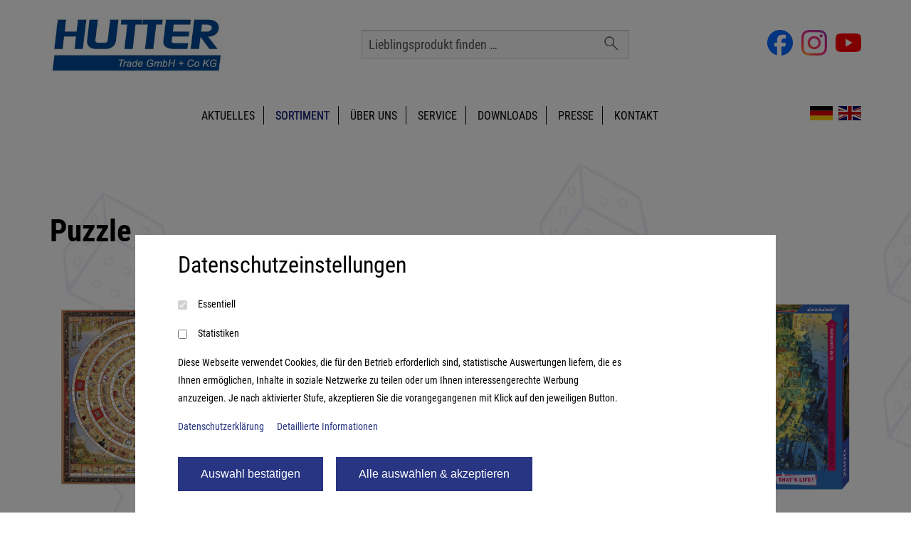

--- FILE ---
content_type: text/html; charset=UTF-8
request_url: https://hutter-trade.com/kategorien/puzzle/
body_size: 42011
content:
<!doctype html>
<html lang="de-DE">
<head>
    <meta charset="UTF-8" />
    <!--
	#########################################
	#    Cortex Media GmbH                  #
	#    Karlstraße 22                      #
	#    89073 Ulm                          #
	#                                       #
	#    Web: http://www.cortex-media.de    #
	#    Tel: 0731 / 14 11 88 2 - 0         #
	#########################################
    -->

    <meta http-equiv="X-UA-Compatible" content="IE=edge">
    <meta name="author" content="Hutter Trade GmbH + Co KG" />
    <meta name="Copyright" content="Hutter Trade GmbH + Co KG" />
    <meta name="viewport" content="width=device-width, initial-scale=1">
    <link rel="stylesheet" href="https://hutter-trade.com/wp-content/themes/hutter/assets/css/royalslider.css"/>
    <link rel="stylesheet" href="https://hutter-trade.com/wp-content/themes/hutter/assets/css/royal-slider-skin/rs-hutter.css"/>

    <link rel="apple-touch-icon" sizes="180x180" href="https://hutter-trade.com/wp-content/themes/hutter/assets/favicons/apple-touch-icon.png">
    <link rel="icon" type="image/png" sizes="32x32" href="https://hutter-trade.com/wp-content/themes/hutter/assets/favicons/favicon-32x32.png">
    <link rel="icon" type="image/png" sizes="16x16" href="https://hutter-trade.com/wp-content/themes/hutter/assets/favicons/favicon-16x16.png">
    <link rel="manifest" href="https://hutter-trade.com/wp-content/themes/hutter/assets/favicons/site.webmanifest">
    <link rel="mask-icon" href="https://hutter-trade.com/wp-content/themes/hutter/assets/favicons/safari-pinned-tab.svg" color="#5bbad5">
    <meta name="msapplication-TileColor" content="#2b5797">
    <meta name="theme-color" content="#ffffff">

    <meta name='robots' content='index, follow, max-image-preview:large, max-snippet:-1, max-video-preview:-1' />
<link rel="alternate" hreflang="de" href="https://hutter-trade.com/sortiment/kategorienuebersicht/kategorie/" />
<link rel="alternate" hreflang="en" href="https://hutter-trade.com/en/product-range/category-overview/category/" />
<link rel="alternate" hreflang="x-default" href="https://hutter-trade.com/sortiment/kategorienuebersicht/kategorie/" />

	<!-- This site is optimized with the Yoast SEO plugin v26.5 - https://yoast.com/wordpress/plugins/seo/ -->
	<title>Puzzle &#8211; Hutter Trade</title>
	<link rel="canonical" href="https://hutter-trade.com/sortiment/kategorienuebersicht/kategorie/" />
	<meta property="og:locale" content="de_DE" />
	<meta property="og:type" content="article" />
	<meta property="og:title" content="Kategorie - Hutter Trade" />
	<meta property="og:url" content="https://hutter-trade.com/sortiment/kategorienuebersicht/kategorie/" />
	<meta property="og:site_name" content="Hutter Trade" />
	<meta property="article:publisher" content="https://www.facebook.com/HUCHSpiele" />
	<meta property="article:modified_time" content="2022-07-01T09:36:08+00:00" />
	<meta name="twitter:card" content="summary_large_image" />
	<script type="application/ld+json" class="yoast-schema-graph">{"@context":"https://schema.org","@graph":[{"@type":"WebPage","@id":"https://hutter-trade.com/sortiment/kategorienuebersicht/kategorie/","url":"https://hutter-trade.com/sortiment/kategorienuebersicht/kategorie/","name":"Kategorie - Hutter Trade","isPartOf":{"@id":"https://hutter-trade.com/#website"},"datePublished":"2020-10-14T14:35:06+00:00","dateModified":"2022-07-01T09:36:08+00:00","breadcrumb":{"@id":"https://hutter-trade.com/sortiment/kategorienuebersicht/kategorie/#breadcrumb"},"inLanguage":"de","potentialAction":[{"@type":"ReadAction","target":["https://hutter-trade.com/sortiment/kategorienuebersicht/kategorie/"]}]},{"@type":"BreadcrumbList","@id":"https://hutter-trade.com/sortiment/kategorienuebersicht/kategorie/#breadcrumb","itemListElement":[{"@type":"ListItem","position":1,"name":"Home","item":"https://hutter-trade.com/"},{"@type":"ListItem","position":2,"name":"Sortiment","item":"https://hutter-trade.com/sortiment/"},{"@type":"ListItem","position":3,"name":"Kategorienübersicht","item":"https://hutter-trade.com/sortiment/kategorienuebersicht/"},{"@type":"ListItem","position":4,"name":"Kategorie"}]},{"@type":"WebSite","@id":"https://hutter-trade.com/#website","url":"https://hutter-trade.com/","name":"Hutter Trade","description":"","publisher":{"@id":"https://hutter-trade.com/#organization"},"potentialAction":[{"@type":"SearchAction","target":{"@type":"EntryPoint","urlTemplate":"https://hutter-trade.com/?s={search_term_string}"},"query-input":{"@type":"PropertyValueSpecification","valueRequired":true,"valueName":"search_term_string"}}],"inLanguage":"de"},{"@type":"Organization","@id":"https://hutter-trade.com/#organization","name":"Hutter Trade GmbH + Co KG","url":"https://hutter-trade.com/","logo":{"@type":"ImageObject","inLanguage":"de","@id":"https://hutter-trade.com/#/schema/logo/image/","url":"https://hutter-trade.com/wp-content/uploads/2020/10/hutter_logo.jpg","contentUrl":"https://hutter-trade.com/wp-content/uploads/2020/10/hutter_logo.jpg","width":1831,"height":591,"caption":"Hutter Trade GmbH + Co KG"},"image":{"@id":"https://hutter-trade.com/#/schema/logo/image/"},"sameAs":["https://www.facebook.com/HUCHSpiele","https://www.instagram.com/huch_games","https://www.youtube.com/user/huchandfriends"]}]}</script>
	<!-- / Yoast SEO plugin. -->


<style id='wp-img-auto-sizes-contain-inline-css' type='text/css'>
img:is([sizes=auto i],[sizes^="auto," i]){contain-intrinsic-size:3000px 1500px}
/*# sourceURL=wp-img-auto-sizes-contain-inline-css */
</style>
<style id='wp-emoji-styles-inline-css' type='text/css'>

	img.wp-smiley, img.emoji {
		display: inline !important;
		border: none !important;
		box-shadow: none !important;
		height: 1em !important;
		width: 1em !important;
		margin: 0 0.07em !important;
		vertical-align: -0.1em !important;
		background: none !important;
		padding: 0 !important;
	}
/*# sourceURL=wp-emoji-styles-inline-css */
</style>
<link rel='stylesheet' id='wp-block-library-css' href='https://hutter-trade.com/wp-includes/css/dist/block-library/style.min.css?ver=6.9' type='text/css' media='all' />
<style id='global-styles-inline-css' type='text/css'>
:root{--wp--preset--aspect-ratio--square: 1;--wp--preset--aspect-ratio--4-3: 4/3;--wp--preset--aspect-ratio--3-4: 3/4;--wp--preset--aspect-ratio--3-2: 3/2;--wp--preset--aspect-ratio--2-3: 2/3;--wp--preset--aspect-ratio--16-9: 16/9;--wp--preset--aspect-ratio--9-16: 9/16;--wp--preset--color--black: #000000;--wp--preset--color--cyan-bluish-gray: #abb8c3;--wp--preset--color--white: #ffffff;--wp--preset--color--pale-pink: #f78da7;--wp--preset--color--vivid-red: #cf2e2e;--wp--preset--color--luminous-vivid-orange: #ff6900;--wp--preset--color--luminous-vivid-amber: #fcb900;--wp--preset--color--light-green-cyan: #7bdcb5;--wp--preset--color--vivid-green-cyan: #00d084;--wp--preset--color--pale-cyan-blue: #8ed1fc;--wp--preset--color--vivid-cyan-blue: #0693e3;--wp--preset--color--vivid-purple: #9b51e0;--wp--preset--gradient--vivid-cyan-blue-to-vivid-purple: linear-gradient(135deg,rgb(6,147,227) 0%,rgb(155,81,224) 100%);--wp--preset--gradient--light-green-cyan-to-vivid-green-cyan: linear-gradient(135deg,rgb(122,220,180) 0%,rgb(0,208,130) 100%);--wp--preset--gradient--luminous-vivid-amber-to-luminous-vivid-orange: linear-gradient(135deg,rgb(252,185,0) 0%,rgb(255,105,0) 100%);--wp--preset--gradient--luminous-vivid-orange-to-vivid-red: linear-gradient(135deg,rgb(255,105,0) 0%,rgb(207,46,46) 100%);--wp--preset--gradient--very-light-gray-to-cyan-bluish-gray: linear-gradient(135deg,rgb(238,238,238) 0%,rgb(169,184,195) 100%);--wp--preset--gradient--cool-to-warm-spectrum: linear-gradient(135deg,rgb(74,234,220) 0%,rgb(151,120,209) 20%,rgb(207,42,186) 40%,rgb(238,44,130) 60%,rgb(251,105,98) 80%,rgb(254,248,76) 100%);--wp--preset--gradient--blush-light-purple: linear-gradient(135deg,rgb(255,206,236) 0%,rgb(152,150,240) 100%);--wp--preset--gradient--blush-bordeaux: linear-gradient(135deg,rgb(254,205,165) 0%,rgb(254,45,45) 50%,rgb(107,0,62) 100%);--wp--preset--gradient--luminous-dusk: linear-gradient(135deg,rgb(255,203,112) 0%,rgb(199,81,192) 50%,rgb(65,88,208) 100%);--wp--preset--gradient--pale-ocean: linear-gradient(135deg,rgb(255,245,203) 0%,rgb(182,227,212) 50%,rgb(51,167,181) 100%);--wp--preset--gradient--electric-grass: linear-gradient(135deg,rgb(202,248,128) 0%,rgb(113,206,126) 100%);--wp--preset--gradient--midnight: linear-gradient(135deg,rgb(2,3,129) 0%,rgb(40,116,252) 100%);--wp--preset--font-size--small: 13px;--wp--preset--font-size--medium: 20px;--wp--preset--font-size--large: 36px;--wp--preset--font-size--x-large: 42px;--wp--preset--spacing--20: 0.44rem;--wp--preset--spacing--30: 0.67rem;--wp--preset--spacing--40: 1rem;--wp--preset--spacing--50: 1.5rem;--wp--preset--spacing--60: 2.25rem;--wp--preset--spacing--70: 3.38rem;--wp--preset--spacing--80: 5.06rem;--wp--preset--shadow--natural: 6px 6px 9px rgba(0, 0, 0, 0.2);--wp--preset--shadow--deep: 12px 12px 50px rgba(0, 0, 0, 0.4);--wp--preset--shadow--sharp: 6px 6px 0px rgba(0, 0, 0, 0.2);--wp--preset--shadow--outlined: 6px 6px 0px -3px rgb(255, 255, 255), 6px 6px rgb(0, 0, 0);--wp--preset--shadow--crisp: 6px 6px 0px rgb(0, 0, 0);}:where(.is-layout-flex){gap: 0.5em;}:where(.is-layout-grid){gap: 0.5em;}body .is-layout-flex{display: flex;}.is-layout-flex{flex-wrap: wrap;align-items: center;}.is-layout-flex > :is(*, div){margin: 0;}body .is-layout-grid{display: grid;}.is-layout-grid > :is(*, div){margin: 0;}:where(.wp-block-columns.is-layout-flex){gap: 2em;}:where(.wp-block-columns.is-layout-grid){gap: 2em;}:where(.wp-block-post-template.is-layout-flex){gap: 1.25em;}:where(.wp-block-post-template.is-layout-grid){gap: 1.25em;}.has-black-color{color: var(--wp--preset--color--black) !important;}.has-cyan-bluish-gray-color{color: var(--wp--preset--color--cyan-bluish-gray) !important;}.has-white-color{color: var(--wp--preset--color--white) !important;}.has-pale-pink-color{color: var(--wp--preset--color--pale-pink) !important;}.has-vivid-red-color{color: var(--wp--preset--color--vivid-red) !important;}.has-luminous-vivid-orange-color{color: var(--wp--preset--color--luminous-vivid-orange) !important;}.has-luminous-vivid-amber-color{color: var(--wp--preset--color--luminous-vivid-amber) !important;}.has-light-green-cyan-color{color: var(--wp--preset--color--light-green-cyan) !important;}.has-vivid-green-cyan-color{color: var(--wp--preset--color--vivid-green-cyan) !important;}.has-pale-cyan-blue-color{color: var(--wp--preset--color--pale-cyan-blue) !important;}.has-vivid-cyan-blue-color{color: var(--wp--preset--color--vivid-cyan-blue) !important;}.has-vivid-purple-color{color: var(--wp--preset--color--vivid-purple) !important;}.has-black-background-color{background-color: var(--wp--preset--color--black) !important;}.has-cyan-bluish-gray-background-color{background-color: var(--wp--preset--color--cyan-bluish-gray) !important;}.has-white-background-color{background-color: var(--wp--preset--color--white) !important;}.has-pale-pink-background-color{background-color: var(--wp--preset--color--pale-pink) !important;}.has-vivid-red-background-color{background-color: var(--wp--preset--color--vivid-red) !important;}.has-luminous-vivid-orange-background-color{background-color: var(--wp--preset--color--luminous-vivid-orange) !important;}.has-luminous-vivid-amber-background-color{background-color: var(--wp--preset--color--luminous-vivid-amber) !important;}.has-light-green-cyan-background-color{background-color: var(--wp--preset--color--light-green-cyan) !important;}.has-vivid-green-cyan-background-color{background-color: var(--wp--preset--color--vivid-green-cyan) !important;}.has-pale-cyan-blue-background-color{background-color: var(--wp--preset--color--pale-cyan-blue) !important;}.has-vivid-cyan-blue-background-color{background-color: var(--wp--preset--color--vivid-cyan-blue) !important;}.has-vivid-purple-background-color{background-color: var(--wp--preset--color--vivid-purple) !important;}.has-black-border-color{border-color: var(--wp--preset--color--black) !important;}.has-cyan-bluish-gray-border-color{border-color: var(--wp--preset--color--cyan-bluish-gray) !important;}.has-white-border-color{border-color: var(--wp--preset--color--white) !important;}.has-pale-pink-border-color{border-color: var(--wp--preset--color--pale-pink) !important;}.has-vivid-red-border-color{border-color: var(--wp--preset--color--vivid-red) !important;}.has-luminous-vivid-orange-border-color{border-color: var(--wp--preset--color--luminous-vivid-orange) !important;}.has-luminous-vivid-amber-border-color{border-color: var(--wp--preset--color--luminous-vivid-amber) !important;}.has-light-green-cyan-border-color{border-color: var(--wp--preset--color--light-green-cyan) !important;}.has-vivid-green-cyan-border-color{border-color: var(--wp--preset--color--vivid-green-cyan) !important;}.has-pale-cyan-blue-border-color{border-color: var(--wp--preset--color--pale-cyan-blue) !important;}.has-vivid-cyan-blue-border-color{border-color: var(--wp--preset--color--vivid-cyan-blue) !important;}.has-vivid-purple-border-color{border-color: var(--wp--preset--color--vivid-purple) !important;}.has-vivid-cyan-blue-to-vivid-purple-gradient-background{background: var(--wp--preset--gradient--vivid-cyan-blue-to-vivid-purple) !important;}.has-light-green-cyan-to-vivid-green-cyan-gradient-background{background: var(--wp--preset--gradient--light-green-cyan-to-vivid-green-cyan) !important;}.has-luminous-vivid-amber-to-luminous-vivid-orange-gradient-background{background: var(--wp--preset--gradient--luminous-vivid-amber-to-luminous-vivid-orange) !important;}.has-luminous-vivid-orange-to-vivid-red-gradient-background{background: var(--wp--preset--gradient--luminous-vivid-orange-to-vivid-red) !important;}.has-very-light-gray-to-cyan-bluish-gray-gradient-background{background: var(--wp--preset--gradient--very-light-gray-to-cyan-bluish-gray) !important;}.has-cool-to-warm-spectrum-gradient-background{background: var(--wp--preset--gradient--cool-to-warm-spectrum) !important;}.has-blush-light-purple-gradient-background{background: var(--wp--preset--gradient--blush-light-purple) !important;}.has-blush-bordeaux-gradient-background{background: var(--wp--preset--gradient--blush-bordeaux) !important;}.has-luminous-dusk-gradient-background{background: var(--wp--preset--gradient--luminous-dusk) !important;}.has-pale-ocean-gradient-background{background: var(--wp--preset--gradient--pale-ocean) !important;}.has-electric-grass-gradient-background{background: var(--wp--preset--gradient--electric-grass) !important;}.has-midnight-gradient-background{background: var(--wp--preset--gradient--midnight) !important;}.has-small-font-size{font-size: var(--wp--preset--font-size--small) !important;}.has-medium-font-size{font-size: var(--wp--preset--font-size--medium) !important;}.has-large-font-size{font-size: var(--wp--preset--font-size--large) !important;}.has-x-large-font-size{font-size: var(--wp--preset--font-size--x-large) !important;}
/*# sourceURL=global-styles-inline-css */
</style>

<style id='classic-theme-styles-inline-css' type='text/css'>
/*! This file is auto-generated */
.wp-block-button__link{color:#fff;background-color:#32373c;border-radius:9999px;box-shadow:none;text-decoration:none;padding:calc(.667em + 2px) calc(1.333em + 2px);font-size:1.125em}.wp-block-file__button{background:#32373c;color:#fff;text-decoration:none}
/*# sourceURL=/wp-includes/css/classic-themes.min.css */
</style>
<link rel='stylesheet' id='cortex-cookie-banner-css-css' href='https://hutter-trade.com/wp-content/plugins/cortex-cookie/includes/css/banner.css?ver=1.1' type='text/css' media='all' />
<link rel='stylesheet' id='responsive-lightbox-swipebox-css' href='https://hutter-trade.com/wp-content/plugins/responsive-lightbox/assets/swipebox/swipebox.min.css?ver=1.5.2' type='text/css' media='all' />
<link rel='stylesheet' id='siteorigin-panels-front-css' href='https://hutter-trade.com/wp-content/plugins/siteorigin-panels/css/front-flex.min.css?ver=2.33.4' type='text/css' media='all' />
<link rel='stylesheet' id='reset-css' href='https://hutter-trade.com/wp-content/themes/hutter/assets/css/reset.css?ver=1.0.0' type='text/css' media='all' />
<link rel='stylesheet' id='fonts-css' href='https://hutter-trade.com/wp-content/themes/hutter/assets/fonts/fonts.css?ver=1.0.0' type='text/css' media='all' />
<link rel='stylesheet' id='select2-css' href='https://hutter-trade.com/wp-content/themes/hutter/assets/css/select2.min.css?ver=1.0.0' type='text/css' media='all' />
<link rel='stylesheet' id='slick-css' href='https://hutter-trade.com/wp-content/themes/hutter/assets/js/libs/slick/slick.css?ver=6.9' type='text/css' media='all' />
<link rel='stylesheet' id='slick-theme-css' href='https://hutter-trade.com/wp-content/themes/hutter/assets/js/libs/slick/slick-theme.css?ver=6.9' type='text/css' media='all' />
<link rel='stylesheet' id='hutter-style-css' href='https://hutter-trade.com/wp-content/themes/hutter/style.css?ver=1.7.0' type='text/css' media='all' />
<script type="text/javascript" src="https://hutter-trade.com/wp-includes/js/jquery/jquery.min.js?ver=3.7.1" id="jquery-core-js"></script>
<script type="text/javascript" src="https://hutter-trade.com/wp-includes/js/jquery/jquery-migrate.min.js?ver=3.4.1" id="jquery-migrate-js"></script>
<script type="text/javascript" id="cortex-cookie-banner-js-js-before">
/* <![CDATA[ */
var Settings = {'cookieDuration': 12, 'ajaxurl': 'https://hutter-trade.com/wp-admin/admin-ajax.php', 'privacyurl': ''}
//# sourceURL=cortex-cookie-banner-js-js-before
/* ]]> */
</script>
<script type="text/javascript" src="https://hutter-trade.com/wp-content/plugins/cortex-cookie/includes/js/banner.js?ver=1.1" id="cortex-cookie-banner-js-js"></script>
<script type="text/javascript" src="https://hutter-trade.com/wp-content/plugins/responsive-lightbox/assets/swipebox/jquery.swipebox.min.js?ver=1.5.2" id="responsive-lightbox-swipebox-js"></script>
<script type="text/javascript" src="https://hutter-trade.com/wp-includes/js/underscore.min.js?ver=1.13.7" id="underscore-js"></script>
<script type="text/javascript" src="https://hutter-trade.com/wp-content/plugins/responsive-lightbox/assets/infinitescroll/infinite-scroll.pkgd.min.js?ver=4.0.1" id="responsive-lightbox-infinite-scroll-js"></script>
<script type="text/javascript" id="responsive-lightbox-js-before">
/* <![CDATA[ */
var rlArgs = {"script":"swipebox","selector":"lightbox","customEvents":"","activeGalleries":false,"animation":true,"hideCloseButtonOnMobile":false,"removeBarsOnMobile":false,"hideBars":true,"hideBarsDelay":5000,"videoMaxWidth":1080,"useSVG":true,"loopAtEnd":false,"woocommerce_gallery":false,"ajaxurl":"https:\/\/hutter-trade.com\/wp-admin\/admin-ajax.php","nonce":"147ae3a94e","preview":false,"postId":116,"scriptExtension":false};

//# sourceURL=responsive-lightbox-js-before
/* ]]> */
</script>
<script type="text/javascript" src="https://hutter-trade.com/wp-content/plugins/responsive-lightbox/js/front.js?ver=2.5.4" id="responsive-lightbox-js"></script>
<script type="text/javascript" src="https://hutter-trade.com/wp-content/themes/hutter/assets/js/libs/jquery.imagesloaded.js?ver=1.0.0" id="jquery-imagesloaded-js"></script>
<script type="text/javascript" src="https://hutter-trade.com/wp-content/themes/hutter/assets/js/libs/jquery.backstretch.min.js?ver=1.0.0" id="jquery-backstretch-js"></script>
<script type="text/javascript" src="https://hutter-trade.com/wp-content/themes/hutter/assets/js/priorityfunctions.js?ver=1.3.2" id="custom-priority-functions-js"></script>
<script type="text/javascript" src="https://hutter-trade.com/wp-content/themes/hutter/assets/js/libs/BigPicture.min.js?ver=1.0.0" id="big-picture-js"></script>
<script type="text/javascript" src="https://hutter-trade.com/wp-content/themes/hutter/assets/js/libs/jquery.fitvids.js?ver=1.0.0" id="jquery-fitvid-js"></script>
<script type="text/javascript" src="https://hutter-trade.com/wp-content/themes/hutter/assets/js/libs/select2.min.js?ver=1.0.0" id="select2-js"></script>

<link rel='shortlink' href='https://hutter-trade.com/?p=116' />
<style media="all" id="siteorigin-panels-layouts-head">/* Layout 116 */ #pgc-116-0-0 , #pgc-116-1-0 { width:100%;width:calc(100% - ( 0 * 30px ) ) } #pg-116-0 , #pl-116 .so-panel , #pl-116 .so-panel:last-of-type { margin-bottom:0px } #pg-116-0.panel-has-style > .panel-row-style, #pg-116-0.panel-no-style , #pg-116-1.panel-has-style > .panel-row-style, #pg-116-1.panel-no-style { -webkit-align-items:flex-start;align-items:flex-start } @media (max-width:780px){ #pg-116-0.panel-no-style, #pg-116-0.panel-has-style > .panel-row-style, #pg-116-0 , #pg-116-1.panel-no-style, #pg-116-1.panel-has-style > .panel-row-style, #pg-116-1 { -webkit-flex-direction:column;-ms-flex-direction:column;flex-direction:column } #pg-116-0 > .panel-grid-cell , #pg-116-0 > .panel-row-style > .panel-grid-cell , #pg-116-1 > .panel-grid-cell , #pg-116-1 > .panel-row-style > .panel-grid-cell { width:100%;margin-right:0 } #pl-116 .panel-grid-cell { padding:0 } #pl-116 .panel-grid .panel-grid-cell-empty { display:none } #pl-116 .panel-grid .panel-grid-cell-mobile-last { margin-bottom:0px }  } </style></head>

<body>

<div class="wrapper">
    <div class="mobile-search-bar">
        <form action="https://hutter-trade.com/suche/" method="POST" class="search-form" id="mobile-search-form" data-target="">
            <input type="search" name="search" id="search" class="search" value="" placeholder="Lieblingsprodukt finden &hellip;" aria-label="Produkt eingeben"/>
            <button type="submit" class="main-search--button" aria-label="Suche starten">
                <img class="icon-magnify" src="https://hutter-trade.com/wp-content/themes/hutter/assets/img/magnify.png" alt="Lupe"/>
                <span class="search-button-text">Suchen</span>
            </button>
        </form>
    </div>
    <header>
        <div class="grid-inner">
            <div class="logo-container">
                <a href="https://hutter-trade.com">
                                        <img src="https://hutter-trade.com/wp-content/plugins/cortexmagick-wp/images/cache/2020/10/hutter_logo-768x248.jpg" alt="Hutter Trade - Startseite"/>
                </a>
            </div>

            <div class="searchbar-container">
                <form action="https://hutter-trade.com/suche/" method="POST" class="search-form" id="search-form" data-target="">
                    <input type="search" name="search" id="search" class="search" value="" placeholder="Lieblingsprodukt finden &hellip;" aria-label="Produkt eingeben"/>
                    <button type="submit" class="main-search--button" aria-label="Suche starten">
                        <img class="icon-magnify" src="https://hutter-trade.com/wp-content/themes/hutter/assets/img/magnify.png" alt="Lupe"/>
                        <span class="search-button-text">Suchen</span>
                    </button>
                </form>
            </div>

            <div class="icons">

                <div class="mobile-icons">
                    <div class="mobile-search-icon">
                        <img class="icon-magnify" src="https://hutter-trade.com/wp-content/themes/hutter/assets/img/magnify.png" alt="Lupe"/>
                    </div>
                    <div class="hamburger hamburger--3dx">
                        <div class="hamburger-box">
                            <div class="hamburger-inner"></div>
                        </div>
                    </div>
                </div>

                <div class="social-icons">
                                            <a href="https://www.facebook.com/HUCHSpiele" class="social-icon"><img width="36" height="36" src="https://hutter-trade.com/wp-content/themes/hutter/assets/img/facebook.png" alt="Hutter Trade auf Facebook"></a>
                                                                <a href="https://www.instagram.com/huch_games" class="social-icon"><img width="36" height="36" src="https://hutter-trade.com/wp-content/themes/hutter/assets/img/instagram.svg" alt="Hutter Trade auf Instagram"></a>
                                                                <a href="https://www.youtube.com/user/huchandfriends" class="social-icon"><img width="36" height="36" src="https://hutter-trade.com/wp-content/themes/hutter/assets/img/yt_icon_rgb.png" alt="Hutter Trade auf YouTube"></a>
                                    </div>
            </div>
        </div>
    </header>

    <nav class="menu-container">
        <div class="grid-inner">
            <div class="menu-hauptmenue-container"><ul id="menu-hauptmenue" class="menu"><li id="menu-item-37" class="menu-item menu-item-type-post_type menu-item-object-page menu-item-37"><a href="https://hutter-trade.com/aktuelles/">Aktuelles</a></li>
<li id="menu-item-38" class="menu-item menu-item-type-post_type menu-item-object-page current-page-ancestor current-menu-ancestor current-menu-parent current_page_parent current_page_ancestor menu-item-has-children menu-item-38"><a href="https://hutter-trade.com/sortiment/">Sortiment</a>
<ul class="sub-menu">
	<li id="menu-item-98" class="menu-item menu-item-type-post_type menu-item-object-page menu-item-98"><a href="https://hutter-trade.com/sortiment/markenuebersicht/huch/">HUCH!</a></li>
	<li id="menu-item-99" class="menu-item menu-item-type-post_type menu-item-object-page menu-item-99"><a href="https://hutter-trade.com/sortiment/partner-marken/">Partner Marken</a></li>
	<li id="menu-item-999" class="menu-item menu-item-type-custom menu-item-object-custom menu-item-999"><a href="https://hutter-trade.com/kategorien/kinder/">Kinder</a></li>
	<li id="menu-item-1000" class="menu-item menu-item-type-custom menu-item-object-custom menu-item-1000"><a href="https://hutter-trade.com/kategorien/familie/">Familie</a></li>
	<li id="menu-item-1001" class="menu-item menu-item-type-custom menu-item-object-custom menu-item-1001"><a href="https://hutter-trade.com/kategorien/lifestyle/">Lifestyle</a></li>
	<li id="menu-item-1002" class="menu-item menu-item-type-custom menu-item-object-custom menu-item-1002"><a href="https://hutter-trade.com/kategorien/strategie/">Strategie</a></li>
	<li id="menu-item-1003" class="menu-item menu-item-type-custom menu-item-object-custom menu-item-1003"><a href="https://hutter-trade.com/kategorien/logik/">Logik</a></li>
	<li id="menu-item-1409" class="menu-item menu-item-type-custom menu-item-object-custom menu-item-1409"><a href="https://hutter-trade.com/kategorien/quiz/">Quiz</a></li>
	<li id="menu-item-1410" class="menu-item menu-item-type-custom menu-item-object-custom current-menu-item menu-item-1410"><a href="https://hutter-trade.com/kategorien/puzzle/" aria-current="page">Puzzle</a></li>
	<li id="menu-item-4639" class="menu-item menu-item-type-post_type menu-item-object-page menu-item-4639"><a href="https://hutter-trade.com/themenwelten/">Themenwelten</a></li>
</ul>
</li>
<li id="menu-item-39" class="menu-item menu-item-type-post_type menu-item-object-page menu-item-39"><a href="https://hutter-trade.com/sortiment/kategorienuebersicht/ueber-uns/">Über uns</a></li>
<li id="menu-item-40" class="empty menu-item menu-item-type-post_type menu-item-object-page menu-item-has-children menu-item-40"><a href="https://hutter-trade.com/service/">Service</a>
<ul class="sub-menu">
	<li id="menu-item-120" class="menu-item menu-item-type-post_type menu-item-object-page menu-item-120"><a href="https://hutter-trade.com/service/kundenservice/">Kundenservice</a></li>
	<li id="menu-item-121" class="menu-item menu-item-type-post_type menu-item-object-page menu-item-121"><a href="https://hutter-trade.com/service/infos-fuer-geschaeftskunden/">Infos für Geschäftskunden</a></li>
	<li id="menu-item-122" class="menu-item menu-item-type-post_type menu-item-object-page menu-item-122"><a href="https://hutter-trade.com/service/infos-fuer-autoren/">Infos für Autoren</a></li>
	<li id="menu-item-123" class="menu-item menu-item-type-post_type menu-item-object-page menu-item-123"><a href="https://hutter-trade.com/service/faq/">FAQ</a></li>
</ul>
</li>
<li id="menu-item-41" class="menu-item menu-item-type-post_type menu-item-object-page menu-item-has-children menu-item-41"><a href="https://hutter-trade.com/downloads/">Downloads</a>
<ul class="sub-menu">
	<li id="menu-item-3809" class="menu-item menu-item-type-post_type menu-item-object-page menu-item-3809"><a href="https://hutter-trade.com/downloads/">Downloads</a></li>
	<li id="menu-item-3813" class="menu-item menu-item-type-post_type menu-item-object-page menu-item-3813"><a href="https://hutter-trade.com/konformitaetserklaerungen/">Konformitätserklärungen</a></li>
</ul>
</li>
<li id="menu-item-42" class="menu-item menu-item-type-post_type menu-item-object-page menu-item-42"><a href="https://hutter-trade.com/presse/">Presse</a></li>
<li id="menu-item-43" class="menu-item menu-item-type-post_type menu-item-object-page menu-item-43"><a href="https://hutter-trade.com/kontakt/">Kontakt</a></li>
</ul></div>            <div class="language-switcher"><div class="language active"><img class="flag" src="https://hutter-trade.com/wp-content/themes/hutter/assets/img/flags/de.svg" alt="de"/></div><div class="language"><a href="https://hutter-trade.com/en//product_categories//"><img class="flag" src="https://hutter-trade.com/wp-content/themes/hutter/assets/img/flags/en.svg" alt="en"/></a></div></div>        </div>
    </nav>

    <div class="mobile-menu">
        <div class="menu-hauptmenue-container"><ul id="menu-hauptmenue-1" class="menu"><li class="menu-item menu-item-type-post_type menu-item-object-page menu-item-37"><a href="https://hutter-trade.com/aktuelles/">Aktuelles<span class="open-sub-menu"></span></a></li>
<li class="menu-item menu-item-type-post_type menu-item-object-page current-page-ancestor current-menu-ancestor current-menu-parent current_page_parent current_page_ancestor menu-item-has-children menu-item-38"><a href="https://hutter-trade.com/sortiment/">Sortiment<span class="open-sub-menu"></span></a>
<ul class="sub-menu">
	<li class="menu-item menu-item-type-post_type menu-item-object-page menu-item-98"><a href="https://hutter-trade.com/sortiment/markenuebersicht/huch/">HUCH!<span class="open-sub-menu"></span></a></li>
	<li class="menu-item menu-item-type-post_type menu-item-object-page menu-item-99"><a href="https://hutter-trade.com/sortiment/partner-marken/">Partner Marken<span class="open-sub-menu"></span></a></li>
	<li class="menu-item menu-item-type-custom menu-item-object-custom menu-item-999"><a href="https://hutter-trade.com/kategorien/kinder/">Kinder<span class="open-sub-menu"></span></a></li>
	<li class="menu-item menu-item-type-custom menu-item-object-custom menu-item-1000"><a href="https://hutter-trade.com/kategorien/familie/">Familie<span class="open-sub-menu"></span></a></li>
	<li class="menu-item menu-item-type-custom menu-item-object-custom menu-item-1001"><a href="https://hutter-trade.com/kategorien/lifestyle/">Lifestyle<span class="open-sub-menu"></span></a></li>
	<li class="menu-item menu-item-type-custom menu-item-object-custom menu-item-1002"><a href="https://hutter-trade.com/kategorien/strategie/">Strategie<span class="open-sub-menu"></span></a></li>
	<li class="menu-item menu-item-type-custom menu-item-object-custom menu-item-1003"><a href="https://hutter-trade.com/kategorien/logik/">Logik<span class="open-sub-menu"></span></a></li>
	<li class="menu-item menu-item-type-custom menu-item-object-custom menu-item-1409"><a href="https://hutter-trade.com/kategorien/quiz/">Quiz<span class="open-sub-menu"></span></a></li>
	<li class="menu-item menu-item-type-custom menu-item-object-custom current-menu-item menu-item-1410"><a href="https://hutter-trade.com/kategorien/puzzle/" aria-current="page">Puzzle<span class="open-sub-menu"></span></a></li>
	<li class="menu-item menu-item-type-post_type menu-item-object-page menu-item-4639"><a href="https://hutter-trade.com/themenwelten/">Themenwelten<span class="open-sub-menu"></span></a></li>
</ul>
</li>
<li class="menu-item menu-item-type-post_type menu-item-object-page menu-item-39"><a href="https://hutter-trade.com/sortiment/kategorienuebersicht/ueber-uns/">Über uns<span class="open-sub-menu"></span></a></li>
<li class="empty menu-item menu-item-type-post_type menu-item-object-page menu-item-has-children menu-item-40"><a href="https://hutter-trade.com/service/">Service<span class="open-sub-menu"></span></a>
<ul class="sub-menu">
	<li class="menu-item menu-item-type-post_type menu-item-object-page menu-item-120"><a href="https://hutter-trade.com/service/kundenservice/">Kundenservice<span class="open-sub-menu"></span></a></li>
	<li class="menu-item menu-item-type-post_type menu-item-object-page menu-item-121"><a href="https://hutter-trade.com/service/infos-fuer-geschaeftskunden/">Infos für Geschäftskunden<span class="open-sub-menu"></span></a></li>
	<li class="menu-item menu-item-type-post_type menu-item-object-page menu-item-122"><a href="https://hutter-trade.com/service/infos-fuer-autoren/">Infos für Autoren<span class="open-sub-menu"></span></a></li>
	<li class="menu-item menu-item-type-post_type menu-item-object-page menu-item-123"><a href="https://hutter-trade.com/service/faq/">FAQ<span class="open-sub-menu"></span></a></li>
</ul>
</li>
<li class="menu-item menu-item-type-post_type menu-item-object-page menu-item-has-children menu-item-41"><a href="https://hutter-trade.com/downloads/">Downloads<span class="open-sub-menu"></span></a>
<ul class="sub-menu">
	<li class="menu-item menu-item-type-post_type menu-item-object-page menu-item-3809"><a href="https://hutter-trade.com/downloads/">Downloads<span class="open-sub-menu"></span></a></li>
	<li class="menu-item menu-item-type-post_type menu-item-object-page menu-item-3813"><a href="https://hutter-trade.com/konformitaetserklaerungen/">Konformitätserklärungen<span class="open-sub-menu"></span></a></li>
</ul>
</li>
<li class="menu-item menu-item-type-post_type menu-item-object-page menu-item-42"><a href="https://hutter-trade.com/presse/">Presse<span class="open-sub-menu"></span></a></li>
<li class="menu-item menu-item-type-post_type menu-item-object-page menu-item-43"><a href="https://hutter-trade.com/kontakt/">Kontakt<span class="open-sub-menu"></span></a></li>
</ul></div>        <div class="language-switcher"><div class="language active"><img class="flag" src="https://hutter-trade.com/wp-content/themes/hutter/assets/img/flags/de.svg" alt="de"/></div><div class="language"><a href="https://hutter-trade.com/en//product_categories//"><img class="flag" src="https://hutter-trade.com/wp-content/themes/hutter/assets/img/flags/en.svg" alt="en"/></a></div></div>    </div>

    <main class="background" style="background-image:url('https://hutter-trade.com/wp-content/themes/hutter/assets/img/background.svg');">                <div id="pl-116"  class="panel-layout" ><div id="pg-116-0"  class="panel-grid panel-has-style" ><div class="grid-inner panel-row-style panel-row-style-for-116-0" ><div id="pgc-116-0-0"  class="panel-grid-cell" ><div id="panel-116-0-0-0" class="so-panel widget widget_empty-stage-widget panel-first-child panel-last-child" data-index="0" ><div
			
			class="so-widget-empty-stage-widget so-widget-empty-stage-widget-base"
			
		><div class="stage empty"></div></div></div></div></div></div><div id="pg-116-1"  class="panel-grid panel-no-style" ><div id="pgc-116-1-0"  class="panel-grid-cell" ><div id="panel-116-1-0-0" class="so-panel widget widget_category-detail-widget panel-first-child panel-last-child" data-index="1" ><div
			
			class="so-widget-category-detail-widget so-widget-category-detail-widget-base"
			
		>
    <div class="brand-detail">
        <div class="grid-inner">
            <h1>Puzzle</h1>

            
                    </div>
        
        <div class="background" style="background-image:url('https://hutter-trade.com/wp-content/themes/hutter/assets/img/background.svg');">
            <div class="grid-inner">
                <div class="assortment">
                    <div class="product-tile">
    <div class="product-image">
        <a href="https://hutter-trade.com/sortiment/produkt/historia-comica-opus-1-heye-puzzle/"><img decoding="async" loading="lazy" src="https://produkte.hutter-trade.com//files/products/1018/100/de/small/29341_JS_001.jpg" alt="Historia Comica Opus 1 – Heye Puzzle"/></a>
    </div>
    <h3><a href="https://hutter-trade.com/sortiment/produkt/historia-comica-opus-1-heye-puzzle/">Historia Comica Opus 1 – Heye Puzzle</a></h3>
    <div class="short-text">
        Marino Deganos sensationelle Reise durch die Historie zeigt die wichtigsten Ereignisse von der Geburt Jesu bis zur Gegenwart mit viel Witz und Spaß an der&hellip;    </div>
    <div class="game-facts">
        
        
        

                <div class="fact-row">
            <div class="icon-container"><img decoding="async" src="https://hutter-trade.com/wp-content/themes/hutter/assets/img/verpackung.svg" class="icon" alt="Verpackung"/></div>
                490 x 272 x 196 mm        </div>
    </div></div><div class="product-tile">
    <div class="product-image">
        <a href="https://hutter-trade.com/sortiment/produkt/high-above-heye-puzzle/"><img decoding="async" loading="lazy" src="https://produkte.hutter-trade.com//files/products/1017/100/de/small/30014_JS_000A.jpg" alt="High Above - Heye Puzzle"/></a>
    </div>
    <h3><a href="https://hutter-trade.com/sortiment/produkt/high-above-heye-puzzle/">High Above - Heye Puzzle</a></h3>
    <div class="short-text">
        Äußerst amüsant, wer bei Marino Degano so alles hoch hinaus will! Unzählige kleine Figuren und verrückt-lustige Szenen bieten immer wieder Neues zu entdecken.    </div>
    <div class="game-facts">
        
        
        

                <div class="fact-row">
            <div class="icon-container"><img decoding="async" src="https://hutter-trade.com/wp-content/themes/hutter/assets/img/verpackung.svg" class="icon" alt="Verpackung"/></div>
                370 x 270 x 85 mm        </div>
    </div></div><div class="product-tile">
    <div class="product-image">
        <a href="https://hutter-trade.com/sortiment/produkt/deep-down-heye-puzzle/"><img decoding="async" loading="lazy" src="https://produkte.hutter-trade.com//files/products/1016/100/de/small/30015_JS_000A.jpg" alt="Deep Down - Heye Puzzle "/></a>
    </div>
    <h3><a href="https://hutter-trade.com/sortiment/produkt/deep-down-heye-puzzle/">Deep Down - Heye Puzzle </a></h3>
    <div class="short-text">
        Und unten ist natürlich die Hölle los! Marino Degano kennt keine Gnade mit seinen Schöpfungen. Genaues Beobachten absolut erlaubt – und sehr unterhaltsam!    </div>
    <div class="game-facts">
        
        
        

                <div class="fact-row">
            <div class="icon-container"><img decoding="async" src="https://hutter-trade.com/wp-content/themes/hutter/assets/img/verpackung.svg" class="icon" alt="Verpackung"/></div>
                370 x 270 x 85 mm        </div>
    </div></div><div class="product-tile">
    <div class="product-image">
        <a href="https://hutter-trade.com/sortiment/produkt/cuckoo-symphony-heye-puzzle/"><img decoding="async" loading="lazy" src="https://produkte.hutter-trade.com//files/products/1015/100/de/small/30010_JS_000A.jpg" alt="Cuckoo Symphony - Heye Puzzle"/></a>
    </div>
    <h3><a href="https://hutter-trade.com/sortiment/produkt/cuckoo-symphony-heye-puzzle/">Cuckoo Symphony - Heye Puzzle</a></h3>
    <div class="short-text">
        Draufgetrommelt und losgesungen! Diese ausgelassene Partyband macht so richtig gute Laune! Gar nicht so einfach, da ruhig am Puzzletisch sitzen zu bleiben ...    </div>
    <div class="game-facts">
        
        
        

                <div class="fact-row">
            <div class="icon-container"><img decoding="async" src="https://hutter-trade.com/wp-content/themes/hutter/assets/img/verpackung.svg" class="icon" alt="Verpackung"/></div>
                370 x 270 x 54 mm        </div>
    </div></div><div class="product-tile">
    <div class="product-image">
        <a href="https://hutter-trade.com/sortiment/produkt/beach-boy-heye-puzzle/"><img decoding="async" loading="lazy" src="https://produkte.hutter-trade.com//files/products/1014/100/de/small/30009_JS_000A.jpg" alt="Beach Boy - Heye Puzzle"/></a>
    </div>
    <h3><a href="https://hutter-trade.com/sortiment/produkt/beach-boy-heye-puzzle/">Beach Boy - Heye Puzzle</a></h3>
    <div class="short-text">
        Da grinst er frech unter seiner Sonnenbrille hervor, der rosa Fuzzel-Freak von Zozoville, und verbreitet augenblicklich eine heitere und unbeschwerte Urlaubsstimmung!    </div>
    <div class="game-facts">
        
        
        

                <div class="fact-row">
            <div class="icon-container"><img decoding="async" src="https://hutter-trade.com/wp-content/themes/hutter/assets/img/verpackung.svg" class="icon" alt="Verpackung"/></div>
                370 x 270 x 54 mm        </div>
    </div></div><div class="product-tile">
    <div class="product-image">
        <a href="https://hutter-trade.com/sortiment/produkt/sloth-heye-puzzle/"><img decoding="async" loading="lazy" src="https://produkte.hutter-trade.com//files/products/1013/100/de/small/30027_JS_000A.jpg" alt="Sloth - Heye Puzzle"/></a>
    </div>
    <h3><a href="https://hutter-trade.com/sortiment/produkt/sloth-heye-puzzle/">Sloth - Heye Puzzle</a></h3>
    <div class="short-text">
        Kopfüber grüßt das Faultier! Die Künstlerin Laura Heine hat hier ganze Arbeit geleistet. Ein sehr passendes Motiv für einen Quilt, aber auch als Puzzle die&hellip;    </div>
    <div class="game-facts">
        
        
        

                <div class="fact-row">
            <div class="icon-container"><img decoding="async" src="https://hutter-trade.com/wp-content/themes/hutter/assets/img/verpackung.svg" class="icon" alt="Verpackung"/></div>
                370 x 270 x 54 mm        </div>
    </div></div><div class="product-tile">
    <div class="product-image">
        <a href="https://hutter-trade.com/sortiment/produkt/piano-heye-puzzle/"><img decoding="async" loading="lazy" src="https://produkte.hutter-trade.com//files/products/1012/100/de/small/30026_JS_000A.jpg" alt="Piano - Heye Puzzle"/></a>
    </div>
    <h3><a href="https://hutter-trade.com/sortiment/produkt/piano-heye-puzzle/">Piano - Heye Puzzle</a></h3>
    <div class="short-text">
        Mit ihren aufwendigen Quilt-Designs hat Laura Heine schon viele Preise gewonnen. Und weil sie so bunt und detailreich sind, ergeben sie auch hervorragende Puzzles!    </div>
    <div class="game-facts">
        
        
        

                <div class="fact-row">
            <div class="icon-container"><img decoding="async" src="https://hutter-trade.com/wp-content/themes/hutter/assets/img/verpackung.svg" class="icon" alt="Verpackung"/></div>
                370 x 270 x 54 mm        </div>
    </div></div><div class="product-tile">
    <div class="product-image">
        <a href="https://hutter-trade.com/sortiment/produkt/anderson-films-heye-puzzle/"><img decoding="async" loading="lazy" src="https://produkte.hutter-trade.com//files/products/1011/100/de/small/30020_JS_000A.jpg" alt="Anderson Films - Heye Puzzle"/></a>
    </div>
    <h3><a href="https://hutter-trade.com/sortiment/produkt/anderson-films-heye-puzzle/">Anderson Films - Heye Puzzle</a></h3>
    <div class="short-text">
        Wes Andersons einzigartige Bildsprache klingt auch in diesem Puzzlemotiv an. So kann man stilvoll alle wichtigen Characters und Orte aus seinen Filmen suchen.    </div>
    <div class="game-facts">
        
        
        

                <div class="fact-row">
            <div class="icon-container"><img decoding="async" src="https://hutter-trade.com/wp-content/themes/hutter/assets/img/verpackung.svg" class="icon" alt="Verpackung"/></div>
                370 x 270 x 54 mm        </div>
    </div></div><div class="product-tile">
    <div class="product-image">
        <a href="https://hutter-trade.com/sortiment/produkt/ausverkauft-wings-no-3-heye-puzzle/"><img decoding="async" loading="lazy" src="https://produkte.hutter-trade.com//files/products/1010/100/de/small/30007_JS_000A.jpg" alt="// AUSVERKAUFT // Wings No. 3 - Heye Puzzle"/></a>
    </div>
    <h3><a href="https://hutter-trade.com/sortiment/produkt/ausverkauft-wings-no-3-heye-puzzle/">// AUSVERKAUFT // Wings No. 3 - Heye Puzzle</a></h3>
    <div class="short-text">
        Das Pfauenauge, einer der beliebtesten, schönsten Schmetterlinge, bekommt im Puzzle-Motiv von André Sanchez noch mal eine ganz neue Dimension und Attraktivität.    </div>
    <div class="game-facts">
        
        
        

                <div class="fact-row">
            <div class="icon-container"><img decoding="async" src="https://hutter-trade.com/wp-content/themes/hutter/assets/img/verpackung.svg" class="icon" alt="Verpackung"/></div>
                370 x 270 x 54 mm        </div>
    </div></div><div class="product-tile">
    <div class="product-image">
        <a href="https://hutter-trade.com/sortiment/produkt/the-escape-heye-puzzle/"><img decoding="async" loading="lazy" src="https://produkte.hutter-trade.com//files/products/1009/100/de/small/30018_JS_000A.jpg" alt="The Escape - Heye Puzzle"/></a>
    </div>
    <h3><a href="https://hutter-trade.com/sortiment/produkt/the-escape-heye-puzzle/">The Escape - Heye Puzzle</a></h3>
    <div class="short-text">
        Was für ein Gemälde! Hintergrund und Vordergrund, innen und außen, gestern, heute und morgen, kunstvoll verbunden zu einer traumartigen Reise ins Unbekannte.    </div>
    <div class="game-facts">
        
        
        

                <div class="fact-row">
            <div class="icon-container"><img decoding="async" src="https://hutter-trade.com/wp-content/themes/hutter/assets/img/verpackung.svg" class="icon" alt="Verpackung"/></div>
                370 x 270 x 54 mm        </div>
    </div></div><div class="product-tile">
    <div class="product-image">
        <a href="https://hutter-trade.com/sortiment/produkt/intruding-house-heye-puzzle/"><img decoding="async" loading="lazy" src="https://produkte.hutter-trade.com//files/products/1008/100/de/small/30019_JS_000A.jpg" alt="Intruding House - Heye Puzzle"/></a>
    </div>
    <h3><a href="https://hutter-trade.com/sortiment/produkt/intruding-house-heye-puzzle/">Intruding House - Heye Puzzle</a></h3>
    <div class="short-text">
        In dieser faszinierenden Bildwelt des dänischen Künstlers Jacob Brostrup kann und möchte man gerne ganz lange verweilen. Klappt beim Puzzeln mühelos!    </div>
    <div class="game-facts">
        
        
        

                <div class="fact-row">
            <div class="icon-container"><img decoding="async" src="https://hutter-trade.com/wp-content/themes/hutter/assets/img/verpackung.svg" class="icon" alt="Verpackung"/></div>
                370 x 270 x 54 mm        </div>
    </div></div><div class="product-tile">
    <div class="product-image">
        <a href="https://hutter-trade.com/sortiment/produkt/cosmic-habitat-heye-puzzle/"><img decoding="async" loading="lazy" src="https://produkte.hutter-trade.com//files/products/1007/100/de/small/30013_JS_000A.jpg" alt="Cosmic Habitat - Heye Puzzle"/></a>
    </div>
    <h3><a href="https://hutter-trade.com/sortiment/produkt/cosmic-habitat-heye-puzzle/">Cosmic Habitat - Heye Puzzle</a></h3>
    <div class="short-text">
        Der Cartoon-Künstler Marino Degano ist in vielen Kulturen zu Hause. Geboren in Italien, aufgewachsen in Deutschland und derzeit in Frankreich ansässig, ist er mit den&hellip;    </div>
    <div class="game-facts">
        
        
        

                <div class="fact-row">
            <div class="icon-container"><img decoding="async" src="https://hutter-trade.com/wp-content/themes/hutter/assets/img/verpackung.svg" class="icon" alt="Verpackung"/></div>
                370 x 270 x 54 mm        </div>
    </div></div><div class="product-tile">
    <div class="product-image">
        <a href="https://hutter-trade.com/sortiment/produkt/elephantaisy-heye-puzzle/"><img decoding="async" loading="lazy" src="https://produkte.hutter-trade.com//files/products/1006/100/de/small/30008_JS_000A.jpg" alt="Elephantaisy - Heye Puzzle"/></a>
    </div>
    <h3><a href="https://hutter-trade.com/sortiment/produkt/elephantaisy-heye-puzzle/">Elephantaisy - Heye Puzzle</a></h3>
    <div class="short-text">
        André Sanchez&apos; kleiner, blauer Elefant kommt mit seiner Besonderheit sehr gut zurecht und tummelt sich lustig in einer dekorativen und super puzzelbaren Umgebung.    </div>
    <div class="game-facts">
        
        
        

                <div class="fact-row">
            <div class="icon-container"><img decoding="async" src="https://hutter-trade.com/wp-content/themes/hutter/assets/img/verpackung.svg" class="icon" alt="Verpackung"/></div>
                370 x 270 x 54 mm        </div>
    </div></div><div class="product-tile">
    <div class="product-image">
        <a href="https://hutter-trade.com/sortiment/produkt/cloudberries-heye-puzzle/"><img decoding="async" loading="lazy" src="https://produkte.hutter-trade.com//files/products/1005/100/de/small/30016_JS_000A.jpg" alt="Cloudberries - Heye Puzzle"/></a>
    </div>
    <h3><a href="https://hutter-trade.com/sortiment/produkt/cloudberries-heye-puzzle/">Cloudberries - Heye Puzzle</a></h3>
    <div class="short-text">
        Diese leckeren roten Beeren wachsen nahe des Heimatorts des preisgekrönten Fotografen Audun Rikardsen in Nord-Norwegen, die Berge am Horizont sind die Lofoten.    </div>
    <div class="game-facts">
        
        
        

                <div class="fact-row">
            <div class="icon-container"><img decoding="async" src="https://hutter-trade.com/wp-content/themes/hutter/assets/img/verpackung.svg" class="icon" alt="Verpackung"/></div>
                370 x 270 x 54 mm        </div>
    </div></div><div class="product-tile">
    <div class="product-image">
        <a href="https://hutter-trade.com/sortiment/produkt/red-arches-heye-puzzle/"><img decoding="async" loading="lazy" src="https://produkte.hutter-trade.com//files/products/1004/100/de/small/30011_JS_000A.jpg" alt="Red Arches - Heye Puzzle"/></a>
    </div>
    <h3><a href="https://hutter-trade.com/sortiment/produkt/red-arches-heye-puzzle/">Red Arches - Heye Puzzle</a></h3>
    <div class="short-text">
        Tatyana Murovas verwinkelte Gassen und schnörkelige Häuser strahlen einen heiteren Frieden aus, der in ihrer ukrainischen Heimat leider gerade kaum zu finden ist.    </div>
    <div class="game-facts">
        
        
        

                <div class="fact-row">
            <div class="icon-container"><img decoding="async" src="https://hutter-trade.com/wp-content/themes/hutter/assets/img/verpackung.svg" class="icon" alt="Verpackung"/></div>
                370 x 270 x 54 mm        </div>
    </div></div><div class="product-tile">
    <div class="product-image">
        <a href="https://hutter-trade.com/sortiment/produkt/pink-trees-heye-puzzle/"><img decoding="async" loading="lazy" src="https://produkte.hutter-trade.com//files/products/1003/100/de/small/30012_JS_000A.jpg" alt="Pink Trees - Heye Puzzle"/></a>
    </div>
    <h3><a href="https://hutter-trade.com/sortiment/produkt/pink-trees-heye-puzzle/">Pink Trees - Heye Puzzle</a></h3>
    <div class="short-text">
        Die ukrainische Künstlerin Tatyana Murova hat sich eine heimelige Stadt gebaut, in der die rosa Blütenpracht der Bäume zusätzlich für romantische Stimmung sorgt.    </div>
    <div class="game-facts">
        
        
        

                <div class="fact-row">
            <div class="icon-container"><img decoding="async" src="https://hutter-trade.com/wp-content/themes/hutter/assets/img/verpackung.svg" class="icon" alt="Verpackung"/></div>
                370 x 270 x 54 mm        </div>
    </div></div><div class="product-tile">
    <div class="product-image">
        <a href="https://hutter-trade.com/sortiment/produkt/purple-bloom-heye-puzzle/"><img decoding="async" loading="lazy" src="https://produkte.hutter-trade.com//files/products/1002/100/de/small/30017_JS_000A.jpg" alt="Purple Bloom - Heye Puzzle"/></a>
    </div>
    <h3><a href="https://hutter-trade.com/sortiment/produkt/purple-bloom-heye-puzzle/">Purple Bloom - Heye Puzzle</a></h3>
    <div class="short-text">
        Eine solche Weite und phänomenale Lichtstimmung findet man in Derbyshire im Peak District National Park in England. Wo vielleicht einst die Queen wanderte ...    </div>
    <div class="game-facts">
        
        
        

                <div class="fact-row">
            <div class="icon-container"><img decoding="async" src="https://hutter-trade.com/wp-content/themes/hutter/assets/img/verpackung.svg" class="icon" alt="Verpackung"/></div>
                370 x 170 x 54 mm        </div>
    </div></div><div class="product-tile">
    <div class="product-image">
        <a href="https://hutter-trade.com/sortiment/produkt/fresh-fish-heye-puzzle/"><img decoding="async" loading="lazy" src="https://produkte.hutter-trade.com//files/products/1001/100/de/small/30025_JS_000A.jpg" alt="Fresh Fish - Heye Puzzle"/></a>
    </div>
    <h3><a href="https://hutter-trade.com/sortiment/produkt/fresh-fish-heye-puzzle/">Fresh Fish - Heye Puzzle</a></h3>
    <div class="short-text">
        Man hört direkt den Fischverkäufer brüllend seine Waren anpreisen, wenn man den Blick über diesen wimmligen Hafen gleiten lässt. ACHTUNG! MEGA VIEL DETAILS!!!    </div>
    <div class="game-facts">
        
        
        

                <div class="fact-row">
            <div class="icon-container"><img decoding="async" src="https://hutter-trade.com/wp-content/themes/hutter/assets/img/verpackung.svg" class="icon" alt="Verpackung"/></div>
                272 x 420 x 196 mm        </div>
    </div></div><div class="product-tile">
    <div class="product-image">
        <a href="https://hutter-trade.com/sortiment/produkt/masked-ball-heye-puzzle/"><img decoding="async" loading="lazy" src="https://produkte.hutter-trade.com//files/products/1000/100/de/small/30023_JS_000A.jpg" alt="Masked Ball - Heye Puzzle"/></a>
    </div>
    <h3><a href="https://hutter-trade.com/sortiment/produkt/masked-ball-heye-puzzle/">Masked Ball - Heye Puzzle</a></h3>
    <div class="short-text">
        Ob in aufwendigen venezianischen Masken, Kult-Kostümen wie King Kong oder Shrek oder einfach in bayerischer Tracht, auf diesem Maskenball wird sich amüsiert!    </div>
    <div class="game-facts">
        
        
        

                <div class="fact-row">
            <div class="icon-container"><img decoding="async" src="https://hutter-trade.com/wp-content/themes/hutter/assets/img/verpackung.svg" class="icon" alt="Verpackung"/></div>
                272 x 350 x 196 mm        </div>
    </div></div><div class="product-tile">
    <div class="product-image">
        <a href="https://hutter-trade.com/sortiment/produkt/all-time-legends-heye-puzzle/"><img decoding="async" loading="lazy" src="https://produkte.hutter-trade.com//files/products/999/100/de/small/30024_JS_000A.jpg" alt="All-Time Legends - Heye Puzzle"/></a>
    </div>
    <h3><a href="https://hutter-trade.com/sortiment/produkt/all-time-legends-heye-puzzle/">All-Time Legends - Heye Puzzle</a></h3>
    <div class="short-text">
        Hugo Prades hat in akribischer Recherche-Arbeit über 150 berühmte und geschichtsträchtige Persönlichkeiten versammelt, die es zu finden und zu erkennen gilt.    </div>
    <div class="game-facts">
        
        
        

                <div class="fact-row">
            <div class="icon-container"><img decoding="async" src="https://hutter-trade.com/wp-content/themes/hutter/assets/img/verpackung.svg" class="icon" alt="Verpackung"/></div>
                272 x 350 x 196 mm        </div>
    </div></div><div class="product-tile">
    <div class="product-image">
        <a href="https://hutter-trade.com/sortiment/produkt/homely-housemates-heye-puzzle/"><img decoding="async" loading="lazy" src="https://produkte.hutter-trade.com//files/products/998/100/de/small/30027_JS_000A.jpg" alt="Homely Housemates - Heye Puzzle"/></a>
    </div>
    <h3><a href="https://hutter-trade.com/sortiment/produkt/homely-housemates-heye-puzzle/">Homely Housemates - Heye Puzzle</a></h3>
    <div class="short-text">
        Sieht gemütlich aus! Mit Freundinnen abhängen, gute Musik hören, was Leckeres essen und trinken, entspannt quatschen – und dabei dieses Puzzle machen. Optimal!    </div>
    <div class="game-facts">
        
        
        

                <div class="fact-row">
            <div class="icon-container"><img decoding="async" src="https://hutter-trade.com/wp-content/themes/hutter/assets/img/verpackung.svg" class="icon" alt="Verpackung"/></div>
                272 x 277 x 196 mm        </div>
    </div></div><div class="product-tile">
    <div class="product-image">
        <a href="https://hutter-trade.com/sortiment/produkt/fantasyland-heye-puzzle/"><img decoding="async" loading="lazy" src="https://produkte.hutter-trade.com//files/products/997/100/de/small/30021_JS_000A.jpg" alt="Fantasyland - Heye Puzzle"/></a>
    </div>
    <h3><a href="https://hutter-trade.com/sortiment/produkt/fantasyland-heye-puzzle/">Fantasyland - Heye Puzzle</a></h3>
    <div class="short-text">
        Da brat mir einer einen Drachen! Im Land des Cartoonisten lectrr trifft sich das typische Fantasy-Volk vom Dschinn bis zum Zauberer beim Warten aufs Festmahl.    </div>
    <div class="game-facts">
                <div class="fact-row">
            <div class="icon-container"><img decoding="async" src="https://hutter-trade.com/wp-content/themes/hutter/assets/img/spieler.svg" class="icon" alt="Spieleranzahl"/></div>
                            1 Personen                    </div>
    
        
        

                <div class="fact-row">
            <div class="icon-container"><img decoding="async" src="https://hutter-trade.com/wp-content/themes/hutter/assets/img/verpackung.svg" class="icon" alt="Verpackung"/></div>
                272 x 277 x 196 mm        </div>
    </div></div><div class="product-tile">
    <div class="product-image">
        <a href="https://hutter-trade.com/sortiment/produkt/exotic-safari-heye-puzzle/"><img decoding="async" loading="lazy" src="https://produkte.hutter-trade.com//files/products/860/100/de/small/29996_JS_000A.jpg" alt="Exotic Safari – Heye Puzzle"/></a>
    </div>
    <h3><a href="https://hutter-trade.com/sortiment/produkt/exotic-safari-heye-puzzle/">Exotic Safari – Heye Puzzle</a></h3>
    <div class="short-text">
            </div>
    <div class="game-facts">
        
        
        

        </div></div><div class="product-tile">
    <div class="product-image">
        <a href="https://hutter-trade.com/sortiment/produkt/hollywood-heye-puzzle/"><img decoding="async" loading="lazy" src="https://produkte.hutter-trade.com//files/products/859/100/de/small/29995_JS_000A.jpg" alt="Hollywood – Heye Puzzle"/></a>
    </div>
    <h3><a href="https://hutter-trade.com/sortiment/produkt/hollywood-heye-puzzle/">Hollywood – Heye Puzzle</a></h3>
    <div class="short-text">
            </div>
    <div class="game-facts">
        
        
        

        </div></div><div class="product-tile">
    <div class="product-image">
        <a href="https://hutter-trade.com/sortiment/produkt/home-of-thoughts-heye-puzzle/"><img decoding="async" loading="lazy" src="https://produkte.hutter-trade.com//files/products/855/100/de/small/29991_JS_000A.jpg" alt="Home of Thoughts – Heye Puzzle"/></a>
    </div>
    <h3><a href="https://hutter-trade.com/sortiment/produkt/home-of-thoughts-heye-puzzle/">Home of Thoughts – Heye Puzzle</a></h3>
    <div class="short-text">
            </div>
    <div class="game-facts">
        
        
        

        </div></div><div class="product-tile">
    <div class="product-image">
        <a href="https://hutter-trade.com/sortiment/produkt/funny-farm-heye-puzzle/"><img decoding="async" loading="lazy" src="https://produkte.hutter-trade.com//files/products/853/100/de/small/29989_JS_000A.jpg" alt="Funny Farm – Heye Puzzle"/></a>
    </div>
    <h3><a href="https://hutter-trade.com/sortiment/produkt/funny-farm-heye-puzzle/">Funny Farm – Heye Puzzle</a></h3>
    <div class="short-text">
        Der deutsche Künstler Michael Ryba lernte u. a. beim berühmten Joseph Beuys, bevor er sich im tiefen Schwarzwald niederließ und begann, seine monumentalen Meister -&hellip;    </div>
    <div class="game-facts">
        
        
        

        </div></div><div class="product-tile">
    <div class="product-image">
        <a href="https://hutter-trade.com/sortiment/produkt/off-on-holiday-heye-puzzle/"><img decoding="async" loading="lazy" src="https://produkte.hutter-trade.com//files/products/852/100/de/small/29988_JS_000A.jpg" alt="Off on Holiday – Heye Puzzle"/></a>
    </div>
    <h3><a href="https://hutter-trade.com/sortiment/produkt/off-on-holiday-heye-puzzle/">Off on Holiday – Heye Puzzle</a></h3>
    <div class="short-text">
        Cartoon Classics Collection    </div>
    <div class="game-facts">
        
        
        

        </div></div><div class="product-tile">
    <div class="product-image">
        <a href="https://hutter-trade.com/sortiment/produkt/idyll-by-the-lake-heye-puzzle/"><img decoding="async" loading="lazy" src="https://produkte.hutter-trade.com//files/products/851/100/de/small/29987_JS_000A.jpg" alt="Idyll by the Lake - Heye Puzzle"/></a>
    </div>
    <h3><a href="https://hutter-trade.com/sortiment/produkt/idyll-by-the-lake-heye-puzzle/">Idyll by the Lake - Heye Puzzle</a></h3>
    <div class="short-text">
        Idyll Collection    </div>
    <div class="game-facts">
        
        
        

        </div></div><div class="product-tile">
    <div class="product-image">
        <a href="https://hutter-trade.com/sortiment/produkt/miniature-world-heye-puzzle/"><img decoding="async" loading="lazy" src="https://produkte.hutter-trade.com//files/products/847/100/de/small/29983_JS_000A.jpg" alt="Miniature World – Heye Puzzle"/></a>
    </div>
    <h3><a href="https://hutter-trade.com/sortiment/produkt/miniature-world-heye-puzzle/">Miniature World – Heye Puzzle</a></h3>
    <div class="short-text">
        Map Art Collection    </div>
    <div class="game-facts">
        
        
        

        </div></div><div class="product-tile">
    <div class="product-image">
        <a href="https://hutter-trade.com/sortiment/produkt/jackalope-heye-puzzle/"><img decoding="async" loading="lazy" src="https://produkte.hutter-trade.com//files/products/843/100/de/small/29979_JS_000A.jpg" alt="Jackalope – Heye Puzzle"/></a>
    </div>
    <h3><a href="https://hutter-trade.com/sortiment/produkt/jackalope-heye-puzzle/">Jackalope – Heye Puzzle</a></h3>
    <div class="short-text">
        Fauna Fantasies Collection    </div>
    <div class="game-facts">
        
        
        

        </div></div><div class="product-tile">
    <div class="product-image">
        <a href="https://hutter-trade.com/sortiment/produkt/wings-no-2-heye-puzzle/"><img decoding="async" loading="lazy" src="https://produkte.hutter-trade.com//files/products/836/100/de/small/29972_JS_000A.jpg" alt="Wings No. 2 – Heye Puzzle"/></a>
    </div>
    <h3><a href="https://hutter-trade.com/sortiment/produkt/wings-no-2-heye-puzzle/">Wings No. 2 – Heye Puzzle</a></h3>
    <div class="short-text">
        Metamorphosis Collection    </div>
    <div class="game-facts">
        
        
        

        </div></div><div class="product-tile">
    <div class="product-image">
        <a href="https://hutter-trade.com/sortiment/produkt/wings-no-1-heye-puzzle/"><img decoding="async" loading="lazy" src="https://produkte.hutter-trade.com//files/products/835/100/de/small/29971_JS_000A.jpg" alt="Wings No. 1 – Heye Puzzle"/></a>
    </div>
    <h3><a href="https://hutter-trade.com/sortiment/produkt/wings-no-1-heye-puzzle/">Wings No. 1 – Heye Puzzle</a></h3>
    <div class="short-text">
        Metamorphosis Collection    </div>
    <div class="game-facts">
        
        
        

        </div></div><div class="product-tile">
    <div class="product-image">
        <a href="https://hutter-trade.com/sortiment/produkt/gentle-bruin-heye-puzzle/"><img decoding="async" loading="lazy" src="https://produkte.hutter-trade.com//files/products/834/100/de/small/29970_JS_000A.jpg" alt="Gentle Bruin – Heye Puzzle"/></a>
    </div>
    <h3><a href="https://hutter-trade.com/sortiment/produkt/gentle-bruin-heye-puzzle/">Gentle Bruin – Heye Puzzle</a></h3>
    <div class="short-text">
        Floral Friends Collection    </div>
    <div class="game-facts">
        
        
        

        </div></div><div class="product-tile">
    <div class="product-image">
        <a href="https://hutter-trade.com/sortiment/produkt/cosmic-dust-heye-puzzle/"><img decoding="async" loading="lazy" src="https://produkte.hutter-trade.com//files/products/833/100/de/small/29969_JS_000A.jpg" alt="Cosmic Dust – Heye Puzzle"/></a>
    </div>
    <h3><a href="https://hutter-trade.com/sortiment/produkt/cosmic-dust-heye-puzzle/">Cosmic Dust – Heye Puzzle</a></h3>
    <div class="short-text">
        &nbsp;Andy Kehoes kosmischer Sternenstaub verzaubert nicht nur das Paar im Bild mit einem gigantischen Himmelsschauspiel. Auch beim Puzzeln wirkt seine Magie!&nbsp;1.000 Teile PuzzleAus der Reihe&hellip;    </div>
    <div class="game-facts">
        
        
        

        </div></div><div class="product-tile">
    <div class="product-image">
        <a href="https://hutter-trade.com/sortiment/produkt/off-broadway-heye-puzzle/"><img decoding="async" loading="lazy" src="https://produkte.hutter-trade.com//files/products/832/100/de/small/29968_JS_000A.jpg" alt="Off Broadway – Heye Puzzle"/></a>
    </div>
    <h3><a href="https://hutter-trade.com/sortiment/produkt/off-broadway-heye-puzzle/">Off Broadway – Heye Puzzle</a></h3>
    <div class="short-text">
            </div>
    <div class="game-facts">
        
        
        

        </div></div><div class="product-tile">
    <div class="product-image">
        <a href="https://hutter-trade.com/sortiment/produkt/omnivore-heye-puzzle/"><img decoding="async" loading="lazy" src="https://produkte.hutter-trade.com//files/products/831/100/de/small/29967_JS_000A.jpg" alt="Omnivore – Heye Puzzle"/></a>
    </div>
    <h3><a href="https://hutter-trade.com/sortiment/produkt/omnivore-heye-puzzle/">Omnivore – Heye Puzzle</a></h3>
    <div class="short-text">
        Zozoville Collection    </div>
    <div class="game-facts">
        
        
        

        </div></div><div class="product-tile">
    <div class="product-image">
        <a href="https://hutter-trade.com/sortiment/produkt/jarantine-heye-puzzle/"><img decoding="async" loading="lazy" src="https://produkte.hutter-trade.com//files/products/830/100/de/small/29966_JS_000A.jpg" alt="Jarantine – Heye Puzzle"/></a>
    </div>
    <h3><a href="https://hutter-trade.com/sortiment/produkt/jarantine-heye-puzzle/">Jarantine – Heye Puzzle</a></h3>
    <div class="short-text">
        ZOZOVILLE Collection    </div>
    <div class="game-facts">
        
        
        

        </div></div><div class="product-tile">
    <div class="product-image">
        <a href="https://hutter-trade.com/sortiment/produkt/love-relentlessly-heye-puzzle/"><img decoding="async" loading="lazy" src="https://produkte.hutter-trade.com//files/products/829/100/de/small/29965_JS_000A.jpg" alt="Love Relentlessly – Heye Puzzle"/></a>
    </div>
    <h3><a href="https://hutter-trade.com/sortiment/produkt/love-relentlessly-heye-puzzle/">Love Relentlessly – Heye Puzzle</a></h3>
    <div class="short-text">
        Jolly Pets Collection    </div>
    <div class="game-facts">
        
        
        

        </div></div><div class="product-tile">
    <div class="product-image">
        <a href="https://hutter-trade.com/sortiment/produkt/my-cat-can-purr-heye-puzzle/"><img decoding="async" loading="lazy" src="https://produkte.hutter-trade.com//files/products/828/100/de/small/29964_JS_000A.jpg" alt="My cat can purr – Heye Puzzle"/></a>
    </div>
    <h3><a href="https://hutter-trade.com/sortiment/produkt/my-cat-can-purr-heye-puzzle/">My cat can purr – Heye Puzzle</a></h3>
    <div class="short-text">
            </div>
    <div class="game-facts">
        
        
        

        </div></div><div class="product-tile">
    <div class="product-image">
        <a href="https://hutter-trade.com/sortiment/produkt/winter-loki-puzzle/"><img decoding="async" loading="lazy" src="https://produkte.hutter-trade.com//files/products/826/100/de/small/Puzzle-loki-sledding_Mockup_WIP.jpg" alt="Winter - Loki Puzzle "/></a>
    </div>
    <h3><a href="https://hutter-trade.com/sortiment/produkt/winter-loki-puzzle/">Winter - Loki Puzzle </a></h3>
    <div class="short-text">
        Loki fährt Schlitten - kommst du mit?&nbsp; Loki hat an alles gedacht! Schaut einfach auf die Rückseite der Puzzleteile, da können ihr entdecken wo sich&hellip;    </div>
    <div class="game-facts">
        
                <div class="fact-row">
            <div class="icon-container"><img decoding="async" src="https://hutter-trade.com/wp-content/themes/hutter/assets/img/alter.svg" class="icon" alt="Geeignet für"/></div>
                            ab 5 Jahre                    </div>
    
        

                <div class="fact-row">
            <div class="icon-container"><img decoding="async" src="https://hutter-trade.com/wp-content/themes/hutter/assets/img/verpackung.svg" class="icon" alt="Verpackung"/></div>
                5 x 21 x 21 mm        </div>
    </div></div><div class="product-tile">
    <div class="product-image">
        <a href="https://hutter-trade.com/sortiment/produkt/ausverkauft-my-puzzle-paris-von-helvetiq/"><img decoding="async" loading="lazy" src="https://produkte.hutter-trade.com//files/products/822/100/de/small/Mypuzzle-Paris-box-mockup-2021-web.jpg" alt="/ AUSVERKAUFT / My Puzzle – Paris von Helvetiq"/></a>
    </div>
    <h3><a href="https://hutter-trade.com/sortiment/produkt/ausverkauft-my-puzzle-paris-von-helvetiq/">/ AUSVERKAUFT / My Puzzle – Paris von Helvetiq</a></h3>
    <div class="short-text">
        <div>Stück für Stück Paris entdecken mit 1.000 Teilen</div>    </div>
    <div class="game-facts">
        
        
        

                <div class="fact-row">
            <div class="icon-container"><img decoding="async" src="https://hutter-trade.com/wp-content/themes/hutter/assets/img/verpackung.svg" class="icon" alt="Verpackung"/></div>
                40 x 230 x 330 mm        </div>
    </div></div><div class="product-tile">
    <div class="product-image">
        <a href="https://hutter-trade.com/sortiment/produkt/ausverkauft-my-puzzle-welt-von-helvetiq/"><img decoding="async" loading="lazy" src="https://produkte.hutter-trade.com//files/products/820/100/de/small/Mypuzzle-World_box_mockup_2021_web-web.jpg" alt="/ AUSVERKAUFT / My Puzzle – Welt von Helvetiq"/></a>
    </div>
    <h3><a href="https://hutter-trade.com/sortiment/produkt/ausverkauft-my-puzzle-welt-von-helvetiq/">/ AUSVERKAUFT / My Puzzle – Welt von Helvetiq</a></h3>
    <div class="short-text">
        Stück für Stück die Welt entdecken mit 1.000 Teilen    </div>
    <div class="game-facts">
        
        
        

        </div></div><div class="product-tile">
    <div class="product-image">
        <a href="https://hutter-trade.com/sortiment/produkt/frida-heye-puzzle/"><img decoding="async" loading="lazy" src="https://produkte.hutter-trade.com//files/products/705/100/de/small/29912_JS_000A.jpg" alt="Frida – Heye Puzzle"/></a>
    </div>
    <h3><a href="https://hutter-trade.com/sortiment/produkt/frida-heye-puzzle/">Frida – Heye Puzzle</a></h3>
    <div class="short-text">
        Der österreichische Künstler VOKA vermittelt traditionelle, in der Kunst gültige Werte in einer neuen, dem Zeitgeist entsprechenden Interpretation. Seinen unverwechselbaren Malstil, der sich aus der&hellip;    </div>
    <div class="game-facts">
        
        
        

                <div class="fact-row">
            <div class="icon-container"><img decoding="async" src="https://hutter-trade.com/wp-content/themes/hutter/assets/img/verpackung.svg" class="icon" alt="Verpackung"/></div>
                54 x 270 x 370 mm        </div>
    </div></div><div class="product-tile">
    <div class="product-image">
        <a href="https://hutter-trade.com/sortiment/produkt/doodle-skull-heye-puzzle/"><img decoding="async" loading="lazy" src="https://produkte.hutter-trade.com//files/products/704/100/de/small/29850_JS_000A.jpg" alt="Doodle Skull – Heye Puzzle "/></a>
    </div>
    <h3><a href="https://hutter-trade.com/sortiment/produkt/doodle-skull-heye-puzzle/">Doodle Skull – Heye Puzzle </a></h3>
    <div class="short-text">
        Jon Burgerman gruppiert seine Gute-Laune-Doodles diesmal zu einem heiteren Totenkopf – perfekt für Halloween, aber auch im Rest des Jahres die reine Puzzle-Freude!1.000 TeileMaße Puzzle:&hellip;    </div>
    <div class="game-facts">
        
        
        

                <div class="fact-row">
            <div class="icon-container"><img decoding="async" src="https://hutter-trade.com/wp-content/themes/hutter/assets/img/verpackung.svg" class="icon" alt="Verpackung"/></div>
                54 x 270 x 370 mm        </div>
    </div></div><div class="product-tile">
    <div class="product-image">
        <a href="https://hutter-trade.com/sortiment/produkt/doodle-rainbow-heye-puzzle/"><img decoding="async" loading="lazy" src="https://produkte.hutter-trade.com//files/products/703/100/de/small/29786_JS_000A.jpg" alt="Doodle Rainbow – Heye Puzzle"/></a>
    </div>
    <h3><a href="https://hutter-trade.com/sortiment/produkt/doodle-rainbow-heye-puzzle/">Doodle Rainbow – Heye Puzzle</a></h3>
    <div class="short-text">
        Diese unglaubliche Vielfalt an lustigen Kreaturen, fabelhaften Formen und starken Farben macht dem englischen Doodle-Meister Jon Burgerman so schnell keiner nach!&nbsp;1.000 TeileMaße Puzzle: 500 x&hellip;    </div>
    <div class="game-facts">
        
        
        

                <div class="fact-row">
            <div class="icon-container"><img decoding="async" src="https://hutter-trade.com/wp-content/themes/hutter/assets/img/verpackung.svg" class="icon" alt="Verpackung"/></div>
                54 x 270 x 370 mm        </div>
    </div></div><div class="product-tile">
    <div class="product-image">
        <a href="https://hutter-trade.com/sortiment/produkt/tim-burton-films-heye-puzzle/"><img decoding="async" loading="lazy" src="https://produkte.hutter-trade.com//files/products/702/100/de/small/29882_JS_000A.jpg" alt="Tim Burton Films – Heye Puzzle"/></a>
    </div>
    <h3><a href="https://hutter-trade.com/sortiment/produkt/tim-burton-films-heye-puzzle/">Tim Burton Films – Heye Puzzle</a></h3>
    <div class="short-text">
        Aus Tim Burtons verrückten Filmfiguren hat Alexandre Clérisse ein spannendes Rate- und Such-Wimmelbild gestaltet. Dreifach-Spaß für alle Kino- und Puzzle-Fans!1.000 TeileMaße Puzzle: 500 x 700mm    </div>
    <div class="game-facts">
        
        
        

                <div class="fact-row">
            <div class="icon-container"><img decoding="async" src="https://hutter-trade.com/wp-content/themes/hutter/assets/img/verpackung.svg" class="icon" alt="Verpackung"/></div>
                54 x 270 x 370 mm        </div>
    </div></div><div class="product-tile">
    <div class="product-image">
        <a href="https://hutter-trade.com/sortiment/produkt/retro-world-heye-puzzle/"><img decoding="async" loading="lazy" src="https://produkte.hutter-trade.com//files/products/701/100/de/small/29871_JS_000A.jpg" alt="Retro World – Heye Puzzle"/></a>
    </div>
    <h3><a href="https://hutter-trade.com/sortiment/produkt/retro-world-heye-puzzle/">Retro World – Heye Puzzle</a></h3>
    <div class="short-text">
        Diese aufwendig in Retro-Optik gestaltete Weltkarte zeigt die Länder und Gewässer unserer Erde mit detailreicher Beschriftung und Hervorhebung der beiden Pole.&nbsp;1.000 TeileMaße Puzzle: 500 x&hellip;    </div>
    <div class="game-facts">
        
        
        

                <div class="fact-row">
            <div class="icon-container"><img decoding="async" src="https://hutter-trade.com/wp-content/themes/hutter/assets/img/verpackung.svg" class="icon" alt="Verpackung"/></div>
                54 x 270 x 370 mm        </div>
    </div></div><div class="product-tile">
    <div class="product-image">
        <a href="https://hutter-trade.com/sortiment/produkt/guiding-light-heye-puzzle/"><img decoding="async" loading="lazy" src="https://produkte.hutter-trade.com//files/products/700/100/de/small/29855_JS_000A.jpg" alt="Guiding light – Heye Puzzle"/></a>
    </div>
    <h3><a href="https://hutter-trade.com/sortiment/produkt/guiding-light-heye-puzzle/">Guiding light – Heye Puzzle</a></h3>
    <div class="short-text">
        Mitten im Wald hat Aaron Reed diesen unfassbar roten Baum gefunden, der, beleuchtet von den goldenen Sonnenstrahlen, wirkt wie von Zauberhand erschaffen.1.000 TeileMaße Puzzle: 500&hellip;    </div>
    <div class="game-facts">
        
        
        

                <div class="fact-row">
            <div class="icon-container"><img decoding="async" src="https://hutter-trade.com/wp-content/themes/hutter/assets/img/verpackung.svg" class="icon" alt="Verpackung"/></div>
                54 x 270 x 370 mm        </div>
    </div></div><div class="product-tile">
    <div class="product-image">
        <a href="https://hutter-trade.com/sortiment/produkt/stags-heye-puzzle/"><img decoding="async" loading="lazy" src="https://produkte.hutter-trade.com//files/products/699/100/de/small/29805_JS_000A.jpg" alt="Stags – Heye Puzzle"/></a>
    </div>
    <h3><a href="https://hutter-trade.com/sortiment/produkt/stags-heye-puzzle/">Stags – Heye Puzzle</a></h3>
    <div class="short-text">
        Die reich gekrönten Könige des Waldes bewegen sich im Zwielicht des Herbstes in eindrucksvoller Formation. Ein mystischer Moment wie aus Märchen und Sagen.1.000 TeileMaße Puzzle:&hellip;    </div>
    <div class="game-facts">
        
        
        

                <div class="fact-row">
            <div class="icon-container"><img decoding="async" src="https://hutter-trade.com/wp-content/themes/hutter/assets/img/verpackung.svg" class="icon" alt="Verpackung"/></div>
                54 x 270 x 370 mm        </div>
    </div></div><div class="product-tile">
    <div class="product-image">
        <a href="https://hutter-trade.com/sortiment/produkt/cascades-heye-puzzle/"><img decoding="async" loading="lazy" src="https://produkte.hutter-trade.com//files/products/698/100/de/small/29602_JS_000A.jpg" alt="Cascades – Heye Puzzle"/></a>
    </div>
    <h3><a href="https://hutter-trade.com/sortiment/produkt/cascades-heye-puzzle/">Cascades – Heye Puzzle</a></h3>
    <div class="short-text">
        Im Wald-Idyll verbinden sich unzählige Wasserströme über pittoresken Felsformationen zu einem grünen Spiegel voller Magie. Sieht aus wie das Wasser des Lebens!1.000 TeileMaße Puzzle: 500&hellip;    </div>
    <div class="game-facts">
        
        
        

                <div class="fact-row">
            <div class="icon-container"><img decoding="async" src="https://hutter-trade.com/wp-content/themes/hutter/assets/img/verpackung.svg" class="icon" alt="Verpackung"/></div>
                54 x 270 x 370 mm        </div>
    </div></div><div class="product-tile">
    <div class="product-image">
        <a href="https://hutter-trade.com/sortiment/produkt/take-a-break-heye-puzzle/"><img decoding="async" loading="lazy" src="https://produkte.hutter-trade.com//files/products/697/100/de/small/29899_JS_000A.jpg" alt="Take a Break – Heye Puzzle"/></a>
    </div>
    <h3><a href="https://hutter-trade.com/sortiment/produkt/take-a-break-heye-puzzle/">Take a Break – Heye Puzzle</a></h3>
    <div class="short-text">
        So entspannt wie dieser Löwe ist auch sein Schöpfer, der amerikanische Künstler Bob Coonts. Und wenn man das Motiv puzzelt, kommt man in dieselbe Stimmung!1.000&hellip;    </div>
    <div class="game-facts">
        
        
        

                <div class="fact-row">
            <div class="icon-container"><img decoding="async" src="https://hutter-trade.com/wp-content/themes/hutter/assets/img/verpackung.svg" class="icon" alt="Verpackung"/></div>
                54 x 270 x 370 mm        </div>
    </div></div><div class="product-tile">
    <div class="product-image">
        <a href="https://hutter-trade.com/sortiment/produkt/ever-alert-heye-puzzle/"><img decoding="async" loading="lazy" src="https://produkte.hutter-trade.com//files/products/696/100/de/small/29879_JS_000A.jpg" alt="Ever Alert – Heye Puzzle"/></a>
    </div>
    <h3><a href="https://hutter-trade.com/sortiment/produkt/ever-alert-heye-puzzle/">Ever Alert – Heye Puzzle</a></h3>
    <div class="short-text">
        Der amerikanische Künstler Bob Coonts lebt in der freien Natur der Rocky Mountains und hat einen sehr dekorativen Stil entwickelt, die Tiere seiner Umwelt zu&hellip;    </div>
    <div class="game-facts">
        
        
        

                <div class="fact-row">
            <div class="icon-container"><img decoding="async" src="https://hutter-trade.com/wp-content/themes/hutter/assets/img/verpackung.svg" class="icon" alt="Verpackung"/></div>
                54 x 270 x 370 mm        </div>
    </div></div><div class="product-tile">
    <div class="product-image">
        <a href="https://hutter-trade.com/sortiment/produkt/so-cosy-heye-puzzle/"><img decoding="async" loading="lazy" src="https://produkte.hutter-trade.com//files/products/695/100/de/small/29878_JS_000A.jpg" alt="So Cosy – Heye Puzzle"/></a>
    </div>
    <h3><a href="https://hutter-trade.com/sortiment/produkt/so-cosy-heye-puzzle/">So Cosy – Heye Puzzle</a></h3>
    <div class="short-text">
        Sie kommt einem wahnsinnig bekannt vor, diese hier und in sich ruhende Katze. Und doch hat es Bob Coonts geschafft, sie in ganz eigener Art&hellip;    </div>
    <div class="game-facts">
        
        
        

                <div class="fact-row">
            <div class="icon-container"><img decoding="async" src="https://hutter-trade.com/wp-content/themes/hutter/assets/img/verpackung.svg" class="icon" alt="Verpackung"/></div>
                54 x 270 x 370 mm        </div>
    </div></div><div class="product-tile">
    <div class="product-image">
        <a href="https://hutter-trade.com/sortiment/produkt/fairy-park-heye-puzzle/"><img decoding="async" loading="lazy" src="https://produkte.hutter-trade.com//files/products/694/100/de/small/29919_JS_000A.jpg" alt="Fairy Park – Heye Puzzle"/></a>
    </div>
    <h3><a href="https://hutter-trade.com/sortiment/produkt/fairy-park-heye-puzzle/">Fairy Park – Heye Puzzle</a></h3>
    <div class="short-text">
        Schirmchen aufgespannt und raus in den wimmeligen Park! Das ist der Treffpunkt von Ilona Renys kleinen Feen, und wer sie puzzelt, ist gleich mittendrin. Zauberhaft!1.000&hellip;    </div>
    <div class="game-facts">
        
        
        

                <div class="fact-row">
            <div class="icon-container"><img decoding="async" src="https://hutter-trade.com/wp-content/themes/hutter/assets/img/verpackung.svg" class="icon" alt="Verpackung"/></div>
                54 x 270 x 370 mm        </div>
    </div></div><div class="product-tile">
    <div class="product-image">
        <a href="https://hutter-trade.com/sortiment/produkt/magic-keys-heye-puzzle/"><img decoding="async" loading="lazy" src="https://produkte.hutter-trade.com//files/products/693/100/de/small/29918_JS_000A.jpg" alt="Magic Keys – Heye Puzzle"/></a>
    </div>
    <h3><a href="https://hutter-trade.com/sortiment/produkt/magic-keys-heye-puzzle/">Magic Keys – Heye Puzzle</a></h3>
    <div class="short-text">
        Nur zu gerne möchte man den Schlüssel finden zu Ilona Renys trendig designter Traumwelt. In diesem Puzzle stecken einige davon drin, man achte auf die&hellip;    </div>
    <div class="game-facts">
        
        
        

                <div class="fact-row">
            <div class="icon-container"><img decoding="async" src="https://hutter-trade.com/wp-content/themes/hutter/assets/img/verpackung.svg" class="icon" alt="Verpackung"/></div>
                54 x 270 x 370 mm        </div>
    </div></div><div class="product-tile">
    <div class="product-image">
        <a href="https://hutter-trade.com/sortiment/produkt/berlin-quest-heye-puzzle/"><img decoding="async" loading="lazy" src="https://produkte.hutter-trade.com//files/products/692/100/de/small/29915_JS_000A.jpg" alt="Berlin Quest – Heye Puzzle"/></a>
    </div>
    <h3><a href="https://hutter-trade.com/sortiment/produkt/berlin-quest-heye-puzzle/">Berlin Quest – Heye Puzzle</a></h3>
    <div class="short-text">
        Berlin, du bist so wunderbar – und bei eBoy nicht nur bis in jedes Detail oder jedes der tausend Teilchen, sondern sogar bis ins kleinste&hellip;    </div>
    <div class="game-facts">
        
        
        

                <div class="fact-row">
            <div class="icon-container"><img decoding="async" src="https://hutter-trade.com/wp-content/themes/hutter/assets/img/verpackung.svg" class="icon" alt="Verpackung"/></div>
                54 x 270 x 370 mm        </div>
    </div></div><div class="product-tile">
    <div class="product-image">
        <a href="https://hutter-trade.com/sortiment/produkt/new-york-quest-heye-puzzle/"><img decoding="async" loading="lazy" src="https://produkte.hutter-trade.com//files/products/691/100/de/small/29914_JS_000A.jpg" alt="New York Quest – Heye Puzzle"/></a>
    </div>
    <h3><a href="https://hutter-trade.com/sortiment/produkt/new-york-quest-heye-puzzle/">New York Quest – Heye Puzzle</a></h3>
    <div class="short-text">
        Im Pixel-New York von eBoy stecken jede Menge Sehenswürdigkeiten und Charaktere drin, sodass sich der Puzzle-Spaß durch Raten und Suchen locker vervielfacht!1.000 TeileMaße Puzzle: 500&hellip;    </div>
    <div class="game-facts">
        
        
        

                <div class="fact-row">
            <div class="icon-container"><img decoding="async" src="https://hutter-trade.com/wp-content/themes/hutter/assets/img/verpackung.svg" class="icon" alt="Verpackung"/></div>
                54 x 270 x 370 mm        </div>
    </div></div><div class="product-tile">
    <div class="product-image">
        <a href="https://hutter-trade.com/sortiment/produkt/magnesium-tree-heye-puzzle/"><img decoding="async" loading="lazy" src="https://produkte.hutter-trade.com//files/products/690/100/de/small/29910_JS_000A.jpg" alt="Magnesium Tree – Heye Puzzle"/></a>
    </div>
    <h3><a href="https://hutter-trade.com/sortiment/produkt/magnesium-tree-heye-puzzle/">Magnesium Tree – Heye Puzzle</a></h3>
    <div class="short-text">
        Das scheint ein hochinteressanter Boden zu sein, auf dem ein solch ungewöhnlicher und mystischer Baum in diesen Farben und dieser Formenvielfalt wachsen kann.1.000 TeileMaße Puzzle:&hellip;    </div>
    <div class="game-facts">
        
        
        

                <div class="fact-row">
            <div class="icon-container"><img decoding="async" src="https://hutter-trade.com/wp-content/themes/hutter/assets/img/verpackung.svg" class="icon" alt="Verpackung"/></div>
                54 x 370 x 170 mm        </div>
    </div></div><div class="product-tile">
    <div class="product-image">
        <a href="https://hutter-trade.com/sortiment/produkt/phosphorus-tree-heye-puzzle/"><img decoding="async" loading="lazy" src="https://produkte.hutter-trade.com//files/products/689/100/de/small/29828_JS_000A.jpg" alt="Phosphorus Tree – Heye Puzzle"/></a>
    </div>
    <h3><a href="https://hutter-trade.com/sortiment/produkt/phosphorus-tree-heye-puzzle/">Phosphorus Tree – Heye Puzzle</a></h3>
    <div class="short-text">
        Wer diesen Baum besteigt, kann mit jedem Griff, mit jedem Schritt etwas Neues, Ungewöhnliches und Faszinierendes entdecken. Wer ihn puzzelt, natürlich auch.1.000 TeileMaße Puzzle: 326&hellip;    </div>
    <div class="game-facts">
        
        
        

                <div class="fact-row">
            <div class="icon-container"><img decoding="async" src="https://hutter-trade.com/wp-content/themes/hutter/assets/img/verpackung.svg" class="icon" alt="Verpackung"/></div>
                54 x 370 x 170 mm        </div>
    </div></div><div class="product-tile">
    <div class="product-image">
        <a href="https://hutter-trade.com/sortiment/produkt/red-balloon-heye-puzzle/"><img decoding="async" loading="lazy" src="https://produkte.hutter-trade.com//files/products/688/100/de/small/1___29743_JS_000A.jpg" alt="Red Balloon – Heye Puzzle"/></a>
    </div>
    <h3><a href="https://hutter-trade.com/sortiment/produkt/red-balloon-heye-puzzle/">Red Balloon – Heye Puzzle</a></h3>
    <div class="short-text">
        Ein netter Riese, der seine Kumpels in einem Ballon spazieren fährt. Oder eher fliegt? Egal, alle haben jedenfalls viel Spaß – wie sicher auch die&hellip;    </div>
    <div class="game-facts">
        
        
        

                <div class="fact-row">
            <div class="icon-container"><img decoding="async" src="https://hutter-trade.com/wp-content/themes/hutter/assets/img/verpackung.svg" class="icon" alt="Verpackung"/></div>
                54 x 370 x 170 mm        </div>
    </div></div><div class="product-tile">
    <div class="product-image">
        <a href="https://hutter-trade.com/sortiment/produkt/carrot-heye-puzzle/"><img decoding="async" loading="lazy" src="https://produkte.hutter-trade.com//files/products/687/100/de/small/29742_JS_000A.jpg" alt="Carrot – Heye Puzzle"/></a>
    </div>
    <h3><a href="https://hutter-trade.com/sortiment/produkt/carrot-heye-puzzle/">Carrot – Heye Puzzle</a></h3>
    <div class="short-text">
        Ob die kleine Karotte wohl Angst hat vor dem rosa Hasen? Dabei ist der doch sooo süß! Aber bei den verrückten Zozoville-Kreaturen kann man ja&hellip;    </div>
    <div class="game-facts">
        
        
        

                <div class="fact-row">
            <div class="icon-container"><img decoding="async" src="https://hutter-trade.com/wp-content/themes/hutter/assets/img/verpackung.svg" class="icon" alt="Verpackung"/></div>
                54 x 370 x 170 mm        </div>
    </div></div><div class="product-tile">
    <div class="product-image">
        <a href="https://hutter-trade.com/sortiment/produkt/street-parade-heye-puzzle/"><img decoding="async" loading="lazy" src="https://produkte.hutter-trade.com//files/products/686/100/de/small/1___29926_JS_000A.jpg" alt="Street Parade – Heye Puzzle"/></a>
    </div>
    <h3><a href="https://hutter-trade.com/sortiment/produkt/street-parade-heye-puzzle/">Street Parade – Heye Puzzle</a></h3>
    <div class="short-text">
        Da bebt die Brücke, wenn ein Elefant drüber geht. Aber es ist ja nicht nur der, sondern eine immens vielfältige Mensch-Tier-Mischung. Ganz großes Puzzle-Amüsement!2.000 TeileMaße&hellip;    </div>
    <div class="game-facts">
        
        
        

                <div class="fact-row">
            <div class="icon-container"><img decoding="async" src="https://hutter-trade.com/wp-content/themes/hutter/assets/img/verpackung.svg" class="icon" alt="Verpackung"/></div>
                196 x 420 x 272 mm        </div>
    </div></div><div class="product-tile">
    <div class="product-image">
        <a href="https://hutter-trade.com/sortiment/produkt/deep-jungle-heye-puzzle/"><img decoding="async" loading="lazy" src="https://produkte.hutter-trade.com//files/products/685/100/de/small/1___29892_JS_000A.jpg" alt="Deep Jungle – Heye Puzzle"/></a>
    </div>
    <h3><a href="https://hutter-trade.com/sortiment/produkt/deep-jungle-heye-puzzle/">Deep Jungle – Heye Puzzle</a></h3>
    <div class="short-text">
        In Rybas Dschungel wächst und gedeiht das Pflanzliche und kreucht und fleucht allerhand Getier. Ist es gefährlich? Man weiß es nicht. Lustig ist es aber&hellip;    </div>
    <div class="game-facts">
        
        
        

                <div class="fact-row">
            <div class="icon-container"><img decoding="async" src="https://hutter-trade.com/wp-content/themes/hutter/assets/img/verpackung.svg" class="icon" alt="Verpackung"/></div>
                196 x 420 x 272 mm        </div>
    </div></div><div class="product-tile">
    <div class="product-image">
        <a href="https://hutter-trade.com/sortiment/produkt/trafalgar-heye-puzzle/"><img decoding="async" loading="lazy" src="https://produkte.hutter-trade.com//files/products/684/100/de/small/1___29795_JS_000A.jpg" alt="Trafalgar – Heye Puzzle"/></a>
    </div>
    <h3><a href="https://hutter-trade.com/sortiment/produkt/trafalgar-heye-puzzle/">Trafalgar – Heye Puzzle</a></h3>
    <div class="short-text">
        Das Meer wogt, die Segel blähen sich, Kanonen knallen und das Seeungeheuer schaut dumm aus der Wäsche – Rybas monumentale Seeschlacht zieht alle Register!2.000 TeileMaße&hellip;    </div>
    <div class="game-facts">
        
        
        

                <div class="fact-row">
            <div class="icon-container"><img decoding="async" src="https://hutter-trade.com/wp-content/themes/hutter/assets/img/verpackung.svg" class="icon" alt="Verpackung"/></div>
                196 x 420 x 272 mm        </div>
    </div></div><div class="product-tile">
    <div class="product-image">
        <a href="https://hutter-trade.com/sortiment/produkt/sherlock-co-heye-puzzle/"><img decoding="async" loading="lazy" src="https://produkte.hutter-trade.com//files/products/683/100/de/small/1___29753_JS_000A.jpg" alt="Sherlock & Co. – Heye Puzzle"/></a>
    </div>
    <h3><a href="https://hutter-trade.com/sortiment/produkt/sherlock-co-heye-puzzle/">Sherlock & Co. – Heye Puzzle</a></h3>
    <div class="short-text">
        Ganz klar ein Fall für Sherlock Holmes, der sich da abspielt an einer der geheimnisvollen Ecken von London. Er ist auch schon auf Tätersuche. Und&hellip;    </div>
    <div class="game-facts">
        
        
        

                <div class="fact-row">
            <div class="icon-container"><img decoding="async" src="https://hutter-trade.com/wp-content/themes/hutter/assets/img/verpackung.svg" class="icon" alt="Verpackung"/></div>
                196 x 420 x 272 mm        </div>
    </div></div><div class="product-tile">
    <div class="product-image">
        <a href="https://hutter-trade.com/sortiment/produkt/train-station-heye-puzzle/"><img decoding="async" loading="lazy" src="https://produkte.hutter-trade.com//files/products/682/100/de/small/1___29730_JS_000A.jpg" alt="Train Station – Heye Puzzle"/></a>
    </div>
    <h3><a href="https://hutter-trade.com/sortiment/produkt/train-station-heye-puzzle/">Train Station – Heye Puzzle</a></h3>
    <div class="short-text">
        Tuuutuuut! Alle Züge(l) los! Großer Bahnhof oben und teilweise auch unten, Christoph Schöne hat keinen Sonderzug und auch sonst nix ausgelassen, was abgeht.&nbsp;2.000 TeileMaße Puzzle:&hellip;    </div>
    <div class="game-facts">
        
        
        

                <div class="fact-row">
            <div class="icon-container"><img decoding="async" src="https://hutter-trade.com/wp-content/themes/hutter/assets/img/verpackung.svg" class="icon" alt="Verpackung"/></div>
                196 x 420 x 272 mm        </div>
    </div></div><div class="product-tile">
    <div class="product-image">
        <a href="https://hutter-trade.com/sortiment/produkt/ausverkauft-bavaria-heye-puzzle/"><img decoding="async" loading="lazy" src="https://produkte.hutter-trade.com//files/products/681/100/de/small/1___29700_JS_000A.jpg" alt="/ AUSVERKAUFT / Bavaria – Heye Puzzle"/></a>
    </div>
    <h3><a href="https://hutter-trade.com/sortiment/produkt/ausverkauft-bavaria-heye-puzzle/">/ AUSVERKAUFT / Bavaria – Heye Puzzle</a></h3>
    <div class="short-text">
        Eine idyllische Bilderbuchlandschaft! Ein Traum von einem Schloss! Ein märchenhafter König! Und natürlich ein Haufen verrückter Leute. Das ist ein echter Ryba!2.000 TeileMaße Puzzle: 688&hellip;    </div>
    <div class="game-facts">
        
        
        

                <div class="fact-row">
            <div class="icon-container"><img decoding="async" src="https://hutter-trade.com/wp-content/themes/hutter/assets/img/verpackung.svg" class="icon" alt="Verpackung"/></div>
                196 x 420 x 272 mm        </div>
    </div></div><div class="product-tile">
    <div class="product-image">
        <a href="https://hutter-trade.com/sortiment/produkt/apocalypse-heye-puzzle/"><img decoding="async" loading="lazy" src="https://produkte.hutter-trade.com//files/products/680/100/de/small/1___29577_JS_000A.jpg" alt="Apocalypse – Heye Puzzle"/></a>
    </div>
    <h3><a href="https://hutter-trade.com/sortiment/produkt/apocalypse-heye-puzzle/">Apocalypse – Heye Puzzle</a></h3>
    <div class="short-text">
        Die Erde tut sich auf, die Sonne explodiert, der Himmel stürzt ein! Nein, es ist nix Schlimmes, Loups phänomenale Fantasie ist nur mal wieder mit&hellip;    </div>
    <div class="game-facts">
        
        
        

                <div class="fact-row">
            <div class="icon-container"><img decoding="async" src="https://hutter-trade.com/wp-content/themes/hutter/assets/img/verpackung.svg" class="icon" alt="Verpackung"/></div>
                196 x 420 x 272 mm        </div>
    </div></div><div class="product-tile">
    <div class="product-image">
        <a href="https://hutter-trade.com/sortiment/produkt/submarine-fun-heye-puzzle/"><img decoding="async" loading="lazy" src="https://produkte.hutter-trade.com//files/products/679/100/de/small/1___29925_JS_000A.jpg" alt="Submarine Fun – Heye Puzzle"/></a>
    </div>
    <h3><a href="https://hutter-trade.com/sortiment/produkt/submarine-fun-heye-puzzle/">Submarine Fun – Heye Puzzle</a></h3>
    <div class="short-text">
        Ob es Moby sein soll, weiß man nicht genau, aber dick ist Uli Oesterles phänomenales U-Boot auf jeden Fall schon mal. Und drin und drum&hellip;    </div>
    <div class="game-facts">
        
        
        

                <div class="fact-row">
            <div class="icon-container"><img decoding="async" src="https://hutter-trade.com/wp-content/themes/hutter/assets/img/verpackung.svg" class="icon" alt="Verpackung"/></div>
                196 x 350 x 272 mm        </div>
    </div></div><div class="product-tile">
    <div class="product-image">
        <a href="https://hutter-trade.com/sortiment/produkt/save-the-ship-heye-puzzle/"><img decoding="async" loading="lazy" src="https://produkte.hutter-trade.com//files/products/678/100/de/small/1___29924_JS_000A.jpg" alt="Save The Ship! – Heye Puzzle"/></a>
    </div>
    <h3><a href="https://hutter-trade.com/sortiment/produkt/save-the-ship-heye-puzzle/">Save The Ship! – Heye Puzzle</a></h3>
    <div class="short-text">
        Man sieht ihnen einfach sooo gerne zu bei ihrem bunten und lustigen Treiben, den liebenswerten Knollennasenmännchen des legendären Cartoon-Künstlers Mordillo.1.500 TeileMaße Puzzle: 600 x 800mm    </div>
    <div class="game-facts">
        
        
        

                <div class="fact-row">
            <div class="icon-container"><img decoding="async" src="https://hutter-trade.com/wp-content/themes/hutter/assets/img/verpackung.svg" class="icon" alt="Verpackung"/></div>
                196 x 350 x 272 mm        </div>
    </div></div><div class="product-tile">
    <div class="product-image">
        <a href="https://hutter-trade.com/sortiment/produkt/monaco-classics-heye-puzzle/"><img decoding="async" loading="lazy" src="https://produkte.hutter-trade.com//files/products/677/100/de/small/1___29923_JS_000A.jpg" alt="Monaco Classics – Heye Puzzle"/></a>
    </div>
    <h3><a href="https://hutter-trade.com/sortiment/produkt/monaco-classics-heye-puzzle/">Monaco Classics – Heye Puzzle</a></h3>
    <div class="short-text">
        Zum Glück hat Loup in seinem Monaco-Klassiker festgehalten, wie&apos;s damals war in der Formel Eins: Gefährlich, laut und stinkig … doch, bei ihm kann man&hellip;    </div>
    <div class="game-facts">
        
        
        

                <div class="fact-row">
            <div class="icon-container"><img decoding="async" src="https://hutter-trade.com/wp-content/themes/hutter/assets/img/verpackung.svg" class="icon" alt="Verpackung"/></div>
                196 x 350 x 272 mm        </div>
    </div></div><div class="product-tile">
    <div class="product-image">
        <a href="https://hutter-trade.com/sortiment/produkt/regatta-heye-puzzle/"><img decoding="async" loading="lazy" src="https://produkte.hutter-trade.com//files/products/676/100/de/small/29891_JS_000A.jpg" alt="Regatta – Heye Puzzle"/></a>
    </div>
    <h3><a href="https://hutter-trade.com/sortiment/produkt/regatta-heye-puzzle/">Regatta – Heye Puzzle</a></h3>
    <div class="short-text">
        Da treffen sie alle zusammen, die Freunde der gepflegten Seefahrt. Mit ihren durchaus eigenwilligen Booten und Schiffen bilden sie eine hochinteressante Armada!1.500 TeileMaße Puzzle: 600&hellip;    </div>
    <div class="game-facts">
        
        
        

                <div class="fact-row">
            <div class="icon-container"><img decoding="async" src="https://hutter-trade.com/wp-content/themes/hutter/assets/img/verpackung.svg" class="icon" alt="Verpackung"/></div>
                196 x 350 x 272 mm        </div>
    </div></div><div class="product-tile">
    <div class="product-image">
        <a href="https://hutter-trade.com/sortiment/produkt/history-river-heye-puzzle/"><img decoding="async" loading="lazy" src="https://produkte.hutter-trade.com//files/products/675/100/de/small/1___29890_JS_000A.jpg" alt="History River – Heye Puzzle"/></a>
    </div>
    <h3><a href="https://hutter-trade.com/sortiment/produkt/history-river-heye-puzzle/">History River – Heye Puzzle</a></h3>
    <div class="short-text">
        Hugo Prades lässt den Fluß der Zeit durch die ganze Geschichte fließen, angefangen vom Urknall, vorbei an wichtigen Bauwerken und Personen bis hin zur Gegenwart.1.500&hellip;    </div>
    <div class="game-facts">
        
        
        

                <div class="fact-row">
            <div class="icon-container"><img decoding="async" src="https://hutter-trade.com/wp-content/themes/hutter/assets/img/verpackung.svg" class="icon" alt="Verpackung"/></div>
                196 x 350 x 272 mm        </div>
    </div></div><div class="product-tile">
    <div class="product-image">
        <a href="https://hutter-trade.com/sortiment/produkt/patisserie-heye-puzzle/"><img decoding="async" loading="lazy" src="https://produkte.hutter-trade.com//files/products/674/100/de/small/1___29889_JS_000A.jpg" alt="Patisserie – Heye Puzzle"/></a>
    </div>
    <h3><a href="https://hutter-trade.com/sortiment/produkt/patisserie-heye-puzzle/">Patisserie – Heye Puzzle</a></h3>
    <div class="short-text">
        Willkommen im Paradies der süßen Genüsse! Törtchen und Kuchen, Kekse und Früchte, Rita Berman verwöhnt die Puzzler mit allem, was lecker und köstlich ist!1.500 TeileMaße&hellip;    </div>
    <div class="game-facts">
        
        
        

                <div class="fact-row">
            <div class="icon-container"><img decoding="async" src="https://hutter-trade.com/wp-content/themes/hutter/assets/img/verpackung.svg" class="icon" alt="Verpackung"/></div>
                196 x 350 x 272 mm        </div>
    </div></div><div class="product-tile">
    <div class="product-image">
        <a href="https://hutter-trade.com/sortiment/produkt/spaceship-heye-puzzle/"><img decoding="async" loading="lazy" src="https://produkte.hutter-trade.com//files/products/672/100/de/small/1___29841_JS_000A.jpg" alt="Spaceship – Heye Puzzle"/></a>
    </div>
    <h3><a href="https://hutter-trade.com/sortiment/produkt/spaceship-heye-puzzle/">Spaceship – Heye Puzzle</a></h3>
    <div class="short-text">
        Das All ruft! Einige Wesen sind schon unterwegs, den Weltraum zu bevölkern. Und haben alles dabei in ihrem wimmeligen Raumschiff, was ein gutes Puzzle ausmacht!1.500&hellip;    </div>
    <div class="game-facts">
        
        
        

                <div class="fact-row">
            <div class="icon-container"><img decoding="async" src="https://hutter-trade.com/wp-content/themes/hutter/assets/img/verpackung.svg" class="icon" alt="Verpackung"/></div>
                196 x 350 x 272 mm        </div>
    </div></div><div class="product-tile">
    <div class="product-image">
        <a href="https://hutter-trade.com/sortiment/produkt/library-heye-puzzle/"><img decoding="async" loading="lazy" src="https://produkte.hutter-trade.com//files/products/671/100/de/small/1___29840_JS_000A.jpg" alt="Library – Heye Puzzle"/></a>
    </div>
    <h3><a href="https://hutter-trade.com/sortiment/produkt/library-heye-puzzle/">Library – Heye Puzzle</a></h3>
    <div class="short-text">
        Was da mittig in der hochnoblen und von allerlei literarischen Figuren gut besuchten Bibliothek wächst, ist ein astreiner Buchbaum – da fehlt definitiv kein "s"!1.500&hellip;    </div>
    <div class="game-facts">
        
        
        

                <div class="fact-row">
            <div class="icon-container"><img decoding="async" src="https://hutter-trade.com/wp-content/themes/hutter/assets/img/verpackung.svg" class="icon" alt="Verpackung"/></div>
                196 x 350 x 272 mm        </div>
    </div></div><div class="product-tile">
    <div class="product-image">
        <a href="https://hutter-trade.com/sortiment/produkt/wonderwoods-heye-puzzle/"><img decoding="async" loading="lazy" src="https://produkte.hutter-trade.com//files/products/670/100/de/small/1___29792_JS_000A.jpg" alt="Wonderwoods – Heye Puzzle"/></a>
    </div>
    <h3><a href="https://hutter-trade.com/sortiment/produkt/wonderwoods-heye-puzzle/">Wonderwoods – Heye Puzzle</a></h3>
    <div class="short-text">
        Gar putzige Tierlein bevölkern Rita Bermans Wunderwald. Sie kümmern sich um die Natur, ihre Häuslein und einander, und es ist eine reine Freude, hier Gast&hellip;    </div>
    <div class="game-facts">
        
        
        

                <div class="fact-row">
            <div class="icon-container"><img decoding="async" src="https://hutter-trade.com/wp-content/themes/hutter/assets/img/verpackung.svg" class="icon" alt="Verpackung"/></div>
                196 x 350 x 272 mm        </div>
    </div></div><div class="product-tile">
    <div class="product-image">
        <a href="https://hutter-trade.com/sortiment/produkt/happytown-heye-puzzle/"><img decoding="async" loading="lazy" src="https://produkte.hutter-trade.com//files/products/669/100/de/small/1___29744_JS_000A.jpg" alt="Happytown – Heye Puzzle"/></a>
    </div>
    <h3><a href="https://hutter-trade.com/sortiment/produkt/happytown-heye-puzzle/">Happytown – Heye Puzzle</a></h3>
    <div class="short-text">
        Ein Traumstädtchen, das Rita Berman da geschaffen hat! Niedliche Tierchen, schnucklige Häuslein, Hügelchen und Bächlein. Das Böse ist doch nicht immer und überall.&nbsp;1.500 TeileMaße Puzzle:&hellip;    </div>
    <div class="game-facts">
        
        
        

                <div class="fact-row">
            <div class="icon-container"><img decoding="async" src="https://hutter-trade.com/wp-content/themes/hutter/assets/img/verpackung.svg" class="icon" alt="Verpackung"/></div>
                196 x 350 x 272 mm        </div>
    </div></div><div class="product-tile">
    <div class="product-image">
        <a href="https://hutter-trade.com/sortiment/produkt/ausverkauft-cruise-heye-puzzle/"><img decoding="async" loading="lazy" src="https://produkte.hutter-trade.com//files/products/668/100/de/small/1___29697_JS_000A.jpg" alt="/ AUSVERKAUFT / Cruise – Heye Puzzle"/></a>
    </div>
    <h3><a href="https://hutter-trade.com/sortiment/produkt/ausverkauft-cruise-heye-puzzle/">/ AUSVERKAUFT / Cruise – Heye Puzzle</a></h3>
    <div class="short-text">
        Kreuzfahrten sind bekanntermaßen immer wieder für Überraschungen gut. Auf Anders Lyons Schiff "MS Scandalia" gibt es überall unzählige davon zu entdecken!1.500 TeileMaße Puzzle: 600 x&hellip;    </div>
    <div class="game-facts">
        
        
        

                <div class="fact-row">
            <div class="icon-container"><img decoding="async" src="https://hutter-trade.com/wp-content/themes/hutter/assets/img/verpackung.svg" class="icon" alt="Verpackung"/></div>
                196 x 350 x 272 mm        </div>
    </div></div><div class="product-tile">
    <div class="product-image">
        <a href="https://hutter-trade.com/sortiment/produkt/fairy-tales-heye-puzzle/"><img decoding="async" loading="lazy" src="https://produkte.hutter-trade.com//files/products/667/100/de/small/1___29414_JS_000A.jpg" alt="Fairy Tales – Heye Puzzle"/></a>
    </div>
    <h3><a href="https://hutter-trade.com/sortiment/produkt/fairy-tales-heye-puzzle/">Fairy Tales – Heye Puzzle</a></h3>
    <div class="short-text">
        Es war einmal Hugo Prades, der alle seine Lieblingsmärchen in ein detailreiches Wimmelbild packte. Und die Puzzlefans dieser Welt puzzeln glücklich bis an ihr Ende&hellip;    </div>
    <div class="game-facts">
        
        
        

                <div class="fact-row">
            <div class="icon-container"><img decoding="async" src="https://hutter-trade.com/wp-content/themes/hutter/assets/img/verpackung.svg" class="icon" alt="Verpackung"/></div>
                196 x 350 x 272 mm        </div>
    </div></div><div class="product-tile">
    <div class="product-image">
        <a href="https://hutter-trade.com/sortiment/produkt/bon-appetit-heye-puzzle/"><img decoding="async" loading="lazy" src="https://produkte.hutter-trade.com//files/products/666/100/de/small/1___29130_JS_000A.jpg" alt="Bon appétit! – Heye Puzzle"/></a>
    </div>
    <h3><a href="https://hutter-trade.com/sortiment/produkt/bon-appetit-heye-puzzle/">Bon appétit! – Heye Puzzle</a></h3>
    <div class="short-text">
        Roger Blachons Motiv-Klassiker mit fulminanter Küchenschlacht ist zweifellos unterhaltsamer als jede noch so angesagte Kochsendung. Und auch besser zu puzzeln ...1.500 TeileMaße Puzzle: 600 x&hellip;    </div>
    <div class="game-facts">
        
        
        

                <div class="fact-row">
            <div class="icon-container"><img decoding="async" src="https://hutter-trade.com/wp-content/themes/hutter/assets/img/verpackung.svg" class="icon" alt="Verpackung"/></div>
                196 x 350 x 272 mm        </div>
    </div></div><div class="product-tile">
    <div class="product-image">
        <a href="https://hutter-trade.com/sortiment/produkt/heaven-and-hell-heye-puzzle/"><img decoding="async" loading="lazy" src="https://produkte.hutter-trade.com//files/products/665/100/de/small/1___29118_JS_000A.jpg" alt="Heaven and Hell – Heye Puzzle"/></a>
    </div>
    <h3><a href="https://hutter-trade.com/sortiment/produkt/heaven-and-hell-heye-puzzle/">Heaven and Hell – Heye Puzzle</a></h3>
    <div class="short-text">
        Schwer zu sagen, wo die Leute besser drauf sind und mehr Spaß haben: in Hugo Prades&apos; feuriger Hölle oder doch in den luftigen Höhen seines&hellip;    </div>
    <div class="game-facts">
        
        
        

                <div class="fact-row">
            <div class="icon-container"><img decoding="async" src="https://hutter-trade.com/wp-content/themes/hutter/assets/img/verpackung.svg" class="icon" alt="Verpackung"/></div>
                196 x 350 x 272 mm        </div>
    </div></div><div class="product-tile">
    <div class="product-image">
        <a href="https://hutter-trade.com/sortiment/produkt/seashore-heye-puzzle/"><img decoding="async" loading="lazy" src="https://produkte.hutter-trade.com//files/products/664/100/de/small/1___29922_JS_000A.jpg" alt="Seashore – Heye Puzzle"/></a>
    </div>
    <h3><a href="https://hutter-trade.com/sortiment/produkt/seashore-heye-puzzle/">Seashore – Heye Puzzle</a></h3>
    <div class="short-text">
        Egal, ob man sich in Birgit Tancks turbulenter Strandszene gemütlich in den Sand legt oder wagemutig in die Wellen stürzt - es ist immer was&hellip;    </div>
    <div class="game-facts">
        
        
        

                <div class="fact-row">
            <div class="icon-container"><img decoding="async" src="https://hutter-trade.com/wp-content/themes/hutter/assets/img/verpackung.svg" class="icon" alt="Verpackung"/></div>
                196 x 277 x 272 mm        </div>
    </div></div><div class="product-tile">
    <div class="product-image">
        <a href="https://hutter-trade.com/sortiment/produkt/bunny-battles-heye-puzzle/"><img decoding="async" loading="lazy" src="https://produkte.hutter-trade.com//files/products/663/100/de/small/1___29920_JS_000A.jpg" alt="Bunny Battles – Heye Puzzle"/></a>
    </div>
    <h3><a href="https://hutter-trade.com/sortiment/produkt/bunny-battles-heye-puzzle/">Bunny Battles – Heye Puzzle</a></h3>
    <div class="short-text">
        Zu den Waffen! In François Ruyers mittelalterlicher Burg gibt es keine Angsthasen, da ist alles hieb- und stichfest! Der Sieger bekommt die goldene Möhre. Oder&hellip;    </div>
    <div class="game-facts">
        
        
        

                <div class="fact-row">
            <div class="icon-container"><img decoding="async" src="https://hutter-trade.com/wp-content/themes/hutter/assets/img/verpackung.svg" class="icon" alt="Verpackung"/></div>
                196 x 277 x 272 mm        </div>
    </div></div><div class="product-tile">
    <div class="product-image">
        <a href="https://hutter-trade.com/sortiment/produkt/cycle-race-heye-puzzle/"><img decoding="async" loading="lazy" src="https://produkte.hutter-trade.com//files/products/662/100/de/small/1___29888_JS_000A.jpg" alt="Cycle Race – Heye Puzzle"/></a>
    </div>
    <h3><a href="https://hutter-trade.com/sortiment/produkt/cycle-race-heye-puzzle/">Cycle Race – Heye Puzzle</a></h3>
    <div class="short-text">
        Auf die Räder, fertig, los! Was allerdings Blachons muntere Gesellinnen und Gesellen am Bahnrand alles so treiben, ist fast spektakulärer als das Radrennen selber ...1.000&hellip;    </div>
    <div class="game-facts">
        
        
        

                <div class="fact-row">
            <div class="icon-container"><img decoding="async" src="https://hutter-trade.com/wp-content/themes/hutter/assets/img/verpackung.svg" class="icon" alt="Verpackung"/></div>
                196 x 277 x 272 mm        </div>
    </div></div><div class="product-tile">
    <div class="product-image">
        <a href="https://hutter-trade.com/sortiment/produkt/fly-with-me-heye-puzzle/"><img decoding="async" loading="lazy" src="https://produkte.hutter-trade.com//files/products/661/100/de/small/1___29887_JS_000A.jpg" alt="Fly with me! – Heye Puzzle"/></a>
    </div>
    <h3><a href="https://hutter-trade.com/sortiment/produkt/fly-with-me-heye-puzzle/">Fly with me! – Heye Puzzle</a></h3>
    <div class="short-text">
        Anschnallen, Rauchen einstellen, Handys aus, Mordillos klassische Kiste hebt ab! Ein tollkühner Flug über bunte Dächer und ein unterhaltsames Puzzle stehen bevor!1.000 TeileMaße Puzzle: 500&hellip;    </div>
    <div class="game-facts">
        
        
        

                <div class="fact-row">
            <div class="icon-container"><img decoding="async" src="https://hutter-trade.com/wp-content/themes/hutter/assets/img/verpackung.svg" class="icon" alt="Verpackung"/></div>
                196 x 277 x 272 mm        </div>
    </div></div><div class="product-tile">
    <div class="product-image">
        <a href="https://hutter-trade.com/sortiment/produkt/gulliver-heye-puzzle/"><img decoding="async" loading="lazy" src="https://produkte.hutter-trade.com//files/products/660/100/de/small/1___29886_JS_000A.jpg" alt="Gulliver – Heye Puzzle"/></a>
    </div>
    <h3><a href="https://hutter-trade.com/sortiment/produkt/gulliver-heye-puzzle/">Gulliver – Heye Puzzle</a></h3>
    <div class="short-text">
        Da liegt er in voller Länge und Breite, der Gulliver, und kann nicht verhindern, dass alle auf ihm rumtrampeln, ihn bestaunen und ablichten. Und ihn&hellip;    </div>
    <div class="game-facts">
        
        
        

                <div class="fact-row">
            <div class="icon-container"><img decoding="async" src="https://hutter-trade.com/wp-content/themes/hutter/assets/img/verpackung.svg" class="icon" alt="Verpackung"/></div>
                196 x 277 x 272 mm        </div>
    </div></div><div class="product-tile">
    <div class="product-image">
        <a href="https://hutter-trade.com/sortiment/produkt/corsair-heye-puzzle/"><img decoding="async" loading="lazy" src="https://produkte.hutter-trade.com//files/products/659/100/de/small/1___29570_JS_000A.jpg" alt="Corsair – Heye Puzzle"/></a>
    </div>
    <h3><a href="https://hutter-trade.com/sortiment/produkt/corsair-heye-puzzle/">Corsair – Heye Puzzle</a></h3>
    <div class="short-text">
        Hohoho, und &apos;ne Buddel voll Rum! Die (vor)witzigen Piraten geben wirklich alles, um die feindlichen Schiffe zu erobern, halsbrecherische Aktionen nicht ausgeschlossen.1.000 TeileMaße Puzzle: 500&hellip;    </div>
    <div class="game-facts">
        
        
        

                <div class="fact-row">
            <div class="icon-container"><img decoding="async" src="https://hutter-trade.com/wp-content/themes/hutter/assets/img/verpackung.svg" class="icon" alt="Verpackung"/></div>
                196 x 277 x 272 mm        </div>
    </div></div><div class="product-tile">
    <div class="product-image">
        <a href="https://hutter-trade.com/sortiment/produkt/flowers-life-heye-puzzle/"><img decoding="async" loading="lazy" src="https://produkte.hutter-trade.com//files/products/658/100/de/small/1___29787_JS_000A.jpg" alt="Flower's Life – Heye Puzzle"/></a>
    </div>
    <h3><a href="https://hutter-trade.com/sortiment/produkt/flowers-life-heye-puzzle/">Flower's Life – Heye Puzzle</a></h3>
    <div class="short-text">
        Nicht nur auf Tieren, auch auf Pflanzen gibt es allerhand Kleinleben zu entdecken. Marino Degano hat in einem Blumenstrauß ein halbes Universum untergebracht!1.000 TeileMaße Puzzle:&hellip;    </div>
    <div class="game-facts">
        
        
        

                <div class="fact-row">
            <div class="icon-container"><img decoding="async" src="https://hutter-trade.com/wp-content/themes/hutter/assets/img/verpackung.svg" class="icon" alt="Verpackung"/></div>
                196 x 277 x 272 mm        </div>
    </div></div><div class="product-tile">
    <div class="product-image">
        <a href="https://hutter-trade.com/sortiment/produkt/magic-sea-heye-puzzle/"><img decoding="async" loading="lazy" src="https://produkte.hutter-trade.com//files/products/657/100/de/small/1___29839_JS_000A.jpg" alt="Magic Sea – Heye Puzzle"/></a>
    </div>
    <h3><a href="https://hutter-trade.com/sortiment/produkt/magic-sea-heye-puzzle/">Magic Sea – Heye Puzzle</a></h3>
    <div class="short-text">
        Das Leben unter Wasser ist bunt und vielfältig! Besonders in Rita Bermans märchenhafter Meereswelt. Gelbes U-Boot, Kraken und Piratenschiff samt Schatz inklusive!1.000 TeileMaße Puzzle: 500&hellip;    </div>
    <div class="game-facts">
        
        
        

                <div class="fact-row">
            <div class="icon-container"><img decoding="async" src="https://hutter-trade.com/wp-content/themes/hutter/assets/img/verpackung.svg" class="icon" alt="Verpackung"/></div>
                196 x 277 x 272 mm        </div>
    </div></div><div class="product-tile">
    <div class="product-image">
        <a href="https://hutter-trade.com/sortiment/produkt/in-the-attic-heye-puzzle/"><img decoding="async" loading="lazy" src="https://produkte.hutter-trade.com//files/products/656/100/de/small/29885_JS_000A.jpg" alt="In The Attic – Heye Puzzle"/></a>
    </div>
    <h3><a href="https://hutter-trade.com/sortiment/produkt/in-the-attic-heye-puzzle/">In The Attic – Heye Puzzle</a></h3>
    <div class="short-text">
        Wenn man mal wieder nachschaut, findet man kostbare Schätze, vergessene Lieblinge und wunderbare Erinnerungen auf dem Dachboden. Birgit Tanck hat&apos;s gemacht.1.000 TeileMaße Puzzle: 500 x&hellip;    </div>
    <div class="game-facts">
        
        
        

                <div class="fact-row">
            <div class="icon-container"><img decoding="async" src="https://hutter-trade.com/wp-content/themes/hutter/assets/img/verpackung.svg" class="icon" alt="Verpackung"/></div>
                196 x 277 x 272 mm        </div>
    </div></div><div class="product-tile">
    <div class="product-image">
        <a href="https://hutter-trade.com/sortiment/produkt/market-place-heye-puzzle/"><img decoding="async" loading="lazy" src="https://produkte.hutter-trade.com//files/products/655/100/de/small/1___29884_JS_000A.jpg" alt="Market Place – Heye Puzzle"/></a>
    </div>
    <h3><a href="https://hutter-trade.com/sortiment/produkt/market-place-heye-puzzle/">Market Place – Heye Puzzle</a></h3>
    <div class="short-text">
        Detailgenau wie immer zeigen Doris Göbel und Peter Knorr das pralle Leben auf dem Marktplatz. Es wird getratscht, gefeilscht, getanzt und geheiratet. Und vieles mehr!1.000&hellip;    </div>
    <div class="game-facts">
        
        
        

                <div class="fact-row">
            <div class="icon-container"><img decoding="async" src="https://hutter-trade.com/wp-content/themes/hutter/assets/img/verpackung.svg" class="icon" alt="Verpackung"/></div>
                196 x 277 x 272 mm        </div>
    </div></div><div class="product-tile">
    <div class="product-image">
        <a href="https://hutter-trade.com/sortiment/produkt/party-cats-heye-puzzle/"><img decoding="async" loading="lazy" src="https://produkte.hutter-trade.com//files/products/654/100/de/small/1___29838_JS_000A.jpg" alt="Party Cats – Heye Puzzle"/></a>
    </div>
    <h3><a href="https://hutter-trade.com/sortiment/produkt/party-cats-heye-puzzle/">Party Cats – Heye Puzzle</a></h3>
    <div class="short-text">
        Bei dieser wilden Party steppt nicht der Bär, sondern die Katze! Und zwar gleich Unmengen davon! Und weil es nur Fischhäppchen gibt, tanzen auch die&hellip;    </div>
    <div class="game-facts">
        
        
        

                <div class="fact-row">
            <div class="icon-container"><img decoding="async" src="https://hutter-trade.com/wp-content/themes/hutter/assets/img/verpackung.svg" class="icon" alt="Verpackung"/></div>
                196 x 277 x 272 mm        </div>
    </div></div><div class="product-tile">
    <div class="product-image">
        <a href="https://hutter-trade.com/sortiment/produkt/ausverkauft-dog-show-heye-puzzle/"><img decoding="async" loading="lazy" src="https://produkte.hutter-trade.com//files/products/653/100/de/small/29788_JS_000A.jpg" alt="/ Ausverkauft / Dog Show – Heye Puzzle"/></a>
    </div>
    <h3><a href="https://hutter-trade.com/sortiment/produkt/ausverkauft-dog-show-heye-puzzle/">/ Ausverkauft / Dog Show – Heye Puzzle</a></h3>
    <div class="short-text">
        Das ist ja mal eine tolle Parade! Kaum zu entscheiden, wer hier die führenden Protagonisten sind: Sowohl Hunde als auch Frau- und Herrchen erstrahlen in&hellip;    </div>
    <div class="game-facts">
        
        
        

                <div class="fact-row">
            <div class="icon-container"><img decoding="async" src="https://hutter-trade.com/wp-content/themes/hutter/assets/img/verpackung.svg" class="icon" alt="Verpackung"/></div>
                196 x 277 x 272 mm        </div>
    </div></div><div class="product-tile">
    <div class="product-image">
        <a href="https://hutter-trade.com/sortiment/produkt/cats-life-heye-puzzle/"><img decoding="async" loading="lazy" src="https://produkte.hutter-trade.com//files/products/652/100/de/small/1___29569_JS_000A.jpg" alt="Cat's Life – Heye Puzzle"/></a>
    </div>
    <h3><a href="https://hutter-trade.com/sortiment/produkt/cats-life-heye-puzzle/">Cat's Life – Heye Puzzle</a></h3>
    <div class="short-text">
        Nun sind Marino Deganos flinke Flöhe auch noch auf diese allerliebste Katze übergesiedelt. Sie trägt&apos;s derweil mit Fassung und lässt sich gut gelaunt zusammenpuzzeln.1.000 TeileMaße&hellip;    </div>
    <div class="game-facts">
        
        
        

                <div class="fact-row">
            <div class="icon-container"><img decoding="async" src="https://hutter-trade.com/wp-content/themes/hutter/assets/img/verpackung.svg" class="icon" alt="Verpackung"/></div>
                196 x 277 x 272 mm        </div>
    </div></div><div class="product-tile">
    <div class="product-image">
        <a href="https://hutter-trade.com/sortiment/produkt/puzzle-sorter-heye-puzzle/"><img decoding="async" loading="lazy" src="https://produkte.hutter-trade.com//files/products/651/100/de/small/80590_JS_000A.jpg" alt="Puzzle Sorter – Heye Puzzle"/></a>
    </div>
    <h3><a href="https://hutter-trade.com/sortiment/produkt/puzzle-sorter-heye-puzzle/">Puzzle Sorter – Heye Puzzle</a></h3>
    <div class="short-text">
        Kinderleicht und zeitsparend! Sortieren und Aufbewahren der Puzzleteile mit dem umweltfreundlichen Heye Puzzle Sorter (6 Sortierboxen).Maße der Boxen (LxBxH):37,0 x 27,0 x 5,4 cm&nbsp;36,5 x&hellip;    </div>
    <div class="game-facts">
        
        
        

                <div class="fact-row">
            <div class="icon-container"><img decoding="async" src="https://hutter-trade.com/wp-content/themes/hutter/assets/img/verpackung.svg" class="icon" alt="Verpackung"/></div>
                275 x 60 x 375 mm        </div>
    </div></div><div class="product-tile">
    <div class="product-image">
        <a href="https://hutter-trade.com/sortiment/produkt/puzzle-pad-heye-puzzle/"><img decoding="async" loading="lazy" src="https://produkte.hutter-trade.com//files/products/650/100/de/small/80589_JS_000A.jpg" alt="Puzzle Pad – Heye Puzzle"/></a>
    </div>
    <h3><a href="https://hutter-trade.com/sortiment/produkt/puzzle-pad-heye-puzzle/">Puzzle Pad – Heye Puzzle</a></h3>
    <div class="short-text">
        Keine Platzprobleme mehr! Das Heye Puzzle Pad sorgt für einfaches Aufbewahren angefangener und fertiger Puzzles und ist leicht zu transportieren und zu verstauen.    </div>
    <div class="game-facts">
        
        
        

                <div class="fact-row">
            <div class="icon-container"><img decoding="async" src="https://hutter-trade.com/wp-content/themes/hutter/assets/img/verpackung.svg" class="icon" alt="Verpackung"/></div>
                90 x 460 x 170 mm        </div>
    </div></div><div class="product-tile">
    <div class="product-image">
        <a href="https://hutter-trade.com/sortiment/produkt/tatoosh-mountains-heye-puzzle/"><img decoding="async" loading="lazy" src="https://produkte.hutter-trade.com//files/products/649/100/de/small/1___29903_JS_000A.jpg" alt="Tatoosh Mountains – Heye Puzzle"/></a>
    </div>
    <h3><a href="https://hutter-trade.com/sortiment/produkt/tatoosh-mountains-heye-puzzle/">Tatoosh Mountains – Heye Puzzle</a></h3>
    <div class="short-text">
        Der "Tatoosh Range" genannte Gebirgszug im Mount Rainier National Park in Washington, USA ist vor allem im Sommer ein beliebtes Ziel für Wanderer und Kletterer.2.000&hellip;    </div>
    <div class="game-facts">
        
        
        

                <div class="fact-row">
            <div class="icon-container"><img decoding="async" src="https://hutter-trade.com/wp-content/themes/hutter/assets/img/verpackung.svg" class="icon" alt="Verpackung"/></div>
                85 x 270 x 370 mm        </div>
    </div></div><div class="product-tile">
    <div class="product-image">
        <a href="https://hutter-trade.com/sortiment/produkt/paradise-palm-heye-puzzle/"><img decoding="async" loading="lazy" src="https://produkte.hutter-trade.com//files/products/648/100/de/small/1___29860_JS_000A.jpg" alt="Paradise Palm – Heye Puzzle"/></a>
    </div>
    <h3><a href="https://hutter-trade.com/sortiment/produkt/paradise-palm-heye-puzzle/">Paradise Palm – Heye Puzzle</a></h3>
    <div class="short-text">
        Durch mit Wind, Wellen und Vögeln übertragene Pflanzensamen besitzt der Bahia Honda State Park eine für die Florida Keys einzigartige karibische Vegetation.2.000 TeileMaße Puzzle: 1.360&hellip;    </div>
    <div class="game-facts">
        
        
        

                <div class="fact-row">
            <div class="icon-container"><img decoding="async" src="https://hutter-trade.com/wp-content/themes/hutter/assets/img/verpackung.svg" class="icon" alt="Verpackung"/></div>
                85 x 170 x 370 mm        </div>
    </div></div><div class="product-tile">
    <div class="product-image">
        <a href="https://hutter-trade.com/sortiment/produkt/red-dawn-heye-puzzle/"><img decoding="async" loading="lazy" src="https://produkte.hutter-trade.com//files/products/647/100/de/small/1___29608_JS_000A.jpg" alt="Red Dawn – Heye Puzzle"/></a>
    </div>
    <h3><a href="https://hutter-trade.com/sortiment/produkt/red-dawn-heye-puzzle/">Red Dawn – Heye Puzzle</a></h3>
    <div class="short-text">
        So schön! So gefährlich! Vor einem blutroten Abendhimmel lauert majestätisch der herrliche Leopard auf einem Stein mit bester Aussicht. Oder ruht er nur aus?2.000 TeileMaße&hellip;    </div>
    <div class="game-facts">
        
        
        

                <div class="fact-row">
            <div class="icon-container"><img decoding="async" src="https://hutter-trade.com/wp-content/themes/hutter/assets/img/verpackung.svg" class="icon" alt="Verpackung"/></div>
                85 x 170 x 370 mm        </div>
    </div></div><div class="product-tile">
    <div class="product-image">
        <a href="https://hutter-trade.com/sortiment/produkt/oak-tree-heye-puzzle/"><img decoding="async" loading="lazy" src="https://produkte.hutter-trade.com//files/products/646/100/de/small/1___29472_JS_000A.jpg" alt="Oak Tree – Heye Puzzle"/></a>
    </div>
    <h3><a href="https://hutter-trade.com/sortiment/produkt/oak-tree-heye-puzzle/">Oak Tree – Heye Puzzle</a></h3>
    <div class="short-text">
        Welch ein Baum! Welch eine Landschaft! Welch ein Himmel! Die großartigen Farben und Formen der Natur zeigen sich hier in ihrer ganzen, unverfälschten Pracht.2.000 TeileMaße&hellip;    </div>
    <div class="game-facts">
        
        
        

                <div class="fact-row">
            <div class="icon-container"><img decoding="async" src="https://hutter-trade.com/wp-content/themes/hutter/assets/img/verpackung.svg" class="icon" alt="Verpackung"/></div>
                85 x 170 x 370 mm        </div>
    </div></div><div class="product-tile">
    <div class="product-image">
        <a href="https://hutter-trade.com/sortiment/produkt/protest-heye-puzzle/"><img decoding="async" loading="lazy" src="https://produkte.hutter-trade.com//files/products/645/100/de/small/1___29820_JS_000A.jpg" alt="Protest! – Heye Puzzle"/></a>
    </div>
    <h3><a href="https://hutter-trade.com/sortiment/produkt/protest-heye-puzzle/">Protest! – Heye Puzzle</a></h3>
    <div class="short-text">
        Das ist doch mal eine Demonstration! Nicht nur von Ansichten, Wünschen und Visionen, sondern auch von herausragendem Cartoonkönnen. Marino Degano eben!2.000 TeileMaße Puzzle: 688 x&hellip;    </div>
    <div class="game-facts">
        
        
        

                <div class="fact-row">
            <div class="icon-container"><img decoding="async" src="https://hutter-trade.com/wp-content/themes/hutter/assets/img/verpackung.svg" class="icon" alt="Verpackung"/></div>
                85 x 270 x 370 mm        </div>
    </div></div><div class="product-tile">
    <div class="product-image">
        <a href="https://hutter-trade.com/sortiment/produkt/4-seasons-heye-puzzle/"><img decoding="async" loading="lazy" src="https://produkte.hutter-trade.com//files/products/644/100/de/small/1___29873_JS_000A.jpg" alt="4 Seasons – Heye Puzzle"/></a>
    </div>
    <h3><a href="https://hutter-trade.com/sortiment/produkt/4-seasons-heye-puzzle/">4 Seasons – Heye Puzzle</a></h3>
    <div class="short-text">
        Roger Blachons Baum kennt sich aus im Jahr - er hat die Liebenden im Frühling gesehen, die Badenden im Sommer, die Jäger im Herbst und&hellip;    </div>
    <div class="game-facts">
        
        
        

                <div class="fact-row">
            <div class="icon-container"><img decoding="async" src="https://hutter-trade.com/wp-content/themes/hutter/assets/img/verpackung.svg" class="icon" alt="Verpackung"/></div>
                85 x 270 x 370 mm        </div>
    </div></div><div class="product-tile">
    <div class="product-image">
        <a href="https://hutter-trade.com/sortiment/produkt/by-night-heye-puzzle/"><img decoding="async" loading="lazy" src="https://produkte.hutter-trade.com//files/products/643/100/de/small/1___29875_JS_000A.jpg" alt="By Night – Heye Puzzle"/></a>
    </div>
    <h3><a href="https://hutter-trade.com/sortiment/produkt/by-night-heye-puzzle/">By Night – Heye Puzzle</a></h3>
    <div class="short-text">
        Im Dunkeln ist gut munkeln in der "Romantic Town" von Ryba! Wer die Nacht zum Tag machen will, legt links einfach das zweite Puzzle der&hellip;    </div>
    <div class="game-facts">
        
        
        

                <div class="fact-row">
            <div class="icon-container"><img decoding="async" src="https://hutter-trade.com/wp-content/themes/hutter/assets/img/verpackung.svg" class="icon" alt="Verpackung"/></div>
                54 x 270 x 370 mm        </div>
    </div></div><div class="product-tile">
    <div class="product-image">
        <a href="https://hutter-trade.com/sortiment/produkt/by-day-heye-puzzle/"><img decoding="async" loading="lazy" src="https://produkte.hutter-trade.com//files/products/642/100/de/small/1___29874_JS_000A.jpg" alt="By Day – Heye Puzzle"/></a>
    </div>
    <h3><a href="https://hutter-trade.com/sortiment/produkt/by-day-heye-puzzle/">By Day – Heye Puzzle</a></h3>
    <div class="short-text">
        Schwer was los in den Straßen der "Romantic Town" von Ryba! Wer wissen will, wie es nachts so zugeht, legt rechts einfach das zweite Puzzle&hellip;    </div>
    <div class="game-facts">
        
        
        

                <div class="fact-row">
            <div class="icon-container"><img decoding="async" src="https://hutter-trade.com/wp-content/themes/hutter/assets/img/verpackung.svg" class="icon" alt="Verpackung"/></div>
                54 x 270 x 370 mm        </div>
    </div></div><div class="product-tile">
    <div class="product-image">
        <a href="https://hutter-trade.com/sortiment/produkt/steven-spielberg-films-heye-puzzle/"><img decoding="async" loading="lazy" src="https://produkte.hutter-trade.com//files/products/641/100/de/small/1___29883_JS_000A.jpg" alt="Steven Spielberg Films – Heye Puzzle"/></a>
    </div>
    <h3><a href="https://hutter-trade.com/sortiment/produkt/steven-spielberg-films-heye-puzzle/">Steven Spielberg Films – Heye Puzzle</a></h3>
    <div class="short-text">
        Sensationell: Die wichtigsten Protagonisten der berühmten Filme von Steven Spielberg alle in einem Bild! Und los geht&apos;s, schnell alle erraten, finden und puzzeln!1.000 TeileMaße Puzzle:&hellip;    </div>
    <div class="game-facts">
        
        
        

                <div class="fact-row">
            <div class="icon-container"><img decoding="async" src="https://hutter-trade.com/wp-content/themes/hutter/assets/img/verpackung.svg" class="icon" alt="Verpackung"/></div>
                54 x 270 x 370 mm        </div>
    </div></div><div class="product-tile">
    <div class="product-image">
        <a href="https://hutter-trade.com/sortiment/produkt/o-sole-mio-heye-puzzle/"><img decoding="async" loading="lazy" src="https://produkte.hutter-trade.com//files/products/640/100/de/small/1___29843_JS_000A.jpg" alt="O Sole Mio! – Heye Puzzle"/></a>
    </div>
    <h3><a href="https://hutter-trade.com/sortiment/produkt/o-sole-mio-heye-puzzle/">O Sole Mio! – Heye Puzzle</a></h3>
    <div class="short-text">
        Touristenalarm im Kanal! Das erhöhte Bötchenaufkommen könnte durchaus zur der ein oder anderen Kollision führen. Egal, Hauptsache, der Gondoliere singt weiter.2.000 TeileMaße Puzzle: 688 x&hellip;    </div>
    <div class="game-facts">
        
        
        

                <div class="fact-row">
            <div class="icon-container"><img decoding="async" src="https://hutter-trade.com/wp-content/themes/hutter/assets/img/verpackung.svg" class="icon" alt="Verpackung"/></div>
                196 x 420 x 272 mm        </div>
    </div></div><div class="product-tile">
    <div class="product-image">
        <a href="https://hutter-trade.com/sortiment/produkt/say-cheese-heye-puzzle/"><img decoding="async" loading="lazy" src="https://produkte.hutter-trade.com//files/products/639/100/de/small/1___29793_JS_000A.jpg" alt="Say Cheese! – Heye Puzzle"/></a>
    </div>
    <h3><a href="https://hutter-trade.com/sortiment/produkt/say-cheese-heye-puzzle/">Say Cheese! – Heye Puzzle</a></h3>
    <div class="short-text">
        Beim aufmerksamen Betrachten des fidelen Käserollens in hochnotholländischer Umgebung brennt sich einem auch ohne Aufforderung ein breites Grinsen ins Gesicht.1.500 TeileMaße Puzzle: 600 x 800mm    </div>
    <div class="game-facts">
        
        
        

                <div class="fact-row">
            <div class="icon-container"><img decoding="async" src="https://hutter-trade.com/wp-content/themes/hutter/assets/img/verpackung.svg" class="icon" alt="Verpackung"/></div>
                196 x 350 x 272 mm        </div>
    </div></div><div class="product-tile">
    <div class="product-image">
        <a href="https://hutter-trade.com/sortiment/produkt/rocket-launch-heye-puzzle/"><img decoding="async" loading="lazy" src="https://produkte.hutter-trade.com//files/products/638/100/de/small/1___29790_JS_000A.jpg" alt="Rocket Launch – Heye Puzzle"/></a>
    </div>
    <h3><a href="https://hutter-trade.com/sortiment/produkt/rocket-launch-heye-puzzle/">Rocket Launch – Heye Puzzle</a></h3>
    <div class="short-text">
        Uli Oesterle widmet sich in seinem ersten Puzzlemotiv der Raumfahrt und versammelt beim launigen Raketenstart alles, was in diesem Bereich Rang und Namen hat.1.000 TeileMaße&hellip;    </div>
    <div class="game-facts">
        
        
        

                <div class="fact-row">
            <div class="icon-container"><img decoding="async" src="https://hutter-trade.com/wp-content/themes/hutter/assets/img/verpackung.svg" class="icon" alt="Verpackung"/></div>
                196 x 277 x 272 mm        </div>
    </div></div><div class="product-tile">
    <div class="product-image">
        <a href="https://hutter-trade.com/sortiment/produkt/historia-comica-opus-2-heye-puzzle/"><img decoding="async" loading="lazy" src="https://produkte.hutter-trade.com//files/products/637/100/de/small/1___29342_JS_000A.jpg" alt="Historia Comica Opus 2 – Heye Puzzle"/></a>
    </div>
    <h3><a href="https://hutter-trade.com/sortiment/produkt/historia-comica-opus-2-heye-puzzle/">Historia Comica Opus 2 – Heye Puzzle</a></h3>
    <div class="short-text">
        In einem wahrhaft opulenten Werk erzählt Marino Degano die Geschichte der Welt vom Big Bang bis zur Geburt Jesu – superlustig und gleichzeitig auch enorm&hellip;    </div>
    <div class="game-facts">
        
        
        

                <div class="fact-row">
            <div class="icon-container"><img decoding="async" src="https://hutter-trade.com/wp-content/themes/hutter/assets/img/verpackung.svg" class="icon" alt="Verpackung"/></div>
                490 x 272 x 196 mm        </div>
    </div></div><div class="product-tile">
    <div class="product-image">
        <a href="https://hutter-trade.com/sortiment/produkt/crazy-world-cup-heye-puzzle/"><img decoding="async" loading="lazy" src="https://produkte.hutter-trade.com//files/products/636/100/de/small/1___29072_JS_000A.jpg" alt="Crazy World Cup – Heye Puzzle"/></a>
    </div>
    <h3><a href="https://hutter-trade.com/sortiment/produkt/crazy-world-cup-heye-puzzle/">Crazy World Cup – Heye Puzzle</a></h3>
    <div class="short-text">
        Wahrscheinlich sind An-, Ab- und sonstige Pfiffe völlig untergegangen in Mordillos furiosem Fußballgetümmel. Aber wenn alle so viel Spaß dabei haben, ist das auch egal.4.000&hellip;    </div>
    <div class="game-facts">
        
        
        

                <div class="fact-row">
            <div class="icon-container"><img decoding="async" src="https://hutter-trade.com/wp-content/themes/hutter/assets/img/verpackung.svg" class="icon" alt="Verpackung"/></div>
                196 x 490 x 272 mm        </div>
    </div></div><div class="product-tile">
    <div class="product-image">
        <a href="https://hutter-trade.com/sortiment/produkt/united-dragons-of-europe-heye-puzzle/"><img decoding="async" loading="lazy" src="https://produkte.hutter-trade.com//files/products/635/100/de/small/1___8854_JS_000A.jpg" alt="United Dragons of Europe – Heye Puzzle"/></a>
    </div>
    <h3><a href="https://hutter-trade.com/sortiment/produkt/united-dragons-of-europe-heye-puzzle/">United Dragons of Europe – Heye Puzzle</a></h3>
    <div class="short-text">
        In ganz Europa tummeln sich Marino Deganos grüne Drachen und erzählen dabei einiges über die liebenswerten Eigenheiten der jeweiligen Länder und Menschen.4.000 TeileMaße Puzzle: 960&hellip;    </div>
    <div class="game-facts">
        
        
        

                <div class="fact-row">
            <div class="icon-container"><img decoding="async" src="https://hutter-trade.com/wp-content/themes/hutter/assets/img/verpackung.svg" class="icon" alt="Verpackung"/></div>
                196 x 490 x 272 mm        </div>
    </div></div><div class="product-tile">
    <div class="product-image">
        <a href="https://hutter-trade.com/sortiment/produkt/veggie-heye-puzzle/"><img decoding="async" loading="lazy" src="https://produkte.hutter-trade.com//files/products/634/100/de/small/1___29898_JS_000A.jpg" alt="Veggie – Heye Puzzle"/></a>
    </div>
    <h3><a href="https://hutter-trade.com/sortiment/produkt/veggie-heye-puzzle/">Veggie – Heye Puzzle</a></h3>
    <div class="short-text">
        Die Berliner Galerie Zozoville, betrieben vom amerikanischen Künstler Mateo Dineen und dem niederländischen Künstler Johan Potma, ist eine fantastische Welt voller skurriler Geschöpfe. Sie tummeln&hellip;    </div>
    <div class="game-facts">
        
        
        

                <div class="fact-row">
            <div class="icon-container"><img decoding="async" src="https://hutter-trade.com/wp-content/themes/hutter/assets/img/verpackung.svg" class="icon" alt="Verpackung"/></div>
                54 x 270 x 370 mm        </div>
    </div></div><div class="product-tile">
    <div class="product-image">
        <a href="https://hutter-trade.com/sortiment/produkt/selfie-heye-puzzle/"><img decoding="async" loading="lazy" src="https://produkte.hutter-trade.com//files/products/633/100/de/small/1___29897_JS_000A.jpg" alt="Selfie – Heye Puzzle"/></a>
    </div>
    <h3><a href="https://hutter-trade.com/sortiment/produkt/selfie-heye-puzzle/">Selfie – Heye Puzzle</a></h3>
    <div class="short-text">
        Die Berliner Galerie Zozoville, betrieben vom amerikanischen Künstler Mateo Dineen und dem niederländischen Künstler Johan Potma, ist eine fantastische Welt voller skurriler Geschöpfe. Sie tummeln&hellip;    </div>
    <div class="game-facts">
        
        
        

                <div class="fact-row">
            <div class="icon-container"><img decoding="async" src="https://hutter-trade.com/wp-content/themes/hutter/assets/img/verpackung.svg" class="icon" alt="Verpackung"/></div>
                54 x 270 x 370 mm        </div>
    </div></div><div class="product-tile">
    <div class="product-image">
        <a href="https://hutter-trade.com/sortiment/produkt/banjo-heye-puzzle/"><img decoding="async" loading="lazy" src="https://produkte.hutter-trade.com//files/products/632/100/de/small/1___29896_JS_000A.jpg" alt="Banjo – Heye Puzzle"/></a>
    </div>
    <h3><a href="https://hutter-trade.com/sortiment/produkt/banjo-heye-puzzle/">Banjo – Heye Puzzle</a></h3>
    <div class="short-text">
        Diese beiden haarigen Musikanten sind super drauf, spielen ihre Instrumente virtuos und singen sensationell! Und sie sind schon mit ein paar Peanuts zufrieden!1.000 TeileMaße Puzzle:&hellip;    </div>
    <div class="game-facts">
        
        
        

                <div class="fact-row">
            <div class="icon-container"><img decoding="async" src="https://hutter-trade.com/wp-content/themes/hutter/assets/img/verpackung.svg" class="icon" alt="Verpackung"/></div>
                54 x 270 x 370 mm        </div>
    </div></div><div class="product-tile">
    <div class="product-image">
        <a href="https://hutter-trade.com/sortiment/produkt/monsta-hi-heye-puzzle/"><img decoding="async" loading="lazy" src="https://produkte.hutter-trade.com//files/products/631/100/de/small/1___29866_JS_000A.jpg" alt="Monsta Hi! – Heye Puzzle"/></a>
    </div>
    <h3><a href="https://hutter-trade.com/sortiment/produkt/monsta-hi-heye-puzzle/">Monsta Hi! – Heye Puzzle</a></h3>
    <div class="short-text">
        Das schüchterne, kleine "Hi!", das Mateo Dineens kuschliges Monsterchen an die Wand schreibt, rührt alle Herzen und zeigt, dass hier niemand Böses im Sinn hat.1.000&hellip;    </div>
    <div class="game-facts">
        
        
        

                <div class="fact-row">
            <div class="icon-container"><img decoding="async" src="https://hutter-trade.com/wp-content/themes/hutter/assets/img/verpackung.svg" class="icon" alt="Verpackung"/></div>
                54 x 270 x 370 mm        </div>
    </div></div><div class="product-tile">
    <div class="product-image">
        <a href="https://hutter-trade.com/sortiment/produkt/laundry-day-heye-puzzle/"><img decoding="async" loading="lazy" src="https://produkte.hutter-trade.com//files/products/630/100/de/small/1___29865_JS_000A.jpg" alt="Laundry Day – Heye Puzzle"/></a>
    </div>
    <h3><a href="https://hutter-trade.com/sortiment/produkt/laundry-day-heye-puzzle/">Laundry Day – Heye Puzzle</a></h3>
    <div class="short-text">
        War ja immer schon klar: Auf die Waschmaschine starren ist spannender als Fernsehen. Vor allem mit Monsterwäschestücken und einer großen Schale Popcorn!1.000 TeileMaße Puzzle: 500&hellip;    </div>
    <div class="game-facts">
        
        
        

                <div class="fact-row">
            <div class="icon-container"><img decoding="async" src="https://hutter-trade.com/wp-content/themes/hutter/assets/img/verpackung.svg" class="icon" alt="Verpackung"/></div>
                54 x 270 x 370 mm        </div>
    </div></div><div class="product-tile">
    <div class="product-image">
        <a href="https://hutter-trade.com/sortiment/produkt/neighbourhood-heye-puzzle/"><img decoding="async" loading="lazy" src="https://produkte.hutter-trade.com//files/products/629/100/de/small/1___29812_JS_000A.jpg" alt="Neighbourhood – Heye Puzzle"/></a>
    </div>
    <h3><a href="https://hutter-trade.com/sortiment/produkt/neighbourhood-heye-puzzle/">Neighbourhood – Heye Puzzle</a></h3>
    <div class="short-text">
        Schon merkwürdig, was die Nachbarschaft manchmal so treibt. Das sieht nach einem richtig fröhlichen Umzug aus. Achtung, die gute Laune überträgt sich auf Puzzler!1.000 TeileMaße&hellip;    </div>
    <div class="game-facts">
        
        
        

                <div class="fact-row">
            <div class="icon-container"><img decoding="async" src="https://hutter-trade.com/wp-content/themes/hutter/assets/img/verpackung.svg" class="icon" alt="Verpackung"/></div>
                54 x 270 x 370 mm        </div>
    </div></div><div class="product-tile">
    <div class="product-image">
        <a href="https://hutter-trade.com/sortiment/produkt/spring-time-heye-puzzle/"><img decoding="async" loading="lazy" src="https://produkte.hutter-trade.com//files/products/628/100/de/small/1___29811_JS_000A.jpg" alt="Spring Time – Heye Puzzle"/></a>
    </div>
    <h3><a href="https://hutter-trade.com/sortiment/produkt/spring-time-heye-puzzle/">Spring Time – Heye Puzzle</a></h3>
    <div class="short-text">
        Wer hat wohl mehr Spaß - der zottlige Freak auf der Wippe, das staunende Menschlein beim Zuschauen oder doch der Glückliche, der das Ganze puzzeln&hellip;    </div>
    <div class="game-facts">
        
        
        

                <div class="fact-row">
            <div class="icon-container"><img decoding="async" src="https://hutter-trade.com/wp-content/themes/hutter/assets/img/verpackung.svg" class="icon" alt="Verpackung"/></div>
                54 x 270 x 370 mm        </div>
    </div></div><div class="product-tile">
    <div class="product-image">
        <a href="https://hutter-trade.com/sortiment/produkt/bathtub-heye-puzzle/"><img decoding="async" loading="lazy" src="https://produkte.hutter-trade.com//files/products/627/100/de/small/29539_JS_000A.jpg" alt="Bathtub – Heye Puzzle"/></a>
    </div>
    <h3><a href="https://hutter-trade.com/sortiment/produkt/bathtub-heye-puzzle/">Bathtub – Heye Puzzle</a></h3>
    <div class="short-text">
        Das badende Fellmonster ist eines der skurrilen Geschöpfe, die der amerikanische Künstler Mateo Dineen in seiner Berliner Galerie Zozoville ihr Unwesen treiben lässt.&nbsp;1.000 TeileMaße Puzzle:&hellip;    </div>
    <div class="game-facts">
        
        
        

                <div class="fact-row">
            <div class="icon-container"><img decoding="async" src="https://hutter-trade.com/wp-content/themes/hutter/assets/img/verpackung.svg" class="icon" alt="Verpackung"/></div>
                54 x 270 x 370 mm        </div>
    </div></div><div class="product-tile">
    <div class="product-image">
        <a href="https://hutter-trade.com/sortiment/produkt/poppy-canopy-heye-puzzle/"><img decoding="async" loading="lazy" src="https://produkte.hutter-trade.com//files/products/626/100/de/small/29900_JS_000A.jpg" alt="Poppy Canopy – Heye Puzzle"/></a>
    </div>
    <h3><a href="https://hutter-trade.com/sortiment/produkt/poppy-canopy-heye-puzzle/">Poppy Canopy – Heye Puzzle</a></h3>
    <div class="short-text">
        Da sitzen sie, Rosina Wachtmeisters populäre Katzen, unter einem roten Mohn-Himmel. Die klaren Farben und Formen ergeben wie immer exquisiten Puzzlegenuss! * mit exklusiver Gold-&hellip;    </div>
    <div class="game-facts">
        
        
        

                <div class="fact-row">
            <div class="icon-container"><img decoding="async" src="https://hutter-trade.com/wp-content/themes/hutter/assets/img/verpackung.svg" class="icon" alt="Verpackung"/></div>
                54 x 270 x 370 mm        </div>
    </div></div><div class="product-tile">
    <div class="product-image">
        <a href="https://hutter-trade.com/sortiment/produkt/gold-rain-heye-puzzle/"><img decoding="async" loading="lazy" src="https://produkte.hutter-trade.com//files/products/625/100/de/small/29854_JS_000A.jpg" alt="Gold Rain – Heye Puzzle"/></a>
    </div>
    <h3><a href="https://hutter-trade.com/sortiment/produkt/gold-rain-heye-puzzle/">Gold Rain – Heye Puzzle</a></h3>
    <div class="short-text">
        Ohne Regen kein Bogen! Rosina Wachtmeisters Katzen fühlen sich auch bei Niederschlag wohl. Schließlich ist er gülden, und sie sitzen ja direkt unter der Sonne!&hellip;    </div>
    <div class="game-facts">
        
        
        

                <div class="fact-row">
            <div class="icon-container"><img decoding="async" src="https://hutter-trade.com/wp-content/themes/hutter/assets/img/verpackung.svg" class="icon" alt="Verpackung"/></div>
                54 x 270 x 370 mm        </div>
    </div></div><div class="product-tile">
    <div class="product-image">
        <a href="https://hutter-trade.com/sortiment/produkt/yellow-ribbon-heye-puzzle/"><img decoding="async" loading="lazy" src="https://produkte.hutter-trade.com//files/products/624/100/de/small/1___29853_JS_000A.jpg" alt="Yellow Ribbon – Heye Puzzle"/></a>
    </div>
    <h3><a href="https://hutter-trade.com/sortiment/produkt/yellow-ribbon-heye-puzzle/">Yellow Ribbon – Heye Puzzle</a></h3>
    <div class="short-text">
        Neue Farben, neues Glück: In dem für Rosina Wachtmeister ganz ungewöhnlich kolorierten, äußerst apartem Ambiente fühlen sich die Katzen offensichtlich sehr wohl. * mit exklusiver&hellip;    </div>
    <div class="game-facts">
        
        
        

                <div class="fact-row">
            <div class="icon-container"><img decoding="async" src="https://hutter-trade.com/wp-content/themes/hutter/assets/img/verpackung.svg" class="icon" alt="Verpackung"/></div>
                54 x 270 x 370 mm        </div>
    </div></div><div class="product-tile">
    <div class="product-image">
        <a href="https://hutter-trade.com/sortiment/produkt/lilies-heye-puzzle/"><img decoding="async" loading="lazy" src="https://produkte.hutter-trade.com//files/products/623/100/de/small/1___29819_JS_000A.jpg" alt="Lilies – Heye Puzzle"/></a>
    </div>
    <h3><a href="https://hutter-trade.com/sortiment/produkt/lilies-heye-puzzle/">Lilies – Heye Puzzle</a></h3>
    <div class="short-text">
        Mit prachtvollen Blüten schmückt Rosina Wachtmeister das Gruppenbild ihrer liebenswerten Katzenfamilie und verleiht ihr damit einen angemessenen Rahmen. * mit exklusiver Gold- oder Silberfolienprägung1.000 TeileMaße&hellip;    </div>
    <div class="game-facts">
        
        
        

                <div class="fact-row">
            <div class="icon-container"><img decoding="async" src="https://hutter-trade.com/wp-content/themes/hutter/assets/img/verpackung.svg" class="icon" alt="Verpackung"/></div>
                54 x 270 x 370 mm        </div>
    </div></div><div class="product-tile">
    <div class="product-image">
        <a href="https://hutter-trade.com/sortiment/produkt/ausverkauft-sleep-well-heye-puzzle/"><img decoding="async" loading="lazy" src="https://produkte.hutter-trade.com//files/products/622/100/de/small/1___29818_JS_000A.jpg" alt="/ AUSVERKAUFT / Sleep Well! – Heye Puzzle"/></a>
    </div>
    <h3><a href="https://hutter-trade.com/sortiment/produkt/ausverkauft-sleep-well-heye-puzzle/">/ AUSVERKAUFT / Sleep Well! – Heye Puzzle</a></h3>
    <div class="short-text">
        Unter diesem aus-, aber auch einladenden Bouquet lässt es sich offenbar hervorragend dösen. Rosina Wachtmeisters Katzen kriegen das jedenfalls sehr dekorativ hin. * mit exklusiver&hellip;    </div>
    <div class="game-facts">
        
        
        

                <div class="fact-row">
            <div class="icon-container"><img decoding="async" src="https://hutter-trade.com/wp-content/themes/hutter/assets/img/verpackung.svg" class="icon" alt="Verpackung"/></div>
                54 x 270 x 370 mm        </div>
    </div></div><div class="product-tile">
    <div class="product-image">
        <a href="https://hutter-trade.com/sortiment/produkt/flowerbed-heye-puzzle/"><img decoding="async" loading="lazy" src="https://produkte.hutter-trade.com//files/products/621/100/de/small/29616_JS_000A.jpg" alt="Flowerbed – Heye Puzzle"/></a>
    </div>
    <h3><a href="https://hutter-trade.com/sortiment/produkt/flowerbed-heye-puzzle/">Flowerbed – Heye Puzzle</a></h3>
    <div class="short-text">
        Im fröhlich-bunten Blumenbeet unter der im wahrsten Sinne des Wortes güldenen Sonne geben Rosina Wachtmeisters fesche Katzen ein besonders prachtvolles Bild ab. * mit exklusiver&hellip;    </div>
    <div class="game-facts">
        
        
        

                <div class="fact-row">
            <div class="icon-container"><img decoding="async" src="https://hutter-trade.com/wp-content/themes/hutter/assets/img/verpackung.svg" class="icon" alt="Verpackung"/></div>
                54 x 270 x 370 mm        </div>
    </div></div><div class="product-tile">
    <div class="product-image">
        <a href="https://hutter-trade.com/sortiment/produkt/sun-heye-puzzle/"><img decoding="async" loading="lazy" src="https://produkte.hutter-trade.com//files/products/620/100/de/small/29158_JS_000A.jpg" alt="Sun – Heye Puzzle"/></a>
    </div>
    <h3><a href="https://hutter-trade.com/sortiment/produkt/sun-heye-puzzle/">Sun – Heye Puzzle</a></h3>
    <div class="short-text">
        Bei so viel Sonne und so fröhlichen Farben sind nicht nur Rosina Wachtmeisters unverwechselbare Katzen, sondern auch alle Betrachter gleich bester Laune. * mit exklusiver&hellip;    </div>
    <div class="game-facts">
        
        
        

                <div class="fact-row">
            <div class="icon-container"><img decoding="async" src="https://hutter-trade.com/wp-content/themes/hutter/assets/img/verpackung.svg" class="icon" alt="Verpackung"/></div>
                54 x 270 x 370 mm        </div>
    </div></div><div class="product-tile">
    <div class="product-image">
        <a href="https://hutter-trade.com/sortiment/produkt/northern-lights-heye-puzzle/"><img decoding="async" loading="lazy" src="https://produkte.hutter-trade.com//files/products/619/100/de/small/29549_JS_000A.jpg" alt="Northern Lights – Heye Puzzle"/></a>
    </div>
    <h3><a href="https://hutter-trade.com/sortiment/produkt/northern-lights-heye-puzzle/">Northern Lights – Heye Puzzle</a></h3>
    <div class="short-text">
        Nordlichter sind trotz aller Erklärungen durch die Naturwissenschaft mystische und faszinierende Erscheinungen geblieben, in der Natur ebenso wie auf diesem Puzzle.&nbsp;1.000 TeileMaße Puzzle: 500 x&hellip;    </div>
    <div class="game-facts">
        
        
        

                <div class="fact-row">
            <div class="icon-container"><img decoding="async" src="https://hutter-trade.com/wp-content/themes/hutter/assets/img/verpackung.svg" class="icon" alt="Verpackung"/></div>
                54 x 270 x 370 mm        </div>
    </div></div><div class="product-tile">
    <div class="product-image">
        <a href="https://hutter-trade.com/sortiment/produkt/audrey-ii-heye-puzzle/"><img decoding="async" loading="lazy" src="https://produkte.hutter-trade.com//files/products/616/100/de/small/29867_JS_000A.jpg" alt="Audrey II – Heye Puzzle"/></a>
    </div>
    <h3><a href="https://hutter-trade.com/sortiment/produkt/audrey-ii-heye-puzzle/">Audrey II – Heye Puzzle</a></h3>
    <div class="short-text">
        Auch das zweite Audrey-Motiv von Johnny Cheuck, diesmal aus "Sabrina", macht sowohl die Film-Fans als auch Puzzler glücklich. Extra-langer Spaß auf 2000 Teilen!2.000 TeileMaße Puzzle:&hellip;    </div>
    <div class="game-facts">
        
        
        

                <div class="fact-row">
            <div class="icon-container"><img decoding="async" src="https://hutter-trade.com/wp-content/themes/hutter/assets/img/verpackung.svg" class="icon" alt="Verpackung"/></div>
                85 x 270 x 370 mm        </div>
    </div></div><div class="product-tile">
    <div class="product-image">
        <a href="https://hutter-trade.com/sortiment/produkt/audrey-heye-puzzle/"><img decoding="async" loading="lazy" src="https://produkte.hutter-trade.com//files/products/615/100/de/small/29684_JS_000A.jpg" alt="Audrey – Heye Puzzle"/></a>
    </div>
    <h3><a href="https://hutter-trade.com/sortiment/produkt/audrey-heye-puzzle/">Audrey – Heye Puzzle</a></h3>
    <div class="short-text">
        Die weltberühmte und vielgeliebte Stilikone aus "Frühstück bei Tiffany" in cooler Neubearbeitung von Johnny Cheuk, einem angesagten Grafik-Künstler aus Hong Kong.1.000 TeileMaße Puzzle: 500 x&hellip;    </div>
    <div class="game-facts">
        
        
        

                <div class="fact-row">
            <div class="icon-container"><img decoding="async" src="https://hutter-trade.com/wp-content/themes/hutter/assets/img/verpackung.svg" class="icon" alt="Verpackung"/></div>
                54 x 270 x 370 mm        </div>
    </div></div><div class="product-tile">
    <div class="product-image">
        <a href="https://hutter-trade.com/sortiment/produkt/bunnytown-heye-puzzle/"><img decoding="async" loading="lazy" src="https://produkte.hutter-trade.com//files/products/614/100/de/small/1___29496_JS_000A.jpg" alt="Bunnytown – Heye Puzzle"/></a>
    </div>
    <h3><a href="https://hutter-trade.com/sortiment/produkt/bunnytown-heye-puzzle/">Bunnytown – Heye Puzzle</a></h3>
    <div class="short-text">
        Buntes Treiben in der Hasengemeinde! Das sieht nach einem Superhoppeltag aus! François Ruyer hat die kleine Stadt aber auch allerliebst und detailreich ausgestattet.1.000 TeileMaße Puzzle:&hellip;    </div>
    <div class="game-facts">
        
        
        

                <div class="fact-row">
            <div class="icon-container"><img decoding="async" src="https://hutter-trade.com/wp-content/themes/hutter/assets/img/verpackung.svg" class="icon" alt="Verpackung"/></div>
                196 x 277 x 272 mm        </div>
    </div></div><div class="product-tile">
    <div class="product-image">
        <a href="https://hutter-trade.com/sortiment/produkt/if-cats-could-talk-heye-puzzle/"><img decoding="async" loading="lazy" src="https://produkte.hutter-trade.com//files/products/613/100/de/small/29893_JS_000A.jpg" alt="If Cats Could Talk – Heye Puzzle"/></a>
    </div>
    <h3><a href="https://hutter-trade.com/sortiment/produkt/if-cats-could-talk-heye-puzzle/">If Cats Could Talk – Heye Puzzle</a></h3>
    <div class="short-text">
        Katzen versteht Dean Russo wie kein zweiter, und er bringt es in Wort und Bild so unnachahmlich zum Ausdruck, dass man beim Puzzeln schon fast&hellip;    </div>
    <div class="game-facts">
        
        
        

                <div class="fact-row">
            <div class="icon-container"><img decoding="async" src="https://hutter-trade.com/wp-content/themes/hutter/assets/img/verpackung.svg" class="icon" alt="Verpackung"/></div>
                54 x 270 x 370 mm        </div>
    </div></div><div class="product-tile">
    <div class="product-image">
        <a href="https://hutter-trade.com/sortiment/produkt/devoted-2-cats-heye-puzzle/"><img decoding="async" loading="lazy" src="https://produkte.hutter-trade.com//files/products/612/100/de/small/1___29864_JS_000A.jpg" alt="Devoted 2 Cats – Heye Puzzle"/></a>
    </div>
    <h3><a href="https://hutter-trade.com/sortiment/produkt/devoted-2-cats-heye-puzzle/">Devoted 2 Cats – Heye Puzzle</a></h3>
    <div class="short-text">
        In typischer Katzenmanier liegen sie da, die beiden Prachtexemplare ihrer Spezies, und rauben einem Herz und Verstand mit ihrem magischen und fesselnden Blick.1.000 TeileMaße Puzzle:&hellip;    </div>
    <div class="game-facts">
        
        
        

                <div class="fact-row">
            <div class="icon-container"><img decoding="async" src="https://hutter-trade.com/wp-content/themes/hutter/assets/img/verpackung.svg" class="icon" alt="Verpackung"/></div>
                54 x 270 x 370 mm        </div>
    </div></div><div class="product-tile">
    <div class="product-image">
        <a href="https://hutter-trade.com/sortiment/produkt/wolfs-soul-heye-puzzle/"><img decoding="async" loading="lazy" src="https://produkte.hutter-trade.com//files/products/611/100/de/small/29809_JS_000A.jpg" alt="Wolf's Soul – Heye Puzzle"/></a>
    </div>
    <h3><a href="https://hutter-trade.com/sortiment/produkt/wolfs-soul-heye-puzzle/">Wolf's Soul – Heye Puzzle</a></h3>
    <div class="short-text">
        Der Wolf spielt in Mythologien, Literatur und Kunst eine zentrale Rolle. Auch Dean Russo gehört zu seinen Verehrern und hat ihn besonders beeindruckend porträtiert.1.000 TeileMaße&hellip;    </div>
    <div class="game-facts">
        
        
        

                <div class="fact-row">
            <div class="icon-container"><img decoding="async" src="https://hutter-trade.com/wp-content/themes/hutter/assets/img/verpackung.svg" class="icon" alt="Verpackung"/></div>
                54 x 270 x 370 mm        </div>
    </div></div><div class="product-tile">
    <div class="product-image">
        <a href="https://hutter-trade.com/sortiment/produkt/wild-tiger-heye-puzzle/"><img decoding="async" loading="lazy" src="https://produkte.hutter-trade.com//files/products/610/100/de/small/29766_JS_000A.jpg" alt="Wild Tiger – Heye Puzzle"/></a>
    </div>
    <h3><a href="https://hutter-trade.com/sortiment/produkt/wild-tiger-heye-puzzle/">Wild Tiger – Heye Puzzle</a></h3>
    <div class="short-text">
        Starkes Tier, starke Farben, starke Anziehungskraft – Dean Russos wilder Tiger zieht einen sofort in seinen Bann. Und lässt bis zum letzten Puzzleteil nicht wieder&hellip;    </div>
    <div class="game-facts">
        
        
        

                <div class="fact-row">
            <div class="icon-container"><img decoding="async" src="https://hutter-trade.com/wp-content/themes/hutter/assets/img/verpackung.svg" class="icon" alt="Verpackung"/></div>
                54 x 270 x 370 mm        </div>
    </div></div><div class="product-tile">
    <div class="product-image">
        <a href="https://hutter-trade.com/sortiment/produkt/dogs-never-lie-heye-puzzle/"><img decoding="async" loading="lazy" src="https://produkte.hutter-trade.com//files/products/609/100/de/small/29732_JS_000A.jpg" alt="Dogs Never Lie – Heye Puzzle"/></a>
    </div>
    <h3><a href="https://hutter-trade.com/sortiment/produkt/dogs-never-lie-heye-puzzle/">Dogs Never Lie – Heye Puzzle</a></h3>
    <div class="short-text">
        Für seine liebevollen Tierportraits benutzt Dean Russo Pastellkreiden, Tinte, Buntstifte, Acryl- und Sprühfarben. Daraus ergeben sich herrlich bunte, detailreiche Puzzles!1.000 TeileMaße Puzzle: 500 x 700mm    </div>
    <div class="game-facts">
        
        
        

                <div class="fact-row">
            <div class="icon-container"><img decoding="async" src="https://hutter-trade.com/wp-content/themes/hutter/assets/img/verpackung.svg" class="icon" alt="Verpackung"/></div>
                54 x 270 x 370 mm        </div>
    </div></div><div class="product-tile">
    <div class="product-image">
        <a href="https://hutter-trade.com/sortiment/produkt/9-lives-heye-puzzle/"><img decoding="async" loading="lazy" src="https://produkte.hutter-trade.com//files/products/608/100/de/small/29731_JS_000A.jpg" alt="9 Lives – Heye Puzzle"/></a>
    </div>
    <h3><a href="https://hutter-trade.com/sortiment/produkt/9-lives-heye-puzzle/">9 Lives – Heye Puzzle</a></h3>
    <div class="short-text">
        Der amerikanische Künstler Dean Russo liebt Tiere über alles. Die Portraits seiner Lieblinge hat er aufwendig in verschiedenen Techniken und fröhlichen Farben gestaltet.1.000 TeileMaße Puzzle:&hellip;    </div>
    <div class="game-facts">
        
        
        

                <div class="fact-row">
            <div class="icon-container"><img decoding="async" src="https://hutter-trade.com/wp-content/themes/hutter/assets/img/verpackung.svg" class="icon" alt="Verpackung"/></div>
                54 x 270 x 370 mm        </div>
    </div></div><div class="product-tile">
    <div class="product-image">
        <a href="https://hutter-trade.com/sortiment/produkt/wondrous-journey-heye-puzzle/"><img decoding="async" loading="lazy" src="https://produkte.hutter-trade.com//files/products/607/100/de/small/1___29908_JS_000A.jpg" alt="Wondrous Journey – Heye Puzzle"/></a>
    </div>
    <h3><a href="https://hutter-trade.com/sortiment/produkt/wondrous-journey-heye-puzzle/">Wondrous Journey – Heye Puzzle</a></h3>
    <div class="short-text">
        Eine freundliche kleine Gruppe wunderlicher Gefährten ist auf einer abenteuerlichen Reise durch eine märchenhaften Landschaft - wer das puzzelt, wandert mit!1.000 TeileMaße Puzzle: 500 x&hellip;    </div>
    <div class="game-facts">
        
        
        

                <div class="fact-row">
            <div class="icon-container"><img decoding="async" src="https://hutter-trade.com/wp-content/themes/hutter/assets/img/verpackung.svg" class="icon" alt="Verpackung"/></div>
                54 x 270 x 370 mm        </div>
    </div></div><div class="product-tile">
    <div class="product-image">
        <a href="https://hutter-trade.com/sortiment/produkt/monkey-habitat-heye-puzzle/"><img decoding="async" loading="lazy" src="https://produkte.hutter-trade.com//files/products/606/100/de/small/29833_JS_000A.jpg" alt="Monkey Habitat – Heye Puzzle"/></a>
    </div>
    <h3><a href="https://hutter-trade.com/sortiment/produkt/monkey-habitat-heye-puzzle/">Monkey Habitat – Heye Puzzle</a></h3>
    <div class="short-text">
        Der Cartoon-Künstler Marino Degano ist in vielen Kulturen zu Hause. Geboren in Italien, aufgewachsen in Deutschland und derzeit in Frankreich ansässig, ist er mit den&hellip;    </div>
    <div class="game-facts">
        
        
        

                <div class="fact-row">
            <div class="icon-container"><img decoding="async" src="https://hutter-trade.com/wp-content/themes/hutter/assets/img/verpackung.svg" class="icon" alt="Verpackung"/></div>
                54 x 270 x 370 mm        </div>
    </div></div><div class="product-tile">
    <div class="product-image">
        <a href="https://hutter-trade.com/sortiment/produkt/polar-habitat-heye-puzzle/"><img decoding="async" loading="lazy" src="https://produkte.hutter-trade.com//files/products/605/100/de/small/29692_JS_000A.jpg" alt="Polar Habitat – Heye Puzzle"/></a>
    </div>
    <h3><a href="https://hutter-trade.com/sortiment/produkt/polar-habitat-heye-puzzle/">Polar Habitat – Heye Puzzle</a></h3>
    <div class="short-text">
        Marino Deganos Fortsetzungs-Zoo dehnt sich auf die Polkappen aus! Nord und Süd kommen bestens miteinander aus – solange genug Eis für alle da ist. Echt&hellip;    </div>
    <div class="game-facts">
        
        
        

                <div class="fact-row">
            <div class="icon-container"><img decoding="async" src="https://hutter-trade.com/wp-content/themes/hutter/assets/img/verpackung.svg" class="icon" alt="Verpackung"/></div>
                54 x 270 x 370 mm        </div>
    </div></div><div class="product-tile">
    <div class="product-image">
        <a href="https://hutter-trade.com/sortiment/produkt/african-habitat-heye-puzzle/"><img decoding="async" loading="lazy" src="https://produkte.hutter-trade.com//files/products/604/100/de/small/29639_JS_000A.jpg" alt="African Habitat – Heye Puzzle"/></a>
    </div>
    <h3><a href="https://hutter-trade.com/sortiment/produkt/african-habitat-heye-puzzle/">African Habitat – Heye Puzzle</a></h3>
    <div class="short-text">
        Mach dir deinen eigenen Zoo! Marino Deganos fertig gelegte Tierwelt-Motive, hier Afrika, können beliebig kombiniert werden – ergibt extra langes Puzzle-Vergnügen!1.000 TeileMaße Puzzle: 500 x&hellip;    </div>
    <div class="game-facts">
        
        
        

                <div class="fact-row">
            <div class="icon-container"><img decoding="async" src="https://hutter-trade.com/wp-content/themes/hutter/assets/img/verpackung.svg" class="icon" alt="Verpackung"/></div>
                54 x 270 x 370 mm        </div>
    </div></div><div class="product-tile">
    <div class="product-image">
        <a href="https://hutter-trade.com/sortiment/produkt/worlds-apart-heye-puzzle/"><img decoding="async" loading="lazy" src="https://produkte.hutter-trade.com//files/products/603/100/de/small/29880_JS_000A.jpg" alt="Worlds Apart – Heye Puzzle"/></a>
    </div>
    <h3><a href="https://hutter-trade.com/sortiment/produkt/worlds-apart-heye-puzzle/">Worlds Apart – Heye Puzzle</a></h3>
    <div class="short-text">
        Andy Kehoes Bilder sind poetische Erzählungen. Seine wundersamen Wesen in ihrer Traumwelt stehen sich so nahe und können doch (noch) nicht zueinander kommen.1.000 TeileMaße Puzzle:&hellip;    </div>
    <div class="game-facts">
        
        
        

                <div class="fact-row">
            <div class="icon-container"><img decoding="async" src="https://hutter-trade.com/wp-content/themes/hutter/assets/img/verpackung.svg" class="icon" alt="Verpackung"/></div>
                54 x 270 x 370 mm        </div>
    </div></div><div class="product-tile">
    <div class="product-image">
        <a href="https://hutter-trade.com/sortiment/produkt/australien-habitat-heye-puzzle/"><img decoding="async" loading="lazy" src="https://produkte.hutter-trade.com//files/products/602/100/de/small/29870_JS_000A.jpg" alt="Australien Habitat – Heye Puzzle"/></a>
    </div>
    <h3><a href="https://hutter-trade.com/sortiment/produkt/australien-habitat-heye-puzzle/">Australien Habitat – Heye Puzzle</a></h3>
    <div class="short-text">
        Dieser Zoo ist wirklich funky! In der Australien-Abteilung boxen die Kängurus, klammern die Koalas und fliegen die Bumerangs. Da stehen die Südpol-Pinguine Kopf!1.000 TeileMaße Puzzle:&hellip;    </div>
    <div class="game-facts">
        
        
        

                <div class="fact-row">
            <div class="icon-container"><img decoding="async" src="https://hutter-trade.com/wp-content/themes/hutter/assets/img/verpackung.svg" class="icon" alt="Verpackung"/></div>
                54 x 270 x 370 mm        </div>
    </div></div><div class="product-tile">
    <div class="product-image">
        <a href="https://hutter-trade.com/sortiment/produkt/ocean-habitat-heye-puzzle/"><img decoding="async" loading="lazy" src="https://produkte.hutter-trade.com//files/products/600/100/de/small/29777_JS_000A.jpg" alt="Ocean Habitat – Heye Puzzle"/></a>
    </div>
    <h3><a href="https://hutter-trade.com/sortiment/produkt/ocean-habitat-heye-puzzle/">Ocean Habitat – Heye Puzzle</a></h3>
    <div class="short-text">
        Der Cartoon-Künstler Marino Degano ist in vielen Kulturen zu Hause. Geboren in Italien, aufgewachsen in Deutschland und derzeit in Frankreich ansässig, ist er mit den&hellip;    </div>
    <div class="game-facts">
        
        
        

                <div class="fact-row">
            <div class="icon-container"><img decoding="async" src="https://hutter-trade.com/wp-content/themes/hutter/assets/img/verpackung.svg" class="icon" alt="Verpackung"/></div>
                54 x 270 x 370 mm        </div>
    </div></div><div class="product-tile">
    <div class="product-image">
        <a href="https://hutter-trade.com/sortiment/produkt/nile-habitat-heye-puzzle/"><img decoding="async" loading="lazy" src="https://produkte.hutter-trade.com//files/products/599/100/de/small/29693_JS_000A.jpg" alt="Nile Habitat – Heye Puzzle"/></a>
    </div>
    <h3><a href="https://hutter-trade.com/sortiment/produkt/nile-habitat-heye-puzzle/">Nile Habitat – Heye Puzzle</a></h3>
    <div class="short-text">
        Der Cartoon-Künstler Marino Degano ist in vielen Kulturen zu Hause. Geboren in Italien, aufgewachsen in Deutschland und derzeit in Frankreich ansässig, ist er mit den&hellip;    </div>
    <div class="game-facts">
        
        
        

                <div class="fact-row">
            <div class="icon-container"><img decoding="async" src="https://hutter-trade.com/wp-content/themes/hutter/assets/img/verpackung.svg" class="icon" alt="Verpackung"/></div>
                54 x 270 x 370 mm        </div>
    </div></div><div class="product-tile">
    <div class="product-image">
        <a href="https://hutter-trade.com/sortiment/produkt/black-forest-habitat-heye-puzzle/"><img decoding="async" loading="lazy" src="https://produkte.hutter-trade.com//files/products/598/100/de/small/1___29638_JS_000A.jpg" alt="Black Forest Habitat – Heye Puzzle"/></a>
    </div>
    <h3><a href="https://hutter-trade.com/sortiment/produkt/black-forest-habitat-heye-puzzle/">Black Forest Habitat – Heye Puzzle</a></h3>
    <div class="short-text">
        Einfach genial, Marino Deganos verrückter Zoo! Alle Motive passen aneinander, sowohl links als auch rechts. So kann sich jeder seinen Tierpark selbst zusammenstellen.1.000 TeileMaße Puzzle:&hellip;    </div>
    <div class="game-facts">
        
        
        

                <div class="fact-row">
            <div class="icon-container"><img decoding="async" src="https://hutter-trade.com/wp-content/themes/hutter/assets/img/verpackung.svg" class="icon" alt="Verpackung"/></div>
                54 x 270 x 370 mm        </div>
    </div></div><div class="product-tile">
    <div class="product-image">
        <a href="https://hutter-trade.com/sortiment/produkt/mini-unicorn-heye-puzzle/"><img decoding="async" loading="lazy" src="https://produkte.hutter-trade.com//files/products/597/100/de/small/1___29907_JS_000A.jpg" alt="Mini Unicorn – Heye Puzzle"/></a>
    </div>
    <h3><a href="https://hutter-trade.com/sortiment/produkt/mini-unicorn-heye-puzzle/">Mini Unicorn – Heye Puzzle</a></h3>
    <div class="short-text">
        Wer ein kleines, süßes Einhorn sehen will, versuche es mit einem Handstand - oder puzzle einfach dieses farbenfrohe und hintergründige Motiv von Lora Zombie!1.000 TeileMaße&hellip;    </div>
    <div class="game-facts">
        
        
        

                <div class="fact-row">
            <div class="icon-container"><img decoding="async" src="https://hutter-trade.com/wp-content/themes/hutter/assets/img/verpackung.svg" class="icon" alt="Verpackung"/></div>
                54 x 270 x 370 mm        </div>
    </div></div><div class="product-tile">
    <div class="product-image">
        <a href="https://hutter-trade.com/sortiment/produkt/meow-heye-puzzle/"><img decoding="async" loading="lazy" src="https://produkte.hutter-trade.com//files/products/596/100/de/small/29825_JS_000A.jpg" alt="Meow – Heye Puzzle"/></a>
    </div>
    <h3><a href="https://hutter-trade.com/sortiment/produkt/meow-heye-puzzle/">Meow – Heye Puzzle</a></h3>
    <div class="short-text">
        Lora Zombie, die in der Urban Art Scene zu den Topsellern gehört, schafft es, dem altbekannten Thema Katzenbild eine ganz neue Anmutung zu geben. Cool!1.000&hellip;    </div>
    <div class="game-facts">
        
        
        

                <div class="fact-row">
            <div class="icon-container"><img decoding="async" src="https://hutter-trade.com/wp-content/themes/hutter/assets/img/verpackung.svg" class="icon" alt="Verpackung"/></div>
                54 x 270 x 370 mm        </div>
    </div></div><div class="product-tile">
    <div class="product-image">
        <a href="https://hutter-trade.com/sortiment/produkt/gold-jewellery-heye-puzzle/"><img decoding="async" loading="lazy" src="https://produkte.hutter-trade.com//files/products/595/100/de/small/1___29614_JS_000A.jpg" alt="Gold Jewellery – Heye Puzzle"/></a>
    </div>
    <h3><a href="https://hutter-trade.com/sortiment/produkt/gold-jewellery-heye-puzzle/">Gold Jewellery – Heye Puzzle</a></h3>
    <div class="short-text">
        Die scheue Schöne hat Glück: Cris Ortega hat ihr einen Schmuck verliehen, der mit all seiner Pracht, seinem Glanz und Detailreichtum kaum wertvoller sein könnte.1.000&hellip;    </div>
    <div class="game-facts">
        
        
        

                <div class="fact-row">
            <div class="icon-container"><img decoding="async" src="https://hutter-trade.com/wp-content/themes/hutter/assets/img/verpackung.svg" class="icon" alt="Verpackung"/></div>
                54 x 270 x 370 mm        </div>
    </div></div><div class="product-tile">
    <div class="product-image">
        <a href="https://hutter-trade.com/sortiment/produkt/swans-heye-puzzle/"><img decoding="async" loading="lazy" src="https://produkte.hutter-trade.com//files/products/594/100/de/small/1___29389_JS_000A.jpg" alt="Swans – Heye Puzzle"/></a>
    </div>
    <h3><a href="https://hutter-trade.com/sortiment/produkt/swans-heye-puzzle/">Swans – Heye Puzzle</a></h3>
    <div class="short-text">
        Wohin die rotgewandete Frau wohl fahren will, in ihrem beunruhigender Weise nicht sehr seetüchtigen Boot? Zum Glück hat ihr Cris Ortega wenigstens ein Licht mitgegeben.1.000&hellip;    </div>
    <div class="game-facts">
        
        
        

                <div class="fact-row">
            <div class="icon-container"><img decoding="async" src="https://hutter-trade.com/wp-content/themes/hutter/assets/img/verpackung.svg" class="icon" alt="Verpackung"/></div>
                54 x 270 x 370 mm        </div>
    </div></div><div class="product-tile">
    <div class="product-image">
        <a href="https://hutter-trade.com/sortiment/produkt/sundown-poppies-heye-puzzle/"><img decoding="async" loading="lazy" src="https://produkte.hutter-trade.com//files/products/593/100/de/small/1___29917_JS_000A.jpg" alt="Sundown Poppies – Heye Puzzle"/></a>
    </div>
    <h3><a href="https://hutter-trade.com/sortiment/produkt/sundown-poppies-heye-puzzle/">Sundown Poppies – Heye Puzzle</a></h3>
    <div class="short-text">
        Die schottische Künstlerin Moy Mackay komponiert faszinierende Bilder aus Filz. Wer möchte, kann die Technik bei ihr lernen – oder einfach dieses Puzzle legen!1.000 TeileMaße&hellip;    </div>
    <div class="game-facts">
        
        
        

                <div class="fact-row">
            <div class="icon-container"><img decoding="async" src="https://hutter-trade.com/wp-content/themes/hutter/assets/img/verpackung.svg" class="icon" alt="Verpackung"/></div>
                54 x 270 x 370 mm        </div>
    </div></div><div class="product-tile">
    <div class="product-image">
        <a href="https://hutter-trade.com/sortiment/produkt/washing-line-heye-puzzle/"><img decoding="async" loading="lazy" src="https://produkte.hutter-trade.com//files/products/592/100/de/small/1___29916_JS_000A.jpg" alt="Washing Line – Heye Puzzle"/></a>
    </div>
    <h3><a href="https://hutter-trade.com/sortiment/produkt/washing-line-heye-puzzle/">Washing Line – Heye Puzzle</a></h3>
    <div class="short-text">
        Sensationell, was Moy Mackay aus Filz zaubern kann! Ihre farbstarken, stimmungsvollen Landschaften aus Wolle-Fasern und Stickereien sind wahre Kunstwerke!&nbsp;1.000 TeileMaße Puzzle: 500 x 700mm    </div>
    <div class="game-facts">
        
        
        

                <div class="fact-row">
            <div class="icon-container"><img decoding="async" src="https://hutter-trade.com/wp-content/themes/hutter/assets/img/verpackung.svg" class="icon" alt="Verpackung"/></div>
                54 x 270 x 370 mm        </div>
    </div></div><div class="product-tile">
    <div class="product-image">
        <a href="https://hutter-trade.com/sortiment/produkt/dark-rose-heye-puzzle/"><img decoding="async" loading="lazy" src="https://produkte.hutter-trade.com//files/products/591/100/de/small/1___29430_JS_000A.jpg" alt="Dark Rose – Heye Puzzle"/></a>
    </div>
    <h3><a href="https://hutter-trade.com/sortiment/produkt/dark-rose-heye-puzzle/">Dark Rose – Heye Puzzle</a></h3>
    <div class="short-text">
        In diesem Puzzle vereinen sich Schönheit und Schmerz, eine packende Kombination, die Victoria Francés in ihren Bildern immer wieder neu und gekonnt umsetzt.1.000 TeileMaße Puzzle:&hellip;    </div>
    <div class="game-facts">
        
        
        

                <div class="fact-row">
            <div class="icon-container"><img decoding="async" src="https://hutter-trade.com/wp-content/themes/hutter/assets/img/verpackung.svg" class="icon" alt="Verpackung"/></div>
                54 x 270 x 370 mm        </div>
    </div></div><div class="product-tile">
    <div class="product-image">
        <a href="https://hutter-trade.com/sortiment/produkt/ausverkauft-universe-creator-heye-puzzle/"><img decoding="async" loading="lazy" src="https://produkte.hutter-trade.com//files/products/590/100/de/small/29851_JS_000A.jpg" alt="/ AUSVERKAUFT / Universe Creator – Heye Puzzle"/></a>
    </div>
    <h3><a href="https://hutter-trade.com/sortiment/produkt/ausverkauft-universe-creator-heye-puzzle/">/ AUSVERKAUFT / Universe Creator – Heye Puzzle</a></h3>
    <div class="short-text">
        Ein seifenblasender Panda auf einem Fahrrad erschafft ein Universum – Lora Zombie hat eine ganz eigene Vorstellung des Urknalls. Ungewöhnlich und spannend!1.000 TeileMaße Puzzle: 560&hellip;    </div>
    <div class="game-facts">
        
        
        

                <div class="fact-row">
            <div class="icon-container"><img decoding="async" src="https://hutter-trade.com/wp-content/themes/hutter/assets/img/verpackung.svg" class="icon" alt="Verpackung"/></div>
                54 x 268 x 270 mm        </div>
    </div></div><div class="product-tile">
    <div class="product-image">
        <a href="https://hutter-trade.com/sortiment/produkt/wildlife-heye-puzzle/"><img decoding="async" loading="lazy" src="https://produkte.hutter-trade.com//files/products/589/100/de/small/29799_JS_000A.jpg" alt="Wildlife – Heye Puzzle"/></a>
    </div>
    <h3><a href="https://hutter-trade.com/sortiment/produkt/wildlife-heye-puzzle/">Wildlife – Heye Puzzle</a></h3>
    <div class="short-text">
        Meister Mordillo gibt freundlicherweise einen aufschlussreichen und heiteren Einblick ins geheime Leben seiner einzigartigen Tierwelt. Erstmals im Quadrat!1.000 TeileMaße Puzzle: 560 x 560mm    </div>
    <div class="game-facts">
        
        
        

                <div class="fact-row">
            <div class="icon-container"><img decoding="async" src="https://hutter-trade.com/wp-content/themes/hutter/assets/img/verpackung.svg" class="icon" alt="Verpackung"/></div>
                54 x 268 x 268 mm        </div>
    </div></div><div class="product-tile">
    <div class="product-image">
        <a href="https://hutter-trade.com/sortiment/produkt/poison-heye-puzzle/"><img decoding="async" loading="lazy" src="https://produkte.hutter-trade.com//files/products/588/100/de/small/1___29198_JS_000A.jpg" alt="Poison – Heye Puzzle"/></a>
    </div>
    <h3><a href="https://hutter-trade.com/sortiment/produkt/poison-heye-puzzle/">Poison – Heye Puzzle</a></h3>
    <div class="short-text">
        Entdecken Sie das Motiv Poison: In Victoria Francés‘ gut ausgestatteter Giftküche wacht die schwarze Katze darüber, dass auch alles genau nach Rezept aus dem dicken&hellip;    </div>
    <div class="game-facts">
        
        
        

                <div class="fact-row">
            <div class="icon-container"><img decoding="async" src="https://hutter-trade.com/wp-content/themes/hutter/assets/img/verpackung.svg" class="icon" alt="Verpackung"/></div>
                54 x 270 x 370 mm        </div>
    </div></div><div class="product-tile">
    <div class="product-image">
        <a href="https://hutter-trade.com/sortiment/produkt/strontium-tree-heye-puzzle/"><img decoding="async" loading="lazy" src="https://produkte.hutter-trade.com//files/products/587/100/de/small/1___29909_JS_000A.jpg" alt="Strontium Tree – Heye Puzzle"/></a>
    </div>
    <h3><a href="https://hutter-trade.com/sortiment/produkt/strontium-tree-heye-puzzle/">Strontium Tree – Heye Puzzle</a></h3>
    <div class="short-text">
        Nur auf den ersten Blick sieht dieser Baum wie einer aus, den es tatsächlich gibt. Dann erkennt man gleich die einfallsreiche Kompositionskunst von Andy Thomas.1.000&hellip;    </div>
    <div class="game-facts">
        
        
        

                <div class="fact-row">
            <div class="icon-container"><img decoding="async" src="https://hutter-trade.com/wp-content/themes/hutter/assets/img/verpackung.svg" class="icon" alt="Verpackung"/></div>
                54 x 270 x 370 mm        </div>
    </div></div><div class="product-tile">
    <div class="product-image">
        <a href="https://hutter-trade.com/sortiment/produkt/red-mangrove-heye-puzzle/"><img decoding="async" loading="lazy" src="https://produkte.hutter-trade.com//files/products/585/100/de/small/1___29856_JS_000A.jpg" alt="Red Mangrove – Heye Puzzle"/></a>
    </div>
    <h3><a href="https://hutter-trade.com/sortiment/produkt/red-mangrove-heye-puzzle/">Red Mangrove – Heye Puzzle</a></h3>
    <div class="short-text">
        Weil das Gebiet um die Inseln Cayos Cochinos in Honduras zu den gesündesten Meeresgewässern der Gegend zählt, fühlen sich die Mangroven hier besonders wohl.1.000 TeileMaße&hellip;    </div>
    <div class="game-facts">
        
        
        

                <div class="fact-row">
            <div class="icon-container"><img decoding="async" src="https://hutter-trade.com/wp-content/themes/hutter/assets/img/verpackung.svg" class="icon" alt="Verpackung"/></div>
                54 x 270 x 370 mm        </div>
    </div></div><div class="product-tile">
    <div class="product-image">
        <a href="https://hutter-trade.com/sortiment/produkt/guanacos-heye-puzzle/"><img decoding="async" loading="lazy" src="https://produkte.hutter-trade.com//files/products/584/100/de/small/1___29815_JS_000A.jpg" alt="Guanacos – Heye Puzzle"/></a>
    </div>
    <h3><a href="https://hutter-trade.com/sortiment/produkt/guanacos-heye-puzzle/">Guanacos – Heye Puzzle</a></h3>
    <div class="short-text">
        Guanakos gehören zu den wildlebenden Lamas und sind in Südamerika zuhause. Man findet sie in Höhen bis 4000 Metern – und auf diesem stimmungsvollen Puzzle!1.000&hellip;    </div>
    <div class="game-facts">
        
        
        

                <div class="fact-row">
            <div class="icon-container"><img decoding="async" src="https://hutter-trade.com/wp-content/themes/hutter/assets/img/verpackung.svg" class="icon" alt="Verpackung"/></div>
                54 x 270 x 370 mm        </div>
    </div></div><div class="product-tile">
    <div class="product-image">
        <a href="https://hutter-trade.com/sortiment/produkt/seljalandsfoss-waterfall-heye-puzzle/"><img decoding="async" loading="lazy" src="https://produkte.hutter-trade.com//files/products/583/100/de/small/1___29769_JS_000A.jpg" alt="Seljalandsfoss Waterfall – Heye Puzzle"/></a>
    </div>
    <h3><a href="https://hutter-trade.com/sortiment/produkt/seljalandsfoss-waterfall-heye-puzzle/">Seljalandsfoss Waterfall – Heye Puzzle</a></h3>
    <div class="short-text">
        Im Süden des Sehnsuchtslands Island stürzt der Fluss Seljalandsá 66 m in die Tiefe. Besonders intensiv erscheinen die Farben in den späten Abendstunden.1.000 TeileMaße Puzzle:&hellip;    </div>
    <div class="game-facts">
        
        
        

                <div class="fact-row">
            <div class="icon-container"><img decoding="async" src="https://hutter-trade.com/wp-content/themes/hutter/assets/img/verpackung.svg" class="icon" alt="Verpackung"/></div>
                54 x 270 x 370 mm        </div>
    </div></div><div class="product-tile">
    <div class="product-image">
        <a href="https://hutter-trade.com/sortiment/produkt/mountain-stream-heye-puzzle/"><img decoding="async" loading="lazy" src="https://produkte.hutter-trade.com//files/products/582/100/de/small/1___29712_JS_000A.jpg" alt="Mountain Stream – Heye Puzzle"/></a>
    </div>
    <h3><a href="https://hutter-trade.com/sortiment/produkt/mountain-stream-heye-puzzle/">Mountain Stream – Heye Puzzle</a></h3>
    <div class="short-text">
        Kraftvoll fließt das wilde Wasser durch die raue Landschaft der Alpen, umrahmt von widerstandsfähigen Wäldern und mächtigen Berggipfeln. Mehr Natur geht nicht.1.000 TeileMaße Puzzle: 500&hellip;    </div>
    <div class="game-facts">
        
        
        

                <div class="fact-row">
            <div class="icon-container"><img decoding="async" src="https://hutter-trade.com/wp-content/themes/hutter/assets/img/verpackung.svg" class="icon" alt="Verpackung"/></div>
                54 x 270 x 370 mm        </div>
    </div></div><div class="product-tile">
    <div class="product-image">
        <a href="https://hutter-trade.com/sortiment/produkt/mesa-arch-heye-puzzle/"><img decoding="async" loading="lazy" src="https://produkte.hutter-trade.com//files/products/581/100/de/small/1___29594_JS_000A.jpg" alt="Mesa Arch – Heye Puzzle"/></a>
    </div>
    <h3><a href="https://hutter-trade.com/sortiment/produkt/mesa-arch-heye-puzzle/">Mesa Arch – Heye Puzzle</a></h3>
    <div class="short-text">
        Die charakteristischen Steinbögen gehören zu den spektakulärsten Eigenheiten des Canyonlands Nationalpark in Utah, USA – besonders eindrucksvoll im Sonnenlicht!1.000 TeileMaße Puzzle: 500 x 700mm    </div>
    <div class="game-facts">
        
        
        

                <div class="fact-row">
            <div class="icon-container"><img decoding="async" src="https://hutter-trade.com/wp-content/themes/hutter/assets/img/verpackung.svg" class="icon" alt="Verpackung"/></div>
                54 x 270 x 370 mm        </div>
    </div></div><div class="product-tile">
    <div class="product-image">
        <a href="https://hutter-trade.com/sortiment/produkt/strawberry-kitty-heye-puzzle/"><img decoding="async" loading="lazy" src="https://produkte.hutter-trade.com//files/products/580/100/de/small/29895_JS_000A.jpg" alt="Strawberry Kitty – Heye Puzzle"/></a>
    </div>
    <h3><a href="https://hutter-trade.com/sortiment/produkt/strawberry-kitty-heye-puzzle/">Strawberry Kitty – Heye Puzzle</a></h3>
    <div class="short-text">
        Das Leben ist süß! Das zeigt Jeremiah Ketner nicht nur mit seinem allerliebsten weißen Kätzchen, sondern auch mit goldigen Erdbeerchen! Mjamjam und Miau!1.000 TeileMaße Puzzle:&hellip;    </div>
    <div class="game-facts">
        
        
        

                <div class="fact-row">
            <div class="icon-container"><img decoding="async" src="https://hutter-trade.com/wp-content/themes/hutter/assets/img/verpackung.svg" class="icon" alt="Verpackung"/></div>
                54 x 270 x 370 mm        </div>
    </div></div><div class="product-tile">
    <div class="product-image">
        <a href="https://hutter-trade.com/sortiment/produkt/ausverkauft-better-tomorrow-heye-puzzle/"><img decoding="async" loading="lazy" src="https://produkte.hutter-trade.com//files/products/579/100/de/small/29849_JS_000A-better-tomorrow.jpg" alt="/ Ausverkauft / Better Tomorrow – Heye Puzzle"/></a>
    </div>
    <h3><a href="https://hutter-trade.com/sortiment/produkt/ausverkauft-better-tomorrow-heye-puzzle/">/ Ausverkauft / Better Tomorrow – Heye Puzzle</a></h3>
    <div class="short-text">
        Inmitten eines Gartens voller farbenprächtiger Blumen und mit einem supersüßen Kätzchen auf dem Schoß lässt es sich bestimmt ganz besonders gut Tag träumen!1.000 TeileMaße Puzzle:&hellip;    </div>
    <div class="game-facts">
        
        
        

                <div class="fact-row">
            <div class="icon-container"><img decoding="async" src="https://hutter-trade.com/wp-content/themes/hutter/assets/img/verpackung.svg" class="icon" alt="Verpackung"/></div>
                54 x 270 x 370 mm        </div>
    </div></div><div class="product-tile">
    <div class="product-image">
        <a href="https://hutter-trade.com/sortiment/produkt/panda-naps-heye-puzzle/"><img decoding="async" loading="lazy" src="https://produkte.hutter-trade.com//files/products/578/100/de/small/29803_JS_000A.jpg" alt="Panda Naps – Heye Puzzle"/></a>
    </div>
    <h3><a href="https://hutter-trade.com/sortiment/produkt/panda-naps-heye-puzzle/">Panda Naps – Heye Puzzle</a></h3>
    <div class="short-text">
        Wo ein niedlicher Panda mit einer gelben Blume auf einem bewachsenen Felsen unter bunten Lampions sitzt, ist ganz bestimmt ein Ort der Glückseligkeit …1.000 TeileMaße&hellip;    </div>
    <div class="game-facts">
        
        
        

                <div class="fact-row">
            <div class="icon-container"><img decoding="async" src="https://hutter-trade.com/wp-content/themes/hutter/assets/img/verpackung.svg" class="icon" alt="Verpackung"/></div>
                54 x 270 x 370 mm        </div>
    </div></div><div class="product-tile">
    <div class="product-image">
        <a href="https://hutter-trade.com/sortiment/produkt/great-big-owl-heye-puzzle/"><img decoding="async" loading="lazy" src="https://produkte.hutter-trade.com//files/products/577/100/de/small/29768_JS_000A.jpg" alt="Great Big Owl – Heye Puzzle"/></a>
    </div>
    <h3><a href="https://hutter-trade.com/sortiment/produkt/great-big-owl-heye-puzzle/">Great Big Owl – Heye Puzzle</a></h3>
    <div class="short-text">
        Jeremiah Ketner schafft es mit seinem feinen, kunstfertigen Malstil, aus trendigen Eulen ein ganz besonders gelungenes und liebenswertes Grüppchen zu gestalten.1.000 TeileMaße Puzzle: 500 x&hellip;    </div>
    <div class="game-facts">
        
        
        

                <div class="fact-row">
            <div class="icon-container"><img decoding="async" src="https://hutter-trade.com/wp-content/themes/hutter/assets/img/verpackung.svg" class="icon" alt="Verpackung"/></div>
                54 x 270 x 370 mm        </div>
    </div></div><div class="product-tile">
    <div class="product-image">
        <a href="https://hutter-trade.com/sortiment/produkt/black-kitty-heye-puzzle/"><img decoding="async" loading="lazy" src="https://produkte.hutter-trade.com//files/products/576/100/de/small/29687_JS_000A.jpg" alt="Black Kitty – Heye Puzzle"/></a>
    </div>
    <h3><a href="https://hutter-trade.com/sortiment/produkt/black-kitty-heye-puzzle/">Black Kitty – Heye Puzzle</a></h3>
    <div class="short-text">
        Wer immer etwas gegen schwarze Katzen gesagt hat – diesem entzückenden Exemplar des amerikanischen Künstlers Jeremiah Ketner kann man nicht widerstehen.1.000 TeileMaße Puzzle: 500 x&hellip;    </div>
    <div class="game-facts">
        
        
        

                <div class="fact-row">
            <div class="icon-container"><img decoding="async" src="https://hutter-trade.com/wp-content/themes/hutter/assets/img/verpackung.svg" class="icon" alt="Verpackung"/></div>
                54 x 270 x 370 mm        </div>
    </div></div><div class="product-tile">
    <div class="product-image">
        <a href="https://hutter-trade.com/sortiment/produkt/wishing-tree-heye-puzzle/"><img decoding="async" loading="lazy" src="https://produkte.hutter-trade.com//files/products/575/100/de/small/29686_JS_000A.jpg" alt="Wishing Tree – Heye Puzzle"/></a>
    </div>
    <h3><a href="https://hutter-trade.com/sortiment/produkt/wishing-tree-heye-puzzle/">Wishing Tree – Heye Puzzle</a></h3>
    <div class="short-text">
        Unter dem Wunschbaum sitzen und was Wunderbares träumen – herrlich! Als hätte Jeremiah Ketner in unsere Köpfe geschaut und gemalt, was er dort gesehen hat.1.000&hellip;    </div>
    <div class="game-facts">
        
        
        

                <div class="fact-row">
            <div class="icon-container"><img decoding="async" src="https://hutter-trade.com/wp-content/themes/hutter/assets/img/verpackung.svg" class="icon" alt="Verpackung"/></div>
                54 x 270 x 370 mm        </div>
    </div></div><div class="product-tile">
    <div class="product-image">
        <a href="https://hutter-trade.com/sortiment/produkt/vive-notre-dame-heye-puzzle/"><img decoding="async" loading="lazy" src="https://produkte.hutter-trade.com//files/products/574/100/de/small/1___29905_JS_000A.jpg" alt="Vive Notre Dame! – Heye Puzzle"/></a>
    </div>
    <h3><a href="https://hutter-trade.com/sortiment/produkt/vive-notre-dame-heye-puzzle/">Vive Notre Dame! – Heye Puzzle</a></h3>
    <div class="short-text">
        Vive Notre Dame! Fast wäre sie den Flammen zum Opfer gefallen, aber in Loups Cartoon-Klassiker ist die herrliche Kirche in Paris zum Glück noch unversehrt.1.000&hellip;    </div>
    <div class="game-facts">
        
        
        

                <div class="fact-row">
            <div class="icon-container"><img decoding="async" src="https://hutter-trade.com/wp-content/themes/hutter/assets/img/verpackung.svg" class="icon" alt="Verpackung"/></div>
                54 x 270 x 370 mm        </div>
    </div></div><div class="product-tile">
    <div class="product-image">
        <a href="https://hutter-trade.com/sortiment/produkt/score-heye-puzzle/"><img decoding="async" loading="lazy" src="https://produkte.hutter-trade.com//files/products/573/100/de/small/1___29564_JS_000A.jpg" alt="Score – Heye Puzzle"/></a>
    </div>
    <h3><a href="https://hutter-trade.com/sortiment/produkt/score-heye-puzzle/">Score – Heye Puzzle</a></h3>
    <div class="short-text">
        Von Loup augenzwinkernd gestaltete Noten von Bachs "Willst du dein Herz mir schenken?" vor großem Orchester – nicht nur für Musiker ein exquisiter Puzzlespaß.1.000 TeileMaße&hellip;    </div>
    <div class="game-facts">
        
        
        

                <div class="fact-row">
            <div class="icon-container"><img decoding="async" src="https://hutter-trade.com/wp-content/themes/hutter/assets/img/verpackung.svg" class="icon" alt="Verpackung"/></div>
                54 x 270 x 370 mm        </div>
    </div></div><div class="product-tile">
    <div class="product-image">
        <a href="https://hutter-trade.com/sortiment/produkt/football-history-heye-puzzle/"><img decoding="async" loading="lazy" src="https://produkte.hutter-trade.com//files/products/572/100/de/small/29205-12_JS_000A.jpg" alt="Football History– Heye Puzzle"/></a>
    </div>
    <h3><a href="https://hutter-trade.com/sortiment/produkt/football-history-heye-puzzle/">Football History– Heye Puzzle</a></h3>
    <div class="short-text">
        Im Fußball gibt es ein paar unumstößliche Regeln: Der Ball ist rund, das Spiel dauert 90 Minuten und die schönsten Cartoons dazu macht immer noch&hellip;    </div>
    <div class="game-facts">
        
        
        

                <div class="fact-row">
            <div class="icon-container"><img decoding="async" src="https://hutter-trade.com/wp-content/themes/hutter/assets/img/verpackung.svg" class="icon" alt="Verpackung"/></div>
                85 x 270 x 370 mm        </div>
    </div></div><div class="product-tile">
    <div class="product-image">
        <a href="https://hutter-trade.com/sortiment/produkt/photo-heye-puzzle/"><img decoding="async" loading="lazy" src="https://produkte.hutter-trade.com//files/products/571/100/de/small/1___29284_JS_000A.jpg" alt="Photo – Heye Puzzle"/></a>
    </div>
    <h3><a href="https://hutter-trade.com/sortiment/produkt/photo-heye-puzzle/">Photo – Heye Puzzle</a></h3>
    <div class="short-text">
        Zum gemeinschaftlichen "cheeeeese"-Sagen hat es wohl nicht ganz gereicht, dennoch hat Mordillo ein absolut gelungenes Familienporträt zustande gebracht.1.000 TeileMaße Puzzle: 500 x 700mm    </div>
    <div class="game-facts">
        
        
        

                <div class="fact-row">
            <div class="icon-container"><img decoding="async" src="https://hutter-trade.com/wp-content/themes/hutter/assets/img/verpackung.svg" class="icon" alt="Verpackung"/></div>
                54 x 270 x 370 mm        </div>
    </div></div><div class="product-tile">
    <div class="product-image">
        <a href="https://hutter-trade.com/sortiment/produkt/freedom-deluxe-heye-puzzle/"><img decoding="async" loading="lazy" src="https://produkte.hutter-trade.com//files/products/570/100/de/small/1___29541_JS_000A.jpg" alt="Freedom Deluxe – Heye Puzzle"/></a>
    </div>
    <h3><a href="https://hutter-trade.com/sortiment/produkt/freedom-deluxe-heye-puzzle/">Freedom Deluxe – Heye Puzzle</a></h3>
    <div class="short-text">
        Das Fahrrad ist nicht nur eins der beliebtesten Fortbewegungsmittel, es steht auch für Fitness, Freiheit und Umweltschutz. Und sieht als Puzzle-Kunstwerk super aus.1.000 TeileMaße Puzzle:&hellip;    </div>
    <div class="game-facts">
        
        
        

                <div class="fact-row">
            <div class="icon-container"><img decoding="async" src="https://hutter-trade.com/wp-content/themes/hutter/assets/img/verpackung.svg" class="icon" alt="Verpackung"/></div>
                54 x 270 x 370 mm        </div>
    </div></div><div class="product-tile">
    <div class="product-image">
        <a href="https://hutter-trade.com/sortiment/produkt/thank-you-heye-puzzle/"><img decoding="async" loading="lazy" src="https://produkte.hutter-trade.com//files/products/569/100/de/small/1___29911_JS_000A.jpg" alt="Thank you! – Heye Puzzle"/></a>
    </div>
    <h3><a href="https://hutter-trade.com/sortiment/produkt/thank-you-heye-puzzle/">Thank you! – Heye Puzzle</a></h3>
    <div class="short-text">
        Die Cartoon begeisterte Welt bedankt sich bei Mordillo für seine große Kunst, seinen liebenswerten Humor und die einzigartigen Knollennasen. Er grüßt aus der Ferne ...500&hellip;    </div>
    <div class="game-facts">
        
        
        

                <div class="fact-row">
            <div class="icon-container"><img decoding="async" src="https://hutter-trade.com/wp-content/themes/hutter/assets/img/verpackung.svg" class="icon" alt="Verpackung"/></div>
                55 x 271 x 185 mm        </div>
    </div></div><div class="product-tile">
    <div class="product-image">
        <a href="https://hutter-trade.com/sortiment/produkt/milk-tooth-heye-puzzle/"><img decoding="async" loading="lazy" src="https://produkte.hutter-trade.com//files/products/568/100/de/small/1___29701_JS_000A.jpg" alt="Milk Tooth – Heye Puzzle"/></a>
    </div>
    <h3><a href="https://hutter-trade.com/sortiment/produkt/milk-tooth-heye-puzzle/">Milk Tooth – Heye Puzzle</a></h3>
    <div class="short-text">
        Die Berliner Galerie Zozoville, betrieben vom amerikanischen Künstler Mateo Dineen und dem niederländischen Künstler Johan Potma, ist eine fantastische Welt voller skurriler Geschöpfe. Sie tummeln&hellip;    </div>
    <div class="game-facts">
        
        
        

                <div class="fact-row">
            <div class="icon-container"><img decoding="async" src="https://hutter-trade.com/wp-content/themes/hutter/assets/img/verpackung.svg" class="icon" alt="Verpackung"/></div>
                55 x 271 x 185 mm        </div>
    </div></div><div class="product-tile">
    <div class="product-image">
        <a href="https://hutter-trade.com/sortiment/produkt/sit-heye-puzzle/"><img decoding="async" loading="lazy" src="https://produkte.hutter-trade.com//files/products/567/100/de/small/1___29675_JS_000A.jpg" alt="Sit! – Heye Puzzle"/></a>
    </div>
    <h3><a href="https://hutter-trade.com/sortiment/produkt/sit-heye-puzzle/">Sit! – Heye Puzzle</a></h3>
    <div class="short-text">
        In der Galerie Zozoville in Berlin werden Monster gut erzogen! "Sitz!" klappt schon, mal sehen, ob Johan Potma seine Schützlinge auch zum Stöckchen holen bringt&hellip;    </div>
    <div class="game-facts">
        
        
        

                <div class="fact-row">
            <div class="icon-container"><img decoding="async" src="https://hutter-trade.com/wp-content/themes/hutter/assets/img/verpackung.svg" class="icon" alt="Verpackung"/></div>
                55 x 271 x 185 mm        </div>
    </div></div><div class="product-tile">
    <div class="product-image">
        <a href="https://hutter-trade.com/sortiment/produkt/3-peaks-heye-puzzle/"><img decoding="async" loading="lazy" src="https://produkte.hutter-trade.com//files/products/566/100/de/small/1___29770_JS_000A.jpg" alt="3 Peaks – Heye Puzzle"/></a>
    </div>
    <h3><a href="https://hutter-trade.com/sortiment/produkt/3-peaks-heye-puzzle/">3 Peaks – Heye Puzzle</a></h3>
    <div class="short-text">
        Obwohl die Drei Zinnen zu den beliebtesten Klettergipfeln der Alpen zählen, gibt es Momente, in denen sie in majestätischer Einsamkeit erstrahlen – wie in diesem&hellip;    </div>
    <div class="game-facts">
        
        
        

                <div class="fact-row">
            <div class="icon-container"><img decoding="async" src="https://hutter-trade.com/wp-content/themes/hutter/assets/img/verpackung.svg" class="icon" alt="Verpackung"/></div>
                54 x 170 x 370 mm        </div>
    </div></div><div class="product-tile">
    <div class="product-image">
        <a href="https://hutter-trade.com/sortiment/produkt/colourful-row-heye-puzzle/"><img decoding="async" loading="lazy" src="https://produkte.hutter-trade.com//files/products/565/100/de/small/1___29737_JS_000A.jpg" alt="Colourful Row – Heye Puzzle"/></a>
    </div>
    <h3><a href="https://hutter-trade.com/sortiment/produkt/colourful-row-heye-puzzle/">Colourful Row – Heye Puzzle</a></h3>
    <div class="short-text">
        Ja, das wär doch mal was: Fahrräder in allen Farben, passend zu verschiedenen Klamotten, Stimmungen oder Wetterlagen. Zumindest als Puzzle sehr kostengünstig!1.000 TeileMaße Puzzle: 500&hellip;    </div>
    <div class="game-facts">
        
        
        

                <div class="fact-row">
            <div class="icon-container"><img decoding="async" src="https://hutter-trade.com/wp-content/themes/hutter/assets/img/verpackung.svg" class="icon" alt="Verpackung"/></div>
                54 x 170 x 370 mm        </div>
    </div></div><div class="product-tile">
    <div class="product-image">
        <a href="https://hutter-trade.com/sortiment/produkt/lake-tekapo-heye-puzzle/"><img decoding="async" loading="lazy" src="https://produkte.hutter-trade.com//files/products/564/100/de/small/1___29902_JS_000A.jpg" alt="Lake Tekapo – Heye Puzzle"/></a>
    </div>
    <h3><a href="https://hutter-trade.com/sortiment/produkt/lake-tekapo-heye-puzzle/">Lake Tekapo – Heye Puzzle</a></h3>
    <div class="short-text">
        Ein feingeschliffener Felsuntergrund und das Schmelzwasser diverser Gletscher verleihen dem Lake Tekapo auf der Südinsel Neuseelands eine helle türkisartige Farbe.1.000 TeileMaße Puzzle: 945 x 326mm    </div>
    <div class="game-facts">
        
        
        

                <div class="fact-row">
            <div class="icon-container"><img decoding="async" src="https://hutter-trade.com/wp-content/themes/hutter/assets/img/verpackung.svg" class="icon" alt="Verpackung"/></div>
                54 x 170 x 370 mm        </div>
    </div></div><div class="product-tile">
    <div class="product-image">
        <a href="https://hutter-trade.com/sortiment/produkt/play-of-light-heye-puzzle/"><img decoding="async" loading="lazy" src="https://produkte.hutter-trade.com//files/products/563/100/de/small/1___29901_JS_000A.jpg" alt="Play of Light – Heye Puzzle"/></a>
    </div>
    <h3><a href="https://hutter-trade.com/sortiment/produkt/play-of-light-heye-puzzle/">Play of Light – Heye Puzzle</a></h3>
    <div class="short-text">
        Dieser spektakulär ins Licht gerückte Baum steht im Bieszczady-Nationalpark in Polen, der Teil des 1992 geschaffenen UNESCO Biosphärenreservats Ostkarpaten ist.1.000 TeileMaße Puzzle: 945 x 326mm    </div>
    <div class="game-facts">
        
        
        

                <div class="fact-row">
            <div class="icon-container"><img decoding="async" src="https://hutter-trade.com/wp-content/themes/hutter/assets/img/verpackung.svg" class="icon" alt="Verpackung"/></div>
                54 x 170 x 370 mm        </div>
    </div></div><div class="product-tile">
    <div class="product-image">
        <a href="https://hutter-trade.com/sortiment/produkt/forest-song-heye-puzzle/"><img decoding="async" loading="lazy" src="https://produkte.hutter-trade.com//files/products/562/100/de/small/1___29869_JS_000A.jpg" alt="Forest Song – Heye Puzzle"/></a>
    </div>
    <h3><a href="https://hutter-trade.com/sortiment/produkt/forest-song-heye-puzzle/">Forest Song – Heye Puzzle</a></h3>
    <div class="short-text">
        So muss eine Zauberwald-Szene aussehen: Eine elfenhafte Schönheit in geheimnisvoller Vegetation, umrundet von allerlei Getier – perfekt fürs Panorama-Format!1.000 TeileMaße Puzzle: 945 x 326mm    </div>
    <div class="game-facts">
        
        
        

                <div class="fact-row">
            <div class="icon-container"><img decoding="async" src="https://hutter-trade.com/wp-content/themes/hutter/assets/img/verpackung.svg" class="icon" alt="Verpackung"/></div>
                54 x 170 x 370 mm        </div>
    </div></div><div class="product-tile">
    <div class="product-image">
        <a href="https://hutter-trade.com/sortiment/produkt/zen-reflection-heye-puzzle/"><img decoding="async" loading="lazy" src="https://produkte.hutter-trade.com//files/products/561/100/de/small/1___29859_JS_000A.jpg" alt="Zen Reflection – Heye Puzzle"/></a>
    </div>
    <h3><a href="https://hutter-trade.com/sortiment/produkt/zen-reflection-heye-puzzle/">Zen Reflection – Heye Puzzle</a></h3>
    <div class="short-text">
        <div>54</div>    </div>
    <div class="game-facts">
        
        
        

                <div class="fact-row">
            <div class="icon-container"><img decoding="async" src="https://hutter-trade.com/wp-content/themes/hutter/assets/img/verpackung.svg" class="icon" alt="Verpackung"/></div>
                54 x 170 x 370 mm        </div>
    </div></div><div class="product-tile">
    <div class="product-image">
        <a href="https://hutter-trade.com/sortiment/produkt/king-penguins-heye-puzzle/"><img decoding="async" loading="lazy" src="https://produkte.hutter-trade.com//files/products/560/100/de/small/1___29858_JS_000A.jpg" alt="King Penguins – Heye Puzzle"/></a>
    </div>
    <h3><a href="https://hutter-trade.com/sortiment/produkt/king-penguins-heye-puzzle/">King Penguins – Heye Puzzle</a></h3>
    <div class="short-text">
        Auf den Falklands ist Wim van den Heever eine phänomenale Momentaufnahme von Königspinguinen gelungen, die sich vor der täglichen Futtersuche versammeln.1.000 TeileMaße Puzzle: 945 x&hellip;    </div>
    <div class="game-facts">
        
        
        

                <div class="fact-row">
            <div class="icon-container"><img decoding="async" src="https://hutter-trade.com/wp-content/themes/hutter/assets/img/verpackung.svg" class="icon" alt="Verpackung"/></div>
                54 x 170 x 370 mm        </div>
    </div></div><div class="product-tile">
    <div class="product-image">
        <a href="https://hutter-trade.com/sortiment/produkt/polar-light-heye-puzzle/"><img decoding="async" loading="lazy" src="https://produkte.hutter-trade.com//files/products/559/100/de/small/29857_JS_000A.jpg" alt="Polar Light – Heye Puzzle"/></a>
    </div>
    <h3><a href="https://hutter-trade.com/sortiment/produkt/polar-light-heye-puzzle/">Polar Light – Heye Puzzle</a></h3>
    <div class="short-text">
        Die geheimnisvollen Lichterscheinungen des hohen Nordens, hier im Lyngenfjord in Norwegen, haben schon immer die Fantasie der Menschen beflügelt. Und tun es noch!1.000 TeileMaße Puzzle:&hellip;    </div>
    <div class="game-facts">
        
        
        

                <div class="fact-row">
            <div class="icon-container"><img decoding="async" src="https://hutter-trade.com/wp-content/themes/hutter/assets/img/verpackung.svg" class="icon" alt="Verpackung"/></div>
                54 x 170 x 370 mm        </div>
    </div></div><div class="product-tile">
    <div class="product-image">
        <a href="https://hutter-trade.com/sortiment/produkt/wharariki-beach-heye-puzzle/"><img decoding="async" loading="lazy" src="https://produkte.hutter-trade.com//files/products/558/100/de/small/1___29816_JS_000A.jpg" alt="Wharariki Beach – Heye Puzzle"/></a>
    </div>
    <h3><a href="https://hutter-trade.com/sortiment/produkt/wharariki-beach-heye-puzzle/">Wharariki Beach – Heye Puzzle</a></h3>
    <div class="short-text">
        Vor dem idyllischen Wharariki-Sandstrand liegen die Archway Islands, eine Gruppe von malerischen Mini-Inseln mit zwei natürlichen Felsenbögen. Was für eine Aussicht!1.000 TeileMaße Puzzle: 945 x&hellip;    </div>
    <div class="game-facts">
        
        
        

                <div class="fact-row">
            <div class="icon-container"><img decoding="async" src="https://hutter-trade.com/wp-content/themes/hutter/assets/img/verpackung.svg" class="icon" alt="Verpackung"/></div>
                54 x 170 x 370 mm        </div>
    </div></div><div class="product-tile">
    <div class="product-image">
        <a href="https://hutter-trade.com/sortiment/produkt/milford-sound-heye-puzzle/"><img decoding="async" loading="lazy" src="https://produkte.hutter-trade.com//files/products/557/100/de/small/1___29606_JS_000A.jpg" alt="Milford Sound – Heye Puzzle"/></a>
    </div>
    <h3><a href="https://hutter-trade.com/sortiment/produkt/milford-sound-heye-puzzle/">Milford Sound – Heye Puzzle</a></h3>
    <div class="short-text">
        Auf der Südinsel Neuseelands liegt der Milford Sound, ein gern und viel besuchter Fjord, der als Teil des Fiordland-Nationalparks zum Weltnaturerbe der UNESCO gehört.1.000 TeileMaße&hellip;    </div>
    <div class="game-facts">
        
        
        

                <div class="fact-row">
            <div class="icon-container"><img decoding="async" src="https://hutter-trade.com/wp-content/themes/hutter/assets/img/verpackung.svg" class="icon" alt="Verpackung"/></div>
                54 x 170 x 370 mm        </div>
    </div></div><div class="product-tile">
    <div class="product-image">
        <a href="https://hutter-trade.com/sortiment/produkt/stingray-heye-puzzle/"><img decoding="async" loading="lazy" src="https://produkte.hutter-trade.com//files/products/556/100/de/small/29470_JS_000A.jpg" alt="Stingray – Heye Puzzle"/></a>
    </div>
    <h3><a href="https://hutter-trade.com/sortiment/produkt/stingray-heye-puzzle/">Stingray – Heye Puzzle</a></h3>
    <div class="short-text">
        Ein wellenreitendes Segelboot und ein mächtiger Rochen auf einem Bild – maritimes Leben gleichzeitig über und unter Wasser. Eine sensationelle Momentaufnahme!1.000 TeileMaße Puzzle: 945 x&hellip;    </div>
    <div class="game-facts">
        
        
        

                <div class="fact-row">
            <div class="icon-container"><img decoding="async" src="https://hutter-trade.com/wp-content/themes/hutter/assets/img/verpackung.svg" class="icon" alt="Verpackung"/></div>
                54 x 170 x 370 mm        </div>
    </div></div><div class="product-tile">
    <div class="product-image">
        <a href="https://hutter-trade.com/sortiment/produkt/divi-divi-tree-heye-puzzle/"><img decoding="async" loading="lazy" src="https://produkte.hutter-trade.com//files/products/555/100/de/small/29399_JS_000A.jpg" alt="Divi Divi Tree – Heye Puzzle"/></a>
    </div>
    <h3><a href="https://hutter-trade.com/sortiment/produkt/divi-divi-tree-heye-puzzle/">Divi Divi Tree – Heye Puzzle</a></h3>
    <div class="short-text">
        Das Wahrzeichen der Insel Aruba vor Venezuelas Küste ist der Divi Divi Baum. Wie auf diesem Bild wächst er an den schönsten Stränden der Welt&hellip;    </div>
    <div class="game-facts">
        
        
        

                <div class="fact-row">
            <div class="icon-container"><img decoding="async" src="https://hutter-trade.com/wp-content/themes/hutter/assets/img/verpackung.svg" class="icon" alt="Verpackung"/></div>
                54 x 170 x 370 mm        </div>
    </div></div><div class="product-tile">
    <div class="product-image">
        <a href="https://hutter-trade.com/sortiment/produkt/elephant-heye-puzzle/"><img decoding="async" loading="lazy" src="https://produkte.hutter-trade.com//files/products/554/100/de/small/29287_JS_000A.jpg" alt="Elephant – Heye Puzzle"/></a>
    </div>
    <h3><a href="https://hutter-trade.com/sortiment/produkt/elephant-heye-puzzle/">Elephant – Heye Puzzle</a></h3>
    <div class="short-text">
        Dieses einzigartige und preisgekrönte Foto des Topfotografen Marsel van Oosten zeigt einen Elefanten bei der Nahrungsaufnahme am Rande der Victoriafälle in Sambia.1.000 TeileMaße Puzzle: 945&hellip;    </div>
    <div class="game-facts">
        
        
        

                <div class="fact-row">
            <div class="icon-container"><img decoding="async" src="https://hutter-trade.com/wp-content/themes/hutter/assets/img/verpackung.svg" class="icon" alt="Verpackung"/></div>
                54 x 170 x 370 mm        </div>
    </div></div><div class="product-tile">
    <div class="product-image">
        <a href="https://hutter-trade.com/sortiment/produkt/lighthouse-le-creach-heye-puzzle/"><img decoding="async" loading="lazy" src="https://produkte.hutter-trade.com//files/products/553/100/de/small/29286_JS_000A.jpg" alt="Lighthouse Le Créac'h – Heye Puzzle"/></a>
    </div>
    <h3><a href="https://hutter-trade.com/sortiment/produkt/lighthouse-le-creach-heye-puzzle/">Lighthouse Le Créac'h – Heye Puzzle</a></h3>
    <div class="short-text">
        Der französische Fotokünstler Jean Guichard hat sich auf Leuchttürme der Bretagne spezialisiert und hält diese in bewegten und immer auch bewegenden Bildern fest.1.000 TeileMaße Puzzle:&hellip;    </div>
    <div class="game-facts">
        
        
        

                <div class="fact-row">
            <div class="icon-container"><img decoding="async" src="https://hutter-trade.com/wp-content/themes/hutter/assets/img/verpackung.svg" class="icon" alt="Verpackung"/></div>
                54 x 170 x 370 mm        </div>
    </div></div><div class="product-tile">
    <div class="product-image">
        <a href="https://hutter-trade.com/sortiment/produkt/quirky-world-heye-puzzle/"><img decoding="async" loading="lazy" src="https://produkte.hutter-trade.com//files/products/552/100/de/small/1___29913_JS_000A.jpg" alt="Quirky World – Heye Puzzle"/></a>
    </div>
    <h3><a href="https://hutter-trade.com/sortiment/produkt/quirky-world-heye-puzzle/">Quirky World – Heye Puzzle</a></h3>
    <div class="short-text">
        Unter dem Motto "Normal ist nur eine Illusion" laden in der Weltkarte von PABUKU ineinander verwobene Grafiken zum Entdecken ein und erzählen farbenfrohe Geschichten.2.000 TeileMaße&hellip;    </div>
    <div class="game-facts">
        
        
        

                <div class="fact-row">
            <div class="icon-container"><img decoding="async" src="https://hutter-trade.com/wp-content/themes/hutter/assets/img/verpackung.svg" class="icon" alt="Verpackung"/></div>
                85 x 270 x 370 mm        </div>
    </div></div><div class="product-tile">
    <div class="product-image">
        <a href="https://hutter-trade.com/sortiment/produkt/map-wave-heye-puzzle/"><img decoding="async" loading="lazy" src="https://produkte.hutter-trade.com//files/products/551/100/de/small/29872_JS_000A.jpg" alt="Map Wave – Heye Puzzle"/></a>
    </div>
    <h3><a href="https://hutter-trade.com/sortiment/produkt/map-wave-heye-puzzle/">Map Wave – Heye Puzzle</a></h3>
    <div class="short-text">
        Matthew Cusick zeigt eindrucksvoll, dass man aus zerschnittenen alten Landkarten spannende neue Bilder zusammensetzen kann. Ergibt eine Welle der Begeisterung!2.000 TeileMaße Puzzle: 688 x 966mm    </div>
    <div class="game-facts">
        
        
        

                <div class="fact-row">
            <div class="icon-container"><img decoding="async" src="https://hutter-trade.com/wp-content/themes/hutter/assets/img/verpackung.svg" class="icon" alt="Verpackung"/></div>
                85 x 270 x 370 mm        </div>
    </div></div><div class="product-tile">
    <div class="product-image">
        <a href="https://hutter-trade.com/sortiment/produkt/pirate-world-heye-puzzle/"><img decoding="async" loading="lazy" src="https://produkte.hutter-trade.com//files/products/550/100/de/small/1___29847_JS_000A.jpg" alt="Pirate World – Heye Puzzle"/></a>
    </div>
    <h3><a href="https://hutter-trade.com/sortiment/produkt/pirate-world-heye-puzzle/">Pirate World – Heye Puzzle</a></h3>
    <div class="short-text">
        Die Piraten kommen! Was wie eine Schatzkarte wirkt, ist eine gehaltvolle Informationsquelle voller Wissen über Schiffe, Waffen, Flaggen und prominente Seeräuber.2.000 TeileMaße Puzzle: 688 x&hellip;    </div>
    <div class="game-facts">
        
        
        

                <div class="fact-row">
            <div class="icon-container"><img decoding="async" src="https://hutter-trade.com/wp-content/themes/hutter/assets/img/verpackung.svg" class="icon" alt="Verpackung"/></div>
                85 x 270 x 370 mm        </div>
    </div></div><div class="product-tile">
    <div class="product-image">
        <a href="https://hutter-trade.com/sortiment/produkt/amazing-world-heye-puzzle/"><img decoding="async" loading="lazy" src="https://produkte.hutter-trade.com//files/products/549/100/de/small/29846_JS_000A.jpg" alt="Amazing World – Heye Puzzle"/></a>
    </div>
    <h3><a href="https://hutter-trade.com/sortiment/produkt/amazing-world-heye-puzzle/">Amazing World – Heye Puzzle</a></h3>
    <div class="short-text">
        Die reich illustrierte Weltkarte "Amazing World" zeigt die vielfältigen Besonderheiten der einzelnen Länder in über 600 liebevoll gestalteten und farbenfrohen Vignetten.2.000 TeileMaße Puzzle: 688 x&hellip;    </div>
    <div class="game-facts">
        
        
        

                <div class="fact-row">
            <div class="icon-container"><img decoding="async" src="https://hutter-trade.com/wp-content/themes/hutter/assets/img/verpackung.svg" class="icon" alt="Verpackung"/></div>
                85 x 270 x 370 mm        </div>
    </div></div><div class="product-tile">
    <div class="product-image">
        <a href="https://hutter-trade.com/sortiment/produkt/the-world-heye-puzzle/"><img decoding="async" loading="lazy" src="https://produkte.hutter-trade.com//files/products/548/100/de/small/1___29845_JS_000A.jpg" alt="The World – Heye Puzzle"/></a>
    </div>
    <h3><a href="https://hutter-trade.com/sortiment/produkt/the-world-heye-puzzle/">The World – Heye Puzzle</a></h3>
    <div class="short-text">
        Diese aufwendig im antiken Stil gestaltete Weltkarte zeigt die Länder unserer Erde, wie sie sich heute geografisch und politisch darstellen. Mit vielen zusätzlichen Details!2.000 TeileMaße&hellip;    </div>
    <div class="game-facts">
        
        
        

                <div class="fact-row">
            <div class="icon-container"><img decoding="async" src="https://hutter-trade.com/wp-content/themes/hutter/assets/img/verpackung.svg" class="icon" alt="Verpackung"/></div>
                85 x 270 x 370 mm        </div>
    </div></div><div class="product-tile">
    <div class="product-image">
        <a href="https://hutter-trade.com/sortiment/produkt/satellite-map-heye-puzzle/"><img decoding="async" loading="lazy" src="https://produkte.hutter-trade.com//files/products/547/100/de/small/29797_JS_000A.jpg" alt="Satellite Map – Heye Puzzle"/></a>
    </div>
    <h3><a href="https://hutter-trade.com/sortiment/produkt/satellite-map-heye-puzzle/">Satellite Map – Heye Puzzle</a></h3>
    <div class="short-text">
        Diese faszinierende Satelliten-Weltkarte zeigt die Beschaffenheit der Erde inklusive Vegetationszonen, Plattentektonik, Populationsdichte, Sprachgruppen u.v.m.2.000 TeileMaße Puzzle: 688 x 966mm    </div>
    <div class="game-facts">
        
        
        

                <div class="fact-row">
            <div class="icon-container"><img decoding="async" src="https://hutter-trade.com/wp-content/themes/hutter/assets/img/verpackung.svg" class="icon" alt="Verpackung"/></div>
                85 x 270 x 370 mm        </div>
    </div></div><div class="product-tile">
    <div class="product-image">
        <a href="https://hutter-trade.com/sortiment/produkt/vintage-world-heye-puzzle/"><img decoding="async" loading="lazy" src="https://produkte.hutter-trade.com//files/products/546/100/de/small/1___29666_JS_000A.jpg" alt="Vintage World – Heye Puzzle"/></a>
    </div>
    <h3><a href="https://hutter-trade.com/sortiment/produkt/vintage-world-heye-puzzle/">Vintage World – Heye Puzzle</a></h3>
    <div class="short-text">
        Hinter der klassischen, im antiken Stil gehaltenen Weltkartengestaltung – geteilt in Ost und West, Nord und Süd – versteckt sich die aktuelle Ländereinteilung der Erde.2.000&hellip;    </div>
    <div class="game-facts">
        
        
        

                <div class="fact-row">
            <div class="icon-container"><img decoding="async" src="https://hutter-trade.com/wp-content/themes/hutter/assets/img/verpackung.svg" class="icon" alt="Verpackung"/></div>
                85 x 270 x 370 mm        </div>
    </div></div><div class="product-tile">
    <div class="product-image">
        <a href="https://hutter-trade.com/sortiment/produkt/lions-heart-heye-puzzle/"><img decoding="async" loading="lazy" src="https://produkte.hutter-trade.com//files/products/545/100/de/small/1___29894_JS_000A.jpg" alt="Lion's Heart – Heye Puzzle"/></a>
    </div>
    <h3><a href="https://hutter-trade.com/sortiment/produkt/lions-heart-heye-puzzle/">Lion's Heart – Heye Puzzle</a></h3>
    <div class="short-text">
        Dean Russo war es in der Kunstschule zu langweilig, perfekte Hauttöne mischen zu müssen, und so verwendet er jetzt nur starke und unerwartete Farben. Zum&hellip;    </div>
    <div class="game-facts">
        
        
        

                <div class="fact-row">
            <div class="icon-container"><img decoding="async" src="https://hutter-trade.com/wp-content/themes/hutter/assets/img/verpackung.svg" class="icon" alt="Verpackung"/></div>
                85 x 270 x 370 mm        </div>
    </div></div><div class="product-tile">
    <div class="product-image">
        <a href="https://hutter-trade.com/sortiment/produkt/abyssinian-heye-puzzle/"><img decoding="async" loading="lazy" src="https://produkte.hutter-trade.com//files/products/544/100/de/small/29810_JS_000A.jpg" alt="Abyssinian – Heye Puzzle"/></a>
    </div>
    <h3><a href="https://hutter-trade.com/sortiment/produkt/abyssinian-heye-puzzle/">Abyssinian – Heye Puzzle</a></h3>
    <div class="short-text">
        An der majestätischen Haltung erkennt man die edle Katze. Und an den starken Farben erkennt man den einzigartigen Dean Russo. Herrlicher Puzzle-Stoff!2.000 TeileMaße Puzzle: 688&hellip;    </div>
    <div class="game-facts">
        
        
        

                <div class="fact-row">
            <div class="icon-container"><img decoding="async" src="https://hutter-trade.com/wp-content/themes/hutter/assets/img/verpackung.svg" class="icon" alt="Verpackung"/></div>
                85 x 270 x 370 mm        </div>
    </div></div><div class="product-tile">
    <div class="product-image">
        <a href="https://hutter-trade.com/sortiment/produkt/jurassic-habitat-heye-puzzle/"><img decoding="async" loading="lazy" src="https://produkte.hutter-trade.com//files/products/543/100/de/small/29727_JS_000A.jpg" alt="Jurassic Habitat – Heye Puzzle"/></a>
    </div>
    <h3><a href="https://hutter-trade.com/sortiment/produkt/jurassic-habitat-heye-puzzle/">Jurassic Habitat – Heye Puzzle</a></h3>
    <div class="short-text">
        Der Cartoon-Künstler Marino Degano ist in vielen Kulturen zu Hause. Geboren in Italien, aufgewachsen in Deutschland und derzeit in Frankreich ansässig, ist er mit den&hellip;    </div>
    <div class="game-facts">
        
        
        

                <div class="fact-row">
            <div class="icon-container"><img decoding="async" src="https://hutter-trade.com/wp-content/themes/hutter/assets/img/verpackung.svg" class="icon" alt="Verpackung"/></div>
                54 x 270 x 370 mm        </div>
    </div></div><div class="product-tile">
    <div class="product-image">
        <a href="https://hutter-trade.com/sortiment/produkt/dogs-life-heye-puzzle/"><img decoding="async" loading="lazy" src="https://produkte.hutter-trade.com//files/products/542/100/de/small/29491_JS_000A.jpg" alt="Dog's Life – Heye Puzzle"/></a>
    </div>
    <h3><a href="https://hutter-trade.com/sortiment/produkt/dogs-life-heye-puzzle/">Dog's Life – Heye Puzzle</a></h3>
    <div class="short-text">
        Ja, es ist schon ein Hundeleben, wenn sich die Flöhe auf einem pudelwohl fühlen! Marino Deganos vielgeplagter Vierbeiner hat und verbreitet aber trotzdem beste Laune.1.000&hellip;    </div>
    <div class="game-facts">
        
        
        

                <div class="fact-row">
            <div class="icon-container"><img decoding="async" src="https://hutter-trade.com/wp-content/themes/hutter/assets/img/verpackung.svg" class="icon" alt="Verpackung"/></div>
                196 x 277 x 272 mm        </div>
    </div></div><div class="product-tile">
    <div class="product-image">
        <a href="https://hutter-trade.com/sortiment/produkt/calla-clearing-heye-puzzle/"><img decoding="async" loading="lazy" src="https://produkte.hutter-trade.com//files/products/541/100/de/small/1___29906_JS_000A.jpg" alt="Calla Clearing – Heye Puzzle"/></a>
    </div>
    <h3><a href="https://hutter-trade.com/sortiment/produkt/calla-clearing-heye-puzzle/">Calla Clearing – Heye Puzzle</a></h3>
    <div class="short-text">
        Unter den knorrigen Ästen des alten Baumes und gestreift von warmen Sonnenstrahlen wirken die anmutigen Calla-Blüten sehr zart und fein. Ein zauberhafter Ort!1.000 TeileMaße Puzzle:&hellip;    </div>
    <div class="game-facts">
        
        
        

                <div class="fact-row">
            <div class="icon-container"><img decoding="async" src="https://hutter-trade.com/wp-content/themes/hutter/assets/img/verpackung.svg" class="icon" alt="Verpackung"/></div>
                54 x 270 x 370 mm        </div>
    </div></div><div class="product-tile">
    <div class="product-image">
        <a href="https://hutter-trade.com/sortiment/produkt/castle-of-horror-heye-puzzle/"><img decoding="async" loading="lazy" src="https://produkte.hutter-trade.com//files/products/540/100/de/small/1___26127_JS_000A.jpg" alt="Castle of Horror – Heye Puzzle"/></a>
    </div>
    <h3><a href="https://hutter-trade.com/sortiment/produkt/castle-of-horror-heye-puzzle/">Castle of Horror – Heye Puzzle</a></h3>
    <div class="short-text">
        Hier sind auf jeden Fall gleich mehrere ausgezogen, um das Fürchten zu lernen, und Jean-Jacques Loup sorgt in unvergleichlicher Weise dafür, dass das auch klappt.2.000&hellip;    </div>
    <div class="game-facts">
        
        
        

                <div class="fact-row">
            <div class="icon-container"><img decoding="async" src="https://hutter-trade.com/wp-content/themes/hutter/assets/img/verpackung.svg" class="icon" alt="Verpackung"/></div>
                196 x 420 x 272 mm        </div>
    </div></div><div class="product-tile">
    <div class="product-image">
        <a href="https://hutter-trade.com/sortiment/produkt/sharing-is-caring-heye-puzzle/"><img decoding="async" loading="lazy" src="https://produkte.hutter-trade.com//files/products/539/100/de/small/29942_JS_000A.jpg" alt="Sharing is Caring – Heye Puzzle"/></a>
    </div>
    <h3><a href="https://hutter-trade.com/sortiment/produkt/sharing-is-caring-heye-puzzle/">Sharing is Caring – Heye Puzzle</a></h3>
    <div class="short-text">
        Der Blick des Künstlers auf die aktuellen Trends und der seines Models auf die Betrachter - beides sehr hintergründig und nachdenklich, aber auch sensationell cool.1.000&hellip;    </div>
    <div class="game-facts">
        
        
        

                <div class="fact-row">
            <div class="icon-container"><img decoding="async" src="https://hutter-trade.com/wp-content/themes/hutter/assets/img/verpackung.svg" class="icon" alt="Verpackung"/></div>
                54 x 270 x 370 mm        </div>
    </div></div><div class="product-tile">
    <div class="product-image">
        <a href="https://hutter-trade.com/sortiment/produkt/be-the-sunrise-heye-puzzle/"><img decoding="async" loading="lazy" src="https://produkte.hutter-trade.com//files/products/538/100/de/small/29941_JS_000A.jpg" alt="Be the Sunrise – Heye Puzzle"/></a>
    </div>
    <h3><a href="https://hutter-trade.com/sortiment/produkt/be-the-sunrise-heye-puzzle/">Be the Sunrise – Heye Puzzle</a></h3>
    <div class="short-text">
        Wahrhaft prophetisch, wie Norman O&apos;Flynn die wichtigen Themen der Zeit irgendwie vorausgeahnt und in seiner Serie "Timekeeper" in stylischen Portraits verarbeitet hat.1.000 TeileMaße Puzzle: 500&hellip;    </div>
    <div class="game-facts">
        
        
        

                <div class="fact-row">
            <div class="icon-container"><img decoding="async" src="https://hutter-trade.com/wp-content/themes/hutter/assets/img/verpackung.svg" class="icon" alt="Verpackung"/></div>
                54 x 270 x 370 mm        </div>
    </div></div><div class="product-tile">
    <div class="product-image">
        <a href="https://hutter-trade.com/sortiment/produkt/night-wolf-heye-puzzle/"><img decoding="async" loading="lazy" src="https://produkte.hutter-trade.com//files/products/537/100/de/small/29939_JS_000A.jpg" alt="Night Wolf – Heye Puzzle"/></a>
    </div>
    <h3><a href="https://hutter-trade.com/sortiment/produkt/night-wolf-heye-puzzle/">Night Wolf – Heye Puzzle</a></h3>
    <div class="short-text">
        Noch heult er nicht, der eindrucksvolle Wolf von Bob Coonts, aber er hält Nachtwache und hat die Umgebung fest im Blick. Ein reines Puzzle-Vergnügen, auch&hellip;    </div>
    <div class="game-facts">
        
        
        

                <div class="fact-row">
            <div class="icon-container"><img decoding="async" src="https://hutter-trade.com/wp-content/themes/hutter/assets/img/verpackung.svg" class="icon" alt="Verpackung"/></div>
                54 x 270 x 370 mm        </div>
    </div></div><div class="product-tile">
    <div class="product-image">
        <a href="https://hutter-trade.com/sortiment/produkt/singing-canyon-heye-puzzle/"><img decoding="async" loading="lazy" src="https://produkte.hutter-trade.com//files/products/536/100/de/small/29944_JS_000A.jpg" alt="Singing Canyon – Heye Puzzle"/></a>
    </div>
    <h3><a href="https://hutter-trade.com/sortiment/produkt/singing-canyon-heye-puzzle/">Singing Canyon – Heye Puzzle</a></h3>
    <div class="short-text">
        An den unwahrscheinlichsten Orten der Erde kämpft sich das Grün ins Licht – wie z.B. hier im Singing Canyon in Utah im Grand Staircase-Escalante National&hellip;    </div>
    <div class="game-facts">
        
        
        

                <div class="fact-row">
            <div class="icon-container"><img decoding="async" src="https://hutter-trade.com/wp-content/themes/hutter/assets/img/verpackung.svg" class="icon" alt="Verpackung"/></div>
                54 x 270 x 370 mm        </div>
    </div></div><div class="product-tile">
    <div class="product-image">
        <a href="https://hutter-trade.com/sortiment/produkt/london-quest-heye-puzzle/"><img decoding="async" loading="lazy" src="https://produkte.hutter-trade.com//files/products/535/100/de/small/29935_JS_000A.jpg" alt="London Quest – Heye Puzzle"/></a>
    </div>
    <h3><a href="https://hutter-trade.com/sortiment/produkt/london-quest-heye-puzzle/">London Quest – Heye Puzzle</a></h3>
    <div class="short-text">
        In der Serie Pixorama von eBoy gibt es keinen Brexit! Und deshalb kann man sich hier nach wie vor an den legendären Sehenswürdigkeiten von London&hellip;    </div>
    <div class="game-facts">
        
        
        

                <div class="fact-row">
            <div class="icon-container"><img decoding="async" src="https://hutter-trade.com/wp-content/themes/hutter/assets/img/verpackung.svg" class="icon" alt="Verpackung"/></div>
                54 x 270 x 370 mm        </div>
    </div></div><div class="product-tile">
    <div class="product-image">
        <a href="https://hutter-trade.com/sortiment/produkt/bird-paradise-heye-puzzle/"><img decoding="async" loading="lazy" src="https://produkte.hutter-trade.com//files/products/534/100/de/small/29957_JS_000A.jpg" alt="Bird Paradise – Heye Puzzle"/></a>
    </div>
    <h3><a href="https://hutter-trade.com/sortiment/produkt/bird-paradise-heye-puzzle/">Bird Paradise – Heye Puzzle</a></h3>
    <div class="short-text">
        Marie Amalia Bartolini gelingt es, dem stylischen Flamingo ein Ambiente zu verschaffen, das nicht nur wunderbar zu ihm passt, sondern auch spannend zu puzzeln ist.1.000&hellip;    </div>
    <div class="game-facts">
        
        
        

                <div class="fact-row">
            <div class="icon-container"><img decoding="async" src="https://hutter-trade.com/wp-content/themes/hutter/assets/img/verpackung.svg" class="icon" alt="Verpackung"/></div>
                54 x 270 x 370 mm        </div>
    </div></div><div class="product-tile">
    <div class="product-image">
        <a href="https://hutter-trade.com/sortiment/produkt/arrow-dynamic-heye-puzzle/"><img decoding="async" loading="lazy" src="https://produkte.hutter-trade.com//files/products/533/100/de/small/29945_JS_000A.jpg" alt="Arrow Dynamic – Heye Puzzle"/></a>
    </div>
    <h3><a href="https://hutter-trade.com/sortiment/produkt/arrow-dynamic-heye-puzzle/">Arrow Dynamic – Heye Puzzle</a></h3>
    <div class="short-text">
        Der amerikanischen Fotografin Erin Babkin ist ein überaus stylisches Foto gelungen, das die speziellen Farben und Formen der Wüste betont und zum Leuchten bringt.1.000 TeileMaße&hellip;    </div>
    <div class="game-facts">
        
        
        

                <div class="fact-row">
            <div class="icon-container"><img decoding="async" src="https://hutter-trade.com/wp-content/themes/hutter/assets/img/verpackung.svg" class="icon" alt="Verpackung"/></div>
                54 x 270 x 370 mm        </div>
    </div></div><div class="product-tile">
    <div class="product-image">
        <a href="https://hutter-trade.com/sortiment/produkt/kitty-cats-heye-puzzle/"><img decoding="async" loading="lazy" src="https://produkte.hutter-trade.com//files/products/532/100/de/small/29955_JS_000A.jpg" alt="Kitty Cats – Heye Puzzle"/></a>
    </div>
    <h3><a href="https://hutter-trade.com/sortiment/produkt/kitty-cats-heye-puzzle/">Kitty Cats – Heye Puzzle</a></h3>
    <div class="short-text">
        Jeremiah Ketner hat neue Lieblingstiere gefunden: Kätzchen! Alle sind sie verschieden, aber eines ist süßer ist als das andere. Da kommt wohliges Schnurren auf!1.000 TeileMaße&hellip;    </div>
    <div class="game-facts">
        
        
        

                <div class="fact-row">
            <div class="icon-container"><img decoding="async" src="https://hutter-trade.com/wp-content/themes/hutter/assets/img/verpackung.svg" class="icon" alt="Verpackung"/></div>
                54 x 270 x 370 mm        </div>
    </div></div><div class="product-tile">
    <div class="product-image">
        <a href="https://hutter-trade.com/sortiment/produkt/shared-river-heye-puzzle/"><img decoding="async" loading="lazy" src="https://produkte.hutter-trade.com//files/products/531/100/de/small/29960_JS_000A.jpg" alt="Shared River – Heye Puzzle"/></a>
    </div>
    <h3><a href="https://hutter-trade.com/sortiment/produkt/shared-river-heye-puzzle/">Shared River – Heye Puzzle</a></h3>
    <div class="short-text">
        In ihre ausdrucksstarken Bilder legt Dimitra Milan so viele tiefe und wahrhafte Emotionen, dass man beim Puzzeln überflutet wird von Liebe, Hoffnung und Schönheit.1.000 TeileMaße&hellip;    </div>
    <div class="game-facts">
        
        
        

                <div class="fact-row">
            <div class="icon-container"><img decoding="async" src="https://hutter-trade.com/wp-content/themes/hutter/assets/img/verpackung.svg" class="icon" alt="Verpackung"/></div>
                54 x 270 x 370 mm        </div>
    </div></div><div class="product-tile">
    <div class="product-image">
        <a href="https://hutter-trade.com/sortiment/produkt/aligned-destiny-heye-puzzle/"><img decoding="async" loading="lazy" src="https://produkte.hutter-trade.com//files/products/530/100/de/small/29959_JS_000A.jpg" alt="Aligned Destiny – Heye Puzzle"/></a>
    </div>
    <h3><a href="https://hutter-trade.com/sortiment/produkt/aligned-destiny-heye-puzzle/">Aligned Destiny – Heye Puzzle</a></h3>
    <div class="short-text">
        Die Bilder der amerikanischen Künstlerin Dimitra Milan zeigen, in romantischen Träumen ist alles möglich – vor allem eine innige Seelenverwandtschaft mit wilden Tieren.1.000 TeileMaße Puzzle:&hellip;    </div>
    <div class="game-facts">
        
        
        

                <div class="fact-row">
            <div class="icon-container"><img decoding="async" src="https://hutter-trade.com/wp-content/themes/hutter/assets/img/verpackung.svg" class="icon" alt="Verpackung"/></div>
                54 x 270 x 370 mm        </div>
    </div></div><div class="product-tile">
    <div class="product-image">
        <a href="https://hutter-trade.com/sortiment/produkt/momentum-heye-puzzle/"><img decoding="async" loading="lazy" src="https://produkte.hutter-trade.com//files/products/529/100/de/small/29950_JS_000A.jpg" alt="Momentum – Heye Puzzle"/></a>
    </div>
    <h3><a href="https://hutter-trade.com/sortiment/produkt/momentum-heye-puzzle/">Momentum – Heye Puzzle</a></h3>
    <div class="short-text">
        Holli May Thomas verwendet upgecycelte Materialien, Fundstücke, Papier und viel Farbe in ihren energiegeladenen Mixed-Media-Collagen. Lieblingsmotiv: Das Fahrrad!1.000 TeileMaße Puzzle: 500 x 700mm    </div>
    <div class="game-facts">
        
        
        

                <div class="fact-row">
            <div class="icon-container"><img decoding="async" src="https://hutter-trade.com/wp-content/themes/hutter/assets/img/verpackung.svg" class="icon" alt="Verpackung"/></div>
                54 x 270 x 370 mm        </div>
    </div></div><div class="product-tile">
    <div class="product-image">
        <a href="https://hutter-trade.com/sortiment/produkt/plant-paradise-heye-puzzle/"><img decoding="async" loading="lazy" src="https://produkte.hutter-trade.com//files/products/528/100/de/small/29956_JS_000A.jpg" alt="Plant Paradise – Heye Puzzle"/></a>
    </div>
    <h3><a href="https://hutter-trade.com/sortiment/produkt/plant-paradise-heye-puzzle/">Plant Paradise – Heye Puzzle</a></h3>
    <div class="short-text">
        Die üppige Pflanzenwelt von Marie Amalia Bartolini ist absolut paradiesisch! Da fühlen sich auch allerhand Tiere pudelwohl. Genau wie die Puzzler beim Zusammenlegen!500 TeileMaße Puzzle:&hellip;    </div>
    <div class="game-facts">
        
        
        

                <div class="fact-row">
            <div class="icon-container"><img decoding="async" src="https://hutter-trade.com/wp-content/themes/hutter/assets/img/verpackung.svg" class="icon" alt="Verpackung"/></div>
                55 x 185 x 271 mm        </div>
    </div></div><div class="product-tile">
    <div class="product-image">
        <a href="https://hutter-trade.com/sortiment/produkt/funny-hedgehog-heye-puzzle/"><img decoding="async" loading="lazy" src="https://produkte.hutter-trade.com//files/products/527/100/de/small/29952_JS_000A.jpg" alt="Funny Hedgehog – Heye Puzzle"/></a>
    </div>
    <h3><a href="https://hutter-trade.com/sortiment/produkt/funny-hedgehog-heye-puzzle/">Funny Hedgehog – Heye Puzzle</a></h3>
    <div class="short-text">
        Mia Charros gut gelaunter Igel gehört zum Süßesten, was die Tierwelt so hergibt. Und mit seinem bunten Blumenkränzchen ist er auch noch bestens puzzelbar!500 Teile&nbsp;Maße&hellip;    </div>
    <div class="game-facts">
        
        
        

                <div class="fact-row">
            <div class="icon-container"><img decoding="async" src="https://hutter-trade.com/wp-content/themes/hutter/assets/img/verpackung.svg" class="icon" alt="Verpackung"/></div>
                55 x 185 x 271 mm        </div>
    </div></div><div class="product-tile">
    <div class="product-image">
        <a href="https://hutter-trade.com/sortiment/produkt/morning-salute-heye-puzzle/"><img decoding="async" loading="lazy" src="https://produkte.hutter-trade.com//files/products/526/100/de/small/29947_JS_000A.jpg" alt="Morning Salute — Heye Puzzle"/></a>
    </div>
    <h3><a href="https://hutter-trade.com/sortiment/produkt/morning-salute-heye-puzzle/">Morning Salute — Heye Puzzle</a></h3>
    <div class="short-text">
        Eines herrlichen Morgens streifte von der aufgehenden Sonne beleuchtet ein Elch übers Feld, gerade lang genug verweilend, um von John Mariana fotografiert zu werden.1.000 TeileMaße&hellip;    </div>
    <div class="game-facts">
        
        
        

                <div class="fact-row">
            <div class="icon-container"><img decoding="async" src="https://hutter-trade.com/wp-content/themes/hutter/assets/img/verpackung.svg" class="icon" alt="Verpackung"/></div>
                54 x 170 x 370 mm        </div>
    </div></div><div class="product-tile">
    <div class="product-image">
        <a href="https://hutter-trade.com/sortiment/produkt/iceland-horses-heye-puzzle/"><img decoding="async" loading="lazy" src="https://produkte.hutter-trade.com//files/products/525/100/de/small/29946_JS_000A.jpg" alt="Iceland Horses – Heye Puzzle"/></a>
    </div>
    <h3><a href="https://hutter-trade.com/sortiment/produkt/iceland-horses-heye-puzzle/">Iceland Horses – Heye Puzzle</a></h3>
    <div class="short-text">
        Christiane Slawik, bekannt für ihre erstklassigen Pferdefotos, konnte hier einen besonders dynamischen Moment in der faszinierenden Landschaft Islands einfangen.1.000 TeileMaße Puzzle: 945 x 326mm&nbsp;    </div>
    <div class="game-facts">
        
        
        

                <div class="fact-row">
            <div class="icon-container"><img decoding="async" src="https://hutter-trade.com/wp-content/themes/hutter/assets/img/verpackung.svg" class="icon" alt="Verpackung"/></div>
                54 x 170 x 370 mm        </div>
    </div></div><div class="product-tile">
    <div class="product-image">
        <a href="https://hutter-trade.com/sortiment/produkt/road-trippin-heye-puzzle/"><img decoding="async" loading="lazy" src="https://produkte.hutter-trade.com//files/products/524/100/de/small/29938_JS_000A.jpg" alt="Road Trippin' – Heye Puzzle"/></a>
    </div>
    <h3><a href="https://hutter-trade.com/sortiment/produkt/road-trippin-heye-puzzle/">Road Trippin' – Heye Puzzle</a></h3>
    <div class="short-text">
        Hurra! Endlich wieder unterwegs sein dürfen! Und wenn man einen feinen Beifahrer hat, der die Karten lesen kann, kann eigentlich nix mehr schief gehen …&hellip;    </div>
    <div class="game-facts">
        
        
        

                <div class="fact-row">
            <div class="icon-container"><img decoding="async" src="https://hutter-trade.com/wp-content/themes/hutter/assets/img/verpackung.svg" class="icon" alt="Verpackung"/></div>
                85 x 270 x 370 mm        </div>
    </div></div><div class="product-tile">
    <div class="product-image">
        <a href="https://hutter-trade.com/sortiment/produkt/sweet-squirrel-heye-puzzle/"><img decoding="async" loading="lazy" src="https://produkte.hutter-trade.com//files/products/523/100/de/small/29953_JS_000A.jpg" alt="Sweet Squirrel – Heye Puzzle"/></a>
    </div>
    <h3><a href="https://hutter-trade.com/sortiment/produkt/sweet-squirrel-heye-puzzle/">Sweet Squirrel – Heye Puzzle</a></h3>
    <div class="short-text">
        Die spanische Künstlerin Mia Charro weiß, wie man aus goldigen Tierlein ebensolche Puzzles macht: Man zeigt sie von ihrer besten Seite und gibt ihnen Blümchen&hellip;    </div>
    <div class="game-facts">
        
        
        

                <div class="fact-row">
            <div class="icon-container"><img decoding="async" src="https://hutter-trade.com/wp-content/themes/hutter/assets/img/verpackung.svg" class="icon" alt="Verpackung"/></div>
                54 x 270 x 370 mm        </div>
    </div></div><div class="product-tile">
    <div class="product-image">
        <a href="https://hutter-trade.com/sortiment/produkt/cuddly-panda-heye-puzzle/"><img decoding="async" loading="lazy" src="https://produkte.hutter-trade.com//files/products/522/100/de/small/29954_JS_000A.jpg" alt="Cuddly Panda – Heye Puzzle"/></a>
    </div>
    <h3><a href="https://hutter-trade.com/sortiment/produkt/cuddly-panda-heye-puzzle/">Cuddly Panda – Heye Puzzle</a></h3>
    <div class="short-text">
        Der knuddlige Panda ist Mitglied der herzallerliebsten Tierserie "Floral Friends" von Mia Charro, die mit den üppigen Blütenkronen auch die Pflanzenfreunde begeistert.1.000 TeileMaße Puzzle: 500&hellip;    </div>
    <div class="game-facts">
        
        
        

                <div class="fact-row">
            <div class="icon-container"><img decoding="async" src="https://hutter-trade.com/wp-content/themes/hutter/assets/img/verpackung.svg" class="icon" alt="Verpackung"/></div>
                54 x 270 x 370 mm        </div>
    </div></div><div class="product-tile">
    <div class="product-image">
        <a href="https://hutter-trade.com/sortiment/produkt/wildlife-paradise-heye-puzzle/"><img decoding="async" loading="lazy" src="https://produkte.hutter-trade.com//files/products/521/100/de/small/29958_JS_000A.jpg" alt="Wildlife Paradise – Heye Puzzle"/></a>
    </div>
    <h3><a href="https://hutter-trade.com/sortiment/produkt/wildlife-paradise-heye-puzzle/">Wildlife Paradise – Heye Puzzle</a></h3>
    <div class="short-text">
        Wie es sich für ein ordentliches Paradies gehört, leben in Maria Amalia Bartolinis exotischem Garden auf 2000 Teilen alle Tiere in schönster Harmonie zusammen!2.000 TeileMaße&hellip;    </div>
    <div class="game-facts">
        
        
        

                <div class="fact-row">
            <div class="icon-container"><img decoding="async" src="https://hutter-trade.com/wp-content/themes/hutter/assets/img/verpackung.svg" class="icon" alt="Verpackung"/></div>
                85 x 270 x 370 mm        </div>
    </div></div><div class="product-tile">
    <div class="product-image">
        <a href="https://hutter-trade.com/sortiment/produkt/puzzlemap-allgaeu/"><img decoding="async" loading="lazy" src="https://produkte.hutter-trade.com//files/products/501/100/de/small/PuzzleMap_Allgaeu_Box_72dpi.jpg" alt="Puzzlemap Allgäu"/></a>
    </div>
    <h3><a href="https://hutter-trade.com/sortiment/produkt/puzzlemap-allgaeu/">Puzzlemap Allgäu</a></h3>
    <div class="short-text">
        Das Allgäu ist Anziehungspunkt und Urlaubsziel für Familien, Paare, Alleinreisende, Aktivurlauber und Erholungssuchende gleichermaßen. Erfahren Sie bei PuzzleMap ALLGÄU welche Ausflugsziele eine Reise wert sind.&hellip;    </div>
    <div class="game-facts">
                <div class="fact-row">
            <div class="icon-container"><img decoding="async" src="https://hutter-trade.com/wp-content/themes/hutter/assets/img/spieler.svg" class="icon" alt="Spieleranzahl"/></div>
                            1 Personen                    </div>
    
                <div class="fact-row">
            <div class="icon-container"><img decoding="async" src="https://hutter-trade.com/wp-content/themes/hutter/assets/img/alter.svg" class="icon" alt="Geeignet für"/></div>
                            9 - 99 Jahre                    </div>
    
        

                <div class="fact-row">
            <div class="icon-container"><img decoding="async" src="https://hutter-trade.com/wp-content/themes/hutter/assets/img/verpackung.svg" class="icon" alt="Verpackung"/></div>
                55 x 250 x 250 mm        </div>
    </div></div><div class="product-tile">
    <div class="product-image">
        <a href="https://hutter-trade.com/sortiment/produkt/ausverkauft-puzzlemap-ostsee/"><img decoding="async" loading="lazy" src="https://produkte.hutter-trade.com//files/products/500/100/de/small/Puzzlemap_Ostsee_72dpi.jpg" alt="/ AUSVERKAUFT / Puzzlemap Ostsee"/></a>
    </div>
    <h3><a href="https://hutter-trade.com/sortiment/produkt/ausverkauft-puzzlemap-ostsee/">/ AUSVERKAUFT / Puzzlemap Ostsee</a></h3>
    <div class="short-text">
        Die Ostseeküste mit ihren Inseln ist Anziehungspunkt und Urlaubsziel für Familien, Paare, Alleinreisende, Aktivurlauber und Erholungssuchende gleichermaßen. Erfahren Sie bei PuzzleMap OSTSEE, welche Ausflugsziele eine&hellip;    </div>
    <div class="game-facts">
                <div class="fact-row">
            <div class="icon-container"><img decoding="async" src="https://hutter-trade.com/wp-content/themes/hutter/assets/img/spieler.svg" class="icon" alt="Spieleranzahl"/></div>
                            1 Personen                    </div>
    
                <div class="fact-row">
            <div class="icon-container"><img decoding="async" src="https://hutter-trade.com/wp-content/themes/hutter/assets/img/alter.svg" class="icon" alt="Geeignet für"/></div>
                            9 - 99 Jahre                    </div>
    
        

                <div class="fact-row">
            <div class="icon-container"><img decoding="async" src="https://hutter-trade.com/wp-content/themes/hutter/assets/img/verpackung.svg" class="icon" alt="Verpackung"/></div>
                55 x 250 x 250 mm        </div>
    </div></div><div class="product-tile">
    <div class="product-image">
        <a href="https://hutter-trade.com/sortiment/produkt/unser-sandmaennchen-puzzle-2-x-24-teile/"><img decoding="async" loading="lazy" src="https://produkte.hutter-trade.com//files/products/308/100/de/small/Kinderspiel-Sandmaennchen-Puzzle-2x24Teile-von-huch-4260071882004-A-Box-72dpi.jpg" alt="Unser Sandmännchen – Puzzle 2 x 24 Teile"/></a>
    </div>
    <h3><a href="https://hutter-trade.com/sortiment/produkt/unser-sandmaennchen-puzzle-2-x-24-teile/">Unser Sandmännchen – Puzzle 2 x 24 Teile</a></h3>
    <div class="short-text">
        Kinder beschäftigen sich gerne mit ihren Lieblingscharakteren und TV-Helden. vielen Jahren einen festen Platz im Herzen der Kinder undlädt jeden Abend aufs Neue zum Träumen&hellip;    </div>
    <div class="game-facts">
        
        
        

                <div class="fact-row">
            <div class="icon-container"><img decoding="async" src="https://hutter-trade.com/wp-content/themes/hutter/assets/img/verpackung.svg" class="icon" alt="Verpackung"/></div>
                35 x 190 x 280 mm        </div>
    </div></div><div class="product-tile">
    <div class="product-image">
        <a href="https://hutter-trade.com/sortiment/produkt/unser-sandmaennchen-puzzle-3-x-49-teile/"><img decoding="async" loading="lazy" src="https://produkte.hutter-trade.com//files/products/309/100/de/small/Kinderspiel-Sandmaennchen-Puzzle-3x49Teile-von-huch-4260071882011-A-Box-72dpi.jpg" alt="Unser Sandmännchen – Puzzle 3 x 49 Teile"/></a>
    </div>
    <h3><a href="https://hutter-trade.com/sortiment/produkt/unser-sandmaennchen-puzzle-3-x-49-teile/">Unser Sandmännchen – Puzzle 3 x 49 Teile</a></h3>
    <div class="short-text">
        Kinder beschäftigen sich gerne mit ihren Lieblingscharakteren und TV-Helden. vielen Jahren einen festen Platz im Herzen der Kinder undlädt jeden Abend aufs Neue zum Träumen&hellip;    </div>
    <div class="game-facts">
        
        
        

                <div class="fact-row">
            <div class="icon-container"><img decoding="async" src="https://hutter-trade.com/wp-content/themes/hutter/assets/img/verpackung.svg" class="icon" alt="Verpackung"/></div>
                35 x 190 x 280 mm        </div>
    </div></div><div class="product-tile">
    <div class="product-image">
        <a href="https://hutter-trade.com/sortiment/produkt/der-kleine-rabe-socke-puzzle-2-x-24-teile/"><img decoding="async" loading="lazy" src="https://produkte.hutter-trade.com//files/products/304/100/de/small/Kinderspiel-Der-kleine-Rabe-Socke-Puzzle-2x24Teile-von-huch-4260071881984-A-Box-72dpi.jpg" alt="Der kleine Rabe Socke – Puzzle 2 x 24 Teile"/></a>
    </div>
    <h3><a href="https://hutter-trade.com/sortiment/produkt/der-kleine-rabe-socke-puzzle-2-x-24-teile/">Der kleine Rabe Socke – Puzzle 2 x 24 Teile</a></h3>
    <div class="short-text">
        Der kleine Rabe Socke feiert 2021 sein 25-jähriges Jubiläum! Er ist ein frecher, aber sehr liebenswerter Charakter,der all das macht, sagt und fragt, was Kinder&hellip;    </div>
    <div class="game-facts">
                <div class="fact-row">
            <div class="icon-container"><img decoding="async" src="https://hutter-trade.com/wp-content/themes/hutter/assets/img/spieler.svg" class="icon" alt="Spieleranzahl"/></div>
                            2 - 4 Personen                    </div>
    
                <div class="fact-row">
            <div class="icon-container"><img decoding="async" src="https://hutter-trade.com/wp-content/themes/hutter/assets/img/alter.svg" class="icon" alt="Geeignet für"/></div>
                            4 - 99 Jahre                    </div>
    
                <div class="fact-row">
            <div class="icon-container"><img decoding="async" src="https://hutter-trade.com/wp-content/themes/hutter/assets/img/dauer.svg" class="icon" alt="Spieldauer"/></div>
                            15 Minuten                    </div>
    

                <div class="fact-row">
            <div class="icon-container"><img decoding="async" src="https://hutter-trade.com/wp-content/themes/hutter/assets/img/verpackung.svg" class="icon" alt="Verpackung"/></div>
                40 x 110 x 110 mm        </div>
    </div></div><div class="product-tile">
    <div class="product-image">
        <a href="https://hutter-trade.com/sortiment/produkt/der-kleine-rabe-socke-puzzle-3-x-48-teile/"><img decoding="async" loading="lazy" src="https://produkte.hutter-trade.com//files/products/305/100/de/small/Kinderspiel-Der-kleine-Rabe-Socke-Puzzle-3x49Teile-von-huch-4260071881991-A-Box-72dpi.jpg" alt="Der kleine Rabe Socke – Puzzle 3 x 48 Teile"/></a>
    </div>
    <h3><a href="https://hutter-trade.com/sortiment/produkt/der-kleine-rabe-socke-puzzle-3-x-48-teile/">Der kleine Rabe Socke – Puzzle 3 x 48 Teile</a></h3>
    <div class="short-text">
        Der kleine Rabe Socke feiert 2021 sein 25-jähriges Jubiläum! Er ist ein frecher, aber sehr liebenswerter Charakter,der all das macht, sagt und fragt, was Kinder&hellip;    </div>
    <div class="game-facts">
        
        
        

                <div class="fact-row">
            <div class="icon-container"><img decoding="async" src="https://hutter-trade.com/wp-content/themes/hutter/assets/img/verpackung.svg" class="icon" alt="Verpackung"/></div>
                35 x 190 x 280 mm        </div>
    </div></div><div class="product-tile">
    <div class="product-image">
        <a href="https://hutter-trade.com/sortiment/produkt/cupoftherapy-puzzle/"><img decoding="async" loading="lazy" src="https://produkte.hutter-trade.com//files/products/270/100/de/small/Lifestylespiel-Cup-of-Therapy-Puzzle-von-huch-4260071882295-Box-72dpi.jpg" alt="CupOfTherapy – Puzzle"/></a>
    </div>
    <h3><a href="https://hutter-trade.com/sortiment/produkt/cupoftherapy-puzzle/">CupOfTherapy – Puzzle</a></h3>
    <div class="short-text">
        CupOfTherapy ist ein neues Konzept, das im Mai 2017 entstanden ist. Die Psychotherapie-Profis Antti Ervasti und Elina Rehmonen haben diese Welt zusammen mit dem preisgekrönten&hellip;    </div>
    <div class="game-facts">
        
        
        

                <div class="fact-row">
            <div class="icon-container"><img decoding="async" src="https://hutter-trade.com/wp-content/themes/hutter/assets/img/verpackung.svg" class="icon" alt="Verpackung"/></div>
                38 x 165 x 114 mm        </div>
    </div></div><div class="product-tile">
    <div class="product-image">
        <a href="https://hutter-trade.com/sortiment/produkt/artists-mind-heye-puzzle/"><img decoding="async" loading="lazy" src="https://produkte.hutter-trade.com//files/products/241/100/de/small/4001689299323.MAINA.jpg" alt="Artist's Mind - HEYE Puzzle"/></a>
    </div>
    <h3><a href="https://hutter-trade.com/sortiment/produkt/artists-mind-heye-puzzle/">Artist's Mind - HEYE Puzzle</a></h3>
    <div class="short-text">
        Der renommierte englische Illustrator Korky Paul zeigt, wie es in einem kreativen Kopf so aussieht. Und wer das puzzelt, wird dabei bestens inspiriert und bereichert!1.000&hellip;    </div>
    <div class="game-facts">
        
        
        

                <div class="fact-row">
            <div class="icon-container"><img decoding="async" src="https://hutter-trade.com/wp-content/themes/hutter/assets/img/verpackung.svg" class="icon" alt="Verpackung"/></div>
                196 x 277 x 272 mm        </div>
    </div></div><div class="product-tile">
    <div class="product-image">
        <a href="https://hutter-trade.com/sortiment/produkt/chaotic-casino-heye-puzzle/"><img decoding="async" loading="lazy" src="https://produkte.hutter-trade.com//files/products/242/100/de/small/4001689299347.MAINA.jpg" alt="Chaotic Casino - HEYE Puzzle"/></a>
    </div>
    <h3><a href="https://hutter-trade.com/sortiment/produkt/chaotic-casino-heye-puzzle/">Chaotic Casino - HEYE Puzzle</a></h3>
    <div class="short-text">
        In Uli Oesterles Casino kommt allerhand verrücktes Volk zusammen, um Geld loszuwerden, das sonst sinnlos auf dem Konto rumdümpelt. Alors, faites vos puzzles!    </div>
    <div class="game-facts">
        
        
        

                <div class="fact-row">
            <div class="icon-container"><img decoding="async" src="https://hutter-trade.com/wp-content/themes/hutter/assets/img/verpackung.svg" class="icon" alt="Verpackung"/></div>
                196 x 277 x 272 mm        </div>
    </div></div><div class="product-tile">
    <div class="product-image">
        <a href="https://hutter-trade.com/sortiment/produkt/garden-adventures/"><img decoding="async" loading="lazy" src="https://produkte.hutter-trade.com//files/products/243/100/de/small/4001689299330.MAINA.jpg" alt="Garden Adventures"/></a>
    </div>
    <h3><a href="https://hutter-trade.com/sortiment/produkt/garden-adventures/">Garden Adventures</a></h3>
    <div class="short-text">
        Simons unfassbar beliebte Katze tobt sich im Garten aus und begeistert dabei zusammen mit vielen tierischen Freunden erstmals die weltweite Puzzle-Fangemeinde. &nbsp;    </div>
    <div class="game-facts">
        
        
        

                <div class="fact-row">
            <div class="icon-container"><img decoding="async" src="https://hutter-trade.com/wp-content/themes/hutter/assets/img/verpackung.svg" class="icon" alt="Verpackung"/></div>
                196 x 277 x 272 mm        </div>
    </div></div><div class="product-tile">
    <div class="product-image">
        <a href="https://hutter-trade.com/sortiment/produkt/hotel-life-heye-puzzle/"><img decoding="async" loading="lazy" src="https://produkte.hutter-trade.com//files/products/244/100/de/small/29927_JS_000A.jpg" alt="Hotel Life - HEYE Puzzle"/></a>
    </div>
    <h3><a href="https://hutter-trade.com/sortiment/produkt/hotel-life-heye-puzzle/">Hotel Life - HEYE Puzzle</a></h3>
    <div class="short-text">
        Krass, wie viele bekannte und unbekannte Freaks Christoph Schöne in seinem Hotel zusammenwohnen lässt. Da ist ein höchst unterhaltsames Chaos vorprogrammiert.    </div>
    <div class="game-facts">
        
        
        

                <div class="fact-row">
            <div class="icon-container"><img decoding="async" src="https://hutter-trade.com/wp-content/themes/hutter/assets/img/verpackung.svg" class="icon" alt="Verpackung"/></div>
                196 x 277 x 272 mm        </div>
    </div></div><div class="product-tile">
    <div class="product-image">
        <a href="https://hutter-trade.com/sortiment/produkt/music-maniac/"><img decoding="async" loading="lazy" src="https://produkte.hutter-trade.com//files/products/245/100/de/small/4001689299286.MAINA.jpg" alt="Music Maniac"/></a>
    </div>
    <h3><a href="https://hutter-trade.com/sortiment/produkt/music-maniac/">Music Maniac</a></h3>
    <div class="short-text">
        Der Traum eines jeden Sound-Tüftlers! Macht mehr Musik! Und puzzelt dieses hervorragend ausgerüstete Homerecording Studio! Macht auf jeden Fall Laune!    </div>
    <div class="game-facts">
        
        
        

                <div class="fact-row">
            <div class="icon-container"><img decoding="async" src="https://hutter-trade.com/wp-content/themes/hutter/assets/img/verpackung.svg" class="icon" alt="Verpackung"/></div>
                196 x 277 x 272 mm        </div>
    </div></div><div class="product-tile">
    <div class="product-image">
        <a href="https://hutter-trade.com/sortiment/produkt/fun-with-friends-heye-puzzle/"><img decoding="async" loading="lazy" src="https://produkte.hutter-trade.com//files/products/246/100/de/small/29929_JS_000A.jpg" alt="Fun With Friends - HEYE Puzzle"/></a>
    </div>
    <h3><a href="https://hutter-trade.com/sortiment/produkt/fun-with-friends-heye-puzzle/">Fun With Friends - HEYE Puzzle</a></h3>
    <div class="short-text">
        Ein neuer Stern am Wimmel-Himmel! Marija Tiurinas Bilder sind nicht nur voller kleiner Stories, Gestalten und Details, sondern auch noch äußerst stilsicher umgesetzt!    </div>
    <div class="game-facts">
        
        
        

                <div class="fact-row">
            <div class="icon-container"><img decoding="async" src="https://hutter-trade.com/wp-content/themes/hutter/assets/img/verpackung.svg" class="icon" alt="Verpackung"/></div>
                196 x 350 x 272 mm        </div>
    </div></div><div class="product-tile">
    <div class="product-image">
        <a href="https://hutter-trade.com/sortiment/produkt/fashion-shoot-heye-puzzle/"><img decoding="async" loading="lazy" src="https://produkte.hutter-trade.com//files/products/247/100/de/small/29931_JS_000A.jpg" alt="Fashion Shoot - HEYE Puzzle"/></a>
    </div>
    <h3><a href="https://hutter-trade.com/sortiment/produkt/fashion-shoot-heye-puzzle/">Fashion Shoot - HEYE Puzzle</a></h3>
    <div class="short-text">
        Aus der spannenden Kombination aus antiken Sehenswürdigkeiten und trendiger Mode haben Doro Göbel und Peter Knorr ein geschmackvolles Puzzlemotiv gemacht!    </div>
    <div class="game-facts">
        
        
        

                <div class="fact-row">
            <div class="icon-container"><img decoding="async" src="https://hutter-trade.com/wp-content/themes/hutter/assets/img/verpackung.svg" class="icon" alt="Verpackung"/></div>
                196 x 420 x 272 mm        </div>
    </div></div><div class="product-tile">
    <div class="product-image">
        <a href="https://hutter-trade.com/sortiment/produkt/go-camping/"><img decoding="async" loading="lazy" src="https://produkte.hutter-trade.com//files/products/248/100/de/small/29930_JS_000A.jpg" alt="Go Camping!"/></a>
    </div>
    <h3><a href="https://hutter-trade.com/sortiment/produkt/go-camping/">Go Camping!</a></h3>
    <div class="short-text">
        Raus an die Luft, rein in die Freiheit! Camping ist die Rettung nach einer sehr seltsamen Zeit des Drinnenbleibens – und auch beim Puzzeln eine&hellip;    </div>
    <div class="game-facts">
        
        
        

                <div class="fact-row">
            <div class="icon-container"><img decoding="async" src="https://hutter-trade.com/wp-content/themes/hutter/assets/img/verpackung.svg" class="icon" alt="Verpackung"/></div>
                196 x 420 x 272 mm        </div>
    </div></div><div class="product-tile">
    <div class="product-image">
        <a href="https://hutter-trade.com/sortiment/produkt/transylvanian-habitat-heye-puzzle/"><img decoding="async" loading="lazy" src="https://produkte.hutter-trade.com//files/products/249/100/de/small/1___29963_JS_000A.jpg" alt="Transylvanian Habitat – Heye Puzzle"/></a>
    </div>
    <h3><a href="https://hutter-trade.com/sortiment/produkt/transylvanian-habitat-heye-puzzle/">Transylvanian Habitat – Heye Puzzle</a></h3>
    <div class="short-text">
        Der Cartoon-Künstler Marino Degano ist in vielen Kulturen zu Hause. Geboren in Italien, aufgewachsen in Deutschland und derzeit in Frankreich ansässig, ist er mit den&hellip;    </div>
    <div class="game-facts">
        
        
        

                <div class="fact-row">
            <div class="icon-container"><img decoding="async" src="https://hutter-trade.com/wp-content/themes/hutter/assets/img/verpackung.svg" class="icon" alt="Verpackung"/></div>
                54 x 270 x 370 mm        </div>
    </div></div><div class="product-tile">
    <div class="product-image">
        <a href="https://hutter-trade.com/sortiment/produkt/new-skies-heye-puzzle/"><img decoding="async" loading="lazy" src="https://produkte.hutter-trade.com//files/products/250/100/de/small/29940_JS_000A.jpg" alt="New Skies – Heye Puzzle"/></a>
    </div>
    <h3><a href="https://hutter-trade.com/sortiment/produkt/new-skies-heye-puzzle/">New Skies – Heye Puzzle</a></h3>
    <div class="short-text">
        Unter dem imposanten Himmel träumt ein kleines Fabelwesen. Wer beim Puzzeln näher hinschaut, entdeckt den unglaublich liebevollen Detailreichtum von Andy Kehoe.    </div>
    <div class="game-facts">
        
        
        

                <div class="fact-row">
            <div class="icon-container"><img decoding="async" src="https://hutter-trade.com/wp-content/themes/hutter/assets/img/verpackung.svg" class="icon" alt="Verpackung"/></div>
                54 x 270 x 370 mm        </div>
    </div></div><div class="product-tile">
    <div class="product-image">
        <a href="https://hutter-trade.com/sortiment/produkt/donkey-love-heye-puzzle/"><img decoding="async" loading="lazy" src="https://produkte.hutter-trade.com//files/products/251/100/de/small/29937_JS_000A.jpg" alt="Donkey Love – Heye Puzzle"/></a>
    </div>
    <h3><a href="https://hutter-trade.com/sortiment/produkt/donkey-love-heye-puzzle/">Donkey Love – Heye Puzzle</a></h3>
    <div class="short-text">
        Dean Russo hat ein Herz für alle Tiere, auch wenn es ausgemachte Esel sind! Die beiden jedenfalls halten fest zusammen, genau wie die Puzzleteile des&hellip;    </div>
    <div class="game-facts">
        
        
        

                <div class="fact-row">
            <div class="icon-container"><img decoding="async" src="https://hutter-trade.com/wp-content/themes/hutter/assets/img/verpackung.svg" class="icon" alt="Verpackung"/></div>
                54 x 270 x 370 mm        </div>
    </div></div><div class="product-tile">
    <div class="product-image">
        <a href="https://hutter-trade.com/sortiment/produkt/rainbow-road-heye-puzzle/"><img decoding="async" loading="lazy" src="https://produkte.hutter-trade.com//files/products/252/100/de/small/29943_JS_000A.jpg" alt="Rainbow Road – Heye Puzzle"/></a>
    </div>
    <h3><a href="https://hutter-trade.com/sortiment/produkt/rainbow-road-heye-puzzle/">Rainbow Road – Heye Puzzle</a></h3>
    <div class="short-text">
        Mit Regenbogenlampe durch den Wald rennen und lange belichten –&nbsp; so zaubert Daniel Mercadante einen unwiderstehlichen Pfad in das mystisch-dunkle Gehölz.    </div>
    <div class="game-facts">
        
        
        

                <div class="fact-row">
            <div class="icon-container"><img decoding="async" src="https://hutter-trade.com/wp-content/themes/hutter/assets/img/verpackung.svg" class="icon" alt="Verpackung"/></div>
                54 x 270 x 370 mm        </div>
    </div></div><div class="product-tile">
    <div class="product-image">
        <a href="https://hutter-trade.com/sortiment/produkt/tarantino-films-heye-puzzle/"><img decoding="async" loading="lazy" src="https://produkte.hutter-trade.com//files/products/253/100/de/small/29949_JS_000A.jpg" alt="﻿Tarantino Films – Heye Puzzle"/></a>
    </div>
    <h3><a href="https://hutter-trade.com/sortiment/produkt/tarantino-films-heye-puzzle/">﻿Tarantino Films – Heye Puzzle</a></h3>
    <div class="short-text">
        Ein Highlight für alle Tarantino-Fans: Alexandre Clérisse hat den Meister und das Beste aus seinen Werken in ein detailreiches und aufregendes Puzzlemotiv gepackt.    </div>
    <div class="game-facts">
        
        
        

                <div class="fact-row">
            <div class="icon-container"><img decoding="async" src="https://hutter-trade.com/wp-content/themes/hutter/assets/img/verpackung.svg" class="icon" alt="Verpackung"/></div>
                54 x 270 x 370 mm        </div>
    </div></div><div class="product-tile">
    <div class="product-image">
        <a href="https://hutter-trade.com/sortiment/produkt/in-winter-heye-puzzle/"><img decoding="async" loading="lazy" src="https://produkte.hutter-trade.com//files/products/254/100/de/small/29961_JS_000A.jpg" alt="In Winter – Heye Puzzle"/></a>
    </div>
    <h3><a href="https://hutter-trade.com/sortiment/produkt/in-winter-heye-puzzle/">In Winter – Heye Puzzle</a></h3>
    <div class="short-text">
        Ein actiongeladener Wintertag im "Paradise" von Ryba! Wer wissen will, wie es im Sommer so zugeht, legt rechts einfach das zweite Puzzle der Mini-Serie dran!    </div>
    <div class="game-facts">
        
        
        

                <div class="fact-row">
            <div class="icon-container"><img decoding="async" src="https://hutter-trade.com/wp-content/themes/hutter/assets/img/verpackung.svg" class="icon" alt="Verpackung"/></div>
                54 x 270 x 370 mm        </div>
    </div></div><div class="product-tile">
    <div class="product-image">
        <a href="https://hutter-trade.com/sortiment/produkt/in-summer-heye-puzzle/"><img decoding="async" loading="lazy" src="https://produkte.hutter-trade.com//files/products/255/100/de/small/4001689299620.MAINA.jpg" alt="In Summer - HEYE Puzzle"/></a>
    </div>
    <h3><a href="https://hutter-trade.com/sortiment/produkt/in-summer-heye-puzzle/">In Summer - HEYE Puzzle</a></h3>
    <div class="short-text">
        Ein geselliger Sonnentag im "Paradise" von Ryba! Wem kühler Schnee lieber ist als die Sommerhitze, legt links einfach das zweite Puzzle der Mini-Serie dran!    </div>
    <div class="game-facts">
        
        
        

                <div class="fact-row">
            <div class="icon-container"><img decoding="async" src="https://hutter-trade.com/wp-content/themes/hutter/assets/img/verpackung.svg" class="icon" alt="Verpackung"/></div>
                54 x 270 x 370 mm        </div>
    </div></div><div class="product-tile">
    <div class="product-image">
        <a href="https://hutter-trade.com/sortiment/produkt/doodle-village-heye-puzzle/"><img decoding="async" loading="lazy" src="https://produkte.hutter-trade.com//files/products/256/100/de/small/29936_JS_000A.jpg" alt="Doodle Village – Heye Puzzle"/></a>
    </div>
    <h3><a href="https://hutter-trade.com/sortiment/produkt/doodle-village-heye-puzzle/">Doodle Village – Heye Puzzle</a></h3>
    <div class="short-text">
        Hier wohnen sie also, die knuffig-bunten Doodle-Wesen, die Jon Burgerman mit ungezügelter Fantasie aufs Blatt bringt. Dieses Village ist definitiv eine Puzzle-Reise wert!    </div>
    <div class="game-facts">
        
        
        

                <div class="fact-row">
            <div class="icon-container"><img decoding="async" src="https://hutter-trade.com/wp-content/themes/hutter/assets/img/verpackung.svg" class="icon" alt="Verpackung"/></div>
                54 x 270 x 370 mm        </div>
    </div></div><div class="product-tile">
    <div class="product-image">
        <a href="https://hutter-trade.com/sortiment/produkt/mona-lisa-heye-puzzle/"><img decoding="async" loading="lazy" src="https://produkte.hutter-trade.com//files/products/257/100/de/small/29948_JS_000A.jpg" alt="Mona Lisa – Heye Puzzle"/></a>
    </div>
    <h3><a href="https://hutter-trade.com/sortiment/produkt/mona-lisa-heye-puzzle/">Mona Lisa – Heye Puzzle</a></h3>
    <div class="short-text">
        Durch die neuen, starken Farben seines aufsehenerregenden Updates erhöht der österreichische Künstler VOKA die Puzzle-Tauglichkeit von Da Vincis Mona Lisa enorm!    </div>
    <div class="game-facts">
        
        
        

                <div class="fact-row">
            <div class="icon-container"><img decoding="async" src="https://hutter-trade.com/wp-content/themes/hutter/assets/img/verpackung.svg" class="icon" alt="Verpackung"/></div>
                54 x 270 x 370 mm        </div>
    </div></div><div class="product-tile">
    <div class="product-image">
        <a href="https://hutter-trade.com/sortiment/produkt/pearl-rain/"><img decoding="async" loading="lazy" src="https://produkte.hutter-trade.com//files/products/258/100/de/small/29951_js_000a-72dpi.jpg" alt="Pearl Rain"/></a>
    </div>
    <h3><a href="https://hutter-trade.com/sortiment/produkt/pearl-rain/">Pearl Rain</a></h3>
    <div class="short-text">
        Schirmchen auf, es regnet Perlen! In Ilona Renys Traumwelt passieren nicht nur ungewöhnliche, sondern auch zauberhafte und bis ins Detail aufwendig gestaltete Dinge.    </div>
    <div class="game-facts">
        
        
        

                <div class="fact-row">
            <div class="icon-container"><img decoding="async" src="https://hutter-trade.com/wp-content/themes/hutter/assets/img/verpackung.svg" class="icon" alt="Verpackung"/></div>
                54 x 270 x 370 mm        </div>
    </div></div><div class="product-tile">
    <div class="product-image">
        <a href="https://hutter-trade.com/sortiment/produkt/mein-erstes-geschichten-puzzle-natur/"><img decoding="async" loading="lazy" src="https://produkte.hutter-trade.com//files/products/102/100/de/small/Geschichten-Puzzle Natur_300dpi.jpg" alt="Mein erstes Geschichten-Puzzle - Natur"/></a>
    </div>
    <h3><a href="https://hutter-trade.com/sortiment/produkt/mein-erstes-geschichten-puzzle-natur/">Mein erstes Geschichten-Puzzle - Natur</a></h3>
    <div class="short-text">
        Ein Samen wird zu einem Spross und dann zu einer Blume. Es regnet, die Sonne kommt heraus, und plötzlich erscheint ein wunderschöner Regenbogen! Schon die&hellip;    </div>
    <div class="game-facts">
        
        
        

                <div class="fact-row">
            <div class="icon-container"><img decoding="async" src="https://hutter-trade.com/wp-content/themes/hutter/assets/img/verpackung.svg" class="icon" alt="Verpackung"/></div>
                37 x 95 x 270 mm        </div>
    </div></div><div class="product-tile">
    <div class="product-image">
        <a href="https://hutter-trade.com/sortiment/produkt/ausverkauft-mein-erstes-geschichten-puzzle-tiere/"><img decoding="async" loading="lazy" src="https://produkte.hutter-trade.com//files/products/105/100/de/small/Geschichten-Puzzle Tiere_300dpi.jpg" alt="/ AUSVERKAUFT / Mein erstes Geschichten-Puzzle - Tiere"/></a>
    </div>
    <h3><a href="https://hutter-trade.com/sortiment/produkt/ausverkauft-mein-erstes-geschichten-puzzle-tiere/">/ AUSVERKAUFT / Mein erstes Geschichten-Puzzle - Tiere</a></h3>
    <div class="short-text">
        Aus einem Ei wird ein Küken und daraus ein Huhn. Aus einer Raupe wird eine Puppe, die sich in einen wunderschönen Schmetterling verwandelt!&nbsp;    </div>
    <div class="game-facts">
        
                <div class="fact-row">
            <div class="icon-container"><img decoding="async" src="https://hutter-trade.com/wp-content/themes/hutter/assets/img/alter.svg" class="icon" alt="Geeignet für"/></div>
                            2 - 99 Jahre                    </div>
    
        

                <div class="fact-row">
            <div class="icon-container"><img decoding="async" src="https://hutter-trade.com/wp-content/themes/hutter/assets/img/verpackung.svg" class="icon" alt="Verpackung"/></div>
                37 x 95 x 270 mm        </div>
    </div></div><div class="product-tile">
    <div class="product-image">
        <a href="https://hutter-trade.com/sortiment/produkt/pretty-in-pink-heye-puzzle/"><img decoding="async" loading="lazy" src="https://produkte.hutter-trade.com//files/products/124/100/de/small/29781_JS_000AJIoVXck0OOJKO.jpg" alt="Pretty in Pink - HEYE Puzzle"/></a>
    </div>
    <h3><a href="https://hutter-trade.com/sortiment/produkt/pretty-in-pink-heye-puzzle/">Pretty in Pink - HEYE Puzzle</a></h3>
    <div class="short-text">
        Fast würde man nur auf den fantastisch-kunstvollen Haarschmuck in allen Rosa-, Violett- und Lilatönen schauen – wäre da nicht dieser intensive und fesselnde Blick.    </div>
    <div class="game-facts">
        
        
        

                <div class="fact-row">
            <div class="icon-container"><img decoding="async" src="https://hutter-trade.com/wp-content/themes/hutter/assets/img/verpackung.svg" class="icon" alt="Verpackung"/></div>
                54 x 270 x 370 mm        </div>
    </div></div><div class="product-tile">
    <div class="product-image">
        <a href="https://hutter-trade.com/sortiment/produkt/forest-cathedral-heye-puzzle/"><img decoding="async" loading="lazy" src="https://produkte.hutter-trade.com//files/products/125/100/de/small/29880_JS_000AmP5Al3RkDN25u.jpg" alt="Forest Cathedral - HEYE Puzzle"/></a>
    </div>
    <h3><a href="https://hutter-trade.com/sortiment/produkt/forest-cathedral-heye-puzzle/">Forest Cathedral - HEYE Puzzle</a></h3>
    <div class="short-text">
        Andy Kehoes Bilder sind poetische Erzählungen. Seine wundersamen Wesen in ihrer Traumwelt stehen sich so nahe und können doch (noch) nicht zueinander kommen.    </div>
    <div class="game-facts">
        
        
        

                <div class="fact-row">
            <div class="icon-container"><img decoding="async" src="https://hutter-trade.com/wp-content/themes/hutter/assets/img/verpackung.svg" class="icon" alt="Verpackung"/></div>
                54 x 270 x 370 mm        </div>
    </div></div><div class="product-tile">
    <div class="product-image">
        <a href="https://hutter-trade.com/sortiment/produkt/puzzle-kathedrale-aus-baeumen/"><img decoding="async" loading="lazy" src="https://produkte.hutter-trade.com//files/products/126/100/de/small/29881_JS_000Al8onsaQW8G0L5.jpg" alt="Puzzle Kathedrale aus Bäumen"/></a>
    </div>
    <h3><a href="https://hutter-trade.com/sortiment/produkt/puzzle-kathedrale-aus-baeumen/">Puzzle Kathedrale aus Bäumen</a></h3>
    <div class="short-text">
        Eine Kathedrale aus Bäumen, ein mystisches Wesen, spirituelles Licht, wallender Nebel: Andy Kehoe zeigt einen geheimnisvollen Augenblick voll ätherischer Magie.    </div>
    <div class="game-facts">
        
        
        

        </div></div><div class="product-tile">
    <div class="product-image">
        <a href="https://hutter-trade.com/sortiment/produkt/ausverkauft-wooden-line-story-puzzles-sunflower/"><img decoding="async" loading="lazy" src="https://produkte.hutter-trade.com//files/products/287/100/de/small/Wooden_Line_Sunflower_Box_NEU_72dpi.jpg" alt="/ AUSVERKAUFT / Wooden Line Story Puzzles Sunflower"/></a>
    </div>
    <h3><a href="https://hutter-trade.com/sortiment/produkt/ausverkauft-wooden-line-story-puzzles-sunflower/">/ AUSVERKAUFT / Wooden Line Story Puzzles Sunflower</a></h3>
    <div class="short-text">
        Auch Geschichten kann man puzzeln: Die Story Puzzles erzählen Stück für Stück, wie eine Sonnenblume oder ein Garten heranwächst. Dabei wird nicht nur nebeneinander, sondern&hellip;    </div>
    <div class="game-facts">
                <div class="fact-row">
            <div class="icon-container"><img decoding="async" src="https://hutter-trade.com/wp-content/themes/hutter/assets/img/spieler.svg" class="icon" alt="Spieleranzahl"/></div>
                            1 Personen                    </div>
    
                <div class="fact-row">
            <div class="icon-container"><img decoding="async" src="https://hutter-trade.com/wp-content/themes/hutter/assets/img/alter.svg" class="icon" alt="Geeignet für"/></div>
                            ab 3 Jahre                    </div>
    
        

                <div class="fact-row">
            <div class="icon-container"><img decoding="async" src="https://hutter-trade.com/wp-content/themes/hutter/assets/img/verpackung.svg" class="icon" alt="Verpackung"/></div>
                17 x 168 x 163 mm        </div>
    </div></div><div class="product-tile">
    <div class="product-image">
        <a href="https://hutter-trade.com/sortiment/produkt/ausverkauft-wooden-line-story-puzzles-fabio/"><img decoding="async" loading="lazy" src="https://produkte.hutter-trade.com//files/products/288/100/de/small/Wooden_Line_Fabio_Box_72dpi.jpg" alt="/ AUSVERKAUFT / Wooden Line Story Puzzles Fabio"/></a>
    </div>
    <h3><a href="https://hutter-trade.com/sortiment/produkt/ausverkauft-wooden-line-story-puzzles-fabio/">/ AUSVERKAUFT / Wooden Line Story Puzzles Fabio</a></h3>
    <div class="short-text">
        Auch Geschichten kann man puzzeln: Die Story Puzzles erzählen Stück für Stück, wie eine Sonnenblume oder ein Garten heranwächst. Dabei wird nicht nur nebeneinander, sondern&hellip;    </div>
    <div class="game-facts">
                <div class="fact-row">
            <div class="icon-container"><img decoding="async" src="https://hutter-trade.com/wp-content/themes/hutter/assets/img/spieler.svg" class="icon" alt="Spieleranzahl"/></div>
                            1 Personen                    </div>
    
                <div class="fact-row">
            <div class="icon-container"><img decoding="async" src="https://hutter-trade.com/wp-content/themes/hutter/assets/img/alter.svg" class="icon" alt="Geeignet für"/></div>
                            ab 3 Jahre                    </div>
    
        

                <div class="fact-row">
            <div class="icon-container"><img decoding="async" src="https://hutter-trade.com/wp-content/themes/hutter/assets/img/verpackung.svg" class="icon" alt="Verpackung"/></div>
                17 x 168 x 163 mm        </div>
    </div></div><div class="product-tile">
    <div class="product-image">
        <a href="https://hutter-trade.com/sortiment/produkt/ausverkauft-wooden-line-maxi-puzzles-farm/"><img decoding="async" loading="lazy" src="https://produkte.hutter-trade.com//files/products/289/100/de/small/Wooden_Line_Farm_Box_NEU_72dpi.jpg" alt="/ AUSVERKAUFT / Wooden Line Maxi Puzzles Farm"/></a>
    </div>
    <h3><a href="https://hutter-trade.com/sortiment/produkt/ausverkauft-wooden-line-maxi-puzzles-farm/">/ AUSVERKAUFT / Wooden Line Maxi Puzzles Farm</a></h3>
    <div class="short-text">
        Das Maxi-Puzzle zeigt in anschaulicher und kindgerechter Weise das Leben auf dem Bauernhof. Die Puzzleteile mit großen Holzknöpfen lassen sich einfach an den richtigen Platz&hellip;    </div>
    <div class="game-facts">
                <div class="fact-row">
            <div class="icon-container"><img decoding="async" src="https://hutter-trade.com/wp-content/themes/hutter/assets/img/spieler.svg" class="icon" alt="Spieleranzahl"/></div>
                            1 Personen                    </div>
    
                <div class="fact-row">
            <div class="icon-container"><img decoding="async" src="https://hutter-trade.com/wp-content/themes/hutter/assets/img/alter.svg" class="icon" alt="Geeignet für"/></div>
                            ab 1 Jahre                    </div>
    
        

                <div class="fact-row">
            <div class="icon-container"><img decoding="async" src="https://hutter-trade.com/wp-content/themes/hutter/assets/img/verpackung.svg" class="icon" alt="Verpackung"/></div>
                32 x 254 x 300 mm        </div>
    </div></div><div class="product-tile">
    <div class="product-image">
        <a href="https://hutter-trade.com/sortiment/produkt/ausverkauft-wooden-line-muku/"><img decoding="async" loading="lazy" src="https://produkte.hutter-trade.com//files/products/291/100/de/small/Wooden_Line_Muku_Box_NEU_72dpi Kopie.jpg" alt="/ AUSVERKAUFT / Wooden Line Muku"/></a>
    </div>
    <h3><a href="https://hutter-trade.com/sortiment/produkt/ausverkauft-wooden-line-muku/">/ AUSVERKAUFT / Wooden Line Muku</a></h3>
    <div class="short-text">
        Die 4-teiligen Holzpuzzles, zum Beispiel mit Kuh Muku oder Feuerwehrauto Flori, können von kleinen Fingern leicht zusammengesetzt werden. Bereits Kinder ab einem Jahr sind in&hellip;    </div>
    <div class="game-facts">
                <div class="fact-row">
            <div class="icon-container"><img decoding="async" src="https://hutter-trade.com/wp-content/themes/hutter/assets/img/spieler.svg" class="icon" alt="Spieleranzahl"/></div>
                            1 Personen                    </div>
    
                <div class="fact-row">
            <div class="icon-container"><img decoding="async" src="https://hutter-trade.com/wp-content/themes/hutter/assets/img/alter.svg" class="icon" alt="Geeignet für"/></div>
                            ab 1 Jahre                    </div>
    
        

                <div class="fact-row">
            <div class="icon-container"><img decoding="async" src="https://hutter-trade.com/wp-content/themes/hutter/assets/img/verpackung.svg" class="icon" alt="Verpackung"/></div>
                12 x 134 x 137 mm        </div>
    </div></div><div class="product-tile">
    <div class="product-image">
        <a href="https://hutter-trade.com/sortiment/produkt/ausverkauft-wooden-line-flori/"><img decoding="async" loading="lazy" src="https://produkte.hutter-trade.com//files/products/292/100/de/small/Wooden_Line_Flori_Box_NEU_72dpi Kopie.jpg" alt="/ AUSVERKAUFT / Wooden Line Flori"/></a>
    </div>
    <h3><a href="https://hutter-trade.com/sortiment/produkt/ausverkauft-wooden-line-flori/">/ AUSVERKAUFT / Wooden Line Flori</a></h3>
    <div class="short-text">
        Die 4-teiligen Holzpuzzles, zum Beispiel mit Kuh Muku oder Feuerwehrauto Flori, können von kleinen Fingern leicht zusammengesetzt werden. Bereits Kinder ab einem Jahr sind in&hellip;    </div>
    <div class="game-facts">
                <div class="fact-row">
            <div class="icon-container"><img decoding="async" src="https://hutter-trade.com/wp-content/themes/hutter/assets/img/spieler.svg" class="icon" alt="Spieleranzahl"/></div>
                            1 Personen                    </div>
    
                <div class="fact-row">
            <div class="icon-container"><img decoding="async" src="https://hutter-trade.com/wp-content/themes/hutter/assets/img/alter.svg" class="icon" alt="Geeignet für"/></div>
                            ab 1 Jahre                    </div>
    
        

                <div class="fact-row">
            <div class="icon-container"><img decoding="async" src="https://hutter-trade.com/wp-content/themes/hutter/assets/img/verpackung.svg" class="icon" alt="Verpackung"/></div>
                12 x 134 x 137 mm        </div>
    </div></div><div class="product-tile">
    <div class="product-image">
        <a href="https://hutter-trade.com/sortiment/produkt/ausverkauft-wooden-line-sissi/"><img decoding="async" loading="lazy" src="https://produkte.hutter-trade.com//files/products/293/100/de/small/Wooden_Line_Sissi_Box_NEU_72dpi Kopie.jpg" alt="/ AUSVERKAUFT / Wooden Line Sissi"/></a>
    </div>
    <h3><a href="https://hutter-trade.com/sortiment/produkt/ausverkauft-wooden-line-sissi/">/ AUSVERKAUFT / Wooden Line Sissi</a></h3>
    <div class="short-text">
        Die 4-teiligen Holzpuzzles, zum Beispiel mit Kuh Muku oder Feuerwehrauto Flori, können von kleinen Fingern leicht zusammengesetzt werden. Bereits Kinder ab einem Jahr sind in&hellip;    </div>
    <div class="game-facts">
                <div class="fact-row">
            <div class="icon-container"><img decoding="async" src="https://hutter-trade.com/wp-content/themes/hutter/assets/img/spieler.svg" class="icon" alt="Spieleranzahl"/></div>
                            1 Personen                    </div>
    
                <div class="fact-row">
            <div class="icon-container"><img decoding="async" src="https://hutter-trade.com/wp-content/themes/hutter/assets/img/alter.svg" class="icon" alt="Geeignet für"/></div>
                            ab 1 Jahre                    </div>
    
        

                <div class="fact-row">
            <div class="icon-container"><img decoding="async" src="https://hutter-trade.com/wp-content/themes/hutter/assets/img/verpackung.svg" class="icon" alt="Verpackung"/></div>
                12 x 134 x 137 mm        </div>
    </div></div><div class="product-tile">
    <div class="product-image">
        <a href="https://hutter-trade.com/sortiment/produkt/shakespeares-welt-ein-puzzle/"><img decoding="async" loading="lazy" src="https://produkte.hutter-trade.com//files/products/426/100/de/small/Shakespeares_Welt_3d_1.jpg" alt="Shakespeares Welt - Ein Puzzle"/></a>
    </div>
    <h3><a href="https://hutter-trade.com/sortiment/produkt/shakespeares-welt-ein-puzzle/">Shakespeares Welt - Ein Puzzle</a></h3>
    <div class="short-text">
        Dieses 1000-Teile-Puzzle zeigt Shakespeares London in herrlichen Details: die Proben zu Ein Sommernachtstraum im Globe Theater, den Tower of London, Richard III. auf der Lauer&hellip;    </div>
    <div class="game-facts">
        
                <div class="fact-row">
            <div class="icon-container"><img decoding="async" src="https://hutter-trade.com/wp-content/themes/hutter/assets/img/alter.svg" class="icon" alt="Geeignet für"/></div>
                            10 - 99 Jahre                    </div>
    
        

                <div class="fact-row">
            <div class="icon-container"><img decoding="async" src="https://hutter-trade.com/wp-content/themes/hutter/assets/img/verpackung.svg" class="icon" alt="Verpackung"/></div>
                5 x 26 x 26 mm        </div>
    </div></div>                </div>
            </div>
        </div>
    </div>
</div></div></div></div></div>    
    </main>
    <footer>
        <div class="grid-inner">
            <div class="clearfix flex">
                <div class="footer-col">
                    <h3>Unternehmen & Service</h3>

                    <div class="content-inner">
                        <div class="menu-footer-1-container"><ul id="menu-footer-1" class="menu"><li id="menu-item-526" class="menu-item menu-item-type-post_type menu-item-object-page menu-item-526"><a href="https://hutter-trade.com/sortiment/kategorienuebersicht/ueber-uns/">Über uns</a></li>
<li id="menu-item-527" class="menu-item menu-item-type-post_type menu-item-object-page menu-item-527"><a href="https://hutter-trade.com/service/kundenservice/">Kundenservice</a></li>
<li id="menu-item-528" class="menu-item menu-item-type-post_type menu-item-object-page menu-item-528"><a href="https://hutter-trade.com/service/infos-fuer-geschaeftskunden/">Infos für Geschäftskunden</a></li>
<li id="menu-item-529" class="menu-item menu-item-type-post_type menu-item-object-page menu-item-529"><a href="https://hutter-trade.com/service/infos-fuer-autoren/">Infos für Autoren</a></li>
<li id="menu-item-530" class="menu-item menu-item-type-post_type menu-item-object-page menu-item-530"><a href="https://hutter-trade.com/service/faq/">FAQ</a></li>
<li id="menu-item-1579" class="menu-item menu-item-type-custom menu-item-object-custom menu-item-1579"><a href="https://hutter.net/karriere/">Karriere</a></li>
</ul></div>                    </div>
                </div>

                <div class="footer-col">
                    <h3>Sortiment</h3>
                                        <div class="content-inner">
                       <ul>
                                                      <li><a href="https://hutter-trade.com/kategorien/kinder/">Kinderspiele</a></li>
                                                      <li><a href="https://hutter-trade.com/kategorien/familie/">Familienspiele</a></li>
                                                      <li><a href="https://hutter-trade.com/kategorien/strategie/">Strategiespiele</a></li>
                                                      <li><a href="https://hutter-trade.com/kategorien/lifestyle/">Lifestyle-Spiele</a></li>
                                                      <li><a href="https://hutter-trade.com/kategorien/logik/">Logikspiele</a></li>
                       </ul>
                    </div>
                </div>

                <div class="footer-col">
                    <h3>Mehr über...</h3>
                    <div class="content-inner">
                        <div class="menu-footermenue-2-container"><ul id="menu-footermenue-2" class="menu"><li id="menu-item-558" class="menu-item menu-item-type-post_type menu-item-object-page menu-item-558"><a href="https://hutter-trade.com/impressum/">Impressum</a></li>
<li id="menu-item-557" class="menu-item menu-item-type-post_type menu-item-object-page menu-item-557"><a href="https://hutter-trade.com/agb/">AGB</a></li>
<li id="menu-item-573" class="menu-item menu-item-type-post_type menu-item-object-page menu-item-573"><a href="https://hutter-trade.com/datenschutzerklaerung/">Datenschutzerklärung</a></li>
</ul></div>                    </div>
                </div>

                <div class="footer-col last">
                    <h3>Adresse</h3>
                    <div class="content-inner">
                        <p>Hutter Trade GmbH + Co KG<br/>
                        Bgm.-Landmann-Platz 1-5<br/>
                            D-89312 Günzburg</p>
                    </div>
                </div>
            </div>
        </div>
    </footer>
</div>

<script type="speculationrules">
{"prefetch":[{"source":"document","where":{"and":[{"href_matches":"/*"},{"not":{"href_matches":["/wp-*.php","/wp-admin/*","/wp-content/plugins/cortexmagick-wp/images/cache/*","/wp-content/*","/wp-content/plugins/*","/wp-content/themes/hutter/*","/*\\?(.+)"]}},{"not":{"selector_matches":"a[rel~=\"nofollow\"]"}},{"not":{"selector_matches":".no-prefetch, .no-prefetch a"}}]},"eagerness":"conservative"}]}
</script>
<div id="cortex-cookie-banner-background">
    <div class="cortex-cookie-banner-content" style="background-color: #ffffff; color: #000000;">
        <div class="cortex-cookie-banner-basic-settings">
            <div class="cortex-cookie-banner-header">
                Datenschutzeinstellungen            </div>
            <div class="flex">
                <div class="cortex-cookie-banner-groups">
                                            <label>
                            <input
                                    type="checkbox"
                                    class="cookie-group"
                                    data-id="essential"
                                 checked="checked" disabled="disabled"                             >
                            Essentiell                        </label>
                                            <label>
                            <input
                                    type="checkbox"
                                    class="cookie-group"
                                    data-id="statistics"
                                                            >
                            Statistiken                        </label>
                                    </div>

                <div class="cortex-cookie-banner-description">
                    <span>Diese Webseite verwendet Cookies, die für den Betrieb erforderlich sind, statistische Auswertungen liefern, die es Ihnen ermöglichen, Inhalte in soziale Netzwerke zu teilen oder um Ihnen interessengerechte Werbung anzuzeigen. Je nach aktivierter Stufe, akzeptieren Sie die vorangegangenen mit Klick auf den jeweiligen Button.</span>
                    <p class="cortex-cookie-banner-legal">
                        <a href="">Datenschutzerklärung</a>
                        <a href="#" id="cortex-cookie-individual-settings">Detaillierte Informationen</a>
                    </p>

                    <div class="cortex-cookie-banner-buttons">
                        <button id="cortex-cookie-save-current" style="background-color: #273582; color: #ffffff;">
                            Auswahl bestätigen                        </button>
                        <button id="cortex-cookie-accept-all" style="background-color: #273582; color: #ffffff;">
                            Alle auswählen & akzeptieren                        </button>
                    </div>
                </div>
            </div>
        </div>
        <div id="cortex-cookie-banner-privacy-settings" class="hidden">
                            <div>
                    <div class="cortex-cookie-banner-group-name">Essentiell</div>
                    <div class="cortex-cookie-banner-group-description">Essentielle Cookies ermöglichen grundlegende Funktionen und sind für die einwandfreie Funktion der Website erforderlich.</div>
                    <div class="cortex-cookie-banner-group-cookies">
                                                    <table>
                                <colgroup>
                                    <col style="width: 20%;">
                                    <col style="width: 80%;">
                                </colgroup>
                                <tr>
                                    <td><label for="cookie-cortex-cookie">Akzeptieren</label></td>
                                    <td>
                                        <input
                                            type="checkbox"
                                            class="cortex-cookie-banner-group-cookie"
                                            id="cookie-cortex-cookie"
                                            data-id="cortex-cookie"
                                            data-group="essential"
                                             checked="checked" disabled="disabled"                                         >
                                    </td>
                                </tr>
                                <tr>
                                    <td>Name</td>
                                    <td>Cortex Cookie</td>
                                </tr>
                                <tr>
                                    <td>Anbieter</td>
                                    <td>Eigentümer dieser Webseite</td>
                                </tr>
                                <tr>
                                    <td>Zweck</td>
                                    <td>Speichert die Einstellungen der Besucher, die in der Cookie Box ausgewählt wurden.</td>
                                </tr>
                                <tr>
                                    <td>Cookie Name</td>
                                    <td>cortex-cookie</td>
                                </tr>
                                <tr>
                                    <td>Cookie Laufzeit</td>
                                    <td>12 Monat(e)</td>
                                </tr>
                                <tr>
                                    <td>Datenschutzerklärung</td>
                                    <td><a href="https://hutter-trade.com/impressum/" target="_blank">https://hutter-trade.com/impressum/</a></td>
                                </tr>
                            </table>
                                            </div>
                </div>
                            <div>
                    <div class="cortex-cookie-banner-group-name">Statistiken</div>
                    <div class="cortex-cookie-banner-group-description">Statistik Cookies erfassen Informationen anonym. Diese Informationen helfen uns zu verstehen, wie unsere Besucher unsere Website nutzen.</div>
                    <div class="cortex-cookie-banner-group-cookies">
                                                    <table>
                                <colgroup>
                                    <col style="width: 20%;">
                                    <col style="width: 80%;">
                                </colgroup>
                                <tr>
                                    <td><label for="cookie-google-statistics">Akzeptieren</label></td>
                                    <td>
                                        <input
                                            type="checkbox"
                                            class="cortex-cookie-banner-group-cookie"
                                            id="cookie-google-statistics"
                                            data-id="google-statistics"
                                            data-group="statistics"
                                                                                    >
                                    </td>
                                </tr>
                                <tr>
                                    <td>Name</td>
                                    <td>Google Analytics Statistiken</td>
                                </tr>
                                <tr>
                                    <td>Anbieter</td>
                                    <td>Google</td>
                                </tr>
                                <tr>
                                    <td>Zweck</td>
                                    <td>Cookie von Google für Website-Analysen. Erzeugt statistische Daten darüber, wie der Besucher die Website nutzt.</td>
                                </tr>
                                <tr>
                                    <td>Cookie Name</td>
                                    <td>_ga,_gat,_gid</td>
                                </tr>
                                <tr>
                                    <td>Cookie Laufzeit</td>
                                    <td>12 Monat(e)</td>
                                </tr>
                                <tr>
                                    <td>Datenschutzerklärung</td>
                                    <td><a href="https://policies.google.com/privacy" target="_blank">https://policies.google.com/privacy</a></td>
                                </tr>
                            </table>
                                            </div>
                </div>
                    </div>
    </div>
</div>
<script type="text/javascript" src="https://hutter-trade.com/wp-content/themes/hutter/assets/js/libs/slick/slick.min.js?ver=1.0.0" id="slick-js"></script>
<script type="text/javascript" src="https://hutter-trade.com/wp-includes/js/imagesloaded.min.js?ver=5.0.0" id="imagesloaded-js"></script>
<script type="text/javascript" src="https://hutter-trade.com/wp-includes/js/masonry.min.js?ver=4.2.2" id="masonry-js"></script>
<script type="text/javascript" src="https://hutter-trade.com/wp-content/themes/hutter/assets/js/forms.js?ver=1.2.1" id="forms-js"></script>
<script type="text/javascript" src="https://hutter-trade.com/wp-content/themes/hutter/assets/js/functions.js?ver=1.2.0" id="custom-functions-js"></script>
<script type="text/javascript" src="https://hutter-trade.com/wp-content/plugins/new-royalslider/lib/royalslider/jquery.royalslider.min.js?ver=3.3.9" id="new-royalslider-main-js-js"></script>
<script id="wp-emoji-settings" type="application/json">
{"baseUrl":"https://s.w.org/images/core/emoji/17.0.2/72x72/","ext":".png","svgUrl":"https://s.w.org/images/core/emoji/17.0.2/svg/","svgExt":".svg","source":{"concatemoji":"https://hutter-trade.com/wp-includes/js/wp-emoji-release.min.js?ver=6.9"}}
</script>
<script type="module">
/* <![CDATA[ */
/*! This file is auto-generated */
const a=JSON.parse(document.getElementById("wp-emoji-settings").textContent),o=(window._wpemojiSettings=a,"wpEmojiSettingsSupports"),s=["flag","emoji"];function i(e){try{var t={supportTests:e,timestamp:(new Date).valueOf()};sessionStorage.setItem(o,JSON.stringify(t))}catch(e){}}function c(e,t,n){e.clearRect(0,0,e.canvas.width,e.canvas.height),e.fillText(t,0,0);t=new Uint32Array(e.getImageData(0,0,e.canvas.width,e.canvas.height).data);e.clearRect(0,0,e.canvas.width,e.canvas.height),e.fillText(n,0,0);const a=new Uint32Array(e.getImageData(0,0,e.canvas.width,e.canvas.height).data);return t.every((e,t)=>e===a[t])}function p(e,t){e.clearRect(0,0,e.canvas.width,e.canvas.height),e.fillText(t,0,0);var n=e.getImageData(16,16,1,1);for(let e=0;e<n.data.length;e++)if(0!==n.data[e])return!1;return!0}function u(e,t,n,a){switch(t){case"flag":return n(e,"\ud83c\udff3\ufe0f\u200d\u26a7\ufe0f","\ud83c\udff3\ufe0f\u200b\u26a7\ufe0f")?!1:!n(e,"\ud83c\udde8\ud83c\uddf6","\ud83c\udde8\u200b\ud83c\uddf6")&&!n(e,"\ud83c\udff4\udb40\udc67\udb40\udc62\udb40\udc65\udb40\udc6e\udb40\udc67\udb40\udc7f","\ud83c\udff4\u200b\udb40\udc67\u200b\udb40\udc62\u200b\udb40\udc65\u200b\udb40\udc6e\u200b\udb40\udc67\u200b\udb40\udc7f");case"emoji":return!a(e,"\ud83e\u1fac8")}return!1}function f(e,t,n,a){let r;const o=(r="undefined"!=typeof WorkerGlobalScope&&self instanceof WorkerGlobalScope?new OffscreenCanvas(300,150):document.createElement("canvas")).getContext("2d",{willReadFrequently:!0}),s=(o.textBaseline="top",o.font="600 32px Arial",{});return e.forEach(e=>{s[e]=t(o,e,n,a)}),s}function r(e){var t=document.createElement("script");t.src=e,t.defer=!0,document.head.appendChild(t)}a.supports={everything:!0,everythingExceptFlag:!0},new Promise(t=>{let n=function(){try{var e=JSON.parse(sessionStorage.getItem(o));if("object"==typeof e&&"number"==typeof e.timestamp&&(new Date).valueOf()<e.timestamp+604800&&"object"==typeof e.supportTests)return e.supportTests}catch(e){}return null}();if(!n){if("undefined"!=typeof Worker&&"undefined"!=typeof OffscreenCanvas&&"undefined"!=typeof URL&&URL.createObjectURL&&"undefined"!=typeof Blob)try{var e="postMessage("+f.toString()+"("+[JSON.stringify(s),u.toString(),c.toString(),p.toString()].join(",")+"));",a=new Blob([e],{type:"text/javascript"});const r=new Worker(URL.createObjectURL(a),{name:"wpTestEmojiSupports"});return void(r.onmessage=e=>{i(n=e.data),r.terminate(),t(n)})}catch(e){}i(n=f(s,u,c,p))}t(n)}).then(e=>{for(const n in e)a.supports[n]=e[n],a.supports.everything=a.supports.everything&&a.supports[n],"flag"!==n&&(a.supports.everythingExceptFlag=a.supports.everythingExceptFlag&&a.supports[n]);var t;a.supports.everythingExceptFlag=a.supports.everythingExceptFlag&&!a.supports.flag,a.supports.everything||((t=a.source||{}).concatemoji?r(t.concatemoji):t.wpemoji&&t.twemoji&&(r(t.twemoji),r(t.wpemoji)))});
//# sourceURL=https://hutter-trade.com/wp-includes/js/wp-emoji-loader.min.js
/* ]]> */
</script>
</body>
</html>

<!--
Performance optimized by W3 Total Cache. Learn more: https://www.boldgrid.com/w3-total-cache/?utm_source=w3tc&utm_medium=footer_comment&utm_campaign=free_plugin

Page Caching using Disk: Enhanced 

Served from: hutter-trade.com @ 2026-01-09 22:28:57 by W3 Total Cache
-->

--- FILE ---
content_type: text/css
request_url: https://hutter-trade.com/wp-content/themes/hutter/assets/css/royal-slider-skin/rs-hutter.css
body_size: 552
content:
/******************************
*
*  RoyalSlider Default Skin 
*
*    1. Arrows 
*    2. Bullets
*    3. Thumbnails
*    4. Tabs
*    5. Fullscreen button
*    6. Play/close video button
*    7. Preloader
*    8. Caption
*    
*  Sprite: 'rs-default.png'
*  Feel free to edit anything
*  If you don't some part - just delete it
* 
******************************/


/* Background */
.rsHutter,
.rsHutter .rsOverflow,
.rsHutter .rsSlide,
.rsHutter .rsVideoFrameHolder,
.rsHutter .rsThumbs {
	background: #000000;
	color: #FFF;
}


/***************
*
*  1. Arrows
*
****************/

.rsHutter .rsArrow {
	height: 100%;
	width: 44px;
	position: absolute;
	display: block;
	cursor: pointer;
    background-color: #ededed;
	z-index: 21;
    visibility: visible;
}
.rsArrow:hover {
	background-color: #d7d7d7;
}

.rsHutter.rsVer .rsArrow {
	width: 100%;
	height: 44px;
	
}
.rsHutter.rsVer .rsArrowLeft { top: 0; left: 0; }
.rsHutter.rsVer .rsArrowRight { bottom: 0;  left: 0; }

.rsHutter.rsHor .rsArrowLeft { left: 0; top: 0; }
.rsHutter.rsHor .rsArrowRight { right: 0; top:0; }

.rsHutter .rsArrowIcn {
	width: 11px;
	height: 22px;
	top: 50%;
	left: 50%;
	margin-top: -11px;
	margin-left: -6px;

	position: absolute;	
	cursor: pointer;	
	background: url('arrows.png');
    background-size: 22px 22px;
}
.rsHutter .rsArrowIcn:hover {
}

.rsHutter.rsHor .rsArrowLeft .rsArrowIcn { background-position: 0 0; }
.rsHutter.rsHor .rsArrowRight .rsArrowIcn { background-position: 11px 0; }

.rsHutter.rsVer .rsArrowLeft .rsArrowIcn { background-position: -96px -32px; }
.rsHutter.rsVer .rsArrowRight .rsArrowIcn { background-position: -96px -64px; }

.rsHutter .rsArrowDisabled .rsArrowIcn { opacity: .2; filter: alpha(opacity=20);  *display: none; }


/***************
*
*  2. Bullets
*
****************/

.rsHutter .rsBullets {
	position: absolute;
	z-index: 35;
	left: 0;
	bottom: 8px;
	width: 100%;
	height: auto;
	margin: 0 auto;

	text-align: center;
	line-height: 13px;
	overflow: hidden;
}
.rsHutter .rsBullets * {
	-webkit-box-sizing: content-box;
	-moz-box-sizing: content-box;
	box-sizing: content-box;
}
.rsHutter .rsBullet {
	width: 9px;
	height: 9px;
	display: inline-block;
	*display:inline;
	*zoom:1;
	padding: 6px 7px 6px;
	cursor: pointer;
}
.rsHutter .rsBullet span {
	display: block;
	width: 9px;
	height: 9px;
	border-radius: 50%;
	background: #dedcdc;
}
.rsHutter .rsBullet.rsNavSelected span {
	background-color: #273582;
}



/***************
*
*  7. Preloader
*
****************/

.rsHutter .rsPreloader {
	width:20px;
	height:20px;
	background-image:url(preloader-white.gif);

	left:50%;
	top:50%;
	margin-left:-10px;
	margin-top:-10px;	
}

--- FILE ---
content_type: text/css
request_url: https://hutter-trade.com/wp-content/plugins/cortex-cookie/includes/css/banner.css?ver=1.1
body_size: 489
content:
#cortex-cookie-banner-background {
  display: none;
  position: fixed;
  top: 0;
  right: 0;
  bottom: 0;
  left: 0;
  background: rgba(0, 0, 0, 0.5);
  font-size: 0.9rem;
  z-index: 999999;
}
#cortex-cookie-banner-background .cortex-cookie-banner-content {
  position: fixed;
  right: 0;
  bottom: 0;
  left: 0;
  display: flex;
  flex-direction: column;
  padding: 30px 60px !important;
  max-width: 900px;
  margin: 0 auto;
}
#cortex-cookie-banner-background .cortex-cookie-banner-content label {
  user-select: none;
  cursor: pointer;
}
#cortex-cookie-banner-background .cortex-cookie-banner-content input {
  cursor: pointer;
  scale: 1.5;
}
#cortex-cookie-banner-background .cortex-cookie-banner-content .cortex-cookie-banner-basic-settings .cortex-cookie-banner-header {
  font-size: 2rem;
  margin-bottom: 30px;
}
#cortex-cookie-banner-background .cortex-cookie-banner-content .cortex-cookie-banner-basic-settings .cortex-cookie-banner-groups {
  display: flex;
  flex-direction: column;
  justify-content: flex-start;
  align-items: flex-start;
  max-width: 50%;
  margin: 0;
  padding-right: 60px;
}
#cortex-cookie-banner-background .cortex-cookie-banner-content .cortex-cookie-banner-basic-settings .cortex-cookie-banner-groups input[type=checkbox] {
  margin-right: 12px;
  vertical-align: middle;
}
#cortex-cookie-banner-background .cortex-cookie-banner-content .cortex-cookie-banner-basic-settings .cortex-cookie-banner-groups label {
  margin-bottom: 1rem;
}
#cortex-cookie-banner-background .cortex-cookie-banner-content .cortex-cookie-banner-basic-settings .cortex-cookie-banner-description {
  flex-grow: 1;
  max-width: 80%;
}
#cortex-cookie-banner-background .cortex-cookie-banner-content .cortex-cookie-banner-basic-settings .cortex-cookie-banner-legal {
  margin: 15px 0;
}
#cortex-cookie-banner-background .cortex-cookie-banner-content .cortex-cookie-banner-basic-settings .cortex-cookie-banner-legal a {
  margin-right: 15px;
}
#cortex-cookie-banner-background .cortex-cookie-banner-content .cortex-cookie-banner-basic-settings .cortex-cookie-banner-legal a:last-child {
  margin-right: 0;
}
#cortex-cookie-banner-background .cortex-cookie-banner-content .cortex-cookie-banner-basic-settings .cortex-cookie-banner-buttons {
  margin-top: 30px;
}
#cortex-cookie-banner-background .cortex-cookie-banner-content .cortex-cookie-banner-basic-settings .cortex-cookie-banner-buttons button {
  padding: 12px 32px;
  border: none;
  cursor: pointer;
  font-size: 1rem;
  line-height: 1.5;
  margin-right: 15px;
}
#cortex-cookie-banner-background .cortex-cookie-banner-content .cortex-cookie-banner-basic-settings .cortex-cookie-banner-buttons button:hover {
  filter: brightness(85%);
}
#cortex-cookie-banner-background #cortex-cookie-banner-privacy-settings {
  display: flex;
  flex-direction: column;
  max-height: 20vh;
  overflow-x: hidden;
}
#cortex-cookie-banner-background #cortex-cookie-banner-privacy-settings.hidden {
  display: none;
}
#cortex-cookie-banner-background #cortex-cookie-banner-privacy-settings > div {
  width: 100%;
  padding: 1rem;
}
#cortex-cookie-banner-background #cortex-cookie-banner-privacy-settings > div .cortex-cookie-banner-group-name {
  font-size: 1rem;
}
#cortex-cookie-banner-background #cortex-cookie-banner-privacy-settings > div .cortex-cookie-banner-group-description {
  font-size: 0.8rem;
}
#cortex-cookie-banner-background #cortex-cookie-banner-privacy-settings > div .cortex-cookie-banner-group-cookies {
  padding: 0 1rem;
}
#cortex-cookie-banner-background #cortex-cookie-banner-privacy-settings > div .cortex-cookie-banner-group-cookies table {
  margin-top: 0.5rem;
  width: 100%;
}
#cortex-cookie-banner-background #cortex-cookie-banner-privacy-settings > div .cortex-cookie-banner-group-cookies table td {
  padding: 8px;
}

.cortex-content-blocker {
  padding: 40px 20px;
  text-align: center;
  background: #e2e2e2;
  display: flex;
  flex-wrap: wrap;
}
.cortex-content-blocker .cortex-unblock-content {
  margin: 0 auto;
}
.cortex-content-blocker input[type=checkbox] {
  vertical-align: middle;
  margin-right: 8px;
}

@media screen and (max-width: 960px) {
  #cortex-cookie-banner-background .cortex-cookie-banner-content {
    padding: 24px !important;
  }
  #cortex-cookie-banner-background .cortex-cookie-banner-content .cortex-cookie-banner-basic-settings .cortex-cookie-banner-header {
    font-size: 1.6rem;
    margin-bottom: 15px;
  }
  #cortex-cookie-banner-background .cortex-cookie-banner-content .cortex-cookie-banner-basic-settings .cortex-cookie-banner-description {
    max-width: 100%;
  }
  #cortex-cookie-banner-background .cortex-cookie-banner-content .cortex-cookie-banner-buttons button {
    width: 100%;
    margin-bottom: 7.5px;
  }
}

/*# sourceMappingURL=banner.css.map */


--- FILE ---
content_type: text/css
request_url: https://hutter-trade.com/wp-content/themes/hutter/assets/fonts/fonts.css?ver=1.0.0
body_size: -7
content:
/* roboto-condensed-300 - latin */
@font-face {
    font-family: 'Roboto Condensed';
    font-style: normal;
    font-weight: 300;
    src: url('roboto-condensed-v25-latin-300.eot'); /* IE9 Compat Modes */
    src: local(''),
    url('roboto-condensed-v25-latin-300.eot?#iefix') format('embedded-opentype'), /* IE6-IE8 */
    url('roboto-condensed-v25-latin-300.woff2') format('woff2'), /* Super Modern Browsers */
    url('roboto-condensed-v25-latin-300.woff') format('woff'), /* Modern Browsers */
    url('roboto-condensed-v25-latin-300.ttf') format('truetype'), /* Safari, Android, iOS */
    url('roboto-condensed-v25-latin-300.svg#RobotoCondensed') format('svg'); /* Legacy iOS */
}
/* roboto-condensed-regular - latin */
@font-face {
    font-family: 'Roboto Condensed';
    font-style: normal;
    font-weight: 400;
    src: url('roboto-condensed-v25-latin-regular.eot'); /* IE9 Compat Modes */
    src: local(''),
    url('roboto-condensed-v25-latin-regular.eot?#iefix') format('embedded-opentype'), /* IE6-IE8 */
    url('roboto-condensed-v25-latin-regular.woff2') format('woff2'), /* Super Modern Browsers */
    url('roboto-condensed-v25-latin-regular.woff') format('woff'), /* Modern Browsers */
    url('roboto-condensed-v25-latin-regular.ttf') format('truetype'), /* Safari, Android, iOS */
    url('roboto-condensed-v25-latin-regular.svg#RobotoCondensed') format('svg'); /* Legacy iOS */
}
/* roboto-condensed-700 - latin */
@font-face {
    font-family: 'Roboto Condensed';
    font-style: normal;
    font-weight: 700;
    src: url('roboto-condensed-v25-latin-700.eot'); /* IE9 Compat Modes */
    src: local(''),
    url('roboto-condensed-v25-latin-700.eot?#iefix') format('embedded-opentype'), /* IE6-IE8 */
    url('roboto-condensed-v25-latin-700.woff2') format('woff2'), /* Super Modern Browsers */
    url('roboto-condensed-v25-latin-700.woff') format('woff'), /* Modern Browsers */
    url('roboto-condensed-v25-latin-700.ttf') format('truetype'), /* Safari, Android, iOS */
    url('roboto-condensed-v25-latin-700.svg#RobotoCondensed') format('svg'); /* Legacy iOS */
}

--- FILE ---
content_type: text/css
request_url: https://hutter-trade.com/wp-content/themes/hutter/style.css?ver=1.7.0
body_size: 6734
content:
@charset "UTF-8";
/*!
Theme Name: HUTTER Wordpress Theme
Theme URI: http://www.hutter.net/
Author: Cortex Media GmbH
Author URI: https://cortex-media.de
Description: Theme des 2019er Redesigns von HUTTER
Version: 1.0
Text Domain: hutter
*/
/* Variables
-------------------------------------------------------------------------------*/
/* Reset Stuff
-------------------------------------------------------------------------------*/
/* Custom text-selection colors (remove any text shadows: http://twitter.com/miketaylr/status/12228805301) */
::-moz-selection {
  background: #273582;
  color: #fff;
  text-shadow: none;
}

::selection {
  background: #273582;
  color: #fff;
  text-shadow: none;
}

/*	j.mp/webkit-tap-highlight-color */
a:link {
  -webkit-tap-highlight-color: #fcd700;
}

ins {
  background-color: #fcd700;
  color: #000;
  text-decoration: none;
}

mark {
  background-color: #fcd700;
  color: #000;
  font-style: italic;
  font-weight: bold;
}

/* Mozilla dosen't style placeholders by default */
input:-moz-placeholder {
  color: #a9a9a9;
}

textarea:-moz-placeholder {
  color: #a9a9a9;
}

/* let's give blockquotes *some* default styling, because unstyled blockquotes are dangerous */
blockquote {
  padding: 16px;
  background: #eee;
}

/* make ie11 render images better*/
img {
  -ms-interpolation-mode: bicubic;
  height: auto;
  width: 100%;
}

/* Grid
-------------------------------------------------------------------------------*/
.grid-inner, .grid-outer {
  max-width: 1140px;
  margin: 0 auto;
  /*padding: 0 0 0 1%;*/
  /*Remove the 1% ...*/
  padding: 0;
}

.col1, .col2, .col3, .col4, .col5, .col6, .col7, .col8, .col9, .col10, .col11, .col12 {
  float: left;
  margin: 0 3% 0 0;
}

.col1.last, .col2.last, .col3.last, .col4.last, .col5.last, .col6.last, .col7.last, .col8.last, .col9.last, .col10.last, .col11.last, .col12 {
  margin: 0;
}

.col1 {
  width: 5.5%;
}

.col2 {
  width: 14%;
}

.col3 {
  width: 22.5%;
}

.col4 {
  width: 31%;
}

.col5 {
  width: 39.5%;
}

.col6 {
  width: 48%;
}

.col7 {
  width: 56.5%;
}

.col8 {
  width: 65%;
}

.col9 {
  width: 73.5%;
}

.col10 {
  width: 82%;
}

.col11 {
  width: 90.5%;
}

.col12 {
  width: 99%;
  margin: 0;
}

/* General
-------------------------------------------------------------------------------*/
body {
  font-family: "Roboto Condensed", sans-serif;
  font-size: 18px;
  line-height: 1.42857143em;
  background-color: #fff;
}

strong, b {
  font-weight: 700;
}

body, select, input, textarea {
  color: #000;
  font-family: "Roboto Condensed", sans-serif;
}

a {
  color: #273582;
  text-decoration: none;
}

a:hover {
  color: #273582;
  text-decoration: underline;
}

a:hover img.hover, a:hover div.hover {
  opacity: 0.8;
}

.float-left {
  float: left !important;
}

.float-right {
  float: right !important;
}

.relative {
  position: relative;
}

.block {
  display: block;
}

.text-align-center {
  text-align: center;
}

.text-align-right {
  text-align: right;
}

.margin-bottom-double {
  margin-bottom: 96px !important;
}

.margin-bottom-big {
  margin-bottom: 72px !important;
}

.margin-bottom {
  margin-bottom: 48px !important;
}

.margin-bottom-half {
  margin-bottom: 24px !important;
}

.no-margin-bottom {
  margin-bottom: 0;
}

.margin-top-double {
  margin-top: 96px !important;
}

.margin-top {
  margin-top: 48px !important;
}

.margin-top-half {
  margin-top: 24px !important;
}

.no-margin-top {
  margin-top: 0;
}

.padding-right {
  padding-right: 35px;
}

.padding-right-half {
  padding-right: 12px;
}

.padding-top {
  padding-top: 48px !important;
}

.padding-bottom {
  padding-bottom: 48px !important;
}

.padding-bottom-double {
  padding-bottom: 96px !important;
}

.red {
  color: #273582;
}

.centered {
  margin-left: auto !important;
  margin-right: auto !important;
  float: none !important;
}

.full-height {
  height: 100%;
}

.centered-text {
  text-align: center;
}

.text-padding-right {
  padding-right: 64px;
}

.grey_background .panel-grid-cell {
  background: #f4f4f4;
  margin-bottom: 48px;
}
.grey_background .panel-grid-cell .text-banner {
  margin-bottom: 0;
}

h1 {
  font-size: 2.4em;
  color: #000;
  line-height: 1.1em;
  margin-bottom: 36px;
  font-weight: 700;
}

h2, h1.as-h2 {
  font-size: 1.8em;
  color: #000;
  line-height: 1.1em;
  margin-bottom: 18px;
  font-weight: 300;
}

h1 + h2 {
  margin-top: -30px;
}

h3 {
  font-size: 1em;
  margin-bottom: 12px;
  line-height: 1.2em;
  color: #000;
  font-weight: 700;
}

p {
  margin-bottom: 1.375em;
}

.full-width {
  width: 100%;
}

ul, ol {
  margin-bottom: 1.375em;
  list-style: disc outside;
}
ul li, ol li {
  margin-left: 1em;
  margin-bottom: 1em;
}

ol {
  list-style: decimal outside;
}

.cortex-text {
  line-height: 1.75em;
}

.multi-columns {
  columns: 2 24em;
  -ms-hyphens: auto;
  -webkit-hyphens: auto;
  hyphens: auto;
  column-gap: 5%;
}

.hidden {
  display: none;
}

/* Header
-------------------------------------------------------------------------------*/
header {
  margin: 24px 0 46px;
}
header .grid-inner {
  display: flex;
  justify-content: space-between;
}
header .logo-container {
  width: 244px;
}
header .logo-container img {
  display: block;
}
header .icons {
  text-align: right;
  padding-top: 18px;
}
header .social-icons {
  display: flex;
  align-items: center;
}
header .social-icons .social-icon {
  width: 36px;
  margin-right: 12px;
  display: inline-block;
}
header .social-icons .social-icon img {
  display: block;
}
header .social-icons .social-icon:last-child {
  margin-right: 0;
}

.searchbar-container, .mobile-search-bar {
  width: 33%;
  padding-top: 18px;
}
.searchbar-container .search-form, .mobile-search-bar .search-form {
  position: relative;
}
.searchbar-container .search-form input.search, .mobile-search-bar .search-form input.search {
  padding: 0.5625rem 2.375rem 0.5625rem 0.5625rem;
  background: #fafafa;
  border: 1px solid #dadae5;
  border-top-color: #cbcbdb;
  box-shadow: inset 0 1px 1px #dadae5;
  color: #545454;
  width: 100%;
}
.searchbar-container .search-form input.search::placeholder, .mobile-search-bar .search-form input.search::placeholder {
  color: #545454;
}
.searchbar-container .search-form .main-search--button, .mobile-search-bar .search-form .main-search--button {
  height: 34px;
  width: 34px;
  background-color: transparent;
  border: 0;
  position: absolute;
  right: 8px;
  top: 50%;
  -webkit-transform: translate(0%, -50%);
  -moz-transform: translate(0%, -50%);
  -ms-transform: translate(0%, -50%);
  -o-transform: translate(0%, -50%);
  transform: translate(0%, -50%);
}
.searchbar-container .search-form .search-button-text, .mobile-search-bar .search-form .search-button-text {
  display: none;
}

.mobile-search-bar {
  width: 100%;
  background-color: #efefef;
  padding: 16px;
  display: none;
}

.menu-hauptmenue-container, .menu-hauptmenue-englisch-container {
  display: inline-block;
}

.menu-container {
  text-align: center;
  margin-bottom: 6px;
}
.menu-container ul.menu {
  display: inline-block;
  margin: 0 auto;
}
.menu-container ul.menu li {
  display: inline-block;
  padding: 0 12px;
  border-right: 1px solid #000;
  margin: 0;
  position: relative;
}
.menu-container ul.menu li a {
  color: #000;
  font-size: 0.9em;
  text-transform: uppercase;
  transition: text-shadow 0.3s;
}
.menu-container ul.menu li a:hover {
  text-decoration: none;
  color: #273582;
  text-shadow: 0 0 0.65px #273582, 0 0 0.65px #273582;
}
.menu-container ul.menu li.current_page_item a, .menu-container ul.menu li.current_page_parent a {
  text-decoration: none;
  color: #273582;
  text-shadow: 0 0 0.65px #273582, 0 0 0.65px #273582;
}
.menu-container ul.menu li:first-child {
  padding-left: 0;
}
.menu-container ul.menu li:last-child {
  border: 0;
  padding-right: 0;
}
.menu-container ul.sub-menu {
  display: none;
  position: absolute;
  left: -5px;
  padding-top: 7px;
  z-index: 1000;
}
.menu-container ul.sub-menu li {
  border-right: 0;
  width: 100%;
  padding: 0;
  text-align: left;
  white-space: nowrap;
}
.menu-container ul.sub-menu li a {
  padding: 8px 24px 8px 20px;
  color: #fff !important;
  background-color: #273582;
  width: 100%;
  display: block;
}
.menu-container ul.sub-menu li a:hover {
  text-decoration: underline;
}
.menu-container ul.sub-menu li:first-child a {
  padding-top: 16px;
}
.menu-container ul.sub-menu li:last-child a {
  padding-bottom: 16px;
}
.menu-container ul.sub-menu li.current_page_item a {
  text-decoration: underline;
}

ul.menu li.empty > a {
  cursor: default;
}

ul.menu li:hover > ul.sub-menu {
  display: block;
}

.royalSlider {
  height: 422px;
  width: 108%;
  margin-left: -4%;
  margin-bottom: 32px;
  visibility: hidden;
}
.royalSlider .frontpage-slide {
  position: relative;
}

.frontpage-slide, .header-image {
  max-width: 1140px;
}
.frontpage-slide .grid-inner, .header-image .grid-inner {
  position: absolute;
  bottom: 46px;
  left: 6%;
}
.frontpage-slide .grid-inner .slider-info-box, .header-image .grid-inner .slider-info-box {
  background-color: #273582;
  padding: 12px;
  font-size: 1.3em;
  line-height: 1.6em;
  display: block;
  color: #fff;
  text-decoration: none;
  max-width: 600px;
}
.frontpage-slide .grid-inner a.slider-info-box:hover, .header-image .grid-inner a.slider-info-box:hover {
  background-color: #374ab2;
}
.frontpage-slide .grid-inner .link-indicator, .header-image .grid-inner .link-indicator {
  font-size: 1.8em;
  display: inline-block;
  vertical-align: middle;
  margin-top: -8px;
}

.header-image {
  position: relative;
  height: 34.386vw;
  margin-bottom: 48px;
}
.header-image .stretched-image {
  width: 100%;
  height: 100%;
  object-fit: cover;
  position: absolute;
  top: 50%;
  left: 50%;
  transform: translate(-50%, -50%);
}
.header-image .grid-inner {
  left: 4%;
}

/* Hamburger & Mobile Search
-------------------------------------------------------------------------------*/
.mobile-icons {
  display: none;
  /* Burger animation */
}
.mobile-icons .mobile-search-icon {
  height: 34px;
  width: 34px;
  display: inline-block;
  margin-right: 12px;
  cursor: pointer;
}
.mobile-icons .mobile-search-icon:hover {
  opacity: 0.7;
}
.mobile-icons .hamburger {
  padding: 0;
  display: inline-block;
  cursor: pointer;
  transition-property: opacity, filter;
  transition-duration: 0.15s;
  transition-timing-function: linear;
  font: inherit;
  color: inherit;
  text-transform: none;
  background-color: transparent;
  border: 0;
  margin: 0;
  overflow: visible;
  margin-right: 12px;
}
.mobile-icons .hamburger .is-active:hover {
  opacity: 0.7;
}
.mobile-icons .hamburger .is-active .hamburger-inner,
.mobile-icons .hamburger .is-active .hamburger-inner::before,
.mobile-icons .hamburger .is-active .hamburger-inner::after {
  background-color: #000;
}
.mobile-icons .hamburger:hover {
  opacity: 0.7;
}
.mobile-icons .hamburger-box {
  width: 40px;
  height: 34px;
  display: inline-block;
  position: relative;
}
.mobile-icons .hamburger-inner {
  display: block;
  top: 50%;
  margin-top: -2px;
}
.mobile-icons .hamburger-inner, .mobile-icons .hamburger-inner::before, .mobile-icons .hamburger-inner::after {
  width: 40px;
  height: 4px;
  /*background-color: #fff;
  box-shadow: $textShadow;*/
  background-color: #757575;
  border-radius: 4px;
  position: absolute;
  transition-property: transform;
  transition-duration: 0.15s;
  transition-timing-function: ease;
}
.mobile-icons .hamburger-inner::before, .mobile-icons .hamburger-inner::after {
  content: "";
  display: block;
}
.mobile-icons .hamburger-inner::before {
  top: -10px;
}
.mobile-icons .hamburger-inner::after {
  bottom: -10px;
}
.mobile-icons .hamburger--3dx .hamburger-box {
  perspective: 80px;
}
.mobile-icons .hamburger--3dx .hamburger-inner {
  transition: transform 0.15s cubic-bezier(0.645, 0.045, 0.355, 1), background-color 0s 0.1s cubic-bezier(0.645, 0.045, 0.355, 1);
}
.mobile-icons .hamburger--3dx .hamburger-inner::before, .mobile-icons .hamburger--3dx .hamburger-inner::after {
  transition: transform 0s 0.1s cubic-bezier(0.645, 0.045, 0.355, 1);
}
.mobile-icons .hamburger--3dx.is-active .hamburger-inner {
  background-color: transparent !important;
  box-shadow: none;
  transform: rotateY(180deg);
}
.mobile-icons .hamburger--3dx.is-active .hamburger-inner::before {
  transform: translate3d(0, 10px, 0) rotate(45deg);
  box-shadow: none;
}
.mobile-icons .hamburger--3dx.is-active .hamburger-inner::after {
  transform: translate3d(0, -10px, 0) rotate(-45deg);
  box-shadow: none;
}

.mobile-menu {
  display: none;
  border-top: 1px solid #273582;
  border-bottom: 1px solid #273582;
}
.mobile-menu .menu-hauptmenue-container, .mobile-menu .menu-hauptmenue-englisch-container {
  display: block;
}
.mobile-menu ul {
  list-style-type: none;
  margin-bottom: 0;
}
.mobile-menu ul li {
  display: block;
  padding-left: 16px;
  margin: 0;
}
.mobile-menu ul li a {
  position: relative;
  color: #000;
  display: block;
  padding: 12px 8px;
  border-bottom: 1px solid #d7d7d7;
}
.mobile-menu ul li a:hover {
  background-color: #f4f4f4;
  text-decoration: none;
}
.mobile-menu ul li.menu-item-has-children > a .open-sub-menu {
  width: 16px;
  height: 16px;
  position: absolute;
  right: 12px;
  top: 50%;
  transform: translate(0, -50%);
  font-size: 1.3em;
  background-image: url("assets/img/plus-icon.svg");
  background-size: contain;
  background-position: center;
}
.mobile-menu ul.sub-menu {
  display: none;
}
.mobile-menu ul.sub-menu li {
  padding-left: 16px;
}
.mobile-menu ul.sub-menu li a {
  font-size: 0.9em;
}

/* Text Banner
-------------------------------------------------------------------------------*/
.text-banner, .map-banner {
  margin-bottom: 48px;
}
.text-banner .grey-content, .map-banner .grey-content {
  background-color: #f4f4f4;
  padding: 12px;
  display: block;
}
.text-banner h2, .text-banner h3, .map-banner h2, .map-banner h3 {
  font-size: 1.2em;
  text-align: center;
  margin-bottom: 6px;
  font-weight: 700;
}
.text-banner h3, .map-banner h3 {
  font-weight: 400;
  font-size: 1.1em;
}
.text-banner .border, .map-banner .border {
  margin: 9px 0 18px;
  border-bottom: 1px solid #2a3482;
}
.text-banner a.main-link:hover, .map-banner a.main-link:hover {
  background-color: #e3e3e3;
  text-decoration: none;
}
.text-banner a, .map-banner a {
  color: #000;
}
.text-banner a:hover, .map-banner a:hover {
  text-decoration: underline;
}
.text-banner .text-banner-image, .map-banner .text-banner-image {
  height: 14.4vw;
  display: block;
  position: relative;
  max-height: 230px;
}
.text-banner .text-banner-image img, .map-banner .text-banner-image img {
  width: 100%;
  height: 100%;
  position: absolute;
  top: 50%;
  left: 50%;
  transform: translate(-50%, -50%);
  object-fit: cover;
}
.text-banner .text-content, .map-banner .text-content {
  padding: 12px 18px;
}
.text-banner .text-content p:last-child, .map-banner .text-content p:last-child {
  margin-bottom: 0;
}
.text-banner ul li, .map-banner ul li {
  margin-bottom: 0.5em;
}

.text-banner .images-container .text-banner-image {
  float: left;
  padding-right: 3%;
  border-right: 16px solid #fff;
}

#gmap-canvas {
  height: 14.4vw;
  width: 100%;
  display: block;
  margin-bottom: 18px;
  max-height: 230px;
}

.appointments .appointment-teaser {
  margin-bottom: 16px;
}
.appointments .appointment-teaser .date {
  font-size: 0.9em;
}
.appointments .appointment-teaser .title {
  font-weight: bold;
  line-height: 1.1em;
}
.appointments .appointment {
  margin-bottom: 48px;
}
.appointments .appointment .date {
  font-size: 0.9em;
}
.appointments .appointment .title {
  font-size: 1em;
  font-weight: bold;
  line-height: 1.1em;
  margin-bottom: 16px;
}
.appointments .appointment .description, .appointments .appointment .place, .appointments .appointment .time-details, .appointments .appointment .more-link {
  font-size: 0.9em;
}
.appointments .appointment .place {
  margin-bottom: 16px;
}
.appointments .appointment .time-details p {
  margin-bottom: 0.7em;
}

/* Blaue Tabelle
-------------------------------------------------------------------------------*/
.blue-table {
  background-color: #2a3482;
  padding: 14px 18px 14px 50px;
  color: #fff;
  display: inline-block;
  width: 100%;
}
.blue-table h2 {
  color: #fff;
  font-size: 1.6em;
  line-height: 1.1em;
  margin-bottom: 24px;
}
.blue-table table td {
  font-size: 1.2em;
  padding: 3px 36px 3px 0;
}
.blue-table table tr:last-child td {
  padding-bottom: 0;
}

/* Bilder Laufband
-------------------------------------------------------------------------------*/
.picture-marquee {
  height: 240px;
  margin-bottom: 48px;
  position: relative;
}
.picture-marquee .slick-arrow {
  width: 44px;
  height: 64px;
  background-color: #e3e3e3;
  /*-webkit-box-shadow: 4px 0px 5px 0px rgba(0,0,0,0.75);
  -moz-box-shadow: 4px 0px 5px 0px rgba(0,0,0,0.75);
  box-shadow: 4px 0px 5px 0px rgba(0,0,0,0.75);*/
}
.picture-marquee .slick-arrow:hover {
  background-color: #d7d7d7;
}
.picture-marquee .slick-prev {
  left: -44px;
  /*-webkit-box-shadow: -4px 0px 5px 0px rgba(0,0,0,0.75);
  -moz-box-shadow: -4px 0px 5px 0px rgba(0,0,0,0.75);
  box-shadow: -4px 0px 5px 0px rgba(0,0,0,0.75);*/
}
.picture-marquee .slick-prev:before, .picture-marquee .slick-next:before {
  background: url("assets/img/arrows.png");
  background-size: 22px 22px;
  background-position: 0 0;
  content: " ";
  height: 22px;
  width: 11px;
  margin: 0 auto;
  display: block;
}
.picture-marquee .slick-next {
  right: -44px;
}
.picture-marquee .slick-next:before {
  background-position: 11px 0;
}
.picture-marquee .picture {
  text-align: center;
  padding: 16px;
  /*margin-top: 50%;
  transform: translateY(-50%);*/
}
.picture-marquee .picture a {
  margin-bottom: 16px;
}

/* Bildergalerie
-------------------------------------------------------------------------------*/
.image-galleries {
  margin-top: 48px;
}
.image-galleries .galeries {
  display: flex;
  flex-wrap: wrap;
  margin-top: 48px;
}
.image-galleries .gallery-teaser {
  width: 22.5%;
  margin-right: 3%;
  margin-bottom: 3%;
}
.image-galleries .gallery-teaser h3 {
  font-size: 1.15em;
}
.image-galleries .gallery-teaser .teaser-image {
  height: 12.96vw;
  background-size: cover;
  background-position: center;
  display: block;
}
.image-galleries .gallery-teaser:nth-child(4n) {
  margin-right: 0;
}
.image-galleries .gallery-teaser:hover img {
  opacity: 0.8;
}

.back-link-container {
  margin-top: 48px;
}
.back-link-container a {
  text-transform: uppercase;
  font-size: 1.2em;
}

/* Formulare
-------------------------------------------------------------------------------*/
.form {
  font-family: "Roboto Condensed", sans-serif !important;
}
.form label, .form .label {
  font-size: 1.1em;
  margin-bottom: 10px;
  display: block;
}
.form h3 {
  font-size: 1.5em;
  line-height: 1em;
  font-family: "Roboto Condensed", sans-serif;
  margin-bottom: 24px;
  margin-top: 48px;
}
.form input[type=text], .form input[type=email], .form textarea {
  font-size: 1.2em;
  border-radius: 0;
  border: 1px solid #000;
  padding: 5px 13px;
  color: #000;
  font-family: "Roboto Condensed", sans-serif;
  width: 87%;
  -webkit-appearance: none;
}
.form input[type=text]::placeholder, .form input[type=email]::placeholder, .form textarea::placeholder {
  font-size: 1em;
  font-weight: 300;
  color: #000;
}
.form input[type=checkbox], .form input[type=radio] {
  vertical-align: middle;
  margin-right: 8px;
}
.form select {
  font-size: 1.2em;
  border-radius: 0;
  border: 1px solid #000;
  padding: 5px 13px;
  color: #000;
  font-family: "Roboto Condensed", sans-serif;
  width: 87%;
}
.form .form-item {
  margin-bottom: 24px;
}

/* Footer
-------------------------------------------------------------------------------*/
footer {
  margin-top: 64px;
  margin-bottom: 64px;
}
footer .flex {
  display: flex;
  flex-wrap: wrap;
  justify-content: space-between;
}
footer .footer-col {
  background-color: #f4f4f4;
  width: 22.5%;
  margin-right: 3%;
}
footer .footer-col h3 {
  background-color: #5C565D;
  font-weight: 400;
  font-size: 1.25em;
  padding: 6px 8px;
  margin-bottom: 0;
  color: #fff;
}
footer .footer-col .content-inner {
  padding: 16px 8px 32px 8px;
}
footer .footer-col a {
  color: #000;
  text-decoration: none;
}
footer .footer-col a:hover {
  text-decoration: underline;
}
footer .footer-col ul li {
  margin-bottom: 0.2em;
}
footer .footer-col.last {
  margin-right: 0;
}
footer .phone {
  margin-bottom: 1.175em;
  font-weight: 700;
  font-size: 1.23em;
  display: inline-block;
}

/* Timeline
-------------------------------------------------------------------------------*/
.timeline .entry {
  margin-bottom: 24px;
}
.timeline .image {
  margin-top: 24px;
}
.timeline .year {
  font-weight: bold;
}

/* Timeline
-------------------------------------------------------------------------------*/
/*.gallery {
    display: flex;
    flex-wrap: wrap;
    justify-content: space-evenly;
    align-items: center;
}

.gallery-box {
    margin-bottom: $margin-bottom/2;
    border: 1px solid $background-mid-grey;
    padding: 5px;
    width: 31%;
}*/
.image-gallery-container {
  margin-top: 48px;
}

.grid-sizer, .grid-item {
  width: 31.7%;
}

.gutter-sizer {
  width: 0.9%;
}

.grid-item img {
  display: block;
  margin-bottom: 0.9vw;
}

/* Newsübersicht
-------------------------------------------------------------------------------*/
.news-overview {
  display: flex;
  flex-wrap: wrap;
}
.news-overview .news-tile {
  width: 30.5%;
  margin-bottom: 24px;
  font-size: 0.9em;
  margin-right: 3%;
}
.news-overview .news-tile .news-image {
  position: relative;
  height: 250px;
  margin-bottom: 16px;
}
.news-overview .news-tile .news-image img {
  position: absolute;
  width: 100%;
  height: 100%;
  transform: translate(-50%, -50%);
  object-fit: cover;
  top: 50%;
  left: 50%;
}
.news-overview .news-tile .title {
  font-weight: 700;
  margin-bottom: 16px;
}
.news-overview .news-tile .date {
  margin-bottom: 12px;
}
.news-overview .news-tile:nth-child(3n) {
  margin-right: 0;
}
.news-overview .news-tile .more {
  margin-top: 24px;
}

/* Download Lists
-------------------------------------------------------------------------------*/
.download-lists .list {
  margin-bottom: 24px;
}

/* Language Switcher
-------------------------------------------------------------------------------*/
.language-switcher {
  display: inline-block;
  vertical-align: middle;
  float: right;
}
.language-switcher .language {
  display: inline-block;
  margin-right: 8px;
}
.language-switcher .language img {
  display: block;
}
.language-switcher .language:last-child {
  margin-right: 0;
}

.mobile-menu .language-switcher {
  float: none;
  display: block;
  margin: 16px 0;
  text-align: center;
}

/* Responsive
-------------------------------------------------------------------------------*/
@media screen and (min-width: 1680px) {
  .grid-outer {
    max-width: 1600px;
  }
  .royalSlider {
    height: 422px;
  }
}
@media screen and (min-width: 1140px) {
  .header-image {
    height: 392px;
  }
}
@media screen and (max-width: 1230px) {
  .royalSlider {
    width: 100%;
    margin-left: 0;
    height: 29.1vw;
  }
}
@media screen and (max-width: 1180px) {
  .grid-inner {
    width: 96%;
  }
}
@media screen and (max-width: 1024px) {
  .text-banner .text-banner-image {
    height: 360px;
  }
  #gmap-canvas {
    height: 360px;
  }
}
@media screen and (max-width: 900px) {
  /* Masonry
  -------------------------------------*/
  .grid-item, .grid-sizer {
    width: 48.2%;
  }
}
@media screen and (max-width: 768px) {
  .mobile-icons {
    display: inline-block;
    margin-bottom: 16px;
  }
  .menu-container, .searchbar-container {
    display: none;
  }
  footer .footer-col {
    width: 48.5%;
    margin-bottom: 24px;
  }
  footer .footer-col:nth-child(2n) {
    margin-right: 0;
  }
  .header-image {
    margin-bottom: 132px;
  }
  .header-image .grid-inner {
    left: 0;
    bottom: -61px;
    width: 100%;
  }
  .header-image .grid-inner .slider-info-box {
    max-width: 100%;
  }
}
@media screen and (max-width: 630px) {
  header {
    margin: 16px 0;
  }
  header .icons {
    padding-top: 0;
  }
  /*.royalSlider {
      height: 50vw;
  }*/
  .frontpage-slide .grid-inner .slider-info-box {
    font-size: 1em;
    max-width: 80%;
    margin-left: 24px;
    padding: 8px;
  }
  .header-image {
    margin-bottom: 82px;
  }
  .header-image .grid-inner {
    bottom: -48px;
  }
  .header-image .grid-inner .slider-info-box {
    font-size: 1em;
  }
  .logo-container img {
    width: 144px;
  }
  footer .footer-col {
    width: 100%;
    margin-bottom: 24px;
  }
  footer .footer-col:nth-child(n) {
    margin-right: 0;
  }
}
@media screen and (max-width: 420px) {
  .grid-item, .grid-sizer {
    width: 99.1%;
  }
}
.button.blue, input[type=submit] {
  border: 0;
  background: #273582;
  color: #fff;
  font-size: 1.1em;
  font-weight: 700;
  padding: 12px 24px;
  text-decoration: none;
  display: inline-block;
  -webkit-appearance: none;
}
.button.blue:hover, input[type=submit]:hover {
  background: #4a528c;
  text-decoration: none;
}
.button.blue.small, input[type=submit].small {
  font-size: 1em;
  padding: 8px 16px;
}

.assortment {
  display: flex;
  flex-wrap: wrap;
}
.assortment .product-tile {
  max-width: 30.5%;
  width: 30.5%;
  margin: 0 1.41% 48px;
  display: flex;
  flex-direction: column;
}
.assortment .product-tile h3 {
  font-size: 1.25em;
}
.assortment .product-tile .short-text {
  margin-bottom: 24px;
}
.assortment .product-tile .product-image {
  position: relative;
  width: 100%;
  padding-bottom: 100%;
  margin: 0 auto 8px;
}
.assortment .product-tile .product-image img {
  max-height: 100%;
  position: absolute;
  width: auto;
  height: auto;
  top: 50%;
  left: 50%;
  transform: translate(-50%, -50%);
}
.assortment .product-tile .game-facts {
  margin-top: auto;
  font-size: 0.9em;
}
.assortment .product-tile .game-facts .fact-row {
  margin-bottom: 8px;
}
.assortment .product-tile .game-facts .icon-container {
  width: 52px;
  margin-right: 8px;
  text-align: center;
  display: inline-block;
}
.assortment .product-tile .game-facts .icon {
  height: 32px;
  display: inline-block;
  vertical-align: middle;
}

#game-finder {
  background-color: #e7e7e7;
  padding: 24px;
  margin-bottom: 48px;
}
#game-finder .fields {
  display: flex;
  flex-wrap: wrap;
  margin-bottom: 24px;
}
#game-finder .fields label {
  display: block;
  font-weight: 700;
}
#game-finder .fields .form-field {
  max-width: 34%;
  padding-right: 2.5rem;
  margin-bottom: 16px;
}
#game-finder .fields .form-field:last-child {
  padding-right: 0;
}
#game-finder .fields .form-field input {
  margin-right: 0.75rem;
}
#game-finder .fields input, #game-finder .fields select {
  font-size: 1.1em;
  padding: 7px;
}
#game-finder input[type=submit], #game-finder button {
  border: 0;
  background: #273582;
  color: #fff;
  font-size: 1.1em;
  font-weight: 700;
  padding: 12px 24px;
}
#game-finder input[type=submit]:hover, #game-finder button:hover {
  background: #4a528c;
}
#game-finder .search-field {
  width: 50%;
}

.product-details {
  display: flex;
  flex-wrap: wrap;
}
.product-details .product-infos {
  display: flex;
  flex-wrap: wrap;
  margin-bottom: 24px;
}
.product-details .product-infos .info-row {
  width: 50%;
}
.product-details .product-infos .info-row .info-title {
  color: #7b7b7b;
}
.product-details .text-content {
  width: 54%;
  margin-right: 3%;
}
.product-details .text-content .description {
  padding-right: 16px;
}
.product-details .images {
  width: 43%;
}
.product-details .game-facts {
  margin-top: 48px;
  display: flex;
  flex-wrap: wrap;
  /*.icon-container {
      width: 52px;
      margin-right: 8px;
      text-align: center;
      display: inline-block;
  }*/
}
.product-details .game-facts .fact-row {
  margin-bottom: 24px;
  width: 50%;
  min-width: 50%;
}
.product-details .game-facts .icon {
  height: 64px;
  display: inline-block;
  vertical-align: middle;
  margin-bottom: 12px;
}
.product-details .fixed-book-price {
  padding: 16px;
  background-color: #f4f4f4;
  font-weight: 700;
  margin-bottom: 48px;
  display: flex;
  align-items: center;
}
.product-details .fixed-book-price .warning-icon {
  flex: 0 0 32px;
  height: auto;
  margin-right: 16px;
}

.stage.empty {
  height: 120px;
}

.image-preview-boxes {
  display: flex;
  flex-wrap: wrap;
  align-items: stretch;
}
.image-preview-boxes .image-preview {
  width: 29.8%;
  margin: 0 1.76% 16px;
  border: 1px solid #7b7b7b;
  padding: 12px;
  display: flex;
  align-items: center;
  justify-content: center;
  cursor: pointer;
}
.image-preview-boxes .image-preview img {
  display: block;
}
.image-preview-boxes .image-preview:hover {
  opacity: 0.8;
}

.download-images .image-preview-boxes .image-preview {
  width: 16.44%;
  margin: 0 1.76% 16px;
}

/* Markenübersicht
-------------------------------------------------------------------------------*/
.brand-overview, .category-overview {
  display: flex;
  flex-wrap: wrap;
}
.brand-overview .brand-tile, .brand-overview .category-tile, .category-overview .brand-tile, .category-overview .category-tile {
  display: flex;
  width: 16.5%;
  margin: 0 1.41% 24px;
  text-align: center;
  text-decoration: none;
  flex-wrap: wrap;
  flex-direction: column;
}
.brand-overview .brand-tile .brand-image, .brand-overview .brand-tile .category-image, .brand-overview .category-tile .brand-image, .brand-overview .category-tile .category-image, .category-overview .brand-tile .brand-image, .category-overview .brand-tile .category-image, .category-overview .category-tile .brand-image, .category-overview .category-tile .category-image {
  display: flex;
  width: 100%;
  align-items: center;
  justify-content: space-around;
  flex: 1 0 auto;
  margin-bottom: 24px;
}
.brand-overview .brand-tile .brand-image img, .brand-overview .brand-tile .category-image img, .brand-overview .category-tile .brand-image img, .brand-overview .category-tile .category-image img, .category-overview .brand-tile .brand-image img, .category-overview .brand-tile .category-image img, .category-overview .category-tile .brand-image img, .category-overview .category-tile .category-image img {
  max-width: 85%;
}
.brand-overview .brand-tile:hover, .brand-overview .category-tile:hover, .category-overview .brand-tile:hover, .category-overview .category-tile:hover {
  opacity: 0.8;
}
.brand-overview .brand-tile h3, .brand-overview .category-tile h3, .category-overview .brand-tile h3, .category-overview .category-tile h3 {
  width: 100%;
}
.brand-overview .category-tile.no-image, .category-overview .category-tile.no-image {
  position: relative;
}
.brand-overview .category-tile.no-image .category-image, .category-overview .category-tile.no-image .category-image {
  padding-bottom: 56%;
  margin-bottom: 24px;
}
.brand-overview .category-tile.no-image h3, .category-overview .category-tile.no-image h3 {
  position: absolute;
  left: 50%;
  top: 50%;
  transform: translate(-50%, -50%);
  color: #fff;
  font-size: 1.5em;
  background: #fff;
  padding: 0;
}
.brand-overview .category-tile .category-image, .category-overview .category-tile .category-image {
  padding-bottom: 65%;
  background-position: center;
  background-size: cover;
  margin-bottom: 0;
}
.brand-overview .category-tile h3, .category-overview .category-tile h3 {
  background: #e7e7e7;
  padding: 12px;
  display: block;
}

/* Vertreter
-------------------------------------------------------------------------------*/
.representer-heading {
  font-size: 1.25em;
}

.representers {
  display: flex;
  flex-wrap: wrap;
  margin-bottom: 48px;
}
.representers .representer {
  width: 18.5%;
  font-size: 0.9em;
  margin-right: 1.5%;
  margin-bottom: 24px;
}
.representers .representer .image-container {
  height: 200px;
  overflow: hidden;
  position: relative;
  width: 100%;
  transition: all 500ms ease;
  margin-bottom: 16px;
}
.representers .representer .image-container img {
  position: absolute;
  top: 50%;
  left: 50%;
  transform: translate(-50%, -50%);
  width: 105%;
  min-height: 100%;
}
.representers .representer .image-container:hover img {
  width: 100%;
}

/* FAQ
-------------------------------------------------------------------------------*/
.faq-container .faq {
  margin-bottom: 48px;
}
.faq-container .faq .question, .faq-container .faq .question p {
  font-weight: 700;
}

/* Product Marquee
-------------------------------------------------------------------------------*/
.picture-marquee .picture {
  display: flex !important;
  flex-wrap: wrap;
  height: 333px;
  justify-content: space-around;
}
.picture-marquee .picture a {
  width: 100%;
}
.picture-marquee .picture img {
  max-height: 253px;
  width: auto;
}
.picture-marquee .picture h3 {
  align-self: flex-end;
}

/* Ajax Loader
-------------------------------------------------------------------------------*/
.ajax-loader {
  position: relative;
  width: 60px;
  height: 60px;
  vertical-align: middle;
  display: none;
}

.ajax-loader div {
  display: inline-block;
  position: absolute;
  left: 8px;
  width: 12px;
  background: #fff;
  animation: ajax-loader 1.2s cubic-bezier(0, 0.5, 0.5, 1) infinite;
}

.ajax-loader div:nth-child(1) {
  left: 6px;
  animation-delay: -0.24s;
}

.ajax-loader div:nth-child(2) {
  left: 24px;
  animation-delay: -0.12s;
}

.ajax-loader div:nth-child(3) {
  left: 42px;
}

@keyframes ajax-loader {
  0% {
    top: 6px;
    height: 48px;
  }
  50%, 100% {
    top: 16px;
    height: 24px;
  }
}
.ajax-loader.dark div {
  background-color: #7b7b7b;
}

/* Select2 Styling
-------------------------------------------------------------------------------*/
.select2-container--default .select2-search--dropdown .select2-search__field {
  padding: 0.5625rem 2.375rem 0.5625rem 0.5625rem;
  background: #fafafa;
  border: 1px solid #dadae5;
  border-top-color: #cbcbdb;
  color: #7b7b7b;
}

/* Pagination
-------------------------------------------------------------------------------*/
.pagination {
  margin: 72px 0 24px;
}
.pagination .page-numbers {
  border: 0;
  background: #273582;
  color: #fff;
  font-size: 1em;
  padding: 8px 16px;
  font-weight: 700;
  text-decoration: none;
  display: inline-block;
  -webkit-appearance: none;
}
.pagination .page-numbers.current {
  cursor: auto;
  background: #918b93;
}
.pagination .page-numbers.current:hover {
  background: #918b93;
}
.pagination .page-numbers:hover {
  background: #4a528c;
  text-decoration: none;
  color: #fff;
}

/* Multiple Downloads
-------------------------------------------------------------------------------*/
.button.start-download-button {
  display: none;
}

#download-multiple-selection {
  margin-bottom: 48px;
}
#download-multiple-selection .selected-file {
  margin-bottom: 24px;
  font-weight: bold;
}
#download-multiple-selection .selected-file .delete-selection {
  width: 20px;
  margin-left: 12px;
  vertical-align: middle;
  cursor: pointer;
}
#download-multiple-selection .selected-file .delete-selection:hover {
  opacity: 0.8;
}

.download-started {
  margin-bottom: 48px;
  font-weight: 700;
  font-size: 1.25em;
  display: none;
}

/* Media Queries
-------------------------------------------------------------------------------*/
@media screen and (max-width: 1024px) {
  .stage.empty {
    height: 32px;
  }
  .news-overview {
    margin-bottom: 48px;
  }
}
@media screen and (max-width: 768px) {
  .assortment .product-tile {
    width: 47%;
    max-width: 47%;
  }
  .stage.empty {
    display: none;
  }
  #game-finder .fields .form-field {
    max-width: 50%;
  }
  #game-finder .fields .search-field {
    max-width: 100%;
    width: 100%;
  }
  .product-details .text-content, .product-details .images {
    margin-right: 0;
    width: 100%;
  }
  .product-details .images {
    margin-bottom: 48px;
  }
  .representers .representer {
    width: 30.5%;
    margin-right: 1.5%;
  }
  .representers .representer .image-container {
    height: auto;
    padding-bottom: 100%;
  }
  .representers .representer .image-container img {
    width: 100%;
  }
  .representers .representer:nth-child(3n) {
    margin-right: 0;
  }
  .news-overview .news-tile {
    width: 47.5%;
  }
  .news-overview .news-tile:nth-child(2n) {
    margin-right: 0;
  }
  .news-overview .news-tile:nth-child(3n) {
    margin-right: 3%;
  }
  .picture-marquee .slick-arrow {
    width: 32px;
    height: 48px;
  }
  .picture-marquee .slick-next {
    right: 0;
    top: auto;
    bottom: -44px;
  }
  .picture-marquee .slick-prev {
    left: 0;
    top: auto;
    bottom: -44px;
  }
}
@media screen and (max-width: 630px) {
  .assortment .product-tile {
    width: 96%;
    max-width: 96%;
  }
  #game-finder .fields {
    font-size: 0.9em;
  }
  #game-finder .fields .form-field {
    max-width: 50%;
    width: 50%;
  }
  #game-finder .fields .form-field input, #game-finder .fields .form-field select {
    font-size: 0.9em;
  }
  #game-finder .fields .form-field:first-child, #game-finder .fields .form-field:nth-child(2) {
    width: 100%;
    max-width: 100%;
  }
  .news-overview .news-tile {
    width: 100%;
    margin-right: 0 !important;
    margin-bottom: 96px;
  }
  .product-details .game-facts {
    margin-left: 12px;
  }
  .product-details .margin-bottom {
    margin-bottom: 24px !important;
  }
  .representers .representer {
    width: 47.5%;
    margin-right: 1.5% !important;
  }
  .representers .representer:nth-child(2n) {
    margin-right: 0 !important;
  }
  .brand-overview .brand-tile, .brand-overview .category-tile, .category-overview .brand-tile, .category-overview .category-tile {
    width: 47%;
  }
  .brand-overview .brand-tile .brand-image img, .brand-overview .brand-tile .category-image img, .brand-overview .category-tile .brand-image img, .brand-overview .category-tile .category-image img, .category-overview .brand-tile .brand-image img, .category-overview .brand-tile .category-image img, .category-overview .category-tile .brand-image img, .category-overview .category-tile .category-image img {
    max-width: 100%;
  }
}

/*# sourceMappingURL=style.css.map */


--- FILE ---
content_type: image/svg+xml
request_url: https://hutter-trade.com/wp-content/themes/hutter/assets/img/dauer.svg
body_size: 371
content:
<svg id="Ebene_1" data-name="Ebene 1" xmlns="http://www.w3.org/2000/svg" viewBox="0 0 38.54 56.05"><defs><style>.cls-1{fill:#7b7b7b;}</style></defs><title>Zeichenfläche 1</title><path class="cls-1" d="M23.35,31C30.12,32.53,35,39,35,46.42V49H3.51V46.42C3.51,39,8.42,32.53,15.19,31a3.06,3.06,0,0,0,0-5.94C8.42,23.52,3.51,17,3.51,9.63V7H35V9.63c0,7.4-4.92,13.89-11.67,15.42a3.06,3.06,0,0,0,0,5.94M36.78,53.43a.87.87,0,0,1-.87.87H2.63a.87.87,0,0,1-.87-.87V51.67a.88.88,0,0,1,.87-.87H35.92a.87.87,0,0,1,.87.87ZM1.76,2.63a.87.87,0,0,1,.87-.87H35.92a.87.87,0,0,1,.87.87V4.38a.87.87,0,0,1-.87.88H2.63a.87.87,0,0,1-.87-.88Zm22,24.14c7.56-1.72,13-8.92,13-17.13V6.82a2.6,2.6,0,0,0,1.76-2.44V2.63A2.62,2.62,0,0,0,35.92,0H2.63A2.63,2.63,0,0,0,0,2.63V4.38A2.6,2.6,0,0,0,1.76,6.82V9.63c0,8.21,5.49,15.41,13,17.13a1.31,1.31,0,0,1,0,2.53c-7.56,1.72-13,8.92-13,17.13v2.81A2.59,2.59,0,0,0,0,51.67v1.76a2.63,2.63,0,0,0,2.63,2.62H35.92a2.62,2.62,0,0,0,2.63-2.62V51.67a2.59,2.59,0,0,0-1.76-2.44V46.42c0-8.21-5.49-15.41-13-17.13a1.31,1.31,0,0,1,0-2.53"/><path class="cls-1" d="M19.28,23.54A6.56,6.56,0,0,0,16,21.64a10.52,10.52,0,0,1-3.47-1.49H26a10.48,10.48,0,0,1-3.44,1.49,6.59,6.59,0,0,0-3.33,1.9m9.82-3.66a.87.87,0,0,0-.61-1.49H10.07a.87.87,0,0,0-.62,1.49,12.67,12.67,0,0,0,6.14,3.46,4.77,4.77,0,0,1,2.94,2.08.89.89,0,0,0,1.49,0,4.8,4.8,0,0,1,3-2.08,12.65,12.65,0,0,0,6.11-3.46"/><path class="cls-1" d="M31.5,45.54H7a13.1,13.1,0,0,1,.53-2.88c2.68-1.29,9.11-4.12,11.71-4.12s9,2.84,11.71,4.12a12.87,12.87,0,0,1,.52,2.88m-25-4.29a.85.85,0,0,0-.45.51,15,15,0,0,0-.74,4.65.87.87,0,0,0,.87.87H32.41a.87.87,0,0,0,.88-.87,15,15,0,0,0-.75-4.65.85.85,0,0,0-.45-.51c-.37-.18-9.15-4.47-12.81-4.47S6.83,41.07,6.46,41.26"/></svg>

--- FILE ---
content_type: image/svg+xml
request_url: https://hutter-trade.com/wp-content/themes/hutter/assets/img/alter.svg
body_size: 388
content:
<svg id="Ebene_1" data-name="Ebene 1" xmlns="http://www.w3.org/2000/svg" viewBox="0 0 46.56 59.24"><defs><style>.cls-1{fill:#7b7b7b;}</style></defs><title>Zeichenfläche 1</title><path class="cls-1" d="M17.58,57.38h24L39.8,38c0-2.76,1.1-5.34,2.28-8.07a30.61,30.61,0,0,0,2.35-7A16.81,16.81,0,0,0,40.07,8.06c-4.35-4.35-9.13-6.2-16-6.2C10.4,1.85,5.55,13.32,5.55,23.14a1.06,1.06,0,0,1,0,.29L2.21,33.33H4.63a.93.93,0,0,1,.92.92v6.48c0,1.93.68,3.7,5.55,3.7h5.47a1,1,0,0,1,1,.93Zm25,1.85H16.66a.93.93,0,0,1-.93-.93v-12H11.1c-1.82,0-7.4,0-7.4-5.55V35.17H.92a.94.94,0,0,1-.75-.38A1,1,0,0,1,0,34L3.7,23c.05-14,8-23,20.36-23,7.32,0,12.65,2.08,17.32,6.75a18.7,18.7,0,0,1,4.88,16.54,32.75,32.75,0,0,1-2.47,7.41c-1.11,2.55-2.14,5-2.14,7.25l1.84,20.28a.9.9,0,0,1-.24.7.94.94,0,0,1-.68.3"/><path class="cls-1" d="M36.81,24.58c-2.76,3.27-3.34,5.51-3.47,6.89H24c-.12-1.38-.7-3.61-3.43-6.85a10.06,10.06,0,0,1-2.09-6.11,10.18,10.18,0,0,1,20.37,0,10,10,0,0,1-2.06,6.07M33.33,38.87H24.06V37h9.27Zm-1.86,2.78a.93.93,0,0,1-.93.93h-3.7a.92.92,0,0,1-.92-.93v-.93h5.55Zm1.86-6.48H24.06V33.33h9.27ZM28.69,6.48a12,12,0,0,0-9.54,19.3c3.06,3.63,3.06,5.57,3.06,6.62v7.4a.92.92,0,0,0,.92.93h.92v.93a2.79,2.79,0,0,0,2.78,2.78h3.7a2.79,2.79,0,0,0,2.79-2.78v-.93h.92a.93.93,0,0,0,.92-.93V32.4c0-1,0-3,3.1-6.66a11.88,11.88,0,0,0,2.45-7.22,12,12,0,0,0-12-12"/><path class="cls-1" d="M33.33,18H24.06a.93.93,0,0,0-.41,1.75c1.12.56,2.27,5.56,2.27,9.91h1.85c0-2-.36-7-1.76-9.81h5.39c-1.41,2.8-1.77,7.82-1.77,9.81h1.85c0-4.35,1.13-9.35,2.26-9.91a.93.93,0,0,0-.4-1.75"/></svg>

--- FILE ---
content_type: image/svg+xml
request_url: https://hutter-trade.com/wp-content/themes/hutter/assets/img/verpackung.svg
body_size: 161
content:
<svg id="Ebene_1" data-name="Ebene 1" xmlns="http://www.w3.org/2000/svg" viewBox="0 0 58.22 58.22"><defs><style>.cls-1{fill:#7b7b7b;}</style></defs><title>Zeichenfläche 1</title><path class="cls-1" d="M56.41,56.41H1.82V18.19H20v10a.92.92,0,0,0,.92.91H37.3a.91.91,0,0,0,.91-.91v-10H56.41ZM11.55,1.81H22.79L20.19,16.37H2.54ZM22,16.37,24.65,1.81H33.8l2.43,14.56ZM36.4,18.19v9.1H21.83v-9.1Zm19.3-1.82H38.08L35.65,1.81H46.8Zm2.53.85,0-.17a.69.69,0,0,0-.07-.17.09.09,0,0,0,0-.07L48.08.43A.87.87,0,0,0,47.31,0H11a.89.89,0,0,0-.77.43L.13,16.8a.64.64,0,0,0,0,.07A.52.52,0,0,0,.05,17a.37.37,0,0,0,0,.17s0,0,0,.07v40a.91.91,0,0,0,.91.91h56.4a.9.9,0,0,0,.91-.91V17.22Z"/><path class="cls-1" d="M51.86,50.95H39.13a.91.91,0,1,0,0,1.82H51.86a.91.91,0,0,0,0-1.82"/><path class="cls-1" d="M38.48,42a.89.89,0,0,0,1.28,0l.72-.73v7.81h1.83V41.32L43,42a.89.89,0,0,0,.63.27.93.93,0,0,0,.65-.27.91.91,0,0,0,0-1.29L42,38.48a.9.9,0,0,0-1.29,0l-2.27,2.27a.93.93,0,0,0,0,1.29"/><path class="cls-1" d="M48,42l.73-.73v7.81H50.5V41.32l.73.73a.91.91,0,0,0,.64.27.91.91,0,0,0,.64-1.56l-2.27-2.27a.88.88,0,0,0-1.28,0l-2.28,2.27a.91.91,0,0,0,0,1.29A.89.89,0,0,0,48,42"/></svg>

--- FILE ---
content_type: application/x-javascript
request_url: https://hutter-trade.com/wp-content/plugins/cortex-cookie/includes/js/banner.js?ver=1.1
body_size: 1965
content:
var CortexCookie = CortexCookie || {};
(function(window, $, exports, undefined) {
    'use strict';

    exports.resetBannerInputs = function() {
        Array.from(document.querySelectorAll('.cortex-cookie-banner-content input:not([disabled])')).forEach((input) => {
            input.checked = '';
        });

        const cookies = getCookies();
        if (cookies.hasOwnProperty('essential')) {
            for (const [key, ids] of Object.entries(cookies)) {
                let count = 0;
                let all = document.querySelectorAll(`[data-group=${key}]`).length;

                ids.forEach(function(id) {
                    count++;
                    document.querySelector(`[data-id=${id}]`).checked = 'checked';
                });

                if (count == all) {
                    document.querySelector(`[data-id=${key}]`).checked = 'checked';
                }
            }
        }
    };

    exports.displayBanner = function() {
        if (checkCookie()) {
            document.getElementById('cortex-cookie-banner-background').style.display = 'none';
            loadUserScripts();
        } else if (checkPrivacySite()) {
            document.getElementById('cortex-cookie-banner-background').style.display = 'none';
        } else {
            document.getElementById('cortex-cookie-banner-background').style.display = 'block';
        }
    };

    exports.addEventListener = function() {
        document.getElementById('cortex-cookie-accept-all').addEventListener('click', function () {
            setCookies();
        });

        /*document.getElementById('cortex-cookie-only-essentials').addEventListener('click', function () {
            setCookies(':disabled');
        });*/

        document.getElementById('cortex-cookie-save-current').addEventListener('click', function () {
            setCookies(':checked');
        });

        document.getElementById('cortex-cookie-individual-settings').addEventListener('click', function () {
            document.getElementById('cortex-cookie-banner-privacy-settings').classList.toggle('hidden');
            return false;
        });

        document.querySelectorAll('.cookie-group').forEach((checkbox) => {
            checkbox.addEventListener('change', function () {
                document.querySelectorAll(`[data-group=${checkbox.dataset.id}]`).forEach((cookieCheckbox) => {
                    cookieCheckbox.checked = checkbox.checked;
                });
            });
        });

        document.querySelectorAll('[data-group]').forEach((cookieCheckbox) => {
            cookieCheckbox.addEventListener('change', function () {
                var all = document.querySelectorAll(`[data-group=${cookieCheckbox.dataset.group}]`);
                var checked = document.querySelectorAll(`[data-group=${cookieCheckbox.dataset.group}]:checked`);

                document.querySelector(`[data-id=${cookieCheckbox.dataset.group}]`).checked = all.length == checked.length ? 'checked' : '';
            });
        });

        //This catches all clicks to the unblock content buttons
        $(document).on('click', '.cortex-unblock-content', function(e){
            let cookie = $(this).parents('.cortex-content-blocker').data('cookie');
            CortexCookie.unlockContent(cookie);

            //Check if the checkbox to keep this selection is set
            if($(this).parents('.cortex-content-blocker').find('input[type="checkbox"]').is(':checked')) {
                addCookie(cookie, 'media');
            }

            return false;
        });

        // this action is used for the button in the Impressum to open the banner again
        let button = document.querySelector('.cortex-cookie-open-banner');
        if (button) {
            button.addEventListener('click', function() {
                document.getElementById('cortex-cookie-banner-background').style.display = 'block';
            });
        }
    };

    let setCookies = function(groupIdentifier = '') {
        var inputs = document.querySelectorAll(`.cortex-cookie-banner-content [data-group]${groupIdentifier}`);
        var checkedCookies = Array.from(inputs).reduce(function (prev, curr) {
            prev[curr.dataset.group] = prev[curr.dataset.group] || [];
            prev[curr.dataset.group].push(curr.dataset.id);
            return prev;
        }, Object.create(Object.prototype));
        if (!checkedCookies.hasOwnProperty('essential')) {
            checkedCookies['essential'] = Array.from(document.querySelectorAll('.cortex-cookie-banner-content [data-group=essential]')).map(input => input.dataset.id);
        }

        var cookieContent = encodeURIComponent(JSON.stringify({
            groups: checkedCookies,
        }));


        var expires = `expires=${addMonths(new Date(), Settings.cookieDuration).toUTCString()}`;
        var cookie = `cortex-cookie=${cookieContent};${expires};path=/;samesite=lax;`;
        document.cookie = cookie;
        document.getElementById('cortex-cookie-banner-background').style.display = 'none';

        loadUserScripts();
        CortexCookie.unlockContent();
    };

    let getCookies = function() {
        var name = "cortex-cookie=";
        var decodedCookie = decodeURIComponent(document.cookie);

        var cookieValue = null;
        decodedCookie.split(';').forEach((cookie) => {
            if (cookie.trim().startsWith(name)) {
                cookieValue = JSON.parse(cookie.split('=')[1]);
            }
        });

        if (cookieValue === null || !cookieValue.hasOwnProperty('groups')) {
            return [];
        }

        return cookieValue.groups;
    };

    //This adds a cookie to the selected cookies and saves it
    let addCookie = function(cookieName, cookieGroup) {
        let cookies = getCookies();
        if(cookieGroup in cookies) {
            cookies[cookieGroup].push(cookieName);
        } else {
            cookies[cookieGroup] = [cookieName];
        }

        var cookieContent = encodeURIComponent(JSON.stringify({
            groups: cookies,
        }));

        var expires = `expires=${addMonths(new Date(), Settings.cookieDuration).toUTCString()}`;
        var cookie = `cortex-cookie=${cookieContent};${expires};path=/;samesite=lax;`;
        document.cookie = cookie;
    }

    let checkPrivacySite = function() {
        return window.location.origin + window.location.pathname == Settings.privacyurl;
    };

    let checkCookie = function() {
        return getCookies().hasOwnProperty('essential');
    };

    let addMonths = function(date, months) {
        var d = date.getDate();
        date.setMonth(date.getMonth() + +months);
        if (date.getDate() != d) {
            date.setDate(0);
        }
        return date;
    };

    let loadUserScripts = function() {
        fetch(`${Settings.ajaxurl}/?action=load_user_scripts`)
            .then(res => res.json())
            .then(data => {
                for (let node of createElements(data)) {
                    if (node.tagName && node.tagName.toUpperCase() === 'SCRIPT') {
                        var script = document.createElement('script');
                        if (node.async) {
                            script.async = true;
                        }
                        if (node.innerHTML) {
                            script.innerHTML = node.innerHTML;
                        }
                        if (node.src) {
                            script.src = node.src;
                        }
                        if (node.type) {
                            script.type = node.type;
                        }
                        document.head.append(script);
                    }
                }
            });
    };

    let createElements = function(string) {
        var div = document.createElement('div');
        div.innerHTML = string;
        return div.childNodes;
    };

    //This unlocks all bocked content on the site. This should be called on ready an whenever something with the cookies changes
    exports.unlockContent = function(clickedCookie) {
        $('.cortex-content-blocker').each(function() {
            let cookie = $(this).data('cookie');

            if(isCookieAccepted(cookie) || clickedCookie === cookie) {
                let src = $(this).data('src');
                let iframe = $('<iframe src="" width="100%" style="" allowfullscreen="" loading="lazy" referrerpolicy="no-referrer-when-downgrade"></iframe>');
                iframe.attr('src', src);
                $(this).replaceWith(iframe);
            }
        });

    };

    //This checks if the user accepted a certain cookie
    let isCookieAccepted = function(cookie) {
        const cookies = getCookies();
        let cookieAccepted = false;
        for (const key in cookies) {
            let cookieGroup = cookies[key];
            cookieGroup.forEach(function(cookieName) {
                if(cookie === cookieName) {
                    cookieAccepted = true;
                }
            })
        }

        return cookieAccepted;
    };

})(window, jQuery, CortexCookie);

jQuery(function(){
    CortexCookie.resetBannerInputs();
    CortexCookie.displayBanner();
    CortexCookie.addEventListener();
    CortexCookie.unlockContent(null);
});


--- FILE ---
content_type: image/svg+xml
request_url: https://hutter-trade.com/wp-content/themes/hutter/assets/img/background.svg
body_size: 56354
content:
<?xml version="1.0" encoding="UTF-8" standalone="no"?>
<svg
   xmlns:dc="http://purl.org/dc/elements/1.1/"
   xmlns:cc="http://creativecommons.org/ns#"
   xmlns:rdf="http://www.w3.org/1999/02/22-rdf-syntax-ns#"
   xmlns:svg="http://www.w3.org/2000/svg"
   xmlns="http://www.w3.org/2000/svg"
   xmlns:sodipodi="http://sodipodi.sourceforge.net/DTD/sodipodi-0.dtd"
   xmlns:inkscape="http://www.inkscape.org/namespaces/inkscape"
   version="1.1"
   id="svg2"
   xml:space="preserve"
   width="1152.756"
   height="823.93732"
   viewBox="0 0 1152.756 823.93732"
   sodipodi:docname="background.svg"
   inkscape:version="0.92.3 (2405546, 2018-03-11)"><metadata
     id="metadata8"><rdf:RDF><cc:Work
         rdf:about=""><dc:format>image/svg+xml</dc:format><dc:type
           rdf:resource="http://purl.org/dc/dcmitype/StillImage" /></cc:Work></rdf:RDF></metadata><defs
     id="defs6"><clipPath
       clipPathUnits="userSpaceOnUse"
       id="clipPath18"><path
         d="M 95.929,146.092 H 182.77 V 268.894 H 95.929 Z"
         id="path16" /></clipPath><clipPath
       clipPathUnits="userSpaceOnUse"
       id="clipPath38"><path
         d="M 0,617.953 H 864.567 V 0 H 0 Z"
         id="path36" /></clipPath><clipPath
       clipPathUnits="userSpaceOnUse"
       id="clipPath670"><path
         d="M 392.559,346.909 H 479.4 v 122.802 h -86.841 z"
         id="path668" /></clipPath><clipPath
       clipPathUnits="userSpaceOnUse"
       id="clipPath690"><path
         d="M 0,617.953 H 864.567 V 0 H 0 Z"
         id="path688" /></clipPath><clipPath
       clipPathUnits="userSpaceOnUse"
       id="clipPath834"><path
         d="M 626.709,166.975 H 713.55 V 289.777 H 626.709 Z"
         id="path832" /></clipPath><clipPath
       clipPathUnits="userSpaceOnUse"
       id="clipPath854"><path
         d="M 0,617.953 H 864.567 V 0 H 0 Z"
         id="path852" /></clipPath></defs><sodipodi:namedview
     pagecolor="#ffffff"
     bordercolor="#666666"
     borderopacity="1"
     objecttolerance="10"
     gridtolerance="10"
     guidetolerance="10"
     inkscape:pageopacity="0"
     inkscape:pageshadow="2"
     inkscape:window-width="1600"
     inkscape:window-height="1137"
     id="namedview4"
     showgrid="false"
     inkscape:zoom="0.28642956"
     inkscape:cx="576.37799"
     inkscape:cy="411.96866"
     inkscape:window-x="-8"
     inkscape:window-y="-8"
     inkscape:window-maximized="1"
     inkscape:current-layer="g10" /><g
     id="g10"
     inkscape:groupmode="layer"
     inkscape:label="Icons-hutter-trade"
     transform="matrix(1.3333333,0,0,-1.3333333,0,823.93733)"><g
       id="g12"
       style="opacity:0.07843137"><g
         id="g14"
         clip-path="url(#clipPath18)"
         style=""><g
           id="g20"
           transform="translate(142.0525,146.5234)"
           style=""><path
             d="M 0,0 C 0.181,0.643 0.447,1.131 0.847,1.518 1.359,2.012 1.919,2.457 2.457,2.926 2.873,3.288 3.289,3.653 3.7,4.022 3.786,4.098 3.85,4.196 3.924,4.285 3.908,4.314 3.891,4.344 3.873,4.373 3.36,4.187 2.815,4.056 2.338,3.799 0.853,3.002 -0.605,2.149 -2.082,1.332 -2.528,1.085 -3.001,0.887 -3.495,0.651 -3.553,0.849 -3.603,1.009 -3.641,1.133 -3.751,1.092 -3.861,1.018 -3.973,1.015 -4.443,1.002 -4.917,1.009 -5.388,1.009 -5.397,1.047 -5.405,1.085 -5.415,1.123 -3.629,2.054 -1.845,2.986 -0.056,3.92 -0.084,4.167 -0.181,4.275 -0.442,4.273 -1.377,4.268 -2.225,3.975 -2.99,3.472 -3.938,2.85 -4.854,2.179 -5.795,1.519 -5.717,1.38 -5.641,1.245 -5.527,1.046 -6.775,1.166 -7.722,0.549 -8.672,-0.074 -8.737,0 -8.783,0.049 -8.825,0.104 c -0.041,0.054 -0.078,0.112 -0.127,0.188 1.64,1.261 3.27,2.512 4.95,3.803 C -5.072,4.369 -6.05,4.354 -6.992,3.883 -7.215,3.771 -7.426,3.631 -7.635,3.491 -8.782,2.73 -9.926,1.965 -11.072,1.203 c -0.033,-0.022 -0.07,-0.037 -0.132,-0.067 -0.121,0.29 -0.237,0.572 -0.362,0.874 -0.091,-0.059 -0.174,-0.111 -0.256,-0.167 -1.168,-0.816 -2.485,-1.208 -3.89,-1.31 -0.701,-0.052 -1.407,-0.029 -2.11,-0.048 -0.191,-0.004 -0.281,0.067 -0.335,0.256 -0.056,0.196 0.055,0.248 0.176,0.325 1.54,0.987 3.078,1.981 4.624,2.957 0.248,0.157 0.363,0.301 0.155,0.583 -0.933,-0.144 -1.9,-0.226 -2.767,-0.743 -1.348,-0.799 -2.714,-1.568 -4.076,-2.342 -0.383,-0.215 -0.782,-0.402 -1.192,-0.613 -0.078,0.125 -0.142,0.225 -0.223,0.351 1.617,1.074 3.221,2.139 4.828,3.208 -0.433,0.358 -0.841,0.325 -1.297,0.035 -1.691,-1.068 -3.394,-2.114 -5.094,-3.168 -0.093,-0.058 -0.189,-0.107 -0.309,-0.175 -0.089,0.148 -0.169,0.279 -0.262,0.43 0.266,0.179 0.516,0.344 0.766,0.51 1.208,0.797 2.415,1.596 3.627,2.389 0.166,0.109 0.25,0.201 0.048,0.375 -0.086,-0.045 -0.183,-0.092 -0.276,-0.146 -1.488,-0.858 -2.976,-1.715 -4.466,-2.573 -0.368,-0.212 -0.368,-0.212 -0.648,0.157 0.485,0.599 0.974,1.203 1.464,1.806 -0.013,0.016 -0.024,0.032 -0.037,0.047 -1.231,-0.686 -2.462,-1.375 -3.691,-2.059 -0.271,0.161 -0.292,0.34 -0.119,0.593 0.343,0.5 0.792,0.879 1.281,1.22 0.543,0.381 1.083,0.766 1.627,1.145 0.193,0.134 0.238,0.282 0.074,0.462 -0.686,-0.112 -1.307,-0.369 -1.898,-0.729 -1.028,-0.631 -2.052,-1.27 -3.117,-1.832 -0.457,-0.24 -1.009,-0.301 -1.525,-0.423 -0.048,-0.011 -0.16,0.119 -0.192,0.203 -0.032,0.083 -0.015,0.196 0.01,0.287 0.012,0.045 0.092,0.072 0.14,0.107 1.209,0.867 2.418,1.733 3.63,2.602 -0.62,0.541 -1.776,0.567 -2.562,0.063 -0.871,-0.56 -1.736,-1.128 -2.614,-1.676 -0.563,-0.349 -1.157,-0.652 -1.713,-1.011 -0.582,-0.375 -1.232,-0.51 -1.916,-0.648 -0.065,0.147 -0.127,0.289 -0.198,0.452 1.959,1.206 3.899,2.402 5.851,3.603 -0.066,0.119 -0.118,0.214 -0.187,0.339 -2.224,-1.25 -4.435,-2.493 -6.674,-3.752 -0.082,0.125 -0.158,0.239 -0.252,0.379 0.102,0.067 0.191,0.127 0.281,0.185 1.185,0.757 2.37,1.517 3.557,2.271 0.148,0.093 0.26,0.176 0.055,0.362 -1.692,-0.982 -3.4,-1.973 -5.137,-2.98 -0.083,0.107 -0.16,0.205 -0.256,0.33 2.082,1.695 4.156,3.379 6.252,5.085 -0.101,0.137 -0.195,0.262 -0.306,0.41 -3.081,-1.776 -6.152,-3.544 -9.211,-5.307 -0.319,0.183 -0.327,0.402 -0.18,0.692 0.248,0.492 0.634,0.85 1.05,1.189 0.468,0.377 0.936,0.754 1.404,1.13 -0.018,0.031 -0.035,0.06 -0.053,0.091 -1.084,-0.512 -2.168,-1.027 -3.255,-1.541 -0.467,0.372 0.07,0.632 0.08,0.995 -0.943,-0.436 -1.873,-0.864 -2.826,-1.305 -0.106,0.163 -0.202,0.312 -0.314,0.482 0.609,0.475 1.21,0.944 1.812,1.411 0.635,0.495 1.269,0.99 1.907,1.478 0.127,0.099 0.226,0.183 0.031,0.325 -0.767,-0.381 -1.538,-0.764 -2.321,-1.153 0.192,1.407 1.57,2.815 2.803,2.857 V 9.759 c 0.697,0.375 1.334,0.719 2.003,1.078 0.106,-0.123 0.216,-0.248 0.294,-0.34 -0.791,-0.839 -1.571,-1.665 -2.33,-2.47 0.056,0.028 0.161,0.066 0.253,0.123 1.031,0.662 2.051,1.343 3.095,1.983 0.916,0.558 1.862,1.068 2.792,1.604 0.272,0.157 0.469,0.11 0.599,-0.224 -0.327,-0.464 -0.748,-0.894 -1.084,-1.383 0.03,-0.025 0.059,-0.05 0.087,-0.074 0.159,0.097 0.32,0.193 0.477,0.296 0.813,0.538 1.622,1.082 2.441,1.61 0.349,0.227 0.489,0.549 0.495,0.942 0.023,1.377 0.012,2.757 0.063,4.133 0.098,2.574 0.187,5.148 0.357,7.717 0.15,2.255 0.367,4.508 0.621,6.755 0.407,3.602 0.974,7.182 1.659,10.745 1.042,5.425 2.376,10.774 4.038,16.043 2.349,7.447 5.355,14.617 8.969,21.541 0.802,1.535 1.445,3.154 2.169,4.731 0.099,0.213 0.052,0.327 -0.133,0.467 -2.532,1.904 -4.636,4.189 -6.147,6.991 -1.2,2.226 -1.925,4.601 -2.25,7.106 -0.229,1.757 -0.253,3.512 -0.034,5.265 0.33,2.652 1.161,5.15 2.485,7.468 3.14,5.489 7.844,8.873 14.036,10.057 10.558,2.019 20.762,-4.403 23.436,-14.83 C 18.314,100.415 16.795,94.35 12.412,89.035 11.172,87.533 9.619,86.407 7.728,85.813 7.68,85.798 7.632,85.783 7.583,85.773 7.565,85.77 7.544,85.778 7.481,85.788 c 0.29,0.264 0.561,0.508 0.831,0.755 2.406,2.209 4.379,4.734 5.652,7.766 1.188,2.831 1.643,5.782 1.438,8.84 -0.518,7.744 -6.047,14.672 -13.984,16.59 -9.452,2.285 -19.091,-3.164 -21.888,-12.614 -2.296,-7.758 0.698,-15.925 7.442,-20.396 0.142,-0.094 0.285,-0.189 0.422,-0.292 0.638,-0.485 0.771,-0.94 0.466,-1.685 -0.409,-1.003 -0.802,-2.016 -1.257,-2.998 -1.025,-2.213 -2.077,-4.414 -3.128,-6.614 -4.222,-8.827 -7.387,-18.021 -9.553,-27.558 -0.776,-3.419 -1.438,-6.86 -1.925,-10.33 -0.359,-2.557 -0.644,-5.123 -0.928,-7.688 -0.539,-4.868 -0.599,-9.755 -0.615,-14.645 -0.004,-1.208 -0.06,-2.414 -0.084,-3.621 -0.004,-0.26 0.007,-0.526 0.049,-0.78 0.108,-0.647 0.543,-1.061 1.281,-1.179 1.12,-0.178 2.244,-0.327 3.369,-0.482 1.522,-0.21 3.043,-0.439 4.569,-0.616 1.426,-0.166 2.858,-0.308 4.292,-0.4 1.918,-0.12 3.837,-0.222 5.757,-0.26 3.491,-0.067 6.983,-0.126 10.473,-0.102 2.463,0.017 4.927,0.146 7.387,0.284 2.148,0.12 4.292,0.311 6.434,0.492 2.456,0.208 4.884,0.601 7.294,1.105 0.374,0.078 0.751,0.132 1.123,0.216 0.6,0.135 0.92,0.457 0.961,1.077 0.055,0.822 0.076,1.649 0.06,2.471 -0.05,2.906 -0.068,5.815 -0.203,8.72 -0.114,2.469 -0.328,4.936 -0.58,7.394 -0.25,2.438 -0.552,4.872 -0.923,7.294 -1.098,7.175 -2.708,14.237 -4.984,21.13 -1.346,4.076 -2.87,8.093 -4.324,12.133 -0.9,2.502 -1.849,4.985 -2.714,7.5 -0.302,0.875 -0.428,1.812 -0.603,2.727 -0.015,0.082 0.198,0.217 0.316,0.316 0.119,0.101 0.217,0.068 0.332,-0.044 0.95,-0.936 1.788,-1.956 2.535,-3.063 2.273,-3.365 4.025,-6.994 5.467,-10.777 2.112,-5.538 3.852,-11.195 5.177,-16.972 0.747,-3.253 1.414,-6.532 1.977,-9.825 0.497,-2.907 0.855,-5.844 1.172,-8.777 0.28,-2.568 0.474,-5.148 0.604,-7.727 0.141,-2.793 0.147,-5.591 0.257,-8.384 0.024,-0.587 0.242,-1.165 0.369,-1.746 h 0.452 c -0.348,-0.688 -0.682,-1.344 -1.012,-1.995 0.123,-0.233 0.279,-0.224 0.479,-0.118 0.363,0.194 0.734,0.372 1.105,0.554 0.598,0.292 1.228,0.425 1.895,0.406 0.479,-0.014 0.959,-0.002 1.439,-0.002 0.009,-0.034 0.018,-0.069 0.027,-0.102 -0.298,-0.357 -0.596,-0.714 -0.893,-1.071 0.011,-0.016 0.023,-0.035 0.035,-0.051 1.104,0.487 2.209,0.974 3.326,1.466 0.083,-0.103 0.183,-0.186 0.225,-0.293 0.039,-0.099 0.057,-0.241 0.015,-0.334 C 34.06,10.757 33.504,10.229 32.894,9.738 31.335,8.482 29.788,7.212 28.238,5.947 27.974,5.73 27.718,5.506 27.46,5.284 27.495,5.242 27.532,5.2 27.566,5.158 c 2.887,1.709 5.774,3.419 8.67,5.135 0.11,-0.099 0.211,-0.189 0.284,-0.253 -0.496,-0.519 -0.962,-1.004 -1.422,-1.494 -0.06,-0.065 -0.094,-0.157 -0.14,-0.237 0.027,-0.02 0.056,-0.038 0.084,-0.058 0.954,0.529 1.911,1.059 2.867,1.588 0.183,0.102 0.377,0.192 0.55,0.311 0.213,0.147 0.397,0.167 0.555,-0.023 C 38.556,8.2 37.269,6.819 35.935,5.469 35.961,5.444 35.986,5.419 36.013,5.394 37.499,6.301 38.985,7.208 40.468,8.112 40.695,7.908 40.694,7.741 40.485,7.509 39.723,6.656 38.824,5.983 37.806,5.483 36.527,4.856 35.223,4.279 33.906,3.668 33.802,3.79 33.708,3.901 33.594,4.035 34.713,4.967 35.815,5.886 36.94,6.822 36.791,6.983 36.652,7.134 36.502,7.296 35.776,6.84 35.077,6.368 34.347,5.948 32.45,4.857 30.541,3.786 28.631,2.715 28.402,2.586 28.128,2.384 27.878,2.58 c -0.251,0.199 -0.086,0.501 -0.036,0.761 0.005,0.028 0.01,0.056 0.016,0.108 -0.682,-0.381 -1.356,-0.732 -2.007,-1.125 -0.868,-0.52 -1.271,-1.31 -1.255,-2.32 0.001,-0.086 0,-0.171 -0.055,-0.281 -0.222,0.339 -0.472,0.663 -0.656,1.022 -0.149,0.292 -0.045,0.616 0.159,0.844 0.244,0.272 0.535,0.513 0.834,0.725 1.407,1.007 2.822,1.998 4.233,2.998 0.077,0.054 0.144,0.124 0.179,0.242 -2.409,-1.361 -4.816,-2.72 -7.252,-4.097 -0.089,0.145 -0.17,0.275 -0.267,0.433 1.122,0.815 2.224,1.626 3.333,2.422 2.09,1.504 4.192,2.993 6.128,4.696 0.762,0.67 1.489,1.379 2.233,2.071 -0.017,0.024 -0.035,0.048 -0.052,0.072 C 33.257,11.074 33.1,11 32.942,10.923 29.935,9.44 27.136,7.605 24.311,5.812 21.85,4.251 19.354,2.746 16.875,1.217 16.782,1.159 16.681,1.116 16.563,1.056 16.486,1.364 16.415,1.653 16.337,1.964 14.601,1.441 12.875,0.924 11.152,0.405 c -0.269,0.35 -0.269,0.363 0.009,0.679 0.684,0.777 1.531,1.358 2.35,1.978 0.729,0.551 1.425,1.143 2.134,1.721 0.082,0.066 0.146,0.152 0.218,0.229 -0.014,0.027 -0.03,0.051 -0.045,0.077 C 15.329,4.866 14.822,4.675 14.356,4.414 12.629,3.448 10.902,2.479 9.204,1.466 8.498,1.044 7.822,1.043 7.11,1.354 6.872,1.46 6.679,1.448 6.44,1.329 5.425,0.824 4.399,0.345 3.354,-0.153 3.273,-0.015 3.2,0.112 3.113,0.261 5.092,1.596 7.058,2.922 9.05,4.267 8.984,4.392 8.921,4.51 8.836,4.668 8.248,4.377 7.663,4.116 7.104,3.809 5.372,2.853 3.655,1.867 1.921,0.916 1.324,0.59 0.692,0.328 0,0 m -40.34,5.291 c 0.065,0.035 0.116,0.063 0.167,0.093 2.218,1.296 4.427,2.607 6.659,3.881 0.504,0.286 0.808,0.65 0.935,1.203 0.038,0.16 0.013,0.226 -0.116,0.313 -0.167,0.114 -0.275,0.03 -0.402,-0.057 -2.043,-1.411 -4.085,-2.817 -6.128,-4.225 -0.444,-0.307 -0.887,-0.612 -1.344,-0.928 0.087,-0.107 0.154,-0.19 0.229,-0.28 M 13.651,4.479 C 13.505,4.892 13.507,4.887 13.151,4.816 12.394,4.665 11.7,4.354 11.066,3.926 10.022,3.216 9,2.477 7.943,1.732 8.013,1.611 8.086,1.485 8.171,1.339 c 1.841,1.055 3.663,2.098 5.48,3.14 M -8.98,4.401 c -2.298,-0.576 -4.097,-2.029 -6.074,-3.165 0.076,-0.139 0.137,-0.251 0.205,-0.376 2.021,1.036 4.013,2.057 6.015,3.083 -0.05,0.158 -0.091,0.288 -0.146,0.458 m 26.759,-2.2 C 19.902,3.563 22.008,4.912 24.127,6.27 24.021,6.422 23.944,6.534 23.854,6.663 21.726,5.287 19.621,3.927 17.507,2.561 17.606,2.43 17.689,2.32 17.779,2.201 M 12.758,1.408 c 1.923,1.223 3.817,2.43 5.727,3.648 -0.104,0.166 -0.193,0.307 -0.328,0.523 -1.887,-1.286 -3.759,-2.56 -5.65,-3.85 0.098,-0.125 0.164,-0.21 0.251,-0.321 M 1.578,1.176 C 3.279,2.157 4.96,3.129 6.633,4.095 6.571,4.404 6.431,4.512 6.141,4.396 5.669,4.205 5.143,4.105 4.728,3.834 3.596,3.096 2.511,2.287 1.393,1.498 1.462,1.377 1.515,1.286 1.578,1.176"
             style="fill:#ffffff;fill-opacity:1;fill-rule:nonzero;stroke:none"
             id="path22" /></g><g
           id="g24"
           transform="translate(142.0525,146.5234)"
           style=""><path
             d="M 0,0 C 0.181,0.643 0.447,1.131 0.847,1.518 1.359,2.012 1.919,2.457 2.457,2.926 2.873,3.288 3.289,3.653 3.7,4.022 3.786,4.098 3.85,4.196 3.924,4.285 3.908,4.314 3.891,4.344 3.873,4.373 3.36,4.187 2.815,4.056 2.338,3.799 0.853,3.002 -0.605,2.149 -2.082,1.332 -2.528,1.085 -3.001,0.887 -3.495,0.651 -3.553,0.849 -3.603,1.009 -3.641,1.133 -3.751,1.092 -3.861,1.018 -3.973,1.015 -4.443,1.002 -4.917,1.009 -5.388,1.009 -5.397,1.047 -5.405,1.085 -5.415,1.123 -3.629,2.054 -1.845,2.986 -0.056,3.92 -0.084,4.167 -0.181,4.275 -0.442,4.273 -1.377,4.268 -2.225,3.975 -2.99,3.472 -3.938,2.85 -4.854,2.179 -5.795,1.519 -5.717,1.38 -5.641,1.245 -5.527,1.046 -6.775,1.166 -7.722,0.549 -8.672,-0.074 -8.737,0 -8.783,0.049 -8.825,0.104 c -0.041,0.054 -0.078,0.112 -0.127,0.188 1.64,1.261 3.27,2.512 4.95,3.803 C -5.072,4.369 -6.05,4.354 -6.992,3.883 -7.215,3.771 -7.426,3.631 -7.635,3.491 -8.782,2.73 -9.926,1.965 -11.072,1.203 c -0.033,-0.022 -0.07,-0.037 -0.132,-0.067 -0.121,0.29 -0.237,0.572 -0.362,0.874 -0.091,-0.059 -0.174,-0.111 -0.256,-0.167 -1.168,-0.816 -2.485,-1.208 -3.89,-1.31 -0.701,-0.052 -1.407,-0.029 -2.11,-0.048 -0.191,-0.004 -0.281,0.067 -0.335,0.256 -0.056,0.196 0.055,0.248 0.176,0.325 1.54,0.987 3.078,1.981 4.624,2.957 0.248,0.157 0.363,0.301 0.155,0.583 -0.933,-0.144 -1.9,-0.226 -2.767,-0.743 -1.348,-0.799 -2.714,-1.568 -4.076,-2.342 -0.383,-0.215 -0.782,-0.402 -1.192,-0.613 -0.078,0.125 -0.142,0.225 -0.223,0.351 1.617,1.074 3.221,2.139 4.828,3.208 -0.433,0.358 -0.841,0.325 -1.297,0.035 -1.691,-1.068 -3.394,-2.114 -5.094,-3.168 -0.093,-0.058 -0.189,-0.107 -0.309,-0.175 -0.089,0.148 -0.169,0.279 -0.262,0.43 0.266,0.179 0.516,0.344 0.766,0.51 1.208,0.797 2.415,1.596 3.627,2.389 0.166,0.109 0.25,0.201 0.048,0.375 -0.086,-0.045 -0.183,-0.092 -0.276,-0.146 -1.488,-0.858 -2.976,-1.715 -4.466,-2.573 -0.368,-0.212 -0.368,-0.212 -0.648,0.157 0.485,0.599 0.974,1.203 1.464,1.806 -0.013,0.016 -0.024,0.032 -0.037,0.047 -1.231,-0.686 -2.462,-1.375 -3.691,-2.059 -0.271,0.161 -0.292,0.34 -0.119,0.593 0.343,0.5 0.792,0.879 1.281,1.22 0.543,0.381 1.083,0.766 1.627,1.145 0.193,0.134 0.238,0.282 0.074,0.462 -0.686,-0.112 -1.307,-0.369 -1.898,-0.729 -1.028,-0.631 -2.052,-1.27 -3.117,-1.832 -0.457,-0.24 -1.009,-0.301 -1.525,-0.423 -0.048,-0.011 -0.16,0.119 -0.192,0.203 -0.032,0.083 -0.015,0.196 0.01,0.287 0.012,0.045 0.092,0.072 0.14,0.107 1.209,0.867 2.418,1.733 3.63,2.602 -0.62,0.541 -1.776,0.567 -2.562,0.063 -0.871,-0.56 -1.736,-1.128 -2.614,-1.676 -0.563,-0.349 -1.157,-0.652 -1.713,-1.011 -0.582,-0.375 -1.232,-0.51 -1.916,-0.648 -0.065,0.147 -0.127,0.289 -0.198,0.452 1.959,1.206 3.899,2.402 5.851,3.603 -0.066,0.119 -0.118,0.214 -0.187,0.339 -2.224,-1.25 -4.435,-2.493 -6.674,-3.752 -0.082,0.125 -0.158,0.239 -0.252,0.379 0.102,0.067 0.191,0.127 0.281,0.185 1.185,0.757 2.37,1.517 3.557,2.271 0.148,0.093 0.26,0.176 0.055,0.362 -1.692,-0.982 -3.4,-1.973 -5.137,-2.98 -0.083,0.107 -0.16,0.205 -0.256,0.33 2.082,1.695 4.156,3.379 6.252,5.085 -0.101,0.137 -0.195,0.262 -0.306,0.41 -3.081,-1.776 -6.152,-3.544 -9.211,-5.307 -0.319,0.183 -0.327,0.402 -0.18,0.692 0.248,0.492 0.634,0.85 1.05,1.189 0.468,0.377 0.936,0.754 1.404,1.13 -0.018,0.031 -0.035,0.06 -0.053,0.091 -1.084,-0.512 -2.168,-1.027 -3.255,-1.541 -0.467,0.372 0.07,0.632 0.08,0.995 -0.943,-0.436 -1.873,-0.864 -2.826,-1.305 -0.106,0.163 -0.202,0.312 -0.314,0.482 0.609,0.475 1.21,0.944 1.812,1.411 0.635,0.495 1.269,0.99 1.907,1.478 0.127,0.099 0.226,0.183 0.031,0.325 -0.767,-0.381 -1.538,-0.764 -2.321,-1.153 0.192,1.407 1.57,2.815 2.803,2.857 V 9.759 c 0.697,0.375 1.334,0.719 2.003,1.078 0.106,-0.123 0.216,-0.248 0.294,-0.34 -0.791,-0.839 -1.571,-1.665 -2.33,-2.47 0.056,0.028 0.161,0.066 0.253,0.123 1.031,0.662 2.051,1.343 3.095,1.983 0.916,0.558 1.862,1.068 2.792,1.604 0.272,0.157 0.469,0.11 0.599,-0.224 -0.327,-0.464 -0.748,-0.894 -1.084,-1.383 0.03,-0.025 0.059,-0.05 0.087,-0.074 0.159,0.097 0.32,0.193 0.477,0.296 0.813,0.538 1.622,1.082 2.441,1.61 0.349,0.227 0.489,0.549 0.495,0.942 0.023,1.377 0.012,2.757 0.063,4.133 0.098,2.574 0.187,5.148 0.357,7.717 0.15,2.255 0.367,4.508 0.621,6.755 0.407,3.602 0.974,7.182 1.659,10.745 1.042,5.425 2.376,10.774 4.038,16.043 2.349,7.447 5.355,14.617 8.969,21.541 0.802,1.535 1.445,3.154 2.169,4.731 0.099,0.213 0.052,0.327 -0.133,0.467 -2.532,1.904 -4.636,4.189 -6.147,6.991 -1.2,2.226 -1.925,4.601 -2.25,7.106 -0.229,1.757 -0.253,3.512 -0.034,5.265 0.33,2.652 1.161,5.15 2.485,7.468 3.14,5.489 7.844,8.873 14.036,10.057 10.558,2.019 20.762,-4.403 23.436,-14.83 C 18.314,100.415 16.795,94.35 12.412,89.035 11.172,87.533 9.619,86.407 7.728,85.813 7.68,85.798 7.632,85.783 7.583,85.773 7.565,85.77 7.544,85.778 7.481,85.788 c 0.29,0.264 0.561,0.508 0.831,0.755 2.406,2.209 4.379,4.734 5.652,7.766 1.188,2.831 1.643,5.782 1.438,8.84 -0.518,7.744 -6.047,14.672 -13.984,16.59 -9.452,2.285 -19.091,-3.164 -21.888,-12.614 -2.296,-7.758 0.698,-15.925 7.442,-20.396 0.142,-0.094 0.285,-0.189 0.422,-0.292 0.638,-0.485 0.771,-0.94 0.466,-1.685 -0.409,-1.003 -0.802,-2.016 -1.257,-2.998 -1.025,-2.213 -2.077,-4.414 -3.128,-6.614 -4.222,-8.827 -7.387,-18.021 -9.553,-27.558 -0.776,-3.419 -1.438,-6.86 -1.925,-10.33 -0.359,-2.557 -0.644,-5.123 -0.928,-7.688 -0.539,-4.868 -0.599,-9.755 -0.615,-14.645 -0.004,-1.208 -0.06,-2.414 -0.084,-3.621 -0.004,-0.26 0.007,-0.526 0.049,-0.78 0.108,-0.647 0.543,-1.061 1.281,-1.179 1.12,-0.178 2.244,-0.327 3.369,-0.482 1.522,-0.21 3.043,-0.439 4.569,-0.616 1.426,-0.166 2.858,-0.308 4.292,-0.4 1.918,-0.12 3.837,-0.222 5.757,-0.26 3.491,-0.067 6.983,-0.126 10.473,-0.102 2.463,0.017 4.927,0.146 7.387,0.284 2.148,0.12 4.292,0.311 6.434,0.492 2.456,0.208 4.884,0.601 7.294,1.105 0.374,0.078 0.751,0.132 1.123,0.216 0.6,0.135 0.92,0.457 0.961,1.077 0.055,0.822 0.076,1.649 0.06,2.471 -0.05,2.906 -0.068,5.815 -0.203,8.72 -0.114,2.469 -0.328,4.936 -0.58,7.394 -0.25,2.438 -0.552,4.872 -0.923,7.294 -1.098,7.175 -2.708,14.237 -4.984,21.13 -1.346,4.076 -2.87,8.093 -4.324,12.133 -0.9,2.502 -1.849,4.985 -2.714,7.5 -0.302,0.875 -0.428,1.812 -0.603,2.727 -0.015,0.082 0.198,0.217 0.316,0.316 0.119,0.101 0.217,0.068 0.332,-0.044 0.95,-0.936 1.788,-1.956 2.535,-3.063 2.273,-3.365 4.025,-6.994 5.467,-10.777 2.112,-5.538 3.852,-11.195 5.177,-16.972 0.747,-3.253 1.414,-6.532 1.977,-9.825 0.497,-2.907 0.855,-5.844 1.172,-8.777 0.28,-2.568 0.474,-5.148 0.604,-7.727 0.141,-2.793 0.147,-5.591 0.257,-8.384 0.024,-0.587 0.242,-1.165 0.369,-1.746 h 0.452 c -0.348,-0.688 -0.682,-1.344 -1.012,-1.995 0.123,-0.233 0.279,-0.224 0.479,-0.118 0.363,0.194 0.734,0.372 1.105,0.554 0.598,0.292 1.228,0.425 1.895,0.406 0.479,-0.014 0.959,-0.002 1.439,-0.002 0.009,-0.034 0.018,-0.069 0.027,-0.102 -0.298,-0.357 -0.596,-0.714 -0.893,-1.071 0.011,-0.016 0.023,-0.035 0.035,-0.051 1.104,0.487 2.209,0.974 3.326,1.466 0.083,-0.103 0.183,-0.186 0.225,-0.293 0.039,-0.099 0.057,-0.241 0.015,-0.334 C 34.06,10.757 33.504,10.229 32.894,9.738 31.335,8.482 29.788,7.212 28.238,5.947 27.974,5.73 27.718,5.506 27.46,5.284 27.495,5.242 27.532,5.2 27.566,5.158 c 2.887,1.709 5.774,3.419 8.67,5.135 0.11,-0.099 0.211,-0.189 0.284,-0.253 -0.496,-0.519 -0.962,-1.004 -1.422,-1.494 -0.06,-0.065 -0.094,-0.157 -0.14,-0.237 0.027,-0.02 0.056,-0.038 0.084,-0.058 0.954,0.529 1.911,1.059 2.867,1.588 0.183,0.102 0.377,0.192 0.55,0.311 0.213,0.147 0.397,0.167 0.555,-0.023 C 38.556,8.2 37.269,6.819 35.935,5.469 35.961,5.444 35.986,5.419 36.013,5.394 37.499,6.301 38.985,7.208 40.468,8.112 40.695,7.908 40.694,7.741 40.485,7.509 39.723,6.656 38.824,5.983 37.806,5.483 36.527,4.856 35.223,4.279 33.906,3.668 33.802,3.79 33.708,3.901 33.594,4.035 34.713,4.967 35.815,5.886 36.94,6.822 36.791,6.983 36.652,7.134 36.502,7.296 35.776,6.84 35.077,6.368 34.347,5.948 32.45,4.857 30.541,3.786 28.631,2.715 28.402,2.586 28.128,2.384 27.878,2.58 c -0.251,0.199 -0.086,0.501 -0.036,0.761 0.005,0.028 0.01,0.056 0.016,0.108 -0.682,-0.381 -1.356,-0.732 -2.007,-1.125 -0.868,-0.52 -1.271,-1.31 -1.255,-2.32 0.001,-0.086 0,-0.171 -0.055,-0.281 -0.222,0.339 -0.472,0.663 -0.656,1.022 -0.149,0.292 -0.045,0.616 0.159,0.844 0.244,0.272 0.535,0.513 0.834,0.725 1.407,1.007 2.822,1.998 4.233,2.998 0.077,0.054 0.144,0.124 0.179,0.242 -2.409,-1.361 -4.816,-2.72 -7.252,-4.097 -0.089,0.145 -0.17,0.275 -0.267,0.433 1.122,0.815 2.224,1.626 3.333,2.422 2.09,1.504 4.192,2.993 6.128,4.696 0.762,0.67 1.489,1.379 2.233,2.071 -0.017,0.024 -0.035,0.048 -0.052,0.072 C 33.257,11.074 33.1,11 32.942,10.923 29.935,9.44 27.136,7.605 24.311,5.812 21.85,4.251 19.354,2.746 16.875,1.217 16.782,1.159 16.681,1.116 16.563,1.056 16.486,1.364 16.415,1.653 16.337,1.964 14.601,1.441 12.875,0.924 11.152,0.405 c -0.269,0.35 -0.269,0.363 0.009,0.679 0.684,0.777 1.531,1.358 2.35,1.978 0.729,0.551 1.425,1.143 2.134,1.721 0.082,0.066 0.146,0.152 0.218,0.229 -0.014,0.027 -0.03,0.051 -0.045,0.077 C 15.329,4.866 14.822,4.675 14.356,4.414 12.629,3.448 10.902,2.479 9.204,1.466 8.498,1.044 7.822,1.043 7.11,1.354 6.872,1.46 6.679,1.448 6.44,1.329 5.425,0.824 4.399,0.345 3.354,-0.153 3.273,-0.015 3.2,0.112 3.113,0.261 5.092,1.596 7.058,2.922 9.05,4.267 8.984,4.392 8.921,4.51 8.836,4.668 8.248,4.377 7.663,4.116 7.104,3.809 5.372,2.853 3.655,1.867 1.921,0.916 1.324,0.59 0.692,0.328 0,0 m -40.34,5.291 c 0.065,0.035 0.116,0.063 0.167,0.093 2.218,1.296 4.427,2.607 6.659,3.881 0.504,0.286 0.808,0.65 0.935,1.203 0.038,0.16 0.013,0.226 -0.116,0.313 -0.167,0.114 -0.275,0.03 -0.402,-0.057 -2.043,-1.411 -4.085,-2.817 -6.128,-4.225 -0.444,-0.307 -0.887,-0.612 -1.344,-0.928 0.087,-0.107 0.154,-0.19 0.229,-0.28 M 13.651,4.479 C 13.505,4.892 13.507,4.887 13.151,4.816 12.394,4.665 11.7,4.354 11.066,3.926 10.022,3.216 9,2.477 7.943,1.732 8.013,1.611 8.086,1.485 8.171,1.339 c 1.841,1.055 3.663,2.098 5.48,3.14 M -8.98,4.401 c -2.298,-0.576 -4.097,-2.029 -6.074,-3.165 0.076,-0.139 0.137,-0.251 0.205,-0.376 2.021,1.036 4.013,2.057 6.015,3.083 -0.05,0.158 -0.091,0.288 -0.146,0.458 m 26.759,-2.2 C 19.902,3.563 22.008,4.912 24.127,6.27 24.021,6.422 23.944,6.534 23.854,6.663 21.726,5.287 19.621,3.927 17.507,2.561 17.606,2.43 17.689,2.32 17.779,2.201 M 12.758,1.408 c 1.923,1.223 3.817,2.43 5.727,3.648 -0.104,0.166 -0.193,0.307 -0.328,0.523 -1.887,-1.286 -3.759,-2.56 -5.65,-3.85 0.098,-0.125 0.164,-0.21 0.251,-0.321 M 1.578,1.176 C 3.279,2.157 4.96,3.129 6.633,4.095 6.571,4.404 6.431,4.512 6.141,4.396 5.669,4.205 5.143,4.105 4.728,3.834 3.596,3.096 2.511,2.287 1.393,1.498 1.462,1.377 1.515,1.286 1.578,1.176"
             style="fill:#2744a0;fill-opacity:1;fill-rule:nonzero;stroke:none"
             id="path26" /></g><g
           id="g28"
           transform="translate(142.0525,146.5234)"
           style=""><path
             d="M 0,0 C 0.181,0.643 0.447,1.131 0.847,1.518 1.359,2.012 1.919,2.457 2.457,2.926 2.873,3.288 3.289,3.653 3.7,4.022 3.786,4.098 3.85,4.196 3.924,4.285 3.908,4.314 3.891,4.344 3.873,4.373 3.36,4.187 2.815,4.056 2.338,3.799 0.853,3.002 -0.605,2.149 -2.082,1.332 -2.528,1.085 -3.001,0.887 -3.495,0.651 -3.553,0.849 -3.603,1.009 -3.641,1.133 -3.751,1.092 -3.861,1.018 -3.973,1.015 -4.443,1.002 -4.917,1.009 -5.388,1.009 -5.397,1.047 -5.405,1.085 -5.415,1.123 -3.629,2.054 -1.845,2.986 -0.056,3.92 -0.084,4.167 -0.181,4.275 -0.442,4.273 -1.377,4.268 -2.225,3.975 -2.99,3.472 -3.938,2.85 -4.854,2.179 -5.795,1.519 -5.717,1.38 -5.641,1.245 -5.527,1.046 -6.775,1.166 -7.722,0.549 -8.672,-0.074 -8.737,0 -8.783,0.049 -8.825,0.104 c -0.041,0.054 -0.078,0.112 -0.127,0.188 1.64,1.261 3.27,2.512 4.95,3.803 C -5.072,4.369 -6.05,4.354 -6.992,3.883 -7.215,3.771 -7.426,3.631 -7.635,3.491 -8.782,2.73 -9.926,1.965 -11.072,1.203 c -0.033,-0.022 -0.07,-0.037 -0.132,-0.067 -0.121,0.29 -0.237,0.572 -0.362,0.874 -0.091,-0.059 -0.174,-0.111 -0.256,-0.167 -1.168,-0.816 -2.485,-1.208 -3.89,-1.31 -0.701,-0.052 -1.407,-0.029 -2.11,-0.048 -0.191,-0.004 -0.281,0.067 -0.335,0.256 -0.056,0.196 0.055,0.248 0.176,0.325 1.54,0.987 3.078,1.981 4.624,2.957 0.248,0.157 0.363,0.301 0.155,0.583 -0.933,-0.144 -1.9,-0.226 -2.767,-0.743 -1.348,-0.799 -2.714,-1.568 -4.076,-2.342 -0.383,-0.215 -0.782,-0.402 -1.192,-0.613 -0.078,0.125 -0.142,0.225 -0.223,0.351 1.617,1.074 3.221,2.139 4.828,3.208 -0.433,0.358 -0.841,0.325 -1.297,0.035 -1.691,-1.068 -3.394,-2.114 -5.094,-3.168 -0.093,-0.058 -0.189,-0.107 -0.309,-0.175 -0.089,0.148 -0.169,0.279 -0.262,0.43 0.266,0.179 0.516,0.344 0.766,0.51 1.208,0.797 2.415,1.596 3.627,2.389 0.166,0.109 0.25,0.201 0.048,0.375 -0.086,-0.045 -0.183,-0.092 -0.276,-0.146 -1.488,-0.858 -2.976,-1.715 -4.466,-2.573 -0.368,-0.212 -0.368,-0.212 -0.648,0.157 0.485,0.599 0.974,1.203 1.464,1.806 -0.013,0.016 -0.024,0.032 -0.037,0.047 -1.231,-0.686 -2.462,-1.375 -3.691,-2.059 -0.271,0.161 -0.292,0.34 -0.119,0.593 0.343,0.5 0.792,0.879 1.281,1.22 0.543,0.381 1.083,0.766 1.627,1.145 0.193,0.134 0.238,0.282 0.074,0.462 -0.686,-0.112 -1.307,-0.369 -1.898,-0.729 -1.028,-0.631 -2.052,-1.27 -3.117,-1.832 -0.457,-0.24 -1.009,-0.301 -1.525,-0.423 -0.048,-0.011 -0.16,0.119 -0.192,0.203 -0.032,0.083 -0.015,0.196 0.01,0.287 0.012,0.045 0.092,0.072 0.14,0.107 1.209,0.867 2.418,1.733 3.63,2.602 -0.62,0.541 -1.776,0.567 -2.562,0.063 -0.871,-0.56 -1.736,-1.128 -2.614,-1.676 -0.563,-0.349 -1.157,-0.652 -1.713,-1.011 -0.582,-0.375 -1.232,-0.51 -1.916,-0.648 -0.065,0.147 -0.127,0.289 -0.198,0.452 1.959,1.206 3.899,2.402 5.851,3.603 -0.066,0.119 -0.118,0.214 -0.187,0.339 -2.224,-1.25 -4.435,-2.493 -6.674,-3.752 -0.082,0.125 -0.158,0.239 -0.252,0.379 0.102,0.067 0.191,0.127 0.281,0.185 1.185,0.757 2.37,1.517 3.557,2.271 0.148,0.093 0.26,0.176 0.055,0.362 -1.692,-0.982 -3.4,-1.973 -5.137,-2.98 -0.083,0.107 -0.16,0.205 -0.256,0.33 2.082,1.695 4.156,3.379 6.252,5.085 -0.101,0.137 -0.195,0.262 -0.306,0.41 -3.081,-1.776 -6.152,-3.544 -9.211,-5.307 -0.319,0.183 -0.327,0.402 -0.18,0.692 0.248,0.492 0.634,0.85 1.05,1.189 0.468,0.377 0.936,0.754 1.404,1.13 -0.018,0.031 -0.035,0.06 -0.053,0.091 -1.084,-0.512 -2.168,-1.027 -3.255,-1.541 -0.467,0.372 0.07,0.632 0.08,0.995 -0.943,-0.436 -1.873,-0.864 -2.826,-1.305 -0.106,0.163 -0.202,0.312 -0.314,0.482 0.609,0.475 1.21,0.944 1.812,1.411 0.635,0.495 1.269,0.99 1.907,1.478 0.127,0.099 0.226,0.183 0.031,0.325 -0.767,-0.381 -1.538,-0.764 -2.321,-1.153 0.192,1.407 1.57,2.815 2.803,2.857 V 9.759 c 0.697,0.375 1.334,0.719 2.003,1.078 0.106,-0.123 0.216,-0.248 0.294,-0.34 -0.791,-0.839 -1.571,-1.665 -2.33,-2.47 0.056,0.028 0.161,0.066 0.253,0.123 1.031,0.662 2.051,1.343 3.095,1.983 0.916,0.558 1.862,1.068 2.792,1.604 0.272,0.157 0.469,0.11 0.599,-0.224 -0.327,-0.464 -0.748,-0.894 -1.084,-1.383 0.03,-0.025 0.059,-0.05 0.087,-0.074 0.159,0.097 0.32,0.193 0.477,0.296 0.813,0.538 1.622,1.082 2.441,1.61 0.349,0.227 0.489,0.549 0.495,0.942 0.023,1.377 0.012,2.757 0.063,4.133 0.098,2.574 0.187,5.148 0.357,7.717 0.15,2.255 0.367,4.508 0.621,6.755 0.407,3.602 0.974,7.182 1.659,10.745 1.042,5.425 2.376,10.774 4.038,16.043 2.349,7.447 5.355,14.617 8.969,21.541 0.802,1.535 1.445,3.154 2.169,4.731 0.099,0.213 0.052,0.327 -0.133,0.467 -2.532,1.904 -4.636,4.189 -6.147,6.991 -1.2,2.226 -1.925,4.601 -2.25,7.106 -0.229,1.757 -0.253,3.512 -0.034,5.265 0.33,2.652 1.161,5.15 2.485,7.468 3.14,5.489 7.844,8.873 14.036,10.057 10.558,2.019 20.762,-4.403 23.436,-14.83 C 18.314,100.415 16.795,94.35 12.412,89.035 11.172,87.533 9.619,86.407 7.728,85.813 7.68,85.798 7.632,85.783 7.583,85.773 7.565,85.77 7.544,85.778 7.481,85.788 c 0.29,0.264 0.561,0.508 0.831,0.755 2.406,2.209 4.379,4.734 5.652,7.766 1.188,2.831 1.643,5.782 1.438,8.84 -0.518,7.744 -6.047,14.672 -13.984,16.59 -9.452,2.285 -19.091,-3.164 -21.888,-12.614 -2.296,-7.758 0.698,-15.925 7.442,-20.396 0.142,-0.094 0.285,-0.189 0.422,-0.292 0.638,-0.485 0.771,-0.94 0.466,-1.685 -0.409,-1.003 -0.802,-2.016 -1.257,-2.998 -1.025,-2.213 -2.077,-4.414 -3.128,-6.614 -4.222,-8.827 -7.387,-18.021 -9.553,-27.558 -0.776,-3.419 -1.438,-6.86 -1.925,-10.33 -0.359,-2.557 -0.644,-5.123 -0.928,-7.688 -0.539,-4.868 -0.599,-9.755 -0.615,-14.645 -0.004,-1.208 -0.06,-2.414 -0.084,-3.621 -0.004,-0.26 0.007,-0.526 0.049,-0.78 0.108,-0.647 0.543,-1.061 1.281,-1.179 1.12,-0.178 2.244,-0.327 3.369,-0.482 1.522,-0.21 3.043,-0.439 4.569,-0.616 1.426,-0.166 2.858,-0.308 4.292,-0.4 1.918,-0.12 3.837,-0.222 5.757,-0.26 3.491,-0.067 6.983,-0.126 10.473,-0.102 2.463,0.017 4.927,0.146 7.387,0.284 2.148,0.12 4.292,0.311 6.434,0.492 2.456,0.208 4.884,0.601 7.294,1.105 0.374,0.078 0.751,0.132 1.123,0.216 0.6,0.135 0.92,0.457 0.961,1.077 0.055,0.822 0.076,1.649 0.06,2.471 -0.05,2.906 -0.068,5.815 -0.203,8.72 -0.114,2.469 -0.328,4.936 -0.58,7.394 -0.25,2.438 -0.552,4.872 -0.923,7.294 -1.098,7.175 -2.708,14.237 -4.984,21.13 -1.346,4.076 -2.87,8.093 -4.324,12.133 -0.9,2.502 -1.849,4.985 -2.714,7.5 -0.302,0.875 -0.428,1.812 -0.603,2.727 -0.015,0.082 0.198,0.217 0.316,0.316 0.119,0.101 0.217,0.068 0.332,-0.044 0.95,-0.936 1.788,-1.956 2.535,-3.063 2.273,-3.365 4.025,-6.994 5.467,-10.777 2.112,-5.538 3.852,-11.195 5.177,-16.972 0.747,-3.253 1.414,-6.532 1.977,-9.825 0.497,-2.907 0.855,-5.844 1.172,-8.777 0.28,-2.568 0.474,-5.148 0.604,-7.727 0.141,-2.793 0.147,-5.591 0.257,-8.384 0.024,-0.587 0.242,-1.165 0.369,-1.746 h 0.452 c -0.348,-0.688 -0.682,-1.344 -1.012,-1.995 0.123,-0.233 0.279,-0.224 0.479,-0.118 0.363,0.194 0.734,0.372 1.105,0.554 0.598,0.292 1.228,0.425 1.895,0.406 0.479,-0.014 0.959,-0.002 1.439,-0.002 0.009,-0.034 0.018,-0.069 0.027,-0.102 -0.298,-0.357 -0.596,-0.714 -0.893,-1.071 0.011,-0.016 0.023,-0.035 0.035,-0.051 1.104,0.487 2.209,0.974 3.326,1.466 0.083,-0.103 0.183,-0.186 0.225,-0.293 0.039,-0.099 0.057,-0.241 0.015,-0.334 C 34.06,10.757 33.504,10.229 32.894,9.738 31.335,8.482 29.788,7.212 28.238,5.947 27.974,5.73 27.718,5.506 27.46,5.284 27.495,5.242 27.532,5.2 27.566,5.158 c 2.887,1.709 5.774,3.419 8.67,5.135 0.11,-0.099 0.211,-0.189 0.284,-0.253 -0.496,-0.519 -0.962,-1.004 -1.422,-1.494 -0.06,-0.065 -0.094,-0.157 -0.14,-0.237 0.027,-0.02 0.056,-0.038 0.084,-0.058 0.954,0.529 1.911,1.059 2.867,1.588 0.183,0.102 0.377,0.192 0.55,0.311 0.213,0.147 0.397,0.167 0.555,-0.023 C 38.556,8.2 37.269,6.819 35.935,5.469 35.961,5.444 35.986,5.419 36.013,5.394 37.499,6.301 38.985,7.208 40.468,8.112 40.695,7.908 40.694,7.741 40.485,7.509 39.723,6.656 38.824,5.983 37.806,5.483 36.527,4.856 35.223,4.279 33.906,3.668 33.802,3.79 33.708,3.901 33.594,4.035 34.713,4.967 35.815,5.886 36.94,6.822 36.791,6.983 36.652,7.134 36.502,7.296 35.776,6.84 35.077,6.368 34.347,5.948 32.45,4.857 30.541,3.786 28.631,2.715 28.402,2.586 28.128,2.384 27.878,2.58 c -0.251,0.199 -0.086,0.501 -0.036,0.761 0.005,0.028 0.01,0.056 0.016,0.108 -0.682,-0.381 -1.356,-0.732 -2.007,-1.125 -0.868,-0.52 -1.271,-1.31 -1.255,-2.32 0.001,-0.086 0,-0.171 -0.055,-0.281 -0.222,0.339 -0.472,0.663 -0.656,1.022 -0.149,0.292 -0.045,0.616 0.159,0.844 0.244,0.272 0.535,0.513 0.834,0.725 1.407,1.007 2.822,1.998 4.233,2.998 0.077,0.054 0.144,0.124 0.179,0.242 -2.409,-1.361 -4.816,-2.72 -7.252,-4.097 -0.089,0.145 -0.17,0.275 -0.267,0.433 1.122,0.815 2.224,1.626 3.333,2.422 2.09,1.504 4.192,2.993 6.128,4.696 0.762,0.67 1.489,1.379 2.233,2.071 -0.017,0.024 -0.035,0.048 -0.052,0.072 C 33.257,11.074 33.1,11 32.942,10.923 29.935,9.44 27.136,7.605 24.311,5.812 21.85,4.251 19.354,2.746 16.875,1.217 16.782,1.159 16.681,1.116 16.563,1.056 16.486,1.364 16.415,1.653 16.337,1.964 14.601,1.441 12.875,0.924 11.152,0.405 c -0.269,0.35 -0.269,0.363 0.009,0.679 0.684,0.777 1.531,1.358 2.35,1.978 0.729,0.551 1.425,1.143 2.134,1.721 0.082,0.066 0.146,0.152 0.218,0.229 -0.014,0.027 -0.03,0.051 -0.045,0.077 C 15.329,4.866 14.822,4.675 14.356,4.414 12.629,3.448 10.902,2.479 9.204,1.466 8.498,1.044 7.822,1.043 7.11,1.354 6.872,1.46 6.679,1.448 6.44,1.329 5.425,0.824 4.399,0.345 3.354,-0.153 3.273,-0.015 3.2,0.112 3.113,0.261 5.092,1.596 7.058,2.922 9.05,4.267 8.984,4.392 8.921,4.51 8.836,4.668 8.248,4.377 7.663,4.116 7.104,3.809 5.372,2.853 3.655,1.867 1.921,0.916 1.324,0.59 0.692,0.328 0,0 Z m -40.34,5.291 c 0.065,0.035 0.116,0.063 0.167,0.093 2.218,1.296 4.427,2.607 6.659,3.881 0.504,0.286 0.808,0.65 0.935,1.203 0.038,0.16 0.013,0.226 -0.116,0.313 -0.167,0.114 -0.275,0.03 -0.402,-0.057 -2.043,-1.411 -4.085,-2.817 -6.128,-4.225 -0.444,-0.307 -0.887,-0.612 -1.344,-0.928 0.087,-0.107 0.154,-0.19 0.229,-0.28 z M 13.651,4.479 C 13.505,4.892 13.507,4.887 13.151,4.816 12.394,4.665 11.7,4.354 11.066,3.926 10.022,3.216 9,2.477 7.943,1.732 8.013,1.611 8.086,1.485 8.171,1.339 c 1.841,1.055 3.663,2.098 5.48,3.14 z M -8.98,4.401 c -2.298,-0.576 -4.097,-2.029 -6.074,-3.165 0.076,-0.139 0.137,-0.251 0.205,-0.376 2.021,1.036 4.013,2.057 6.015,3.083 -0.05,0.158 -0.091,0.288 -0.146,0.458 z m 26.759,-2.2 C 19.902,3.563 22.008,4.912 24.127,6.27 24.021,6.422 23.944,6.534 23.854,6.663 21.726,5.287 19.621,3.927 17.507,2.561 17.606,2.43 17.689,2.32 17.779,2.201 Z M 12.758,1.408 c 1.923,1.223 3.817,2.43 5.727,3.648 -0.104,0.166 -0.193,0.307 -0.328,0.523 -1.887,-1.286 -3.759,-2.56 -5.65,-3.85 0.098,-0.125 0.164,-0.21 0.251,-0.321 z M 1.578,1.176 C 3.279,2.157 4.96,3.129 6.633,4.095 6.571,4.404 6.431,4.512 6.141,4.396 5.669,4.205 5.143,4.105 4.728,3.834 3.596,3.096 2.511,2.287 1.393,1.498 1.462,1.377 1.515,1.286 1.578,1.176 Z"
             style="fill:none;stroke:#ffffff;stroke-width:0.11;stroke-linecap:butt;stroke-linejoin:miter;stroke-miterlimit:10;stroke-dasharray:none;stroke-opacity:1"
             id="path30" /></g></g></g><g
       id="g32"
       style="opacity:0.07843137"><g
         id="g34"
         clip-path="url(#clipPath38)"
         style=""><g
           id="g40"
           transform="translate(155.2058,437.7568)"
           style=""><path
             d="m 0,0 c -3.875,-5.417 -7.762,-10.825 -11.641,-16.239 -1.603,-2.237 -4.318,-4.995 -5.703,-7.768 -0.036,0.029 -0.076,0.054 -0.113,0.083 0.118,0.754 0.33,1.486 0.396,2.248 0.114,1.317 0.355,2.546 0.839,3.775 0.044,0.109 -0.119,0.159 -0.178,0.075 -0.623,-0.879 -0.889,-1.89 -1.005,-2.956 -0.037,-0.347 -0.095,-0.697 -0.157,-1.046 -0.346,1.366 -0.762,2.809 -1.69,3.891 -0.068,0.079 -0.191,-0.022 -0.142,-0.109 0.714,-1.234 1.543,-2.882 1.532,-4.362 -0.003,-0.392 -0.03,-0.783 -0.06,-1.173 -3.775,2.839 -8.352,4.929 -12.406,7.127 -7.111,3.857 -14.319,7.539 -21.579,11.107 -9.283,4.563 -18.789,9.832 -28.676,13.181 0.082,0.016 0.164,0.032 0.247,0.047 0.872,0.158 1.795,0.003 2.678,0.123 0.12,0.017 0.12,0.225 0,0.241 -0.8,0.109 -1.602,0.087 -2.408,0.081 -0.441,-0.003 -0.897,-0.104 -1.353,-0.208 -0.122,0.04 -0.246,0.076 -0.369,0.115 1.821,0.548 3.572,2.057 4.585,3.451 0.076,0.104 -0.074,0.254 -0.179,0.178 -0.763,-0.554 -1.379,-1.28 -2.108,-1.881 -0.115,-0.094 -0.634,-0.384 -1.242,-0.701 3.279,3.347 5.61,8.534 8.022,12.174 3.94,5.947 7.92,11.868 11.894,17.794 3.741,5.58 7.479,11.162 11.172,16.773 1.837,2.789 5.388,6.777 6.649,10.498 0.325,-0.937 0.472,-1.945 0.47,-2.907 -0.002,-1.142 -0.492,-2.237 -0.369,-3.362 0.009,-0.084 0.128,-0.112 0.153,-0.021 0.418,1.52 0.76,2.908 0.556,4.495 -0.103,0.807 -0.28,1.567 -0.561,2.329 -0.014,0.039 -0.037,0.083 -0.056,0.124 0.045,0.169 0.084,0.337 0.118,0.503 0.314,-0.551 0.757,-1.088 1.002,-1.523 0.79,-1.399 1.646,-2.842 2.921,-3.853 0.099,-0.079 0.225,0.042 0.14,0.141 -0.951,1.11 -1.803,2.244 -2.56,3.496 -0.301,0.498 -0.586,1.007 -0.881,1.509 -0.069,0.118 -0.314,0.418 -0.507,0.704 0.036,0.021 0.073,0.038 0.106,0.063 0.987,-0.866 1.737,-1.89 2.955,-2.625 2.593,-1.567 5.303,-2.964 7.947,-4.443 6.583,-3.681 13.243,-7.229 19.876,-10.82 6.906,-3.739 13.823,-7.458 20.771,-11.117 3.765,-1.983 8.047,-4.914 12.347,-6.401 -0.196,-0.065 -0.381,-0.119 -0.536,-0.165 -1.003,-0.306 -2.057,-0.282 -3.088,-0.406 -0.148,-0.018 -0.148,-0.213 0,-0.231 1.307,-0.154 2.55,0.002 3.789,0.434 0.073,0.025 0.15,0.053 0.228,0.083 -0.3,-0.255 -0.584,-0.53 -0.868,-0.741 -0.984,-0.731 -1.845,-1.611 -2.385,-2.721 -0.06,-0.123 0.106,-0.277 0.202,-0.156 0.607,0.769 1.267,1.481 2.006,2.124 0.372,0.323 0.85,0.584 1.184,0.937 0.166,0.177 0.327,0.353 0.496,0.514 0.191,-0.055 0.382,-0.1 0.573,-0.149 C 14.652,22.235 7.621,10.651 0,0 m -86.739,49.909 c 0.379,-0.203 0.757,-0.478 1.033,-0.673 0.692,-0.486 1.396,-1.034 1.946,-1.68 0.073,-0.086 0.209,0.024 0.154,0.118 -0.44,0.736 -1.041,1.229 -1.745,1.705 -0.41,0.277 -0.862,0.631 -1.343,0.822 0.677,-0.017 1.768,0.107 1.944,0.149 0.998,0.243 1.97,0.79 2.647,1.561 0.089,0.1 -0.032,0.287 -0.151,0.196 -0.791,-0.605 -1.647,-1.078 -2.603,-1.37 -0.502,-0.154 -0.974,-0.151 -1.45,-0.13 1.126,0.836 1.921,2.455 2.642,3.488 1.75,2.505 3.423,5.059 5.104,7.611 4.315,6.552 8.597,13.127 12.879,19.701 3.968,6.092 7.937,12.182 11.906,18.273 1.238,1.9 2.962,4.04 4.437,6.278 -0.345,-1.178 -0.845,-2.301 -1.556,-3.412 -0.058,-0.089 0.071,-0.184 0.144,-0.111 1.114,1.1 1.785,2.829 2.043,4.517 0.168,0.277 0.332,0.554 0.489,0.833 -0.173,-1.759 -0.417,-3.52 -0.312,-5.285 0.007,-0.117 0.171,-0.115 0.18,0 0.155,1.875 0.345,3.768 0.337,5.653 0.098,0.181 0.189,0.362 0.281,0.544 0.313,-6.043 1.031,-12.083 1.524,-18.104 0.561,-6.864 0.079,-14.742 1.835,-21.412 -0.039,-0.028 -0.078,-0.057 -0.117,-0.085 -0.368,0.426 -0.733,0.86 -1.099,1.264 -0.852,0.938 -1.835,1.911 -2.4,3.059 -0.037,0.075 -0.175,0.042 -0.164,-0.044 0.145,-1.102 1.088,-2.035 1.822,-2.813 0.51,-0.541 1.041,-1.038 1.565,-1.561 0.019,-0.019 0.039,-0.042 0.059,-0.063 -0.037,-0.028 -0.075,-0.051 -0.111,-0.079 -0.077,0.032 -0.154,0.062 -0.223,0.091 -0.969,0.399 -2.091,0.814 -3.149,0.798 -0.144,-0.002 -0.16,-0.196 -0.033,-0.242 0.807,-0.292 1.636,-0.522 2.457,-0.77 0.158,-0.048 0.374,-0.108 0.599,-0.182 -2.765,-2.446 -4.808,-7.049 -6.627,-9.772 -3.691,-5.527 -7.41,-11.035 -11.142,-16.534 -4.014,-5.913 -8.034,-11.82 -12.027,-17.747 -1.999,-2.967 -5.074,-6.476 -7.206,-10.087 -0.017,0.205 -0.04,0.41 -0.059,0.614 0.899,1.964 1.729,3.926 2.886,5.789 0.067,0.109 -0.093,0.236 -0.178,0.138 -0.74,-0.852 -1.368,-1.837 -1.902,-2.881 0.123,1.668 -0.019,3.504 -0.051,3.926 -0.009,0.117 -0.176,0.118 -0.184,0 -0.073,-1.143 -0.098,-2.287 -0.17,-3.429 -0.025,-0.41 -0.099,-1.397 -0.359,-2.181 -0.026,-0.066 -0.05,-0.133 -0.076,-0.2 -0.02,-0.049 -0.041,-0.096 -0.063,-0.143 -0.519,5.061 -1.476,10.15 -2.138,15.092 -0.836,6.237 -1.332,12.549 -2.275,18.77 m 70.773,43.754 c 5.969,-3.383 11.938,-6.769 17.921,-10.129 4.095,-2.3 8.334,-5.224 12.943,-6.416 -0.41,-0.514 -1.074,-0.915 -1.574,-1.214 -0.982,-0.587 -2.141,-0.825 -3.265,-0.94 -0.114,-0.011 -0.118,-0.173 0,-0.179 1.358,-0.069 2.585,0.318 3.739,1.023 0.41,0.251 0.764,0.576 1.12,0.895 0.119,0.107 0.201,0.214 0.29,0.331 0.077,-0.018 0.153,-0.045 0.231,-0.063 -0.192,-0.027 -0.304,-0.088 -0.455,-0.272 -0.322,-0.39 -0.609,-0.869 -0.896,-1.293 -0.6,-0.888 -1.006,-1.968 -1.113,-3.031 -0.01,-0.099 0.136,-0.108 0.165,-0.023 0.303,0.904 0.596,1.785 1.072,2.617 0.161,0.282 1.003,1.956 1.366,1.835 -0.167,-1.334 -0.296,-2.718 -0.074,-4.364 0.547,-4.055 1.367,-8.077 2.143,-12.092 1.481,-7.665 2.605,-15.882 4.901,-23.467 -0.018,0.035 -0.028,0.07 -0.048,0.105 -0.833,1.529 -0.98,3.092 -1.578,4.67 -0.045,0.117 -0.233,0.109 -0.23,-0.031 0.026,-1.383 0.41,-2.727 0.966,-3.983 0.193,-0.435 0.409,-0.858 0.622,-1.284 -0.088,0.054 -0.181,0.103 -0.27,0.156 -0.774,1.498 -2.174,2.818 -3.641,3.464 -0.123,0.054 -0.236,-0.081 -0.144,-0.188 0.588,-0.686 1.41,-1.143 2.069,-1.762 0.344,-0.324 0.636,-0.678 0.9,-1.049 -3.389,1.909 -7.202,3.41 -10.434,5.096 -7.342,3.828 -14.639,7.742 -21.931,11.663 -6.572,3.533 -13.109,7.137 -19.724,10.588 -2.609,1.361 -5.284,2.613 -7.865,4.026 -2.614,1.43 -1.983,0.501 -2.984,0.673 2.213,0.034 4.361,0.748 6.553,1 0.126,0.015 0.131,0.191 0,0.199 -2.28,0.134 -4.557,-0.75 -6.83,-0.974 0.014,0.08 0.026,0.16 0.039,0.24 0.149,0.093 0.303,0.186 0.384,0.296 0.383,0.516 0.771,1.027 1.156,1.543 0.801,1.075 1.482,2.196 1.65,3.546 0.021,0.167 -0.253,0.199 -0.292,0.039 -0.249,-1.035 -0.695,-1.941 -1.286,-2.821 -0.426,-0.633 -0.941,-1.442 -1.524,-2.057 0.908,6.547 -0.608,14.103 -1.278,20.557 -0.631,6.078 -1.197,12.225 -2.164,18.278 0.619,-1.092 0.936,-2.162 1.161,-3.402 0.024,-0.133 0.213,-0.089 0.222,0.031 0.09,1.153 -0.342,2.36 -0.931,3.341 -0.219,0.365 -0.423,0.753 -0.629,1.142 -0.001,0.006 -0.002,0.011 -0.003,0.017 0.005,-0.005 0.012,-0.013 0.017,-0.019 0.485,-0.472 0.837,-1.024 1.338,-1.484 0.858,-0.786 1.662,-1.769 2.823,-2.079 0.089,-0.023 0.153,0.114 0.065,0.154 -0.698,0.313 -1.255,0.907 -1.799,1.43 -0.525,0.505 -1.082,0.939 -1.547,1.505 -0.255,0.31 -0.619,0.781 -1.019,1.175 -0.025,0.145 -0.053,0.29 -0.079,0.435 9.068,-6.795 19.963,-11.907 29.751,-17.454 M 15.789,76.732 c -0.045,0.055 -0.092,0.107 -0.123,0.172 -0.002,0.013 -0.014,0.021 -0.021,0.032 0.056,-0.007 0.112,-0.011 0.167,-0.008 -0.007,-0.066 -0.016,-0.131 -0.023,-0.196 m 0.705,1.828 c -3.423,3.063 -7.77,5.071 -11.759,7.264 -5.959,3.274 -11.896,6.586 -17.836,9.892 -10.488,5.838 -27.488,15.184 -30.88,16.352 -0.003,0.016 -0.437,0.182 -0.453,0.189 -1.545,0.64 -3.467,0.014 -4.296,-0.754 -1.282,-0.867 -4.347,-5.545 -6.405,-8.598 -4.216,-6.254 -8.313,-12.59 -12.455,-18.892 -4.339,-6.602 -8.68,-13.202 -13.047,-19.786 -1.728,-2.605 -3.487,-5.189 -5.177,-7.818 -1.007,-1.566 -2.619,-3.674 -2.812,-5.722 -0.561,-3.687 0.645,-14.187 1.442,-21.204 0.809,-7.115 1.019,-14.469 2.327,-21.499 0.179,-0.965 1.204,-1.408 2.15,-1.673 9.536,-5.184 18.921,-9.275 28.05,-13.931 6.892,-3.515 13.788,-7.028 20.616,-10.668 5.502,-2.933 6.689,-3.517 12.705,-7.23 0.422,-0.39 3.954,-2.991 5.371,-2.099 2.68,1.689 4.348,5.576 6.124,8.137 3.658,5.272 7.329,10.534 10.99,15.802 4.311,6.204 8.61,12.415 12.874,18.651 3.826,5.595 8.118,11.167 11.264,17.194 0.305,0.553 1.027,1.928 0.683,3.957 -1.891,11.208 -2.884,14.316 -4.523,22.334 -0.867,4.243 -1.801,8.469 -2.593,12.727 -0.428,2.304 -1.187,6.316 -2.36,7.375"
             style="fill:#2744a0;fill-opacity:1;fill-rule:nonzero;stroke:none"
             id="path42" /></g><g
           id="g44"
           transform="translate(155.2058,437.7568)"
           style=""><path
             d="m 0,0 c -3.875,-5.417 -7.762,-10.825 -11.641,-16.239 -1.603,-2.237 -4.318,-4.995 -5.703,-7.768 -0.036,0.029 -0.076,0.054 -0.113,0.083 0.118,0.754 0.33,1.486 0.396,2.248 0.114,1.317 0.355,2.546 0.839,3.775 0.044,0.109 -0.119,0.159 -0.178,0.075 -0.623,-0.879 -0.889,-1.89 -1.005,-2.956 -0.037,-0.347 -0.095,-0.697 -0.157,-1.046 -0.346,1.366 -0.762,2.809 -1.69,3.891 -0.068,0.079 -0.191,-0.022 -0.142,-0.109 0.714,-1.234 1.543,-2.882 1.532,-4.362 -0.003,-0.392 -0.03,-0.783 -0.06,-1.173 -3.775,2.839 -8.352,4.929 -12.406,7.127 -7.111,3.857 -14.319,7.539 -21.579,11.107 -9.283,4.563 -18.789,9.832 -28.676,13.181 0.082,0.016 0.164,0.032 0.247,0.047 0.872,0.158 1.795,0.003 2.678,0.123 0.12,0.017 0.12,0.225 0,0.241 -0.8,0.109 -1.602,0.087 -2.408,0.081 -0.441,-0.003 -0.897,-0.104 -1.353,-0.208 -0.122,0.04 -0.246,0.076 -0.369,0.115 1.821,0.548 3.572,2.057 4.585,3.451 0.076,0.104 -0.074,0.254 -0.179,0.178 -0.763,-0.554 -1.379,-1.28 -2.108,-1.881 -0.115,-0.094 -0.634,-0.384 -1.242,-0.701 3.279,3.347 5.61,8.534 8.022,12.174 3.94,5.947 7.92,11.868 11.894,17.794 3.741,5.58 7.479,11.162 11.172,16.773 1.837,2.789 5.388,6.777 6.649,10.498 0.325,-0.937 0.472,-1.945 0.47,-2.907 -0.002,-1.142 -0.492,-2.237 -0.369,-3.362 0.009,-0.084 0.128,-0.112 0.153,-0.021 0.418,1.52 0.76,2.908 0.556,4.495 -0.103,0.807 -0.28,1.567 -0.561,2.329 -0.014,0.039 -0.037,0.083 -0.056,0.124 0.045,0.169 0.084,0.337 0.118,0.503 0.314,-0.551 0.757,-1.088 1.002,-1.523 0.79,-1.399 1.646,-2.842 2.921,-3.853 0.099,-0.079 0.225,0.042 0.14,0.141 -0.951,1.11 -1.803,2.244 -2.56,3.496 -0.301,0.498 -0.586,1.007 -0.881,1.509 -0.069,0.118 -0.314,0.418 -0.507,0.704 0.036,0.021 0.073,0.038 0.106,0.063 0.987,-0.866 1.737,-1.89 2.955,-2.625 2.593,-1.567 5.303,-2.964 7.947,-4.443 6.583,-3.681 13.243,-7.229 19.876,-10.82 6.906,-3.739 13.823,-7.458 20.771,-11.117 3.765,-1.983 8.047,-4.914 12.347,-6.401 -0.196,-0.065 -0.381,-0.119 -0.536,-0.165 -1.003,-0.306 -2.057,-0.282 -3.088,-0.406 -0.148,-0.018 -0.148,-0.213 0,-0.231 1.307,-0.154 2.55,0.002 3.789,0.434 0.073,0.025 0.15,0.053 0.228,0.083 -0.3,-0.255 -0.584,-0.53 -0.868,-0.741 -0.984,-0.731 -1.845,-1.611 -2.385,-2.721 -0.06,-0.123 0.106,-0.277 0.202,-0.156 0.607,0.769 1.267,1.481 2.006,2.124 0.372,0.323 0.85,0.584 1.184,0.937 0.166,0.177 0.327,0.353 0.496,0.514 0.191,-0.055 0.382,-0.1 0.573,-0.149 C 14.652,22.235 7.621,10.651 0,0 Z m -86.739,49.909 c 0.379,-0.203 0.757,-0.478 1.033,-0.673 0.692,-0.486 1.396,-1.034 1.946,-1.68 0.073,-0.086 0.209,0.024 0.154,0.118 -0.44,0.736 -1.041,1.229 -1.745,1.705 -0.41,0.277 -0.862,0.631 -1.343,0.822 0.677,-0.017 1.768,0.107 1.944,0.149 0.998,0.243 1.97,0.79 2.647,1.561 0.089,0.1 -0.032,0.287 -0.151,0.196 -0.791,-0.605 -1.647,-1.078 -2.603,-1.37 -0.502,-0.154 -0.974,-0.151 -1.45,-0.13 1.126,0.836 1.921,2.455 2.642,3.488 1.75,2.505 3.423,5.059 5.104,7.611 4.315,6.552 8.597,13.127 12.879,19.701 3.968,6.092 7.937,12.182 11.906,18.273 1.238,1.9 2.962,4.04 4.437,6.278 -0.345,-1.178 -0.845,-2.301 -1.556,-3.412 -0.058,-0.089 0.071,-0.184 0.144,-0.111 1.114,1.1 1.785,2.829 2.043,4.517 0.168,0.277 0.332,0.554 0.489,0.833 -0.173,-1.759 -0.417,-3.52 -0.312,-5.285 0.007,-0.117 0.171,-0.115 0.18,0 0.155,1.875 0.345,3.768 0.337,5.653 0.098,0.181 0.189,0.362 0.281,0.544 0.313,-6.043 1.031,-12.083 1.524,-18.104 0.561,-6.864 0.079,-14.742 1.835,-21.412 -0.039,-0.028 -0.078,-0.057 -0.117,-0.085 -0.368,0.426 -0.733,0.86 -1.099,1.264 -0.852,0.938 -1.835,1.911 -2.4,3.059 -0.037,0.075 -0.175,0.042 -0.164,-0.044 0.145,-1.102 1.088,-2.035 1.822,-2.813 0.51,-0.541 1.041,-1.038 1.565,-1.561 0.019,-0.019 0.039,-0.042 0.059,-0.063 -0.037,-0.028 -0.075,-0.051 -0.111,-0.079 -0.077,0.032 -0.154,0.062 -0.223,0.091 -0.969,0.399 -2.091,0.814 -3.149,0.798 -0.144,-0.002 -0.16,-0.196 -0.033,-0.242 0.807,-0.292 1.636,-0.522 2.457,-0.77 0.158,-0.048 0.374,-0.108 0.599,-0.182 -2.765,-2.446 -4.808,-7.049 -6.627,-9.772 -3.691,-5.527 -7.41,-11.035 -11.142,-16.534 -4.014,-5.913 -8.034,-11.82 -12.027,-17.747 -1.999,-2.967 -5.074,-6.476 -7.206,-10.087 -0.017,0.205 -0.04,0.41 -0.059,0.614 0.899,1.964 1.729,3.926 2.886,5.789 0.067,0.109 -0.093,0.236 -0.178,0.138 -0.74,-0.852 -1.368,-1.837 -1.902,-2.881 0.123,1.668 -0.019,3.504 -0.051,3.926 -0.009,0.117 -0.176,0.118 -0.184,0 -0.073,-1.143 -0.098,-2.287 -0.17,-3.429 -0.025,-0.41 -0.099,-1.397 -0.359,-2.181 -0.026,-0.066 -0.05,-0.133 -0.076,-0.2 -0.02,-0.049 -0.041,-0.096 -0.063,-0.143 -0.519,5.061 -1.476,10.15 -2.138,15.092 -0.836,6.237 -1.332,12.549 -2.275,18.77 z m 70.773,43.754 c 5.969,-3.383 11.938,-6.769 17.921,-10.129 4.095,-2.3 8.334,-5.224 12.943,-6.416 -0.41,-0.514 -1.074,-0.915 -1.574,-1.214 -0.982,-0.587 -2.141,-0.825 -3.265,-0.94 -0.114,-0.011 -0.118,-0.173 0,-0.179 1.358,-0.069 2.585,0.318 3.739,1.023 0.41,0.251 0.764,0.576 1.12,0.895 0.119,0.107 0.201,0.214 0.29,0.331 0.077,-0.018 0.153,-0.045 0.231,-0.063 -0.192,-0.027 -0.304,-0.088 -0.455,-0.272 -0.322,-0.39 -0.609,-0.869 -0.896,-1.293 -0.6,-0.888 -1.006,-1.968 -1.113,-3.031 -0.01,-0.099 0.136,-0.108 0.165,-0.023 0.303,0.904 0.596,1.785 1.072,2.617 0.161,0.282 1.003,1.956 1.366,1.835 -0.167,-1.334 -0.296,-2.718 -0.074,-4.364 0.547,-4.055 1.367,-8.077 2.143,-12.092 1.481,-7.665 2.605,-15.882 4.901,-23.467 -0.018,0.035 -0.028,0.07 -0.048,0.105 -0.833,1.529 -0.98,3.092 -1.578,4.67 -0.045,0.117 -0.233,0.109 -0.23,-0.031 0.026,-1.383 0.41,-2.727 0.966,-3.983 0.193,-0.435 0.409,-0.858 0.622,-1.284 -0.088,0.054 -0.181,0.103 -0.27,0.156 -0.774,1.498 -2.174,2.818 -3.641,3.464 -0.123,0.054 -0.236,-0.081 -0.144,-0.188 0.588,-0.686 1.41,-1.143 2.069,-1.762 0.344,-0.324 0.636,-0.678 0.9,-1.049 -3.389,1.909 -7.202,3.41 -10.434,5.096 -7.342,3.828 -14.639,7.742 -21.931,11.663 -6.572,3.533 -13.109,7.137 -19.724,10.588 -2.609,1.361 -5.284,2.613 -7.865,4.026 -2.614,1.43 -1.983,0.501 -2.984,0.673 2.213,0.034 4.361,0.748 6.553,1 0.126,0.015 0.131,0.191 0,0.199 -2.28,0.134 -4.557,-0.75 -6.83,-0.974 0.014,0.08 0.026,0.16 0.039,0.24 0.149,0.093 0.303,0.186 0.384,0.296 0.383,0.516 0.771,1.027 1.156,1.543 0.801,1.075 1.482,2.196 1.65,3.546 0.021,0.167 -0.253,0.199 -0.292,0.039 -0.249,-1.035 -0.695,-1.941 -1.286,-2.821 -0.426,-0.633 -0.941,-1.442 -1.524,-2.057 0.908,6.547 -0.608,14.103 -1.278,20.557 -0.631,6.078 -1.197,12.225 -2.164,18.278 0.619,-1.092 0.936,-2.162 1.161,-3.402 0.024,-0.133 0.213,-0.089 0.222,0.031 0.09,1.153 -0.342,2.36 -0.931,3.341 -0.219,0.365 -0.423,0.753 -0.629,1.142 -0.001,0.006 -0.002,0.011 -0.003,0.017 0.005,-0.005 0.012,-0.013 0.017,-0.019 0.485,-0.472 0.837,-1.024 1.338,-1.484 0.858,-0.786 1.662,-1.769 2.823,-2.079 0.089,-0.023 0.153,0.114 0.065,0.154 -0.698,0.313 -1.255,0.907 -1.799,1.43 -0.525,0.505 -1.082,0.939 -1.547,1.505 -0.255,0.31 -0.619,0.781 -1.019,1.175 -0.025,0.145 -0.053,0.29 -0.079,0.435 9.068,-6.795 19.963,-11.907 29.751,-17.454 z M 15.789,76.732 c -0.045,0.055 -0.092,0.107 -0.123,0.172 -0.002,0.013 -0.014,0.021 -0.021,0.032 0.056,-0.007 0.112,-0.011 0.167,-0.008 -0.007,-0.066 -0.016,-0.131 -0.023,-0.196 z m 0.705,1.828 c -3.423,3.063 -7.77,5.071 -11.759,7.264 -5.959,3.274 -11.896,6.586 -17.836,9.892 -10.488,5.838 -27.488,15.184 -30.88,16.352 -0.003,0.016 -0.437,0.182 -0.453,0.189 -1.545,0.64 -3.467,0.014 -4.296,-0.754 -1.282,-0.867 -4.347,-5.545 -6.405,-8.598 -4.216,-6.254 -8.313,-12.59 -12.455,-18.892 -4.339,-6.602 -8.68,-13.202 -13.047,-19.786 -1.728,-2.605 -3.487,-5.189 -5.177,-7.818 -1.007,-1.566 -2.619,-3.674 -2.812,-5.722 -0.561,-3.687 0.645,-14.187 1.442,-21.204 0.809,-7.115 1.019,-14.469 2.327,-21.499 0.179,-0.965 1.204,-1.408 2.15,-1.673 9.536,-5.184 18.921,-9.275 28.05,-13.931 6.892,-3.515 13.788,-7.028 20.616,-10.668 5.502,-2.933 6.689,-3.517 12.705,-7.23 0.422,-0.39 3.954,-2.991 5.371,-2.099 2.68,1.689 4.348,5.576 6.124,8.137 3.658,5.272 7.329,10.534 10.99,15.802 4.311,6.204 8.61,12.415 12.874,18.651 3.826,5.595 8.118,11.167 11.264,17.194 0.305,0.553 1.027,1.928 0.683,3.957 -1.891,11.208 -2.884,14.316 -4.523,22.334 -0.867,4.243 -1.801,8.469 -2.593,12.727 -0.428,2.304 -1.187,6.316 -2.36,7.375"
             style="fill:none;stroke:#ffffff;stroke-width:0.2;stroke-linecap:butt;stroke-linejoin:miter;stroke-miterlimit:10;stroke-dasharray:none;stroke-opacity:1"
             id="path46" /></g><g
           id="g48"
           transform="translate(279.3186,377.0102)"
           style=""><path
             d="m 0,0 c -3.078,-9.467 -7.845,-19.555 -9.176,-29.516 -0.114,0.236 -0.235,0.466 -0.39,0.679 -0.691,0.945 -0.892,2.016 -1.33,3.064 -0.056,0.134 -0.24,0.117 -0.253,-0.035 -0.1,-1.13 0.601,-2.34 1.206,-3.25 0.035,-0.052 0.061,-0.11 0.094,-0.166 -0.408,0.453 -0.917,0.833 -1.346,1.242 -0.742,0.707 -1.448,1.494 -2.463,1.778 -0.121,0.034 -0.182,-0.13 -0.083,-0.196 1.073,-0.715 1.912,-1.628 2.86,-2.487 0.295,-0.266 0.56,-0.55 0.807,-0.852 -3.093,-0.615 -6.729,-3.045 -9.155,-4.141 -6.189,-2.795 -12.331,-5.692 -18.476,-8.582 -10.003,-4.704 -20.197,-9.244 -29.663,-14.922 10e-4,10e-4 0.002,0.004 0.003,0.004 0.119,0.11 0.212,0.192 0.232,0.209 0.552,0.408 0.972,0.945 1.561,1.335 1.338,0.886 2.557,1.832 4.082,2.419 0.11,0.043 0.106,0.234 -0.031,0.223 -1.918,-0.163 -3.542,-1.656 -5.004,-2.781 -0.046,-0.034 -0.086,-0.08 -0.131,-0.117 0.011,0.024 0.022,0.047 0.034,0.07 0.005,0.005 0.011,0.013 0.016,0.017 0.6,0.609 1.141,1.275 1.679,1.938 0.404,0.497 0.903,0.949 1.178,1.532 0.056,0.118 -0.091,0.254 -0.19,0.147 -0.725,-0.783 -1.414,-1.586 -2.112,-2.394 0.713,1.657 1.284,3.389 1.899,5.048 2.025,5.475 3.976,10.976 5.926,16.479 2.029,5.723 4.018,11.459 6.001,17.198 1.406,4.063 2.317,8.123 3.407,12.172 0.256,0.04 0.483,0.159 0.662,0.326 0.218,-0.292 0.426,-0.594 0.625,-0.892 0.374,-0.562 0.69,-1.175 0.738,-1.857 0.023,-0.338 0.088,-0.547 0.346,-0.759 0.095,-0.079 0.264,-0.009 0.221,0.129 -0.141,0.457 -0.093,0.964 -0.28,1.403 -0.307,0.728 -0.698,1.367 -1.177,1.994 -0.037,0.05 -0.079,0.103 -0.119,0.156 0.668,-0.139 1.51,-0.277 1.636,-0.29 0.56,-0.057 1.467,-0.185 1.909,0.271 0.094,0.096 10e-4,0.267 -0.133,0.229 -0.753,-0.218 -1.844,-0.112 -2.574,0.074 -0.253,0.066 -0.537,0.139 -0.825,0.192 0.009,0.044 0.014,0.089 0.018,0.135 10.256,4.785 20.441,9.753 30.514,15.042 5.88,3.086 11.758,6.177 17.564,9.399 2.641,1.467 5.583,2.863 8.258,4.528 C 8.189,25.641 7.675,25.141 7.272,24.666 6.918,24.249 6.508,23.879 6.089,23.529 5.594,23.113 4.973,22.953 4.569,22.437 4.495,22.342 4.586,22.204 4.702,22.265 5.595,22.734 6.341,23.224 7.027,23.871 6.852,23.566 6.678,23.26 6.5,22.965 5.649,21.55 5.325,20.28 4.896,18.715 4.871,18.624 5.01,18.56 5.054,18.649 c 0.663,1.36 1.045,2.784 1.807,4.105 0.437,0.757 0.903,1.497 1.343,2.253 0.01,0.013 0.022,0.023 0.03,0.036 C 5.283,16.768 2.716,8.354 0,0 m -79.98,-47.571 c -5.015,4.647 -9.865,9.472 -14.734,14.271 -4.584,4.517 -9.099,9.101 -13.717,13.583 -2.587,2.511 -5.33,5.881 -8.53,7.818 0.042,0.068 0.082,0.137 0.123,0.206 1.666,0.476 3.548,1.249 5.088,0.277 0.124,-0.077 0.247,0.096 0.151,0.196 -0.925,0.986 -2.505,0.828 -3.953,0.407 0.139,0.104 0.278,0.207 0.417,0.308 0.868,0.63 2.127,1.357 2.226,2.531 0.01,0.114 -0.154,0.148 -0.207,0.057 -0.537,-0.929 -1.392,-1.578 -2.257,-2.183 -0.318,-0.222 -0.624,-0.455 -0.933,-0.677 2.077,3.939 3.063,8.652 4.35,12.836 1.789,5.811 3.437,11.666 5.11,17.511 1.522,5.316 3.049,10.633 4.708,15.908 0.647,2.055 2.157,4.821 2.845,7.412 0.568,-1.325 0.642,-2.837 1.001,-4.227 0.025,-0.098 0.192,-0.109 0.211,0 0.185,1.116 -0.281,2.271 -0.522,3.353 -0.116,0.525 -0.318,0.946 -0.555,1.414 0.036,0.166 0.062,0.33 0.091,0.494 0.649,-1.657 2.056,-3.227 3.317,-4.173 0.119,-0.089 0.242,0.097 0.151,0.198 -1.228,1.353 -2.619,2.861 -3.32,4.608 6.893,-9.144 15.871,-16.973 24.022,-24.895 5.145,-5 10.383,-9.906 15.593,-14.84 2.505,-2.372 5.238,-5.939 8.335,-7.881 -0.206,-0.128 -0.41,-0.254 -0.609,-0.355 -1.009,-0.511 -2.607,-1.03 -3.746,-0.619 -0.108,0.039 -0.185,-0.112 -0.109,-0.187 0.492,-0.482 1.408,-0.4 2.035,-0.251 0.493,0.116 1.21,0.229 1.645,0.492 0.026,0.016 0.056,0.036 0.083,0.053 -0.132,-0.136 -0.258,-0.261 -0.379,-0.356 -0.931,-0.725 -1.639,-1.671 -1.923,-2.826 -0.033,-0.131 0.161,-0.224 0.225,-0.095 0.411,0.847 0.971,1.623 1.649,2.274 0.304,0.291 0.621,0.512 0.903,0.825 0.241,0.27 0.495,0.525 0.803,0.705 0.11,-0.06 0.221,-0.114 0.331,-0.169 -1.579,-3.157 -3.176,-6.161 -4.442,-9.607 -2.058,-5.6 -4.093,-11.208 -6.103,-16.825 -2.016,-5.63 -4.042,-11.255 -6.116,-16.865 -1.02,-2.761 -2.28,-5.544 -3.058,-8.418 0.054,1.816 0.102,3.591 0.547,5.442 0.032,0.133 -0.163,0.228 -0.229,0.097 -0.602,-1.227 -0.824,-2.61 -0.87,-4.015 -0.493,1.413 -1.367,2.681 -2.622,3.232 -0.134,0.059 -0.263,-0.09 -0.159,-0.206 0.803,-0.895 1.573,-1.672 2.111,-2.771 0.323,-0.66 0.495,-1.362 0.619,-2.076 -2.846,2.909 -6.852,5.464 -9.597,8.009 m 7.32,108.789 c 5.568,3.2 11.139,6.395 16.731,9.553 5.128,2.897 10.642,5.484 15.523,8.804 -0.085,-0.85 -0.228,-1.721 -0.652,-2.443 -0.547,-0.932 -1.609,-1.946 -2.53,-2.491 -0.132,-0.078 -0.043,-0.276 0.103,-0.242 1.073,0.25 1.945,1.328 2.553,2.194 0.322,0.456 0.534,0.97 0.673,1.509 -0.012,-0.465 -0.003,-0.928 0.069,-1.366 0.102,-0.636 0.249,-1.515 0.744,-1.969 0.113,-0.104 0.268,0.025 0.206,0.159 -0.643,1.357 -0.556,2.878 -0.617,4.345 6.378,-8.655 15.159,-16.098 22.67,-23.638 C -11.871,50.297 -6.555,44.96 -1.239,39.624 1.29,37.085 4.072,33.361 7.194,30.855 7.055,30.887 6.937,30.913 6.875,30.924 6.198,31.041 5.628,31.196 5.006,31.505 4.27,31.87 3.483,32.184 2.894,32.772 2.804,32.862 2.645,32.745 2.716,32.635 3.546,31.358 5.326,30.633 6.965,30.408 6.826,30.388 6.701,30.371 6.613,30.365 4.596,30.211 2.892,29.638 1.077,28.811 c -0.142,-0.066 -0.04,-0.294 0.106,-0.25 1.075,0.324 2.084,0.772 3.195,0.961 0.812,0.14 1.62,0.272 2.437,0.365 -3.189,-1.721 -6.281,-3.8 -9.399,-5.515 -5.869,-3.227 -11.743,-6.447 -17.634,-9.635 -9.513,-5.149 -18.939,-10.325 -28.004,-16.096 -0.151,0.267 -0.323,0.53 -0.504,0.79 0.135,0.358 0.288,0.713 0.481,1.065 0.459,0.837 1.128,1.521 1.672,2.297 0.073,0.104 -0.074,0.258 -0.18,0.18 -0.71,-0.528 -1.355,-1.294 -1.848,-2.152 0.004,0.06 0.013,0.122 0.016,0.181 0.065,1.247 -0.591,2.365 -1.173,3.414 -0.06,0.109 -0.241,0.035 -0.203,-0.086 0.4,-1.285 1.015,-2.364 0.949,-3.756 -0.009,-0.212 -0.047,-0.42 -0.092,-0.624 -1.936,2.491 -5.016,4.632 -7.119,6.594 -5.183,4.837 -10.346,9.697 -15.548,14.516 -8.906,8.249 -17.786,16.556 -26.441,25.07 2.047,-0.298 3.842,-0.788 5.792,-1.717 0.137,-0.064 0.256,0.091 0.159,0.207 -0.581,0.692 -1.664,0.992 -2.493,1.272 -0.513,0.174 -1.023,0.299 -1.536,0.402 1.368,0.168 2.699,0.651 3.689,1.48 0.094,0.079 -0.005,0.239 -0.118,0.203 -1.126,-0.368 -2.223,-0.791 -3.36,-1.136 -0.64,-0.195 -1.396,-0.206 -2.095,-0.195 8.861,3.66 17.195,9.791 25.514,14.572 M 11.763,31.4 c -2.18,4.125 -7.206,7.683 -10.38,10.845 -5.337,5.317 -10.673,10.632 -16.01,15.948 -7.751,7.723 -21.315,21.491 -22.802,23.23 -0.822,1.581 -2.054,1.897 -3.311,1.339 -11.082,-4.917 -21.86,-11.853 -32.35,-17.9 -8.913,-5.139 -20.132,-10.058 -27.188,-17.578 -0.058,-0.061 -0.101,-0.13 -0.131,-0.202 -2.758,-1.631 -3.487,-6.466 -4.45,-9.262 -1.779,-5.162 -3.307,-10.411 -4.815,-15.658 -1.667,-5.804 -3.305,-11.614 -5.033,-17.4 -1.625,-5.442 -4.483,-11.059 -4.803,-16.736 -0.056,-1.006 0.291,-1.418 1.809,-2.46 3.003,-3.129 4.131,-4.03 6.526,-6.558 4.665,-4.924 9.379,-9.798 14.128,-14.641 4.787,-4.881 9.669,-9.671 14.655,-14.349 3.385,-3.175 7.927,-8.814 12.501,-10.165 0.662,-0.195 1.475,-0.219 2.423,0.571 11.159,4.617 19.275,8.507 29.167,13.06 6.303,2.902 12.625,5.759 18.929,8.659 3.304,1.519 10.093,3.112 12.206,6.19 0.189,0.275 1.031,1.716 1.315,2.506 3.762,8.915 5.711,17.5 8.443,26.622 3.054,10.202 6.764,21.43 8.883,29.397 0.315,1.075 0.617,1.644 0.709,1.964 0.397,1.387 0.048,1.798 -0.421,2.578"
             style="fill:#2744a0;fill-opacity:1;fill-rule:nonzero;stroke:none"
             id="path50" /></g><g
           id="g52"
           transform="translate(279.3186,377.0102)"
           style=""><path
             d="m 0,0 c -3.078,-9.467 -7.845,-19.555 -9.176,-29.516 -0.114,0.236 -0.235,0.466 -0.39,0.679 -0.691,0.945 -0.892,2.016 -1.33,3.064 -0.056,0.134 -0.24,0.117 -0.253,-0.035 -0.1,-1.13 0.601,-2.34 1.206,-3.25 0.035,-0.052 0.061,-0.11 0.094,-0.166 -0.408,0.453 -0.917,0.833 -1.346,1.242 -0.742,0.707 -1.448,1.494 -2.463,1.778 -0.121,0.034 -0.182,-0.13 -0.083,-0.196 1.073,-0.715 1.912,-1.628 2.86,-2.487 0.295,-0.266 0.56,-0.55 0.807,-0.852 -3.093,-0.615 -6.729,-3.045 -9.155,-4.141 -6.189,-2.795 -12.331,-5.692 -18.476,-8.582 -10.003,-4.704 -20.197,-9.244 -29.663,-14.922 10e-4,10e-4 0.002,0.004 0.003,0.004 0.119,0.11 0.212,0.192 0.232,0.209 0.552,0.408 0.972,0.945 1.561,1.335 1.338,0.886 2.557,1.832 4.082,2.419 0.11,0.043 0.106,0.234 -0.031,0.223 -1.918,-0.163 -3.542,-1.656 -5.004,-2.781 -0.046,-0.034 -0.086,-0.08 -0.131,-0.117 0.011,0.024 0.022,0.047 0.034,0.07 0.005,0.005 0.011,0.013 0.016,0.017 0.6,0.609 1.141,1.275 1.679,1.938 0.404,0.497 0.903,0.949 1.178,1.532 0.056,0.118 -0.091,0.254 -0.19,0.147 -0.725,-0.783 -1.414,-1.586 -2.112,-2.394 0.713,1.657 1.284,3.389 1.899,5.048 2.025,5.475 3.976,10.976 5.926,16.479 2.029,5.723 4.018,11.459 6.001,17.198 1.406,4.063 2.317,8.123 3.407,12.172 0.256,0.04 0.483,0.159 0.662,0.326 0.218,-0.292 0.426,-0.594 0.625,-0.892 0.374,-0.562 0.69,-1.175 0.738,-1.857 0.023,-0.338 0.088,-0.547 0.346,-0.759 0.095,-0.079 0.264,-0.009 0.221,0.129 -0.141,0.457 -0.093,0.964 -0.28,1.403 -0.307,0.728 -0.698,1.367 -1.177,1.994 -0.037,0.05 -0.079,0.103 -0.119,0.156 0.668,-0.139 1.51,-0.277 1.636,-0.29 0.56,-0.057 1.467,-0.185 1.909,0.271 0.094,0.096 10e-4,0.267 -0.133,0.229 -0.753,-0.218 -1.844,-0.112 -2.574,0.074 -0.253,0.066 -0.537,0.139 -0.825,0.192 0.009,0.044 0.014,0.089 0.018,0.135 10.256,4.785 20.441,9.753 30.514,15.042 5.88,3.086 11.758,6.177 17.564,9.399 2.641,1.467 5.583,2.863 8.258,4.528 C 8.189,25.641 7.675,25.141 7.272,24.666 6.918,24.249 6.508,23.879 6.089,23.529 5.594,23.113 4.973,22.953 4.569,22.437 4.495,22.342 4.586,22.204 4.702,22.265 5.595,22.734 6.341,23.224 7.027,23.871 6.852,23.566 6.678,23.26 6.5,22.965 5.649,21.55 5.325,20.28 4.896,18.715 4.871,18.624 5.01,18.56 5.054,18.649 c 0.663,1.36 1.045,2.784 1.807,4.105 0.437,0.757 0.903,1.497 1.343,2.253 0.01,0.013 0.022,0.023 0.03,0.036 C 5.283,16.768 2.716,8.354 0,0 Z m -79.98,-47.571 c -5.015,4.647 -9.865,9.472 -14.734,14.271 -4.584,4.517 -9.099,9.101 -13.717,13.583 -2.587,2.511 -5.33,5.881 -8.53,7.818 0.042,0.068 0.082,0.137 0.123,0.206 1.666,0.476 3.548,1.249 5.088,0.277 0.124,-0.077 0.247,0.096 0.151,0.196 -0.925,0.986 -2.505,0.828 -3.953,0.407 0.139,0.104 0.278,0.207 0.417,0.308 0.868,0.63 2.127,1.357 2.226,2.531 0.01,0.114 -0.154,0.148 -0.207,0.057 -0.537,-0.929 -1.392,-1.578 -2.257,-2.183 -0.318,-0.222 -0.624,-0.455 -0.933,-0.677 2.077,3.939 3.063,8.652 4.35,12.836 1.789,5.811 3.437,11.666 5.11,17.511 1.522,5.316 3.049,10.633 4.708,15.908 0.647,2.055 2.157,4.821 2.845,7.412 0.568,-1.325 0.642,-2.837 1.001,-4.227 0.025,-0.098 0.192,-0.109 0.211,0 0.185,1.116 -0.281,2.271 -0.522,3.353 -0.116,0.525 -0.318,0.946 -0.555,1.414 0.036,0.166 0.062,0.33 0.091,0.494 0.649,-1.657 2.056,-3.227 3.317,-4.173 0.119,-0.089 0.242,0.097 0.151,0.198 -1.228,1.353 -2.619,2.861 -3.32,4.608 6.893,-9.144 15.871,-16.973 24.022,-24.895 5.145,-5 10.383,-9.906 15.593,-14.84 2.505,-2.372 5.238,-5.939 8.335,-7.881 -0.206,-0.128 -0.41,-0.254 -0.609,-0.355 -1.009,-0.511 -2.607,-1.03 -3.746,-0.619 -0.108,0.039 -0.185,-0.112 -0.109,-0.187 0.492,-0.482 1.408,-0.4 2.035,-0.251 0.493,0.116 1.21,0.229 1.645,0.492 0.026,0.016 0.056,0.036 0.083,0.053 -0.132,-0.136 -0.258,-0.261 -0.379,-0.356 -0.931,-0.725 -1.639,-1.671 -1.923,-2.826 -0.033,-0.131 0.161,-0.224 0.225,-0.095 0.411,0.847 0.971,1.623 1.649,2.274 0.304,0.291 0.621,0.512 0.903,0.825 0.241,0.27 0.495,0.525 0.803,0.705 0.11,-0.06 0.221,-0.114 0.331,-0.169 -1.579,-3.157 -3.176,-6.161 -4.442,-9.607 -2.058,-5.6 -4.093,-11.208 -6.103,-16.825 -2.016,-5.63 -4.042,-11.255 -6.116,-16.865 -1.02,-2.761 -2.28,-5.544 -3.058,-8.418 0.054,1.816 0.102,3.591 0.547,5.442 0.032,0.133 -0.163,0.228 -0.229,0.097 -0.602,-1.227 -0.824,-2.61 -0.87,-4.015 -0.493,1.413 -1.367,2.681 -2.622,3.232 -0.134,0.059 -0.263,-0.09 -0.159,-0.206 0.803,-0.895 1.573,-1.672 2.111,-2.771 0.323,-0.66 0.495,-1.362 0.619,-2.076 -2.846,2.909 -6.852,5.464 -9.597,8.009 z m 7.32,108.789 c 5.568,3.2 11.139,6.395 16.731,9.553 5.128,2.897 10.642,5.484 15.523,8.804 -0.085,-0.85 -0.228,-1.721 -0.652,-2.443 -0.547,-0.932 -1.609,-1.946 -2.53,-2.491 -0.132,-0.078 -0.043,-0.276 0.103,-0.242 1.073,0.25 1.945,1.328 2.553,2.194 0.322,0.456 0.534,0.97 0.673,1.509 -0.012,-0.465 -0.003,-0.928 0.069,-1.366 0.102,-0.636 0.249,-1.515 0.744,-1.969 0.113,-0.104 0.268,0.025 0.206,0.159 -0.643,1.357 -0.556,2.878 -0.617,4.345 6.378,-8.655 15.159,-16.098 22.67,-23.638 C -11.871,50.297 -6.555,44.96 -1.239,39.624 1.29,37.085 4.072,33.361 7.194,30.855 7.055,30.887 6.937,30.913 6.875,30.924 6.198,31.041 5.628,31.196 5.006,31.505 4.27,31.87 3.483,32.184 2.894,32.772 2.804,32.862 2.645,32.745 2.716,32.635 3.546,31.358 5.326,30.633 6.965,30.408 6.826,30.388 6.701,30.371 6.613,30.365 4.596,30.211 2.892,29.638 1.077,28.811 c -0.142,-0.066 -0.04,-0.294 0.106,-0.25 1.075,0.324 2.084,0.772 3.195,0.961 0.812,0.14 1.62,0.272 2.437,0.365 -3.189,-1.721 -6.281,-3.8 -9.399,-5.515 -5.869,-3.227 -11.743,-6.447 -17.634,-9.635 -9.513,-5.149 -18.939,-10.325 -28.004,-16.096 -0.151,0.267 -0.323,0.53 -0.504,0.79 0.135,0.358 0.288,0.713 0.481,1.065 0.459,0.837 1.128,1.521 1.672,2.297 0.073,0.104 -0.074,0.258 -0.18,0.18 -0.71,-0.528 -1.355,-1.294 -1.848,-2.152 0.004,0.06 0.013,0.122 0.016,0.181 0.065,1.247 -0.591,2.365 -1.173,3.414 -0.06,0.109 -0.241,0.035 -0.203,-0.086 0.4,-1.285 1.015,-2.364 0.949,-3.756 -0.009,-0.212 -0.047,-0.42 -0.092,-0.624 -1.936,2.491 -5.016,4.632 -7.119,6.594 -5.183,4.837 -10.346,9.697 -15.548,14.516 -8.906,8.249 -17.786,16.556 -26.441,25.07 2.047,-0.298 3.842,-0.788 5.792,-1.717 0.137,-0.064 0.256,0.091 0.159,0.207 -0.581,0.692 -1.664,0.992 -2.493,1.272 -0.513,0.174 -1.023,0.299 -1.536,0.402 1.368,0.168 2.699,0.651 3.689,1.48 0.094,0.079 -0.005,0.239 -0.118,0.203 -1.126,-0.368 -2.223,-0.791 -3.36,-1.136 -0.64,-0.195 -1.396,-0.206 -2.095,-0.195 8.861,3.66 17.195,9.791 25.514,14.572 z M 11.763,31.4 c -2.18,4.125 -7.206,7.683 -10.38,10.845 -5.337,5.317 -10.673,10.632 -16.01,15.948 -7.751,7.723 -21.315,21.491 -22.802,23.23 -0.822,1.581 -2.054,1.897 -3.311,1.339 -11.082,-4.917 -21.86,-11.853 -32.35,-17.9 -8.913,-5.139 -20.132,-10.058 -27.188,-17.578 -0.058,-0.061 -0.101,-0.13 -0.131,-0.202 -2.758,-1.631 -3.487,-6.466 -4.45,-9.262 -1.779,-5.162 -3.307,-10.411 -4.815,-15.658 -1.667,-5.804 -3.305,-11.614 -5.033,-17.4 -1.625,-5.442 -4.483,-11.059 -4.803,-16.736 -0.056,-1.006 0.291,-1.418 1.809,-2.46 3.003,-3.129 4.131,-4.03 6.526,-6.558 4.665,-4.924 9.379,-9.798 14.128,-14.641 4.787,-4.881 9.669,-9.671 14.655,-14.349 3.385,-3.175 7.927,-8.814 12.501,-10.165 0.662,-0.195 1.475,-0.219 2.423,0.571 11.159,4.617 19.275,8.507 29.167,13.06 6.303,2.902 12.625,5.759 18.929,8.659 3.304,1.519 10.093,3.112 12.206,6.19 0.189,0.275 1.031,1.716 1.315,2.506 3.762,8.915 5.711,17.5 8.443,26.622 3.054,10.202 6.764,21.43 8.883,29.397 0.315,1.075 0.617,1.644 0.709,1.964 0.397,1.387 0.048,1.798 -0.421,2.578 z"
             style="fill:none;stroke:#ffffff;stroke-width:0.2;stroke-linecap:butt;stroke-linejoin:miter;stroke-miterlimit:10;stroke-dasharray:none;stroke-opacity:1"
             id="path54" /></g><g
           id="g56"
           transform="translate(111.5266,476.8154)"
           style=""><path
             d="M 0,0 C -0.971,1.58 -0.56,2.973 0.525,4.24 0.575,4.221 0.631,4.209 0.697,4.217 2.317,4.392 4.129,4.647 5.586,3.76 7.461,2.618 6.738,-0.081 5.24,-1.156 3.622,-2.316 0.979,-1.592 0,0 M 7.633,3.919 C 6.17,6.461 2.667,6.375 0.484,5.003 0.388,4.942 0.333,4.845 0.308,4.739 -2.006,4.438 -2.259,1.819 -1.434,-0.149 c 1.117,-2.662 4.288,-3.609 6.895,-2.586 2.63,1.031 3.519,4.311 2.172,6.654"
             style="fill:#2744a0;fill-opacity:1;fill-rule:nonzero;stroke:none"
             id="path58" /></g><g
           id="g60"
           transform="translate(111.5266,476.8154)"
           style=""><path
             d="M 0,0 C -0.971,1.58 -0.56,2.973 0.525,4.24 0.575,4.221 0.631,4.209 0.697,4.217 2.317,4.392 4.129,4.647 5.586,3.76 7.461,2.618 6.738,-0.081 5.24,-1.156 3.622,-2.316 0.979,-1.592 0,0 Z M 7.633,3.919 C 6.17,6.461 2.667,6.375 0.484,5.003 0.388,4.942 0.333,4.845 0.308,4.739 -2.006,4.438 -2.259,1.819 -1.434,-0.149 c 1.117,-2.662 4.288,-3.609 6.895,-2.586 2.63,1.031 3.519,4.311 2.172,6.654 z"
             style="fill:none;stroke:#ffffff;stroke-width:0.2;stroke-linecap:butt;stroke-linejoin:miter;stroke-miterlimit:10;stroke-dasharray:none;stroke-opacity:1"
             id="path62" /></g><g
           id="g64"
           transform="translate(128.6477,515.1303)"
           style=""><path
             d="M 0,0 C 0.048,-0.017 0.101,-0.025 0.162,-0.019 1.78,0.156 3.291,-0.173 4.668,-1.038 6.221,-2.014 8.1,-4.609 7.268,-6.514 6.889,-7.381 5.518,-7.029 4.849,-6.863 3.69,-6.574 2.724,-5.812 1.921,-4.965 1.048,-4.044 -0.943,-1.473 0,0 M 7.657,-8.226 C 10.053,-6.598 8.825,-3.151 7.32,-1.329 5.511,0.86 2.62,2.364 -0.051,0.767 -0.172,0.694 -0.233,0.565 -0.243,0.432 c -2.541,-0.791 -0.386,-4.307 0.701,-5.758 1.28,-1.71 4.884,-4.472 7.199,-2.9"
             style="fill:#2744a0;fill-opacity:1;fill-rule:nonzero;stroke:none"
             id="path66" /></g><g
           id="g68"
           transform="translate(128.6477,515.1303)"
           style=""><path
             d="M 0,0 C 0.048,-0.017 0.101,-0.025 0.162,-0.019 1.78,0.156 3.291,-0.173 4.668,-1.038 6.221,-2.014 8.1,-4.609 7.268,-6.514 6.889,-7.381 5.518,-7.029 4.849,-6.863 3.69,-6.574 2.724,-5.812 1.921,-4.965 1.048,-4.044 -0.943,-1.473 0,0 Z M 7.657,-8.226 C 10.053,-6.598 8.825,-3.151 7.32,-1.329 5.511,0.86 2.62,2.364 -0.051,0.767 -0.172,0.694 -0.233,0.565 -0.243,0.432 c -2.541,-0.791 -0.386,-4.307 0.701,-5.758 1.28,-1.71 4.884,-4.472 7.199,-2.9 z"
             style="fill:none;stroke:#ffffff;stroke-width:0.2;stroke-linecap:butt;stroke-linejoin:miter;stroke-miterlimit:10;stroke-dasharray:none;stroke-opacity:1"
             id="path70" /></g><g
           id="g72"
           transform="translate(149.8552,513.4838)"
           style=""><path
             d="M 0,0 C 0.048,-0.017 0.101,-0.025 0.162,-0.019 1.779,0.157 3.291,-0.174 4.667,-1.038 6.221,-2.013 8.101,-4.609 7.268,-6.514 6.89,-7.38 5.517,-7.029 4.848,-6.863 3.688,-6.575 2.722,-5.812 1.919,-4.964 1.046,-4.043 -0.944,-1.473 0,0 M 7.657,-8.226 C 10.054,-6.599 8.825,-3.15 7.32,-1.329 5.512,0.86 2.619,2.365 -0.051,0.767 -0.173,0.694 -0.234,0.565 -0.244,0.432 c -2.54,-0.791 -0.387,-4.306 0.7,-5.758 1.281,-1.711 4.886,-4.471 7.201,-2.9"
             style="fill:#2744a0;fill-opacity:1;fill-rule:nonzero;stroke:none"
             id="path74" /></g><g
           id="g76"
           transform="translate(149.8552,513.4838)"
           style=""><path
             d="M 0,0 C 0.048,-0.017 0.101,-0.025 0.162,-0.019 1.779,0.157 3.291,-0.174 4.667,-1.038 6.221,-2.013 8.101,-4.609 7.268,-6.514 6.89,-7.38 5.517,-7.029 4.848,-6.863 3.688,-6.575 2.722,-5.812 1.919,-4.964 1.046,-4.043 -0.944,-1.473 0,0 Z M 7.657,-8.226 C 10.054,-6.599 8.825,-3.15 7.32,-1.329 5.512,0.86 2.619,2.365 -0.051,0.767 -0.173,0.694 -0.234,0.565 -0.244,0.432 c -2.54,-0.791 -0.387,-4.306 0.7,-5.758 1.281,-1.711 4.886,-4.471 7.201,-2.9 z"
             style="fill:none;stroke:#ffffff;stroke-width:0.2;stroke-linecap:butt;stroke-linejoin:miter;stroke-miterlimit:10;stroke-dasharray:none;stroke-opacity:1"
             id="path78" /></g><g
           id="g80"
           transform="translate(89.4485,505.2241)"
           style=""><path
             d="M 0,0 C 0.053,-0.026 0.095,-0.063 0.167,-0.068 4.245,-0.305 5.076,-5.91 2.732,-8.61 1.752,-9.74 0.354,-8.317 -0.164,-7.582 -0.807,-6.668 -0.935,-5.338 -1.045,-4.27 -1.183,-2.939 -1.01,-1.064 0,0 m 2.806,-10.351 c 2.757,0.851 2.941,5.155 2.59,7.397 -0.413,2.636 -2.652,4.787 -5.341,3.715 -0.149,-0.06 -0.22,-0.175 -0.257,-0.297 -4.31,-0.549 -2.404,-12.486 3.008,-10.815"
             style="fill:#2744a0;fill-opacity:1;fill-rule:nonzero;stroke:none"
             id="path82" /></g><g
           id="g84"
           transform="translate(89.4485,505.2241)"
           style=""><path
             d="M 0,0 C 0.053,-0.026 0.095,-0.063 0.167,-0.068 4.245,-0.305 5.076,-5.91 2.732,-8.61 1.752,-9.74 0.354,-8.317 -0.164,-7.582 -0.807,-6.668 -0.935,-5.338 -1.045,-4.27 -1.183,-2.939 -1.01,-1.064 0,0 Z m 2.806,-10.351 c 2.757,0.851 2.941,5.155 2.59,7.397 -0.413,2.636 -2.652,4.787 -5.341,3.715 -0.149,-0.06 -0.22,-0.175 -0.257,-0.297 -4.31,-0.549 -2.404,-12.486 3.008,-10.815 z"
             style="fill:none;stroke:#ffffff;stroke-width:0.2;stroke-linecap:butt;stroke-linejoin:miter;stroke-miterlimit:10;stroke-dasharray:none;stroke-opacity:1"
             id="path86" /></g><g
           id="g88"
           transform="translate(82.4792,473.5468)"
           style=""><path
             d="M 0,0 C -0.981,-1.131 -2.379,0.294 -2.896,1.029 -3.539,1.944 -3.667,3.274 -3.777,4.342 -3.915,5.673 -3.742,7.547 -2.733,8.611 -2.68,8.585 -2.638,8.547 -2.566,8.543 1.512,8.305 2.343,2.702 0,0 M -2.935,9.075 C -7.245,8.524 -5.336,-3.413 0.074,-1.741 2.831,-0.889 3.014,3.415 2.663,5.657 2.251,8.293 0.01,10.443 -2.678,9.372 -2.827,9.313 -2.898,9.198 -2.935,9.075"
             style="fill:#2744a0;fill-opacity:1;fill-rule:nonzero;stroke:none"
             id="path90" /></g><g
           id="g92"
           transform="translate(82.4792,473.5468)"
           style=""><path
             d="M 0,0 C -0.981,-1.131 -2.379,0.294 -2.896,1.029 -3.539,1.944 -3.667,3.274 -3.777,4.342 -3.915,5.673 -3.742,7.547 -2.733,8.611 -2.68,8.585 -2.638,8.547 -2.566,8.543 1.512,8.305 2.343,2.702 0,0 Z M -2.935,9.075 C -7.245,8.524 -5.336,-3.413 0.074,-1.741 2.831,-0.889 3.014,3.415 2.663,5.657 2.251,8.293 0.01,10.443 -2.678,9.372 -2.827,9.313 -2.898,9.198 -2.935,9.075 Z"
             style="fill:none;stroke:#ffffff;stroke-width:0.2;stroke-linecap:butt;stroke-linejoin:miter;stroke-miterlimit:10;stroke-dasharray:none;stroke-opacity:1"
             id="path94" /></g><g
           id="g96"
           transform="translate(98.4026,526.3422)"
           style=""><path
             d="m 0,0 c 0.053,-0.026 0.095,-0.063 0.167,-0.068 4.079,-0.237 4.908,-5.843 2.565,-8.543 -0.981,-1.131 -2.379,0.294 -2.896,1.029 -0.644,0.915 -0.771,2.244 -0.881,3.313 C -1.183,-2.938 -1.009,-1.064 0,0 m 2.806,-10.352 c 2.757,0.852 2.94,5.155 2.59,7.397 C 4.984,-0.318 2.743,1.833 0.055,0.761 -0.094,0.701 -0.166,0.586 -0.202,0.463 -4.513,-0.088 -2.604,-12.023 2.806,-10.352"
             style="fill:#2744a0;fill-opacity:1;fill-rule:nonzero;stroke:none"
             id="path98" /></g><g
           id="g100"
           transform="translate(98.4026,526.3422)"
           style=""><path
             d="m 0,0 c 0.053,-0.026 0.095,-0.063 0.167,-0.068 4.079,-0.237 4.908,-5.843 2.565,-8.543 -0.981,-1.131 -2.379,0.294 -2.896,1.029 -0.644,0.915 -0.771,2.244 -0.881,3.313 C -1.183,-2.938 -1.009,-1.064 0,0 Z m 2.806,-10.352 c 2.757,0.852 2.94,5.155 2.59,7.397 C 4.984,-0.318 2.743,1.833 0.055,0.761 -0.094,0.701 -0.166,0.586 -0.202,0.463 -4.513,-0.088 -2.604,-12.023 2.806,-10.352 Z"
             style="fill:none;stroke:#ffffff;stroke-width:0.2;stroke-linecap:butt;stroke-linejoin:miter;stroke-miterlimit:10;stroke-dasharray:none;stroke-opacity:1"
             id="path102" /></g><g
           id="g104"
           transform="translate(130.3596,466.9819)"
           style=""><path
             d="M 0,0 C -0.971,1.58 -0.56,2.973 0.525,4.24 0.575,4.221 0.631,4.209 0.697,4.217 2.317,4.392 4.129,4.647 5.586,3.76 7.461,2.618 6.738,-0.081 5.24,-1.156 3.622,-2.316 0.979,-1.593 0,0 M 7.633,3.919 C 6.17,6.461 2.667,6.375 0.484,5.003 0.388,4.942 0.333,4.845 0.308,4.739 -2.006,4.438 -2.259,1.819 -1.434,-0.149 c 1.117,-2.662 4.288,-3.609 6.895,-2.586 2.63,1.031 3.519,4.311 2.172,6.654"
             style="fill:#2744a0;fill-opacity:1;fill-rule:nonzero;stroke:none"
             id="path106" /></g><g
           id="g108"
           transform="translate(130.3596,466.9819)"
           style=""><path
             d="M 0,0 C -0.971,1.58 -0.56,2.973 0.525,4.24 0.575,4.221 0.631,4.209 0.697,4.217 2.317,4.392 4.129,4.647 5.586,3.76 7.461,2.618 6.738,-0.081 5.24,-1.156 3.622,-2.316 0.979,-1.593 0,0 Z M 7.633,3.919 C 6.17,6.461 2.667,6.375 0.484,5.003 0.388,4.942 0.333,4.845 0.308,4.739 -2.006,4.438 -2.259,1.819 -1.434,-0.149 c 1.117,-2.662 4.288,-3.609 6.895,-2.586 2.63,1.031 3.519,4.311 2.172,6.654 z"
             style="fill:none;stroke:#ffffff;stroke-width:0.2;stroke-linecap:butt;stroke-linejoin:miter;stroke-miterlimit:10;stroke-dasharray:none;stroke-opacity:1"
             id="path110" /></g><g
           id="g112"
           transform="translate(154.4333,455.6591)"
           style=""><path
             d="m 0,0 c -1.618,-1.16 -4.261,-0.436 -5.24,1.156 -0.97,1.58 -0.56,2.973 0.525,4.24 0.05,-0.019 0.106,-0.03 0.172,-0.023 1.62,0.175 3.433,0.43 4.889,-0.457 C 2.221,3.774 1.499,1.075 0,0 M -4.756,6.159 C -4.852,6.099 -4.907,6.001 -4.932,5.895 -7.246,5.594 -7.499,2.975 -6.673,1.007 c 1.116,-2.661 4.287,-3.609 6.895,-2.586 2.63,1.031 3.519,4.311 2.171,6.654 -1.463,2.543 -4.965,2.457 -7.149,1.084"
             style="fill:#2744a0;fill-opacity:1;fill-rule:nonzero;stroke:none"
             id="path114" /></g><g
           id="g116"
           transform="translate(154.4333,455.6591)"
           style=""><path
             d="m 0,0 c -1.618,-1.16 -4.261,-0.436 -5.24,1.156 -0.97,1.58 -0.56,2.973 0.525,4.24 0.05,-0.019 0.106,-0.03 0.172,-0.023 1.62,0.175 3.433,0.43 4.889,-0.457 C 2.221,3.774 1.499,1.075 0,0 Z M -4.756,6.159 C -4.852,6.099 -4.907,6.001 -4.932,5.895 -7.246,5.594 -7.499,2.975 -6.673,1.007 c 1.116,-2.661 4.287,-3.609 6.895,-2.586 2.63,1.031 3.519,4.311 2.171,6.654 -1.463,2.543 -4.965,2.457 -7.149,1.084 z"
             style="fill:none;stroke:#ffffff;stroke-width:0.2;stroke-linecap:butt;stroke-linejoin:miter;stroke-miterlimit:10;stroke-dasharray:none;stroke-opacity:1"
             id="path118" /></g><g
           id="g120"
           transform="translate(103.9324,452.3256)"
           style=""><path
             d="m 0,0 c -1.618,-1.16 -4.261,-0.437 -5.24,1.156 -0.97,1.58 -0.56,2.973 0.525,4.24 0.05,-0.019 0.106,-0.03 0.172,-0.023 1.62,0.175 3.433,0.43 4.889,-0.457 C 2.221,3.774 1.499,1.075 0,0 M -4.756,6.159 C -4.852,6.099 -4.907,6.001 -4.932,5.895 -7.246,5.594 -7.499,2.976 -6.673,1.007 c 1.116,-2.661 4.287,-3.609 6.895,-2.586 2.63,1.031 3.519,4.311 2.171,6.654 -1.463,2.543 -4.965,2.457 -7.149,1.084"
             style="fill:#2744a0;fill-opacity:1;fill-rule:nonzero;stroke:none"
             id="path122" /></g><g
           id="g124"
           transform="translate(103.9324,452.3256)"
           style=""><path
             d="m 0,0 c -1.618,-1.16 -4.261,-0.437 -5.24,1.156 -0.97,1.58 -0.56,2.973 0.525,4.24 0.05,-0.019 0.106,-0.03 0.172,-0.023 1.62,0.175 3.433,0.43 4.889,-0.457 C 2.221,3.774 1.499,1.075 0,0 Z M -4.756,6.159 C -4.852,6.099 -4.907,6.001 -4.932,5.895 -7.246,5.594 -7.499,2.976 -6.673,1.007 c 1.116,-2.661 4.287,-3.609 6.895,-2.586 2.63,1.031 3.519,4.311 2.171,6.654 -1.463,2.543 -4.965,2.457 -7.149,1.084 z"
             style="fill:none;stroke:#ffffff;stroke-width:0.2;stroke-linecap:butt;stroke-linejoin:miter;stroke-miterlimit:10;stroke-dasharray:none;stroke-opacity:1"
             id="path126" /></g><g
           id="g128"
           transform="translate(122.6413,441.9926)"
           style=""><path
             d="m 0,0 c -1.618,-1.16 -4.261,-0.437 -5.24,1.156 -0.97,1.58 -0.56,2.973 0.525,4.24 0.05,-0.019 0.106,-0.03 0.172,-0.023 1.62,0.175 3.433,0.43 4.889,-0.457 C 2.221,3.774 1.499,1.075 0,0 M -4.756,6.159 C -4.852,6.099 -4.907,6.001 -4.932,5.895 -7.246,5.594 -7.499,2.976 -6.673,1.007 c 1.116,-2.661 4.287,-3.609 6.895,-2.586 2.63,1.031 3.519,4.311 2.171,6.654 -1.463,2.543 -4.965,2.457 -7.149,1.084"
             style="fill:#2744a0;fill-opacity:1;fill-rule:nonzero;stroke:none"
             id="path130" /></g><g
           id="g132"
           transform="translate(122.6413,441.9926)"
           style=""><path
             d="m 0,0 c -1.618,-1.16 -4.261,-0.437 -5.24,1.156 -0.97,1.58 -0.56,2.973 0.525,4.24 0.05,-0.019 0.106,-0.03 0.172,-0.023 1.62,0.175 3.433,0.43 4.889,-0.457 C 2.221,3.774 1.499,1.075 0,0 Z M -4.756,6.159 C -4.852,6.099 -4.907,6.001 -4.932,5.895 -7.246,5.594 -7.499,2.976 -6.673,1.007 c 1.116,-2.661 4.287,-3.609 6.895,-2.586 2.63,1.031 3.519,4.311 2.171,6.654 -1.463,2.543 -4.965,2.457 -7.149,1.084 z"
             style="fill:none;stroke:#ffffff;stroke-width:0.2;stroke-linecap:butt;stroke-linejoin:miter;stroke-miterlimit:10;stroke-dasharray:none;stroke-opacity:1"
             id="path134" /></g><g
           id="g136"
           transform="translate(140.9333,432.1591)"
           style=""><path
             d="m 0,0 c -1.618,-1.16 -4.261,-0.436 -5.24,1.156 -0.97,1.58 -0.56,2.973 0.525,4.24 0.05,-0.019 0.106,-0.03 0.172,-0.023 1.62,0.175 3.433,0.43 4.889,-0.457 C 2.221,3.774 1.499,1.075 0,0 M -4.756,6.159 C -4.852,6.099 -4.907,6.001 -4.932,5.895 -7.246,5.594 -7.499,2.975 -6.673,1.007 c 1.116,-2.661 4.287,-3.609 6.895,-2.586 2.63,1.031 3.519,4.311 2.171,6.654 -1.463,2.543 -4.965,2.457 -7.149,1.084"
             style="fill:#2744a0;fill-opacity:1;fill-rule:nonzero;stroke:none"
             id="path138" /></g><g
           id="g140"
           transform="translate(140.9333,432.1591)"
           style=""><path
             d="m 0,0 c -1.618,-1.16 -4.261,-0.436 -5.24,1.156 -0.97,1.58 -0.56,2.973 0.525,4.24 0.05,-0.019 0.106,-0.03 0.172,-0.023 1.62,0.175 3.433,0.43 4.889,-0.457 C 2.221,3.774 1.499,1.075 0,0 Z M -4.756,6.159 C -4.852,6.099 -4.907,6.001 -4.932,5.895 -7.246,5.594 -7.499,2.975 -6.673,1.007 c 1.116,-2.661 4.287,-3.609 6.895,-2.586 2.63,1.031 3.519,4.311 2.171,6.654 -1.463,2.543 -4.965,2.457 -7.149,1.084 z"
             style="fill:none;stroke:#ffffff;stroke-width:0.2;stroke-linecap:butt;stroke-linejoin:miter;stroke-miterlimit:10;stroke-dasharray:none;stroke-opacity:1"
             id="path142" /></g><g
           id="g144"
           transform="translate(234.3762,419.0444)"
           style=""><path
             d="M 0,0 C 0.051,-0.019 0.106,-0.03 0.172,-0.023 1.792,0.152 3.604,0.407 5.061,-0.48 6.936,-1.622 6.213,-4.321 4.715,-5.396 3.098,-6.556 0.454,-5.833 -0.524,-4.24 -1.495,-2.66 -1.085,-1.268 0,0 m 4.937,-6.976 c 2.629,1.032 3.518,4.312 2.17,6.655 -1.461,2.542 -4.964,2.457 -7.148,1.084 -0.097,-0.06 -0.151,-0.159 -0.177,-0.264 -2.313,-0.303 -2.565,-2.92 -1.74,-4.888 1.116,-2.662 4.287,-3.61 6.895,-2.587"
             style="fill:#2744a0;fill-opacity:1;fill-rule:nonzero;stroke:none"
             id="path146" /></g><g
           id="g148"
           transform="translate(234.3762,419.0444)"
           style=""><path
             d="M 0,0 C 0.051,-0.019 0.106,-0.03 0.172,-0.023 1.792,0.152 3.604,0.407 5.061,-0.48 6.936,-1.622 6.213,-4.321 4.715,-5.396 3.098,-6.556 0.454,-5.833 -0.524,-4.24 -1.495,-2.66 -1.085,-1.268 0,0 Z m 4.937,-6.976 c 2.629,1.032 3.518,4.312 2.17,6.655 -1.461,2.542 -4.964,2.457 -7.148,1.084 -0.097,-0.06 -0.151,-0.159 -0.177,-0.264 -2.313,-0.303 -2.565,-2.92 -1.74,-4.888 1.116,-2.662 4.287,-3.61 6.895,-2.587 z"
             style="fill:none;stroke:#ffffff;stroke-width:0.2;stroke-linecap:butt;stroke-linejoin:miter;stroke-miterlimit:10;stroke-dasharray:none;stroke-opacity:1"
             id="path150" /></g><g
           id="g152"
           transform="translate(183.8635,395.0087)"
           style=""><path
             d="M 0,0 C -0.407,1.652 -0.129,3.901 1.767,4.022 1.785,3.96 1.813,3.902 1.867,3.852 3.063,2.741 4.236,1.572 5.059,0.151 5.858,-1.229 6.526,-4.787 4.078,-4.92 2.021,-5.032 0.384,-1.556 0,0 M 7.389,-2.388 C 7.456,0.718 5.128,3.621 2.277,4.557 2.16,4.596 2.054,4.571 1.965,4.518 0.386,5.823 -1.104,4.334 -1.35,2.379 c -0.413,-3.283 1.127,-7.019 4.217,-8.54 2.681,-1.32 4.471,1.429 4.522,3.773"
             style="fill:#2744a0;fill-opacity:1;fill-rule:nonzero;stroke:none"
             id="path154" /></g><g
           id="g156"
           transform="translate(183.8635,395.0087)"
           style=""><path
             d="M 0,0 C -0.407,1.652 -0.129,3.901 1.767,4.022 1.785,3.96 1.813,3.902 1.867,3.852 3.063,2.741 4.236,1.572 5.059,0.151 5.858,-1.229 6.526,-4.787 4.078,-4.92 2.021,-5.032 0.384,-1.556 0,0 Z M 7.389,-2.388 C 7.456,0.718 5.128,3.621 2.277,4.557 2.16,4.596 2.054,4.571 1.965,4.518 0.386,5.823 -1.104,4.334 -1.35,2.379 c -0.413,-3.283 1.127,-7.019 4.217,-8.54 2.681,-1.32 4.471,1.429 4.522,3.773 z"
             style="fill:none;stroke:#ffffff;stroke-width:0.2;stroke-linecap:butt;stroke-linejoin:miter;stroke-miterlimit:10;stroke-dasharray:none;stroke-opacity:1"
             id="path158" /></g><g
           id="g160"
           transform="translate(189.0403,370.9565)"
           style=""><path
             d="M 0,0 C -0.408,1.653 -0.129,3.903 1.767,4.024 1.785,3.962 1.813,3.903 1.867,3.854 3.063,2.742 4.236,1.574 5.059,0.153 5.858,-1.229 6.525,-4.787 4.076,-4.918 2.019,-5.029 0.385,-1.556 0,0 M 7.388,-2.387 C 7.456,0.72 5.128,3.622 2.277,4.559 2.16,4.597 2.054,4.573 1.965,4.519 0.386,5.824 -1.105,4.336 -1.351,2.379 -1.762,-0.9 -0.225,-4.639 2.864,-6.158 c 2.683,-1.319 4.473,1.424 4.524,3.771"
             style="fill:#2744a0;fill-opacity:1;fill-rule:nonzero;stroke:none"
             id="path162" /></g><g
           id="g164"
           transform="translate(189.0403,370.9565)"
           style=""><path
             d="M 0,0 C -0.408,1.653 -0.129,3.903 1.767,4.024 1.785,3.962 1.813,3.903 1.867,3.854 3.063,2.742 4.236,1.574 5.059,0.153 5.858,-1.229 6.525,-4.787 4.076,-4.918 2.019,-5.029 0.385,-1.556 0,0 Z M 7.388,-2.387 C 7.456,0.72 5.128,3.622 2.277,4.559 2.16,4.597 2.054,4.573 1.965,4.519 0.386,5.824 -1.105,4.336 -1.351,2.379 -1.762,-0.9 -0.225,-4.639 2.864,-6.158 c 2.683,-1.319 4.473,1.424 4.524,3.771 z"
             style="fill:none;stroke:#ffffff;stroke-width:0.2;stroke-linecap:butt;stroke-linejoin:miter;stroke-miterlimit:10;stroke-dasharray:none;stroke-opacity:1"
             id="path166" /></g><g
           id="g168"
           transform="translate(198.1965,341.0161)"
           style=""><path
             d="m 0,0 c -2.057,-0.112 -3.694,3.364 -4.078,4.919 -0.408,1.653 -0.129,3.903 1.766,4.024 0.019,-0.062 0.047,-0.12 0.101,-0.17 C -1.016,7.661 0.158,6.493 0.98,5.072 1.779,3.689 2.448,0.133 0,0 M -1.801,9.478 C -1.918,9.516 -2.024,9.491 -2.113,9.438 -3.692,10.744 -5.184,9.255 -5.429,7.298 -5.841,4.016 -4.301,0.281 -1.211,-1.24 1.47,-2.56 3.26,0.187 3.311,2.531 3.377,5.638 1.051,8.54 -1.801,9.478"
             style="fill:#2744a0;fill-opacity:1;fill-rule:nonzero;stroke:none"
             id="path170" /></g><g
           id="g172"
           transform="translate(198.1965,341.0161)"
           style=""><path
             d="m 0,0 c -2.057,-0.112 -3.694,3.364 -4.078,4.919 -0.408,1.653 -0.129,3.903 1.766,4.024 0.019,-0.062 0.047,-0.12 0.101,-0.17 C -1.016,7.661 0.158,6.493 0.98,5.072 1.779,3.689 2.448,0.133 0,0 Z M -1.801,9.478 C -1.918,9.516 -2.024,9.491 -2.113,9.438 -3.692,10.744 -5.184,9.255 -5.429,7.298 -5.841,4.016 -4.301,0.281 -1.211,-1.24 1.47,-2.56 3.26,0.187 3.311,2.531 3.377,5.638 1.051,8.54 -1.801,9.478 Z"
             style="fill:none;stroke:#ffffff;stroke-width:0.2;stroke-linecap:butt;stroke-linejoin:miter;stroke-miterlimit:10;stroke-dasharray:none;stroke-opacity:1"
             id="path174" /></g><g
           id="g176"
           transform="translate(207.3274,375.6362)"
           style=""><path
             d="M 0,0 C 0.019,-0.061 0.047,-0.12 0.101,-0.169 1.297,-1.281 2.47,-2.45 3.292,-3.87 4.092,-5.252 4.76,-8.81 2.31,-8.941 0.252,-9.051 -1.383,-5.579 -1.766,-4.022 -2.173,-2.371 -1.896,-0.119 0,0 m 1.099,-10.181 c 2.68,-1.32 4.472,1.425 4.522,3.77 0.066,3.106 -2.258,6.01 -5.11,6.947 C 0.394,0.574 0.287,0.549 0.198,0.495 -1.381,1.802 -2.872,0.312 -3.117,-1.643 -3.528,-4.926 -1.991,-8.66 1.099,-10.181"
             style="fill:#2744a0;fill-opacity:1;fill-rule:nonzero;stroke:none"
             id="path178" /></g><g
           id="g180"
           transform="translate(207.3274,375.6362)"
           style=""><path
             d="M 0,0 C 0.019,-0.061 0.047,-0.12 0.101,-0.169 1.297,-1.281 2.47,-2.45 3.292,-3.87 4.092,-5.252 4.76,-8.81 2.31,-8.941 0.252,-9.051 -1.383,-5.579 -1.766,-4.022 -2.173,-2.371 -1.896,-0.119 0,0 Z m 1.099,-10.181 c 2.68,-1.32 4.472,1.425 4.522,3.77 0.066,3.106 -2.258,6.01 -5.11,6.947 C 0.394,0.574 0.287,0.549 0.198,0.495 -1.381,1.802 -2.872,0.312 -3.117,-1.643 -3.528,-4.926 -1.991,-8.66 1.099,-10.181 Z"
             style="fill:none;stroke:#ffffff;stroke-width:0.2;stroke-linecap:butt;stroke-linejoin:miter;stroke-miterlimit:10;stroke-dasharray:none;stroke-opacity:1"
             id="path182" /></g><g
           id="g184"
           transform="translate(174.1887,373.3515)"
           style=""><path
             d="M 0,0 C 0.019,-0.062 0.047,-0.121 0.101,-0.17 1.297,-1.28 2.47,-2.45 3.292,-3.87 4.091,-5.25 4.759,-8.808 2.311,-8.941 0.254,-9.052 -1.383,-5.578 -1.768,-4.021 -2.176,-2.371 -1.896,-0.12 0,0 M 1.1,-10.181 C 3.781,-11.5 5.57,-8.754 5.621,-6.409 5.689,-3.304 3.361,-0.4 0.511,0.535 0.394,0.573 0.287,0.55 0.198,0.495 -1.38,1.804 -2.871,0.313 -3.117,-1.643 -3.53,-4.924 -1.989,-8.661 1.1,-10.181"
             style="fill:#2744a0;fill-opacity:1;fill-rule:nonzero;stroke:none"
             id="path186" /></g><g
           id="g188"
           transform="translate(174.1887,373.3515)"
           style=""><path
             d="M 0,0 C 0.019,-0.062 0.047,-0.121 0.101,-0.17 1.297,-1.28 2.47,-2.45 3.292,-3.87 4.091,-5.25 4.759,-8.808 2.311,-8.941 0.254,-9.052 -1.383,-5.578 -1.768,-4.021 -2.176,-2.371 -1.896,-0.12 0,0 Z M 1.1,-10.181 C 3.781,-11.5 5.57,-8.754 5.621,-6.409 5.689,-3.304 3.361,-0.4 0.511,0.535 0.394,0.573 0.287,0.55 0.198,0.495 -1.38,1.804 -2.871,0.313 -3.117,-1.643 -3.53,-4.924 -1.989,-8.661 1.1,-10.181 Z"
             style="fill:none;stroke:#ffffff;stroke-width:0.2;stroke-linecap:butt;stroke-linejoin:miter;stroke-miterlimit:10;stroke-dasharray:none;stroke-opacity:1"
             id="path190" /></g><g
           id="g192"
           transform="translate(237.2043,340.8798)"
           style=""><path
             d="m 0,0 c -1.39,-1.399 -4.396,-1.93 -6.148,-1.029 -2.084,1.071 -0.927,2.82 0.015,4.141 0.071,-0.027 0.149,-0.038 0.226,-0.02 1.641,0.384 3.303,0.929 5.005,0.857 C 1.607,3.843 1.407,1.417 0,0 M -6.317,3.796 C -6.411,3.723 -6.45,3.634 -6.454,3.542 -8.612,3.096 -9.24,0.75 -7.981,-1.1 -6.218,-3.692 -2.257,-3.048 0.114,-1.791 2.413,-0.57 3.762,2.604 1.668,4.604 -0.507,6.68 -4.326,5.37 -6.317,3.796"
             style="fill:#2744a0;fill-opacity:1;fill-rule:nonzero;stroke:none"
             id="path194" /></g><g
           id="g196"
           transform="translate(237.2043,340.8798)"
           style=""><path
             d="m 0,0 c -1.39,-1.399 -4.396,-1.93 -6.148,-1.029 -2.084,1.071 -0.927,2.82 0.015,4.141 0.071,-0.027 0.149,-0.038 0.226,-0.02 1.641,0.384 3.303,0.929 5.005,0.857 C 1.607,3.843 1.407,1.417 0,0 Z M -6.317,3.796 C -6.411,3.723 -6.45,3.634 -6.454,3.542 -8.612,3.096 -9.24,0.75 -7.981,-1.1 -6.218,-3.692 -2.257,-3.048 0.114,-1.791 2.413,-0.57 3.762,2.604 1.668,4.604 -0.507,6.68 -4.326,5.37 -6.317,3.796 Z"
             style="fill:none;stroke:#ffffff;stroke-width:0.2;stroke-linecap:butt;stroke-linejoin:miter;stroke-miterlimit:10;stroke-dasharray:none;stroke-opacity:1"
             id="path198" /></g><g
           id="g200"
           transform="translate(253.05,357.6108)"
           style=""><path
             d="m 0,0 c -1.389,-1.398 -4.396,-1.93 -6.148,-1.028 -2.084,1.071 -0.926,2.82 0.015,4.141 0.072,-0.026 0.15,-0.038 0.227,-0.02 1.641,0.384 3.303,0.928 5.005,0.856 C 1.609,3.843 1.408,1.419 0,0 M -6.316,3.798 C -6.41,3.725 -6.449,3.635 -6.453,3.544 -8.611,3.096 -9.239,0.752 -7.981,-1.098 -6.218,-3.692 -2.256,-3.047 0.115,-1.79 2.413,-0.57 3.764,2.604 1.67,4.604 -0.505,6.68 -4.324,5.371 -6.316,3.798"
             style="fill:#2744a0;fill-opacity:1;fill-rule:nonzero;stroke:none"
             id="path202" /></g><g
           id="g204"
           transform="translate(253.05,357.6108)"
           style=""><path
             d="m 0,0 c -1.389,-1.398 -4.396,-1.93 -6.148,-1.028 -2.084,1.071 -0.926,2.82 0.015,4.141 0.072,-0.026 0.15,-0.038 0.227,-0.02 1.641,0.384 3.303,0.928 5.005,0.856 C 1.609,3.843 1.408,1.419 0,0 Z M -6.316,3.798 C -6.41,3.725 -6.449,3.635 -6.453,3.544 -8.611,3.096 -9.239,0.752 -7.981,-1.098 -6.218,-3.692 -2.256,-3.047 0.115,-1.79 2.413,-0.57 3.764,2.604 1.67,4.604 -0.505,6.68 -4.324,5.371 -6.316,3.798 Z"
             style="fill:none;stroke:#ffffff;stroke-width:0.2;stroke-linecap:butt;stroke-linejoin:miter;stroke-miterlimit:10;stroke-dasharray:none;stroke-opacity:1"
             id="path206" /></g><g
           id="g208"
           transform="translate(268.1955,375.7387)"
           style=""><path
             d="m 0,0 c -1.39,-1.399 -4.396,-1.929 -6.149,-1.028 -2.084,1.072 -0.926,2.82 0.015,4.141 0.072,-0.026 0.15,-0.038 0.227,-0.02 1.641,0.384 3.303,0.928 5.005,0.857 C 1.608,3.844 1.408,1.418 0,0 M -6.317,3.798 C -6.411,3.725 -6.45,3.635 -6.454,3.544 -8.612,3.096 -9.241,0.751 -7.982,-1.1 -6.219,-3.691 -2.257,-3.049 0.114,-1.79 2.413,-0.57 3.763,2.604 1.669,4.604 -0.507,6.68 -4.325,5.371 -6.317,3.798"
             style="fill:#2744a0;fill-opacity:1;fill-rule:nonzero;stroke:none"
             id="path210" /></g><g
           id="g212"
           transform="translate(268.1955,375.7387)"
           style=""><path
             d="m 0,0 c -1.39,-1.399 -4.396,-1.929 -6.149,-1.028 -2.084,1.072 -0.926,2.82 0.015,4.141 0.072,-0.026 0.15,-0.038 0.227,-0.02 1.641,0.384 3.303,0.928 5.005,0.857 C 1.608,3.844 1.408,1.418 0,0 Z M -6.317,3.798 C -6.411,3.725 -6.45,3.635 -6.454,3.544 -8.612,3.096 -9.241,0.751 -7.982,-1.1 -6.219,-3.691 -2.257,-3.049 0.114,-1.79 2.413,-0.57 3.763,2.604 1.669,4.604 -0.507,6.68 -4.325,5.371 -6.317,3.798 Z"
             style="fill:none;stroke:#ffffff;stroke-width:0.2;stroke-linecap:butt;stroke-linejoin:miter;stroke-miterlimit:10;stroke-dasharray:none;stroke-opacity:1"
             id="path214" /></g><g
           id="g216"
           transform="translate(113.4133,541.3813)"
           style=""><path
             d="m 0,0 c 0.088,-2.994 0.745,-6.045 1.146,-9.009 0.482,-3.558 0.677,-7.3 1.532,-10.789 0.049,-0.198 0.357,-0.155 0.353,0.048 -0.062,3.345 -0.803,6.78 -1.273,10.09 C 1.305,-6.468 1.077,-3.082 0.2,0.027 0.169,0.136 -0.003,0.116 0,0"
             style="fill:#2744a0;fill-opacity:1;fill-rule:nonzero;stroke:none"
             id="path218" /></g><g
           id="g220"
           transform="translate(113.4133,541.3813)"
           style=""><path
             d="m 0,0 c 0.088,-2.994 0.745,-6.045 1.146,-9.009 0.482,-3.558 0.677,-7.3 1.532,-10.789 0.049,-0.198 0.357,-0.155 0.353,0.048 -0.062,3.345 -0.803,6.78 -1.273,10.09 C 1.305,-6.468 1.077,-3.082 0.2,0.027 0.169,0.136 -0.003,0.116 0,0 Z"
             style="fill:none;stroke:#ffffff;stroke-width:0.2;stroke-linecap:butt;stroke-linejoin:miter;stroke-miterlimit:10;stroke-dasharray:none;stroke-opacity:1"
             id="path222" /></g><g
           id="g224"
           transform="translate(118.4402,527.225)"
           style=""><path
             d="m 0,0 c -0.606,4.485 -1.64,8.901 -2.293,13.38 -0.022,0.152 -0.286,0.117 -0.269,-0.036 0.485,-4.503 1.22,-9.015 2.336,-13.406 C -0.187,-0.213 0.02,-0.145 0,0"
             style="fill:#2744a0;fill-opacity:1;fill-rule:nonzero;stroke:none"
             id="path226" /></g><g
           id="g228"
           transform="translate(118.4402,527.225)"
           style=""><path
             d="m 0,0 c -0.606,4.485 -1.64,8.901 -2.293,13.38 -0.022,0.152 -0.286,0.117 -0.269,-0.036 0.485,-4.503 1.22,-9.015 2.336,-13.406 C -0.187,-0.213 0.02,-0.145 0,0 Z"
             style="fill:none;stroke:#ffffff;stroke-width:0.2;stroke-linecap:butt;stroke-linejoin:miter;stroke-miterlimit:10;stroke-dasharray:none;stroke-opacity:1"
             id="path230" /></g><g
           id="g232"
           transform="translate(173.3376,479.0825)"
           style=""><path
             d="M 0,0 C 0.07,-0.181 0.372,-0.173 0.361,0.049 0.235,2.577 -0.59,5.13 -1.175,7.583 c -0.634,2.655 -1.227,5.324 -1.807,7.991 -0.026,0.119 -0.201,0.067 -0.181,-0.05 0.41,-2.463 0.881,-4.915 1.365,-7.364 C -1.267,5.472 -0.995,2.563 0,0"
             style="fill:#2744a0;fill-opacity:1;fill-rule:nonzero;stroke:none"
             id="path234" /></g><g
           id="g236"
           transform="translate(173.3376,479.0825)"
           style=""><path
             d="M 0,0 C 0.07,-0.181 0.372,-0.173 0.361,0.049 0.235,2.577 -0.59,5.13 -1.175,7.583 c -0.634,2.655 -1.227,5.324 -1.807,7.991 -0.026,0.119 -0.201,0.067 -0.181,-0.05 0.41,-2.463 0.881,-4.915 1.365,-7.364 C -1.267,5.472 -0.995,2.563 0,0 Z"
             style="fill:none;stroke:#ffffff;stroke-width:0.2;stroke-linecap:butt;stroke-linejoin:miter;stroke-miterlimit:10;stroke-dasharray:none;stroke-opacity:1"
             id="path238" /></g><g
           id="g240"
           transform="translate(170.2805,484.9438)"
           style=""><path
             d="m 0,0 c 0.143,-1.505 0.442,-3.02 0.837,-4.478 0.044,-0.161 0.322,-0.133 0.3,0.041 C 0.946,-2.94 0.726,-1.398 0.215,0.029 0.176,0.138 -0.012,0.13 0,0"
             style="fill:#2744a0;fill-opacity:1;fill-rule:nonzero;stroke:none"
             id="path242" /></g><g
           id="g244"
           transform="translate(170.2805,484.9438)"
           style=""><path
             d="m 0,0 c 0.143,-1.505 0.442,-3.02 0.837,-4.478 0.044,-0.161 0.322,-0.133 0.3,0.041 C 0.946,-2.94 0.726,-1.398 0.215,0.029 0.176,0.138 -0.012,0.13 0,0 Z"
             style="fill:none;stroke:#ffffff;stroke-width:0.2;stroke-linecap:butt;stroke-linejoin:miter;stroke-miterlimit:10;stroke-dasharray:none;stroke-opacity:1"
             id="path246" /></g><g
           id="g248"
           transform="translate(172.657,467.4892)"
           style=""><path
             d="m 0,0 c -1.885,-1.941 -3.21,-4.646 -4.7,-6.889 -1.892,-2.851 -4.171,-5.586 -5.823,-8.58 -0.086,-0.155 0.11,-0.298 0.239,-0.184 2.375,2.102 4.033,5.286 5.765,7.902 1.6,2.415 3.658,4.914 4.774,7.603 C 0.315,-0.002 0.1,0.102 0,0"
             style="fill:#2744a0;fill-opacity:1;fill-rule:nonzero;stroke:none"
             id="path250" /></g><g
           id="g252"
           transform="translate(172.657,467.4892)"
           style=""><path
             d="m 0,0 c -1.885,-1.941 -3.21,-4.646 -4.7,-6.889 -1.892,-2.851 -4.171,-5.586 -5.823,-8.58 -0.086,-0.155 0.11,-0.298 0.239,-0.184 2.375,2.102 4.033,5.286 5.765,7.902 1.6,2.415 3.658,4.914 4.774,7.603 C 0.315,-0.002 0.1,0.102 0,0 Z"
             style="fill:none;stroke:#ffffff;stroke-width:0.2;stroke-linecap:butt;stroke-linejoin:miter;stroke-miterlimit:10;stroke-dasharray:none;stroke-opacity:1"
             id="path254" /></g><g
           id="g256"
           transform="translate(87.7805,460.9819)"
           style=""><path
             d="m 0,0 c -1.656,-2.3 -3.093,-4.744 -4.549,-7.172 -1.297,-2.162 -3.085,-4.473 -3.856,-6.89 -0.043,-0.136 0.145,-0.248 0.241,-0.141 1.708,1.896 2.869,4.521 4.183,6.699 1.463,2.423 2.949,4.829 4.325,7.303 C 0.471,0.028 0.147,0.205 0,0"
             style="fill:#2744a0;fill-opacity:1;fill-rule:nonzero;stroke:none"
             id="path258" /></g><g
           id="g260"
           transform="translate(87.7805,460.9819)"
           style=""><path
             d="m 0,0 c -1.656,-2.3 -3.093,-4.744 -4.549,-7.172 -1.297,-2.162 -3.085,-4.473 -3.856,-6.89 -0.043,-0.136 0.145,-0.248 0.241,-0.141 1.708,1.896 2.869,4.521 4.183,6.699 1.463,2.423 2.949,4.829 4.325,7.303 C 0.471,0.028 0.147,0.205 0,0 Z"
             style="fill:none;stroke:#ffffff;stroke-width:0.2;stroke-linecap:butt;stroke-linejoin:miter;stroke-miterlimit:10;stroke-dasharray:none;stroke-opacity:1"
             id="path262" /></g><g
           id="g264"
           transform="translate(84.2449,450.9037)"
           style=""><path
             d="m 0,0 c -0.958,-1.462 -1.809,-2.993 -2.782,-4.445 -0.174,-0.26 0.242,-0.585 0.436,-0.336 1.102,1.42 1.8,3.034 2.636,4.611 C 0.392,0.022 0.119,0.181 0,0"
             style="fill:#2744a0;fill-opacity:1;fill-rule:nonzero;stroke:none"
             id="path266" /></g><g
           id="g268"
           transform="translate(84.2449,450.9037)"
           style=""><path
             d="m 0,0 c -0.958,-1.462 -1.809,-2.993 -2.782,-4.445 -0.174,-0.26 0.242,-0.585 0.436,-0.336 1.102,1.42 1.8,3.034 2.636,4.611 C 0.392,0.022 0.119,0.181 0,0 Z"
             style="fill:none;stroke:#ffffff;stroke-width:0.2;stroke-linecap:butt;stroke-linejoin:miter;stroke-miterlimit:10;stroke-dasharray:none;stroke-opacity:1"
             id="path270" /></g><g
           id="g272"
           transform="translate(96.0085,490.791)"
           style=""><path
             d="m 0,0 c -0.09,-0.148 0.119,-0.309 0.239,-0.185 2.138,2.223 3.848,4.903 5.597,7.427 1.63,2.351 3.684,4.762 4.891,7.369 0.094,0.203 -0.153,0.43 -0.326,0.251 C 8.535,12.925 7.128,10.343 5.593,8.146 3.711,5.452 1.71,2.809 0,0"
             style="fill:#2744a0;fill-opacity:1;fill-rule:nonzero;stroke:none"
             id="path274" /></g><g
           id="g276"
           transform="translate(96.0085,490.791)"
           style=""><path
             d="m 0,0 c -0.09,-0.148 0.119,-0.309 0.239,-0.185 2.138,2.223 3.848,4.903 5.597,7.427 1.63,2.351 3.684,4.762 4.891,7.369 0.094,0.203 -0.153,0.43 -0.326,0.251 C 8.535,12.925 7.128,10.343 5.593,8.146 3.711,5.452 1.71,2.809 0,0 Z"
             style="fill:none;stroke:#ffffff;stroke-width:0.2;stroke-linecap:butt;stroke-linejoin:miter;stroke-miterlimit:10;stroke-dasharray:none;stroke-opacity:1"
             id="path278" /></g><g
           id="g280"
           transform="translate(74.9221,491.8491)"
           style=""><path
             d="M 0,0 C 2.332,2.557 4.045,5.975 5.649,9.017 5.719,9.148 5.539,9.247 5.454,9.131 3.38,6.302 1.415,3.302 -0.35,0.27 -0.475,0.054 -0.173,-0.19 0,0"
             style="fill:#2744a0;fill-opacity:1;fill-rule:nonzero;stroke:none"
             id="path282" /></g><g
           id="g284"
           transform="translate(74.9221,491.8491)"
           style=""><path
             d="M 0,0 C 2.332,2.557 4.045,5.975 5.649,9.017 5.719,9.148 5.539,9.247 5.454,9.131 3.38,6.302 1.415,3.302 -0.35,0.27 -0.475,0.054 -0.173,-0.19 0,0 Z"
             style="fill:none;stroke:#ffffff;stroke-width:0.2;stroke-linecap:butt;stroke-linejoin:miter;stroke-miterlimit:10;stroke-dasharray:none;stroke-opacity:1"
             id="path286" /></g><g
           id="g288"
           transform="translate(100.4202,500.31)"
           style=""><path
             d="M 0,0 C 1.718,1.906 3.499,4.049 4.805,6.265 4.917,6.453 4.648,6.67 4.499,6.501 2.782,4.558 1.177,2.355 -0.251,0.194 -0.352,0.042 -0.122,-0.135 0,0"
             style="fill:#2744a0;fill-opacity:1;fill-rule:nonzero;stroke:none"
             id="path290" /></g><g
           id="g292"
           transform="translate(100.4202,500.31)"
           style=""><path
             d="M 0,0 C 1.718,1.906 3.499,4.049 4.805,6.265 4.917,6.453 4.648,6.67 4.499,6.501 2.782,4.558 1.177,2.355 -0.251,0.194 -0.352,0.042 -0.122,-0.135 0,0 Z"
             style="fill:none;stroke:#ffffff;stroke-width:0.2;stroke-linecap:butt;stroke-linejoin:miter;stroke-miterlimit:10;stroke-dasharray:none;stroke-opacity:1"
             id="path294" /></g><g
           id="g296"
           transform="translate(167.2238,462.7973)"
           style=""><path
             d="M 0,0 C 1.434,1.555 2.634,3.45 3.492,5.378 3.575,5.566 3.335,5.71 3.215,5.54 1.992,3.805 0.849,2.019 -0.325,0.251 -0.456,0.054 -0.159,-0.172 0,0"
             style="fill:#2744a0;fill-opacity:1;fill-rule:nonzero;stroke:none"
             id="path298" /></g><g
           id="g300"
           transform="translate(167.2238,462.7973)"
           style=""><path
             d="M 0,0 C 1.434,1.555 2.634,3.45 3.492,5.378 3.575,5.566 3.335,5.71 3.215,5.54 1.992,3.805 0.849,2.019 -0.325,0.251 -0.456,0.054 -0.159,-0.172 0,0 Z"
             style="fill:none;stroke:#ffffff;stroke-width:0.2;stroke-linecap:butt;stroke-linejoin:miter;stroke-miterlimit:10;stroke-dasharray:none;stroke-opacity:1"
             id="path302" /></g><g
           id="g304"
           transform="translate(92.5051,499.7563)"
           style=""><path
             d="m 0,0 c -0.015,0.116 -0.206,0.171 -0.227,0.031 -0.099,-0.694 -0.445,-1.371 -1.211,-1.472 -0.277,-0.037 -0.56,0.005 -0.827,0.075 -0.183,0.048 -0.552,0.35 -0.715,0.328 0.038,0.005 0.038,0.071 0,0.076 -0.024,0.008 -0.049,0.016 -0.073,0.024 C -3.14,-0.865 -3.25,-0.975 -3.177,-1.062 -2.133,-2.318 0.24,-1.854 0,0"
             style="fill:#2744a0;fill-opacity:1;fill-rule:nonzero;stroke:none"
             id="path306" /></g><g
           id="g308"
           transform="translate(92.5051,499.7563)"
           style=""><path
             d="m 0,0 c -0.015,0.116 -0.206,0.171 -0.227,0.031 -0.099,-0.694 -0.445,-1.371 -1.211,-1.472 -0.277,-0.037 -0.56,0.005 -0.827,0.075 -0.183,0.048 -0.552,0.35 -0.715,0.328 0.038,0.005 0.038,0.071 0,0.076 -0.024,0.008 -0.049,0.016 -0.073,0.024 C -3.14,-0.865 -3.25,-0.975 -3.177,-1.062 -2.133,-2.318 0.24,-1.854 0,0 Z"
             style="fill:none;stroke:#ffffff;stroke-width:0.2;stroke-linecap:butt;stroke-linejoin:miter;stroke-miterlimit:10;stroke-dasharray:none;stroke-opacity:1"
             id="path310" /></g><g
           id="g312"
           transform="translate(100.2873,518.8183)"
           style=""><path
             d="M 0,0 C 0.772,-0.086 1.236,0.482 0.979,1.223 0.928,1.368 0.738,1.333 0.722,1.188 0.695,0.944 0.676,0.579 0.409,0.467 0.191,0.376 -0.085,0.435 -0.304,0.485 -0.786,0.596 -1.203,0.846 -1.61,1.112 -1.624,1.125 -1.623,1.149 -1.647,1.151 -1.667,1.159 -1.687,1.167 -1.707,1.175 -1.811,1.249 -1.96,1.101 -1.884,0.998 -1.49,0.459 -0.65,0.072 0,0"
             style="fill:#2744a0;fill-opacity:1;fill-rule:nonzero;stroke:none"
             id="path314" /></g><g
           id="g316"
           transform="translate(100.2873,518.8183)"
           style=""><path
             d="M 0,0 C 0.772,-0.086 1.236,0.482 0.979,1.223 0.928,1.368 0.738,1.333 0.722,1.188 0.695,0.944 0.676,0.579 0.409,0.467 0.191,0.376 -0.085,0.435 -0.304,0.485 -0.786,0.596 -1.203,0.846 -1.61,1.112 -1.624,1.125 -1.623,1.149 -1.647,1.151 -1.667,1.159 -1.687,1.167 -1.707,1.175 -1.811,1.249 -1.96,1.101 -1.884,0.998 -1.49,0.459 -0.65,0.072 0,0 Z"
             style="fill:none;stroke:#ffffff;stroke-width:0.2;stroke-linecap:butt;stroke-linejoin:miter;stroke-miterlimit:10;stroke-dasharray:none;stroke-opacity:1"
             id="path318" /></g><g
           id="g320"
           transform="translate(80.9289,474.5239)"
           style=""><path
             d="M 0,0 C 0.421,-0.139 0.693,-0.203 1.137,-0.077 1.475,0.019 1.735,0.383 1.807,0.706 1.829,0.805 1.715,0.871 1.641,0.803 1.173,0.378 0.826,0.108 0.176,0.293 -0.21,0.404 -0.715,0.471 -0.699,0.982 -0.696,1.083 -0.855,1.106 -0.875,1.006 -0.996,0.411 -0.49,0.162 0,0"
             style="fill:#2744a0;fill-opacity:1;fill-rule:nonzero;stroke:none"
             id="path322" /></g><g
           id="g324"
           transform="translate(80.9289,474.5239)"
           style=""><path
             d="M 0,0 C 0.421,-0.139 0.693,-0.203 1.137,-0.077 1.475,0.019 1.735,0.383 1.807,0.706 1.829,0.805 1.715,0.871 1.641,0.803 1.173,0.378 0.826,0.108 0.176,0.293 -0.21,0.404 -0.715,0.471 -0.699,0.982 -0.696,1.083 -0.855,1.106 -0.875,1.006 -0.996,0.411 -0.49,0.162 0,0 Z"
             style="fill:none;stroke:#ffffff;stroke-width:0.2;stroke-linecap:butt;stroke-linejoin:miter;stroke-miterlimit:10;stroke-dasharray:none;stroke-opacity:1"
             id="path326" /></g><g
           id="g328"
           transform="translate(116.1399,476.2739)"
           style=""><path
             d="m 0,0 c -0.816,-0.108 -1.543,-0.13 -2.341,0.125 -0.46,0.147 -0.863,0.418 -1.198,0.759 -0.07,0.072 -0.665,0.862 -0.562,0.885 0.088,0.02 0.088,0.157 0,0.177 C -4.14,1.955 -4.179,1.963 -4.219,1.97 -4.292,1.984 -4.368,1.938 -4.367,1.857 -4.337,-0.055 -1.403,-1.059 0.072,-0.266 0.189,-0.202 0.144,0.019 0,0"
             style="fill:#2744a0;fill-opacity:1;fill-rule:nonzero;stroke:none"
             id="path330" /></g><g
           id="g332"
           transform="translate(116.1399,476.2739)"
           style=""><path
             d="m 0,0 c -0.816,-0.108 -1.543,-0.13 -2.341,0.125 -0.46,0.147 -0.863,0.418 -1.198,0.759 -0.07,0.072 -0.665,0.862 -0.562,0.885 0.088,0.02 0.088,0.157 0,0.177 C -4.14,1.955 -4.179,1.963 -4.219,1.97 -4.292,1.984 -4.368,1.938 -4.367,1.857 -4.337,-0.055 -1.403,-1.059 0.072,-0.266 0.189,-0.202 0.144,0.019 0,0 Z"
             style="fill:none;stroke:#ffffff;stroke-width:0.2;stroke-linecap:butt;stroke-linejoin:miter;stroke-miterlimit:10;stroke-dasharray:none;stroke-opacity:1"
             id="path334" /></g><g
           id="g336"
           transform="translate(103.2239,453.4052)"
           style=""><path
             d="m 0,0 c -1.227,-0.458 -2.87,0.137 -3.87,0.966 0.005,0.048 -0.011,0.096 -0.063,0.104 -0.041,0.003 -0.08,0.012 -0.117,0.028 -0.104,0.034 -0.202,-0.094 -0.143,-0.185 0.371,-0.573 1.218,-0.959 1.838,-1.195 0.823,-0.312 1.686,-0.473 2.474,0 C 0.265,-0.195 0.168,0.062 0,0"
             style="fill:#2744a0;fill-opacity:1;fill-rule:nonzero;stroke:none"
             id="path338" /></g><g
           id="g340"
           transform="translate(103.2239,453.4052)"
           style=""><path
             d="m 0,0 c -1.227,-0.458 -2.87,0.137 -3.87,0.966 0.005,0.048 -0.011,0.096 -0.063,0.104 -0.041,0.003 -0.08,0.012 -0.117,0.028 -0.104,0.034 -0.202,-0.094 -0.143,-0.185 0.371,-0.573 1.218,-0.959 1.838,-1.195 0.823,-0.312 1.686,-0.473 2.474,0 C 0.265,-0.195 0.168,0.062 0,0 Z"
             style="fill:none;stroke:#ffffff;stroke-width:0.2;stroke-linecap:butt;stroke-linejoin:miter;stroke-miterlimit:10;stroke-dasharray:none;stroke-opacity:1"
             id="path342" /></g><g
           id="g344"
           transform="translate(135.4626,467.3456)"
           style=""><path
             d="m 0,0 c -0.832,-0.553 -1.663,-0.769 -2.652,-0.55 -0.569,0.125 -0.945,0.701 -1.524,0.788 -0.1,0.015 -0.143,-0.122 -0.043,-0.155 0.78,-0.252 1.179,-1.029 2.084,-1.093 0.912,-0.064 1.664,0.111 2.26,0.847 C 0.194,-0.078 0.105,0.07 0,0"
             style="fill:#2744a0;fill-opacity:1;fill-rule:nonzero;stroke:none"
             id="path346" /></g><g
           id="g348"
           transform="translate(135.4626,467.3456)"
           style=""><path
             d="m 0,0 c -0.832,-0.553 -1.663,-0.769 -2.652,-0.55 -0.569,0.125 -0.945,0.701 -1.524,0.788 -0.1,0.015 -0.143,-0.122 -0.043,-0.155 0.78,-0.252 1.179,-1.029 2.084,-1.093 0.912,-0.064 1.664,0.111 2.26,0.847 C 0.194,-0.078 0.105,0.07 0,0 Z"
             style="fill:none;stroke:#ffffff;stroke-width:0.2;stroke-linecap:butt;stroke-linejoin:miter;stroke-miterlimit:10;stroke-dasharray:none;stroke-opacity:1"
             id="path350" /></g><g
           id="g352"
           transform="translate(122.5837,443.8525)"
           style=""><path
             d="m 0,0 c -0.511,-0.294 -0.964,-0.598 -1.548,-0.738 -0.646,-0.154 -1.363,0.066 -2.021,0.024 10e-4,-0.003 10e-4,-0.006 10e-4,-0.009 -0.143,0.005 -0.183,-0.234 -10e-4,-0.255 1.3,-0.153 2.854,-0.452 3.721,0.826 C 0.217,-0.057 0.092,0.053 0,0"
             style="fill:#2744a0;fill-opacity:1;fill-rule:nonzero;stroke:none"
             id="path354" /></g><g
           id="g356"
           transform="translate(122.5837,443.8525)"
           style=""><path
             d="m 0,0 c -0.511,-0.294 -0.964,-0.598 -1.548,-0.738 -0.646,-0.154 -1.363,0.066 -2.021,0.024 10e-4,-0.003 10e-4,-0.006 10e-4,-0.009 -0.143,0.005 -0.183,-0.234 -10e-4,-0.255 1.3,-0.153 2.854,-0.452 3.721,0.826 C 0.217,-0.057 0.092,0.053 0,0 Z"
             style="fill:none;stroke:#ffffff;stroke-width:0.2;stroke-linecap:butt;stroke-linejoin:miter;stroke-miterlimit:10;stroke-dasharray:none;stroke-opacity:1"
             id="path358" /></g><g
           id="g360"
           transform="translate(153.9983,457.7143)"
           style=""><path
             d="m 0,0 c -0.334,-0.703 -0.801,-0.919 -1.551,-0.978 -0.657,-0.051 -1.292,0.196 -1.932,0.12 -0.106,-0.013 -0.142,-0.163 -0.027,-0.196 1.206,-0.338 3.62,-0.918 3.816,0.971 C 0.322,0.078 0.068,0.144 0,0"
             style="fill:#2744a0;fill-opacity:1;fill-rule:nonzero;stroke:none"
             id="path362" /></g><g
           id="g364"
           transform="translate(153.9983,457.7143)"
           style=""><path
             d="m 0,0 c -0.334,-0.703 -0.801,-0.919 -1.551,-0.978 -0.657,-0.051 -1.292,0.196 -1.932,0.12 -0.106,-0.013 -0.142,-0.163 -0.027,-0.196 1.206,-0.338 3.62,-0.918 3.816,0.971 C 0.322,0.078 0.068,0.144 0,0 Z"
             style="fill:none;stroke:#ffffff;stroke-width:0.2;stroke-linecap:butt;stroke-linejoin:miter;stroke-miterlimit:10;stroke-dasharray:none;stroke-opacity:1"
             id="path366" /></g><g
           id="g368"
           transform="translate(140.3513,433.4472)"
           style=""><path
             d="m 0,0 c -0.528,-0.377 -0.975,-0.574 -1.636,-0.638 -0.285,-0.028 -1.371,0.054 -1.506,0.363 -0.038,0.086 -0.166,0.022 -0.147,-0.062 0.074,-0.324 0.926,-0.625 1.203,-0.635 0.531,-0.019 1.09,0.017 1.595,0.2 0.318,0.115 0.414,0.414 0.595,0.668 C 0.148,-0.043 0.062,0.043 0,0"
             style="fill:#2744a0;fill-opacity:1;fill-rule:nonzero;stroke:none"
             id="path370" /></g><g
           id="g372"
           transform="translate(140.3513,433.4472)"
           style=""><path
             d="m 0,0 c -0.528,-0.377 -0.975,-0.574 -1.636,-0.638 -0.285,-0.028 -1.371,0.054 -1.506,0.363 -0.038,0.086 -0.166,0.022 -0.147,-0.062 0.074,-0.324 0.926,-0.625 1.203,-0.635 0.531,-0.019 1.09,0.017 1.595,0.2 0.318,0.115 0.414,0.414 0.595,0.668 C 0.148,-0.043 0.062,0.043 0,0 Z"
             style="fill:none;stroke:#ffffff;stroke-width:0.2;stroke-linecap:butt;stroke-linejoin:miter;stroke-miterlimit:10;stroke-dasharray:none;stroke-opacity:1"
             id="path374" /></g><g
           id="g376"
           transform="translate(132.5207,509.8456)"
           style=""><path
             d="M 0,0 C 0.794,-0.263 1.667,-0.223 2.197,0.49 2.243,0.552 2.166,0.649 2.095,0.622 1.328,0.333 0.752,0.134 -0.056,0.478 -0.345,0.601 -0.631,0.752 -0.859,0.97 -0.825,0.937 -1.116,1.219 -1.279,1.377 -1.263,1.436 -1.283,1.508 -1.351,1.52 -1.391,1.525 -1.43,1.534 -1.468,1.546 -1.574,1.575 -1.667,1.477 -1.642,1.373 -1.481,0.717 -0.598,0.198 0,0"
             style="fill:#2744a0;fill-opacity:1;fill-rule:nonzero;stroke:none"
             id="path378" /></g><g
           id="g380"
           transform="translate(132.5207,509.8456)"
           style=""><path
             d="M 0,0 C 0.794,-0.263 1.667,-0.223 2.197,0.49 2.243,0.552 2.166,0.649 2.095,0.622 1.328,0.333 0.752,0.134 -0.056,0.478 -0.345,0.601 -0.631,0.752 -0.859,0.97 -0.825,0.937 -1.116,1.219 -1.279,1.377 -1.263,1.436 -1.283,1.508 -1.351,1.52 -1.391,1.525 -1.43,1.534 -1.468,1.546 -1.574,1.575 -1.667,1.477 -1.642,1.373 -1.481,0.717 -0.598,0.198 0,0 Z"
             style="fill:none;stroke:#ffffff;stroke-width:0.2;stroke-linecap:butt;stroke-linejoin:miter;stroke-miterlimit:10;stroke-dasharray:none;stroke-opacity:1"
             id="path382" /></g><g
           id="g384"
           transform="translate(154.9431,507.2856)"
           style=""><path
             d="M 0,0 C 0.569,-0.033 1.668,0.241 1.293,1.027 1.254,1.108 1.144,1.089 1.101,1.027 0.282,-0.147 -1.37,0.63 -2.317,1.336 c 0.005,0.06 -0.03,0.123 -0.111,0.129 -0.03,0.003 -0.06,0.006 -0.09,0.009 C -2.651,1.497 -2.737,1.357 -2.647,1.251 -1.94,0.414 -1.076,0.062 0,0"
             style="fill:#2744a0;fill-opacity:1;fill-rule:nonzero;stroke:none"
             id="path386" /></g><g
           id="g388"
           transform="translate(154.9431,507.2856)"
           style=""><path
             d="M 0,0 C 0.569,-0.033 1.668,0.241 1.293,1.027 1.254,1.108 1.144,1.089 1.101,1.027 0.282,-0.147 -1.37,0.63 -2.317,1.336 c 0.005,0.06 -0.03,0.123 -0.111,0.129 -0.03,0.003 -0.06,0.006 -0.09,0.009 C -2.651,1.497 -2.737,1.357 -2.647,1.251 -1.94,0.414 -1.076,0.062 0,0 Z"
             style="fill:none;stroke:#ffffff;stroke-width:0.2;stroke-linecap:butt;stroke-linejoin:miter;stroke-miterlimit:10;stroke-dasharray:none;stroke-opacity:1"
             id="path390" /></g><g
           id="g392"
           transform="translate(237.5403,414.0751)"
           style=""><path
             d="M 0,0 C 0.773,0.079 2.083,0.468 1.861,1.49 1.837,1.603 1.688,1.582 1.654,1.49 1.338,0.644 0.683,0.422 -0.162,0.325 -0.473,0.29 -0.782,0.277 -1.089,0.343 -1.298,0.389 -1.5,0.472 -1.695,0.555 c -0.059,0.025 -0.416,0.15 -0.2,0.191 0.049,0.009 0.049,0.088 0,0.097 C -1.947,0.854 -2.001,0.864 -2.054,0.872 -2.119,0.884 -2.162,0.836 -2.152,0.773 -2.034,-0.05 -0.592,-0.061 0,0"
             style="fill:#2744a0;fill-opacity:1;fill-rule:nonzero;stroke:none"
             id="path394" /></g><g
           id="g396"
           transform="translate(237.5403,414.0751)"
           style=""><path
             d="M 0,0 C 0.773,0.079 2.083,0.468 1.861,1.49 1.837,1.603 1.688,1.582 1.654,1.49 1.338,0.644 0.683,0.422 -0.162,0.325 -0.473,0.29 -0.782,0.277 -1.089,0.343 -1.298,0.389 -1.5,0.472 -1.695,0.555 c -0.059,0.025 -0.416,0.15 -0.2,0.191 0.049,0.009 0.049,0.088 0,0.097 C -1.947,0.854 -2.001,0.864 -2.054,0.872 -2.119,0.884 -2.162,0.836 -2.152,0.773 -2.034,-0.05 -0.592,-0.061 0,0 Z"
             style="fill:none;stroke:#ffffff;stroke-width:0.2;stroke-linecap:butt;stroke-linejoin:miter;stroke-miterlimit:10;stroke-dasharray:none;stroke-opacity:1"
             id="path398" /></g><g
           id="g400"
           transform="translate(266.4113,376.1274)"
           style=""><path
             d="m 0,0 c -0.712,-0.401 -1.524,-0.505 -2.325,-0.388 -0.525,0.076 -1.591,0.475 -1.777,1.096 0.029,0.011 0.05,0.037 0.023,0.069 -0.022,0.056 -0.043,0.113 -0.065,0.169 -0.035,0.132 -0.239,0.138 -0.271,0 -0.194,-0.837 0.959,-1.397 1.591,-1.625 0.91,-0.327 2.318,-0.304 2.952,0.514 C 0.198,-0.075 0.112,0.063 0,0"
             style="fill:#2744a0;fill-opacity:1;fill-rule:nonzero;stroke:none"
             id="path402" /></g><g
           id="g404"
           transform="translate(266.4113,376.1274)"
           style=""><path
             d="m 0,0 c -0.712,-0.401 -1.524,-0.505 -2.325,-0.388 -0.525,0.076 -1.591,0.475 -1.777,1.096 0.029,0.011 0.05,0.037 0.023,0.069 -0.022,0.056 -0.043,0.113 -0.065,0.169 -0.035,0.132 -0.239,0.138 -0.271,0 -0.194,-0.837 0.959,-1.397 1.591,-1.625 0.91,-0.327 2.318,-0.304 2.952,0.514 C 0.198,-0.075 0.112,0.063 0,0 Z"
             style="fill:none;stroke:#ffffff;stroke-width:0.2;stroke-linecap:butt;stroke-linejoin:miter;stroke-miterlimit:10;stroke-dasharray:none;stroke-opacity:1"
             id="path406" /></g><g
           id="g408"
           transform="translate(252.0793,358.9599)"
           style=""><path
             d="m 0,0 c -0.667,-0.442 -1.289,-0.866 -2.064,-1.104 -0.522,-0.161 -2.209,-0.309 -2.594,0.253 -0.086,0.124 -0.325,0.048 -0.261,-0.11 0.267,-0.65 1.542,-0.644 2.112,-0.661 1.112,-0.031 2.303,0.597 2.95,1.48 C 0.204,-0.058 0.084,0.054 0,0"
             style="fill:#2744a0;fill-opacity:1;fill-rule:nonzero;stroke:none"
             id="path410" /></g><g
           id="g412"
           transform="translate(252.0793,358.9599)"
           style=""><path
             d="m 0,0 c -0.667,-0.442 -1.289,-0.866 -2.064,-1.104 -0.522,-0.161 -2.209,-0.309 -2.594,0.253 -0.086,0.124 -0.325,0.048 -0.261,-0.11 0.267,-0.65 1.542,-0.644 2.112,-0.661 1.112,-0.031 2.303,0.597 2.95,1.48 C 0.204,-0.058 0.084,0.054 0,0 Z"
             style="fill:none;stroke:#ffffff;stroke-width:0.2;stroke-linecap:butt;stroke-linejoin:miter;stroke-miterlimit:10;stroke-dasharray:none;stroke-opacity:1"
             id="path414" /></g><g
           id="g416"
           transform="translate(236.7356,341.8095)"
           style=""><path
             d="m 0,0 c -0.836,-0.458 -1.531,-1.033 -2.46,-1.321 -0.709,-0.22 -1.431,-0.012 -2.08,0.275 -0.288,0.127 -0.873,0.502 -0.869,0.503 0.103,0.02 0.103,0.186 0,0.207 -0.052,0.011 -0.106,0.02 -0.158,0.026 -0.139,0.02 -0.218,-0.114 -0.132,-0.226 1.551,-1.988 4.338,-1.314 5.848,0.342 C 0.244,-0.09 0.125,0.068 0,0"
             style="fill:#2744a0;fill-opacity:1;fill-rule:nonzero;stroke:none"
             id="path418" /></g><g
           id="g420"
           transform="translate(236.7356,341.8095)"
           style=""><path
             d="m 0,0 c -0.836,-0.458 -1.531,-1.033 -2.46,-1.321 -0.709,-0.22 -1.431,-0.012 -2.08,0.275 -0.288,0.127 -0.873,0.502 -0.869,0.503 0.103,0.02 0.103,0.186 0,0.207 -0.052,0.011 -0.106,0.02 -0.158,0.026 -0.139,0.02 -0.218,-0.114 -0.132,-0.226 1.551,-1.988 4.338,-1.314 5.848,0.342 C 0.244,-0.09 0.125,0.068 0,0 Z"
             style="fill:none;stroke:#ffffff;stroke-width:0.2;stroke-linecap:butt;stroke-linejoin:miter;stroke-miterlimit:10;stroke-dasharray:none;stroke-opacity:1"
             id="path422" /></g><g
           id="g424"
           transform="translate(199.0129,343.9018)"
           style=""><path
             d="m 0,0 c -0.216,-0.689 -1.013,-1.036 -1.694,-0.889 -0.376,0.08 -0.73,0.31 -1.046,0.519 -0.188,0.123 -0.782,0.565 -0.864,0.736 -0.067,0.142 -0.257,0.033 -0.235,-0.099 0.067,-0.403 0.418,-0.505 0.68,-0.756 0.389,-0.372 1.009,-0.77 1.555,-0.836 0.773,-0.093 1.946,0.349 1.846,1.293 C 0.228,0.103 0.044,0.14 0,0"
             style="fill:#2744a0;fill-opacity:1;fill-rule:nonzero;stroke:none"
             id="path426" /></g><g
           id="g428"
           transform="translate(199.0129,343.9018)"
           style=""><path
             d="m 0,0 c -0.216,-0.689 -1.013,-1.036 -1.694,-0.889 -0.376,0.08 -0.73,0.31 -1.046,0.519 -0.188,0.123 -0.782,0.565 -0.864,0.736 -0.067,0.142 -0.257,0.033 -0.235,-0.099 0.067,-0.403 0.418,-0.505 0.68,-0.756 0.389,-0.372 1.009,-0.77 1.555,-0.836 0.773,-0.093 1.946,0.349 1.846,1.293 C 0.228,0.103 0.044,0.14 0,0 Z"
             style="fill:none;stroke:#ffffff;stroke-width:0.2;stroke-linecap:butt;stroke-linejoin:miter;stroke-miterlimit:10;stroke-dasharray:none;stroke-opacity:1"
             id="path430" /></g><g
           id="g432"
           transform="translate(210.0197,367.7001)"
           style=""><path
             d="M 0,0 C 0.182,0.276 0.111,0.747 0.089,1.053 0.048,1.614 -0.15,2.157 -0.314,2.69 -0.344,2.785 -0.48,2.745 -0.461,2.649 c 0.137,-0.675 0.285,-1.328 0.233,-2.022 -0.028,-0.392 -0.15,-0.632 -0.566,-0.729 -0.228,-0.052 -0.443,-0.009 -0.648,-0.135 -0.069,-0.044 -0.07,-0.144 0,-0.186 C -0.965,-0.712 -0.279,-0.424 0,0"
             style="fill:#2744a0;fill-opacity:1;fill-rule:nonzero;stroke:none"
             id="path434" /></g><g
           id="g436"
           transform="translate(210.0197,367.7001)"
           style=""><path
             d="M 0,0 C 0.182,0.276 0.111,0.747 0.089,1.053 0.048,1.614 -0.15,2.157 -0.314,2.69 -0.344,2.785 -0.48,2.745 -0.461,2.649 c 0.137,-0.675 0.285,-1.328 0.233,-2.022 -0.028,-0.392 -0.15,-0.632 -0.566,-0.729 -0.228,-0.052 -0.443,-0.009 -0.648,-0.135 -0.069,-0.044 -0.07,-0.144 0,-0.186 C -0.965,-0.712 -0.279,-0.424 0,0 Z"
             style="fill:none;stroke:#ffffff;stroke-width:0.2;stroke-linecap:butt;stroke-linejoin:miter;stroke-miterlimit:10;stroke-dasharray:none;stroke-opacity:1"
             id="path438" /></g><g
           id="g440"
           transform="translate(193.1828,369.0678)"
           style=""><path
             d="m 0,0 c -0.113,-0.342 -0.094,-0.716 -0.207,-1.061 -0.164,-0.501 -1.215,-0.685 -1.411,-0.109 -0.037,0.109 -0.199,0.091 -0.203,-0.028 -0.02,-0.66 1.033,-0.833 1.49,-0.582 C 0.262,-1.453 0.431,-0.611 0.23,0 0.192,0.114 0.038,0.113 0,0"
             style="fill:#2744a0;fill-opacity:1;fill-rule:nonzero;stroke:none"
             id="path442" /></g><g
           id="g444"
           transform="translate(193.1828,369.0678)"
           style=""><path
             d="m 0,0 c -0.113,-0.342 -0.094,-0.716 -0.207,-1.061 -0.164,-0.501 -1.215,-0.685 -1.411,-0.109 -0.037,0.109 -0.199,0.091 -0.203,-0.028 -0.02,-0.66 1.033,-0.833 1.49,-0.582 C 0.262,-1.453 0.431,-0.611 0.23,0 0.192,0.114 0.038,0.113 0,0 Z"
             style="fill:none;stroke:#ffffff;stroke-width:0.2;stroke-linecap:butt;stroke-linejoin:miter;stroke-miterlimit:10;stroke-dasharray:none;stroke-opacity:1"
             id="path446" /></g><g
           id="g448"
           transform="translate(177.052,366.1796)"
           style=""><path
             d="m 0,0 c 0.029,0.104 -0.106,0.146 -0.164,0.068 -0.321,-0.425 -1.002,-0.192 -1.395,-0.024 -0.65,0.281 -1.194,0.73 -1.255,1.479 -0.011,0.135 -0.203,0.137 -0.211,0 C -3.09,0.559 -2.487,0 -1.648,-0.366 -1.034,-0.634 -0.223,-0.787 0,0"
             style="fill:#2744a0;fill-opacity:1;fill-rule:nonzero;stroke:none"
             id="path450" /></g><g
           id="g452"
           transform="translate(177.052,366.1796)"
           style=""><path
             d="m 0,0 c 0.029,0.104 -0.106,0.146 -0.164,0.068 -0.321,-0.425 -1.002,-0.192 -1.395,-0.024 -0.65,0.281 -1.194,0.73 -1.255,1.479 -0.011,0.135 -0.203,0.137 -0.211,0 C -3.09,0.559 -2.487,0 -1.648,-0.366 -1.034,-0.634 -0.223,-0.787 0,0 Z"
             style="fill:none;stroke:#ffffff;stroke-width:0.2;stroke-linecap:butt;stroke-linejoin:miter;stroke-miterlimit:10;stroke-dasharray:none;stroke-opacity:1"
             id="path454" /></g><g
           id="g456"
           transform="translate(189.2678,392.8124)"
           style=""><path
             d="m 0,0 c -0.594,-0.201 -0.57,-0.911 -1.187,-1.099 -0.48,-0.148 -1.628,0.425 -1.846,0.884 -0.053,0.112 -0.219,0.05 -0.222,-0.061 -0.019,-0.639 1.046,-1.105 1.547,-1.248 0.352,-0.101 0.715,0.001 1.035,0.146 0.541,0.245 0.444,0.784 0.783,1.188 C 0.178,-0.11 0.116,0.039 0,0"
             style="fill:#2744a0;fill-opacity:1;fill-rule:nonzero;stroke:none"
             id="path458" /></g><g
           id="g460"
           transform="translate(189.2678,392.8124)"
           style=""><path
             d="m 0,0 c -0.594,-0.201 -0.57,-0.911 -1.187,-1.099 -0.48,-0.148 -1.628,0.425 -1.846,0.884 -0.053,0.112 -0.219,0.05 -0.222,-0.061 -0.019,-0.639 1.046,-1.105 1.547,-1.248 0.352,-0.101 0.715,0.001 1.035,0.146 0.541,0.245 0.444,0.784 0.783,1.188 C 0.178,-0.11 0.116,0.039 0,0 Z"
             style="fill:none;stroke:#ffffff;stroke-width:0.2;stroke-linecap:butt;stroke-linejoin:miter;stroke-miterlimit:10;stroke-dasharray:none;stroke-opacity:1"
             id="path462" /></g><g
           id="g464"
           transform="translate(189.6916,421.0854)"
           style=""><path
             d="m 0,0 c 6.253,3.333 12.608,7.165 18.37,11.287 0.198,0.141 0.029,0.445 -0.193,0.329 C 11.916,8.353 5.484,4.525 -0.162,0.278 -0.323,0.155 -0.187,-0.1 0,0"
             style="fill:#2744a0;fill-opacity:1;fill-rule:nonzero;stroke:none"
             id="path466" /></g><g
           id="g468"
           transform="translate(189.6916,421.0854)"
           style=""><path
             d="m 0,0 c 6.253,3.333 12.608,7.165 18.37,11.287 0.198,0.141 0.029,0.445 -0.193,0.329 C 11.916,8.353 5.484,4.525 -0.162,0.278 -0.323,0.155 -0.187,-0.1 0,0 Z"
             style="fill:none;stroke:#ffffff;stroke-width:0.2;stroke-linecap:butt;stroke-linejoin:miter;stroke-miterlimit:10;stroke-dasharray:none;stroke-opacity:1"
             id="path470" /></g><g
           id="g472"
           transform="translate(199.7395,423.5805)"
           style=""><path
             d="m 0,0 c -1.477,-0.586 -2.855,-1.338 -4.252,-2.095 -1.205,-0.652 -3.149,-1.353 -4.013,-2.459 -0.139,-0.178 -0.012,-0.411 0.217,-0.371 1.298,0.219 2.69,1.342 3.83,1.962 1.491,0.81 2.966,1.636 4.387,2.564 C 0.366,-0.271 0.241,0.096 0,0"
             style="fill:#2744a0;fill-opacity:1;fill-rule:nonzero;stroke:none"
             id="path474" /></g><g
           id="g476"
           transform="translate(199.7395,423.5805)"
           style=""><path
             d="m 0,0 c -1.477,-0.586 -2.855,-1.338 -4.252,-2.095 -1.205,-0.652 -3.149,-1.353 -4.013,-2.459 -0.139,-0.178 -0.012,-0.411 0.217,-0.371 1.298,0.219 2.69,1.342 3.83,1.962 1.491,0.81 2.966,1.636 4.387,2.564 C 0.366,-0.271 0.241,0.096 0,0 Z"
             style="fill:none;stroke:#ffffff;stroke-width:0.2;stroke-linecap:butt;stroke-linejoin:miter;stroke-miterlimit:10;stroke-dasharray:none;stroke-opacity:1"
             id="path478" /></g><g
           id="g480"
           transform="translate(169.6975,363.186)"
           style=""><path
             d="m 0,0 c -0.2,0.185 -0.483,-0.098 -0.299,-0.298 3.182,-3.437 6.662,-7.106 10.48,-9.832 0.167,-0.12 0.333,0.131 0.208,0.269 C 7.24,-6.355 3.469,-3.194 0,0"
             style="fill:#2744a0;fill-opacity:1;fill-rule:nonzero;stroke:none"
             id="path482" /></g><g
           id="g484"
           transform="translate(169.6975,363.186)"
           style=""><path
             d="m 0,0 c -0.2,0.185 -0.483,-0.098 -0.299,-0.298 3.182,-3.437 6.662,-7.106 10.48,-9.832 0.167,-0.12 0.333,0.131 0.208,0.269 C 7.24,-6.355 3.469,-3.194 0,0 Z"
             style="fill:none;stroke:#ffffff;stroke-width:0.2;stroke-linecap:butt;stroke-linejoin:miter;stroke-miterlimit:10;stroke-dasharray:none;stroke-opacity:1"
             id="path486" /></g><g
           id="g488"
           transform="translate(281.6789,395.143)"
           style=""><path
             d="m 0,0 c -1.053,-1.75 -1.314,-4.216 -1.797,-6.175 -0.628,-2.555 -1.342,-5.088 -1.954,-7.648 -0.038,-0.157 0.193,-0.221 0.24,-0.067 0.778,2.515 1.499,5.046 2.29,7.557 0.602,1.91 1.679,4.188 1.614,6.227 C 0.386,0.103 0.109,0.183 0,0"
             style="fill:#2744a0;fill-opacity:1;fill-rule:nonzero;stroke:none"
             id="path490" /></g><g
           id="g492"
           transform="translate(281.6789,395.143)"
           style=""><path
             d="m 0,0 c -1.053,-1.75 -1.314,-4.216 -1.797,-6.175 -0.628,-2.555 -1.342,-5.088 -1.954,-7.648 -0.038,-0.157 0.193,-0.221 0.24,-0.067 0.778,2.515 1.499,5.046 2.29,7.557 0.602,1.91 1.679,4.188 1.614,6.227 C 0.386,0.103 0.109,0.183 0,0 Z"
             style="fill:none;stroke:#ffffff;stroke-width:0.2;stroke-linecap:butt;stroke-linejoin:miter;stroke-miterlimit:10;stroke-dasharray:none;stroke-opacity:1"
             id="path494" /></g><g
           id="g496"
           transform="translate(278.7531,393.2714)"
           style=""><path
             d="m 0,0 c -0.623,-2.056 -1.018,-4.126 -1.471,-6.241 -0.057,-0.266 0.324,-0.371 0.407,-0.112 0.671,2.088 1.177,4.144 1.41,6.306 C 0.367,0.157 0.056,0.182 0,0"
             style="fill:#2744a0;fill-opacity:1;fill-rule:nonzero;stroke:none"
             id="path498" /></g><g
           id="g500"
           transform="translate(278.7531,393.2714)"
           style=""><path
             d="m 0,0 c -0.623,-2.056 -1.018,-4.126 -1.471,-6.241 -0.057,-0.266 0.324,-0.371 0.407,-0.112 0.671,2.088 1.177,4.144 1.41,6.306 C 0.367,0.157 0.056,0.182 0,0 Z"
             style="fill:none;stroke:#ffffff;stroke-width:0.2;stroke-linecap:butt;stroke-linejoin:miter;stroke-miterlimit:10;stroke-dasharray:none;stroke-opacity:1"
             id="path502" /></g><g
           id="g504"
           transform="translate(270.8928,416.9848)"
           style=""><path
             d="M 0,0 C 1.995,-2.092 3.985,-4.304 6.278,-6.075 6.46,-6.216 6.683,-6.003 6.532,-5.821 4.769,-3.696 2.731,-1.775 0.79,0.186 0.09,0.893 -1.191,2.841 -2.245,3 -2.326,3.012 -2.434,2.964 -2.423,2.864 -2.317,1.854 -0.649,0.681 0,0"
             style="fill:#2744a0;fill-opacity:1;fill-rule:nonzero;stroke:none"
             id="path506" /></g><g
           id="g508"
           transform="translate(270.8928,416.9848)"
           style=""><path
             d="M 0,0 C 1.995,-2.092 3.985,-4.304 6.278,-6.075 6.46,-6.216 6.683,-6.003 6.532,-5.821 4.769,-3.696 2.731,-1.775 0.79,0.186 0.09,0.893 -1.191,2.841 -2.245,3 -2.326,3.012 -2.434,2.964 -2.423,2.864 -2.317,1.854 -0.649,0.681 0,0 Z"
             style="fill:none;stroke:#ffffff;stroke-width:0.2;stroke-linecap:butt;stroke-linejoin:miter;stroke-miterlimit:10;stroke-dasharray:none;stroke-opacity:1"
             id="path510" /></g><g
           id="g512"
           transform="translate(270.1721,414.6606)"
           style=""><path
             d="M 0,0 C -0.203,0.213 -0.598,-0.077 -0.414,-0.319 0.903,-2.062 2.723,-3.563 4.445,-4.888 4.661,-5.055 4.911,-4.704 4.729,-4.521 3.22,-2.994 1.692,-1.323 0,0"
             style="fill:#2744a0;fill-opacity:1;fill-rule:nonzero;stroke:none"
             id="path514" /></g><g
           id="g516"
           transform="translate(270.1721,414.6606)"
           style=""><path
             d="M 0,0 C -0.203,0.213 -0.598,-0.077 -0.414,-0.319 0.903,-2.062 2.723,-3.563 4.445,-4.888 4.661,-5.055 4.911,-4.704 4.729,-4.521 3.22,-2.994 1.692,-1.323 0,0 Z"
             style="fill:none;stroke:#ffffff;stroke-width:0.2;stroke-linecap:butt;stroke-linejoin:miter;stroke-miterlimit:10;stroke-dasharray:none;stroke-opacity:1"
             id="path518" /></g><g
           id="g520"
           transform="translate(217.3606,355.02)"
           style=""><path
             d="m 0,0 c -0.058,-0.184 0.234,-0.312 0.314,-0.132 1.059,2.38 2.02,4.797 2.999,7.21 1.022,2.515 2.635,5.13 3.105,7.807 C 6.458,15.11 6.16,15.369 5.98,15.14 4.679,13.467 4.077,11.178 3.316,9.222 2.133,6.177 0.98,3.118 0,0"
             style="fill:#2744a0;fill-opacity:1;fill-rule:nonzero;stroke:none"
             id="path522" /></g><g
           id="g524"
           transform="translate(217.3606,355.02)"
           style=""><path
             d="m 0,0 c -0.058,-0.184 0.234,-0.312 0.314,-0.132 1.059,2.38 2.02,4.797 2.999,7.21 1.022,2.515 2.635,5.13 3.105,7.807 C 6.458,15.11 6.16,15.369 5.98,15.14 4.679,13.467 4.077,11.178 3.316,9.222 2.133,6.177 0.98,3.118 0,0 Z"
             style="fill:none;stroke:#ffffff;stroke-width:0.2;stroke-linecap:butt;stroke-linejoin:miter;stroke-miterlimit:10;stroke-dasharray:none;stroke-opacity:1"
             id="path526" /></g><g
           id="g528"
           transform="translate(216.6867,361.4755)"
           style=""><path
             d="M 0,0 C 0.689,1.688 1.513,3.325 2.271,4.983 2.988,6.551 3.999,8.228 4.365,9.922 4.435,10.245 4.026,10.411 3.844,10.143 2.783,8.584 2.16,6.565 1.408,4.838 0.734,3.291 0.08,1.728 -0.445,0.123 -0.539,-0.166 -0.109,-0.267 0,0"
             style="fill:#2744a0;fill-opacity:1;fill-rule:nonzero;stroke:none"
             id="path530" /></g><g
           id="g532"
           transform="translate(216.6867,361.4755)"
           style=""><path
             d="M 0,0 C 0.689,1.688 1.513,3.325 2.271,4.983 2.988,6.551 3.999,8.228 4.365,9.922 4.435,10.245 4.026,10.411 3.844,10.143 2.783,8.584 2.16,6.565 1.408,4.838 0.734,3.291 0.08,1.728 -0.445,0.123 -0.539,-0.166 -0.109,-0.267 0,0 Z"
             style="fill:none;stroke:#ffffff;stroke-width:0.2;stroke-linecap:butt;stroke-linejoin:miter;stroke-miterlimit:10;stroke-dasharray:none;stroke-opacity:1"
             id="path534" /></g><g
           id="g536"
           transform="translate(234.2365,334.5097)"
           style=""><path
             d="m 0,0 c -4.171,-1.555 -8.322,-3.375 -12.242,-5.461 -0.228,-0.122 -0.067,-0.522 0.178,-0.422 4.12,1.704 8.231,3.49 12.242,5.461 C 0.411,-0.307 0.245,0.091 0,0"
             style="fill:#2744a0;fill-opacity:1;fill-rule:nonzero;stroke:none"
             id="path538" /></g><g
           id="g540"
           transform="translate(234.2365,334.5097)"
           style=""><path
             d="m 0,0 c -4.171,-1.555 -8.322,-3.375 -12.242,-5.461 -0.228,-0.122 -0.067,-0.522 0.178,-0.422 4.12,1.704 8.231,3.49 12.242,5.461 C 0.411,-0.307 0.245,0.091 0,0 Z"
             style="fill:none;stroke:#ffffff;stroke-width:0.2;stroke-linecap:butt;stroke-linejoin:miter;stroke-miterlimit:10;stroke-dasharray:none;stroke-opacity:1"
             id="path542" /></g><g
           id="g544"
           transform="translate(133.1023,522.7651)"
           style=""><path
             d="m 0,0 -0.113,-2.111 0.675,0.069 c 0,0 1.285,1.439 1.737,-0.144 L 3.43,-2.299 3.015,1.809 Z"
             style="fill:#ffffff;fill-opacity:1;fill-rule:nonzero;stroke:none"
             id="path546" /></g><g
           id="g548"
           transform="translate(133.1023,522.7651)"
           style=""><path
             d="m 0,0 -0.113,-2.111 0.675,0.069 c 0,0 1.285,1.439 1.737,-0.144 L 3.43,-2.299 3.015,1.809 Z"
             style="fill:none;stroke:#ffffff;stroke-width:0.2;stroke-linecap:butt;stroke-linejoin:miter;stroke-miterlimit:10;stroke-dasharray:none;stroke-opacity:1"
             id="path550" /></g><g
           id="g552"
           transform="translate(137.5876,523.8578)"
           style=""><path
             d="m 0,0 c 0,0 -0.038,1.507 1.244,0.867 l 1.658,0.038 c 0,0 -1.281,1.243 -1.395,1.243 -0.113,0 -1.922,0.566 -1.922,0.566 0,0 -1.168,0.263 -0.98,-0.264 0.189,-0.528 0.603,-2.111 0.603,-2.111 z"
             style="fill:#ffffff;fill-opacity:1;fill-rule:nonzero;stroke:none"
             id="path554" /></g><g
           id="g556"
           transform="translate(137.5876,523.8578)"
           style=""><path
             d="m 0,0 c 0,0 -0.038,1.507 1.244,0.867 l 1.658,0.038 c 0,0 -1.281,1.243 -1.395,1.243 -0.113,0 -1.922,0.566 -1.922,0.566 0,0 -1.168,0.263 -0.98,-0.264 0.189,-0.528 0.603,-2.111 0.603,-2.111 z"
             style="fill:none;stroke:#ffffff;stroke-width:0.2;stroke-linecap:butt;stroke-linejoin:miter;stroke-miterlimit:10;stroke-dasharray:none;stroke-opacity:1"
             id="path558" /></g><g
           id="g560"
           transform="translate(196.9196,492.1733)"
           style=""><path
             d="m 0,0 c 0,0 1.359,-0.443 1.52,-2.134 l 0.101,-1.168 0.926,0.255 0.047,1.922 c 0,0 0.594,1.094 -0.188,1.281 C 1.625,0.344 0.703,0.594 0.703,0.594 Z"
             style="fill:#ffffff;fill-opacity:1;fill-rule:nonzero;stroke:none"
             id="path562" /></g><g
           id="g564"
           transform="translate(196.9196,492.1733)"
           style=""><path
             d="m 0,0 c 0,0 1.359,-0.443 1.52,-2.134 l 0.101,-1.168 0.926,0.255 0.047,1.922 c 0,0 0.594,1.094 -0.188,1.281 C 1.625,0.344 0.703,0.594 0.703,0.594 Z"
             style="fill:none;stroke:#ffffff;stroke-width:0.2;stroke-linecap:butt;stroke-linejoin:miter;stroke-miterlimit:10;stroke-dasharray:none;stroke-opacity:1"
             id="path566" /></g><g
           id="g568"
           transform="translate(202.0632,452.8159)"
           style=""><path
             d="M 0,0 C 0,0 2.716,-1.307 2.785,1.341 L 4.16,1.169 5.329,-2.544 5.191,-6.188 3.198,-8.458 2.441,-7.632 c 0,0 1.066,2.063 -1.134,2.819 C 1.307,-4.676 0,0 0,0"
             style="fill:#ffffff;fill-opacity:1;fill-rule:nonzero;stroke:none"
             id="path570" /></g><g
           id="g572"
           transform="translate(202.0632,452.8159)"
           style=""><path
             d="M 0,0 C 0,0 2.716,-1.307 2.785,1.341 L 4.16,1.169 5.329,-2.544 5.191,-6.188 3.198,-8.458 2.441,-7.632 c 0,0 1.066,2.063 -1.134,2.819 C 1.307,-4.676 0,0 0,0 Z"
             style="fill:none;stroke:#ffffff;stroke-width:0.2;stroke-linecap:butt;stroke-linejoin:miter;stroke-miterlimit:10;stroke-dasharray:none;stroke-opacity:1"
             id="path574" /></g><g
           id="g576"
           transform="translate(138.7971,357.3246)"
           style=""><path
             d="M 0,0 C 0,0 3.678,-2.647 5.294,-0.275 L 7.117,1.1 c 0,0 -0.138,-1.685 -0.241,-1.925 -0.103,-0.241 -1.41,-2.888 -1.41,-2.888 L 3.232,-3.851 Z"
             style="fill:#ffffff;fill-opacity:1;fill-rule:nonzero;stroke:none"
             id="path578" /></g><g
           id="g580"
           transform="translate(138.7971,357.3246)"
           style=""><path
             d="M 0,0 C 0,0 3.678,-2.647 5.294,-0.275 L 7.117,1.1 c 0,0 -0.138,-1.685 -0.241,-1.925 -0.103,-0.241 -1.41,-2.888 -1.41,-2.888 L 3.232,-3.851 Z"
             style="fill:none;stroke:#ffffff;stroke-width:0.2;stroke-linecap:butt;stroke-linejoin:miter;stroke-miterlimit:10;stroke-dasharray:none;stroke-opacity:1"
             id="path582" /></g><g
           id="g584"
           transform="translate(100.3337,433.3373)"
           style=""><path
             d="M 0,0 C 0,0 0.719,-2.346 2.763,-0.794 L 4.352,-2.914 3.254,-7.72 c 0,0 -2.157,-2.46 0.379,-3.557 l 0.681,-1.021 -2.649,0.529 c 0,0 -2.951,2.574 -2.914,2.876 0.038,0.303 -0.227,5.715 -0.227,5.828 C -1.476,-2.952 0,0 0,0"
             style="fill:#ffffff;fill-opacity:1;fill-rule:nonzero;stroke:none"
             id="path586" /></g><g
           id="g588"
           transform="translate(100.3337,433.3373)"
           style=""><path
             d="M 0,0 C 0,0 0.719,-2.346 2.763,-0.794 L 4.352,-2.914 3.254,-7.72 c 0,0 -2.157,-2.46 0.379,-3.557 l 0.681,-1.021 -2.649,0.529 c 0,0 -2.951,2.574 -2.914,2.876 0.038,0.303 -0.227,5.715 -0.227,5.828 C -1.476,-2.952 0,0 0,0 Z"
             style="fill:none;stroke:#ffffff;stroke-width:0.2;stroke-linecap:butt;stroke-linejoin:miter;stroke-miterlimit:10;stroke-dasharray:none;stroke-opacity:1"
             id="path590" /></g><g
           id="g592"
           transform="translate(117.114,344.6376)"
           style=""><path
             d="m 0,0 c 0,0 -2.522,-3.298 -2.242,-6.705 0,0 -0.82,-0.518 -0.798,-0.388 0.022,0.129 -0.41,3.126 -0.41,3.191 0,0.065 0.324,1.768 0.41,1.876 C -2.954,-1.918 0,0 0,0"
             style="fill:#ffffff;fill-opacity:1;fill-rule:nonzero;stroke:none"
             id="path594" /></g><g
           id="g596"
           transform="translate(117.114,344.6376)"
           style=""><path
             d="m 0,0 c 0,0 -2.522,-3.298 -2.242,-6.705 0,0 -0.82,-0.518 -0.798,-0.388 0.022,0.129 -0.41,3.126 -0.41,3.191 0,0.065 0.324,1.768 0.41,1.876 C -2.954,-1.918 0,0 0,0 Z"
             style="fill:none;stroke:#ffffff;stroke-width:0.2;stroke-linecap:butt;stroke-linejoin:miter;stroke-miterlimit:10;stroke-dasharray:none;stroke-opacity:1"
             id="path598" /></g><g
           id="g600"
           transform="translate(137.9919,486.954)"
           style=""><path
             d="m 0,0 c 0,0 0.562,-2.3 -0.695,-4.146 l 0.027,-1.31 0.855,-1.016 1.899,1.123 c 0,0 0.589,1.472 2.515,-0.615 l 1.256,0.882 -0.535,1.552 c 0,0 -2.246,1.016 -2.032,3.396 z"
             style="fill:#ffffff;fill-opacity:1;fill-rule:nonzero;stroke:none"
             id="path602" /></g><g
           id="g604"
           transform="translate(137.9919,486.954)"
           style=""><path
             d="m 0,0 c 0,0 0.562,-2.3 -0.695,-4.146 l 0.027,-1.31 0.855,-1.016 1.899,1.123 c 0,0 0.589,1.472 2.515,-0.615 l 1.256,0.882 -0.535,1.552 c 0,0 -2.246,1.016 -2.032,3.396 z"
             style="fill:none;stroke:#ffffff;stroke-width:0.2;stroke-linecap:butt;stroke-linejoin:miter;stroke-miterlimit:10;stroke-dasharray:none;stroke-opacity:1"
             id="path606" /></g><g
           id="g608"
           transform="translate(171.9123,277.0546)"
           style=""><path
             d="m 0,0 c 0,0 -1.201,-2.466 0.632,-4.078 l -0.664,-1.074 c 0,0 -1.928,1.263 -1.96,1.39 -0.031,0.127 -0.252,1.58 -0.221,1.707 C -2.182,-1.928 0,0 0,0"
             style="fill:#ffffff;fill-opacity:1;fill-rule:nonzero;stroke:none"
             id="path610" /></g><g
           id="g612"
           transform="translate(171.9123,277.0546)"
           style=""><path
             d="m 0,0 c 0,0 -1.201,-2.466 0.632,-4.078 l -0.664,-1.074 c 0,0 -1.928,1.263 -1.96,1.39 -0.031,0.127 -0.252,1.58 -0.221,1.707 C -2.182,-1.928 0,0 0,0 Z"
             style="fill:none;stroke:#ffffff;stroke-width:0.2;stroke-linecap:butt;stroke-linejoin:miter;stroke-miterlimit:10;stroke-dasharray:none;stroke-opacity:1"
             id="path614" /></g><g
           id="g616"
           transform="translate(187.7204,331.5698)"
           style=""><path
             d="m 0,0 0.411,-0.063 c 0,0 0.728,1.169 1.612,-0.126 0,0 1.614,-1.677 2.182,-2.246 L 3.003,-0.031 1.233,2.182 0.095,2.561 c 0,0 -0.822,-0.823 -0.79,-0.917 C -0.664,1.549 0,0 0,0"
             style="fill:#ffffff;fill-opacity:1;fill-rule:nonzero;stroke:none"
             id="path618" /></g><g
           id="g620"
           transform="translate(187.7204,331.5698)"
           style=""><path
             d="m 0,0 0.411,-0.063 c 0,0 0.728,1.169 1.612,-0.126 0,0 1.614,-1.677 2.182,-2.246 L 3.003,-0.031 1.233,2.182 0.095,2.561 c 0,0 -0.822,-0.823 -0.79,-0.917 C -0.664,1.549 0,0 0,0 Z"
             style="fill:none;stroke:#ffffff;stroke-width:0.2;stroke-linecap:butt;stroke-linejoin:miter;stroke-miterlimit:10;stroke-dasharray:none;stroke-opacity:1"
             id="path622" /></g><g
           id="g624"
           transform="translate(245.1355,366.6318)"
           style=""><path
             d="M 0,0 C 0,0 2.592,1.487 3.856,-0.822 3.92,-0.917 5.848,-2.877 6.259,-3.225 6.228,-3.067 5.216,0.348 5.216,0.348 c 0,0 -2.024,2.054 -2.371,2.086 C 2.497,2.466 0.854,2.466 0.854,2.466 Z"
             style="fill:#ffffff;fill-opacity:1;fill-rule:nonzero;stroke:none"
             id="path626" /></g><g
           id="g628"
           transform="translate(245.1355,366.6318)"
           style=""><path
             d="M 0,0 C 0,0 2.592,1.487 3.856,-0.822 3.92,-0.917 5.848,-2.877 6.259,-3.225 6.228,-3.067 5.216,0.348 5.216,0.348 c 0,0 -2.024,2.054 -2.371,2.086 C 2.497,2.466 0.854,2.466 0.854,2.466 Z"
             style="fill:none;stroke:#ffffff;stroke-width:0.2;stroke-linecap:butt;stroke-linejoin:miter;stroke-miterlimit:10;stroke-dasharray:none;stroke-opacity:1"
             id="path630" /></g><g
           id="g632"
           transform="translate(292.4568,319.2026)"
           style=""><path
             d="m 0,0 c 0,0 2.372,-1.77 0.696,-3.698 l -0.885,-1.929 1.644,-2.339 c 0,0 2.056,0.854 1.359,-1.359 l 0.632,-0.348 1.676,4.774 c 0,0 -0.917,3.255 -0.98,3.35 C 4.078,-1.454 2.436,0.254 2.15,0.349 1.865,0.443 0,0 0,0"
             style="fill:#ffffff;fill-opacity:1;fill-rule:nonzero;stroke:none"
             id="path634" /></g><g
           id="g636"
           transform="translate(292.4568,319.2026)"
           style=""><path
             d="m 0,0 c 0,0 2.372,-1.77 0.696,-3.698 l -0.885,-1.929 1.644,-2.339 c 0,0 2.056,0.854 1.359,-1.359 l 0.632,-0.348 1.676,4.774 c 0,0 -0.917,3.255 -0.98,3.35 C 4.078,-1.454 2.436,0.254 2.15,0.349 1.865,0.443 0,0 0,0 Z"
             style="fill:none;stroke:#ffffff;stroke-width:0.2;stroke-linecap:butt;stroke-linejoin:miter;stroke-miterlimit:10;stroke-dasharray:none;stroke-opacity:1"
             id="path638" /></g><g
           id="g640"
           transform="translate(278.1364,249.1796)"
           style=""><path
             d="m 0,0 c 0,0 2.783,1.106 3.004,2.972 l 0.948,0.126 c 0,0 -0.127,-3.445 -0.316,-3.54 -0.19,-0.096 -2.688,-0.823 -2.688,-0.823 z"
             style="fill:#ffffff;fill-opacity:1;fill-rule:nonzero;stroke:none"
             id="path642" /></g><g
           id="g644"
           transform="translate(278.1364,249.1796)"
           style=""><path
             d="m 0,0 c 0,0 2.783,1.106 3.004,2.972 l 0.948,0.126 c 0,0 -0.127,-3.445 -0.316,-3.54 -0.19,-0.096 -2.688,-0.823 -2.688,-0.823 z"
             style="fill:none;stroke:#ffffff;stroke-width:0.2;stroke-linecap:butt;stroke-linejoin:miter;stroke-miterlimit:10;stroke-dasharray:none;stroke-opacity:1"
             id="path646" /></g><g
           id="g648"
           transform="translate(217.531,225.7206)"
           style=""><path
             d="m 0,0 c 0,0 2.34,-1.486 3.383,0.727 l 1.77,1.928 1.259,-3.711 c 0,0 -0.184,-1.284 1.238,-1.126 l 2.371,0.095 -2.339,-1.265 c 0,0 -3.477,-1.517 -3.635,-1.454 C 3.889,-4.742 1.39,-3.763 1.232,-3.51 1.075,-3.257 0,0 0,0"
             style="fill:#ffffff;fill-opacity:1;fill-rule:nonzero;stroke:none"
             id="path650" /></g><g
           id="g652"
           transform="translate(217.531,225.7206)"
           style=""><path
             d="m 0,0 c 0,0 2.34,-1.486 3.383,0.727 l 1.77,1.928 1.259,-3.711 c 0,0 -0.184,-1.284 1.238,-1.126 l 2.371,0.095 -2.339,-1.265 c 0,0 -3.477,-1.517 -3.635,-1.454 C 3.889,-4.742 1.39,-3.763 1.232,-3.51 1.075,-3.257 0,0 0,0 Z"
             style="fill:none;stroke:#ffffff;stroke-width:0.2;stroke-linecap:butt;stroke-linejoin:miter;stroke-miterlimit:10;stroke-dasharray:none;stroke-opacity:1"
             id="path654" /></g><g
           id="g656"
           transform="translate(237.5466,287.1747)"
           style=""><path
             d="M 0,0 C 0,0 1.484,-1.865 3.888,-0.917 L 3.697,-2.94 c 0,0 -1.896,-0.854 -2.876,-3.036 l -1.897,-0.473 c 0,0 0.853,2.054 -0.947,3.224 0.031,0.19 -0.57,3.7 -0.57,3.7 z"
             style="fill:#ffffff;fill-opacity:1;fill-rule:nonzero;stroke:none"
             id="path658" /></g><g
           id="g660"
           transform="translate(237.5466,287.1747)"
           style=""><path
             d="M 0,0 C 0,0 1.484,-1.865 3.888,-0.917 L 3.697,-2.94 c 0,0 -1.896,-0.854 -2.876,-3.036 l -1.897,-0.473 c 0,0 0.853,2.054 -0.947,3.224 0.031,0.19 -0.57,3.7 -0.57,3.7 z"
             style="fill:none;stroke:#ffffff;stroke-width:0.2;stroke-linecap:butt;stroke-linejoin:miter;stroke-miterlimit:10;stroke-dasharray:none;stroke-opacity:1"
             id="path662" /></g></g></g><g
       id="g664"
       style="opacity:0.07843137"><g
         id="g666"
         clip-path="url(#clipPath670)"
         style=""><g
           id="g672"
           transform="translate(438.6833,347.3408)"
           style=""><path
             d="M 0,0 C 0.181,0.643 0.446,1.132 0.847,1.518 1.359,2.012 1.919,2.457 2.457,2.926 2.872,3.288 3.288,3.653 3.699,4.022 3.785,4.098 3.85,4.197 3.924,4.285 3.907,4.314 3.891,4.344 3.872,4.374 3.359,4.187 2.814,4.056 2.338,3.799 0.852,3.002 -0.605,2.149 -2.082,1.333 -2.528,1.085 -3.002,0.887 -3.495,0.651 -3.554,0.85 -3.603,1.009 -3.641,1.133 -3.752,1.092 -3.861,1.018 -3.974,1.015 -4.444,1.002 -4.917,1.009 -5.389,1.009 -5.397,1.047 -5.406,1.085 -5.416,1.123 -3.63,2.054 -1.845,2.986 -0.057,3.92 -0.085,4.167 -0.182,4.275 -0.442,4.274 -1.378,4.268 -2.226,3.975 -2.991,3.472 -3.938,2.85 -4.854,2.179 -5.796,1.519 -5.717,1.38 -5.642,1.245 -5.528,1.046 -6.776,1.167 -7.722,0.549 -8.673,-0.074 -8.737,0 -8.784,0.049 -8.826,0.104 c -0.041,0.055 -0.077,0.112 -0.126,0.188 1.64,1.261 3.27,2.512 4.949,3.804 C -5.073,4.369 -6.05,4.355 -6.992,3.883 -7.215,3.771 -7.426,3.631 -7.635,3.492 -8.782,2.731 -9.927,1.966 -11.072,1.203 c -0.034,-0.022 -0.071,-0.036 -0.132,-0.067 -0.121,0.29 -0.237,0.572 -0.362,0.875 -0.092,-0.059 -0.175,-0.112 -0.256,-0.168 -1.168,-0.815 -2.485,-1.208 -3.89,-1.309 -0.701,-0.053 -1.407,-0.03 -2.111,-0.048 -0.191,-0.005 -0.281,0.066 -0.334,0.255 -0.056,0.196 0.055,0.249 0.176,0.326 1.54,0.986 3.077,1.98 4.623,2.957 0.249,0.156 0.364,0.3 0.156,0.582 -0.934,-0.144 -1.9,-0.226 -2.767,-0.742 -1.348,-0.799 -2.715,-1.569 -4.076,-2.342 -0.384,-0.216 -0.782,-0.403 -1.192,-0.614 -0.079,0.125 -0.142,0.225 -0.223,0.351 1.617,1.074 3.22,2.14 4.828,3.208 -0.434,0.359 -0.841,0.325 -1.298,0.035 -1.69,-1.068 -3.393,-2.114 -5.093,-3.168 -0.093,-0.058 -0.19,-0.107 -0.309,-0.174 -0.09,0.147 -0.17,0.279 -0.263,0.429 0.267,0.179 0.517,0.344 0.767,0.51 1.207,0.797 2.415,1.596 3.626,2.39 0.166,0.108 0.25,0.2 0.048,0.374 -0.085,-0.045 -0.182,-0.092 -0.275,-0.146 -1.488,-0.858 -2.976,-1.715 -4.466,-2.573 -0.368,-0.212 -0.368,-0.212 -0.649,0.157 0.486,0.6 0.975,1.203 1.464,1.807 -0.012,0.016 -0.024,0.031 -0.036,0.046 -1.231,-0.686 -2.463,-1.374 -3.691,-2.059 -0.271,0.161 -0.292,0.34 -0.119,0.593 0.342,0.5 0.792,0.879 1.28,1.221 0.543,0.38 1.084,0.765 1.627,1.144 0.194,0.135 0.239,0.282 0.075,0.462 -0.687,-0.111 -1.307,-0.368 -1.898,-0.729 -1.028,-0.63 -2.052,-1.27 -3.117,-1.832 -0.457,-0.24 -1.01,-0.3 -1.525,-0.423 -0.048,-0.011 -0.16,0.12 -0.192,0.204 -0.033,0.083 -0.016,0.195 0.009,0.286 0.013,0.045 0.093,0.072 0.141,0.107 1.209,0.868 2.418,1.734 3.629,2.603 -0.619,0.54 -1.776,0.566 -2.561,0.062 -0.872,-0.559 -1.736,-1.127 -2.614,-1.675 -0.563,-0.349 -1.157,-0.653 -1.713,-1.011 -0.583,-0.375 -1.233,-0.511 -1.917,-0.649 -0.064,0.148 -0.126,0.29 -0.197,0.453 1.958,1.206 3.899,2.401 5.85,3.602 -0.066,0.119 -0.118,0.214 -0.187,0.339 -2.223,-1.25 -4.435,-2.493 -6.673,-3.752 -0.083,0.125 -0.158,0.239 -0.253,0.379 0.103,0.067 0.191,0.128 0.281,0.186 1.185,0.756 2.37,1.516 3.558,2.27 0.147,0.094 0.26,0.177 0.055,0.362 -1.692,-0.982 -3.401,-1.973 -5.138,-2.979 -0.082,0.106 -0.16,0.204 -0.255,0.329 2.082,1.695 4.156,3.38 6.252,5.086 -0.101,0.136 -0.195,0.261 -0.306,0.409 -3.082,-1.775 -6.153,-3.544 -9.212,-5.306 -0.319,0.183 -0.327,0.401 -0.179,0.692 0.248,0.492 0.634,0.849 1.05,1.188 0.467,0.377 0.936,0.754 1.404,1.13 -0.018,0.031 -0.036,0.06 -0.054,0.091 -1.084,-0.512 -2.168,-1.026 -3.254,-1.54 -0.468,0.371 0.07,0.632 0.08,0.994 -0.944,-0.435 -1.873,-0.863 -2.827,-1.304 -0.105,0.163 -0.202,0.311 -0.314,0.481 0.609,0.475 1.21,0.944 1.813,1.411 0.634,0.495 1.269,0.99 1.906,1.479 0.128,0.098 0.226,0.182 0.031,0.324 -0.767,-0.381 -1.537,-0.763 -2.321,-1.153 0.193,1.407 1.57,2.815 2.804,2.858 V 9.759 c 0.697,0.375 1.334,0.719 2.002,1.078 0.107,-0.123 0.217,-0.248 0.295,-0.339 -0.792,-0.84 -1.571,-1.665 -2.331,-2.47 0.057,0.027 0.162,0.065 0.253,0.122 1.032,0.662 2.051,1.344 3.096,1.983 0.915,0.558 1.862,1.068 2.791,1.604 0.272,0.157 0.469,0.11 0.599,-0.224 -0.327,-0.463 -0.748,-0.893 -1.083,-1.383 0.029,-0.024 0.059,-0.049 0.087,-0.074 0.159,0.098 0.32,0.194 0.477,0.296 0.813,0.538 1.622,1.082 2.44,1.61 0.35,0.227 0.489,0.549 0.496,0.942 0.022,1.378 0.011,2.758 0.063,4.134 0.097,2.573 0.187,5.147 0.357,7.716 0.15,2.255 0.366,4.508 0.621,6.755 0.407,3.603 0.974,7.183 1.659,10.745 1.042,5.425 2.376,10.774 4.038,16.043 2.349,7.447 5.355,14.618 8.969,21.541 0.801,1.536 1.444,3.155 2.169,4.731 0.098,0.214 0.052,0.327 -0.133,0.468 -2.532,1.904 -4.637,4.188 -6.147,6.99 -1.201,2.226 -1.925,4.601 -2.251,7.106 -0.229,1.757 -0.253,3.512 -0.033,5.265 0.33,2.652 1.161,5.15 2.484,7.468 3.14,5.49 7.845,8.874 14.037,10.057 10.558,2.019 20.762,-4.403 23.436,-14.83 1.71,-6.678 0.192,-12.743 -4.192,-18.057 C 11.172,87.533 9.619,86.407 7.728,85.813 7.68,85.798 7.632,85.784 7.583,85.774 7.564,85.77 7.544,85.778 7.48,85.788 c 0.291,0.264 0.562,0.508 0.832,0.755 2.406,2.209 4.378,4.735 5.652,7.766 1.188,2.831 1.642,5.782 1.437,8.841 -0.517,7.743 -6.047,14.672 -13.983,16.59 -9.452,2.284 -19.092,-3.165 -21.889,-12.615 -2.295,-7.757 0.698,-15.924 7.443,-20.396 0.142,-0.094 0.285,-0.188 0.421,-0.292 0.639,-0.485 0.771,-0.939 0.466,-1.685 -0.408,-1.002 -0.801,-2.015 -1.256,-2.998 -1.025,-2.212 -2.077,-4.414 -3.128,-6.614 -4.222,-8.827 -7.387,-18.02 -9.554,-27.558 -0.776,-3.419 -1.437,-6.86 -1.924,-10.329 -0.36,-2.557 -0.644,-5.124 -0.928,-7.689 -0.54,-4.867 -0.6,-9.755 -0.615,-14.645 -0.004,-1.208 -0.06,-2.414 -0.084,-3.621 -0.005,-0.26 0.006,-0.525 0.048,-0.78 0.109,-0.646 0.544,-1.06 1.281,-1.179 1.12,-0.178 2.245,-0.327 3.37,-0.481 1.522,-0.211 3.042,-0.44 4.568,-0.616 1.427,-0.166 2.859,-0.309 4.292,-0.401 1.918,-0.12 3.838,-0.221 5.758,-0.259 3.491,-0.068 6.983,-0.127 10.473,-0.103 2.462,0.017 4.927,0.146 7.387,0.284 2.147,0.12 4.292,0.312 6.434,0.492 2.456,0.208 4.883,0.601 7.293,1.105 0.374,0.079 0.752,0.133 1.124,0.217 0.599,0.134 0.919,0.456 0.96,1.077 0.055,0.821 0.077,1.648 0.061,2.471 -0.051,2.906 -0.069,5.815 -0.204,8.719 -0.113,2.469 -0.327,4.936 -0.579,7.395 -0.25,2.437 -0.552,4.871 -0.923,7.293 -1.098,7.175 -2.708,14.237 -4.984,21.131 -1.347,4.076 -2.871,8.092 -4.325,12.132 -0.9,2.502 -1.848,4.986 -2.714,7.5 -0.301,0.875 -0.428,1.813 -0.602,2.728 -0.016,0.081 0.198,0.216 0.316,0.315 0.119,0.102 0.216,0.069 0.331,-0.044 0.951,-0.935 1.789,-1.956 2.536,-3.062 2.273,-3.365 4.025,-6.995 5.467,-10.777 2.112,-5.539 3.851,-11.196 5.177,-16.972 0.747,-3.254 1.414,-6.533 1.977,-9.825 0.497,-2.908 0.855,-5.844 1.171,-8.778 0.281,-2.568 0.474,-5.147 0.605,-7.726 0.14,-2.793 0.147,-5.591 0.257,-8.385 0.023,-0.587 0.241,-1.165 0.369,-1.746 h 0.452 c -0.349,-0.688 -0.683,-1.344 -1.013,-1.995 0.124,-0.233 0.28,-0.224 0.48,-0.117 0.363,0.193 0.733,0.372 1.104,0.553 0.598,0.292 1.229,0.425 1.896,0.407 0.478,-0.014 0.959,-0.003 1.439,-0.003 0.008,-0.034 0.018,-0.069 0.027,-0.102 -0.298,-0.357 -0.596,-0.714 -0.894,-1.07 0.012,-0.017 0.024,-0.035 0.035,-0.052 1.105,0.487 2.209,0.974 3.326,1.467 0.083,-0.104 0.183,-0.187 0.225,-0.294 0.04,-0.099 0.058,-0.241 0.016,-0.334 C 34.06,10.757 33.504,10.229 32.893,9.738 31.335,8.483 29.787,7.212 28.237,5.947 27.974,5.731 27.718,5.506 27.46,5.285 27.494,5.243 27.531,5.2 27.566,5.158 c 2.887,1.709 5.774,3.419 8.67,5.135 0.11,-0.099 0.21,-0.189 0.284,-0.253 C 36.024,9.522 35.558,9.036 35.098,8.546 35.037,8.481 35.003,8.389 34.958,8.309 34.985,8.29 35.013,8.271 35.041,8.251 c 0.955,0.53 1.911,1.059 2.867,1.588 0.184,0.103 0.378,0.193 0.551,0.312 0.213,0.146 0.396,0.167 0.554,-0.024 -0.457,-1.926 -1.745,-3.308 -3.078,-4.658 0.026,-0.024 0.051,-0.05 0.078,-0.075 1.485,0.907 2.972,1.814 4.455,2.718 0.227,-0.203 0.225,-0.37 0.016,-0.603 C 39.723,6.656 38.823,5.984 37.806,5.484 36.526,4.856 35.223,4.279 33.905,3.669 33.802,3.791 33.707,3.902 33.594,4.035 34.713,4.967 35.814,5.886 36.939,6.822 36.791,6.983 36.651,7.134 36.501,7.296 35.775,6.84 35.076,6.369 34.347,5.949 32.449,4.858 30.54,3.787 28.631,2.715 28.401,2.586 28.128,2.384 27.878,2.581 27.627,2.78 27.792,3.082 27.842,3.341 27.847,3.37 27.852,3.398 27.858,3.45 27.176,3.069 26.502,2.717 25.851,2.325 24.982,1.804 24.58,1.014 24.596,0.004 c 0.001,-0.086 0,-0.171 -0.055,-0.28 -0.223,0.338 -0.473,0.662 -0.656,1.022 -0.149,0.292 -0.045,0.616 0.159,0.843 0.244,0.273 0.534,0.513 0.834,0.726 1.406,1.007 2.821,1.998 4.232,2.997 0.077,0.054 0.145,0.125 0.179,0.242 -2.408,-1.36 -4.815,-2.72 -7.252,-4.096 -0.089,0.144 -0.17,0.274 -0.266,0.432 1.122,0.816 2.223,1.626 3.333,2.423 2.09,1.504 4.192,2.992 6.128,4.695 0.761,0.67 1.489,1.379 2.233,2.071 -0.018,0.024 -0.035,0.048 -0.053,0.073 C 33.257,11.075 33.1,11 32.942,10.923 29.935,9.44 27.135,7.605 24.311,5.812 21.85,4.251 19.354,2.746 16.875,1.217 16.782,1.16 16.681,1.116 16.562,1.056 16.485,1.365 16.414,1.654 16.337,1.964 14.601,1.442 12.875,0.924 11.152,0.406 c -0.27,0.349 -0.27,0.362 0.008,0.678 0.684,0.778 1.532,1.359 2.351,1.978 0.728,0.552 1.425,1.143 2.134,1.721 0.082,0.067 0.146,0.152 0.217,0.229 C 15.849,5.039 15.833,5.064 15.817,5.089 15.329,4.866 14.822,4.675 14.355,4.414 12.629,3.448 10.902,2.479 9.203,1.466 8.497,1.044 7.821,1.043 7.109,1.355 6.871,1.46 6.679,1.449 6.44,1.33 5.425,0.824 4.398,0.345 3.354,-0.153 3.272,-0.014 3.199,0.112 3.112,0.261 5.092,1.596 7.058,2.922 9.05,4.267 8.984,4.392 8.921,4.51 8.835,4.668 8.247,4.378 7.663,4.117 7.104,3.809 5.371,2.853 3.654,1.867 1.921,0.917 1.324,0.59 0.692,0.329 0,0 m -40.34,5.292 c 0.064,0.035 0.116,0.062 0.167,0.092 2.218,1.296 4.426,2.608 6.659,3.881 0.504,0.286 0.807,0.65 0.935,1.203 0.038,0.16 0.013,0.226 -0.116,0.313 -0.168,0.114 -0.276,0.03 -0.402,-0.057 -2.043,-1.41 -4.086,-2.817 -6.129,-4.225 -0.443,-0.306 -0.887,-0.612 -1.343,-0.928 0.087,-0.107 0.154,-0.189 0.229,-0.279 M 13.651,4.479 C 13.505,4.892 13.507,4.887 13.151,4.817 12.393,4.666 11.699,4.355 11.066,3.926 10.021,3.217 9,2.477 7.942,1.732 8.013,1.612 8.086,1.485 8.171,1.339 c 1.841,1.055 3.663,2.098 5.48,3.14 M -8.98,4.401 c -2.299,-0.575 -4.097,-2.028 -6.074,-3.164 0.076,-0.14 0.136,-0.251 0.205,-0.376 2.02,1.036 4.013,2.056 6.015,3.083 -0.051,0.157 -0.091,0.288 -0.146,0.457 M 17.779,2.202 c 2.122,1.361 4.229,2.711 6.347,4.069 C 24.021,6.422 23.944,6.534 23.854,6.664 21.726,5.288 19.621,3.927 17.507,2.561 17.606,2.43 17.689,2.321 17.779,2.202 M 12.758,1.408 c 1.923,1.223 3.816,2.43 5.727,3.648 C 18.381,5.222 18.291,5.363 18.156,5.58 16.27,4.293 14.398,3.019 12.507,1.729 12.605,1.604 12.671,1.519 12.758,1.408 M 1.578,1.176 C 3.278,2.158 4.96,3.129 6.633,4.096 6.57,4.404 6.431,4.513 6.141,4.396 5.669,4.205 5.143,4.105 4.728,3.834 3.596,3.096 2.51,2.287 1.393,1.498 1.461,1.377 1.515,1.286 1.578,1.176"
             style="fill:#ffffff;fill-opacity:1;fill-rule:nonzero;stroke:none"
             id="path674" /></g><g
           id="g676"
           transform="translate(438.6833,347.3408)"
           style=""><path
             d="M 0,0 C 0.181,0.643 0.446,1.132 0.847,1.518 1.359,2.012 1.919,2.457 2.457,2.926 2.872,3.288 3.288,3.653 3.699,4.022 3.785,4.098 3.85,4.197 3.924,4.285 3.907,4.314 3.891,4.344 3.872,4.374 3.359,4.187 2.814,4.056 2.338,3.799 0.852,3.002 -0.605,2.149 -2.082,1.333 -2.528,1.085 -3.002,0.887 -3.495,0.651 -3.554,0.85 -3.603,1.009 -3.641,1.133 -3.752,1.092 -3.861,1.018 -3.974,1.015 -4.444,1.002 -4.917,1.009 -5.389,1.009 -5.397,1.047 -5.406,1.085 -5.416,1.123 -3.63,2.054 -1.845,2.986 -0.057,3.92 -0.085,4.167 -0.182,4.275 -0.442,4.274 -1.378,4.268 -2.226,3.975 -2.991,3.472 -3.938,2.85 -4.854,2.179 -5.796,1.519 -5.717,1.38 -5.642,1.245 -5.528,1.046 -6.776,1.167 -7.722,0.549 -8.673,-0.074 -8.737,0 -8.784,0.049 -8.826,0.104 c -0.041,0.055 -0.077,0.112 -0.126,0.188 1.64,1.261 3.27,2.512 4.949,3.804 C -5.073,4.369 -6.05,4.355 -6.992,3.883 -7.215,3.771 -7.426,3.631 -7.635,3.492 -8.782,2.731 -9.927,1.966 -11.072,1.203 c -0.034,-0.022 -0.071,-0.036 -0.132,-0.067 -0.121,0.29 -0.237,0.572 -0.362,0.875 -0.092,-0.059 -0.175,-0.112 -0.256,-0.168 -1.168,-0.815 -2.485,-1.208 -3.89,-1.309 -0.701,-0.053 -1.407,-0.03 -2.111,-0.048 -0.191,-0.005 -0.281,0.066 -0.334,0.255 -0.056,0.196 0.055,0.249 0.176,0.326 1.54,0.986 3.077,1.98 4.623,2.957 0.249,0.156 0.364,0.3 0.156,0.582 -0.934,-0.144 -1.9,-0.226 -2.767,-0.742 -1.348,-0.799 -2.715,-1.569 -4.076,-2.342 -0.384,-0.216 -0.782,-0.403 -1.192,-0.614 -0.079,0.125 -0.142,0.225 -0.223,0.351 1.617,1.074 3.22,2.14 4.828,3.208 -0.434,0.359 -0.841,0.325 -1.298,0.035 -1.69,-1.068 -3.393,-2.114 -5.093,-3.168 -0.093,-0.058 -0.19,-0.107 -0.309,-0.174 -0.09,0.147 -0.17,0.279 -0.263,0.429 0.267,0.179 0.517,0.344 0.767,0.51 1.207,0.797 2.415,1.596 3.626,2.39 0.166,0.108 0.25,0.2 0.048,0.374 -0.085,-0.045 -0.182,-0.092 -0.275,-0.146 -1.488,-0.858 -2.976,-1.715 -4.466,-2.573 -0.368,-0.212 -0.368,-0.212 -0.649,0.157 0.486,0.6 0.975,1.203 1.464,1.807 -0.012,0.016 -0.024,0.031 -0.036,0.046 -1.231,-0.686 -2.463,-1.374 -3.691,-2.059 -0.271,0.161 -0.292,0.34 -0.119,0.593 0.342,0.5 0.792,0.879 1.28,1.221 0.543,0.38 1.084,0.765 1.627,1.144 0.194,0.135 0.239,0.282 0.075,0.462 -0.687,-0.111 -1.307,-0.368 -1.898,-0.729 -1.028,-0.63 -2.052,-1.27 -3.117,-1.832 -0.457,-0.24 -1.01,-0.3 -1.525,-0.423 -0.048,-0.011 -0.16,0.12 -0.192,0.204 -0.033,0.083 -0.016,0.195 0.009,0.286 0.013,0.045 0.093,0.072 0.141,0.107 1.209,0.868 2.418,1.734 3.629,2.603 -0.619,0.54 -1.776,0.566 -2.561,0.062 -0.872,-0.559 -1.736,-1.127 -2.614,-1.675 -0.563,-0.349 -1.157,-0.653 -1.713,-1.011 -0.583,-0.375 -1.233,-0.511 -1.917,-0.649 -0.064,0.148 -0.126,0.29 -0.197,0.453 1.958,1.206 3.899,2.401 5.85,3.602 -0.066,0.119 -0.118,0.214 -0.187,0.339 -2.223,-1.25 -4.435,-2.493 -6.673,-3.752 -0.083,0.125 -0.158,0.239 -0.253,0.379 0.103,0.067 0.191,0.128 0.281,0.186 1.185,0.756 2.37,1.516 3.558,2.27 0.147,0.094 0.26,0.177 0.055,0.362 -1.692,-0.982 -3.401,-1.973 -5.138,-2.979 -0.082,0.106 -0.16,0.204 -0.255,0.329 2.082,1.695 4.156,3.38 6.252,5.086 -0.101,0.136 -0.195,0.261 -0.306,0.409 -3.082,-1.775 -6.153,-3.544 -9.212,-5.306 -0.319,0.183 -0.327,0.401 -0.179,0.692 0.248,0.492 0.634,0.849 1.05,1.188 0.467,0.377 0.936,0.754 1.404,1.13 -0.018,0.031 -0.036,0.06 -0.054,0.091 -1.084,-0.512 -2.168,-1.026 -3.254,-1.54 -0.468,0.371 0.07,0.632 0.08,0.994 -0.944,-0.435 -1.873,-0.863 -2.827,-1.304 -0.105,0.163 -0.202,0.311 -0.314,0.481 0.609,0.475 1.21,0.944 1.813,1.411 0.634,0.495 1.269,0.99 1.906,1.479 0.128,0.098 0.226,0.182 0.031,0.324 -0.767,-0.381 -1.537,-0.763 -2.321,-1.153 0.193,1.407 1.57,2.815 2.804,2.858 V 9.759 c 0.697,0.375 1.334,0.719 2.002,1.078 0.107,-0.123 0.217,-0.248 0.295,-0.339 -0.792,-0.84 -1.571,-1.665 -2.331,-2.47 0.057,0.027 0.162,0.065 0.253,0.122 1.032,0.662 2.051,1.344 3.096,1.983 0.915,0.558 1.862,1.068 2.791,1.604 0.272,0.157 0.469,0.11 0.599,-0.224 -0.327,-0.463 -0.748,-0.893 -1.083,-1.383 0.029,-0.024 0.059,-0.049 0.087,-0.074 0.159,0.098 0.32,0.194 0.477,0.296 0.813,0.538 1.622,1.082 2.44,1.61 0.35,0.227 0.489,0.549 0.496,0.942 0.022,1.378 0.011,2.758 0.063,4.134 0.097,2.573 0.187,5.147 0.357,7.716 0.15,2.255 0.366,4.508 0.621,6.755 0.407,3.603 0.974,7.183 1.659,10.745 1.042,5.425 2.376,10.774 4.038,16.043 2.349,7.447 5.355,14.618 8.969,21.541 0.801,1.536 1.444,3.155 2.169,4.731 0.098,0.214 0.052,0.327 -0.133,0.468 -2.532,1.904 -4.637,4.188 -6.147,6.99 -1.201,2.226 -1.925,4.601 -2.251,7.106 -0.229,1.757 -0.253,3.512 -0.033,5.265 0.33,2.652 1.161,5.15 2.484,7.468 3.14,5.49 7.845,8.874 14.037,10.057 10.558,2.019 20.762,-4.403 23.436,-14.83 1.71,-6.678 0.192,-12.743 -4.192,-18.057 C 11.172,87.533 9.619,86.407 7.728,85.813 7.68,85.798 7.632,85.784 7.583,85.774 7.564,85.77 7.544,85.778 7.48,85.788 c 0.291,0.264 0.562,0.508 0.832,0.755 2.406,2.209 4.378,4.735 5.652,7.766 1.188,2.831 1.642,5.782 1.437,8.841 -0.517,7.743 -6.047,14.672 -13.983,16.59 -9.452,2.284 -19.092,-3.165 -21.889,-12.615 -2.295,-7.757 0.698,-15.924 7.443,-20.396 0.142,-0.094 0.285,-0.188 0.421,-0.292 0.639,-0.485 0.771,-0.939 0.466,-1.685 -0.408,-1.002 -0.801,-2.015 -1.256,-2.998 -1.025,-2.212 -2.077,-4.414 -3.128,-6.614 -4.222,-8.827 -7.387,-18.02 -9.554,-27.558 -0.776,-3.419 -1.437,-6.86 -1.924,-10.329 -0.36,-2.557 -0.644,-5.124 -0.928,-7.689 -0.54,-4.867 -0.6,-9.755 -0.615,-14.645 -0.004,-1.208 -0.06,-2.414 -0.084,-3.621 -0.005,-0.26 0.006,-0.525 0.048,-0.78 0.109,-0.646 0.544,-1.06 1.281,-1.179 1.12,-0.178 2.245,-0.327 3.37,-0.481 1.522,-0.211 3.042,-0.44 4.568,-0.616 1.427,-0.166 2.859,-0.309 4.292,-0.401 1.918,-0.12 3.838,-0.221 5.758,-0.259 3.491,-0.068 6.983,-0.127 10.473,-0.103 2.462,0.017 4.927,0.146 7.387,0.284 2.147,0.12 4.292,0.312 6.434,0.492 2.456,0.208 4.883,0.601 7.293,1.105 0.374,0.079 0.752,0.133 1.124,0.217 0.599,0.134 0.919,0.456 0.96,1.077 0.055,0.821 0.077,1.648 0.061,2.471 -0.051,2.906 -0.069,5.815 -0.204,8.719 -0.113,2.469 -0.327,4.936 -0.579,7.395 -0.25,2.437 -0.552,4.871 -0.923,7.293 -1.098,7.175 -2.708,14.237 -4.984,21.131 -1.347,4.076 -2.871,8.092 -4.325,12.132 -0.9,2.502 -1.848,4.986 -2.714,7.5 -0.301,0.875 -0.428,1.813 -0.602,2.728 -0.016,0.081 0.198,0.216 0.316,0.315 0.119,0.102 0.216,0.069 0.331,-0.044 0.951,-0.935 1.789,-1.956 2.536,-3.062 2.273,-3.365 4.025,-6.995 5.467,-10.777 2.112,-5.539 3.851,-11.196 5.177,-16.972 0.747,-3.254 1.414,-6.533 1.977,-9.825 0.497,-2.908 0.855,-5.844 1.171,-8.778 0.281,-2.568 0.474,-5.147 0.605,-7.726 0.14,-2.793 0.147,-5.591 0.257,-8.385 0.023,-0.587 0.241,-1.165 0.369,-1.746 h 0.452 c -0.349,-0.688 -0.683,-1.344 -1.013,-1.995 0.124,-0.233 0.28,-0.224 0.48,-0.117 0.363,0.193 0.733,0.372 1.104,0.553 0.598,0.292 1.229,0.425 1.896,0.407 0.478,-0.014 0.959,-0.003 1.439,-0.003 0.008,-0.034 0.018,-0.069 0.027,-0.102 -0.298,-0.357 -0.596,-0.714 -0.894,-1.07 0.012,-0.017 0.024,-0.035 0.035,-0.052 1.105,0.487 2.209,0.974 3.326,1.467 0.083,-0.104 0.183,-0.187 0.225,-0.294 0.04,-0.099 0.058,-0.241 0.016,-0.334 C 34.06,10.757 33.504,10.229 32.893,9.738 31.335,8.483 29.787,7.212 28.237,5.947 27.974,5.731 27.718,5.506 27.46,5.285 27.494,5.243 27.531,5.2 27.566,5.158 c 2.887,1.709 5.774,3.419 8.67,5.135 0.11,-0.099 0.21,-0.189 0.284,-0.253 C 36.024,9.522 35.558,9.036 35.098,8.546 35.037,8.481 35.003,8.389 34.958,8.309 34.985,8.29 35.013,8.271 35.041,8.251 c 0.955,0.53 1.911,1.059 2.867,1.588 0.184,0.103 0.378,0.193 0.551,0.312 0.213,0.146 0.396,0.167 0.554,-0.024 -0.457,-1.926 -1.745,-3.308 -3.078,-4.658 0.026,-0.024 0.051,-0.05 0.078,-0.075 1.485,0.907 2.972,1.814 4.455,2.718 0.227,-0.203 0.225,-0.37 0.016,-0.603 C 39.723,6.656 38.823,5.984 37.806,5.484 36.526,4.856 35.223,4.279 33.905,3.669 33.802,3.791 33.707,3.902 33.594,4.035 34.713,4.967 35.814,5.886 36.939,6.822 36.791,6.983 36.651,7.134 36.501,7.296 35.775,6.84 35.076,6.369 34.347,5.949 32.449,4.858 30.54,3.787 28.631,2.715 28.401,2.586 28.128,2.384 27.878,2.581 27.627,2.78 27.792,3.082 27.842,3.341 27.847,3.37 27.852,3.398 27.858,3.45 27.176,3.069 26.502,2.717 25.851,2.325 24.982,1.804 24.58,1.014 24.596,0.004 c 0.001,-0.086 0,-0.171 -0.055,-0.28 -0.223,0.338 -0.473,0.662 -0.656,1.022 -0.149,0.292 -0.045,0.616 0.159,0.843 0.244,0.273 0.534,0.513 0.834,0.726 1.406,1.007 2.821,1.998 4.232,2.997 0.077,0.054 0.145,0.125 0.179,0.242 -2.408,-1.36 -4.815,-2.72 -7.252,-4.096 -0.089,0.144 -0.17,0.274 -0.266,0.432 1.122,0.816 2.223,1.626 3.333,2.423 2.09,1.504 4.192,2.992 6.128,4.695 0.761,0.67 1.489,1.379 2.233,2.071 -0.018,0.024 -0.035,0.048 -0.053,0.073 C 33.257,11.075 33.1,11 32.942,10.923 29.935,9.44 27.135,7.605 24.311,5.812 21.85,4.251 19.354,2.746 16.875,1.217 16.782,1.16 16.681,1.116 16.562,1.056 16.485,1.365 16.414,1.654 16.337,1.964 14.601,1.442 12.875,0.924 11.152,0.406 c -0.27,0.349 -0.27,0.362 0.008,0.678 0.684,0.778 1.532,1.359 2.351,1.978 0.728,0.552 1.425,1.143 2.134,1.721 0.082,0.067 0.146,0.152 0.217,0.229 C 15.849,5.039 15.833,5.064 15.817,5.089 15.329,4.866 14.822,4.675 14.355,4.414 12.629,3.448 10.902,2.479 9.203,1.466 8.497,1.044 7.821,1.043 7.109,1.355 6.871,1.46 6.679,1.449 6.44,1.33 5.425,0.824 4.398,0.345 3.354,-0.153 3.272,-0.014 3.199,0.112 3.112,0.261 5.092,1.596 7.058,2.922 9.05,4.267 8.984,4.392 8.921,4.51 8.835,4.668 8.247,4.378 7.663,4.117 7.104,3.809 5.371,2.853 3.654,1.867 1.921,0.917 1.324,0.59 0.692,0.329 0,0 m -40.34,5.292 c 0.064,0.035 0.116,0.062 0.167,0.092 2.218,1.296 4.426,2.608 6.659,3.881 0.504,0.286 0.807,0.65 0.935,1.203 0.038,0.16 0.013,0.226 -0.116,0.313 -0.168,0.114 -0.276,0.03 -0.402,-0.057 -2.043,-1.41 -4.086,-2.817 -6.129,-4.225 -0.443,-0.306 -0.887,-0.612 -1.343,-0.928 0.087,-0.107 0.154,-0.189 0.229,-0.279 M 13.651,4.479 C 13.505,4.892 13.507,4.887 13.151,4.817 12.393,4.666 11.699,4.355 11.066,3.926 10.021,3.217 9,2.477 7.942,1.732 8.013,1.612 8.086,1.485 8.171,1.339 c 1.841,1.055 3.663,2.098 5.48,3.14 M -8.98,4.401 c -2.299,-0.575 -4.097,-2.028 -6.074,-3.164 0.076,-0.14 0.136,-0.251 0.205,-0.376 2.02,1.036 4.013,2.056 6.015,3.083 -0.051,0.157 -0.091,0.288 -0.146,0.457 M 17.779,2.202 c 2.122,1.361 4.229,2.711 6.347,4.069 C 24.021,6.422 23.944,6.534 23.854,6.664 21.726,5.288 19.621,3.927 17.507,2.561 17.606,2.43 17.689,2.321 17.779,2.202 M 12.758,1.408 c 1.923,1.223 3.816,2.43 5.727,3.648 C 18.381,5.222 18.291,5.363 18.156,5.58 16.27,4.293 14.398,3.019 12.507,1.729 12.605,1.604 12.671,1.519 12.758,1.408 M 1.578,1.176 C 3.278,2.158 4.96,3.129 6.633,4.096 6.57,4.404 6.431,4.513 6.141,4.396 5.669,4.205 5.143,4.105 4.728,3.834 3.596,3.096 2.51,2.287 1.393,1.498 1.461,1.377 1.515,1.286 1.578,1.176"
             style="fill:#2744a0;fill-opacity:1;fill-rule:nonzero;stroke:none"
             id="path678" /></g><g
           id="g680"
           transform="translate(438.6833,347.3408)"
           style=""><path
             d="M 0,0 C 0.181,0.643 0.446,1.132 0.847,1.518 1.359,2.012 1.919,2.457 2.457,2.926 2.872,3.288 3.288,3.653 3.699,4.022 3.785,4.098 3.85,4.197 3.924,4.285 3.907,4.314 3.891,4.344 3.872,4.374 3.359,4.187 2.814,4.056 2.338,3.799 0.852,3.002 -0.605,2.149 -2.082,1.333 -2.528,1.085 -3.002,0.887 -3.495,0.651 -3.554,0.85 -3.603,1.009 -3.641,1.133 -3.752,1.092 -3.861,1.018 -3.974,1.015 -4.444,1.002 -4.917,1.009 -5.389,1.009 -5.397,1.047 -5.406,1.085 -5.416,1.123 -3.63,2.054 -1.845,2.986 -0.057,3.92 -0.085,4.167 -0.182,4.275 -0.442,4.274 -1.378,4.268 -2.226,3.975 -2.991,3.472 -3.938,2.85 -4.854,2.179 -5.796,1.519 -5.717,1.38 -5.642,1.245 -5.528,1.046 -6.776,1.167 -7.722,0.549 -8.673,-0.074 -8.737,0 -8.784,0.049 -8.826,0.104 c -0.041,0.055 -0.077,0.112 -0.126,0.188 1.64,1.261 3.27,2.512 4.949,3.804 C -5.073,4.369 -6.05,4.355 -6.992,3.883 -7.215,3.771 -7.426,3.631 -7.635,3.492 -8.782,2.731 -9.927,1.966 -11.072,1.203 c -0.034,-0.022 -0.071,-0.036 -0.132,-0.067 -0.121,0.29 -0.237,0.572 -0.362,0.875 -0.092,-0.059 -0.175,-0.112 -0.256,-0.168 -1.168,-0.815 -2.485,-1.208 -3.89,-1.309 -0.701,-0.053 -1.407,-0.03 -2.111,-0.048 -0.191,-0.005 -0.281,0.066 -0.334,0.255 -0.056,0.196 0.055,0.249 0.176,0.326 1.54,0.986 3.077,1.98 4.623,2.957 0.249,0.156 0.364,0.3 0.156,0.582 -0.934,-0.144 -1.9,-0.226 -2.767,-0.742 -1.348,-0.799 -2.715,-1.569 -4.076,-2.342 -0.384,-0.216 -0.782,-0.403 -1.192,-0.614 -0.079,0.125 -0.142,0.225 -0.223,0.351 1.617,1.074 3.22,2.14 4.828,3.208 -0.434,0.359 -0.841,0.325 -1.298,0.035 -1.69,-1.068 -3.393,-2.114 -5.093,-3.168 -0.093,-0.058 -0.19,-0.107 -0.309,-0.174 -0.09,0.147 -0.17,0.279 -0.263,0.429 0.267,0.179 0.517,0.344 0.767,0.51 1.207,0.797 2.415,1.596 3.626,2.39 0.166,0.108 0.25,0.2 0.048,0.374 -0.085,-0.045 -0.182,-0.092 -0.275,-0.146 -1.488,-0.858 -2.976,-1.715 -4.466,-2.573 -0.368,-0.212 -0.368,-0.212 -0.649,0.157 0.486,0.6 0.975,1.203 1.464,1.807 -0.012,0.016 -0.024,0.031 -0.036,0.046 -1.231,-0.686 -2.463,-1.374 -3.691,-2.059 -0.271,0.161 -0.292,0.34 -0.119,0.593 0.342,0.5 0.792,0.879 1.28,1.221 0.543,0.38 1.084,0.765 1.627,1.144 0.194,0.135 0.239,0.282 0.075,0.462 -0.687,-0.111 -1.307,-0.368 -1.898,-0.729 -1.028,-0.63 -2.052,-1.27 -3.117,-1.832 -0.457,-0.24 -1.01,-0.3 -1.525,-0.423 -0.048,-0.011 -0.16,0.12 -0.192,0.204 -0.033,0.083 -0.016,0.195 0.009,0.286 0.013,0.045 0.093,0.072 0.141,0.107 1.209,0.868 2.418,1.734 3.629,2.603 -0.619,0.54 -1.776,0.566 -2.561,0.062 -0.872,-0.559 -1.736,-1.127 -2.614,-1.675 -0.563,-0.349 -1.157,-0.653 -1.713,-1.011 -0.583,-0.375 -1.233,-0.511 -1.917,-0.649 -0.064,0.148 -0.126,0.29 -0.197,0.453 1.958,1.206 3.899,2.401 5.85,3.602 -0.066,0.119 -0.118,0.214 -0.187,0.339 -2.223,-1.25 -4.435,-2.493 -6.673,-3.752 -0.083,0.125 -0.158,0.239 -0.253,0.379 0.103,0.067 0.191,0.128 0.281,0.186 1.185,0.756 2.37,1.516 3.558,2.27 0.147,0.094 0.26,0.177 0.055,0.362 -1.692,-0.982 -3.401,-1.973 -5.138,-2.979 -0.082,0.106 -0.16,0.204 -0.255,0.329 2.082,1.695 4.156,3.38 6.252,5.086 -0.101,0.136 -0.195,0.261 -0.306,0.409 -3.082,-1.775 -6.153,-3.544 -9.212,-5.306 -0.319,0.183 -0.327,0.401 -0.179,0.692 0.248,0.492 0.634,0.849 1.05,1.188 0.467,0.377 0.936,0.754 1.404,1.13 -0.018,0.031 -0.036,0.06 -0.054,0.091 -1.084,-0.512 -2.168,-1.026 -3.254,-1.54 -0.468,0.371 0.07,0.632 0.08,0.994 -0.944,-0.435 -1.873,-0.863 -2.827,-1.304 -0.105,0.163 -0.202,0.311 -0.314,0.481 0.609,0.475 1.21,0.944 1.813,1.411 0.634,0.495 1.269,0.99 1.906,1.479 0.128,0.098 0.226,0.182 0.031,0.324 -0.767,-0.381 -1.537,-0.763 -2.321,-1.153 0.193,1.407 1.57,2.815 2.804,2.858 V 9.759 c 0.697,0.375 1.334,0.719 2.002,1.078 0.107,-0.123 0.217,-0.248 0.295,-0.339 -0.792,-0.84 -1.571,-1.665 -2.331,-2.47 0.057,0.027 0.162,0.065 0.253,0.122 1.032,0.662 2.051,1.344 3.096,1.983 0.915,0.558 1.862,1.068 2.791,1.604 0.272,0.157 0.469,0.11 0.599,-0.224 -0.327,-0.463 -0.748,-0.893 -1.083,-1.383 0.029,-0.024 0.059,-0.049 0.087,-0.074 0.159,0.098 0.32,0.194 0.477,0.296 0.813,0.538 1.622,1.082 2.44,1.61 0.35,0.227 0.489,0.549 0.496,0.942 0.022,1.378 0.011,2.758 0.063,4.134 0.097,2.573 0.187,5.147 0.357,7.716 0.15,2.255 0.366,4.508 0.621,6.755 0.407,3.603 0.974,7.183 1.659,10.745 1.042,5.425 2.376,10.774 4.038,16.043 2.349,7.447 5.355,14.618 8.969,21.541 0.801,1.536 1.444,3.155 2.169,4.731 0.098,0.214 0.052,0.327 -0.133,0.468 -2.532,1.904 -4.637,4.188 -6.147,6.99 -1.201,2.226 -1.925,4.601 -2.251,7.106 -0.229,1.757 -0.253,3.512 -0.033,5.265 0.33,2.652 1.161,5.15 2.484,7.468 3.14,5.49 7.845,8.874 14.037,10.057 10.558,2.019 20.762,-4.403 23.436,-14.83 1.71,-6.678 0.192,-12.743 -4.192,-18.057 C 11.172,87.533 9.619,86.407 7.728,85.813 7.68,85.798 7.632,85.784 7.583,85.774 7.564,85.77 7.544,85.778 7.48,85.788 c 0.291,0.264 0.562,0.508 0.832,0.755 2.406,2.209 4.378,4.735 5.652,7.766 1.188,2.831 1.642,5.782 1.437,8.841 -0.517,7.743 -6.047,14.672 -13.983,16.59 -9.452,2.284 -19.092,-3.165 -21.889,-12.615 -2.295,-7.757 0.698,-15.924 7.443,-20.396 0.142,-0.094 0.285,-0.188 0.421,-0.292 0.639,-0.485 0.771,-0.939 0.466,-1.685 -0.408,-1.002 -0.801,-2.015 -1.256,-2.998 -1.025,-2.212 -2.077,-4.414 -3.128,-6.614 -4.222,-8.827 -7.387,-18.02 -9.554,-27.558 -0.776,-3.419 -1.437,-6.86 -1.924,-10.329 -0.36,-2.557 -0.644,-5.124 -0.928,-7.689 -0.54,-4.867 -0.6,-9.755 -0.615,-14.645 -0.004,-1.208 -0.06,-2.414 -0.084,-3.621 -0.005,-0.26 0.006,-0.525 0.048,-0.78 0.109,-0.646 0.544,-1.06 1.281,-1.179 1.12,-0.178 2.245,-0.327 3.37,-0.481 1.522,-0.211 3.042,-0.44 4.568,-0.616 1.427,-0.166 2.859,-0.309 4.292,-0.401 1.918,-0.12 3.838,-0.221 5.758,-0.259 3.491,-0.068 6.983,-0.127 10.473,-0.103 2.462,0.017 4.927,0.146 7.387,0.284 2.147,0.12 4.292,0.312 6.434,0.492 2.456,0.208 4.883,0.601 7.293,1.105 0.374,0.079 0.752,0.133 1.124,0.217 0.599,0.134 0.919,0.456 0.96,1.077 0.055,0.821 0.077,1.648 0.061,2.471 -0.051,2.906 -0.069,5.815 -0.204,8.719 -0.113,2.469 -0.327,4.936 -0.579,7.395 -0.25,2.437 -0.552,4.871 -0.923,7.293 -1.098,7.175 -2.708,14.237 -4.984,21.131 -1.347,4.076 -2.871,8.092 -4.325,12.132 -0.9,2.502 -1.848,4.986 -2.714,7.5 -0.301,0.875 -0.428,1.813 -0.602,2.728 -0.016,0.081 0.198,0.216 0.316,0.315 0.119,0.102 0.216,0.069 0.331,-0.044 0.951,-0.935 1.789,-1.956 2.536,-3.062 2.273,-3.365 4.025,-6.995 5.467,-10.777 2.112,-5.539 3.851,-11.196 5.177,-16.972 0.747,-3.254 1.414,-6.533 1.977,-9.825 0.497,-2.908 0.855,-5.844 1.171,-8.778 0.281,-2.568 0.474,-5.147 0.605,-7.726 0.14,-2.793 0.147,-5.591 0.257,-8.385 0.023,-0.587 0.241,-1.165 0.369,-1.746 h 0.452 c -0.349,-0.688 -0.683,-1.344 -1.013,-1.995 0.124,-0.233 0.28,-0.224 0.48,-0.117 0.363,0.193 0.733,0.372 1.104,0.553 0.598,0.292 1.229,0.425 1.896,0.407 0.478,-0.014 0.959,-0.003 1.439,-0.003 0.008,-0.034 0.018,-0.069 0.027,-0.102 -0.298,-0.357 -0.596,-0.714 -0.894,-1.07 0.012,-0.017 0.024,-0.035 0.035,-0.052 1.105,0.487 2.209,0.974 3.326,1.467 0.083,-0.104 0.183,-0.187 0.225,-0.294 0.04,-0.099 0.058,-0.241 0.016,-0.334 C 34.06,10.757 33.504,10.229 32.893,9.738 31.335,8.483 29.787,7.212 28.237,5.947 27.974,5.731 27.718,5.506 27.46,5.285 27.494,5.243 27.531,5.2 27.566,5.158 c 2.887,1.709 5.774,3.419 8.67,5.135 0.11,-0.099 0.21,-0.189 0.284,-0.253 C 36.024,9.522 35.558,9.036 35.098,8.546 35.037,8.481 35.003,8.389 34.958,8.309 34.985,8.29 35.013,8.271 35.041,8.251 c 0.955,0.53 1.911,1.059 2.867,1.588 0.184,0.103 0.378,0.193 0.551,0.312 0.213,0.146 0.396,0.167 0.554,-0.024 -0.457,-1.926 -1.745,-3.308 -3.078,-4.658 0.026,-0.024 0.051,-0.05 0.078,-0.075 1.485,0.907 2.972,1.814 4.455,2.718 0.227,-0.203 0.225,-0.37 0.016,-0.603 C 39.723,6.656 38.823,5.984 37.806,5.484 36.526,4.856 35.223,4.279 33.905,3.669 33.802,3.791 33.707,3.902 33.594,4.035 34.713,4.967 35.814,5.886 36.939,6.822 36.791,6.983 36.651,7.134 36.501,7.296 35.775,6.84 35.076,6.369 34.347,5.949 32.449,4.858 30.54,3.787 28.631,2.715 28.401,2.586 28.128,2.384 27.878,2.581 27.627,2.78 27.792,3.082 27.842,3.341 27.847,3.37 27.852,3.398 27.858,3.45 27.176,3.069 26.502,2.717 25.851,2.325 24.982,1.804 24.58,1.014 24.596,0.004 c 0.001,-0.086 0,-0.171 -0.055,-0.28 -0.223,0.338 -0.473,0.662 -0.656,1.022 -0.149,0.292 -0.045,0.616 0.159,0.843 0.244,0.273 0.534,0.513 0.834,0.726 1.406,1.007 2.821,1.998 4.232,2.997 0.077,0.054 0.145,0.125 0.179,0.242 -2.408,-1.36 -4.815,-2.72 -7.252,-4.096 -0.089,0.144 -0.17,0.274 -0.266,0.432 1.122,0.816 2.223,1.626 3.333,2.423 2.09,1.504 4.192,2.992 6.128,4.695 0.761,0.67 1.489,1.379 2.233,2.071 -0.018,0.024 -0.035,0.048 -0.053,0.073 C 33.257,11.075 33.1,11 32.942,10.923 29.935,9.44 27.135,7.605 24.311,5.812 21.85,4.251 19.354,2.746 16.875,1.217 16.782,1.16 16.681,1.116 16.562,1.056 16.485,1.365 16.414,1.654 16.337,1.964 14.601,1.442 12.875,0.924 11.152,0.406 c -0.27,0.349 -0.27,0.362 0.008,0.678 0.684,0.778 1.532,1.359 2.351,1.978 0.728,0.552 1.425,1.143 2.134,1.721 0.082,0.067 0.146,0.152 0.217,0.229 C 15.849,5.039 15.833,5.064 15.817,5.089 15.329,4.866 14.822,4.675 14.355,4.414 12.629,3.448 10.902,2.479 9.203,1.466 8.497,1.044 7.821,1.043 7.109,1.355 6.871,1.46 6.679,1.449 6.44,1.33 5.425,0.824 4.398,0.345 3.354,-0.153 3.272,-0.014 3.199,0.112 3.112,0.261 5.092,1.596 7.058,2.922 9.05,4.267 8.984,4.392 8.921,4.51 8.835,4.668 8.247,4.378 7.663,4.117 7.104,3.809 5.371,2.853 3.654,1.867 1.921,0.917 1.324,0.59 0.692,0.329 0,0 Z m -40.34,5.292 c 0.064,0.035 0.116,0.062 0.167,0.092 2.218,1.296 4.426,2.608 6.659,3.881 0.504,0.286 0.807,0.65 0.935,1.203 0.038,0.16 0.013,0.226 -0.116,0.313 -0.168,0.114 -0.276,0.03 -0.402,-0.057 -2.043,-1.41 -4.086,-2.817 -6.129,-4.225 -0.443,-0.306 -0.887,-0.612 -1.343,-0.928 0.087,-0.107 0.154,-0.189 0.229,-0.279 z M 13.651,4.479 C 13.505,4.892 13.507,4.887 13.151,4.817 12.393,4.666 11.699,4.355 11.066,3.926 10.021,3.217 9,2.477 7.942,1.732 8.013,1.612 8.086,1.485 8.171,1.339 c 1.841,1.055 3.663,2.098 5.48,3.14 z M -8.98,4.401 c -2.299,-0.575 -4.097,-2.028 -6.074,-3.164 0.076,-0.14 0.136,-0.251 0.205,-0.376 2.02,1.036 4.013,2.056 6.015,3.083 -0.051,0.157 -0.091,0.288 -0.146,0.457 z M 17.779,2.202 c 2.122,1.361 4.229,2.711 6.347,4.069 C 24.021,6.422 23.944,6.534 23.854,6.664 21.726,5.288 19.621,3.927 17.507,2.561 17.606,2.43 17.689,2.321 17.779,2.202 Z M 12.758,1.408 c 1.923,1.223 3.816,2.43 5.727,3.648 C 18.381,5.222 18.291,5.363 18.156,5.58 16.27,4.293 14.398,3.019 12.507,1.729 12.605,1.604 12.671,1.519 12.758,1.408 Z M 1.578,1.176 C 3.278,2.158 4.96,3.129 6.633,4.096 6.57,4.404 6.431,4.513 6.141,4.396 5.669,4.205 5.143,4.105 4.728,3.834 3.596,3.096 2.51,2.287 1.393,1.498 1.461,1.377 1.515,1.286 1.578,1.176 Z"
             style="fill:none;stroke:#ffffff;stroke-width:0.11;stroke-linecap:butt;stroke-linejoin:miter;stroke-miterlimit:10;stroke-dasharray:none;stroke-opacity:1"
             id="path682" /></g></g></g><g
       id="g684"
       style="opacity:0.07843137"><g
         id="g686"
         clip-path="url(#clipPath690)"
         style=""><g
           id="g692"
           transform="translate(368.0085,479.4306)"
           style=""><path
             d="m 0,0 -0.113,-2.111 0.675,0.069 c 0,0 1.286,1.439 1.738,-0.144 L 3.43,-2.299 3.016,1.809 Z"
             style="fill:#ffffff;fill-opacity:1;fill-rule:nonzero;stroke:none"
             id="path694" /></g><g
           id="g696"
           transform="translate(368.0085,479.4306)"
           style=""><path
             d="m 0,0 -0.113,-2.111 0.675,0.069 c 0,0 1.286,1.439 1.738,-0.144 L 3.43,-2.299 3.016,1.809 Z"
             style="fill:none;stroke:#ffffff;stroke-width:0.2;stroke-linecap:butt;stroke-linejoin:miter;stroke-miterlimit:10;stroke-dasharray:none;stroke-opacity:1"
             id="path698" /></g><g
           id="g700"
           transform="translate(372.4944,480.5234)"
           style=""><path
             d="m 0,0 c 0,0 -0.038,1.507 1.243,0.867 l 1.658,0.038 c 0,0 -1.28,1.243 -1.394,1.243 -0.113,0 -1.922,0.566 -1.922,0.566 0,0 -1.168,0.263 -0.98,-0.264 0.188,-0.528 0.603,-2.111 0.603,-2.111 z"
             style="fill:#ffffff;fill-opacity:1;fill-rule:nonzero;stroke:none"
             id="path702" /></g><g
           id="g704"
           transform="translate(372.4944,480.5234)"
           style=""><path
             d="m 0,0 c 0,0 -0.038,1.507 1.243,0.867 l 1.658,0.038 c 0,0 -1.28,1.243 -1.394,1.243 -0.113,0 -1.922,0.566 -1.922,0.566 0,0 -1.168,0.263 -0.98,-0.264 0.188,-0.528 0.603,-2.111 0.603,-2.111 z"
             style="fill:none;stroke:#ffffff;stroke-width:0.2;stroke-linecap:butt;stroke-linejoin:miter;stroke-miterlimit:10;stroke-dasharray:none;stroke-opacity:1"
             id="path706" /></g><g
           id="g708"
           transform="translate(460.9655,442.5649)"
           style=""><path
             d="m 0,0 c 0,0 1.359,-0.443 1.521,-2.134 l 0.1,-1.168 0.926,0.255 0.047,1.922 c 0,0 0.594,1.094 -0.188,1.281 C 1.625,0.344 0.703,0.594 0.703,0.594 Z"
             style="fill:#ffffff;fill-opacity:1;fill-rule:nonzero;stroke:none"
             id="path710" /></g><g
           id="g712"
           transform="translate(460.9655,442.5649)"
           style=""><path
             d="m 0,0 c 0,0 1.359,-0.443 1.521,-2.134 l 0.1,-1.168 0.926,0.255 0.047,1.922 c 0,0 0.594,1.094 -0.188,1.281 C 1.625,0.344 0.703,0.594 0.703,0.594 Z"
             style="fill:none;stroke:#ffffff;stroke-width:0.2;stroke-linecap:butt;stroke-linejoin:miter;stroke-miterlimit:10;stroke-dasharray:none;stroke-opacity:1"
             id="path714" /></g><g
           id="g716"
           transform="translate(466.1091,403.2075)"
           style=""><path
             d="M 0,0 C 0,0 2.717,-1.307 2.785,1.341 L 4.16,1.169 5.329,-2.544 5.191,-6.188 3.198,-8.458 2.441,-7.632 c 0,0 1.066,2.063 -1.134,2.819 C 1.307,-4.676 0,0 0,0"
             style="fill:#ffffff;fill-opacity:1;fill-rule:nonzero;stroke:none"
             id="path718" /></g><g
           id="g720"
           transform="translate(466.1091,403.2075)"
           style=""><path
             d="M 0,0 C 0,0 2.717,-1.307 2.785,1.341 L 4.16,1.169 5.329,-2.544 5.191,-6.188 3.198,-8.458 2.441,-7.632 c 0,0 1.066,2.063 -1.134,2.819 C 1.307,-4.676 0,0 0,0 Z"
             style="fill:none;stroke:#ffffff;stroke-width:0.2;stroke-linecap:butt;stroke-linejoin:miter;stroke-miterlimit:10;stroke-dasharray:none;stroke-opacity:1"
             id="path722" /></g><g
           id="g724"
           transform="translate(425.8508,343.7641)"
           style=""><path
             d="M 0,0 C 0,0 3.678,-2.647 5.294,-0.275 L 7.117,1.1 c 0,0 -0.138,-1.684 -0.241,-1.925 -0.103,-0.241 -1.41,-2.888 -1.41,-2.888 L 3.232,-3.851 Z"
             style="fill:#ffffff;fill-opacity:1;fill-rule:nonzero;stroke:none"
             id="path726" /></g><g
           id="g728"
           transform="translate(425.8508,343.7641)"
           style=""><path
             d="M 0,0 C 0,0 3.678,-2.647 5.294,-0.275 L 7.117,1.1 c 0,0 -0.138,-1.684 -0.241,-1.925 -0.103,-0.241 -1.41,-2.888 -1.41,-2.888 L 3.232,-3.851 Z"
             style="fill:none;stroke:#ffffff;stroke-width:0.2;stroke-linecap:butt;stroke-linejoin:miter;stroke-miterlimit:10;stroke-dasharray:none;stroke-opacity:1"
             id="path730" /></g><g
           id="g732"
           transform="translate(335.2404,390.0029)"
           style=""><path
             d="M 0,0 C 0,0 0.719,-2.346 2.763,-0.794 L 4.352,-2.914 3.254,-7.72 c 0,0 -2.157,-2.46 0.379,-3.557 l 0.68,-1.021 -2.648,0.529 c 0,0 -2.951,2.574 -2.914,2.876 0.038,0.303 -0.227,5.715 -0.227,5.828 C -1.476,-2.952 0,0 0,0"
             style="fill:#ffffff;fill-opacity:1;fill-rule:nonzero;stroke:none"
             id="path734" /></g><g
           id="g736"
           transform="translate(335.2404,390.0029)"
           style=""><path
             d="M 0,0 C 0,0 0.719,-2.346 2.763,-0.794 L 4.352,-2.914 3.254,-7.72 c 0,0 -2.157,-2.46 0.379,-3.557 l 0.68,-1.021 -2.648,0.529 c 0,0 -2.951,2.574 -2.914,2.876 0.038,0.303 -0.227,5.715 -0.227,5.828 C -1.476,-2.952 0,0 0,0 Z"
             style="fill:none;stroke:#ffffff;stroke-width:0.2;stroke-linecap:butt;stroke-linejoin:miter;stroke-miterlimit:10;stroke-dasharray:none;stroke-opacity:1"
             id="path738" /></g><g
           id="g740"
           transform="translate(404.1682,331.0771)"
           style=""><path
             d="m 0,0 c 0,0 -2.522,-3.298 -2.242,-6.705 0,0 -0.82,-0.518 -0.798,-0.388 0.022,0.129 -0.41,3.126 -0.41,3.191 0,0.065 0.324,1.768 0.41,1.876 C -2.954,-1.918 0,0 0,0"
             style="fill:#ffffff;fill-opacity:1;fill-rule:nonzero;stroke:none"
             id="path742" /></g><g
           id="g744"
           transform="translate(404.1682,331.0771)"
           style=""><path
             d="m 0,0 c 0,0 -2.522,-3.298 -2.242,-6.705 0,0 -0.82,-0.518 -0.798,-0.388 0.022,0.129 -0.41,3.126 -0.41,3.191 0,0.065 0.324,1.768 0.41,1.876 C -2.954,-1.918 0,0 0,0 Z"
             style="fill:none;stroke:#ffffff;stroke-width:0.2;stroke-linecap:butt;stroke-linejoin:miter;stroke-miterlimit:10;stroke-dasharray:none;stroke-opacity:1"
             id="path746" /></g><g
           id="g748"
           transform="translate(372.8987,443.6196)"
           style=""><path
             d="m 0,0 c 0,0 0.562,-2.3 -0.695,-4.146 l 0.026,-1.31 0.856,-1.016 1.899,1.123 c 0,0 0.589,1.472 2.515,-0.615 l 1.256,0.882 -0.535,1.552 c 0,0 -2.246,1.016 -2.032,3.396 z"
             style="fill:#ffffff;fill-opacity:1;fill-rule:nonzero;stroke:none"
             id="path750" /></g><g
           id="g752"
           transform="translate(372.8987,443.6196)"
           style=""><path
             d="m 0,0 c 0,0 0.562,-2.3 -0.695,-4.146 l 0.026,-1.31 0.856,-1.016 1.899,1.123 c 0,0 0.589,1.472 2.515,-0.615 l 1.256,0.882 -0.535,1.552 c 0,0 -2.246,1.016 -2.032,3.396 z"
             style="fill:none;stroke:#ffffff;stroke-width:0.2;stroke-linecap:butt;stroke-linejoin:miter;stroke-miterlimit:10;stroke-dasharray:none;stroke-opacity:1"
             id="path754" /></g><g
           id="g756"
           transform="translate(454.3288,274.4785)"
           style=""><path
             d="m 0,0 c 0,0 -1.201,-2.466 0.633,-4.078 l -0.664,-1.074 c 0,0 -1.929,1.263 -1.96,1.39 -0.032,0.127 -0.253,1.58 -0.222,1.707 C -2.182,-1.928 0,0 0,0"
             style="fill:#ffffff;fill-opacity:1;fill-rule:nonzero;stroke:none"
             id="path758" /></g><g
           id="g760"
           transform="translate(454.3288,274.4785)"
           style=""><path
             d="m 0,0 c 0,0 -1.201,-2.466 0.633,-4.078 l -0.664,-1.074 c 0,0 -1.929,1.263 -1.96,1.39 -0.032,0.127 -0.253,1.58 -0.222,1.707 C -2.182,-1.928 0,0 0,0 Z"
             style="fill:none;stroke:#ffffff;stroke-width:0.2;stroke-linecap:butt;stroke-linejoin:miter;stroke-miterlimit:10;stroke-dasharray:none;stroke-opacity:1"
             id="path762" /></g><g
           id="g764"
           transform="translate(470.1374,326.9936)"
           style=""><path
             d="m 0,0 0.411,-0.063 c 0,0 0.728,1.169 1.612,-0.126 0,0 1.614,-1.677 2.182,-2.246 L 3.003,-0.031 1.233,2.182 0.095,2.561 c 0,0 -0.822,-0.823 -0.79,-0.917 C -0.664,1.549 0,0 0,0"
             style="fill:#ffffff;fill-opacity:1;fill-rule:nonzero;stroke:none"
             id="path766" /></g><g
           id="g768"
           transform="translate(470.1374,326.9936)"
           style=""><path
             d="m 0,0 0.411,-0.063 c 0,0 0.728,1.169 1.612,-0.126 0,0 1.614,-1.677 2.182,-2.246 L 3.003,-0.031 1.233,2.182 0.095,2.561 c 0,0 -0.822,-0.823 -0.79,-0.917 C -0.664,1.549 0,0 0,0 Z"
             style="fill:none;stroke:#ffffff;stroke-width:0.2;stroke-linecap:butt;stroke-linejoin:miter;stroke-miterlimit:10;stroke-dasharray:none;stroke-opacity:1"
             id="path770" /></g><g
           id="g772"
           transform="translate(550.8816,353.0712)"
           style=""><path
             d="M 0,0 C 0,0 2.592,1.487 3.856,-0.822 3.92,-0.917 5.848,-2.877 6.259,-3.225 6.228,-3.067 5.216,0.348 5.216,0.348 c 0,0 -2.024,2.054 -2.371,2.086 C 2.497,2.466 0.854,2.466 0.854,2.466 Z"
             style="fill:#ffffff;fill-opacity:1;fill-rule:nonzero;stroke:none"
             id="path774" /></g><g
           id="g776"
           transform="translate(550.8816,353.0712)"
           style=""><path
             d="M 0,0 C 0,0 2.592,1.487 3.856,-0.822 3.92,-0.917 5.848,-2.877 6.259,-3.225 6.228,-3.067 5.216,0.348 5.216,0.348 c 0,0 -2.024,2.054 -2.371,2.086 C 2.497,2.466 0.854,2.466 0.854,2.466 Z"
             style="fill:none;stroke:#ffffff;stroke-width:0.2;stroke-linecap:butt;stroke-linejoin:miter;stroke-miterlimit:10;stroke-dasharray:none;stroke-opacity:1"
             id="path778" /></g><g
           id="g780"
           transform="translate(328.5378,164.04)"
           style=""><path
             d="m 0,0 c 0,0 2.372,-1.77 0.696,-3.698 l -0.885,-1.929 1.644,-2.339 c 0,0 2.056,0.854 1.359,-1.359 l 0.632,-0.348 1.676,4.774 c 0,0 -0.917,3.255 -0.98,3.35 C 4.078,-1.454 2.436,0.254 2.15,0.349 1.865,0.443 0,0 0,0"
             style="fill:#ffffff;fill-opacity:1;fill-rule:nonzero;stroke:none"
             id="path782" /></g><g
           id="g784"
           transform="translate(328.5378,164.04)"
           style=""><path
             d="m 0,0 c 0,0 2.372,-1.77 0.696,-3.698 l -0.885,-1.929 1.644,-2.339 c 0,0 2.056,0.854 1.359,-1.359 l 0.632,-0.348 1.676,4.774 c 0,0 -0.917,3.255 -0.98,3.35 C 4.078,-1.454 2.436,0.254 2.15,0.349 1.865,0.443 0,0 0,0 Z"
             style="fill:none;stroke:#ffffff;stroke-width:0.2;stroke-linecap:butt;stroke-linejoin:miter;stroke-miterlimit:10;stroke-dasharray:none;stroke-opacity:1"
             id="path786" /></g><g
           id="g788"
           transform="translate(499.948,223.1445)"
           style=""><path
             d="m 0,0 c 0,0 2.34,-1.486 3.383,0.727 l 1.77,1.928 1.259,-3.711 c 0,0 -0.184,-1.284 1.238,-1.126 l 2.371,0.095 -2.339,-1.265 c 0,0 -3.477,-1.517 -3.635,-1.454 C 3.889,-4.742 1.39,-3.763 1.232,-3.51 1.075,-3.257 0,0 0,0"
             style="fill:#ffffff;fill-opacity:1;fill-rule:nonzero;stroke:none"
             id="path790" /></g><g
           id="g792"
           transform="translate(499.948,223.1445)"
           style=""><path
             d="m 0,0 c 0,0 2.34,-1.486 3.383,0.727 l 1.77,1.928 1.259,-3.711 c 0,0 -0.184,-1.284 1.238,-1.126 l 2.371,0.095 -2.339,-1.265 c 0,0 -3.477,-1.517 -3.635,-1.454 C 3.889,-4.742 1.39,-3.763 1.232,-3.51 1.075,-3.257 0,0 0,0 Z"
             style="fill:none;stroke:#ffffff;stroke-width:0.2;stroke-linecap:butt;stroke-linejoin:miter;stroke-miterlimit:10;stroke-dasharray:none;stroke-opacity:1"
             id="path794" /></g><g
           id="g796"
           transform="translate(519.9636,284.5986)"
           style=""><path
             d="M 0,0 C 0,0 1.484,-1.865 3.888,-0.917 L 3.697,-2.94 c 0,0 -1.896,-0.854 -2.876,-3.036 l -1.897,-0.473 c 0,0 0.853,2.054 -0.947,3.224 0.031,0.19 -0.57,3.7 -0.57,3.7 z"
             style="fill:#ffffff;fill-opacity:1;fill-rule:nonzero;stroke:none"
             id="path798" /></g><g
           id="g800"
           transform="translate(519.9636,284.5986)"
           style=""><path
             d="M 0,0 C 0,0 1.484,-1.865 3.888,-0.917 L 3.697,-2.94 c 0,0 -1.896,-0.854 -2.876,-3.036 l -1.897,-0.473 c 0,0 0.853,2.054 -0.947,3.224 0.031,0.19 -0.57,3.7 -0.57,3.7 z"
             style="fill:none;stroke:#ffffff;stroke-width:0.2;stroke-linecap:butt;stroke-linejoin:miter;stroke-miterlimit:10;stroke-dasharray:none;stroke-opacity:1"
             id="path802" /></g><g
           id="g804"
           transform="translate(465.1667,150.9433)"
           style=""><path
             d="M 0,0 C -0.407,0.963 -1.925,3.516 -2.239,4.114 -5.844,10.99 -5.343,11.557 -9.804,9.928 -12.77,8.846 -20.4,5.175 -21.25,5.27 -22.207,5.016 -23.165,4.756 -24.126,4.507 -27.69,3.581 -31.242,2.553 -34.987,2.813 c -2.624,0.18 -4.154,1.531 -4.57,4.114 -0.35,2.173 -0.245,4.397 -0.647,6.57 0,0 -0.675,1.726 -1.881,2.233 -1.407,0.594 -2.839,1.028 -3.554,1.111 -1.259,0.149 -3.215,0.076 -5.644,-0.332 -3.168,-0.531 -5.922,-1.786 -7.759,-4.584 -0.568,-1.08 -0.912,-2.247 -1.286,-3.401 0.017,-1.6 -0.221,-3.204 0.179,-4.798 0.345,-1.371 1.189,-2.337 2.312,-3.096 1.002,-0.679 2.043,-1.295 3.046,-1.97 0.578,-0.388 1.156,-0.804 1.249,-1.585 0.036,-0.179 0.365,-0.284 0.043,-0.724 l -0.161,-0.284 c 0,0 -0.068,-0.381 -0.762,-0.44 -0.214,-0.302 -0.523,-0.321 -1.006,-0.564 -0.281,-0.2 -0.523,-0.481 -1.37,-0.856 -1.041,-0.447 -2.063,-0.952 -3.127,-1.336 -4.156,-1.497 -8.329,-2.945 -12.487,-4.437 -3.361,-1.209 -6.685,-2.515 -9.839,-4.208 -0.892,-0.48 -1.816,-0.945 -2.262,-1.946 -0.021,-0.497 -0.048,-1.203 -0.069,-1.7 2.559,-7.863 6.778,-14.853 11.515,-21.561 0.888,-1.26 1.997,-2.372 3.502,-2.956 2.462,1.198 4.514,2.984 6.664,4.634 0.922,0.709 1.752,1.562 2.862,2.011 3.071,2.682 6.29,3.159 9.902,1.347 3.966,-1.99 7.151,-4.817 8.921,-8.983 0.74,-1.747 1.114,-3.557 -0.528,-5.108 -0.666,-0.436 -1.197,-1.1 -2.054,-1.221 -0.62,-0.222 -1.229,-0.494 -1.865,-0.657 -3.406,-0.878 -6.931,-0.857 -10.389,-1.347 -1.61,-0.227 -3.416,-0.238 -3.898,-2.37 -0.071,-0.438 -0.14,-0.878 -0.211,-1.318 -0.152,-5.009 1.963,-9.326 4.203,-13.588 1.084,-2.062 2.337,-4.02 4.016,-5.677 0.952,-0.94 1.949,-1.27 3.292,-0.893 5.119,1.438 10.117,3.231 15.113,5.026 4.513,1.622 9.016,3.275 13.611,4.651 1.698,0.508 3.413,0.961 5.129,1.402 4.647,1.19 8.971,-1.566 9.706,-6.631 0.314,-2.155 0.07,-4.349 0.585,-6.497 0.238,-0.993 0.686,-1.434 1.656,-1.587 5.368,-0.846 10.641,-0.632 15.757,1.591 0.813,0.468 1.619,0.935 2.431,1.405 2.214,1.733 3.174,3.936 2.352,6.772 -0.446,1.536 -1.257,2.88 -2.266,4.121 -1.564,1.92 -3.686,3.125 -5.661,4.525 0,0 -1.958,2.008 -2.028,2.105 -0.369,0.519 -0.277,0.958 -0.297,1.191 0.488,1.217 1.655,1.637 2.645,2.21 3.999,2.318 8.331,3.925 12.536,5.801 1.631,0.726 3.235,1.51 4.854,2.267 0.334,0.195 0.667,0.391 1.001,0.586 0.477,0.332 0.971,0.646 1.429,1.002 1.21,0.938 1.273,1.184 0.665,2.521 -0.487,1.074 -1.04,2.12 -1.669,3.117 -4.914,7.793 -10.729,14.892 -16.647,21.916 -0.478,0.566 -0.705,0.475 -1.178,0.026 -1.524,-1.449 -2.928,-3.059 -4.72,-4.185 -4.208,-2.652 -9.257,-5.679 -14.015,-4.582 -4.332,1 -8.477,1.407 -9.424,11.775 -0.103,1.136 0.378,1.851 1.05,2.583 1.994,2.47 4.687,3.434 7.75,3.591 2.645,0.137 5.308,0.066 7.919,0.649 0.399,0.163 1.038,0.424 1.435,0.588 1.786,1.115 2.06,2.336 0.871,4.274 -0.727,1.187 -0.787,2.75 -1.606,3.88 z"
             style="fill:none;stroke:#2744a0;stroke-width:1;stroke-linecap:butt;stroke-linejoin:miter;stroke-miterlimit:10;stroke-dasharray:none;stroke-opacity:1"
             id="path806" /></g><g
           id="g808"
           transform="translate(393.0246,219.3456)"
           style=""><path
             d="m 0,0 c -0.185,2.998 13.079,4.911 19.677,6.314 1.773,0.379 3.568,0.553 5.389,0.516 1.007,-0.019 1.759,-0.416 2.367,-1.199 1.229,-1.587 2.137,-3.363 3.057,-5.128 2.491,-4.775 4.685,-9.7 7.384,-14.368 0.489,-0.844 0.743,-0.742 1.352,-0.137 2.427,2.415 5.082,4.521 8.455,5.475 3.014,0.85 5.663,0.17 7.719,-2.211 2.451,-2.839 3.857,-6.172 4.205,-9.923 0.182,-1.949 -0.428,-3.637 -1.791,-5.049 -0.59,-0.366 -1.178,-0.73 -1.766,-1.095 -3.262,-1.22 -6.627,-1.132 -10.02,-0.822 -1.869,0.168 -3.677,0.666 -5.525,0.929 -0.221,0.03 -0.274,0.476 -0.618,0.232 -0.281,-0.2 -0.078,-0.408 -0.012,-0.575 0.444,-1.128 0.915,-2.246 1.71,-3.189 0.705,-1.468 1.78,-2.644 2.884,-3.819 1.663,-1.769 3.235,-3.624 4.87,-5.42 0.371,-0.407 0.046,-0.474 -0.197,-0.62 -0.655,-0.394 -1.312,-0.784 -1.969,-1.177 -0.312,-0.172 -0.664,-0.287 -0.935,-0.516 -1.152,-0.969 -3.003,-2.154 -3.003,-2.154 -0.304,-0.044 -3.689,-2.031 -3.888,-2.25 -1.503,-0.898 -3.011,-1.789 -4.502,-2.707 -0.277,-0.17 -0.806,-0.407 -0.737,-0.012 0.151,0.851 0.179,0.67 0.129,1.018 -0.353,2.469 -1.396,4.641 -2.97,6.541 -2.783,3.363 -6.249,5.766 -10.739,5.263 -4.345,-0.486 -8.213,-2.423 -11.18,-5.825 -0.443,-0.572 -0.859,-1.16 -0.999,-1.893 -1.142,-2.617 -0.501,-5.172 0.318,-7.696 0.638,-1.966 0.684,-1.951 -1.162,-3.144 -0.391,-0.208 -0.78,-0.417 -1.169,-0.627 -2.434,-1.034 -4.74,-2.333 -7.192,-3.345 -6.547,-2.706 -13.045,-5.547 -19.856,-7.538 -2.12,-0.62 -1.894,-0.956 -3.369,1.054 -4.069,5.549 -7.222,11.623 -10.108,17.842 -1.054,2.275 -1.983,4.604 -2.793,7.145 -0.883,-1.088 -1.648,-2.03 -2.412,-2.971 -2.276,-2.496 -4.199,-4.716 -7.109,-6.514 -0.155,-0.111 -0.683,-0.501 -0.835,-0.613 0,0 -0.728,-0.273 -1.097,-0.44 -3.197,-1.469 -6.312,-1.386 -8.938,1.064 -3.854,3.593 -6.292,7.937 -6.137,13.414 0.235,0.787 0.468,1.574 0.702,2.361 0,0 0.126,0.18 0.197,0.271 1.85,2.804 4.71,3.993 7.77,4.862 2.244,0.638 4.561,0.805 6.862,1.073 0.507,0.007 1.016,0.015 1.524,0.024 0.332,-0.008 0.666,0.007 0.997,-0.024 0.511,-0.047 0.517,0.187 0.406,0.588 -0.902,3.257 -1.677,6.551 -2.927,9.702 -0.137,0.371 -0.153,0.79 -0.436,1.105 0.032,0.81 0.648,1.178 1.209,1.581 3.275,2.359 7.035,3.66 10.83,4.859 6.343,2.007 12.823,3.362 19.466,3.859 1.064,0.08 2.388,0.409 3.136,-0.08 0.712,-0.465 0.124,-1.864 0.108,-2.844 -0.052,-3.211 0.892,-5.979 3.365,-8.113 1.166,-1.007 2.594,-1.515 4.088,-1.662 3.946,-0.388 7.587,0.551 10.888,2.763 0.45,0.23 0.849,0.516 1.094,0.974 1.489,1.496 2.024,3.282 1.582,5.343 -0.66,3.057 -1.979,5.126 -4.499,6.826 -0.238,0.215 -0.741,0.594 -1.169,0.83 0,0 -1.649,1.355 -1.681,1.872 z"
             style="fill:none;stroke:#2744a0;stroke-width:1;stroke-linecap:butt;stroke-linejoin:miter;stroke-miterlimit:10;stroke-dasharray:none;stroke-opacity:1"
             id="path810" /></g><g
           id="g812"
           transform="translate(458.2077,250.4101)"
           style=""><path
             d="m 0,0 c 2.023,2.445 4.165,3.769 7.078,3.97 4.287,0.299 8.985,-3.899 10.732,-7.743 0.65,-1.429 1.014,-2.934 0.65,-4.508 -0.151,-0.656 0.251,-0.501 0.546,-0.433 1.9,0.437 3.806,0.865 5.694,1.356 2.852,0.74 5.676,1.591 8.542,2.283 3.507,0.846 6.872,2.106 10.253,3.333 0.459,0.167 0.784,0.202 1.155,-0.212 2.479,-2.757 5.252,-5.239 7.546,-8.173 1.581,-2.021 2.655,-4.3 3.614,-6.648 0.155,-0.378 0.117,-0.615 -0.359,-0.69 -0.724,-0.115 -1.443,-0.277 -2.166,-0.419 -0.297,-0.06 -0.595,-0.121 -0.891,-0.179 -2.312,-0.291 -4.567,-0.825 -6.711,-1.746 -1.077,-0.461 -2.168,-0.952 -2.696,-2.129 -0.254,-0.368 -0.481,-0.745 -0.466,-1.215 -0.248,-1.559 0.28,-2.861 1.458,-3.836 3.853,-3.2 10.195,-3.753 14.623,-1.39 2.245,1.195 4.189,2.741 5.809,4.686 0.426,0.511 0.64,0.499 1.078,0.035 4.087,-4.311 8.271,-8.531 12.258,-12.933 1.544,-1.704 3.24,-3.313 4.465,-5.304 0.731,-1.188 0.65,-1.47 -0.65,-2.036 -0.608,-0.262 -1.221,-0.511 -1.831,-0.765 -0.257,0.03 -0.486,-0.035 -0.692,-0.189 -0.219,-0.013 -0.45,0.011 -0.656,-0.048 -5.849,-1.639 -11.803,-2.864 -17.68,-4.388 -1.297,-0.337 -2.578,-0.734 -4.046,-1.153 0.453,-0.314 0.718,-0.5 0.983,-0.682 0.359,-0.286 0.719,-0.573 1.079,-0.859 3.599,-4.548 2.986,-11.516 -0.587,-15.088 -0.362,-0.36 -0.77,-0.674 -1.154,-1.012 -0.631,-0.318 -1.262,-0.634 -1.893,-0.952 -0.952,-0.05 -1.919,-0.226 -2.856,-0.126 -4.651,0.496 -8.322,2.807 -11.239,6.362 -1.032,1.26 -1.81,2.724 -1.952,4.387 -0.073,0.863 -0.256,1.039 -1.13,0.798 -6.084,-1.689 -11.926,-4.036 -17.728,-6.488 -0.425,-0.179 -0.79,-0.481 -1.323,-0.129 -2.639,1.755 -5.278,3.498 -7.568,5.73 -1.711,1.665 -2.665,3.224 -2.665,3.224 -0.026,0.262 -2.571,3.828 -2.812,3.998 -0.486,1.968 0.286,1.082 2.359,1.359 3.181,0.427 6.153,1.48 8.832,3.289 0.862,0.594 1.654,1.274 2.392,2.017 2.691,2.606 2.103,7.047 -1.52,8.823 -2.359,1.156 -4.829,1.078 -7.321,0.524 -3.005,-0.67 -5.835,-1.711 -8.162,-3.827 l 0.013,0.011 c -0.115,-0.078 -0.23,-0.156 -0.345,-0.234 -0.544,-0.243 -0.768,-1.043 -1.541,-0.886 -1.477,0.836 -2.999,1.595 -4.418,2.517 -6.13,3.983 -11.363,8.921 -15.648,14.854 -0.093,0.238 -0.187,0.474 -0.281,0.711 -0.192,1.039 0.652,1.344 1.303,1.637 2.144,0.969 4.367,1.751 6.612,2.454 3.374,1.057 6.752,2.106 10.133,3.14 0.588,0.181 1.203,0.278 1.803,0.414 1.946,0.723 3.891,1.445 5.836,2.167 -0.015,0.07 -0.032,0.139 -0.047,0.208 -0.359,0.022 -0.72,0.045 -1.081,0.066 -0.177,0.123 -0.348,0.255 -0.535,0.364 -3.524,2.066 -5.653,4.976 -5.582,9.22 0.298,0.596 0.595,1.194 0.894,1.791 z"
             style="fill:none;stroke:#2744a0;stroke-width:1;stroke-linecap:butt;stroke-linejoin:miter;stroke-miterlimit:10;stroke-dasharray:none;stroke-opacity:1"
             id="path814" /></g><g
           id="g816"
           transform="translate(464.5974,152.4628)"
           style=""><path
             d="M 0,0 C -0.406,0.963 -1.924,3.516 -2.238,4.114 -5.844,10.99 -5.343,11.558 -9.804,9.928 -12.769,8.846 -20.399,5.176 -21.249,5.27 -22.207,5.016 -23.164,4.756 -24.126,4.508 -27.689,3.582 -31.241,2.553 -34.987,2.813 c -2.624,0.18 -4.154,1.531 -4.569,4.114 -0.35,2.174 -0.246,4.397 -0.647,6.57 0,0 -0.675,1.726 -1.881,2.233 -1.408,0.594 -2.84,1.028 -3.554,1.111 -1.259,0.149 -3.216,0.077 -5.645,-0.332 -3.168,-0.531 -5.922,-1.785 -7.759,-4.584 -0.568,-1.08 -0.911,-2.247 -1.286,-3.401 0.018,-1.6 -0.22,-3.203 0.18,-4.798 0.344,-1.371 1.188,-2.337 2.311,-3.095 1.002,-0.679 2.044,-1.296 3.047,-1.971 0.578,-0.388 1.155,-0.803 1.249,-1.585 0.036,-0.179 0.364,-0.284 0.043,-0.724 l -0.162,-0.283 c 0,0 -0.068,-0.382 -0.762,-0.441 -0.213,-0.302 -0.522,-0.321 -1.006,-0.563 -0.28,-0.201 -0.522,-0.481 -1.369,-0.856 -1.042,-0.448 -2.063,-0.952 -3.127,-1.336 -4.156,-1.498 -8.33,-2.946 -12.487,-4.438 -3.362,-1.208 -6.686,-2.514 -9.839,-4.207 -0.893,-0.481 -1.816,-0.946 -2.262,-1.947 -0.022,-0.497 -0.049,-1.202 -0.07,-1.7 2.559,-7.863 6.778,-14.852 11.515,-21.561 0.889,-1.26 1.997,-2.371 3.502,-2.956 2.462,1.198 4.515,2.984 6.665,4.634 0.921,0.709 1.752,1.562 2.862,2.012 3.07,2.681 6.289,3.158 9.901,1.347 3.966,-1.991 7.152,-4.818 8.921,-8.984 0.741,-1.746 1.114,-3.556 -0.528,-5.108 -0.666,-0.435 -1.197,-1.1 -2.053,-1.221 -0.62,-0.222 -1.23,-0.493 -1.866,-0.657 -3.406,-0.877 -6.931,-0.857 -10.388,-1.347 -1.61,-0.227 -3.417,-0.238 -3.898,-2.37 -0.072,-0.438 -0.141,-0.878 -0.212,-1.318 -0.151,-5.009 1.963,-9.325 4.204,-13.588 1.083,-2.062 2.336,-4.019 4.015,-5.677 0.953,-0.939 1.949,-1.27 3.293,-0.893 5.118,1.439 10.116,3.231 15.112,5.026 4.513,1.622 9.016,3.276 13.611,4.651 1.699,0.508 3.413,0.961 5.13,1.402 4.646,1.19 8.971,-1.565 9.706,-6.63 0.313,-2.155 0.069,-4.35 0.584,-6.498 0.238,-0.993 0.687,-1.434 1.656,-1.586 5.368,-0.846 10.641,-0.633 15.758,1.59 0.812,0.468 1.618,0.936 2.431,1.405 2.214,1.734 3.173,3.937 2.352,6.772 -0.446,1.536 -1.258,2.88 -2.267,4.121 -1.564,1.92 -3.685,3.125 -5.66,4.525 0,0 -1.958,2.008 -2.028,2.105 -0.37,0.519 -0.277,0.958 -0.297,1.191 0.487,1.217 1.655,1.637 2.644,2.21 3.999,2.319 8.331,3.925 12.536,5.802 1.632,0.726 3.235,1.509 4.855,2.266 0.334,0.195 0.666,0.391 1,0.587 0.477,0.332 0.971,0.645 1.43,1.002 1.21,0.937 1.272,1.183 0.664,2.52 -0.486,1.074 -1.039,2.121 -1.668,3.117 -4.915,7.793 -10.729,14.892 -16.647,21.916 -0.479,0.566 -0.706,0.476 -1.179,0.026 -1.524,-1.449 -2.928,-3.059 -4.72,-4.185 -4.208,-2.652 -9.257,-5.679 -14.015,-4.581 -4.331,0.999 -8.477,1.406 -9.424,11.774 -0.102,1.136 0.379,1.851 1.051,2.584 1.993,2.47 4.686,3.434 7.75,3.591 2.645,0.136 5.308,0.065 7.918,0.648 0.4,0.163 1.038,0.425 1.436,0.588 1.785,1.115 2.059,2.336 0.87,4.274 -0.726,1.188 -0.787,2.751 -1.606,3.881 z"
             style="fill:none;stroke:#2744a0;stroke-width:1;stroke-linecap:butt;stroke-linejoin:miter;stroke-miterlimit:10;stroke-dasharray:none;stroke-opacity:1"
             id="path818" /></g><g
           id="g820"
           transform="translate(392.4558,220.8661)"
           style=""><path
             d="m 0,0 c -0.185,2.997 13.079,4.91 19.677,6.314 1.773,0.378 3.568,0.552 5.389,0.515 1.007,-0.019 1.759,-0.415 2.367,-1.199 1.229,-1.587 2.137,-3.363 3.057,-5.127 2.491,-4.776 4.685,-9.701 7.384,-14.369 0.489,-0.844 0.743,-0.742 1.352,-0.137 2.427,2.415 5.082,4.521 8.456,5.475 3.013,0.85 5.662,0.17 7.717,-2.21 2.453,-2.84 3.858,-6.173 4.206,-9.924 0.181,-1.948 -0.428,-3.637 -1.791,-5.049 -0.589,-0.366 -1.178,-0.73 -1.766,-1.095 -3.262,-1.22 -6.627,-1.131 -10.021,-0.822 -1.869,0.169 -3.675,0.666 -5.524,0.929 -0.221,0.03 -0.275,0.476 -0.618,0.233 -0.281,-0.201 -0.078,-0.409 -0.012,-0.576 0.444,-1.128 0.915,-2.245 1.709,-3.189 0.705,-1.467 1.78,-2.644 2.886,-3.818 1.663,-1.769 3.233,-3.625 4.87,-5.421 0.371,-0.407 0.046,-0.474 -0.197,-0.62 -0.657,-0.394 -1.314,-0.783 -1.969,-1.176 -0.313,-0.172 -0.665,-0.288 -0.937,-0.517 -1.151,-0.968 -3.003,-2.154 -3.003,-2.154 -0.303,-0.043 -3.688,-2.03 -3.887,-2.249 -1.503,-0.899 -3.011,-1.789 -4.502,-2.708 -0.277,-0.17 -0.806,-0.407 -0.737,-0.012 0.151,0.851 0.179,0.67 0.129,1.018 -0.353,2.47 -1.396,4.641 -2.97,6.542 -2.783,3.362 -6.249,5.765 -10.739,5.263 -4.345,-0.487 -8.213,-2.424 -11.18,-5.826 -0.443,-0.572 -0.859,-1.16 -0.999,-1.893 -1.142,-2.617 -0.501,-5.172 0.318,-7.696 0.638,-1.965 0.684,-1.951 -1.162,-3.144 -0.391,-0.207 -0.78,-0.417 -1.169,-0.627 -2.434,-1.034 -4.74,-2.333 -7.192,-3.345 -6.547,-2.705 -13.045,-5.547 -19.856,-7.538 -2.12,-0.62 -1.894,-0.956 -3.369,1.055 -4.069,5.548 -7.223,11.623 -10.108,17.842 -1.054,2.274 -1.983,4.603 -2.793,7.144 -0.883,-1.087 -1.649,-2.03 -2.412,-2.971 -2.276,-2.496 -4.199,-4.715 -7.109,-6.514 -0.155,-0.111 -0.683,-0.501 -0.835,-0.612 0,0 -0.729,-0.273 -1.097,-0.44 -3.198,-1.47 -6.312,-1.387 -8.938,1.063 -3.854,3.593 -6.292,7.937 -6.137,13.414 0.235,0.787 0.468,1.574 0.702,2.361 0,0 0.126,0.18 0.197,0.271 1.85,2.804 4.71,3.994 7.77,4.862 2.244,0.639 4.561,0.806 6.862,1.073 0.507,0.008 1.016,0.015 1.524,0.024 0.332,-0.007 0.666,0.007 0.997,-0.024 0.511,-0.047 0.517,0.187 0.406,0.588 -0.902,3.257 -1.677,6.551 -2.927,9.702 -0.138,0.371 -0.153,0.791 -0.436,1.105 0.032,0.81 0.648,1.178 1.208,1.581 3.276,2.359 7.036,3.66 10.831,4.859 6.343,2.008 12.822,3.362 19.466,3.859 1.064,0.08 2.388,0.409 3.136,-0.079 0.712,-0.466 0.124,-1.865 0.108,-2.845 -0.052,-3.211 0.892,-5.979 3.365,-8.112 1.166,-1.008 2.594,-1.516 4.088,-1.663 3.946,-0.388 7.587,0.552 10.888,2.764 0.45,0.229 0.849,0.515 1.094,0.974 1.489,1.496 2.024,3.281 1.582,5.343 -0.66,3.057 -1.98,5.125 -4.499,6.825 -0.238,0.216 -0.741,0.594 -1.169,0.83 0,0 -1.649,1.355 -1.681,1.873 z"
             style="fill:none;stroke:#2744a0;stroke-width:1;stroke-linecap:butt;stroke-linejoin:miter;stroke-miterlimit:10;stroke-dasharray:none;stroke-opacity:1"
             id="path822" /></g><g
           id="g824"
           transform="translate(457.6384,251.9306)"
           style=""><path
             d="m 0,0 c 2.024,2.444 4.165,3.769 7.079,3.969 4.287,0.299 8.984,-3.899 10.732,-7.743 0.649,-1.428 1.013,-2.933 0.649,-4.507 -0.15,-0.657 0.251,-0.501 0.546,-0.434 1.901,0.437 3.806,0.865 5.694,1.356 2.852,0.741 5.677,1.591 8.542,2.283 3.508,0.846 6.873,2.107 10.254,3.333 0.458,0.167 0.783,0.202 1.154,-0.212 2.479,-2.757 5.252,-5.239 7.546,-8.173 1.581,-2.021 2.655,-4.299 3.615,-6.648 0.154,-0.378 0.117,-0.615 -0.36,-0.689 -0.724,-0.116 -1.442,-0.277 -2.166,-0.42 -0.296,-0.06 -0.595,-0.121 -0.891,-0.179 -2.312,-0.291 -4.567,-0.825 -6.71,-1.745 -1.078,-0.462 -2.168,-0.952 -2.696,-2.13 -0.255,-0.368 -0.482,-0.745 -0.466,-1.215 -0.249,-1.559 0.279,-2.861 1.457,-3.836 3.854,-3.2 10.195,-3.752 14.623,-1.39 2.246,1.196 4.189,2.742 5.809,4.686 0.427,0.511 0.64,0.499 1.079,0.035 4.086,-4.31 8.271,-8.531 12.257,-12.933 1.544,-1.704 3.241,-3.313 4.465,-5.304 0.732,-1.188 0.65,-1.47 -0.65,-2.035 -0.608,-0.263 -1.22,-0.511 -1.831,-0.766 -0.256,0.03 -0.486,-0.035 -0.692,-0.188 -0.219,-0.014 -0.449,0.01 -0.655,-0.049 -5.85,-1.639 -11.803,-2.863 -17.681,-4.387 -1.297,-0.338 -2.578,-0.735 -4.045,-1.154 0.452,-0.314 0.718,-0.499 0.983,-0.682 0.358,-0.286 0.719,-0.572 1.078,-0.858 3.599,-4.548 2.986,-11.516 -0.586,-15.088 -0.362,-0.361 -0.77,-0.675 -1.155,-1.012 -0.631,-0.319 -1.262,-0.635 -1.893,-0.953 -0.952,-0.05 -1.918,-0.226 -2.855,-0.126 -4.651,0.496 -8.322,2.807 -11.239,6.362 -1.032,1.26 -1.81,2.724 -1.953,4.387 -0.073,0.863 -0.256,1.04 -1.13,0.798 -6.083,-1.688 -11.925,-4.036 -17.727,-6.487 -0.425,-0.179 -0.791,-0.481 -1.323,-0.13 -2.64,1.755 -5.278,3.498 -7.568,5.73 -1.711,1.665 -2.665,3.224 -2.665,3.224 -0.027,0.262 -2.571,3.828 -2.813,3.998 -0.485,1.969 0.286,1.083 2.36,1.36 3.18,0.426 6.152,1.479 8.832,3.288 0.861,0.594 1.653,1.274 2.391,2.017 2.692,2.606 2.103,7.048 -1.519,8.823 -2.359,1.157 -4.829,1.079 -7.322,0.524 -3.004,-0.67 -5.834,-1.711 -8.162,-3.827 l 0.014,0.011 c -0.115,-0.078 -0.231,-0.156 -0.346,-0.233 -0.544,-0.244 -0.768,-1.043 -1.54,-0.886 -1.477,0.835 -2.999,1.595 -4.419,2.517 -6.13,3.982 -11.363,8.921 -15.648,14.854 -0.093,0.237 -0.186,0.473 -0.281,0.71 -0.192,1.04 0.652,1.344 1.303,1.638 2.144,0.968 4.367,1.75 6.613,2.454 3.374,1.057 6.751,2.105 10.132,3.139 0.589,0.182 1.203,0.279 1.803,0.414 1.946,0.723 3.891,1.445 5.837,2.167 -0.016,0.07 -0.032,0.139 -0.048,0.208 -0.359,0.022 -0.719,0.045 -1.081,0.067 -0.177,0.122 -0.347,0.255 -0.534,0.364 -3.525,2.066 -5.653,4.976 -5.583,9.219 0.299,0.597 0.596,1.194 0.894,1.791 z"
             style="fill:none;stroke:#2744a0;stroke-width:1;stroke-linecap:butt;stroke-linejoin:miter;stroke-miterlimit:10;stroke-dasharray:none;stroke-opacity:1"
             id="path826" /></g></g></g><g
       id="g828"
       style="opacity:0.07843137"><g
         id="g830"
         clip-path="url(#clipPath834)"
         style=""><g
           id="g836"
           transform="translate(672.8318,167.4062)"
           style=""><path
             d="M 0,0 C 0.182,0.644 0.446,1.132 0.847,1.519 1.359,2.013 1.92,2.457 2.457,2.927 2.873,3.289 3.288,3.653 3.7,4.022 3.785,4.099 3.85,4.197 3.925,4.285 3.907,4.314 3.891,4.345 3.873,4.374 3.36,4.187 2.815,4.057 2.338,3.8 0.853,3.002 -0.604,2.149 -2.082,1.333 -2.528,1.086 -3.002,0.888 -3.494,0.651 -3.554,0.85 -3.603,1.01 -3.641,1.134 -3.751,1.093 -3.86,1.019 -3.973,1.016 -4.443,1.003 -4.917,1.01 -5.389,1.01 -5.396,1.048 -5.405,1.086 -5.415,1.124 -3.629,2.055 -1.845,2.986 -0.056,3.92 -0.084,4.168 -0.181,4.275 -0.442,4.274 -1.377,4.269 -2.226,3.975 -2.99,3.473 -3.938,2.851 -4.854,2.18 -5.796,1.52 -5.717,1.381 -5.641,1.246 -5.527,1.047 -6.775,1.167 -7.722,0.549 -8.672,-0.074 -8.737,0 -8.783,0.05 -8.825,0.104 c -0.041,0.055 -0.077,0.113 -0.127,0.188 1.64,1.261 3.27,2.512 4.949,3.804 C -5.072,4.37 -6.05,4.355 -6.992,3.884 -7.215,3.771 -7.426,3.631 -7.635,3.492 -8.782,2.731 -9.926,1.966 -11.072,1.203 c -0.033,-0.022 -0.07,-0.036 -0.132,-0.067 -0.12,0.291 -0.237,0.573 -0.362,0.875 -0.091,-0.059 -0.174,-0.111 -0.255,-0.167 -1.168,-0.816 -2.486,-1.209 -3.891,-1.31 -0.701,-0.053 -1.407,-0.029 -2.11,-0.048 -0.192,-0.005 -0.282,0.066 -0.334,0.255 -0.057,0.196 0.054,0.249 0.176,0.326 1.54,0.986 3.077,1.98 4.623,2.957 0.248,0.156 0.363,0.3 0.155,0.582 -0.934,-0.144 -1.9,-0.225 -2.767,-0.742 -1.347,-0.799 -2.714,-1.568 -4.076,-2.342 -0.383,-0.216 -0.782,-0.403 -1.192,-0.613 -0.078,0.125 -0.142,0.225 -0.223,0.351 1.617,1.074 3.221,2.139 4.828,3.208 -0.433,0.358 -0.841,0.324 -1.297,0.035 -1.69,-1.068 -3.393,-2.114 -5.093,-3.169 -0.093,-0.058 -0.19,-0.106 -0.31,-0.174 -0.09,0.148 -0.17,0.279 -0.262,0.43 0.267,0.178 0.517,0.344 0.767,0.51 1.207,0.796 2.414,1.595 3.626,2.389 0.166,0.108 0.25,0.2 0.048,0.375 -0.086,-0.045 -0.183,-0.093 -0.276,-0.146 -1.488,-0.858 -2.976,-1.716 -4.466,-2.573 -0.368,-0.212 -0.368,-0.212 -0.648,0.157 0.485,0.599 0.974,1.203 1.464,1.806 -0.013,0.016 -0.024,0.032 -0.036,0.047 -1.232,-0.686 -2.463,-1.375 -3.692,-2.06 -0.27,0.162 -0.292,0.34 -0.119,0.594 0.343,0.499 0.792,0.879 1.28,1.22 0.543,0.381 1.084,0.765 1.627,1.145 0.195,0.134 0.24,0.282 0.076,0.462 -0.687,-0.112 -1.308,-0.369 -1.899,-0.729 -1.028,-0.631 -2.052,-1.271 -3.117,-1.833 -0.456,-0.24 -1.01,-0.3 -1.524,-0.422 -0.048,-0.011 -0.161,0.119 -0.193,0.203 -0.032,0.083 -0.015,0.196 0.01,0.286 0.013,0.045 0.093,0.073 0.141,0.108 1.208,0.867 2.417,1.733 3.629,2.602 -0.62,0.541 -1.777,0.567 -2.561,0.062 -0.872,-0.559 -1.737,-1.127 -2.614,-1.675 -0.564,-0.349 -1.158,-0.652 -1.713,-1.011 -0.583,-0.375 -1.234,-0.51 -1.917,-0.648 -0.065,0.147 -0.126,0.289 -0.198,0.452 1.959,1.206 3.899,2.401 5.85,3.603 -0.065,0.119 -0.117,0.213 -0.186,0.338 -2.224,-1.249 -4.436,-2.493 -6.673,-3.751 -0.083,0.125 -0.159,0.238 -0.253,0.378 0.102,0.068 0.19,0.128 0.28,0.186 1.186,0.757 2.37,1.517 3.559,2.271 0.147,0.093 0.259,0.176 0.054,0.362 -1.692,-0.982 -3.4,-1.974 -5.137,-2.98 -0.083,0.107 -0.16,0.205 -0.256,0.33 2.083,1.695 4.156,3.379 6.253,5.085 -0.102,0.136 -0.196,0.261 -0.307,0.409 -3.082,-1.775 -6.152,-3.543 -9.212,-5.306 -0.318,0.183 -0.327,0.401 -0.179,0.692 0.249,0.492 0.634,0.85 1.05,1.188 0.467,0.378 0.937,0.754 1.404,1.131 -0.018,0.03 -0.036,0.059 -0.053,0.09 -1.084,-0.512 -2.168,-1.026 -3.255,-1.54 -0.468,0.372 0.07,0.632 0.08,0.995 -0.943,-0.436 -1.873,-0.864 -2.826,-1.305 -0.106,0.163 -0.202,0.311 -0.315,0.481 0.61,0.475 1.21,0.944 1.813,1.411 0.635,0.495 1.27,0.991 1.906,1.479 0.128,0.099 0.227,0.183 0.031,0.324 -0.766,-0.38 -1.537,-0.763 -2.32,-1.152 0.192,1.406 1.57,2.814 2.804,2.857 V 9.76 c 0.696,0.375 1.333,0.719 2.002,1.078 0.106,-0.123 0.216,-0.248 0.295,-0.34 -0.792,-0.84 -1.572,-1.665 -2.331,-2.47 0.056,0.028 0.162,0.065 0.253,0.122 1.032,0.662 2.05,1.344 3.095,1.983 0.915,0.559 1.863,1.068 2.791,1.605 0.273,0.156 0.469,0.11 0.6,-0.224 -0.327,-0.464 -0.748,-0.894 -1.084,-1.384 0.029,-0.024 0.06,-0.049 0.087,-0.074 0.159,0.098 0.32,0.194 0.477,0.297 0.814,0.537 1.623,1.082 2.441,1.61 0.349,0.227 0.488,0.549 0.495,0.941 0.023,1.378 0.012,2.758 0.063,4.134 0.097,2.573 0.187,5.148 0.357,7.717 0.15,2.255 0.367,4.508 0.621,6.755 0.407,3.602 0.975,7.182 1.659,10.744 1.042,5.426 2.376,10.774 4.038,16.044 2.349,7.447 5.356,14.617 8.969,21.54 0.802,1.536 1.445,3.155 2.169,4.731 0.099,0.214 0.053,0.327 -0.133,0.468 -2.531,1.904 -4.636,4.189 -6.147,6.991 -1.201,2.225 -1.925,4.601 -2.25,7.106 -0.229,1.756 -0.253,3.512 -0.034,5.264 0.33,2.653 1.161,5.151 2.485,7.468 3.14,5.49 7.845,8.874 14.036,10.058 10.558,2.018 20.763,-4.403 23.436,-14.831 C 18.314,100.415 16.795,94.35 12.412,89.036 11.172,87.533 9.619,86.407 7.728,85.813 7.68,85.798 7.633,85.784 7.583,85.774 7.565,85.771 7.544,85.778 7.48,85.788 c 0.291,0.265 0.562,0.509 0.833,0.756 2.406,2.208 4.378,4.734 5.652,7.766 1.187,2.83 1.642,5.781 1.437,8.84 -0.518,7.744 -6.047,14.672 -13.984,16.59 -9.451,2.284 -19.092,-3.164 -21.889,-12.615 -2.295,-7.757 0.699,-15.924 7.444,-20.396 0.141,-0.094 0.285,-0.188 0.421,-0.291 0.638,-0.485 0.77,-0.94 0.465,-1.686 -0.408,-1.002 -0.801,-2.015 -1.255,-2.997 -1.026,-2.213 -2.078,-4.414 -3.129,-6.614 -4.222,-8.828 -7.386,-18.021 -9.553,-27.559 -0.776,-3.418 -1.438,-6.859 -1.925,-10.329 -0.359,-2.557 -0.644,-5.123 -0.928,-7.689 -0.539,-4.867 -0.599,-9.754 -0.615,-14.645 -0.004,-1.207 -0.06,-2.413 -0.084,-3.62 -0.004,-0.26 0.007,-0.526 0.049,-0.781 0.108,-0.646 0.544,-1.06 1.28,-1.178 1.121,-0.179 2.245,-0.327 3.37,-0.482 1.522,-0.211 3.042,-0.439 4.569,-0.616 1.426,-0.166 2.858,-0.309 4.292,-0.4 1.918,-0.121 3.837,-0.222 5.757,-0.26 3.491,-0.067 6.983,-0.126 10.473,-0.103 2.463,0.017 4.927,0.147 7.387,0.285 2.148,0.12 4.292,0.311 6.434,0.492 2.456,0.208 4.883,0.6 7.294,1.105 0.373,0.078 0.751,0.132 1.123,0.216 0.6,0.135 0.92,0.456 0.96,1.077 0.055,0.822 0.077,1.649 0.061,2.471 -0.05,2.906 -0.068,5.815 -0.203,8.719 -0.114,2.469 -0.327,4.936 -0.58,7.395 -0.25,2.438 -0.552,4.872 -0.923,7.294 -1.098,7.174 -2.708,14.237 -4.984,21.13 -1.346,4.076 -2.87,8.093 -4.325,12.132 -0.899,2.502 -1.848,4.986 -2.714,7.501 -0.301,0.874 -0.427,1.812 -0.601,2.727 -0.016,0.082 0.197,0.217 0.315,0.315 0.119,0.102 0.216,0.069 0.331,-0.043 0.952,-0.936 1.789,-1.956 2.536,-3.063 2.274,-3.365 4.026,-6.995 5.467,-10.777 2.113,-5.539 3.852,-11.195 5.177,-16.972 0.747,-3.254 1.414,-6.533 1.977,-9.825 0.497,-2.908 0.855,-5.844 1.172,-8.778 0.28,-2.568 0.473,-5.147 0.604,-7.726 0.141,-2.793 0.147,-5.591 0.257,-8.384 0.024,-0.587 0.242,-1.166 0.369,-1.746 h 0.452 c -0.348,-0.688 -0.682,-1.345 -1.012,-1.995 0.123,-0.233 0.28,-0.224 0.479,-0.118 0.363,0.193 0.734,0.372 1.104,0.553 0.599,0.292 1.229,0.426 1.896,0.407 0.479,-0.014 0.959,-0.003 1.439,-0.003 0.009,-0.033 0.019,-0.068 0.027,-0.102 -0.297,-0.357 -0.595,-0.713 -0.893,-1.07 0.011,-0.016 0.023,-0.035 0.035,-0.051 1.104,0.487 2.208,0.973 3.326,1.466 0.083,-0.103 0.183,-0.186 0.225,-0.293 0.039,-0.099 0.058,-0.242 0.016,-0.335 C 34.061,10.758 33.504,10.23 32.894,9.738 31.335,8.483 29.788,7.213 28.237,5.948 27.974,5.731 27.718,5.507 27.46,5.285 c 0.035,-0.042 0.071,-0.084 0.106,-0.126 2.887,1.708 5.774,3.418 8.67,5.134 0.11,-0.098 0.211,-0.188 0.285,-0.253 C 36.024,9.522 35.559,9.036 35.098,8.547 35.037,8.482 35.004,8.39 34.959,8.31 c 0.026,-0.02 0.055,-0.039 0.083,-0.058 0.954,0.529 1.91,1.059 2.866,1.588 0.185,0.102 0.378,0.192 0.551,0.311 0.214,0.147 0.397,0.167 0.555,-0.023 C 38.556,8.201 37.269,6.819 35.935,5.469 35.961,5.445 35.986,5.42 36.014,5.395 37.499,6.302 38.985,7.209 40.468,8.113 40.695,7.909 40.694,7.742 40.485,7.509 39.723,6.657 38.824,5.984 37.807,5.484 36.527,4.856 35.223,4.28 33.905,3.669 33.802,3.791 33.708,3.902 33.594,4.035 34.713,4.968 35.815,5.886 36.939,6.822 36.791,6.984 36.652,7.134 36.502,7.297 35.776,6.841 35.077,6.369 34.347,5.949 32.45,4.858 30.54,3.787 28.631,2.716 28.402,2.587 28.128,2.385 27.878,2.581 27.627,2.78 27.793,3.082 27.842,3.342 27.848,3.37 27.852,3.398 27.858,3.45 27.177,3.069 26.503,2.717 25.851,2.325 24.983,1.805 24.58,1.014 24.596,0.005 c 0.001,-0.086 0,-0.172 -0.055,-0.281 -0.222,0.338 -0.472,0.663 -0.655,1.022 -0.15,0.292 -0.045,0.616 0.158,0.844 0.244,0.272 0.535,0.513 0.834,0.725 1.407,1.007 2.822,1.998 4.233,2.997 0.077,0.054 0.145,0.125 0.178,0.243 -2.407,-1.361 -4.815,-2.72 -7.251,-4.097 -0.089,0.145 -0.17,0.274 -0.267,0.433 1.122,0.815 2.224,1.625 3.333,2.422 2.09,1.504 4.193,2.993 6.128,4.696 0.761,0.669 1.489,1.379 2.233,2.07 -0.017,0.025 -0.035,0.048 -0.052,0.073 C 33.257,11.075 33.1,11.001 32.942,10.924 29.936,9.441 27.136,7.605 24.311,5.813 21.85,4.252 19.354,2.747 16.875,1.218 16.782,1.16 16.682,1.116 16.563,1.057 16.486,1.365 16.415,1.654 16.337,1.965 14.601,1.442 12.875,0.924 11.152,0.406 c -0.269,0.35 -0.269,0.363 0.009,0.678 0.684,0.778 1.531,1.359 2.35,1.979 0.729,0.551 1.426,1.142 2.135,1.721 0.081,0.066 0.145,0.152 0.216,0.229 C 15.849,5.039 15.833,5.064 15.817,5.09 15.329,4.866 14.822,4.676 14.356,4.415 12.629,3.448 10.902,2.479 9.203,1.466 8.497,1.045 7.822,1.044 7.11,1.355 6.871,1.461 6.679,1.449 6.44,1.33 5.426,0.824 4.399,0.346 3.354,-0.152 3.273,-0.014 3.2,0.112 3.113,0.262 5.093,1.597 7.059,2.922 9.051,4.268 8.984,4.393 8.921,4.51 8.836,4.669 8.247,4.378 7.663,4.117 7.104,3.81 5.372,2.854 3.655,1.868 1.921,0.917 1.324,0.59 0.692,0.329 0,0 m -40.34,5.292 c 0.065,0.035 0.116,0.062 0.167,0.093 2.219,1.296 4.427,2.607 6.659,3.881 0.504,0.286 0.808,0.649 0.936,1.203 0.037,0.16 0.013,0.225 -0.117,0.313 -0.167,0.114 -0.276,0.03 -0.402,-0.057 -2.043,-1.411 -4.086,-2.817 -6.129,-4.225 -0.443,-0.307 -0.886,-0.612 -1.342,-0.929 0.087,-0.106 0.154,-0.189 0.228,-0.279 M 13.651,4.479 C 13.506,4.892 13.507,4.888 13.151,4.817 12.394,4.666 11.7,4.355 11.066,3.926 10.022,3.217 9,2.477 7.942,1.732 8.013,1.612 8.086,1.485 8.172,1.34 c 1.841,1.055 3.663,2.098 5.479,3.139 M -8.979,4.402 c -2.299,-0.576 -4.098,-2.029 -6.075,-3.165 0.076,-0.14 0.137,-0.251 0.205,-0.376 2.021,1.036 4.013,2.057 6.015,3.083 -0.051,0.158 -0.091,0.288 -0.145,0.458 m 26.758,-2.2 c 2.123,1.361 4.229,2.711 6.348,4.069 -0.106,0.151 -0.183,0.263 -0.273,0.393 -2.128,-1.376 -4.233,-2.736 -6.347,-4.102 0.099,-0.131 0.182,-0.241 0.272,-0.36 m -5.02,-0.794 c 1.922,1.224 3.815,2.431 5.726,3.649 C 18.382,5.222 18.292,5.363 18.157,5.58 16.27,4.294 14.398,3.019 12.507,1.73 12.605,1.604 12.672,1.52 12.759,1.408 M 1.578,1.177 C 3.278,2.158 4.961,3.13 6.633,4.096 6.571,4.405 6.431,4.513 6.142,4.396 5.67,4.205 5.144,4.105 4.728,3.835 3.596,3.097 2.511,2.287 1.393,1.498 1.462,1.378 1.516,1.286 1.578,1.177"
             style="fill:#ffffff;fill-opacity:1;fill-rule:nonzero;stroke:none"
             id="path838" /></g><g
           id="g840"
           transform="translate(672.8318,167.4062)"
           style=""><path
             d="M 0,0 C 0.182,0.644 0.446,1.132 0.847,1.519 1.359,2.013 1.92,2.457 2.457,2.927 2.873,3.289 3.288,3.653 3.7,4.022 3.785,4.099 3.85,4.197 3.925,4.285 3.907,4.314 3.891,4.345 3.873,4.374 3.36,4.187 2.815,4.057 2.338,3.8 0.853,3.002 -0.604,2.149 -2.082,1.333 -2.528,1.086 -3.002,0.888 -3.494,0.651 -3.554,0.85 -3.603,1.01 -3.641,1.134 -3.751,1.093 -3.86,1.019 -3.973,1.016 -4.443,1.003 -4.917,1.01 -5.389,1.01 -5.396,1.048 -5.405,1.086 -5.415,1.124 -3.629,2.055 -1.845,2.986 -0.056,3.92 -0.084,4.168 -0.181,4.275 -0.442,4.274 -1.377,4.269 -2.226,3.975 -2.99,3.473 -3.938,2.851 -4.854,2.18 -5.796,1.52 -5.717,1.381 -5.641,1.246 -5.527,1.047 -6.775,1.167 -7.722,0.549 -8.672,-0.074 -8.737,0 -8.783,0.05 -8.825,0.104 c -0.041,0.055 -0.077,0.113 -0.127,0.188 1.64,1.261 3.27,2.512 4.949,3.804 C -5.072,4.37 -6.05,4.355 -6.992,3.884 -7.215,3.771 -7.426,3.631 -7.635,3.492 -8.782,2.731 -9.926,1.966 -11.072,1.203 c -0.033,-0.022 -0.07,-0.036 -0.132,-0.067 -0.12,0.291 -0.237,0.573 -0.362,0.875 -0.091,-0.059 -0.174,-0.111 -0.255,-0.167 -1.168,-0.816 -2.486,-1.209 -3.891,-1.31 -0.701,-0.053 -1.407,-0.029 -2.11,-0.048 -0.192,-0.005 -0.282,0.066 -0.334,0.255 -0.057,0.196 0.054,0.249 0.176,0.326 1.54,0.986 3.077,1.98 4.623,2.957 0.248,0.156 0.363,0.3 0.155,0.582 -0.934,-0.144 -1.9,-0.225 -2.767,-0.742 -1.347,-0.799 -2.714,-1.568 -4.076,-2.342 -0.383,-0.216 -0.782,-0.403 -1.192,-0.613 -0.078,0.125 -0.142,0.225 -0.223,0.351 1.617,1.074 3.221,2.139 4.828,3.208 -0.433,0.358 -0.841,0.324 -1.297,0.035 -1.69,-1.068 -3.393,-2.114 -5.093,-3.169 -0.093,-0.058 -0.19,-0.106 -0.31,-0.174 -0.09,0.148 -0.17,0.279 -0.262,0.43 0.267,0.178 0.517,0.344 0.767,0.51 1.207,0.796 2.414,1.595 3.626,2.389 0.166,0.108 0.25,0.2 0.048,0.375 -0.086,-0.045 -0.183,-0.093 -0.276,-0.146 -1.488,-0.858 -2.976,-1.716 -4.466,-2.573 -0.368,-0.212 -0.368,-0.212 -0.648,0.157 0.485,0.599 0.974,1.203 1.464,1.806 -0.013,0.016 -0.024,0.032 -0.036,0.047 -1.232,-0.686 -2.463,-1.375 -3.692,-2.06 -0.27,0.162 -0.292,0.34 -0.119,0.594 0.343,0.499 0.792,0.879 1.28,1.22 0.543,0.381 1.084,0.765 1.627,1.145 0.195,0.134 0.24,0.282 0.076,0.462 -0.687,-0.112 -1.308,-0.369 -1.899,-0.729 -1.028,-0.631 -2.052,-1.271 -3.117,-1.833 -0.456,-0.24 -1.01,-0.3 -1.524,-0.422 -0.048,-0.011 -0.161,0.119 -0.193,0.203 -0.032,0.083 -0.015,0.196 0.01,0.286 0.013,0.045 0.093,0.073 0.141,0.108 1.208,0.867 2.417,1.733 3.629,2.602 -0.62,0.541 -1.777,0.567 -2.561,0.062 -0.872,-0.559 -1.737,-1.127 -2.614,-1.675 -0.564,-0.349 -1.158,-0.652 -1.713,-1.011 -0.583,-0.375 -1.234,-0.51 -1.917,-0.648 -0.065,0.147 -0.126,0.289 -0.198,0.452 1.959,1.206 3.899,2.401 5.85,3.603 -0.065,0.119 -0.117,0.213 -0.186,0.338 -2.224,-1.249 -4.436,-2.493 -6.673,-3.751 -0.083,0.125 -0.159,0.238 -0.253,0.378 0.102,0.068 0.19,0.128 0.28,0.186 1.186,0.757 2.37,1.517 3.559,2.271 0.147,0.093 0.259,0.176 0.054,0.362 -1.692,-0.982 -3.4,-1.974 -5.137,-2.98 -0.083,0.107 -0.16,0.205 -0.256,0.33 2.083,1.695 4.156,3.379 6.253,5.085 -0.102,0.136 -0.196,0.261 -0.307,0.409 -3.082,-1.775 -6.152,-3.543 -9.212,-5.306 -0.318,0.183 -0.327,0.401 -0.179,0.692 0.249,0.492 0.634,0.85 1.05,1.188 0.467,0.378 0.937,0.754 1.404,1.131 -0.018,0.03 -0.036,0.059 -0.053,0.09 -1.084,-0.512 -2.168,-1.026 -3.255,-1.54 -0.468,0.372 0.07,0.632 0.08,0.995 -0.943,-0.436 -1.873,-0.864 -2.826,-1.305 -0.106,0.163 -0.202,0.311 -0.315,0.481 0.61,0.475 1.21,0.944 1.813,1.411 0.635,0.495 1.27,0.991 1.906,1.479 0.128,0.099 0.227,0.183 0.031,0.324 -0.766,-0.38 -1.537,-0.763 -2.32,-1.152 0.192,1.406 1.57,2.814 2.804,2.857 V 9.76 c 0.696,0.375 1.333,0.719 2.002,1.078 0.106,-0.123 0.216,-0.248 0.295,-0.34 -0.792,-0.84 -1.572,-1.665 -2.331,-2.47 0.056,0.028 0.162,0.065 0.253,0.122 1.032,0.662 2.05,1.344 3.095,1.983 0.915,0.559 1.863,1.068 2.791,1.605 0.273,0.156 0.469,0.11 0.6,-0.224 -0.327,-0.464 -0.748,-0.894 -1.084,-1.384 0.029,-0.024 0.06,-0.049 0.087,-0.074 0.159,0.098 0.32,0.194 0.477,0.297 0.814,0.537 1.623,1.082 2.441,1.61 0.349,0.227 0.488,0.549 0.495,0.941 0.023,1.378 0.012,2.758 0.063,4.134 0.097,2.573 0.187,5.148 0.357,7.717 0.15,2.255 0.367,4.508 0.621,6.755 0.407,3.602 0.975,7.182 1.659,10.744 1.042,5.426 2.376,10.774 4.038,16.044 2.349,7.447 5.356,14.617 8.969,21.54 0.802,1.536 1.445,3.155 2.169,4.731 0.099,0.214 0.053,0.327 -0.133,0.468 -2.531,1.904 -4.636,4.189 -6.147,6.991 -1.201,2.225 -1.925,4.601 -2.25,7.106 -0.229,1.756 -0.253,3.512 -0.034,5.264 0.33,2.653 1.161,5.151 2.485,7.468 3.14,5.49 7.845,8.874 14.036,10.058 10.558,2.018 20.763,-4.403 23.436,-14.831 C 18.314,100.415 16.795,94.35 12.412,89.036 11.172,87.533 9.619,86.407 7.728,85.813 7.68,85.798 7.633,85.784 7.583,85.774 7.565,85.771 7.544,85.778 7.48,85.788 c 0.291,0.265 0.562,0.509 0.833,0.756 2.406,2.208 4.378,4.734 5.652,7.766 1.187,2.83 1.642,5.781 1.437,8.84 -0.518,7.744 -6.047,14.672 -13.984,16.59 -9.451,2.284 -19.092,-3.164 -21.889,-12.615 -2.295,-7.757 0.699,-15.924 7.444,-20.396 0.141,-0.094 0.285,-0.188 0.421,-0.291 0.638,-0.485 0.77,-0.94 0.465,-1.686 -0.408,-1.002 -0.801,-2.015 -1.255,-2.997 -1.026,-2.213 -2.078,-4.414 -3.129,-6.614 -4.222,-8.828 -7.386,-18.021 -9.553,-27.559 -0.776,-3.418 -1.438,-6.859 -1.925,-10.329 -0.359,-2.557 -0.644,-5.123 -0.928,-7.689 -0.539,-4.867 -0.599,-9.754 -0.615,-14.645 -0.004,-1.207 -0.06,-2.413 -0.084,-3.62 -0.004,-0.26 0.007,-0.526 0.049,-0.781 0.108,-0.646 0.544,-1.06 1.28,-1.178 1.121,-0.179 2.245,-0.327 3.37,-0.482 1.522,-0.211 3.042,-0.439 4.569,-0.616 1.426,-0.166 2.858,-0.309 4.292,-0.4 1.918,-0.121 3.837,-0.222 5.757,-0.26 3.491,-0.067 6.983,-0.126 10.473,-0.103 2.463,0.017 4.927,0.147 7.387,0.285 2.148,0.12 4.292,0.311 6.434,0.492 2.456,0.208 4.883,0.6 7.294,1.105 0.373,0.078 0.751,0.132 1.123,0.216 0.6,0.135 0.92,0.456 0.96,1.077 0.055,0.822 0.077,1.649 0.061,2.471 -0.05,2.906 -0.068,5.815 -0.203,8.719 -0.114,2.469 -0.327,4.936 -0.58,7.395 -0.25,2.438 -0.552,4.872 -0.923,7.294 -1.098,7.174 -2.708,14.237 -4.984,21.13 -1.346,4.076 -2.87,8.093 -4.325,12.132 -0.899,2.502 -1.848,4.986 -2.714,7.501 -0.301,0.874 -0.427,1.812 -0.601,2.727 -0.016,0.082 0.197,0.217 0.315,0.315 0.119,0.102 0.216,0.069 0.331,-0.043 0.952,-0.936 1.789,-1.956 2.536,-3.063 2.274,-3.365 4.026,-6.995 5.467,-10.777 2.113,-5.539 3.852,-11.195 5.177,-16.972 0.747,-3.254 1.414,-6.533 1.977,-9.825 0.497,-2.908 0.855,-5.844 1.172,-8.778 0.28,-2.568 0.473,-5.147 0.604,-7.726 0.141,-2.793 0.147,-5.591 0.257,-8.384 0.024,-0.587 0.242,-1.166 0.369,-1.746 h 0.452 c -0.348,-0.688 -0.682,-1.345 -1.012,-1.995 0.123,-0.233 0.28,-0.224 0.479,-0.118 0.363,0.193 0.734,0.372 1.104,0.553 0.599,0.292 1.229,0.426 1.896,0.407 0.479,-0.014 0.959,-0.003 1.439,-0.003 0.009,-0.033 0.019,-0.068 0.027,-0.102 -0.297,-0.357 -0.595,-0.713 -0.893,-1.07 0.011,-0.016 0.023,-0.035 0.035,-0.051 1.104,0.487 2.208,0.973 3.326,1.466 0.083,-0.103 0.183,-0.186 0.225,-0.293 0.039,-0.099 0.058,-0.242 0.016,-0.335 C 34.061,10.758 33.504,10.23 32.894,9.738 31.335,8.483 29.788,7.213 28.237,5.948 27.974,5.731 27.718,5.507 27.46,5.285 c 0.035,-0.042 0.071,-0.084 0.106,-0.126 2.887,1.708 5.774,3.418 8.67,5.134 0.11,-0.098 0.211,-0.188 0.285,-0.253 C 36.024,9.522 35.559,9.036 35.098,8.547 35.037,8.482 35.004,8.39 34.959,8.31 c 0.026,-0.02 0.055,-0.039 0.083,-0.058 0.954,0.529 1.91,1.059 2.866,1.588 0.185,0.102 0.378,0.192 0.551,0.311 0.214,0.147 0.397,0.167 0.555,-0.023 C 38.556,8.201 37.269,6.819 35.935,5.469 35.961,5.445 35.986,5.42 36.014,5.395 37.499,6.302 38.985,7.209 40.468,8.113 40.695,7.909 40.694,7.742 40.485,7.509 39.723,6.657 38.824,5.984 37.807,5.484 36.527,4.856 35.223,4.28 33.905,3.669 33.802,3.791 33.708,3.902 33.594,4.035 34.713,4.968 35.815,5.886 36.939,6.822 36.791,6.984 36.652,7.134 36.502,7.297 35.776,6.841 35.077,6.369 34.347,5.949 32.45,4.858 30.54,3.787 28.631,2.716 28.402,2.587 28.128,2.385 27.878,2.581 27.627,2.78 27.793,3.082 27.842,3.342 27.848,3.37 27.852,3.398 27.858,3.45 27.177,3.069 26.503,2.717 25.851,2.325 24.983,1.805 24.58,1.014 24.596,0.005 c 0.001,-0.086 0,-0.172 -0.055,-0.281 -0.222,0.338 -0.472,0.663 -0.655,1.022 -0.15,0.292 -0.045,0.616 0.158,0.844 0.244,0.272 0.535,0.513 0.834,0.725 1.407,1.007 2.822,1.998 4.233,2.997 0.077,0.054 0.145,0.125 0.178,0.243 -2.407,-1.361 -4.815,-2.72 -7.251,-4.097 -0.089,0.145 -0.17,0.274 -0.267,0.433 1.122,0.815 2.224,1.625 3.333,2.422 2.09,1.504 4.193,2.993 6.128,4.696 0.761,0.669 1.489,1.379 2.233,2.07 -0.017,0.025 -0.035,0.048 -0.052,0.073 C 33.257,11.075 33.1,11.001 32.942,10.924 29.936,9.441 27.136,7.605 24.311,5.813 21.85,4.252 19.354,2.747 16.875,1.218 16.782,1.16 16.682,1.116 16.563,1.057 16.486,1.365 16.415,1.654 16.337,1.965 14.601,1.442 12.875,0.924 11.152,0.406 c -0.269,0.35 -0.269,0.363 0.009,0.678 0.684,0.778 1.531,1.359 2.35,1.979 0.729,0.551 1.426,1.142 2.135,1.721 0.081,0.066 0.145,0.152 0.216,0.229 C 15.849,5.039 15.833,5.064 15.817,5.09 15.329,4.866 14.822,4.676 14.356,4.415 12.629,3.448 10.902,2.479 9.203,1.466 8.497,1.045 7.822,1.044 7.11,1.355 6.871,1.461 6.679,1.449 6.44,1.33 5.426,0.824 4.399,0.346 3.354,-0.152 3.273,-0.014 3.2,0.112 3.113,0.262 5.093,1.597 7.059,2.922 9.051,4.268 8.984,4.393 8.921,4.51 8.836,4.669 8.247,4.378 7.663,4.117 7.104,3.81 5.372,2.854 3.655,1.868 1.921,0.917 1.324,0.59 0.692,0.329 0,0 m -40.34,5.292 c 0.065,0.035 0.116,0.062 0.167,0.093 2.219,1.296 4.427,2.607 6.659,3.881 0.504,0.286 0.808,0.649 0.936,1.203 0.037,0.16 0.013,0.225 -0.117,0.313 -0.167,0.114 -0.276,0.03 -0.402,-0.057 -2.043,-1.411 -4.086,-2.817 -6.129,-4.225 -0.443,-0.307 -0.886,-0.612 -1.342,-0.929 0.087,-0.106 0.154,-0.189 0.228,-0.279 M 13.651,4.479 C 13.506,4.892 13.507,4.888 13.151,4.817 12.394,4.666 11.7,4.355 11.066,3.926 10.022,3.217 9,2.477 7.942,1.732 8.013,1.612 8.086,1.485 8.172,1.34 c 1.841,1.055 3.663,2.098 5.479,3.139 M -8.979,4.402 c -2.299,-0.576 -4.098,-2.029 -6.075,-3.165 0.076,-0.14 0.137,-0.251 0.205,-0.376 2.021,1.036 4.013,2.057 6.015,3.083 -0.051,0.158 -0.091,0.288 -0.145,0.458 m 26.758,-2.2 c 2.123,1.361 4.229,2.711 6.348,4.069 -0.106,0.151 -0.183,0.263 -0.273,0.393 -2.128,-1.376 -4.233,-2.736 -6.347,-4.102 0.099,-0.131 0.182,-0.241 0.272,-0.36 m -5.02,-0.794 c 1.922,1.224 3.815,2.431 5.726,3.649 C 18.382,5.222 18.292,5.363 18.157,5.58 16.27,4.294 14.398,3.019 12.507,1.73 12.605,1.604 12.672,1.52 12.759,1.408 M 1.578,1.177 C 3.278,2.158 4.961,3.13 6.633,4.096 6.571,4.405 6.431,4.513 6.142,4.396 5.67,4.205 5.144,4.105 4.728,3.835 3.596,3.097 2.511,2.287 1.393,1.498 1.462,1.378 1.516,1.286 1.578,1.177"
             style="fill:#2744a0;fill-opacity:1;fill-rule:nonzero;stroke:none"
             id="path842" /></g><g
           id="g844"
           transform="translate(672.8318,167.4062)"
           style=""><path
             d="M 0,0 C 0.182,0.644 0.446,1.132 0.847,1.519 1.359,2.013 1.92,2.457 2.457,2.927 2.873,3.289 3.288,3.653 3.7,4.022 3.785,4.099 3.85,4.197 3.925,4.285 3.907,4.314 3.891,4.345 3.873,4.374 3.36,4.187 2.815,4.057 2.338,3.8 0.853,3.002 -0.604,2.149 -2.082,1.333 -2.528,1.086 -3.002,0.888 -3.494,0.651 -3.554,0.85 -3.603,1.01 -3.641,1.134 -3.751,1.093 -3.86,1.019 -3.973,1.016 -4.443,1.003 -4.917,1.01 -5.389,1.01 -5.396,1.048 -5.405,1.086 -5.415,1.124 -3.629,2.055 -1.845,2.986 -0.056,3.92 -0.084,4.168 -0.181,4.275 -0.442,4.274 -1.377,4.269 -2.226,3.975 -2.99,3.473 -3.938,2.851 -4.854,2.18 -5.796,1.52 -5.717,1.381 -5.641,1.246 -5.527,1.047 -6.775,1.167 -7.722,0.549 -8.672,-0.074 -8.737,0 -8.783,0.05 -8.825,0.104 c -0.041,0.055 -0.077,0.113 -0.127,0.188 1.64,1.261 3.27,2.512 4.949,3.804 C -5.072,4.37 -6.05,4.355 -6.992,3.884 -7.215,3.771 -7.426,3.631 -7.635,3.492 -8.782,2.731 -9.926,1.966 -11.072,1.203 c -0.033,-0.022 -0.07,-0.036 -0.132,-0.067 -0.12,0.291 -0.237,0.573 -0.362,0.875 -0.091,-0.059 -0.174,-0.111 -0.255,-0.167 -1.168,-0.816 -2.486,-1.209 -3.891,-1.31 -0.701,-0.053 -1.407,-0.029 -2.11,-0.048 -0.192,-0.005 -0.282,0.066 -0.334,0.255 -0.057,0.196 0.054,0.249 0.176,0.326 1.54,0.986 3.077,1.98 4.623,2.957 0.248,0.156 0.363,0.3 0.155,0.582 -0.934,-0.144 -1.9,-0.225 -2.767,-0.742 -1.347,-0.799 -2.714,-1.568 -4.076,-2.342 -0.383,-0.216 -0.782,-0.403 -1.192,-0.613 -0.078,0.125 -0.142,0.225 -0.223,0.351 1.617,1.074 3.221,2.139 4.828,3.208 -0.433,0.358 -0.841,0.324 -1.297,0.035 -1.69,-1.068 -3.393,-2.114 -5.093,-3.169 -0.093,-0.058 -0.19,-0.106 -0.31,-0.174 -0.09,0.148 -0.17,0.279 -0.262,0.43 0.267,0.178 0.517,0.344 0.767,0.51 1.207,0.796 2.414,1.595 3.626,2.389 0.166,0.108 0.25,0.2 0.048,0.375 -0.086,-0.045 -0.183,-0.093 -0.276,-0.146 -1.488,-0.858 -2.976,-1.716 -4.466,-2.573 -0.368,-0.212 -0.368,-0.212 -0.648,0.157 0.485,0.599 0.974,1.203 1.464,1.806 -0.013,0.016 -0.024,0.032 -0.036,0.047 -1.232,-0.686 -2.463,-1.375 -3.692,-2.06 -0.27,0.162 -0.292,0.34 -0.119,0.594 0.343,0.499 0.792,0.879 1.28,1.22 0.543,0.381 1.084,0.765 1.627,1.145 0.195,0.134 0.24,0.282 0.076,0.462 -0.687,-0.112 -1.308,-0.369 -1.899,-0.729 -1.028,-0.631 -2.052,-1.271 -3.117,-1.833 -0.456,-0.24 -1.01,-0.3 -1.524,-0.422 -0.048,-0.011 -0.161,0.119 -0.193,0.203 -0.032,0.083 -0.015,0.196 0.01,0.286 0.013,0.045 0.093,0.073 0.141,0.108 1.208,0.867 2.417,1.733 3.629,2.602 -0.62,0.541 -1.777,0.567 -2.561,0.062 -0.872,-0.559 -1.737,-1.127 -2.614,-1.675 -0.564,-0.349 -1.158,-0.652 -1.713,-1.011 -0.583,-0.375 -1.234,-0.51 -1.917,-0.648 -0.065,0.147 -0.126,0.289 -0.198,0.452 1.959,1.206 3.899,2.401 5.85,3.603 -0.065,0.119 -0.117,0.213 -0.186,0.338 -2.224,-1.249 -4.436,-2.493 -6.673,-3.751 -0.083,0.125 -0.159,0.238 -0.253,0.378 0.102,0.068 0.19,0.128 0.28,0.186 1.186,0.757 2.37,1.517 3.559,2.271 0.147,0.093 0.259,0.176 0.054,0.362 -1.692,-0.982 -3.4,-1.974 -5.137,-2.98 -0.083,0.107 -0.16,0.205 -0.256,0.33 2.083,1.695 4.156,3.379 6.253,5.085 -0.102,0.136 -0.196,0.261 -0.307,0.409 -3.082,-1.775 -6.152,-3.543 -9.212,-5.306 -0.318,0.183 -0.327,0.401 -0.179,0.692 0.249,0.492 0.634,0.85 1.05,1.188 0.467,0.378 0.937,0.754 1.404,1.131 -0.018,0.03 -0.036,0.059 -0.053,0.09 -1.084,-0.512 -2.168,-1.026 -3.255,-1.54 -0.468,0.372 0.07,0.632 0.08,0.995 -0.943,-0.436 -1.873,-0.864 -2.826,-1.305 -0.106,0.163 -0.202,0.311 -0.315,0.481 0.61,0.475 1.21,0.944 1.813,1.411 0.635,0.495 1.27,0.991 1.906,1.479 0.128,0.099 0.227,0.183 0.031,0.324 -0.766,-0.38 -1.537,-0.763 -2.32,-1.152 0.192,1.406 1.57,2.814 2.804,2.857 V 9.76 c 0.696,0.375 1.333,0.719 2.002,1.078 0.106,-0.123 0.216,-0.248 0.295,-0.34 -0.792,-0.84 -1.572,-1.665 -2.331,-2.47 0.056,0.028 0.162,0.065 0.253,0.122 1.032,0.662 2.05,1.344 3.095,1.983 0.915,0.559 1.863,1.068 2.791,1.605 0.273,0.156 0.469,0.11 0.6,-0.224 -0.327,-0.464 -0.748,-0.894 -1.084,-1.384 0.029,-0.024 0.06,-0.049 0.087,-0.074 0.159,0.098 0.32,0.194 0.477,0.297 0.814,0.537 1.623,1.082 2.441,1.61 0.349,0.227 0.488,0.549 0.495,0.941 0.023,1.378 0.012,2.758 0.063,4.134 0.097,2.573 0.187,5.148 0.357,7.717 0.15,2.255 0.367,4.508 0.621,6.755 0.407,3.602 0.975,7.182 1.659,10.744 1.042,5.426 2.376,10.774 4.038,16.044 2.349,7.447 5.356,14.617 8.969,21.54 0.802,1.536 1.445,3.155 2.169,4.731 0.099,0.214 0.053,0.327 -0.133,0.468 -2.531,1.904 -4.636,4.189 -6.147,6.991 -1.201,2.225 -1.925,4.601 -2.25,7.106 -0.229,1.756 -0.253,3.512 -0.034,5.264 0.33,2.653 1.161,5.151 2.485,7.468 3.14,5.49 7.845,8.874 14.036,10.058 10.558,2.018 20.763,-4.403 23.436,-14.831 C 18.314,100.415 16.795,94.35 12.412,89.036 11.172,87.533 9.619,86.407 7.728,85.813 7.68,85.798 7.633,85.784 7.583,85.774 7.565,85.771 7.544,85.778 7.48,85.788 c 0.291,0.265 0.562,0.509 0.833,0.756 2.406,2.208 4.378,4.734 5.652,7.766 1.187,2.83 1.642,5.781 1.437,8.84 -0.518,7.744 -6.047,14.672 -13.984,16.59 -9.451,2.284 -19.092,-3.164 -21.889,-12.615 -2.295,-7.757 0.699,-15.924 7.444,-20.396 0.141,-0.094 0.285,-0.188 0.421,-0.291 0.638,-0.485 0.77,-0.94 0.465,-1.686 -0.408,-1.002 -0.801,-2.015 -1.255,-2.997 -1.026,-2.213 -2.078,-4.414 -3.129,-6.614 -4.222,-8.828 -7.386,-18.021 -9.553,-27.559 -0.776,-3.418 -1.438,-6.859 -1.925,-10.329 -0.359,-2.557 -0.644,-5.123 -0.928,-7.689 -0.539,-4.867 -0.599,-9.754 -0.615,-14.645 -0.004,-1.207 -0.06,-2.413 -0.084,-3.62 -0.004,-0.26 0.007,-0.526 0.049,-0.781 0.108,-0.646 0.544,-1.06 1.28,-1.178 1.121,-0.179 2.245,-0.327 3.37,-0.482 1.522,-0.211 3.042,-0.439 4.569,-0.616 1.426,-0.166 2.858,-0.309 4.292,-0.4 1.918,-0.121 3.837,-0.222 5.757,-0.26 3.491,-0.067 6.983,-0.126 10.473,-0.103 2.463,0.017 4.927,0.147 7.387,0.285 2.148,0.12 4.292,0.311 6.434,0.492 2.456,0.208 4.883,0.6 7.294,1.105 0.373,0.078 0.751,0.132 1.123,0.216 0.6,0.135 0.92,0.456 0.96,1.077 0.055,0.822 0.077,1.649 0.061,2.471 -0.05,2.906 -0.068,5.815 -0.203,8.719 -0.114,2.469 -0.327,4.936 -0.58,7.395 -0.25,2.438 -0.552,4.872 -0.923,7.294 -1.098,7.174 -2.708,14.237 -4.984,21.13 -1.346,4.076 -2.87,8.093 -4.325,12.132 -0.899,2.502 -1.848,4.986 -2.714,7.501 -0.301,0.874 -0.427,1.812 -0.601,2.727 -0.016,0.082 0.197,0.217 0.315,0.315 0.119,0.102 0.216,0.069 0.331,-0.043 0.952,-0.936 1.789,-1.956 2.536,-3.063 2.274,-3.365 4.026,-6.995 5.467,-10.777 2.113,-5.539 3.852,-11.195 5.177,-16.972 0.747,-3.254 1.414,-6.533 1.977,-9.825 0.497,-2.908 0.855,-5.844 1.172,-8.778 0.28,-2.568 0.473,-5.147 0.604,-7.726 0.141,-2.793 0.147,-5.591 0.257,-8.384 0.024,-0.587 0.242,-1.166 0.369,-1.746 h 0.452 c -0.348,-0.688 -0.682,-1.345 -1.012,-1.995 0.123,-0.233 0.28,-0.224 0.479,-0.118 0.363,0.193 0.734,0.372 1.104,0.553 0.599,0.292 1.229,0.426 1.896,0.407 0.479,-0.014 0.959,-0.003 1.439,-0.003 0.009,-0.033 0.019,-0.068 0.027,-0.102 -0.297,-0.357 -0.595,-0.713 -0.893,-1.07 0.011,-0.016 0.023,-0.035 0.035,-0.051 1.104,0.487 2.208,0.973 3.326,1.466 0.083,-0.103 0.183,-0.186 0.225,-0.293 0.039,-0.099 0.058,-0.242 0.016,-0.335 C 34.061,10.758 33.504,10.23 32.894,9.738 31.335,8.483 29.788,7.213 28.237,5.948 27.974,5.731 27.718,5.507 27.46,5.285 c 0.035,-0.042 0.071,-0.084 0.106,-0.126 2.887,1.708 5.774,3.418 8.67,5.134 0.11,-0.098 0.211,-0.188 0.285,-0.253 C 36.024,9.522 35.559,9.036 35.098,8.547 35.037,8.482 35.004,8.39 34.959,8.31 c 0.026,-0.02 0.055,-0.039 0.083,-0.058 0.954,0.529 1.91,1.059 2.866,1.588 0.185,0.102 0.378,0.192 0.551,0.311 0.214,0.147 0.397,0.167 0.555,-0.023 C 38.556,8.201 37.269,6.819 35.935,5.469 35.961,5.445 35.986,5.42 36.014,5.395 37.499,6.302 38.985,7.209 40.468,8.113 40.695,7.909 40.694,7.742 40.485,7.509 39.723,6.657 38.824,5.984 37.807,5.484 36.527,4.856 35.223,4.28 33.905,3.669 33.802,3.791 33.708,3.902 33.594,4.035 34.713,4.968 35.815,5.886 36.939,6.822 36.791,6.984 36.652,7.134 36.502,7.297 35.776,6.841 35.077,6.369 34.347,5.949 32.45,4.858 30.54,3.787 28.631,2.716 28.402,2.587 28.128,2.385 27.878,2.581 27.627,2.78 27.793,3.082 27.842,3.342 27.848,3.37 27.852,3.398 27.858,3.45 27.177,3.069 26.503,2.717 25.851,2.325 24.983,1.805 24.58,1.014 24.596,0.005 c 0.001,-0.086 0,-0.172 -0.055,-0.281 -0.222,0.338 -0.472,0.663 -0.655,1.022 -0.15,0.292 -0.045,0.616 0.158,0.844 0.244,0.272 0.535,0.513 0.834,0.725 1.407,1.007 2.822,1.998 4.233,2.997 0.077,0.054 0.145,0.125 0.178,0.243 -2.407,-1.361 -4.815,-2.72 -7.251,-4.097 -0.089,0.145 -0.17,0.274 -0.267,0.433 1.122,0.815 2.224,1.625 3.333,2.422 2.09,1.504 4.193,2.993 6.128,4.696 0.761,0.669 1.489,1.379 2.233,2.07 -0.017,0.025 -0.035,0.048 -0.052,0.073 C 33.257,11.075 33.1,11.001 32.942,10.924 29.936,9.441 27.136,7.605 24.311,5.813 21.85,4.252 19.354,2.747 16.875,1.218 16.782,1.16 16.682,1.116 16.563,1.057 16.486,1.365 16.415,1.654 16.337,1.965 14.601,1.442 12.875,0.924 11.152,0.406 c -0.269,0.35 -0.269,0.363 0.009,0.678 0.684,0.778 1.531,1.359 2.35,1.979 0.729,0.551 1.426,1.142 2.135,1.721 0.081,0.066 0.145,0.152 0.216,0.229 C 15.849,5.039 15.833,5.064 15.817,5.09 15.329,4.866 14.822,4.676 14.356,4.415 12.629,3.448 10.902,2.479 9.203,1.466 8.497,1.045 7.822,1.044 7.11,1.355 6.871,1.461 6.679,1.449 6.44,1.33 5.426,0.824 4.399,0.346 3.354,-0.152 3.273,-0.014 3.2,0.112 3.113,0.262 5.093,1.597 7.059,2.922 9.051,4.268 8.984,4.393 8.921,4.51 8.836,4.669 8.247,4.378 7.663,4.117 7.104,3.81 5.372,2.854 3.655,1.868 1.921,0.917 1.324,0.59 0.692,0.329 0,0 Z m -40.34,5.292 c 0.065,0.035 0.116,0.062 0.167,0.093 2.219,1.296 4.427,2.607 6.659,3.881 0.504,0.286 0.808,0.649 0.936,1.203 0.037,0.16 0.013,0.225 -0.117,0.313 -0.167,0.114 -0.276,0.03 -0.402,-0.057 -2.043,-1.411 -4.086,-2.817 -6.129,-4.225 -0.443,-0.307 -0.886,-0.612 -1.342,-0.929 0.087,-0.106 0.154,-0.189 0.228,-0.279 z M 13.651,4.479 C 13.506,4.892 13.507,4.888 13.151,4.817 12.394,4.666 11.7,4.355 11.066,3.926 10.022,3.217 9,2.477 7.942,1.732 8.013,1.612 8.086,1.485 8.172,1.34 c 1.841,1.055 3.663,2.098 5.479,3.139 z M -8.979,4.402 c -2.299,-0.576 -4.098,-2.029 -6.075,-3.165 0.076,-0.14 0.137,-0.251 0.205,-0.376 2.021,1.036 4.013,2.057 6.015,3.083 -0.051,0.158 -0.091,0.288 -0.145,0.458 z m 26.758,-2.2 c 2.123,1.361 4.229,2.711 6.348,4.069 -0.106,0.151 -0.183,0.263 -0.273,0.393 -2.128,-1.376 -4.233,-2.736 -6.347,-4.102 0.099,-0.131 0.182,-0.241 0.272,-0.36 z m -5.02,-0.794 c 1.922,1.224 3.815,2.431 5.726,3.649 C 18.382,5.222 18.292,5.363 18.157,5.58 16.27,4.294 14.398,3.019 12.507,1.73 12.605,1.604 12.672,1.52 12.759,1.408 Z M 1.578,1.177 C 3.278,2.158 4.961,3.13 6.633,4.096 6.571,4.405 6.431,4.513 6.142,4.396 5.67,4.205 5.144,4.105 4.728,3.835 3.596,3.097 2.511,2.287 1.393,1.498 1.462,1.378 1.516,1.286 1.578,1.177 Z"
             style="fill:none;stroke:#ffffff;stroke-width:0.11;stroke-linecap:butt;stroke-linejoin:miter;stroke-miterlimit:10;stroke-dasharray:none;stroke-opacity:1"
             id="path846" /></g></g></g><g
       id="g848"
       style="opacity:0.07843137"><g
         id="g850"
         clip-path="url(#clipPath854)"
         style=""><g
           id="g856"
           transform="translate(657.6609,468.0654)"
           style=""><path
             d="m 0,0 c -3.876,-5.417 -7.763,-10.825 -11.642,-16.239 -1.602,-2.237 -4.318,-4.995 -5.703,-7.768 -0.036,0.029 -0.076,0.054 -0.112,0.083 0.118,0.754 0.329,1.486 0.395,2.248 0.115,1.317 0.356,2.546 0.84,3.775 0.043,0.109 -0.119,0.159 -0.178,0.075 -0.623,-0.879 -0.889,-1.89 -1.005,-2.956 -0.037,-0.347 -0.096,-0.697 -0.157,-1.046 -0.346,1.366 -0.762,2.809 -1.691,3.891 -0.067,0.079 -0.19,-0.022 -0.141,-0.109 0.713,-1.234 1.542,-2.882 1.532,-4.362 -0.003,-0.392 -0.03,-0.783 -0.06,-1.173 -3.775,2.839 -8.352,4.929 -12.406,7.127 -7.111,3.857 -14.319,7.539 -21.579,11.107 -9.283,4.563 -18.789,9.832 -28.677,13.181 0.083,0.016 0.165,0.032 0.248,0.047 0.871,0.158 1.794,0.003 2.678,0.123 0.12,0.017 0.12,0.225 0,0.241 -0.8,0.109 -1.602,0.087 -2.408,0.081 -0.442,-0.003 -0.898,-0.104 -1.353,-0.208 -0.123,0.04 -0.246,0.076 -0.369,0.115 1.821,0.548 3.572,2.057 4.585,3.451 0.076,0.104 -0.074,0.254 -0.179,0.178 -0.764,-0.554 -1.38,-1.28 -2.108,-1.881 -0.115,-0.094 -0.634,-0.384 -1.242,-0.701 3.279,3.347 5.61,8.534 8.021,12.174 3.94,5.947 7.921,11.868 11.895,17.794 3.741,5.58 7.478,11.162 11.172,16.773 1.836,2.789 5.387,6.777 6.649,10.498 0.324,-0.937 0.472,-1.945 0.47,-2.907 -0.002,-1.142 -0.493,-2.237 -0.37,-3.362 0.01,-0.084 0.129,-0.112 0.154,-0.021 0.418,1.52 0.76,2.908 0.556,4.495 -0.103,0.807 -0.28,1.567 -0.561,2.329 -0.015,0.039 -0.037,0.083 -0.056,0.124 0.045,0.169 0.084,0.337 0.117,0.503 0.315,-0.551 0.757,-1.088 1.002,-1.523 0.79,-1.399 1.647,-2.842 2.921,-3.853 0.1,-0.079 0.226,0.042 0.141,0.141 -0.951,1.11 -1.804,2.244 -2.56,3.496 -0.301,0.498 -0.587,1.007 -0.881,1.509 -0.069,0.118 -0.314,0.418 -0.507,0.704 0.036,0.021 0.073,0.038 0.106,0.063 0.986,-0.866 1.737,-1.89 2.954,-2.625 2.594,-1.567 5.304,-2.964 7.948,-4.443 6.583,-3.681 13.243,-7.229 19.875,-10.82 6.907,-3.739 13.824,-7.458 20.772,-11.117 3.765,-1.983 8.047,-4.914 12.347,-6.401 -0.196,-0.065 -0.381,-0.119 -0.536,-0.165 -1.003,-0.306 -2.057,-0.282 -3.088,-0.406 -0.148,-0.018 -0.149,-0.213 0,-0.231 1.306,-0.154 2.549,0.002 3.789,0.434 0.073,0.025 0.149,0.053 0.227,0.083 -0.299,-0.255 -0.584,-0.53 -0.867,-0.741 -0.984,-0.731 -1.845,-1.611 -2.386,-2.721 -0.059,-0.123 0.107,-0.277 0.203,-0.156 0.607,0.769 1.266,1.481 2.006,2.124 0.371,0.323 0.85,0.584 1.184,0.937 0.166,0.177 0.326,0.353 0.496,0.514 0.191,-0.055 0.382,-0.1 0.573,-0.149 C 14.652,22.235 7.62,10.651 0,0 m -86.739,49.909 c 0.379,-0.203 0.757,-0.478 1.033,-0.673 0.691,-0.486 1.395,-1.034 1.946,-1.68 0.072,-0.086 0.209,0.024 0.154,0.118 -0.441,0.736 -1.041,1.229 -1.746,1.705 -0.409,0.277 -0.862,0.631 -1.342,0.822 0.677,-0.017 1.768,0.107 1.943,0.149 0.998,0.243 1.971,0.79 2.648,1.561 0.088,0.1 -0.033,0.287 -0.151,0.196 -0.792,-0.605 -1.647,-1.078 -2.603,-1.37 -0.502,-0.154 -0.974,-0.151 -1.45,-0.13 1.126,0.836 1.92,2.455 2.642,3.488 1.75,2.505 3.423,5.059 5.103,7.611 4.316,6.552 8.597,13.127 12.879,19.701 3.968,6.092 7.938,12.182 11.907,18.273 1.238,1.9 2.962,4.04 4.436,6.278 -0.344,-1.178 -0.844,-2.301 -1.556,-3.412 -0.057,-0.089 0.072,-0.184 0.145,-0.111 1.113,1.1 1.785,2.829 2.042,4.517 0.169,0.277 0.332,0.554 0.489,0.833 -0.172,-1.759 -0.417,-3.52 -0.311,-5.285 0.007,-0.117 0.171,-0.115 0.179,0 0.156,1.875 0.345,3.768 0.338,5.653 0.098,0.181 0.189,0.362 0.281,0.544 0.312,-6.043 1.031,-12.083 1.523,-18.104 0.562,-6.864 0.08,-14.742 1.836,-21.412 -0.039,-0.028 -0.078,-0.057 -0.117,-0.085 -0.368,0.426 -0.734,0.86 -1.1,1.264 -0.851,0.938 -1.835,1.911 -2.399,3.059 -0.037,0.075 -0.175,0.042 -0.164,-0.044 0.144,-1.102 1.088,-2.035 1.822,-2.813 0.51,-0.541 1.041,-1.038 1.564,-1.561 0.02,-0.019 0.039,-0.042 0.059,-0.063 -0.036,-0.028 -0.074,-0.051 -0.11,-0.079 -0.077,0.032 -0.154,0.062 -0.223,0.091 -0.97,0.399 -2.092,0.814 -3.149,0.798 -0.145,-0.002 -0.161,-0.196 -0.033,-0.242 0.806,-0.292 1.636,-0.522 2.457,-0.77 0.158,-0.048 0.373,-0.108 0.598,-0.182 -2.765,-2.446 -4.808,-7.049 -6.626,-9.772 -3.691,-5.527 -7.41,-11.035 -11.143,-16.534 -4.013,-5.913 -8.034,-11.82 -12.026,-17.747 -1.999,-2.967 -5.074,-6.476 -7.207,-10.087 -0.017,0.205 -0.04,0.41 -0.058,0.614 0.899,1.964 1.728,3.926 2.885,5.789 0.068,0.109 -0.093,0.236 -0.177,0.138 -0.74,-0.852 -1.368,-1.837 -1.903,-2.881 0.123,1.668 -0.018,3.504 -0.051,3.926 -0.008,0.117 -0.175,0.118 -0.183,0 -0.073,-1.143 -0.099,-2.287 -0.17,-3.429 -0.026,-0.41 -0.1,-1.397 -0.359,-2.181 -0.026,-0.066 -0.05,-0.133 -0.076,-0.2 -0.02,-0.049 -0.042,-0.096 -0.063,-0.143 -0.519,5.061 -1.477,10.15 -2.139,15.092 -0.836,6.237 -1.332,12.549 -2.274,18.77 m 70.773,43.754 c 5.969,-3.383 11.938,-6.769 17.92,-10.129 4.096,-2.3 8.334,-5.224 12.943,-6.416 -0.41,-0.514 -1.074,-0.915 -1.574,-1.214 -0.981,-0.587 -2.14,-0.825 -3.264,-0.94 -0.114,-0.011 -0.118,-0.173 0,-0.179 1.358,-0.069 2.585,0.318 3.739,1.023 0.41,0.251 0.764,0.576 1.12,0.895 0.119,0.107 0.201,0.214 0.289,0.331 0.078,-0.018 0.154,-0.045 0.231,-0.063 -0.191,-0.027 -0.303,-0.088 -0.454,-0.272 -0.322,-0.39 -0.61,-0.869 -0.896,-1.293 -0.6,-0.888 -1.006,-1.968 -1.113,-3.031 -0.01,-0.099 0.136,-0.108 0.165,-0.023 0.302,0.904 0.596,1.785 1.072,2.617 0.161,0.282 1.003,1.956 1.365,1.835 -0.167,-1.334 -0.296,-2.718 -0.073,-4.364 0.547,-4.055 1.366,-8.077 2.142,-12.092 1.482,-7.665 2.606,-15.882 4.902,-23.467 -0.019,0.035 -0.028,0.07 -0.048,0.105 -0.833,1.529 -0.98,3.092 -1.578,4.67 -0.045,0.117 -0.233,0.109 -0.231,-0.031 0.027,-1.383 0.411,-2.727 0.967,-3.983 0.193,-0.435 0.409,-0.858 0.621,-1.284 -0.088,0.054 -0.18,0.103 -0.269,0.156 -0.774,1.498 -2.174,2.818 -3.641,3.464 -0.123,0.054 -0.236,-0.081 -0.144,-0.188 0.588,-0.686 1.41,-1.143 2.069,-1.762 0.344,-0.324 0.636,-0.678 0.899,-1.049 -3.388,1.909 -7.201,3.41 -10.433,5.096 -7.342,3.828 -14.639,7.742 -21.932,11.663 -6.571,3.533 -13.108,7.137 -19.724,10.588 -2.608,1.361 -5.283,2.613 -7.865,4.026 -2.613,1.43 -1.982,0.501 -2.983,0.673 2.213,0.034 4.36,0.748 6.553,1 0.126,0.015 0.13,0.191 0,0.199 -2.28,0.134 -4.557,-0.75 -6.83,-0.974 0.013,0.08 0.026,0.16 0.039,0.24 0.149,0.093 0.302,0.186 0.383,0.296 0.384,0.516 0.772,1.027 1.157,1.543 0.8,1.075 1.482,2.196 1.649,3.546 0.022,0.167 -0.253,0.199 -0.291,0.039 -0.249,-1.035 -0.695,-1.941 -1.286,-2.821 -0.427,-0.633 -0.942,-1.442 -1.524,-2.057 0.908,6.547 -0.609,14.103 -1.279,20.557 -0.631,6.078 -1.196,12.225 -2.164,18.278 0.62,-1.092 0.937,-2.162 1.161,-3.402 0.025,-0.133 0.214,-0.089 0.223,0.031 0.09,1.153 -0.343,2.36 -0.932,3.341 -0.219,0.365 -0.423,0.753 -0.629,1.142 -10e-4,0.006 -0.002,0.011 -0.003,0.017 0.006,-0.005 0.012,-0.013 0.018,-0.019 0.484,-0.472 0.837,-1.024 1.338,-1.484 0.857,-0.786 1.661,-1.769 2.822,-2.079 0.09,-0.023 0.154,0.114 0.066,0.154 -0.698,0.313 -1.255,0.907 -1.799,1.43 -0.525,0.505 -1.082,0.939 -1.547,1.505 -0.255,0.31 -0.619,0.781 -1.019,1.175 -0.025,0.145 -0.053,0.29 -0.079,0.435 9.068,-6.795 19.963,-11.907 29.751,-17.454 M 15.789,76.732 c -0.046,0.055 -0.093,0.107 -0.123,0.172 -0.002,0.013 -0.014,0.021 -0.021,0.032 0.056,-0.007 0.112,-0.011 0.167,-0.008 -0.007,-0.066 -0.016,-0.131 -0.023,-0.196 m 0.705,1.828 c -3.423,3.063 -7.77,5.071 -11.76,7.264 -5.958,3.274 -11.895,6.586 -17.836,9.892 -10.487,5.838 -27.488,15.184 -30.879,16.352 -0.003,0.016 -0.438,0.182 -0.453,0.189 -1.545,0.64 -3.467,0.014 -4.296,-0.754 -1.282,-0.867 -4.347,-5.545 -6.405,-8.598 -4.216,-6.254 -8.313,-12.59 -12.455,-18.892 -4.339,-6.602 -8.681,-13.202 -13.048,-19.786 -1.727,-2.605 -3.486,-5.189 -5.176,-7.818 -1.007,-1.566 -2.619,-3.674 -2.813,-5.722 -0.561,-3.687 0.646,-14.187 1.443,-21.204 0.809,-7.115 1.019,-14.469 2.327,-21.499 0.178,-0.965 1.204,-1.408 2.15,-1.673 9.536,-5.184 18.921,-9.275 28.05,-13.931 6.891,-3.515 13.788,-7.028 20.615,-10.668 5.503,-2.933 6.689,-3.517 12.706,-7.23 0.422,-0.39 3.953,-2.991 5.37,-2.099 2.681,1.689 4.349,5.576 6.125,8.137 3.657,5.272 7.328,10.534 10.989,15.802 4.312,6.204 8.611,12.415 12.875,18.651 3.826,5.595 8.118,11.167 11.264,17.194 0.305,0.553 1.026,1.928 0.683,3.957 -1.891,11.208 -2.884,14.316 -4.524,22.334 -0.867,4.243 -1.8,8.469 -2.592,12.727 -0.428,2.304 -1.188,6.316 -2.36,7.375"
             style="fill:#2744a0;fill-opacity:1;fill-rule:nonzero;stroke:none"
             id="path858" /></g><g
           id="g860"
           transform="translate(657.6609,468.0654)"
           style=""><path
             d="m 0,0 c -3.876,-5.417 -7.763,-10.825 -11.642,-16.239 -1.602,-2.237 -4.318,-4.995 -5.703,-7.768 -0.036,0.029 -0.076,0.054 -0.112,0.083 0.118,0.754 0.329,1.486 0.395,2.248 0.115,1.317 0.356,2.546 0.84,3.775 0.043,0.109 -0.119,0.159 -0.178,0.075 -0.623,-0.879 -0.889,-1.89 -1.005,-2.956 -0.037,-0.347 -0.096,-0.697 -0.157,-1.046 -0.346,1.366 -0.762,2.809 -1.691,3.891 -0.067,0.079 -0.19,-0.022 -0.141,-0.109 0.713,-1.234 1.542,-2.882 1.532,-4.362 -0.003,-0.392 -0.03,-0.783 -0.06,-1.173 -3.775,2.839 -8.352,4.929 -12.406,7.127 -7.111,3.857 -14.319,7.539 -21.579,11.107 -9.283,4.563 -18.789,9.832 -28.677,13.181 0.083,0.016 0.165,0.032 0.248,0.047 0.871,0.158 1.794,0.003 2.678,0.123 0.12,0.017 0.12,0.225 0,0.241 -0.8,0.109 -1.602,0.087 -2.408,0.081 -0.442,-0.003 -0.898,-0.104 -1.353,-0.208 -0.123,0.04 -0.246,0.076 -0.369,0.115 1.821,0.548 3.572,2.057 4.585,3.451 0.076,0.104 -0.074,0.254 -0.179,0.178 -0.764,-0.554 -1.38,-1.28 -2.108,-1.881 -0.115,-0.094 -0.634,-0.384 -1.242,-0.701 3.279,3.347 5.61,8.534 8.021,12.174 3.94,5.947 7.921,11.868 11.895,17.794 3.741,5.58 7.478,11.162 11.172,16.773 1.836,2.789 5.387,6.777 6.649,10.498 0.324,-0.937 0.472,-1.945 0.47,-2.907 -0.002,-1.142 -0.493,-2.237 -0.37,-3.362 0.01,-0.084 0.129,-0.112 0.154,-0.021 0.418,1.52 0.76,2.908 0.556,4.495 -0.103,0.807 -0.28,1.567 -0.561,2.329 -0.015,0.039 -0.037,0.083 -0.056,0.124 0.045,0.169 0.084,0.337 0.117,0.503 0.315,-0.551 0.757,-1.088 1.002,-1.523 0.79,-1.399 1.647,-2.842 2.921,-3.853 0.1,-0.079 0.226,0.042 0.141,0.141 -0.951,1.11 -1.804,2.244 -2.56,3.496 -0.301,0.498 -0.587,1.007 -0.881,1.509 -0.069,0.118 -0.314,0.418 -0.507,0.704 0.036,0.021 0.073,0.038 0.106,0.063 0.986,-0.866 1.737,-1.89 2.954,-2.625 2.594,-1.567 5.304,-2.964 7.948,-4.443 6.583,-3.681 13.243,-7.229 19.875,-10.82 6.907,-3.739 13.824,-7.458 20.772,-11.117 3.765,-1.983 8.047,-4.914 12.347,-6.401 -0.196,-0.065 -0.381,-0.119 -0.536,-0.165 -1.003,-0.306 -2.057,-0.282 -3.088,-0.406 -0.148,-0.018 -0.149,-0.213 0,-0.231 1.306,-0.154 2.549,0.002 3.789,0.434 0.073,0.025 0.149,0.053 0.227,0.083 -0.299,-0.255 -0.584,-0.53 -0.867,-0.741 -0.984,-0.731 -1.845,-1.611 -2.386,-2.721 -0.059,-0.123 0.107,-0.277 0.203,-0.156 0.607,0.769 1.266,1.481 2.006,2.124 0.371,0.323 0.85,0.584 1.184,0.937 0.166,0.177 0.326,0.353 0.496,0.514 0.191,-0.055 0.382,-0.1 0.573,-0.149 C 14.652,22.235 7.62,10.651 0,0 Z m -86.739,49.909 c 0.379,-0.203 0.757,-0.478 1.033,-0.673 0.691,-0.486 1.395,-1.034 1.946,-1.68 0.072,-0.086 0.209,0.024 0.154,0.118 -0.441,0.736 -1.041,1.229 -1.746,1.705 -0.409,0.277 -0.862,0.631 -1.342,0.822 0.677,-0.017 1.768,0.107 1.943,0.149 0.998,0.243 1.971,0.79 2.648,1.561 0.088,0.1 -0.033,0.287 -0.151,0.196 -0.792,-0.605 -1.647,-1.078 -2.603,-1.37 -0.502,-0.154 -0.974,-0.151 -1.45,-0.13 1.126,0.836 1.92,2.455 2.642,3.488 1.75,2.505 3.423,5.059 5.103,7.611 4.316,6.552 8.597,13.127 12.879,19.701 3.968,6.092 7.938,12.182 11.907,18.273 1.238,1.9 2.962,4.04 4.436,6.278 -0.344,-1.178 -0.844,-2.301 -1.556,-3.412 -0.057,-0.089 0.072,-0.184 0.145,-0.111 1.113,1.1 1.785,2.829 2.042,4.517 0.169,0.277 0.332,0.554 0.489,0.833 -0.172,-1.759 -0.417,-3.52 -0.311,-5.285 0.007,-0.117 0.171,-0.115 0.179,0 0.156,1.875 0.345,3.768 0.338,5.653 0.098,0.181 0.189,0.362 0.281,0.544 0.312,-6.043 1.031,-12.083 1.523,-18.104 0.562,-6.864 0.08,-14.742 1.836,-21.412 -0.039,-0.028 -0.078,-0.057 -0.117,-0.085 -0.368,0.426 -0.734,0.86 -1.1,1.264 -0.851,0.938 -1.835,1.911 -2.399,3.059 -0.037,0.075 -0.175,0.042 -0.164,-0.044 0.144,-1.102 1.088,-2.035 1.822,-2.813 0.51,-0.541 1.041,-1.038 1.564,-1.561 0.02,-0.019 0.039,-0.042 0.059,-0.063 -0.036,-0.028 -0.074,-0.051 -0.11,-0.079 -0.077,0.032 -0.154,0.062 -0.223,0.091 -0.97,0.399 -2.092,0.814 -3.149,0.798 -0.145,-0.002 -0.161,-0.196 -0.033,-0.242 0.806,-0.292 1.636,-0.522 2.457,-0.77 0.158,-0.048 0.373,-0.108 0.598,-0.182 -2.765,-2.446 -4.808,-7.049 -6.626,-9.772 -3.691,-5.527 -7.41,-11.035 -11.143,-16.534 -4.013,-5.913 -8.034,-11.82 -12.026,-17.747 -1.999,-2.967 -5.074,-6.476 -7.207,-10.087 -0.017,0.205 -0.04,0.41 -0.058,0.614 0.899,1.964 1.728,3.926 2.885,5.789 0.068,0.109 -0.093,0.236 -0.177,0.138 -0.74,-0.852 -1.368,-1.837 -1.903,-2.881 0.123,1.668 -0.018,3.504 -0.051,3.926 -0.008,0.117 -0.175,0.118 -0.183,0 -0.073,-1.143 -0.099,-2.287 -0.17,-3.429 -0.026,-0.41 -0.1,-1.397 -0.359,-2.181 -0.026,-0.066 -0.05,-0.133 -0.076,-0.2 -0.02,-0.049 -0.042,-0.096 -0.063,-0.143 -0.519,5.061 -1.477,10.15 -2.139,15.092 -0.836,6.237 -1.332,12.549 -2.274,18.77 z m 70.773,43.754 c 5.969,-3.383 11.938,-6.769 17.92,-10.129 4.096,-2.3 8.334,-5.224 12.943,-6.416 -0.41,-0.514 -1.074,-0.915 -1.574,-1.214 -0.981,-0.587 -2.14,-0.825 -3.264,-0.94 -0.114,-0.011 -0.118,-0.173 0,-0.179 1.358,-0.069 2.585,0.318 3.739,1.023 0.41,0.251 0.764,0.576 1.12,0.895 0.119,0.107 0.201,0.214 0.289,0.331 0.078,-0.018 0.154,-0.045 0.231,-0.063 -0.191,-0.027 -0.303,-0.088 -0.454,-0.272 -0.322,-0.39 -0.61,-0.869 -0.896,-1.293 -0.6,-0.888 -1.006,-1.968 -1.113,-3.031 -0.01,-0.099 0.136,-0.108 0.165,-0.023 0.302,0.904 0.596,1.785 1.072,2.617 0.161,0.282 1.003,1.956 1.365,1.835 -0.167,-1.334 -0.296,-2.718 -0.073,-4.364 0.547,-4.055 1.366,-8.077 2.142,-12.092 1.482,-7.665 2.606,-15.882 4.902,-23.467 -0.019,0.035 -0.028,0.07 -0.048,0.105 -0.833,1.529 -0.98,3.092 -1.578,4.67 -0.045,0.117 -0.233,0.109 -0.231,-0.031 0.027,-1.383 0.411,-2.727 0.967,-3.983 0.193,-0.435 0.409,-0.858 0.621,-1.284 -0.088,0.054 -0.18,0.103 -0.269,0.156 -0.774,1.498 -2.174,2.818 -3.641,3.464 -0.123,0.054 -0.236,-0.081 -0.144,-0.188 0.588,-0.686 1.41,-1.143 2.069,-1.762 0.344,-0.324 0.636,-0.678 0.899,-1.049 -3.388,1.909 -7.201,3.41 -10.433,5.096 -7.342,3.828 -14.639,7.742 -21.932,11.663 -6.571,3.533 -13.108,7.137 -19.724,10.588 -2.608,1.361 -5.283,2.613 -7.865,4.026 -2.613,1.43 -1.982,0.501 -2.983,0.673 2.213,0.034 4.36,0.748 6.553,1 0.126,0.015 0.13,0.191 0,0.199 -2.28,0.134 -4.557,-0.75 -6.83,-0.974 0.013,0.08 0.026,0.16 0.039,0.24 0.149,0.093 0.302,0.186 0.383,0.296 0.384,0.516 0.772,1.027 1.157,1.543 0.8,1.075 1.482,2.196 1.649,3.546 0.022,0.167 -0.253,0.199 -0.291,0.039 -0.249,-1.035 -0.695,-1.941 -1.286,-2.821 -0.427,-0.633 -0.942,-1.442 -1.524,-2.057 0.908,6.547 -0.609,14.103 -1.279,20.557 -0.631,6.078 -1.196,12.225 -2.164,18.278 0.62,-1.092 0.937,-2.162 1.161,-3.402 0.025,-0.133 0.214,-0.089 0.223,0.031 0.09,1.153 -0.343,2.36 -0.932,3.341 -0.219,0.365 -0.423,0.753 -0.629,1.142 -10e-4,0.006 -0.002,0.011 -0.003,0.017 0.006,-0.005 0.012,-0.013 0.018,-0.019 0.484,-0.472 0.837,-1.024 1.338,-1.484 0.857,-0.786 1.661,-1.769 2.822,-2.079 0.09,-0.023 0.154,0.114 0.066,0.154 -0.698,0.313 -1.255,0.907 -1.799,1.43 -0.525,0.505 -1.082,0.939 -1.547,1.505 -0.255,0.31 -0.619,0.781 -1.019,1.175 -0.025,0.145 -0.053,0.29 -0.079,0.435 9.068,-6.795 19.963,-11.907 29.751,-17.454 z M 15.789,76.732 c -0.046,0.055 -0.093,0.107 -0.123,0.172 -0.002,0.013 -0.014,0.021 -0.021,0.032 0.056,-0.007 0.112,-0.011 0.167,-0.008 -0.007,-0.066 -0.016,-0.131 -0.023,-0.196 z m 0.705,1.828 c -3.423,3.063 -7.77,5.071 -11.76,7.264 -5.958,3.274 -11.895,6.586 -17.836,9.892 -10.487,5.838 -27.488,15.184 -30.879,16.352 -0.003,0.016 -0.438,0.182 -0.453,0.189 -1.545,0.64 -3.467,0.014 -4.296,-0.754 -1.282,-0.867 -4.347,-5.545 -6.405,-8.598 -4.216,-6.254 -8.313,-12.59 -12.455,-18.892 -4.339,-6.602 -8.681,-13.202 -13.048,-19.786 -1.727,-2.605 -3.486,-5.189 -5.176,-7.818 -1.007,-1.566 -2.619,-3.674 -2.813,-5.722 -0.561,-3.687 0.646,-14.187 1.443,-21.204 0.809,-7.115 1.019,-14.469 2.327,-21.499 0.178,-0.965 1.204,-1.408 2.15,-1.673 9.536,-5.184 18.921,-9.275 28.05,-13.931 6.891,-3.515 13.788,-7.028 20.615,-10.668 5.503,-2.933 6.689,-3.517 12.706,-7.23 0.422,-0.39 3.953,-2.991 5.37,-2.099 2.681,1.689 4.349,5.576 6.125,8.137 3.657,5.272 7.328,10.534 10.989,15.802 4.312,6.204 8.611,12.415 12.875,18.651 3.826,5.595 8.118,11.167 11.264,17.194 0.305,0.553 1.026,1.928 0.683,3.957 -1.891,11.208 -2.884,14.316 -4.524,22.334 -0.867,4.243 -1.8,8.469 -2.592,12.727 -0.428,2.304 -1.188,6.316 -2.36,7.375"
             style="fill:none;stroke:#ffffff;stroke-width:0.2;stroke-linecap:butt;stroke-linejoin:miter;stroke-miterlimit:10;stroke-dasharray:none;stroke-opacity:1"
             id="path862" /></g><g
           id="g864"
           transform="translate(781.7732,407.3193)"
           style=""><path
             d="m 0,0 c -3.078,-9.468 -7.845,-19.555 -9.176,-29.516 -0.114,0.236 -0.235,0.466 -0.39,0.679 -0.691,0.945 -0.892,2.016 -1.33,3.064 -0.056,0.133 -0.24,0.117 -0.253,-0.035 -0.1,-1.13 0.601,-2.34 1.206,-3.25 0.035,-0.052 0.061,-0.111 0.094,-0.166 -0.408,0.453 -0.917,0.833 -1.346,1.242 -0.742,0.707 -1.448,1.494 -2.463,1.778 -0.121,0.034 -0.182,-0.13 -0.083,-0.196 1.073,-0.715 1.912,-1.628 2.86,-2.487 0.295,-0.266 0.56,-0.55 0.807,-0.852 -3.093,-0.615 -6.729,-3.045 -9.155,-4.141 -6.189,-2.795 -12.331,-5.692 -18.476,-8.582 -10.003,-4.704 -20.197,-9.244 -29.663,-14.923 10e-4,0.002 0.002,0.004 0.003,0.005 0.119,0.11 0.212,0.192 0.232,0.208 0.552,0.408 0.972,0.946 1.561,1.336 1.338,0.886 2.557,1.832 4.082,2.419 0.11,0.043 0.106,0.234 -0.031,0.223 -1.918,-0.163 -3.542,-1.656 -5.004,-2.781 -0.046,-0.035 -0.086,-0.08 -0.131,-0.117 0.011,0.024 0.022,0.047 0.034,0.07 0.005,0.005 0.011,0.012 0.016,0.017 0.6,0.609 1.141,1.275 1.679,1.938 0.404,0.497 0.903,0.949 1.178,1.532 0.056,0.118 -0.091,0.254 -0.19,0.147 -0.725,-0.783 -1.414,-1.586 -2.112,-2.394 0.713,1.657 1.284,3.388 1.899,5.048 2.025,5.474 3.976,10.976 5.926,16.478 2.029,5.724 4.018,11.46 6.001,17.199 1.406,4.063 2.317,8.122 3.407,12.171 0.256,0.041 0.483,0.159 0.662,0.326 0.218,-0.292 0.426,-0.593 0.625,-0.891 0.374,-0.562 0.69,-1.176 0.738,-1.857 0.023,-0.338 0.088,-0.547 0.346,-0.759 0.095,-0.079 0.264,-0.009 0.221,0.129 -0.141,0.457 -0.093,0.964 -0.28,1.403 -0.307,0.728 -0.698,1.366 -1.177,1.994 -0.037,0.05 -0.079,0.103 -0.119,0.155 0.668,-0.138 1.51,-0.276 1.636,-0.29 0.56,-0.056 1.467,-0.184 1.909,0.272 0.094,0.096 10e-4,0.267 -0.133,0.228 -0.753,-0.218 -1.844,-0.111 -2.574,0.075 -0.253,0.066 -0.537,0.139 -0.825,0.192 0.009,0.044 0.014,0.089 0.018,0.135 10.256,4.785 20.441,9.753 30.514,15.042 5.88,3.086 11.758,6.176 17.564,9.399 2.641,1.467 5.583,2.863 8.258,4.527 C 8.189,25.641 7.675,25.141 7.272,24.666 6.918,24.248 6.508,23.879 6.089,23.528 5.594,23.113 4.973,22.952 4.569,22.437 4.495,22.342 4.586,22.204 4.702,22.265 5.595,22.734 6.341,23.224 7.027,23.871 6.852,23.566 6.678,23.26 6.5,22.965 5.649,21.55 5.325,20.28 4.896,18.715 4.871,18.623 5.01,18.56 5.054,18.649 c 0.663,1.36 1.045,2.784 1.807,4.105 0.437,0.757 0.903,1.497 1.343,2.253 0.01,0.013 0.022,0.023 0.03,0.036 C 5.283,16.768 2.716,8.354 0,0 m -79.98,-47.571 c -5.015,4.647 -9.865,9.472 -14.734,14.271 -4.584,4.517 -9.099,9.101 -13.717,13.583 -2.587,2.511 -5.33,5.881 -8.53,7.818 0.042,0.068 0.082,0.137 0.123,0.206 1.666,0.475 3.548,1.249 5.088,0.277 0.124,-0.077 0.247,0.096 0.151,0.196 -0.925,0.986 -2.505,0.828 -3.953,0.407 0.14,0.103 0.279,0.207 0.417,0.307 0.868,0.63 2.127,1.358 2.226,2.532 0.01,0.114 -0.154,0.148 -0.207,0.057 -0.537,-0.929 -1.392,-1.578 -2.257,-2.183 -0.318,-0.222 -0.623,-0.456 -0.933,-0.677 2.077,3.939 3.063,8.652 4.35,12.836 1.789,5.811 3.437,11.666 5.11,17.511 1.522,5.316 3.049,10.632 4.708,15.908 0.647,2.054 2.157,4.821 2.845,7.412 0.568,-1.326 0.642,-2.837 1.001,-4.227 0.025,-0.099 0.192,-0.109 0.211,0 0.185,1.116 -0.281,2.271 -0.522,3.353 -0.116,0.525 -0.318,0.946 -0.555,1.414 0.036,0.166 0.062,0.33 0.091,0.494 0.649,-1.657 2.056,-3.227 3.317,-4.173 0.119,-0.089 0.242,0.097 0.151,0.197 -1.228,1.354 -2.619,2.862 -3.32,4.609 6.893,-9.144 15.871,-16.973 24.022,-24.895 5.145,-5.001 10.383,-9.906 15.593,-14.84 2.505,-2.373 5.238,-5.939 8.335,-7.882 -0.206,-0.127 -0.41,-0.253 -0.609,-0.354 -1.009,-0.512 -2.607,-1.03 -3.746,-0.619 -0.108,0.039 -0.185,-0.112 -0.109,-0.187 0.492,-0.482 1.408,-0.4 2.035,-0.252 0.493,0.117 1.21,0.23 1.645,0.493 0.026,0.015 0.056,0.036 0.083,0.052 -0.132,-0.135 -0.258,-0.26 -0.379,-0.355 -0.931,-0.725 -1.639,-1.671 -1.923,-2.826 -0.033,-0.131 0.161,-0.224 0.225,-0.095 0.411,0.847 0.971,1.623 1.649,2.274 0.304,0.291 0.621,0.511 0.903,0.825 0.241,0.269 0.495,0.525 0.803,0.705 0.11,-0.061 0.221,-0.114 0.331,-0.169 -1.579,-3.157 -3.176,-6.161 -4.442,-9.607 -2.058,-5.6 -4.093,-11.208 -6.103,-16.825 -2.016,-5.63 -4.042,-11.256 -6.116,-16.865 -1.02,-2.762 -2.28,-5.544 -3.058,-8.418 0.054,1.815 0.102,3.591 0.547,5.442 0.032,0.133 -0.163,0.228 -0.229,0.097 -0.602,-1.227 -0.824,-2.61 -0.87,-4.015 -0.493,1.412 -1.367,2.681 -2.622,3.232 -0.134,0.058 -0.263,-0.09 -0.159,-0.206 0.803,-0.895 1.573,-1.672 2.111,-2.771 0.323,-0.66 0.495,-1.362 0.619,-2.076 -2.846,2.908 -6.852,5.464 -9.597,8.009 m 7.32,108.789 c 5.568,3.2 11.139,6.395 16.731,9.553 5.128,2.897 10.642,5.484 15.523,8.804 -0.085,-0.85 -0.228,-1.721 -0.652,-2.443 -0.547,-0.933 -1.609,-1.946 -2.53,-2.491 -0.132,-0.078 -0.043,-0.277 0.103,-0.243 1.073,0.25 1.945,1.329 2.553,2.195 0.322,0.456 0.534,0.97 0.673,1.509 -0.012,-0.465 -0.003,-0.928 0.069,-1.367 0.102,-0.635 0.249,-1.514 0.744,-1.968 0.113,-0.104 0.268,0.025 0.206,0.159 -0.643,1.356 -0.556,2.878 -0.617,4.345 6.378,-8.655 15.159,-16.098 22.67,-23.638 C -11.871,50.297 -6.555,44.96 -1.239,39.623 1.29,37.085 4.072,33.36 7.194,30.855 7.055,30.887 6.937,30.913 6.875,30.924 6.198,31.04 5.628,31.196 5.006,31.505 4.27,31.869 3.483,32.184 2.894,32.772 2.804,32.862 2.645,32.745 2.716,32.635 3.546,31.357 5.326,30.633 6.965,30.407 6.826,30.388 6.701,30.371 6.613,30.364 4.596,30.211 2.892,29.638 1.077,28.811 c -0.142,-0.066 -0.04,-0.294 0.106,-0.25 1.075,0.324 2.084,0.772 3.195,0.961 0.812,0.139 1.62,0.272 2.437,0.365 -3.189,-1.722 -6.281,-3.8 -9.399,-5.515 -5.869,-3.227 -11.743,-6.447 -17.634,-9.636 -9.513,-5.148 -18.939,-10.325 -28.004,-16.095 -0.151,0.267 -0.323,0.53 -0.504,0.79 0.135,0.358 0.288,0.713 0.481,1.065 0.459,0.836 1.128,1.521 1.672,2.297 0.073,0.104 -0.074,0.258 -0.18,0.18 -0.71,-0.529 -1.355,-1.294 -1.848,-2.152 0.004,0.06 0.013,0.122 0.016,0.181 0.065,1.246 -0.591,2.365 -1.173,3.414 -0.06,0.109 -0.241,0.035 -0.203,-0.086 0.4,-1.285 1.015,-2.364 0.949,-3.757 -0.009,-0.212 -0.047,-0.419 -0.092,-0.624 -1.936,2.492 -5.016,4.632 -7.119,6.595 -5.183,4.837 -10.346,9.697 -15.548,14.516 -8.906,8.249 -17.786,16.555 -26.441,25.07 2.047,-0.299 3.842,-0.788 5.792,-1.717 0.137,-0.064 0.256,0.091 0.159,0.206 -0.581,0.693 -1.664,0.992 -2.493,1.273 -0.513,0.173 -1.023,0.299 -1.536,0.402 1.368,0.168 2.699,0.651 3.689,1.479 0.094,0.08 -0.005,0.24 -0.118,0.204 -1.126,-0.368 -2.223,-0.791 -3.36,-1.136 -0.64,-0.195 -1.396,-0.206 -2.095,-0.195 8.861,3.66 17.195,9.791 25.514,14.572 M 11.763,31.4 c -2.18,4.125 -7.206,7.682 -10.38,10.845 -5.337,5.317 -10.673,10.632 -16.01,15.948 -7.751,7.722 -21.315,21.491 -22.802,23.23 -0.822,1.58 -2.054,1.896 -3.311,1.339 -11.082,-4.917 -21.86,-11.853 -32.35,-17.901 -8.913,-5.138 -20.132,-10.057 -27.188,-17.577 -0.058,-0.061 -0.101,-0.13 -0.131,-0.203 -2.758,-1.63 -3.487,-6.465 -4.45,-9.261 -1.779,-5.163 -3.307,-10.411 -4.815,-15.658 -1.667,-5.804 -3.305,-11.614 -5.033,-17.4 -1.624,-5.442 -4.483,-11.06 -4.803,-16.736 -0.056,-1.006 0.291,-1.418 1.809,-2.461 3.004,-3.128 4.131,-4.03 6.526,-6.557 4.665,-4.924 9.379,-9.798 14.128,-14.641 4.787,-4.882 9.669,-9.671 14.655,-14.349 3.385,-3.175 7.927,-8.814 12.501,-10.165 0.662,-0.196 1.475,-0.219 2.423,0.571 11.159,4.616 19.275,8.507 29.167,13.06 6.303,2.902 12.625,5.759 18.929,8.659 3.304,1.519 10.093,3.112 12.206,6.189 0.189,0.276 1.031,1.717 1.315,2.507 3.762,8.915 5.711,17.5 8.443,26.622 3.054,10.202 6.764,21.43 8.883,29.396 0.315,1.076 0.617,1.645 0.709,1.965 0.397,1.387 0.048,1.798 -0.421,2.578"
             style="fill:#2744a0;fill-opacity:1;fill-rule:nonzero;stroke:none"
             id="path866" /></g><g
           id="g868"
           transform="translate(781.7732,407.3193)"
           style=""><path
             d="m 0,0 c -3.078,-9.468 -7.845,-19.555 -9.176,-29.516 -0.114,0.236 -0.235,0.466 -0.39,0.679 -0.691,0.945 -0.892,2.016 -1.33,3.064 -0.056,0.133 -0.24,0.117 -0.253,-0.035 -0.1,-1.13 0.601,-2.34 1.206,-3.25 0.035,-0.052 0.061,-0.111 0.094,-0.166 -0.408,0.453 -0.917,0.833 -1.346,1.242 -0.742,0.707 -1.448,1.494 -2.463,1.778 -0.121,0.034 -0.182,-0.13 -0.083,-0.196 1.073,-0.715 1.912,-1.628 2.86,-2.487 0.295,-0.266 0.56,-0.55 0.807,-0.852 -3.093,-0.615 -6.729,-3.045 -9.155,-4.141 -6.189,-2.795 -12.331,-5.692 -18.476,-8.582 -10.003,-4.704 -20.197,-9.244 -29.663,-14.923 10e-4,0.002 0.002,0.004 0.003,0.005 0.119,0.11 0.212,0.192 0.232,0.208 0.552,0.408 0.972,0.946 1.561,1.336 1.338,0.886 2.557,1.832 4.082,2.419 0.11,0.043 0.106,0.234 -0.031,0.223 -1.918,-0.163 -3.542,-1.656 -5.004,-2.781 -0.046,-0.035 -0.086,-0.08 -0.131,-0.117 0.011,0.024 0.022,0.047 0.034,0.07 0.005,0.005 0.011,0.012 0.016,0.017 0.6,0.609 1.141,1.275 1.679,1.938 0.404,0.497 0.903,0.949 1.178,1.532 0.056,0.118 -0.091,0.254 -0.19,0.147 -0.725,-0.783 -1.414,-1.586 -2.112,-2.394 0.713,1.657 1.284,3.388 1.899,5.048 2.025,5.474 3.976,10.976 5.926,16.478 2.029,5.724 4.018,11.46 6.001,17.199 1.406,4.063 2.317,8.122 3.407,12.171 0.256,0.041 0.483,0.159 0.662,0.326 0.218,-0.292 0.426,-0.593 0.625,-0.891 0.374,-0.562 0.69,-1.176 0.738,-1.857 0.023,-0.338 0.088,-0.547 0.346,-0.759 0.095,-0.079 0.264,-0.009 0.221,0.129 -0.141,0.457 -0.093,0.964 -0.28,1.403 -0.307,0.728 -0.698,1.366 -1.177,1.994 -0.037,0.05 -0.079,0.103 -0.119,0.155 0.668,-0.138 1.51,-0.276 1.636,-0.29 0.56,-0.056 1.467,-0.184 1.909,0.272 0.094,0.096 10e-4,0.267 -0.133,0.228 -0.753,-0.218 -1.844,-0.111 -2.574,0.075 -0.253,0.066 -0.537,0.139 -0.825,0.192 0.009,0.044 0.014,0.089 0.018,0.135 10.256,4.785 20.441,9.753 30.514,15.042 5.88,3.086 11.758,6.176 17.564,9.399 2.641,1.467 5.583,2.863 8.258,4.527 C 8.189,25.641 7.675,25.141 7.272,24.666 6.918,24.248 6.508,23.879 6.089,23.528 5.594,23.113 4.973,22.952 4.569,22.437 4.495,22.342 4.586,22.204 4.702,22.265 5.595,22.734 6.341,23.224 7.027,23.871 6.852,23.566 6.678,23.26 6.5,22.965 5.649,21.55 5.325,20.28 4.896,18.715 4.871,18.623 5.01,18.56 5.054,18.649 c 0.663,1.36 1.045,2.784 1.807,4.105 0.437,0.757 0.903,1.497 1.343,2.253 0.01,0.013 0.022,0.023 0.03,0.036 C 5.283,16.768 2.716,8.354 0,0 Z m -79.98,-47.571 c -5.015,4.647 -9.865,9.472 -14.734,14.271 -4.584,4.517 -9.099,9.101 -13.717,13.583 -2.587,2.511 -5.33,5.881 -8.53,7.818 0.042,0.068 0.082,0.137 0.123,0.206 1.666,0.475 3.548,1.249 5.088,0.277 0.124,-0.077 0.247,0.096 0.151,0.196 -0.925,0.986 -2.505,0.828 -3.953,0.407 0.14,0.103 0.279,0.207 0.417,0.307 0.868,0.63 2.127,1.358 2.226,2.532 0.01,0.114 -0.154,0.148 -0.207,0.057 -0.537,-0.929 -1.392,-1.578 -2.257,-2.183 -0.318,-0.222 -0.623,-0.456 -0.933,-0.677 2.077,3.939 3.063,8.652 4.35,12.836 1.789,5.811 3.437,11.666 5.11,17.511 1.522,5.316 3.049,10.632 4.708,15.908 0.647,2.054 2.157,4.821 2.845,7.412 0.568,-1.326 0.642,-2.837 1.001,-4.227 0.025,-0.099 0.192,-0.109 0.211,0 0.185,1.116 -0.281,2.271 -0.522,3.353 -0.116,0.525 -0.318,0.946 -0.555,1.414 0.036,0.166 0.062,0.33 0.091,0.494 0.649,-1.657 2.056,-3.227 3.317,-4.173 0.119,-0.089 0.242,0.097 0.151,0.197 -1.228,1.354 -2.619,2.862 -3.32,4.609 6.893,-9.144 15.871,-16.973 24.022,-24.895 5.145,-5.001 10.383,-9.906 15.593,-14.84 2.505,-2.373 5.238,-5.939 8.335,-7.882 -0.206,-0.127 -0.41,-0.253 -0.609,-0.354 -1.009,-0.512 -2.607,-1.03 -3.746,-0.619 -0.108,0.039 -0.185,-0.112 -0.109,-0.187 0.492,-0.482 1.408,-0.4 2.035,-0.252 0.493,0.117 1.21,0.23 1.645,0.493 0.026,0.015 0.056,0.036 0.083,0.052 -0.132,-0.135 -0.258,-0.26 -0.379,-0.355 -0.931,-0.725 -1.639,-1.671 -1.923,-2.826 -0.033,-0.131 0.161,-0.224 0.225,-0.095 0.411,0.847 0.971,1.623 1.649,2.274 0.304,0.291 0.621,0.511 0.903,0.825 0.241,0.269 0.495,0.525 0.803,0.705 0.11,-0.061 0.221,-0.114 0.331,-0.169 -1.579,-3.157 -3.176,-6.161 -4.442,-9.607 -2.058,-5.6 -4.093,-11.208 -6.103,-16.825 -2.016,-5.63 -4.042,-11.256 -6.116,-16.865 -1.02,-2.762 -2.28,-5.544 -3.058,-8.418 0.054,1.815 0.102,3.591 0.547,5.442 0.032,0.133 -0.163,0.228 -0.229,0.097 -0.602,-1.227 -0.824,-2.61 -0.87,-4.015 -0.493,1.412 -1.367,2.681 -2.622,3.232 -0.134,0.058 -0.263,-0.09 -0.159,-0.206 0.803,-0.895 1.573,-1.672 2.111,-2.771 0.323,-0.66 0.495,-1.362 0.619,-2.076 -2.846,2.908 -6.852,5.464 -9.597,8.009 z m 7.32,108.789 c 5.568,3.2 11.139,6.395 16.731,9.553 5.128,2.897 10.642,5.484 15.523,8.804 -0.085,-0.85 -0.228,-1.721 -0.652,-2.443 -0.547,-0.933 -1.609,-1.946 -2.53,-2.491 -0.132,-0.078 -0.043,-0.277 0.103,-0.243 1.073,0.25 1.945,1.329 2.553,2.195 0.322,0.456 0.534,0.97 0.673,1.509 -0.012,-0.465 -0.003,-0.928 0.069,-1.367 0.102,-0.635 0.249,-1.514 0.744,-1.968 0.113,-0.104 0.268,0.025 0.206,0.159 -0.643,1.356 -0.556,2.878 -0.617,4.345 6.378,-8.655 15.159,-16.098 22.67,-23.638 C -11.871,50.297 -6.555,44.96 -1.239,39.623 1.29,37.085 4.072,33.36 7.194,30.855 7.055,30.887 6.937,30.913 6.875,30.924 6.198,31.04 5.628,31.196 5.006,31.505 4.27,31.869 3.483,32.184 2.894,32.772 2.804,32.862 2.645,32.745 2.716,32.635 3.546,31.357 5.326,30.633 6.965,30.407 6.826,30.388 6.701,30.371 6.613,30.364 4.596,30.211 2.892,29.638 1.077,28.811 c -0.142,-0.066 -0.04,-0.294 0.106,-0.25 1.075,0.324 2.084,0.772 3.195,0.961 0.812,0.139 1.62,0.272 2.437,0.365 -3.189,-1.722 -6.281,-3.8 -9.399,-5.515 -5.869,-3.227 -11.743,-6.447 -17.634,-9.636 -9.513,-5.148 -18.939,-10.325 -28.004,-16.095 -0.151,0.267 -0.323,0.53 -0.504,0.79 0.135,0.358 0.288,0.713 0.481,1.065 0.459,0.836 1.128,1.521 1.672,2.297 0.073,0.104 -0.074,0.258 -0.18,0.18 -0.71,-0.529 -1.355,-1.294 -1.848,-2.152 0.004,0.06 0.013,0.122 0.016,0.181 0.065,1.246 -0.591,2.365 -1.173,3.414 -0.06,0.109 -0.241,0.035 -0.203,-0.086 0.4,-1.285 1.015,-2.364 0.949,-3.757 -0.009,-0.212 -0.047,-0.419 -0.092,-0.624 -1.936,2.492 -5.016,4.632 -7.119,6.595 -5.183,4.837 -10.346,9.697 -15.548,14.516 -8.906,8.249 -17.786,16.555 -26.441,25.07 2.047,-0.299 3.842,-0.788 5.792,-1.717 0.137,-0.064 0.256,0.091 0.159,0.206 -0.581,0.693 -1.664,0.992 -2.493,1.273 -0.513,0.173 -1.023,0.299 -1.536,0.402 1.368,0.168 2.699,0.651 3.689,1.479 0.094,0.08 -0.005,0.24 -0.118,0.204 -1.126,-0.368 -2.223,-0.791 -3.36,-1.136 -0.64,-0.195 -1.396,-0.206 -2.095,-0.195 8.861,3.66 17.195,9.791 25.514,14.572 z M 11.763,31.4 c -2.18,4.125 -7.206,7.682 -10.38,10.845 -5.337,5.317 -10.673,10.632 -16.01,15.948 -7.751,7.722 -21.315,21.491 -22.802,23.23 -0.822,1.58 -2.054,1.896 -3.311,1.339 -11.082,-4.917 -21.86,-11.853 -32.35,-17.901 -8.913,-5.138 -20.132,-10.057 -27.188,-17.577 -0.058,-0.061 -0.101,-0.13 -0.131,-0.203 -2.758,-1.63 -3.487,-6.465 -4.45,-9.261 -1.779,-5.163 -3.307,-10.411 -4.815,-15.658 -1.667,-5.804 -3.305,-11.614 -5.033,-17.4 -1.624,-5.442 -4.483,-11.06 -4.803,-16.736 -0.056,-1.006 0.291,-1.418 1.809,-2.461 3.004,-3.128 4.131,-4.03 6.526,-6.557 4.665,-4.924 9.379,-9.798 14.128,-14.641 4.787,-4.882 9.669,-9.671 14.655,-14.349 3.385,-3.175 7.927,-8.814 12.501,-10.165 0.662,-0.196 1.475,-0.219 2.423,0.571 11.159,4.616 19.275,8.507 29.167,13.06 6.303,2.902 12.625,5.759 18.929,8.659 3.304,1.519 10.093,3.112 12.206,6.189 0.189,0.276 1.031,1.717 1.315,2.507 3.762,8.915 5.711,17.5 8.443,26.622 3.054,10.202 6.764,21.43 8.883,29.396 0.315,1.076 0.617,1.645 0.709,1.965 0.397,1.387 0.048,1.798 -0.421,2.578 z"
             style="fill:none;stroke:#ffffff;stroke-width:0.2;stroke-linecap:butt;stroke-linejoin:miter;stroke-miterlimit:10;stroke-dasharray:none;stroke-opacity:1"
             id="path870" /></g><g
           id="g872"
           transform="translate(613.9812,507.124)"
           style=""><path
             d="M 0,0 C -0.971,1.58 -0.56,2.973 0.525,4.24 0.575,4.221 0.631,4.209 0.697,4.217 2.317,4.392 4.13,4.647 5.586,3.76 7.461,2.618 6.738,-0.081 5.24,-1.156 3.622,-2.316 0.979,-1.592 0,0 M 7.633,3.919 C 6.17,6.461 2.668,6.375 0.484,5.003 0.388,4.942 0.333,4.845 0.308,4.739 -2.006,4.438 -2.259,1.819 -1.434,-0.149 c 1.118,-2.662 4.288,-3.609 6.896,-2.586 2.63,1.031 3.518,4.311 2.171,6.654"
             style="fill:#2744a0;fill-opacity:1;fill-rule:nonzero;stroke:none"
             id="path874" /></g><g
           id="g876"
           transform="translate(613.9812,507.124)"
           style=""><path
             d="M 0,0 C -0.971,1.58 -0.56,2.973 0.525,4.24 0.575,4.221 0.631,4.209 0.697,4.217 2.317,4.392 4.13,4.647 5.586,3.76 7.461,2.618 6.738,-0.081 5.24,-1.156 3.622,-2.316 0.979,-1.592 0,0 Z M 7.633,3.919 C 6.17,6.461 2.668,6.375 0.484,5.003 0.388,4.942 0.333,4.845 0.308,4.739 -2.006,4.438 -2.259,1.819 -1.434,-0.149 c 1.118,-2.662 4.288,-3.609 6.896,-2.586 2.63,1.031 3.518,4.311 2.171,6.654 z"
             style="fill:none;stroke:#ffffff;stroke-width:0.2;stroke-linecap:butt;stroke-linejoin:miter;stroke-miterlimit:10;stroke-dasharray:none;stroke-opacity:1"
             id="path878" /></g><g
           id="g880"
           transform="translate(631.1023,545.4389)"
           style=""><path
             d="M 0,0 C 0.049,-0.017 0.102,-0.025 0.162,-0.019 1.78,0.156 3.291,-0.173 4.668,-1.038 6.222,-2.014 8.101,-4.609 7.268,-6.514 6.89,-7.381 5.519,-7.029 4.849,-6.863 3.69,-6.574 2.725,-5.812 1.921,-4.965 1.049,-4.044 -0.943,-1.473 0,0 M 7.657,-8.226 C 10.053,-6.598 8.825,-3.151 7.32,-1.329 5.512,0.86 2.62,2.364 -0.051,0.767 -0.172,0.694 -0.233,0.565 -0.243,0.432 c -2.541,-0.791 -0.386,-4.307 0.701,-5.758 1.28,-1.71 4.885,-4.472 7.199,-2.9"
             style="fill:#2744a0;fill-opacity:1;fill-rule:nonzero;stroke:none"
             id="path882" /></g><g
           id="g884"
           transform="translate(631.1023,545.4389)"
           style=""><path
             d="M 0,0 C 0.049,-0.017 0.102,-0.025 0.162,-0.019 1.78,0.156 3.291,-0.173 4.668,-1.038 6.222,-2.014 8.101,-4.609 7.268,-6.514 6.89,-7.381 5.519,-7.029 4.849,-6.863 3.69,-6.574 2.725,-5.812 1.921,-4.965 1.049,-4.044 -0.943,-1.473 0,0 Z M 7.657,-8.226 C 10.053,-6.598 8.825,-3.151 7.32,-1.329 5.512,0.86 2.62,2.364 -0.051,0.767 -0.172,0.694 -0.233,0.565 -0.243,0.432 c -2.541,-0.791 -0.386,-4.307 0.701,-5.758 1.28,-1.71 4.885,-4.472 7.199,-2.9 z"
             style="fill:none;stroke:#ffffff;stroke-width:0.2;stroke-linecap:butt;stroke-linejoin:miter;stroke-miterlimit:10;stroke-dasharray:none;stroke-opacity:1"
             id="path886" /></g><g
           id="g888"
           transform="translate(652.3103,543.7924)"
           style=""><path
             d="M 0,0 C 0.048,-0.017 0.101,-0.025 0.161,-0.019 1.779,0.157 3.29,-0.174 4.667,-1.038 6.221,-2.013 8.101,-4.609 7.268,-6.514 6.89,-7.38 5.517,-7.029 4.848,-6.863 3.688,-6.575 2.722,-5.812 1.919,-4.964 1.046,-4.043 -0.944,-1.473 0,0 M 7.657,-8.226 C 10.054,-6.599 8.824,-3.15 7.32,-1.329 5.512,0.86 2.618,2.365 -0.052,0.767 -0.173,0.694 -0.234,0.565 -0.244,0.432 c -2.54,-0.791 -0.387,-4.306 0.7,-5.758 1.281,-1.711 4.886,-4.471 7.201,-2.9"
             style="fill:#2744a0;fill-opacity:1;fill-rule:nonzero;stroke:none"
             id="path890" /></g><g
           id="g892"
           transform="translate(652.3103,543.7924)"
           style=""><path
             d="M 0,0 C 0.048,-0.017 0.101,-0.025 0.161,-0.019 1.779,0.157 3.29,-0.174 4.667,-1.038 6.221,-2.013 8.101,-4.609 7.268,-6.514 6.89,-7.38 5.517,-7.029 4.848,-6.863 3.688,-6.575 2.722,-5.812 1.919,-4.964 1.046,-4.043 -0.944,-1.473 0,0 Z M 7.657,-8.226 C 10.054,-6.599 8.824,-3.15 7.32,-1.329 5.512,0.86 2.618,2.365 -0.052,0.767 -0.173,0.694 -0.234,0.565 -0.244,0.432 c -2.54,-0.791 -0.387,-4.306 0.7,-5.758 1.281,-1.711 4.886,-4.471 7.201,-2.9 z"
             style="fill:none;stroke:#ffffff;stroke-width:0.2;stroke-linecap:butt;stroke-linejoin:miter;stroke-miterlimit:10;stroke-dasharray:none;stroke-opacity:1"
             id="path894" /></g><g
           id="g896"
           transform="translate(591.9031,535.5327)"
           style=""><path
             d="M 0,0 C 0.054,-0.026 0.096,-0.063 0.167,-0.068 4.245,-0.305 5.076,-5.91 2.732,-8.61 1.752,-9.74 0.354,-8.317 -0.164,-7.582 -0.807,-6.668 -0.935,-5.338 -1.045,-4.27 -1.183,-2.939 -1.01,-1.064 0,0 m 2.807,-10.351 c 2.756,0.851 2.94,5.155 2.589,7.397 -0.413,2.636 -2.652,4.787 -5.341,3.715 -0.149,-0.06 -0.22,-0.175 -0.257,-0.297 -4.31,-0.549 -2.404,-12.486 3.009,-10.815"
             style="fill:#2744a0;fill-opacity:1;fill-rule:nonzero;stroke:none"
             id="path898" /></g><g
           id="g900"
           transform="translate(591.9031,535.5327)"
           style=""><path
             d="M 0,0 C 0.054,-0.026 0.096,-0.063 0.167,-0.068 4.245,-0.305 5.076,-5.91 2.732,-8.61 1.752,-9.74 0.354,-8.317 -0.164,-7.582 -0.807,-6.668 -0.935,-5.338 -1.045,-4.27 -1.183,-2.939 -1.01,-1.064 0,0 Z m 2.807,-10.351 c 2.756,0.851 2.94,5.155 2.589,7.397 -0.413,2.636 -2.652,4.787 -5.341,3.715 -0.149,-0.06 -0.22,-0.175 -0.257,-0.297 -4.31,-0.549 -2.404,-12.486 3.009,-10.815 z"
             style="fill:none;stroke:#ffffff;stroke-width:0.2;stroke-linecap:butt;stroke-linejoin:miter;stroke-miterlimit:10;stroke-dasharray:none;stroke-opacity:1"
             id="path902" /></g><g
           id="g904"
           transform="translate(584.9343,503.8554)"
           style=""><path
             d="M 0,0 C -0.981,-1.131 -2.38,0.294 -2.896,1.029 -3.539,1.944 -3.667,3.274 -3.777,4.342 -3.915,5.673 -3.742,7.547 -2.733,8.611 -2.68,8.585 -2.638,8.547 -2.566,8.543 1.512,8.305 2.343,2.702 0,0 M -2.936,9.075 C -7.245,8.524 -5.337,-3.413 0.074,-1.741 2.831,-0.889 3.014,3.415 2.663,5.657 2.251,8.293 0.01,10.443 -2.679,9.372 -2.827,9.313 -2.898,9.198 -2.936,9.075"
             style="fill:#2744a0;fill-opacity:1;fill-rule:nonzero;stroke:none"
             id="path906" /></g><g
           id="g908"
           transform="translate(584.9343,503.8554)"
           style=""><path
             d="M 0,0 C -0.981,-1.131 -2.38,0.294 -2.896,1.029 -3.539,1.944 -3.667,3.274 -3.777,4.342 -3.915,5.673 -3.742,7.547 -2.733,8.611 -2.68,8.585 -2.638,8.547 -2.566,8.543 1.512,8.305 2.343,2.702 0,0 Z M -2.936,9.075 C -7.245,8.524 -5.337,-3.413 0.074,-1.741 2.831,-0.889 3.014,3.415 2.663,5.657 2.251,8.293 0.01,10.443 -2.679,9.372 -2.827,9.313 -2.898,9.198 -2.936,9.075 Z"
             style="fill:none;stroke:#ffffff;stroke-width:0.2;stroke-linecap:butt;stroke-linejoin:miter;stroke-miterlimit:10;stroke-dasharray:none;stroke-opacity:1"
             id="path910" /></g><g
           id="g912"
           transform="translate(600.8572,556.6508)"
           style=""><path
             d="m 0,0 c 0.054,-0.026 0.096,-0.063 0.167,-0.068 4.079,-0.237 4.908,-5.843 2.565,-8.543 -0.981,-1.131 -2.378,0.294 -2.896,1.029 -0.644,0.915 -0.771,2.244 -0.881,3.313 C -1.183,-2.938 -1.009,-1.064 0,0 M 2.807,-10.352 C 5.563,-9.5 5.746,-5.197 5.396,-2.955 4.984,-0.318 2.743,1.833 0.055,0.761 -0.094,0.701 -0.165,0.586 -0.202,0.463 -4.513,-0.088 -2.604,-12.023 2.807,-10.352"
             style="fill:#2744a0;fill-opacity:1;fill-rule:nonzero;stroke:none"
             id="path914" /></g><g
           id="g916"
           transform="translate(600.8572,556.6508)"
           style=""><path
             d="m 0,0 c 0.054,-0.026 0.096,-0.063 0.167,-0.068 4.079,-0.237 4.908,-5.843 2.565,-8.543 -0.981,-1.131 -2.378,0.294 -2.896,1.029 -0.644,0.915 -0.771,2.244 -0.881,3.313 C -1.183,-2.938 -1.009,-1.064 0,0 Z M 2.807,-10.352 C 5.563,-9.5 5.746,-5.197 5.396,-2.955 4.984,-0.318 2.743,1.833 0.055,0.761 -0.094,0.701 -0.165,0.586 -0.202,0.463 -4.513,-0.088 -2.604,-12.023 2.807,-10.352 Z"
             style="fill:none;stroke:#ffffff;stroke-width:0.2;stroke-linecap:butt;stroke-linejoin:miter;stroke-miterlimit:10;stroke-dasharray:none;stroke-opacity:1"
             id="path918" /></g><g
           id="g920"
           transform="translate(632.8142,497.2905)"
           style=""><path
             d="M 0,0 C -0.971,1.58 -0.56,2.973 0.525,4.24 0.575,4.221 0.631,4.209 0.697,4.217 2.317,4.392 4.13,4.647 5.586,3.76 7.461,2.618 6.738,-0.081 5.24,-1.156 3.622,-2.316 0.979,-1.593 0,0 M 7.633,3.919 C 6.17,6.461 2.668,6.375 0.484,5.003 0.388,4.942 0.333,4.845 0.308,4.739 -2.006,4.438 -2.259,1.819 -1.434,-0.149 c 1.118,-2.662 4.288,-3.609 6.896,-2.586 2.63,1.031 3.518,4.311 2.171,6.654"
             style="fill:#2744a0;fill-opacity:1;fill-rule:nonzero;stroke:none"
             id="path922" /></g><g
           id="g924"
           transform="translate(632.8142,497.2905)"
           style=""><path
             d="M 0,0 C -0.971,1.58 -0.56,2.973 0.525,4.24 0.575,4.221 0.631,4.209 0.697,4.217 2.317,4.392 4.13,4.647 5.586,3.76 7.461,2.618 6.738,-0.081 5.24,-1.156 3.622,-2.316 0.979,-1.593 0,0 Z M 7.633,3.919 C 6.17,6.461 2.668,6.375 0.484,5.003 0.388,4.942 0.333,4.845 0.308,4.739 -2.006,4.438 -2.259,1.819 -1.434,-0.149 c 1.118,-2.662 4.288,-3.609 6.896,-2.586 2.63,1.031 3.518,4.311 2.171,6.654 z"
             style="fill:none;stroke:#ffffff;stroke-width:0.2;stroke-linecap:butt;stroke-linejoin:miter;stroke-miterlimit:10;stroke-dasharray:none;stroke-opacity:1"
             id="path926" /></g><g
           id="g928"
           transform="translate(656.8884,485.9677)"
           style=""><path
             d="m 0,0 c -1.618,-1.16 -4.261,-0.436 -5.24,1.156 -0.971,1.58 -0.56,2.973 0.525,4.24 0.05,-0.019 0.106,-0.03 0.172,-0.023 1.62,0.175 3.433,0.43 4.889,-0.457 C 2.221,3.774 1.498,1.075 0,0 M -4.756,6.159 C -4.853,6.099 -4.907,6.001 -4.933,5.895 -7.246,5.594 -7.499,2.975 -6.674,1.007 -5.557,-1.654 -2.386,-2.602 0.222,-1.579 2.852,-0.548 3.74,2.732 2.393,5.075 0.93,7.618 -2.572,7.532 -4.756,6.159"
             style="fill:#2744a0;fill-opacity:1;fill-rule:nonzero;stroke:none"
             id="path930" /></g><g
           id="g932"
           transform="translate(656.8884,485.9677)"
           style=""><path
             d="m 0,0 c -1.618,-1.16 -4.261,-0.436 -5.24,1.156 -0.971,1.58 -0.56,2.973 0.525,4.24 0.05,-0.019 0.106,-0.03 0.172,-0.023 1.62,0.175 3.433,0.43 4.889,-0.457 C 2.221,3.774 1.498,1.075 0,0 Z M -4.756,6.159 C -4.853,6.099 -4.907,6.001 -4.933,5.895 -7.246,5.594 -7.499,2.975 -6.674,1.007 -5.557,-1.654 -2.386,-2.602 0.222,-1.579 2.852,-0.548 3.74,2.732 2.393,5.075 0.93,7.618 -2.572,7.532 -4.756,6.159 Z"
             style="fill:none;stroke:#ffffff;stroke-width:0.2;stroke-linecap:butt;stroke-linejoin:miter;stroke-miterlimit:10;stroke-dasharray:none;stroke-opacity:1"
             id="path934" /></g><g
           id="g936"
           transform="translate(606.3875,482.6342)"
           style=""><path
             d="m 0,0 c -1.618,-1.16 -4.261,-0.437 -5.24,1.156 -0.971,1.58 -0.56,2.973 0.525,4.24 0.05,-0.019 0.106,-0.03 0.172,-0.023 1.62,0.175 3.433,0.43 4.889,-0.457 C 2.221,3.774 1.498,1.075 0,0 M -4.756,6.159 C -4.853,6.099 -4.907,6.001 -4.933,5.895 -7.246,5.594 -7.499,2.976 -6.674,1.007 -5.557,-1.654 -2.386,-2.602 0.222,-1.579 2.852,-0.548 3.74,2.732 2.393,5.075 0.93,7.618 -2.572,7.532 -4.756,6.159"
             style="fill:#2744a0;fill-opacity:1;fill-rule:nonzero;stroke:none"
             id="path938" /></g><g
           id="g940"
           transform="translate(606.3875,482.6342)"
           style=""><path
             d="m 0,0 c -1.618,-1.16 -4.261,-0.437 -5.24,1.156 -0.971,1.58 -0.56,2.973 0.525,4.24 0.05,-0.019 0.106,-0.03 0.172,-0.023 1.62,0.175 3.433,0.43 4.889,-0.457 C 2.221,3.774 1.498,1.075 0,0 Z M -4.756,6.159 C -4.853,6.099 -4.907,6.001 -4.933,5.895 -7.246,5.594 -7.499,2.976 -6.674,1.007 -5.557,-1.654 -2.386,-2.602 0.222,-1.579 2.852,-0.548 3.74,2.732 2.393,5.075 0.93,7.618 -2.572,7.532 -4.756,6.159 Z"
             style="fill:none;stroke:#ffffff;stroke-width:0.2;stroke-linecap:butt;stroke-linejoin:miter;stroke-miterlimit:10;stroke-dasharray:none;stroke-opacity:1"
             id="path942" /></g><g
           id="g944"
           transform="translate(625.0964,472.3012)"
           style=""><path
             d="m 0,0 c -1.618,-1.16 -4.261,-0.437 -5.24,1.156 -0.971,1.58 -0.56,2.973 0.525,4.24 0.05,-0.019 0.106,-0.03 0.172,-0.023 1.62,0.175 3.433,0.43 4.889,-0.457 C 2.221,3.774 1.498,1.075 0,0 M -4.756,6.159 C -4.853,6.099 -4.907,6.001 -4.933,5.895 -7.246,5.594 -7.499,2.976 -6.674,1.007 -5.557,-1.654 -2.386,-2.602 0.222,-1.579 2.852,-0.548 3.74,2.732 2.393,5.075 0.93,7.618 -2.572,7.532 -4.756,6.159"
             style="fill:#2744a0;fill-opacity:1;fill-rule:nonzero;stroke:none"
             id="path946" /></g><g
           id="g948"
           transform="translate(625.0964,472.3012)"
           style=""><path
             d="m 0,0 c -1.618,-1.16 -4.261,-0.437 -5.24,1.156 -0.971,1.58 -0.56,2.973 0.525,4.24 0.05,-0.019 0.106,-0.03 0.172,-0.023 1.62,0.175 3.433,0.43 4.889,-0.457 C 2.221,3.774 1.498,1.075 0,0 Z M -4.756,6.159 C -4.853,6.099 -4.907,6.001 -4.933,5.895 -7.246,5.594 -7.499,2.976 -6.674,1.007 -5.557,-1.654 -2.386,-2.602 0.222,-1.579 2.852,-0.548 3.74,2.732 2.393,5.075 0.93,7.618 -2.572,7.532 -4.756,6.159 Z"
             style="fill:none;stroke:#ffffff;stroke-width:0.2;stroke-linecap:butt;stroke-linejoin:miter;stroke-miterlimit:10;stroke-dasharray:none;stroke-opacity:1"
             id="path950" /></g><g
           id="g952"
           transform="translate(643.3884,462.4677)"
           style=""><path
             d="m 0,0 c -1.618,-1.16 -4.261,-0.436 -5.24,1.156 -0.971,1.58 -0.56,2.973 0.525,4.24 0.05,-0.019 0.106,-0.03 0.172,-0.023 1.62,0.175 3.433,0.43 4.889,-0.457 C 2.221,3.774 1.498,1.075 0,0 M -4.756,6.159 C -4.853,6.099 -4.907,6.001 -4.933,5.895 -7.246,5.594 -7.499,2.975 -6.674,1.007 -5.557,-1.654 -2.386,-2.602 0.222,-1.579 2.852,-0.548 3.74,2.732 2.393,5.075 0.93,7.618 -2.572,7.532 -4.756,6.159"
             style="fill:#2744a0;fill-opacity:1;fill-rule:nonzero;stroke:none"
             id="path954" /></g><g
           id="g956"
           transform="translate(643.3884,462.4677)"
           style=""><path
             d="m 0,0 c -1.618,-1.16 -4.261,-0.436 -5.24,1.156 -0.971,1.58 -0.56,2.973 0.525,4.24 0.05,-0.019 0.106,-0.03 0.172,-0.023 1.62,0.175 3.433,0.43 4.889,-0.457 C 2.221,3.774 1.498,1.075 0,0 Z M -4.756,6.159 C -4.853,6.099 -4.907,6.001 -4.933,5.895 -7.246,5.594 -7.499,2.975 -6.674,1.007 -5.557,-1.654 -2.386,-2.602 0.222,-1.579 2.852,-0.548 3.74,2.732 2.393,5.075 0.93,7.618 -2.572,7.532 -4.756,6.159 Z"
             style="fill:none;stroke:#ffffff;stroke-width:0.2;stroke-linecap:butt;stroke-linejoin:miter;stroke-miterlimit:10;stroke-dasharray:none;stroke-opacity:1"
             id="path958" /></g><g
           id="g960"
           transform="translate(736.8308,449.3535)"
           style=""><path
             d="M 0,0 C 0.051,-0.02 0.106,-0.03 0.172,-0.023 1.792,0.151 3.604,0.406 5.061,-0.48 6.936,-1.622 6.213,-4.321 4.715,-5.396 3.098,-6.557 0.454,-5.833 -0.524,-4.24 -1.495,-2.66 -1.085,-1.268 0,0 m 4.937,-6.976 c 2.629,1.032 3.518,4.312 2.17,6.655 C 5.646,2.221 2.143,2.136 -0.041,0.763 -0.138,0.702 -0.192,0.604 -0.218,0.499 -2.531,0.196 -2.783,-2.421 -1.958,-4.39 -0.842,-7.051 2.329,-7.999 4.937,-6.976"
             style="fill:#2744a0;fill-opacity:1;fill-rule:nonzero;stroke:none"
             id="path962" /></g><g
           id="g964"
           transform="translate(736.8308,449.3535)"
           style=""><path
             d="M 0,0 C 0.051,-0.02 0.106,-0.03 0.172,-0.023 1.792,0.151 3.604,0.406 5.061,-0.48 6.936,-1.622 6.213,-4.321 4.715,-5.396 3.098,-6.557 0.454,-5.833 -0.524,-4.24 -1.495,-2.66 -1.085,-1.268 0,0 Z m 4.937,-6.976 c 2.629,1.032 3.518,4.312 2.17,6.655 C 5.646,2.221 2.143,2.136 -0.041,0.763 -0.138,0.702 -0.192,0.604 -0.218,0.499 -2.531,0.196 -2.783,-2.421 -1.958,-4.39 -0.842,-7.051 2.329,-7.999 4.937,-6.976 Z"
             style="fill:none;stroke:#ffffff;stroke-width:0.2;stroke-linecap:butt;stroke-linejoin:miter;stroke-miterlimit:10;stroke-dasharray:none;stroke-opacity:1"
             id="path966" /></g><g
           id="g968"
           transform="translate(686.3181,425.3173)"
           style=""><path
             d="M 0,0 C -0.407,1.652 -0.129,3.901 1.767,4.022 1.785,3.961 1.813,3.902 1.867,3.853 3.063,2.741 4.236,1.572 5.059,0.151 5.858,-1.229 6.526,-4.787 4.078,-4.92 2.021,-5.032 0.384,-1.556 0,0 M 7.389,-2.388 C 7.456,0.719 5.128,3.621 2.277,4.558 2.16,4.596 2.054,4.571 1.965,4.518 0.386,5.823 -1.104,4.335 -1.35,2.379 -1.763,-0.904 -0.223,-4.64 2.867,-6.16 c 2.681,-1.32 4.471,1.428 4.522,3.772"
             style="fill:#2744a0;fill-opacity:1;fill-rule:nonzero;stroke:none"
             id="path970" /></g><g
           id="g972"
           transform="translate(686.3181,425.3173)"
           style=""><path
             d="M 0,0 C -0.407,1.652 -0.129,3.901 1.767,4.022 1.785,3.961 1.813,3.902 1.867,3.853 3.063,2.741 4.236,1.572 5.059,0.151 5.858,-1.229 6.526,-4.787 4.078,-4.92 2.021,-5.032 0.384,-1.556 0,0 Z M 7.389,-2.388 C 7.456,0.719 5.128,3.621 2.277,4.558 2.16,4.596 2.054,4.571 1.965,4.518 0.386,5.823 -1.104,4.335 -1.35,2.379 -1.763,-0.904 -0.223,-4.64 2.867,-6.16 c 2.681,-1.32 4.471,1.428 4.522,3.772 z"
             style="fill:none;stroke:#ffffff;stroke-width:0.2;stroke-linecap:butt;stroke-linejoin:miter;stroke-miterlimit:10;stroke-dasharray:none;stroke-opacity:1"
             id="path974" /></g><g
           id="g976"
           transform="translate(691.4949,401.2656)"
           style=""><path
             d="M 0,0 C -0.408,1.652 -0.129,3.902 1.767,4.023 1.785,3.962 1.813,3.903 1.867,3.854 3.063,2.742 4.236,1.573 5.059,0.152 5.858,-1.229 6.525,-4.787 4.076,-4.919 2.019,-5.029 0.385,-1.557 0,0 M 7.388,-2.387 C 7.456,0.72 5.128,3.622 2.277,4.559 2.16,4.597 2.054,4.572 1.965,4.519 0.386,5.824 -1.105,4.336 -1.351,2.379 -1.762,-0.9 -0.225,-4.64 2.864,-6.158 c 2.683,-1.32 4.473,1.424 4.524,3.771"
             style="fill:#2744a0;fill-opacity:1;fill-rule:nonzero;stroke:none"
             id="path978" /></g><g
           id="g980"
           transform="translate(691.4949,401.2656)"
           style=""><path
             d="M 0,0 C -0.408,1.652 -0.129,3.902 1.767,4.023 1.785,3.962 1.813,3.903 1.867,3.854 3.063,2.742 4.236,1.573 5.059,0.152 5.858,-1.229 6.525,-4.787 4.076,-4.919 2.019,-5.029 0.385,-1.557 0,0 Z M 7.388,-2.387 C 7.456,0.72 5.128,3.622 2.277,4.559 2.16,4.597 2.054,4.572 1.965,4.519 0.386,5.824 -1.105,4.336 -1.351,2.379 -1.762,-0.9 -0.225,-4.64 2.864,-6.158 c 2.683,-1.32 4.473,1.424 4.524,3.771 z"
             style="fill:none;stroke:#ffffff;stroke-width:0.2;stroke-linecap:butt;stroke-linejoin:miter;stroke-miterlimit:10;stroke-dasharray:none;stroke-opacity:1"
             id="path982" /></g><g
           id="g984"
           transform="translate(700.6511,371.3251)"
           style=""><path
             d="m 0,0 c -2.057,-0.112 -3.694,3.364 -4.078,4.919 -0.408,1.652 -0.129,3.902 1.766,4.023 0.019,-0.061 0.047,-0.12 0.101,-0.17 C -1.016,7.661 0.158,6.492 0.98,5.071 1.779,3.689 2.448,0.133 0,0 M -1.801,9.478 C -1.918,9.516 -2.024,9.491 -2.113,9.438 -3.692,10.743 -5.184,9.255 -5.429,7.298 -5.841,4.016 -4.301,0.28 -1.211,-1.24 1.47,-2.56 3.26,0.187 3.311,2.531 3.377,5.638 1.051,8.54 -1.801,9.478"
             style="fill:#2744a0;fill-opacity:1;fill-rule:nonzero;stroke:none"
             id="path986" /></g><g
           id="g988"
           transform="translate(700.6511,371.3251)"
           style=""><path
             d="m 0,0 c -2.057,-0.112 -3.694,3.364 -4.078,4.919 -0.408,1.652 -0.129,3.902 1.766,4.023 0.019,-0.061 0.047,-0.12 0.101,-0.17 C -1.016,7.661 0.158,6.492 0.98,5.071 1.779,3.689 2.448,0.133 0,0 Z M -1.801,9.478 C -1.918,9.516 -2.024,9.491 -2.113,9.438 -3.692,10.743 -5.184,9.255 -5.429,7.298 -5.841,4.016 -4.301,0.28 -1.211,-1.24 1.47,-2.56 3.26,0.187 3.311,2.531 3.377,5.638 1.051,8.54 -1.801,9.478 Z"
             style="fill:none;stroke:#ffffff;stroke-width:0.2;stroke-linecap:butt;stroke-linejoin:miter;stroke-miterlimit:10;stroke-dasharray:none;stroke-opacity:1"
             id="path990" /></g><g
           id="g992"
           transform="translate(709.782,405.9453)"
           style=""><path
             d="M 0,0 C 0.019,-0.062 0.047,-0.12 0.101,-0.17 1.297,-1.281 2.47,-2.45 3.292,-3.87 4.092,-5.253 4.76,-8.81 2.31,-8.941 0.252,-9.052 -1.383,-5.579 -1.766,-4.022 -2.173,-2.371 -1.896,-0.119 0,0 m 1.099,-10.181 c 2.68,-1.32 4.472,1.424 4.522,3.77 0.066,3.106 -2.258,6.01 -5.11,6.946 -0.117,0.038 -0.224,0.014 -0.313,-0.04 -1.579,1.307 -3.07,-0.183 -3.315,-2.139 -0.411,-3.282 1.126,-7.016 4.216,-8.537"
             style="fill:#2744a0;fill-opacity:1;fill-rule:nonzero;stroke:none"
             id="path994" /></g><g
           id="g996"
           transform="translate(709.782,405.9453)"
           style=""><path
             d="M 0,0 C 0.019,-0.062 0.047,-0.12 0.101,-0.17 1.297,-1.281 2.47,-2.45 3.292,-3.87 4.092,-5.253 4.76,-8.81 2.31,-8.941 0.252,-9.052 -1.383,-5.579 -1.766,-4.022 -2.173,-2.371 -1.896,-0.119 0,0 Z m 1.099,-10.181 c 2.68,-1.32 4.472,1.424 4.522,3.77 0.066,3.106 -2.258,6.01 -5.11,6.946 -0.117,0.038 -0.224,0.014 -0.313,-0.04 -1.579,1.307 -3.07,-0.183 -3.315,-2.139 -0.411,-3.282 1.126,-7.016 4.216,-8.537 z"
             style="fill:none;stroke:#ffffff;stroke-width:0.2;stroke-linecap:butt;stroke-linejoin:miter;stroke-miterlimit:10;stroke-dasharray:none;stroke-opacity:1"
             id="path998" /></g><g
           id="g1000"
           transform="translate(676.6433,403.6601)"
           style=""><path
             d="M 0,0 C 0.019,-0.062 0.047,-0.12 0.101,-0.17 1.297,-1.28 2.47,-2.449 3.292,-3.869 4.091,-5.25 4.759,-8.808 2.311,-8.94 0.254,-9.052 -1.383,-5.577 -1.768,-4.021 -2.176,-2.37 -1.896,-0.119 0,0 M 1.1,-10.181 C 3.781,-11.5 5.57,-8.754 5.621,-6.409 5.689,-3.304 3.361,-0.4 0.511,0.535 0.394,0.573 0.287,0.55 0.198,0.495 -1.38,1.804 -2.871,0.313 -3.117,-1.643 -3.53,-4.924 -1.989,-8.66 1.1,-10.181"
             style="fill:#2744a0;fill-opacity:1;fill-rule:nonzero;stroke:none"
             id="path1002" /></g><g
           id="g1004"
           transform="translate(676.6433,403.6601)"
           style=""><path
             d="M 0,0 C 0.019,-0.062 0.047,-0.12 0.101,-0.17 1.297,-1.28 2.47,-2.449 3.292,-3.869 4.091,-5.25 4.759,-8.808 2.311,-8.94 0.254,-9.052 -1.383,-5.577 -1.768,-4.021 -2.176,-2.37 -1.896,-0.119 0,0 Z M 1.1,-10.181 C 3.781,-11.5 5.57,-8.754 5.621,-6.409 5.689,-3.304 3.361,-0.4 0.511,0.535 0.394,0.573 0.287,0.55 0.198,0.495 -1.38,1.804 -2.871,0.313 -3.117,-1.643 -3.53,-4.924 -1.989,-8.66 1.1,-10.181 Z"
             style="fill:none;stroke:#ffffff;stroke-width:0.2;stroke-linecap:butt;stroke-linejoin:miter;stroke-miterlimit:10;stroke-dasharray:none;stroke-opacity:1"
             id="path1006" /></g><g
           id="g1008"
           transform="translate(739.6589,371.1884)"
           style=""><path
             d="m 0,0 c -1.39,-1.399 -4.396,-1.93 -6.148,-1.029 -2.084,1.071 -0.927,2.82 0.015,4.141 0.071,-0.026 0.149,-0.038 0.226,-0.02 1.641,0.384 3.303,0.929 5.005,0.857 C 1.607,3.844 1.407,1.418 0,0 M -6.317,3.797 C -6.411,3.724 -6.45,3.634 -6.454,3.543 -8.612,3.096 -9.24,0.751 -7.981,-1.1 -6.218,-3.692 -2.257,-3.048 0.114,-1.79 2.413,-0.57 3.762,2.604 1.668,4.604 -0.507,6.681 -4.326,5.37 -6.317,3.797"
             style="fill:#2744a0;fill-opacity:1;fill-rule:nonzero;stroke:none"
             id="path1010" /></g><g
           id="g1012"
           transform="translate(739.6589,371.1884)"
           style=""><path
             d="m 0,0 c -1.39,-1.399 -4.396,-1.93 -6.148,-1.029 -2.084,1.071 -0.927,2.82 0.015,4.141 0.071,-0.026 0.149,-0.038 0.226,-0.02 1.641,0.384 3.303,0.929 5.005,0.857 C 1.607,3.844 1.407,1.418 0,0 Z M -6.317,3.797 C -6.411,3.724 -6.45,3.634 -6.454,3.543 -8.612,3.096 -9.24,0.751 -7.981,-1.1 -6.218,-3.692 -2.257,-3.048 0.114,-1.79 2.413,-0.57 3.762,2.604 1.668,4.604 -0.507,6.681 -4.326,5.37 -6.317,3.797 Z"
             style="fill:none;stroke:#ffffff;stroke-width:0.2;stroke-linecap:butt;stroke-linejoin:miter;stroke-miterlimit:10;stroke-dasharray:none;stroke-opacity:1"
             id="path1014" /></g><g
           id="g1016"
           transform="translate(755.5046,387.9199)"
           style=""><path
             d="m 0,0 c -1.389,-1.398 -4.396,-1.93 -6.148,-1.028 -2.084,1.071 -0.926,2.82 0.015,4.141 0.072,-0.026 0.15,-0.038 0.227,-0.02 1.641,0.384 3.303,0.928 5.005,0.856 C 1.609,3.843 1.408,1.419 0,0 M -6.316,3.798 C -6.41,3.725 -6.449,3.635 -6.453,3.544 -8.611,3.096 -9.239,0.752 -7.981,-1.099 -6.218,-3.692 -2.256,-3.047 0.115,-1.79 2.413,-0.57 3.764,2.604 1.67,4.604 -0.505,6.68 -4.324,5.371 -6.316,3.798"
             style="fill:#2744a0;fill-opacity:1;fill-rule:nonzero;stroke:none"
             id="path1018" /></g><g
           id="g1020"
           transform="translate(755.5046,387.9199)"
           style=""><path
             d="m 0,0 c -1.389,-1.398 -4.396,-1.93 -6.148,-1.028 -2.084,1.071 -0.926,2.82 0.015,4.141 0.072,-0.026 0.15,-0.038 0.227,-0.02 1.641,0.384 3.303,0.928 5.005,0.856 C 1.609,3.843 1.408,1.419 0,0 Z M -6.316,3.798 C -6.41,3.725 -6.449,3.635 -6.453,3.544 -8.611,3.096 -9.239,0.752 -7.981,-1.099 -6.218,-3.692 -2.256,-3.047 0.115,-1.79 2.413,-0.57 3.764,2.604 1.67,4.604 -0.505,6.68 -4.324,5.371 -6.316,3.798 Z"
             style="fill:none;stroke:#ffffff;stroke-width:0.2;stroke-linecap:butt;stroke-linejoin:miter;stroke-miterlimit:10;stroke-dasharray:none;stroke-opacity:1"
             id="path1022" /></g><g
           id="g1024"
           transform="translate(770.6501,406.0478)"
           style=""><path
             d="m 0,0 c -1.39,-1.399 -4.396,-1.93 -6.149,-1.028 -2.084,1.072 -0.926,2.82 0.015,4.141 0.072,-0.026 0.15,-0.038 0.227,-0.02 1.641,0.384 3.303,0.928 5.005,0.856 C 1.608,3.844 1.408,1.418 0,0 M -6.317,3.798 C -6.411,3.725 -6.45,3.635 -6.454,3.544 -8.612,3.096 -9.241,0.751 -7.982,-1.1 -6.219,-3.691 -2.257,-3.049 0.114,-1.79 2.413,-0.57 3.763,2.604 1.669,4.604 -0.507,6.68 -4.325,5.371 -6.317,3.798"
             style="fill:#2744a0;fill-opacity:1;fill-rule:nonzero;stroke:none"
             id="path1026" /></g><g
           id="g1028"
           transform="translate(770.6501,406.0478)"
           style=""><path
             d="m 0,0 c -1.39,-1.399 -4.396,-1.93 -6.149,-1.028 -2.084,1.072 -0.926,2.82 0.015,4.141 0.072,-0.026 0.15,-0.038 0.227,-0.02 1.641,0.384 3.303,0.928 5.005,0.856 C 1.608,3.844 1.408,1.418 0,0 Z M -6.317,3.798 C -6.411,3.725 -6.45,3.635 -6.454,3.544 -8.612,3.096 -9.241,0.751 -7.982,-1.1 -6.219,-3.691 -2.257,-3.049 0.114,-1.79 2.413,-0.57 3.763,2.604 1.669,4.604 -0.507,6.68 -4.325,5.371 -6.317,3.798 Z"
             style="fill:none;stroke:#ffffff;stroke-width:0.2;stroke-linecap:butt;stroke-linejoin:miter;stroke-miterlimit:10;stroke-dasharray:none;stroke-opacity:1"
             id="path1030" /></g><g
           id="g1032"
           transform="translate(615.8679,571.6899)"
           style=""><path
             d="m 0,0 c 0.089,-2.994 0.745,-6.045 1.146,-9.009 0.482,-3.558 0.677,-7.3 1.533,-10.789 0.048,-0.198 0.356,-0.155 0.352,0.048 -0.062,3.345 -0.802,6.78 -1.273,10.09 C 1.305,-6.468 1.077,-3.082 0.2,0.027 0.169,0.136 -0.003,0.116 0,0"
             style="fill:#2744a0;fill-opacity:1;fill-rule:nonzero;stroke:none"
             id="path1034" /></g><g
           id="g1036"
           transform="translate(615.8679,571.6899)"
           style=""><path
             d="m 0,0 c 0.089,-2.994 0.745,-6.045 1.146,-9.009 0.482,-3.558 0.677,-7.3 1.533,-10.789 0.048,-0.198 0.356,-0.155 0.352,0.048 -0.062,3.345 -0.802,6.78 -1.273,10.09 C 1.305,-6.468 1.077,-3.082 0.2,0.027 0.169,0.136 -0.003,0.116 0,0 Z"
             style="fill:none;stroke:#ffffff;stroke-width:0.2;stroke-linecap:butt;stroke-linejoin:miter;stroke-miterlimit:10;stroke-dasharray:none;stroke-opacity:1"
             id="path1038" /></g><g
           id="g1040"
           transform="translate(620.8953,557.5336)"
           style=""><path
             d="m 0,0 c -0.606,4.485 -1.641,8.901 -2.294,13.38 -0.021,0.152 -0.285,0.117 -0.269,-0.036 0.486,-4.503 1.22,-9.015 2.337,-13.406 C -0.187,-0.213 0.02,-0.145 0,0"
             style="fill:#2744a0;fill-opacity:1;fill-rule:nonzero;stroke:none"
             id="path1042" /></g><g
           id="g1044"
           transform="translate(620.8953,557.5336)"
           style=""><path
             d="m 0,0 c -0.606,4.485 -1.641,8.901 -2.294,13.38 -0.021,0.152 -0.285,0.117 -0.269,-0.036 0.486,-4.503 1.22,-9.015 2.337,-13.406 C -0.187,-0.213 0.02,-0.145 0,0 Z"
             style="fill:none;stroke:#ffffff;stroke-width:0.2;stroke-linecap:butt;stroke-linejoin:miter;stroke-miterlimit:10;stroke-dasharray:none;stroke-opacity:1"
             id="path1046" /></g><g
           id="g1048"
           transform="translate(675.7927,509.3911)"
           style=""><path
             d="m 0,0 c 0.07,-0.181 0.372,-0.173 0.36,0.049 -0.126,2.528 -0.951,5.081 -1.536,7.534 -0.634,2.655 -1.226,5.324 -1.806,7.991 -0.027,0.119 -0.201,0.067 -0.181,-0.05 0.41,-2.463 0.881,-4.915 1.365,-7.364 C -1.267,5.472 -0.995,2.563 0,0"
             style="fill:#2744a0;fill-opacity:1;fill-rule:nonzero;stroke:none"
             id="path1050" /></g><g
           id="g1052"
           transform="translate(675.7927,509.3911)"
           style=""><path
             d="m 0,0 c 0.07,-0.181 0.372,-0.173 0.36,0.049 -0.126,2.528 -0.951,5.081 -1.536,7.534 -0.634,2.655 -1.226,5.324 -1.806,7.991 -0.027,0.119 -0.201,0.067 -0.181,-0.05 0.41,-2.463 0.881,-4.915 1.365,-7.364 C -1.267,5.472 -0.995,2.563 0,0 Z"
             style="fill:none;stroke:#ffffff;stroke-width:0.2;stroke-linecap:butt;stroke-linejoin:miter;stroke-miterlimit:10;stroke-dasharray:none;stroke-opacity:1"
             id="path1054" /></g><g
           id="g1056"
           transform="translate(672.7351,515.2524)"
           style=""><path
             d="M 0,0 C 0.143,-1.505 0.442,-3.02 0.838,-4.478 0.882,-4.639 1.159,-4.611 1.137,-4.437 0.946,-2.94 0.727,-1.398 0.215,0.029 0.176,0.138 -0.012,0.13 0,0"
             style="fill:#2744a0;fill-opacity:1;fill-rule:nonzero;stroke:none"
             id="path1058" /></g><g
           id="g1060"
           transform="translate(672.7351,515.2524)"
           style=""><path
             d="M 0,0 C 0.143,-1.505 0.442,-3.02 0.838,-4.478 0.882,-4.639 1.159,-4.611 1.137,-4.437 0.946,-2.94 0.727,-1.398 0.215,0.029 0.176,0.138 -0.012,0.13 0,0 Z"
             style="fill:none;stroke:#ffffff;stroke-width:0.2;stroke-linecap:butt;stroke-linejoin:miter;stroke-miterlimit:10;stroke-dasharray:none;stroke-opacity:1"
             id="path1062" /></g><g
           id="g1064"
           transform="translate(675.1121,497.7978)"
           style=""><path
             d="m 0,0 c -1.885,-1.941 -3.211,-4.646 -4.7,-6.889 -1.893,-2.851 -4.171,-5.586 -5.823,-8.58 -0.086,-0.155 0.11,-0.298 0.239,-0.184 2.375,2.102 4.033,5.286 5.765,7.902 1.6,2.415 3.658,4.914 4.774,7.603 C 0.315,-0.002 0.1,0.102 0,0"
             style="fill:#2744a0;fill-opacity:1;fill-rule:nonzero;stroke:none"
             id="path1066" /></g><g
           id="g1068"
           transform="translate(675.1121,497.7978)"
           style=""><path
             d="m 0,0 c -1.885,-1.941 -3.211,-4.646 -4.7,-6.889 -1.893,-2.851 -4.171,-5.586 -5.823,-8.58 -0.086,-0.155 0.11,-0.298 0.239,-0.184 2.375,2.102 4.033,5.286 5.765,7.902 1.6,2.415 3.658,4.914 4.774,7.603 C 0.315,-0.002 0.1,0.102 0,0 Z"
             style="fill:none;stroke:#ffffff;stroke-width:0.2;stroke-linecap:butt;stroke-linejoin:miter;stroke-miterlimit:10;stroke-dasharray:none;stroke-opacity:1"
             id="path1070" /></g><g
           id="g1072"
           transform="translate(590.2351,491.2905)"
           style=""><path
             d="m 0,0 c -1.655,-2.3 -3.093,-4.744 -4.549,-7.172 -1.297,-2.162 -3.085,-4.473 -3.855,-6.89 -0.044,-0.136 0.144,-0.248 0.241,-0.141 1.708,1.896 2.868,4.521 4.183,6.699 1.462,2.423 2.949,4.829 4.324,7.303 C 0.472,0.028 0.147,0.205 0,0"
             style="fill:#2744a0;fill-opacity:1;fill-rule:nonzero;stroke:none"
             id="path1074" /></g><g
           id="g1076"
           transform="translate(590.2351,491.2905)"
           style=""><path
             d="m 0,0 c -1.655,-2.3 -3.093,-4.744 -4.549,-7.172 -1.297,-2.162 -3.085,-4.473 -3.855,-6.89 -0.044,-0.136 0.144,-0.248 0.241,-0.141 1.708,1.896 2.868,4.521 4.183,6.699 1.462,2.423 2.949,4.829 4.324,7.303 C 0.472,0.028 0.147,0.205 0,0 Z"
             style="fill:none;stroke:#ffffff;stroke-width:0.2;stroke-linecap:butt;stroke-linejoin:miter;stroke-miterlimit:10;stroke-dasharray:none;stroke-opacity:1"
             id="path1078" /></g><g
           id="g1080"
           transform="translate(586.7,481.2123)"
           style=""><path
             d="m 0,0 c -0.959,-1.462 -1.81,-2.993 -2.782,-4.445 -0.174,-0.26 0.242,-0.585 0.435,-0.336 1.103,1.42 1.8,3.034 2.637,4.611 C 0.392,0.022 0.118,0.181 0,0"
             style="fill:#2744a0;fill-opacity:1;fill-rule:nonzero;stroke:none"
             id="path1082" /></g><g
           id="g1084"
           transform="translate(586.7,481.2123)"
           style=""><path
             d="m 0,0 c -0.959,-1.462 -1.81,-2.993 -2.782,-4.445 -0.174,-0.26 0.242,-0.585 0.435,-0.336 1.103,1.42 1.8,3.034 2.637,4.611 C 0.392,0.022 0.118,0.181 0,0 Z"
             style="fill:none;stroke:#ffffff;stroke-width:0.2;stroke-linecap:butt;stroke-linejoin:miter;stroke-miterlimit:10;stroke-dasharray:none;stroke-opacity:1"
             id="path1086" /></g><g
           id="g1088"
           transform="translate(598.4636,521.0995)"
           style=""><path
             d="m 0,0 c -0.091,-0.148 0.118,-0.309 0.239,-0.185 2.138,2.223 3.848,4.903 5.597,7.427 1.63,2.351 3.684,4.762 4.891,7.369 0.093,0.203 -0.153,0.43 -0.326,0.251 C 8.535,12.925 7.128,10.343 5.593,8.146 3.711,5.452 1.71,2.809 0,0"
             style="fill:#2744a0;fill-opacity:1;fill-rule:nonzero;stroke:none"
             id="path1090" /></g><g
           id="g1092"
           transform="translate(598.4636,521.0995)"
           style=""><path
             d="m 0,0 c -0.091,-0.148 0.118,-0.309 0.239,-0.185 2.138,2.223 3.848,4.903 5.597,7.427 1.63,2.351 3.684,4.762 4.891,7.369 0.093,0.203 -0.153,0.43 -0.326,0.251 C 8.535,12.925 7.128,10.343 5.593,8.146 3.711,5.452 1.71,2.809 0,0 Z"
             style="fill:none;stroke:#ffffff;stroke-width:0.2;stroke-linecap:butt;stroke-linejoin:miter;stroke-miterlimit:10;stroke-dasharray:none;stroke-opacity:1"
             id="path1094" /></g><g
           id="g1096"
           transform="translate(577.3767,522.1577)"
           style=""><path
             d="M 0,0 C 2.332,2.557 4.046,5.975 5.649,9.017 5.719,9.148 5.539,9.247 5.454,9.131 3.38,6.302 1.415,3.302 -0.35,0.27 -0.475,0.054 -0.173,-0.19 0,0"
             style="fill:#2744a0;fill-opacity:1;fill-rule:nonzero;stroke:none"
             id="path1098" /></g><g
           id="g1100"
           transform="translate(577.3767,522.1577)"
           style=""><path
             d="M 0,0 C 2.332,2.557 4.046,5.975 5.649,9.017 5.719,9.148 5.539,9.247 5.454,9.131 3.38,6.302 1.415,3.302 -0.35,0.27 -0.475,0.054 -0.173,-0.19 0,0 Z"
             style="fill:none;stroke:#ffffff;stroke-width:0.2;stroke-linecap:butt;stroke-linejoin:miter;stroke-miterlimit:10;stroke-dasharray:none;stroke-opacity:1"
             id="path1102" /></g><g
           id="g1104"
           transform="translate(602.8748,530.6186)"
           style=""><path
             d="M 0,0 C 1.718,1.906 3.499,4.049 4.806,6.265 4.917,6.453 4.648,6.67 4.499,6.501 2.782,4.558 1.177,2.355 -0.251,0.194 -0.352,0.042 -0.121,-0.135 0,0"
             style="fill:#2744a0;fill-opacity:1;fill-rule:nonzero;stroke:none"
             id="path1106" /></g><g
           id="g1108"
           transform="translate(602.8748,530.6186)"
           style=""><path
             d="M 0,0 C 1.718,1.906 3.499,4.049 4.806,6.265 4.917,6.453 4.648,6.67 4.499,6.501 2.782,4.558 1.177,2.355 -0.251,0.194 -0.352,0.042 -0.121,-0.135 0,0 Z"
             style="fill:none;stroke:#ffffff;stroke-width:0.2;stroke-linecap:butt;stroke-linejoin:miter;stroke-miterlimit:10;stroke-dasharray:none;stroke-opacity:1"
             id="path1110" /></g><g
           id="g1112"
           transform="translate(669.6785,493.1059)"
           style=""><path
             d="M 0,0 C 1.434,1.555 2.635,3.45 3.492,5.378 3.575,5.566 3.336,5.71 3.216,5.54 1.992,3.805 0.849,2.019 -0.325,0.251 -0.456,0.054 -0.158,-0.172 0,0"
             style="fill:#2744a0;fill-opacity:1;fill-rule:nonzero;stroke:none"
             id="path1114" /></g><g
           id="g1116"
           transform="translate(669.6785,493.1059)"
           style=""><path
             d="M 0,0 C 1.434,1.555 2.635,3.45 3.492,5.378 3.575,5.566 3.336,5.71 3.216,5.54 1.992,3.805 0.849,2.019 -0.325,0.251 -0.456,0.054 -0.158,-0.172 0,0 Z"
             style="fill:none;stroke:#ffffff;stroke-width:0.2;stroke-linecap:butt;stroke-linejoin:miter;stroke-miterlimit:10;stroke-dasharray:none;stroke-opacity:1"
             id="path1118" /></g><g
           id="g1120"
           transform="translate(594.9597,530.0649)"
           style=""><path
             d="m 0,0 c -0.015,0.116 -0.206,0.171 -0.227,0.031 -0.099,-0.694 -0.445,-1.371 -1.211,-1.472 -0.277,-0.037 -0.56,0.005 -0.827,0.075 -0.183,0.048 -0.552,0.35 -0.714,0.328 0.037,0.005 0.037,0.071 0,0.076 -0.025,0.008 -0.049,0.016 -0.074,0.024 C -3.14,-0.865 -3.25,-0.975 -3.177,-1.062 -2.133,-2.318 0.24,-1.854 0,0"
             style="fill:#2744a0;fill-opacity:1;fill-rule:nonzero;stroke:none"
             id="path1122" /></g><g
           id="g1124"
           transform="translate(594.9597,530.0649)"
           style=""><path
             d="m 0,0 c -0.015,0.116 -0.206,0.171 -0.227,0.031 -0.099,-0.694 -0.445,-1.371 -1.211,-1.472 -0.277,-0.037 -0.56,0.005 -0.827,0.075 -0.183,0.048 -0.552,0.35 -0.714,0.328 0.037,0.005 0.037,0.071 0,0.076 -0.025,0.008 -0.049,0.016 -0.074,0.024 C -3.14,-0.865 -3.25,-0.975 -3.177,-1.062 -2.133,-2.318 0.24,-1.854 0,0 Z"
             style="fill:none;stroke:#ffffff;stroke-width:0.2;stroke-linecap:butt;stroke-linejoin:miter;stroke-miterlimit:10;stroke-dasharray:none;stroke-opacity:1"
             id="path1126" /></g><g
           id="g1128"
           transform="translate(602.7419,549.1269)"
           style=""><path
             d="M 0,0 C 0.772,-0.086 1.236,0.482 0.979,1.223 0.929,1.368 0.738,1.333 0.722,1.188 0.695,0.944 0.677,0.579 0.409,0.467 0.191,0.376 -0.085,0.435 -0.304,0.485 -0.785,0.596 -1.203,0.846 -1.61,1.112 -1.624,1.125 -1.622,1.149 -1.647,1.151 -1.667,1.159 -1.687,1.167 -1.707,1.175 -1.811,1.249 -1.96,1.101 -1.884,0.998 -1.489,0.459 -0.649,0.072 0,0"
             style="fill:#2744a0;fill-opacity:1;fill-rule:nonzero;stroke:none"
             id="path1130" /></g><g
           id="g1132"
           transform="translate(602.7419,549.1269)"
           style=""><path
             d="M 0,0 C 0.772,-0.086 1.236,0.482 0.979,1.223 0.929,1.368 0.738,1.333 0.722,1.188 0.695,0.944 0.677,0.579 0.409,0.467 0.191,0.376 -0.085,0.435 -0.304,0.485 -0.785,0.596 -1.203,0.846 -1.61,1.112 -1.624,1.125 -1.622,1.149 -1.647,1.151 -1.667,1.159 -1.687,1.167 -1.707,1.175 -1.811,1.249 -1.96,1.101 -1.884,0.998 -1.489,0.459 -0.649,0.072 0,0 Z"
             style="fill:none;stroke:#ffffff;stroke-width:0.2;stroke-linecap:butt;stroke-linejoin:miter;stroke-miterlimit:10;stroke-dasharray:none;stroke-opacity:1"
             id="path1134" /></g><g
           id="g1136"
           transform="translate(583.3835,504.8325)"
           style=""><path
             d="M 0,0 C 0.422,-0.139 0.693,-0.203 1.137,-0.077 1.475,0.019 1.735,0.383 1.808,0.706 1.829,0.805 1.716,0.871 1.641,0.803 1.173,0.378 0.826,0.108 0.176,0.293 -0.21,0.404 -0.715,0.471 -0.699,0.982 -0.695,1.083 -0.855,1.106 -0.875,1.006 -0.995,0.411 -0.49,0.162 0,0"
             style="fill:#2744a0;fill-opacity:1;fill-rule:nonzero;stroke:none"
             id="path1138" /></g><g
           id="g1140"
           transform="translate(583.3835,504.8325)"
           style=""><path
             d="M 0,0 C 0.422,-0.139 0.693,-0.203 1.137,-0.077 1.475,0.019 1.735,0.383 1.808,0.706 1.829,0.805 1.716,0.871 1.641,0.803 1.173,0.378 0.826,0.108 0.176,0.293 -0.21,0.404 -0.715,0.471 -0.699,0.982 -0.695,1.083 -0.855,1.106 -0.875,1.006 -0.995,0.411 -0.49,0.162 0,0 Z"
             style="fill:none;stroke:#ffffff;stroke-width:0.2;stroke-linecap:butt;stroke-linejoin:miter;stroke-miterlimit:10;stroke-dasharray:none;stroke-opacity:1"
             id="path1142" /></g><g
           id="g1144"
           transform="translate(618.5945,506.5825)"
           style=""><path
             d="m 0,0 c -0.816,-0.108 -1.543,-0.13 -2.341,0.125 -0.46,0.147 -0.862,0.418 -1.197,0.759 -0.071,0.072 -0.666,0.862 -0.563,0.885 0.088,0.02 0.088,0.157 0,0.177 C -4.14,1.955 -4.179,1.963 -4.219,1.97 -4.292,1.984 -4.368,1.938 -4.367,1.857 -4.337,-0.055 -1.402,-1.059 0.072,-0.266 0.189,-0.202 0.145,0.019 0,0"
             style="fill:#2744a0;fill-opacity:1;fill-rule:nonzero;stroke:none"
             id="path1146" /></g><g
           id="g1148"
           transform="translate(618.5945,506.5825)"
           style=""><path
             d="m 0,0 c -0.816,-0.108 -1.543,-0.13 -2.341,0.125 -0.46,0.147 -0.862,0.418 -1.197,0.759 -0.071,0.072 -0.666,0.862 -0.563,0.885 0.088,0.02 0.088,0.157 0,0.177 C -4.14,1.955 -4.179,1.963 -4.219,1.97 -4.292,1.984 -4.368,1.938 -4.367,1.857 -4.337,-0.055 -1.402,-1.059 0.072,-0.266 0.189,-0.202 0.145,0.019 0,0 Z"
             style="fill:none;stroke:#ffffff;stroke-width:0.2;stroke-linecap:butt;stroke-linejoin:miter;stroke-miterlimit:10;stroke-dasharray:none;stroke-opacity:1"
             id="path1150" /></g><g
           id="g1152"
           transform="translate(605.6785,483.7138)"
           style=""><path
             d="m 0,0 c -1.227,-0.458 -2.87,0.137 -3.87,0.966 0.006,0.048 -0.011,0.096 -0.063,0.104 -0.041,0.003 -0.08,0.012 -0.117,0.028 -0.104,0.034 -0.202,-0.094 -0.142,-0.185 0.371,-0.573 1.217,-0.959 1.838,-1.195 0.822,-0.312 1.685,-0.473 2.473,0 C 0.265,-0.195 0.169,0.062 0,0"
             style="fill:#2744a0;fill-opacity:1;fill-rule:nonzero;stroke:none"
             id="path1154" /></g><g
           id="g1156"
           transform="translate(605.6785,483.7138)"
           style=""><path
             d="m 0,0 c -1.227,-0.458 -2.87,0.137 -3.87,0.966 0.006,0.048 -0.011,0.096 -0.063,0.104 -0.041,0.003 -0.08,0.012 -0.117,0.028 -0.104,0.034 -0.202,-0.094 -0.142,-0.185 0.371,-0.573 1.217,-0.959 1.838,-1.195 0.822,-0.312 1.685,-0.473 2.473,0 C 0.265,-0.195 0.169,0.062 0,0 Z"
             style="fill:none;stroke:#ffffff;stroke-width:0.2;stroke-linecap:butt;stroke-linejoin:miter;stroke-miterlimit:10;stroke-dasharray:none;stroke-opacity:1"
             id="path1158" /></g><g
           id="g1160"
           transform="translate(637.9177,497.6542)"
           style=""><path
             d="m 0,0 c -0.832,-0.553 -1.663,-0.769 -2.652,-0.55 -0.569,0.125 -0.945,0.701 -1.525,0.788 -0.099,0.015 -0.142,-0.122 -0.043,-0.155 0.781,-0.252 1.18,-1.029 2.084,-1.093 0.913,-0.064 1.664,0.111 2.261,0.847 C 0.194,-0.078 0.105,0.07 0,0"
             style="fill:#2744a0;fill-opacity:1;fill-rule:nonzero;stroke:none"
             id="path1162" /></g><g
           id="g1164"
           transform="translate(637.9177,497.6542)"
           style=""><path
             d="m 0,0 c -0.832,-0.553 -1.663,-0.769 -2.652,-0.55 -0.569,0.125 -0.945,0.701 -1.525,0.788 -0.099,0.015 -0.142,-0.122 -0.043,-0.155 0.781,-0.252 1.18,-1.029 2.084,-1.093 0.913,-0.064 1.664,0.111 2.261,0.847 C 0.194,-0.078 0.105,0.07 0,0 Z"
             style="fill:none;stroke:#ffffff;stroke-width:0.2;stroke-linecap:butt;stroke-linejoin:miter;stroke-miterlimit:10;stroke-dasharray:none;stroke-opacity:1"
             id="path1166" /></g><g
           id="g1168"
           transform="translate(625.0388,474.1611)"
           style=""><path
             d="m 0,0 c -0.512,-0.294 -0.964,-0.598 -1.549,-0.738 -0.645,-0.154 -1.362,0.066 -2.02,0.024 10e-4,-0.003 10e-4,-0.006 10e-4,-0.009 -0.144,0.005 -0.183,-0.234 -10e-4,-0.255 1.3,-0.153 2.854,-0.452 3.721,0.826 C 0.217,-0.057 0.092,0.053 0,0"
             style="fill:#2744a0;fill-opacity:1;fill-rule:nonzero;stroke:none"
             id="path1170" /></g><g
           id="g1172"
           transform="translate(625.0388,474.1611)"
           style=""><path
             d="m 0,0 c -0.512,-0.294 -0.964,-0.598 -1.549,-0.738 -0.645,-0.154 -1.362,0.066 -2.02,0.024 10e-4,-0.003 10e-4,-0.006 10e-4,-0.009 -0.144,0.005 -0.183,-0.234 -10e-4,-0.255 1.3,-0.153 2.854,-0.452 3.721,0.826 C 0.217,-0.057 0.092,0.053 0,0 Z"
             style="fill:none;stroke:#ffffff;stroke-width:0.2;stroke-linecap:butt;stroke-linejoin:miter;stroke-miterlimit:10;stroke-dasharray:none;stroke-opacity:1"
             id="path1174" /></g><g
           id="g1176"
           transform="translate(656.4529,488.0229)"
           style=""><path
             d="m 0,0 c -0.334,-0.703 -0.801,-0.919 -1.551,-0.978 -0.657,-0.051 -1.292,0.196 -1.932,0.12 -0.106,-0.013 -0.142,-0.163 -0.027,-0.196 1.206,-0.338 3.62,-0.918 3.816,0.971 C 0.322,0.078 0.068,0.144 0,0"
             style="fill:#2744a0;fill-opacity:1;fill-rule:nonzero;stroke:none"
             id="path1178" /></g><g
           id="g1180"
           transform="translate(656.4529,488.0229)"
           style=""><path
             d="m 0,0 c -0.334,-0.703 -0.801,-0.919 -1.551,-0.978 -0.657,-0.051 -1.292,0.196 -1.932,0.12 -0.106,-0.013 -0.142,-0.163 -0.027,-0.196 1.206,-0.338 3.62,-0.918 3.816,0.971 C 0.322,0.078 0.068,0.144 0,0 Z"
             style="fill:none;stroke:#ffffff;stroke-width:0.2;stroke-linecap:butt;stroke-linejoin:miter;stroke-miterlimit:10;stroke-dasharray:none;stroke-opacity:1"
             id="path1182" /></g><g
           id="g1184"
           transform="translate(642.8064,463.7558)"
           style=""><path
             d="m 0,0 c -0.528,-0.377 -0.976,-0.574 -1.637,-0.638 -0.285,-0.028 -1.371,0.054 -1.506,0.363 -0.038,0.086 -0.165,0.022 -0.146,-0.062 0.073,-0.324 0.926,-0.625 1.202,-0.635 0.531,-0.019 1.091,0.017 1.596,0.2 0.317,0.115 0.414,0.414 0.595,0.668 C 0.147,-0.043 0.062,0.043 0,0"
             style="fill:#2744a0;fill-opacity:1;fill-rule:nonzero;stroke:none"
             id="path1186" /></g><g
           id="g1188"
           transform="translate(642.8064,463.7558)"
           style=""><path
             d="m 0,0 c -0.528,-0.377 -0.976,-0.574 -1.637,-0.638 -0.285,-0.028 -1.371,0.054 -1.506,0.363 -0.038,0.086 -0.165,0.022 -0.146,-0.062 0.073,-0.324 0.926,-0.625 1.202,-0.635 0.531,-0.019 1.091,0.017 1.596,0.2 0.317,0.115 0.414,0.414 0.595,0.668 C 0.147,-0.043 0.062,0.043 0,0 Z"
             style="fill:none;stroke:#ffffff;stroke-width:0.2;stroke-linecap:butt;stroke-linejoin:miter;stroke-miterlimit:10;stroke-dasharray:none;stroke-opacity:1"
             id="path1190" /></g><g
           id="g1192"
           transform="translate(634.9753,540.1542)"
           style=""><path
             d="M 0,0 C 0.795,-0.263 1.667,-0.223 2.197,0.49 2.243,0.552 2.166,0.649 2.096,0.622 1.328,0.333 0.752,0.134 -0.056,0.478 -0.345,0.601 -0.631,0.752 -0.858,0.97 -0.825,0.937 -1.116,1.219 -1.278,1.377 -1.263,1.436 -1.283,1.508 -1.351,1.52 -1.391,1.525 -1.43,1.534 -1.468,1.546 -1.574,1.575 -1.667,1.477 -1.642,1.373 -1.481,0.717 -0.598,0.198 0,0"
             style="fill:#2744a0;fill-opacity:1;fill-rule:nonzero;stroke:none"
             id="path1194" /></g><g
           id="g1196"
           transform="translate(634.9753,540.1542)"
           style=""><path
             d="M 0,0 C 0.795,-0.263 1.667,-0.223 2.197,0.49 2.243,0.552 2.166,0.649 2.096,0.622 1.328,0.333 0.752,0.134 -0.056,0.478 -0.345,0.601 -0.631,0.752 -0.858,0.97 -0.825,0.937 -1.116,1.219 -1.278,1.377 -1.263,1.436 -1.283,1.508 -1.351,1.52 -1.391,1.525 -1.43,1.534 -1.468,1.546 -1.574,1.575 -1.667,1.477 -1.642,1.373 -1.481,0.717 -0.598,0.198 0,0 Z"
             style="fill:none;stroke:#ffffff;stroke-width:0.2;stroke-linecap:butt;stroke-linejoin:miter;stroke-miterlimit:10;stroke-dasharray:none;stroke-opacity:1"
             id="path1198" /></g><g
           id="g1200"
           transform="translate(657.3982,537.5942)"
           style=""><path
             d="M 0,0 C 0.569,-0.033 1.668,0.241 1.293,1.027 1.254,1.108 1.144,1.089 1.101,1.027 0.281,-0.147 -1.37,0.63 -2.317,1.336 -2.313,1.396 -2.348,1.459 -2.429,1.465 -2.458,1.468 -2.488,1.471 -2.518,1.474 -2.651,1.497 -2.737,1.357 -2.647,1.251 -1.94,0.414 -1.076,0.062 0,0"
             style="fill:#2744a0;fill-opacity:1;fill-rule:nonzero;stroke:none"
             id="path1202" /></g><g
           id="g1204"
           transform="translate(657.3982,537.5942)"
           style=""><path
             d="M 0,0 C 0.569,-0.033 1.668,0.241 1.293,1.027 1.254,1.108 1.144,1.089 1.101,1.027 0.281,-0.147 -1.37,0.63 -2.317,1.336 -2.313,1.396 -2.348,1.459 -2.429,1.465 -2.458,1.468 -2.488,1.471 -2.518,1.474 -2.651,1.497 -2.737,1.357 -2.647,1.251 -1.94,0.414 -1.076,0.062 0,0 Z"
             style="fill:none;stroke:#ffffff;stroke-width:0.2;stroke-linecap:butt;stroke-linejoin:miter;stroke-miterlimit:10;stroke-dasharray:none;stroke-opacity:1"
             id="path1206" /></g><g
           id="g1208"
           transform="translate(739.9949,444.3837)"
           style=""><path
             d="M 0,0 C 0.773,0.079 2.083,0.469 1.861,1.49 1.837,1.604 1.688,1.582 1.654,1.49 1.338,0.645 0.683,0.423 -0.162,0.325 -0.473,0.29 -0.782,0.277 -1.089,0.344 -1.298,0.389 -1.5,0.473 -1.695,0.556 c -0.059,0.024 -0.416,0.149 -0.2,0.19 0.049,0.009 0.049,0.089 0,0.098 -0.052,0.01 -0.106,0.02 -0.159,0.028 C -2.119,0.884 -2.162,0.837 -2.152,0.773 -2.034,-0.05 -0.592,-0.061 0,0"
             style="fill:#2744a0;fill-opacity:1;fill-rule:nonzero;stroke:none"
             id="path1210" /></g><g
           id="g1212"
           transform="translate(739.9949,444.3837)"
           style=""><path
             d="M 0,0 C 0.773,0.079 2.083,0.469 1.861,1.49 1.837,1.604 1.688,1.582 1.654,1.49 1.338,0.645 0.683,0.423 -0.162,0.325 -0.473,0.29 -0.782,0.277 -1.089,0.344 -1.298,0.389 -1.5,0.473 -1.695,0.556 c -0.059,0.024 -0.416,0.149 -0.2,0.19 0.049,0.009 0.049,0.089 0,0.098 -0.052,0.01 -0.106,0.02 -0.159,0.028 C -2.119,0.884 -2.162,0.837 -2.152,0.773 -2.034,-0.05 -0.592,-0.061 0,0 Z"
             style="fill:none;stroke:#ffffff;stroke-width:0.2;stroke-linecap:butt;stroke-linejoin:miter;stroke-miterlimit:10;stroke-dasharray:none;stroke-opacity:1"
             id="path1214" /></g><g
           id="g1216"
           transform="translate(768.866,406.4365)"
           style=""><path
             d="m 0,0 c -0.712,-0.401 -1.524,-0.505 -2.325,-0.388 -0.525,0.076 -1.591,0.475 -1.777,1.096 0.029,0.011 0.05,0.037 0.023,0.068 l -0.065,0.17 c -0.035,0.132 -0.239,0.138 -0.271,0 -0.194,-0.837 0.959,-1.397 1.591,-1.625 0.91,-0.328 2.318,-0.304 2.952,0.514 C 0.198,-0.075 0.112,0.063 0,0"
             style="fill:#2744a0;fill-opacity:1;fill-rule:nonzero;stroke:none"
             id="path1218" /></g><g
           id="g1220"
           transform="translate(768.866,406.4365)"
           style=""><path
             d="m 0,0 c -0.712,-0.401 -1.524,-0.505 -2.325,-0.388 -0.525,0.076 -1.591,0.475 -1.777,1.096 0.029,0.011 0.05,0.037 0.023,0.068 l -0.065,0.17 c -0.035,0.132 -0.239,0.138 -0.271,0 -0.194,-0.837 0.959,-1.397 1.591,-1.625 0.91,-0.328 2.318,-0.304 2.952,0.514 C 0.198,-0.075 0.112,0.063 0,0 Z"
             style="fill:none;stroke:#ffffff;stroke-width:0.2;stroke-linecap:butt;stroke-linejoin:miter;stroke-miterlimit:10;stroke-dasharray:none;stroke-opacity:1"
             id="path1222" /></g><g
           id="g1224"
           transform="translate(754.5339,389.2685)"
           style=""><path
             d="m 0,0 c -0.667,-0.442 -1.289,-0.865 -2.064,-1.104 -0.522,-0.161 -2.209,-0.308 -2.594,0.253 -0.086,0.124 -0.325,0.048 -0.261,-0.11 0.267,-0.649 1.542,-0.644 2.112,-0.661 1.112,-0.03 2.303,0.598 2.95,1.48 C 0.204,-0.058 0.084,0.055 0,0"
             style="fill:#2744a0;fill-opacity:1;fill-rule:nonzero;stroke:none"
             id="path1226" /></g><g
           id="g1228"
           transform="translate(754.5339,389.2685)"
           style=""><path
             d="m 0,0 c -0.667,-0.442 -1.289,-0.865 -2.064,-1.104 -0.522,-0.161 -2.209,-0.308 -2.594,0.253 -0.086,0.124 -0.325,0.048 -0.261,-0.11 0.267,-0.649 1.542,-0.644 2.112,-0.661 1.112,-0.03 2.303,0.598 2.95,1.48 C 0.204,-0.058 0.084,0.055 0,0 Z"
             style="fill:none;stroke:#ffffff;stroke-width:0.2;stroke-linecap:butt;stroke-linejoin:miter;stroke-miterlimit:10;stroke-dasharray:none;stroke-opacity:1"
             id="path1230" /></g><g
           id="g1232"
           transform="translate(739.1902,372.1181)"
           style=""><path
             d="m 0,0 c -0.836,-0.457 -1.531,-1.032 -2.46,-1.32 -0.709,-0.22 -1.431,-0.012 -2.08,0.274 -0.288,0.127 -0.873,0.502 -0.869,0.503 0.103,0.021 0.103,0.187 0,0.207 -0.052,0.012 -0.106,0.021 -0.158,0.026 -0.139,0.021 -0.218,-0.114 -0.132,-0.225 1.551,-1.988 4.338,-1.315 5.848,0.342 C 0.244,-0.09 0.125,0.068 0,0"
             style="fill:#2744a0;fill-opacity:1;fill-rule:nonzero;stroke:none"
             id="path1234" /></g><g
           id="g1236"
           transform="translate(739.1902,372.1181)"
           style=""><path
             d="m 0,0 c -0.836,-0.457 -1.531,-1.032 -2.46,-1.32 -0.709,-0.22 -1.431,-0.012 -2.08,0.274 -0.288,0.127 -0.873,0.502 -0.869,0.503 0.103,0.021 0.103,0.187 0,0.207 -0.052,0.012 -0.106,0.021 -0.158,0.026 -0.139,0.021 -0.218,-0.114 -0.132,-0.225 1.551,-1.988 4.338,-1.315 5.848,0.342 C 0.244,-0.09 0.125,0.068 0,0 Z"
             style="fill:none;stroke:#ffffff;stroke-width:0.2;stroke-linecap:butt;stroke-linejoin:miter;stroke-miterlimit:10;stroke-dasharray:none;stroke-opacity:1"
             id="path1238" /></g><g
           id="g1240"
           transform="translate(701.4675,374.2109)"
           style=""><path
             d="m 0,0 c -0.216,-0.689 -1.013,-1.036 -1.694,-0.89 -0.376,0.081 -0.73,0.311 -1.046,0.52 -0.188,0.123 -0.782,0.564 -0.864,0.736 -0.067,0.142 -0.257,0.033 -0.235,-0.099 0.067,-0.403 0.418,-0.505 0.68,-0.756 0.389,-0.372 1.009,-0.77 1.555,-0.836 0.773,-0.094 1.946,0.349 1.846,1.293 C 0.228,0.103 0.044,0.14 0,0"
             style="fill:#2744a0;fill-opacity:1;fill-rule:nonzero;stroke:none"
             id="path1242" /></g><g
           id="g1244"
           transform="translate(701.4675,374.2109)"
           style=""><path
             d="m 0,0 c -0.216,-0.689 -1.013,-1.036 -1.694,-0.89 -0.376,0.081 -0.73,0.311 -1.046,0.52 -0.188,0.123 -0.782,0.564 -0.864,0.736 -0.067,0.142 -0.257,0.033 -0.235,-0.099 0.067,-0.403 0.418,-0.505 0.68,-0.756 0.389,-0.372 1.009,-0.77 1.555,-0.836 0.773,-0.094 1.946,0.349 1.846,1.293 C 0.228,0.103 0.044,0.14 0,0 Z"
             style="fill:none;stroke:#ffffff;stroke-width:0.2;stroke-linecap:butt;stroke-linejoin:miter;stroke-miterlimit:10;stroke-dasharray:none;stroke-opacity:1"
             id="path1246" /></g><g
           id="g1248"
           transform="translate(712.4744,398.0087)"
           style=""><path
             d="M 0,0 C 0.182,0.276 0.111,0.747 0.089,1.054 0.048,1.614 -0.15,2.157 -0.314,2.69 -0.344,2.785 -0.48,2.745 -0.461,2.649 c 0.137,-0.674 0.285,-1.328 0.233,-2.021 -0.028,-0.393 -0.15,-0.633 -0.566,-0.73 -0.228,-0.052 -0.443,-0.009 -0.648,-0.135 -0.069,-0.043 -0.07,-0.144 0,-0.186 C -0.965,-0.712 -0.279,-0.424 0,0"
             style="fill:#2744a0;fill-opacity:1;fill-rule:nonzero;stroke:none"
             id="path1250" /></g><g
           id="g1252"
           transform="translate(712.4744,398.0087)"
           style=""><path
             d="M 0,0 C 0.182,0.276 0.111,0.747 0.089,1.054 0.048,1.614 -0.15,2.157 -0.314,2.69 -0.344,2.785 -0.48,2.745 -0.461,2.649 c 0.137,-0.674 0.285,-1.328 0.233,-2.021 -0.028,-0.393 -0.15,-0.633 -0.566,-0.73 -0.228,-0.052 -0.443,-0.009 -0.648,-0.135 -0.069,-0.043 -0.07,-0.144 0,-0.186 C -0.965,-0.712 -0.279,-0.424 0,0 Z"
             style="fill:none;stroke:#ffffff;stroke-width:0.2;stroke-linecap:butt;stroke-linejoin:miter;stroke-miterlimit:10;stroke-dasharray:none;stroke-opacity:1"
             id="path1254" /></g><g
           id="g1256"
           transform="translate(695.6375,399.3769)"
           style=""><path
             d="m 0,0 c -0.113,-0.343 -0.094,-0.716 -0.207,-1.061 -0.164,-0.501 -1.215,-0.685 -1.411,-0.11 -0.037,0.11 -0.199,0.092 -0.203,-0.027 -0.02,-0.66 1.033,-0.833 1.49,-0.582 C 0.262,-1.453 0.431,-0.611 0.23,0 0.192,0.114 0.038,0.113 0,0"
             style="fill:#2744a0;fill-opacity:1;fill-rule:nonzero;stroke:none"
             id="path1258" /></g><g
           id="g1260"
           transform="translate(695.6375,399.3769)"
           style=""><path
             d="m 0,0 c -0.113,-0.343 -0.094,-0.716 -0.207,-1.061 -0.164,-0.501 -1.215,-0.685 -1.411,-0.11 -0.037,0.11 -0.199,0.092 -0.203,-0.027 -0.02,-0.66 1.033,-0.833 1.49,-0.582 C 0.262,-1.453 0.431,-0.611 0.23,0 0.192,0.114 0.038,0.113 0,0 Z"
             style="fill:none;stroke:#ffffff;stroke-width:0.2;stroke-linecap:butt;stroke-linejoin:miter;stroke-miterlimit:10;stroke-dasharray:none;stroke-opacity:1"
             id="path1262" /></g><g
           id="g1264"
           transform="translate(679.5066,396.4882)"
           style=""><path
             d="m 0,0 c 0.029,0.104 -0.106,0.146 -0.164,0.068 -0.321,-0.425 -1.002,-0.191 -1.395,-0.023 -0.65,0.28 -1.194,0.729 -1.255,1.478 -0.011,0.135 -0.203,0.137 -0.211,0 C -3.09,0.56 -2.487,0 -1.648,-0.365 -1.034,-0.634 -0.223,-0.787 0,0"
             style="fill:#2744a0;fill-opacity:1;fill-rule:nonzero;stroke:none"
             id="path1266" /></g><g
           id="g1268"
           transform="translate(679.5066,396.4882)"
           style=""><path
             d="m 0,0 c 0.029,0.104 -0.106,0.146 -0.164,0.068 -0.321,-0.425 -1.002,-0.191 -1.395,-0.023 -0.65,0.28 -1.194,0.729 -1.255,1.478 -0.011,0.135 -0.203,0.137 -0.211,0 C -3.09,0.56 -2.487,0 -1.648,-0.365 -1.034,-0.634 -0.223,-0.787 0,0 Z"
             style="fill:none;stroke:#ffffff;stroke-width:0.2;stroke-linecap:butt;stroke-linejoin:miter;stroke-miterlimit:10;stroke-dasharray:none;stroke-opacity:1"
             id="path1270" /></g><g
           id="g1272"
           transform="translate(691.7224,423.121)"
           style=""><path
             d="m 0,0 c -0.594,-0.2 -0.57,-0.91 -1.187,-1.099 -0.48,-0.147 -1.628,0.425 -1.846,0.884 -0.053,0.112 -0.219,0.05 -0.222,-0.06 -0.019,-0.64 1.046,-1.106 1.547,-1.249 0.352,-0.101 0.715,0.001 1.035,0.146 0.541,0.245 0.444,0.784 0.783,1.189 C 0.178,-0.109 0.116,0.039 0,0"
             style="fill:#2744a0;fill-opacity:1;fill-rule:nonzero;stroke:none"
             id="path1274" /></g><g
           id="g1276"
           transform="translate(691.7224,423.121)"
           style=""><path
             d="m 0,0 c -0.594,-0.2 -0.57,-0.91 -1.187,-1.099 -0.48,-0.147 -1.628,0.425 -1.846,0.884 -0.053,0.112 -0.219,0.05 -0.222,-0.06 -0.019,-0.64 1.046,-1.106 1.547,-1.249 0.352,-0.101 0.715,0.001 1.035,0.146 0.541,0.245 0.444,0.784 0.783,1.189 C 0.178,-0.109 0.116,0.039 0,0 Z"
             style="fill:none;stroke:#ffffff;stroke-width:0.2;stroke-linecap:butt;stroke-linejoin:miter;stroke-miterlimit:10;stroke-dasharray:none;stroke-opacity:1"
             id="path1278" /></g><g
           id="g1280"
           transform="translate(692.1462,451.3945)"
           style=""><path
             d="m 0,0 c 6.253,3.332 12.608,7.164 18.37,11.286 0.198,0.142 0.029,0.446 -0.193,0.33 C 11.916,8.353 5.484,4.525 -0.162,0.277 -0.323,0.155 -0.187,-0.1 0,0"
             style="fill:#2744a0;fill-opacity:1;fill-rule:nonzero;stroke:none"
             id="path1282" /></g><g
           id="g1284"
           transform="translate(692.1462,451.3945)"
           style=""><path
             d="m 0,0 c 6.253,3.332 12.608,7.164 18.37,11.286 0.198,0.142 0.029,0.446 -0.193,0.33 C 11.916,8.353 5.484,4.525 -0.162,0.277 -0.323,0.155 -0.187,-0.1 0,0 Z"
             style="fill:none;stroke:#ffffff;stroke-width:0.2;stroke-linecap:butt;stroke-linejoin:miter;stroke-miterlimit:10;stroke-dasharray:none;stroke-opacity:1"
             id="path1286" /></g><g
           id="g1288"
           transform="translate(702.1941,453.8896)"
           style=""><path
             d="m 0,0 c -1.477,-0.586 -2.855,-1.339 -4.252,-2.095 -1.205,-0.652 -3.149,-1.353 -4.013,-2.459 -0.139,-0.178 -0.012,-0.411 0.217,-0.372 1.298,0.22 2.69,1.342 3.83,1.962 1.491,0.811 2.966,1.637 4.387,2.565 C 0.366,-0.271 0.241,0.096 0,0"
             style="fill:#2744a0;fill-opacity:1;fill-rule:nonzero;stroke:none"
             id="path1290" /></g><g
           id="g1292"
           transform="translate(702.1941,453.8896)"
           style=""><path
             d="m 0,0 c -1.477,-0.586 -2.855,-1.339 -4.252,-2.095 -1.205,-0.652 -3.149,-1.353 -4.013,-2.459 -0.139,-0.178 -0.012,-0.411 0.217,-0.372 1.298,0.22 2.69,1.342 3.83,1.962 1.491,0.811 2.966,1.637 4.387,2.565 C 0.366,-0.271 0.241,0.096 0,0 Z"
             style="fill:none;stroke:#ffffff;stroke-width:0.2;stroke-linecap:butt;stroke-linejoin:miter;stroke-miterlimit:10;stroke-dasharray:none;stroke-opacity:1"
             id="path1294" /></g><g
           id="g1296"
           transform="translate(672.1521,393.4951)"
           style=""><path
             d="m 0,0 c -0.2,0.185 -0.483,-0.099 -0.299,-0.299 3.182,-3.436 6.662,-7.105 10.48,-9.832 0.167,-0.119 0.333,0.132 0.208,0.27 C 7.24,-6.355 3.469,-3.194 0,0"
             style="fill:#2744a0;fill-opacity:1;fill-rule:nonzero;stroke:none"
             id="path1298" /></g><g
           id="g1300"
           transform="translate(672.1521,393.4951)"
           style=""><path
             d="m 0,0 c -0.2,0.185 -0.483,-0.099 -0.299,-0.299 3.182,-3.436 6.662,-7.105 10.48,-9.832 0.167,-0.119 0.333,0.132 0.208,0.27 C 7.24,-6.355 3.469,-3.194 0,0 Z"
             style="fill:none;stroke:#ffffff;stroke-width:0.2;stroke-linecap:butt;stroke-linejoin:miter;stroke-miterlimit:10;stroke-dasharray:none;stroke-opacity:1"
             id="path1302" /></g><g
           id="g1304"
           transform="translate(784.1335,425.4521)"
           style=""><path
             d="m 0,0 c -1.053,-1.751 -1.314,-4.216 -1.797,-6.176 -0.628,-2.554 -1.342,-5.088 -1.954,-7.647 -0.038,-0.157 0.193,-0.221 0.24,-0.067 0.778,2.515 1.499,5.046 2.29,7.556 0.602,1.911 1.679,4.189 1.614,6.228 C 0.386,0.103 0.109,0.183 0,0"
             style="fill:#2744a0;fill-opacity:1;fill-rule:nonzero;stroke:none"
             id="path1306" /></g><g
           id="g1308"
           transform="translate(784.1335,425.4521)"
           style=""><path
             d="m 0,0 c -1.053,-1.751 -1.314,-4.216 -1.797,-6.176 -0.628,-2.554 -1.342,-5.088 -1.954,-7.647 -0.038,-0.157 0.193,-0.221 0.24,-0.067 0.778,2.515 1.499,5.046 2.29,7.556 0.602,1.911 1.679,4.189 1.614,6.228 C 0.386,0.103 0.109,0.183 0,0 Z"
             style="fill:none;stroke:#ffffff;stroke-width:0.2;stroke-linecap:butt;stroke-linejoin:miter;stroke-miterlimit:10;stroke-dasharray:none;stroke-opacity:1"
             id="path1310" /></g><g
           id="g1312"
           transform="translate(781.2078,423.58)"
           style=""><path
             d="m 0,0 c -0.623,-2.056 -1.018,-4.126 -1.471,-6.241 -0.057,-0.266 0.324,-0.371 0.407,-0.112 0.671,2.088 1.177,4.144 1.41,6.306 C 0.367,0.157 0.056,0.183 0,0"
             style="fill:#2744a0;fill-opacity:1;fill-rule:nonzero;stroke:none"
             id="path1314" /></g><g
           id="g1316"
           transform="translate(781.2078,423.58)"
           style=""><path
             d="m 0,0 c -0.623,-2.056 -1.018,-4.126 -1.471,-6.241 -0.057,-0.266 0.324,-0.371 0.407,-0.112 0.671,2.088 1.177,4.144 1.41,6.306 C 0.367,0.157 0.056,0.183 0,0 Z"
             style="fill:none;stroke:#ffffff;stroke-width:0.2;stroke-linecap:butt;stroke-linejoin:miter;stroke-miterlimit:10;stroke-dasharray:none;stroke-opacity:1"
             id="path1318" /></g><g
           id="g1320"
           transform="translate(773.3474,447.2939)"
           style=""><path
             d="M 0,0 C 1.995,-2.092 3.985,-4.304 6.278,-6.075 6.46,-6.216 6.683,-6.003 6.532,-5.821 4.769,-3.696 2.731,-1.775 0.79,0.186 0.09,0.893 -1.191,2.841 -2.245,3 -2.326,3.012 -2.434,2.964 -2.423,2.864 -2.317,1.854 -0.649,0.681 0,0"
             style="fill:#2744a0;fill-opacity:1;fill-rule:nonzero;stroke:none"
             id="path1322" /></g><g
           id="g1324"
           transform="translate(773.3474,447.2939)"
           style=""><path
             d="M 0,0 C 1.995,-2.092 3.985,-4.304 6.278,-6.075 6.46,-6.216 6.683,-6.003 6.532,-5.821 4.769,-3.696 2.731,-1.775 0.79,0.186 0.09,0.893 -1.191,2.841 -2.245,3 -2.326,3.012 -2.434,2.964 -2.423,2.864 -2.317,1.854 -0.649,0.681 0,0 Z"
             style="fill:none;stroke:#ffffff;stroke-width:0.2;stroke-linecap:butt;stroke-linejoin:miter;stroke-miterlimit:10;stroke-dasharray:none;stroke-opacity:1"
             id="path1326" /></g><g
           id="g1328"
           transform="translate(772.6267,444.9697)"
           style=""><path
             d="m 0,0 c -0.203,0.213 -0.598,-0.077 -0.414,-0.319 1.317,-1.743 3.137,-3.244 4.859,-4.57 0.216,-0.166 0.466,0.185 0.284,0.368 C 3.22,-2.994 1.692,-1.323 0,0"
             style="fill:#2744a0;fill-opacity:1;fill-rule:nonzero;stroke:none"
             id="path1330" /></g><g
           id="g1332"
           transform="translate(772.6267,444.9697)"
           style=""><path
             d="m 0,0 c -0.203,0.213 -0.598,-0.077 -0.414,-0.319 1.317,-1.743 3.137,-3.244 4.859,-4.57 0.216,-0.166 0.466,0.185 0.284,0.368 C 3.22,-2.994 1.692,-1.323 0,0 Z"
             style="fill:none;stroke:#ffffff;stroke-width:0.2;stroke-linecap:butt;stroke-linejoin:miter;stroke-miterlimit:10;stroke-dasharray:none;stroke-opacity:1"
             id="path1334" /></g><g
           id="g1336"
           transform="translate(719.8152,385.329)"
           style=""><path
             d="m 0,0 c -0.058,-0.184 0.234,-0.312 0.314,-0.133 1.059,2.38 2.02,4.798 2.999,7.211 1.022,2.515 2.635,5.13 3.105,7.807 C 6.458,15.11 6.16,15.369 5.98,15.14 4.679,13.467 4.077,11.178 3.316,9.222 2.133,6.177 0.98,3.117 0,0"
             style="fill:#2744a0;fill-opacity:1;fill-rule:nonzero;stroke:none"
             id="path1338" /></g><g
           id="g1340"
           transform="translate(719.8152,385.329)"
           style=""><path
             d="m 0,0 c -0.058,-0.184 0.234,-0.312 0.314,-0.133 1.059,2.38 2.02,4.798 2.999,7.211 1.022,2.515 2.635,5.13 3.105,7.807 C 6.458,15.11 6.16,15.369 5.98,15.14 4.679,13.467 4.077,11.178 3.316,9.222 2.133,6.177 0.98,3.117 0,0 Z"
             style="fill:none;stroke:#ffffff;stroke-width:0.2;stroke-linecap:butt;stroke-linejoin:miter;stroke-miterlimit:10;stroke-dasharray:none;stroke-opacity:1"
             id="path1342" /></g><g
           id="g1344"
           transform="translate(719.1414,391.7841)"
           style=""><path
             d="m 0,0 c 0.689,1.688 1.513,3.325 2.271,4.983 0.717,1.569 1.728,3.246 2.094,4.94 0.07,0.322 -0.339,0.488 -0.521,0.22 C 2.783,8.585 2.16,6.565 1.408,4.839 0.734,3.291 0.08,1.729 -0.445,0.123 -0.539,-0.166 -0.109,-0.267 0,0"
             style="fill:#2744a0;fill-opacity:1;fill-rule:nonzero;stroke:none"
             id="path1346" /></g><g
           id="g1348"
           transform="translate(719.1414,391.7841)"
           style=""><path
             d="m 0,0 c 0.689,1.688 1.513,3.325 2.271,4.983 0.717,1.569 1.728,3.246 2.094,4.94 0.07,0.322 -0.339,0.488 -0.521,0.22 C 2.783,8.585 2.16,6.565 1.408,4.839 0.734,3.291 0.08,1.729 -0.445,0.123 -0.539,-0.166 -0.109,-0.267 0,0 Z"
             style="fill:none;stroke:#ffffff;stroke-width:0.2;stroke-linecap:butt;stroke-linejoin:miter;stroke-miterlimit:10;stroke-dasharray:none;stroke-opacity:1"
             id="path1350" /></g><g
           id="g1352"
           transform="translate(736.6912,364.8183)"
           style=""><path
             d="m 0,0 c -4.171,-1.555 -8.322,-3.374 -12.242,-5.461 -0.228,-0.121 -0.067,-0.522 0.178,-0.422 4.12,1.704 8.231,3.49 12.242,5.461 C 0.411,-0.307 0.245,0.091 0,0"
             style="fill:#2744a0;fill-opacity:1;fill-rule:nonzero;stroke:none"
             id="path1354" /></g><g
           id="g1356"
           transform="translate(736.6912,364.8183)"
           style=""><path
             d="m 0,0 c -4.171,-1.555 -8.322,-3.374 -12.242,-5.461 -0.228,-0.121 -0.067,-0.522 0.178,-0.422 4.12,1.704 8.231,3.49 12.242,5.461 C 0.411,-0.307 0.245,0.091 0,0 Z"
             style="fill:none;stroke:#ffffff;stroke-width:0.2;stroke-linecap:butt;stroke-linejoin:miter;stroke-miterlimit:10;stroke-dasharray:none;stroke-opacity:1"
             id="path1358" /></g><g
           id="g1360"
           transform="translate(699.3748,522.4819)"
           style=""><path
             d="m 0,0 c 0,0 1.359,-0.443 1.521,-2.134 l 0.1,-1.168 0.926,0.255 0.047,1.922 c 0,0 0.594,1.094 -0.188,1.281 C 1.625,0.344 0.703,0.594 0.703,0.594 Z"
             style="fill:#ffffff;fill-opacity:1;fill-rule:nonzero;stroke:none"
             id="path1362" /></g><g
           id="g1364"
           transform="translate(699.3748,522.4819)"
           style=""><path
             d="m 0,0 c 0,0 1.359,-0.443 1.521,-2.134 l 0.1,-1.168 0.926,0.255 0.047,1.922 c 0,0 0.594,1.094 -0.188,1.281 C 1.625,0.344 0.703,0.594 0.703,0.594 Z"
             style="fill:none;stroke:#ffffff;stroke-width:0.2;stroke-linecap:butt;stroke-linejoin:miter;stroke-miterlimit:10;stroke-dasharray:none;stroke-opacity:1"
             id="path1366" /></g><g
           id="g1368"
           transform="translate(704.5183,483.1245)"
           style=""><path
             d="M 0,0 C 0,0 2.717,-1.307 2.785,1.341 L 4.16,1.169 5.329,-2.544 5.191,-6.188 3.198,-8.458 2.441,-7.632 c 0,0 1.066,2.063 -1.134,2.819 C 1.307,-4.676 0,0 0,0"
             style="fill:#ffffff;fill-opacity:1;fill-rule:nonzero;stroke:none"
             id="path1370" /></g><g
           id="g1372"
           transform="translate(704.5183,483.1245)"
           style=""><path
             d="M 0,0 C 0,0 2.717,-1.307 2.785,1.341 L 4.16,1.169 5.329,-2.544 5.191,-6.188 3.198,-8.458 2.441,-7.632 c 0,0 1.066,2.063 -1.134,2.819 C 1.307,-4.676 0,0 0,0 Z"
             style="fill:none;stroke:#ffffff;stroke-width:0.2;stroke-linecap:butt;stroke-linejoin:miter;stroke-miterlimit:10;stroke-dasharray:none;stroke-opacity:1"
             id="path1374" /></g><g
           id="g1376"
           transform="translate(683.5125,359.3246)"
           style=""><path
             d="M 0,0 C 0,0 3.678,-2.647 5.294,-0.275 L 7.116,1.1 c 0,0 -0.137,-1.685 -0.24,-1.925 -0.104,-0.241 -1.41,-2.888 -1.41,-2.888 L 3.231,-3.851 Z"
             style="fill:#ffffff;fill-opacity:1;fill-rule:nonzero;stroke:none"
             id="path1378" /></g><g
           id="g1380"
           transform="translate(683.5125,359.3246)"
           style=""><path
             d="M 0,0 C 0,0 3.678,-2.647 5.294,-0.275 L 7.116,1.1 c 0,0 -0.137,-1.685 -0.24,-1.925 -0.104,-0.241 -1.41,-2.888 -1.41,-2.888 L 3.231,-3.851 Z"
             style="fill:none;stroke:#ffffff;stroke-width:0.2;stroke-linecap:butt;stroke-linejoin:miter;stroke-miterlimit:10;stroke-dasharray:none;stroke-opacity:1"
             id="path1382" /></g><g
           id="g1384"
           transform="translate(602.7888,463.6459)"
           style=""><path
             d="m 0,0 c 0,0 0.72,-2.346 2.763,-0.794 l 1.59,-2.12 -1.098,-4.806 c 0,0 -2.157,-2.46 0.378,-3.557 l 0.681,-1.021 -2.649,0.529 c 0,0 -2.951,2.574 -2.913,2.876 0.037,0.303 -0.228,5.715 -0.228,5.828 C -1.476,-2.952 0,0 0,0"
             style="fill:#ffffff;fill-opacity:1;fill-rule:nonzero;stroke:none"
             id="path1386" /></g><g
           id="g1388"
           transform="translate(602.7888,463.6459)"
           style=""><path
             d="m 0,0 c 0,0 0.72,-2.346 2.763,-0.794 l 1.59,-2.12 -1.098,-4.806 c 0,0 -2.157,-2.46 0.378,-3.557 l 0.681,-1.021 -2.649,0.529 c 0,0 -2.951,2.574 -2.913,2.876 0.037,0.303 -0.228,5.715 -0.228,5.828 C -1.476,-2.952 0,0 0,0 Z"
             style="fill:none;stroke:#ffffff;stroke-width:0.2;stroke-linecap:butt;stroke-linejoin:miter;stroke-miterlimit:10;stroke-dasharray:none;stroke-opacity:1"
             id="path1390" /></g><g
           id="g1392"
           transform="translate(661.8298,346.6376)"
           style=""><path
             d="m 0,0 c 0,0 -2.522,-3.298 -2.242,-6.705 0,0 -0.821,-0.518 -0.798,-0.388 0.021,0.129 -0.41,3.126 -0.41,3.191 0,0.065 0.323,1.768 0.41,1.876 C -2.954,-1.918 0,0 0,0"
             style="fill:#ffffff;fill-opacity:1;fill-rule:nonzero;stroke:none"
             id="path1394" /></g><g
           id="g1396"
           transform="translate(661.8298,346.6376)"
           style=""><path
             d="m 0,0 c 0,0 -2.522,-3.298 -2.242,-6.705 0,0 -0.821,-0.518 -0.798,-0.388 0.021,0.129 -0.41,3.126 -0.41,3.191 0,0.065 0.323,1.768 0.41,1.876 C -2.954,-1.918 0,0 0,0 Z"
             style="fill:none;stroke:#ffffff;stroke-width:0.2;stroke-linecap:butt;stroke-linejoin:miter;stroke-miterlimit:10;stroke-dasharray:none;stroke-opacity:1"
             id="path1398" /></g><g
           id="g1400"
           transform="translate(640.447,517.2626)"
           style=""><path
             d="m 0,0 c 0,0 0.562,-2.3 -0.695,-4.146 l 0.027,-1.31 0.855,-1.016 1.9,1.123 c 0,0 0.589,1.472 2.514,-0.615 l 1.256,0.882 -0.535,1.552 c 0,0 -2.246,1.016 -2.032,3.396 z"
             style="fill:#ffffff;fill-opacity:1;fill-rule:nonzero;stroke:none"
             id="path1402" /></g><g
           id="g1404"
           transform="translate(640.447,517.2626)"
           style=""><path
             d="m 0,0 c 0,0 0.562,-2.3 -0.695,-4.146 l 0.027,-1.31 0.855,-1.016 1.9,1.123 c 0,0 0.589,1.472 2.514,-0.615 l 1.256,0.882 -0.535,1.552 c 0,0 -2.246,1.016 -2.032,3.396 z"
             style="fill:none;stroke:#ffffff;stroke-width:0.2;stroke-linecap:butt;stroke-linejoin:miter;stroke-miterlimit:10;stroke-dasharray:none;stroke-opacity:1"
             id="path1406" /></g><g
           id="g1408"
           transform="translate(716.6277,277.0546)"
           style=""><path
             d="m 0,0 c 0,0 -1.201,-2.466 0.633,-4.078 l -0.664,-1.074 c 0,0 -1.929,1.263 -1.96,1.39 -0.032,0.127 -0.253,1.58 -0.222,1.707 C -2.182,-1.928 0,0 0,0"
             style="fill:#ffffff;fill-opacity:1;fill-rule:nonzero;stroke:none"
             id="path1410" /></g><g
           id="g1412"
           transform="translate(716.6277,277.0546)"
           style=""><path
             d="m 0,0 c 0,0 -1.201,-2.466 0.633,-4.078 l -0.664,-1.074 c 0,0 -1.929,1.263 -1.96,1.39 -0.032,0.127 -0.253,1.58 -0.222,1.707 C -2.182,-1.928 0,0 0,0 Z"
             style="fill:none;stroke:#ffffff;stroke-width:0.2;stroke-linecap:butt;stroke-linejoin:miter;stroke-miterlimit:10;stroke-dasharray:none;stroke-opacity:1"
             id="path1414" /></g><g
           id="g1416"
           transform="translate(732.4363,329.5698)"
           style=""><path
             d="m 0,0 0.411,-0.063 c 0,0 0.728,1.169 1.612,-0.126 0,0 1.614,-1.677 2.182,-2.246 L 3.003,-0.031 1.233,2.182 0.095,2.561 c 0,0 -0.822,-0.823 -0.79,-0.917 C -0.664,1.549 0,0 0,0"
             style="fill:#ffffff;fill-opacity:1;fill-rule:nonzero;stroke:none"
             id="path1418" /></g><g
           id="g1420"
           transform="translate(732.4363,329.5698)"
           style=""><path
             d="m 0,0 0.411,-0.063 c 0,0 0.728,1.169 1.612,-0.126 0,0 1.614,-1.677 2.182,-2.246 L 3.003,-0.031 1.233,2.182 0.095,2.561 c 0,0 -0.822,-0.823 -0.79,-0.917 C -0.664,1.549 0,0 0,0 Z"
             style="fill:none;stroke:#ffffff;stroke-width:0.2;stroke-linecap:butt;stroke-linejoin:miter;stroke-miterlimit:10;stroke-dasharray:none;stroke-opacity:1"
             id="path1422" /></g><g
           id="g1424"
           transform="translate(789.8513,368.6318)"
           style=""><path
             d="M 0,0 C 0,0 2.592,1.487 3.856,-0.822 3.92,-0.917 5.848,-2.877 6.259,-3.225 6.228,-3.067 5.216,0.348 5.216,0.348 c 0,0 -2.024,2.054 -2.371,2.086 C 2.497,2.466 0.854,2.466 0.854,2.466 Z"
             style="fill:#ffffff;fill-opacity:1;fill-rule:nonzero;stroke:none"
             id="path1426" /></g><g
           id="g1428"
           transform="translate(789.8513,368.6318)"
           style=""><path
             d="M 0,0 C 0,0 2.592,1.487 3.856,-0.822 3.92,-0.917 5.848,-2.877 6.259,-3.225 6.228,-3.067 5.216,0.348 5.216,0.348 c 0,0 -2.024,2.054 -2.371,2.086 C 2.497,2.466 0.854,2.466 0.854,2.466 Z"
             style="fill:none;stroke:#ffffff;stroke-width:0.2;stroke-linecap:butt;stroke-linejoin:miter;stroke-miterlimit:10;stroke-dasharray:none;stroke-opacity:1"
             id="path1430" /></g><g
           id="g1432"
           transform="translate(762.2468,225.7206)"
           style=""><path
             d="m 0,0 c 0,0 2.34,-1.486 3.383,0.727 l 1.77,1.928 1.259,-3.711 c 0,0 -0.184,-1.284 1.238,-1.126 l 2.371,0.095 -2.339,-1.265 c 0,0 -3.477,-1.517 -3.635,-1.454 C 3.889,-4.742 1.39,-3.763 1.232,-3.51 1.075,-3.257 0,0 0,0"
             style="fill:#ffffff;fill-opacity:1;fill-rule:nonzero;stroke:none"
             id="path1434" /></g><g
           id="g1436"
           transform="translate(762.2468,225.7206)"
           style=""><path
             d="m 0,0 c 0,0 2.34,-1.486 3.383,0.727 l 1.77,1.928 1.259,-3.711 c 0,0 -0.184,-1.284 1.238,-1.126 l 2.371,0.095 -2.339,-1.265 c 0,0 -3.477,-1.517 -3.635,-1.454 C 3.889,-4.742 1.39,-3.763 1.232,-3.51 1.075,-3.257 0,0 0,0 Z"
             style="fill:none;stroke:#ffffff;stroke-width:0.2;stroke-linecap:butt;stroke-linejoin:miter;stroke-miterlimit:10;stroke-dasharray:none;stroke-opacity:1"
             id="path1438" /></g><g
           id="g1440"
           transform="translate(782.2625,287.1747)"
           style=""><path
             d="M 0,0 C 0,0 1.484,-1.865 3.888,-0.917 L 3.697,-2.94 c 0,0 -1.896,-0.854 -2.876,-3.036 l -1.897,-0.473 c 0,0 0.853,2.054 -0.947,3.224 0.031,0.19 -0.57,3.7 -0.57,3.7 z"
             style="fill:#ffffff;fill-opacity:1;fill-rule:nonzero;stroke:none"
             id="path1442" /></g><g
           id="g1444"
           transform="translate(782.2625,287.1747)"
           style=""><path
             d="M 0,0 C 0,0 1.484,-1.865 3.888,-0.917 L 3.697,-2.94 c 0,0 -1.896,-0.854 -2.876,-3.036 l -1.897,-0.473 c 0,0 0.853,2.054 -0.947,3.224 0.031,0.19 -0.57,3.7 -0.57,3.7 z"
             style="fill:none;stroke:#ffffff;stroke-width:0.2;stroke-linecap:butt;stroke-linejoin:miter;stroke-miterlimit:10;stroke-dasharray:none;stroke-opacity:1"
             id="path1446" /></g><g
           id="g1448"
           transform="translate(501.6071,52.1064)"
           style=""><path
             d="M 0,0 C 0,0 2.592,1.486 3.857,-0.822 3.92,-0.917 5.849,-2.878 6.259,-3.226 6.228,-3.067 5.216,0.348 5.216,0.348 c 0,0 -2.024,2.054 -2.371,2.086 C 2.498,2.466 0.854,2.466 0.854,2.466 Z"
             style="fill:#ffffff;fill-opacity:1;fill-rule:nonzero;stroke:none"
             id="path1450" /></g><g
           id="g1452"
           transform="translate(501.6071,52.1064)"
           style=""><path
             d="M 0,0 C 0,0 2.592,1.486 3.857,-0.822 3.92,-0.917 5.849,-2.878 6.259,-3.226 6.228,-3.067 5.216,0.348 5.216,0.348 c 0,0 -2.024,2.054 -2.371,2.086 C 2.498,2.466 0.854,2.466 0.854,2.466 Z"
             style="fill:none;stroke:#ffffff;stroke-width:0.2;stroke-linecap:butt;stroke-linejoin:miter;stroke-miterlimit:10;stroke-dasharray:none;stroke-opacity:1"
             id="path1454" /></g><g
           id="g1456"
           transform="translate(669.3533,157.1601)"
           style=""><path
             d="m 0,0 c 0,0 1.359,-0.443 1.52,-2.134 l 0.101,-1.168 0.926,0.255 0.047,1.922 c 0,0 0.594,1.094 -0.188,1.281 C 1.625,0.344 0.703,0.594 0.703,0.594 Z"
             style="fill:#ffffff;fill-opacity:1;fill-rule:nonzero;stroke:none"
             id="path1458" /></g><g
           id="g1460"
           transform="translate(669.3533,157.1601)"
           style=""><path
             d="m 0,0 c 0,0 1.359,-0.443 1.52,-2.134 l 0.101,-1.168 0.926,0.255 0.047,1.922 c 0,0 0.594,1.094 -0.188,1.281 C 1.625,0.344 0.703,0.594 0.703,0.594 Z"
             style="fill:none;stroke:#ffffff;stroke-width:0.2;stroke-linecap:butt;stroke-linejoin:miter;stroke-miterlimit:10;stroke-dasharray:none;stroke-opacity:1"
             id="path1462" /></g><g
           id="g1464"
           transform="translate(572.7673,98.3242)"
           style=""><path
             d="M 0,0 C 0,0 0.719,-2.347 2.763,-0.795 L 4.352,-2.914 3.254,-7.72 c 0,0 -2.157,-2.46 0.379,-3.557 l 0.68,-1.022 -2.648,0.53 c 0,0 -2.951,2.574 -2.914,2.876 0.038,0.303 -0.227,5.714 -0.227,5.828 C -1.476,-2.952 0,0 0,0"
             style="fill:#ffffff;fill-opacity:1;fill-rule:nonzero;stroke:none"
             id="path1466" /></g><g
           id="g1468"
           transform="translate(572.7673,98.3242)"
           style=""><path
             d="M 0,0 C 0,0 0.719,-2.347 2.763,-0.795 L 4.352,-2.914 3.254,-7.72 c 0,0 -2.157,-2.46 0.379,-3.557 l 0.68,-1.022 -2.648,0.53 c 0,0 -2.951,2.574 -2.914,2.876 0.038,0.303 -0.227,5.714 -0.227,5.828 C -1.476,-2.952 0,0 0,0 Z"
             style="fill:none;stroke:#ffffff;stroke-width:0.2;stroke-linecap:butt;stroke-linejoin:miter;stroke-miterlimit:10;stroke-dasharray:none;stroke-opacity:1"
             id="path1470" /></g><g
           id="g1472"
           transform="translate(612.5554,45.6728)"
           style=""><path
             d="m 0,0 c 0,0 -2.522,-3.299 -2.242,-6.705 0,0 -0.82,-0.518 -0.798,-0.389 0.021,0.13 -0.409,3.126 -0.409,3.192 0,0.064 0.322,1.767 0.409,1.876 C -2.953,-1.919 0,0 0,0"
             style="fill:#ffffff;fill-opacity:1;fill-rule:nonzero;stroke:none"
             id="path1474" /></g><g
           id="g1476"
           transform="translate(612.5554,45.6728)"
           style=""><path
             d="m 0,0 c 0,0 -2.522,-3.299 -2.242,-6.705 0,0 -0.82,-0.518 -0.798,-0.389 0.021,0.13 -0.409,3.126 -0.409,3.192 0,0.064 0.322,1.767 0.409,1.876 C -2.953,-1.919 0,0 0,0 Z"
             style="fill:none;stroke:#ffffff;stroke-width:0.2;stroke-linecap:butt;stroke-linejoin:miter;stroke-miterlimit:10;stroke-dasharray:none;stroke-opacity:1"
             id="path1478" /></g><g
           id="g1480"
           transform="translate(610.4255,151.9413)"
           style=""><path
             d="m 0,0 c 0,0 0.562,-2.301 -0.695,-4.146 l 0.026,-1.311 0.856,-1.016 1.899,1.123 c 0,0 0.589,1.472 2.515,-0.615 l 1.256,0.883 -0.535,1.551 c 0,0 -2.246,1.016 -2.032,3.396 z"
             style="fill:#ffffff;fill-opacity:1;fill-rule:nonzero;stroke:none"
             id="path1482" /></g><g
           id="g1484"
           transform="translate(610.4255,151.9413)"
           style=""><path
             d="m 0,0 c 0,0 0.562,-2.301 -0.695,-4.146 l 0.026,-1.311 0.856,-1.016 1.899,1.123 c 0,0 0.589,1.472 2.515,-0.615 l 1.256,0.883 -0.535,1.551 c 0,0 -2.246,1.016 -2.032,3.396 z"
             style="fill:none;stroke:#ffffff;stroke-width:0.2;stroke-linecap:butt;stroke-linejoin:miter;stroke-miterlimit:10;stroke-dasharray:none;stroke-opacity:1"
             id="path1486" /></g><g
           id="g1488"
           transform="translate(666.3494,50.8163)"
           style=""><path
             d="m 0,0 c 0,0 -1.201,-2.466 0.633,-4.078 l -0.665,-1.074 c 0,0 -1.928,1.263 -1.959,1.39 -0.032,0.127 -0.253,1.58 -0.222,1.707 C -2.182,-1.928 0,0 0,0"
             style="fill:#ffffff;fill-opacity:1;fill-rule:nonzero;stroke:none"
             id="path1490" /></g><g
           id="g1492"
           transform="translate(666.3494,50.8163)"
           style=""><path
             d="m 0,0 c 0,0 -1.201,-2.466 0.633,-4.078 l -0.665,-1.074 c 0,0 -1.928,1.263 -1.959,1.39 -0.032,0.127 -0.253,1.58 -0.222,1.707 C -2.182,-1.928 0,0 0,0 Z"
             style="fill:none;stroke:#ffffff;stroke-width:0.2;stroke-linecap:butt;stroke-linejoin:miter;stroke-miterlimit:10;stroke-dasharray:none;stroke-opacity:1"
             id="path1494" /></g></g></g></g></svg>

--- FILE ---
content_type: application/x-javascript
request_url: https://hutter-trade.com/wp-content/themes/hutter/assets/js/functions.js?ver=1.2.0
body_size: 404
content:
var Project = Project || {};
(function(window, $, exports, undefined) {
    'use strict';
    exports.ajaxUrl = ''; // will be filled by the JS code in footer.php

    exports.init = function () {
        initGalleries();

        if($('#search-form').length > 0) {
            initSearchForm();
        }

        $('.picture-marquee').slick({
            dots: false,
            infinite: true,
            speed: 300,
            slidesToShow: 4,
            adaptiveHeight: true,
            responsive: [
                {
                    breakpoint: 1024,
                    settings: {
                        slidesToShow: 3,
                    }
                },
                {
                    breakpoint: 768,
                    settings: {
                        slidesToShow: 2,
                    }
                }
            ]
        });

        $('.mobile-search-icon').click(function() {
            $('.mobile-search-bar').slideToggle();
        });

        $('.hamburger').click(function() {
            $(this).toggleClass('is-active');
            $('.mobile-menu').slideToggle();
        });

        $('.appointment .more-link').click(function(){
            var id = $(this).data('id');
            $('#appointment-details-'+id).slideDown();
            $(this).remove();

            return false;
        });

        $('ul.menu li.empty > a').click(function() {
           return false;
        });

        $('.mobile-menu .open-sub-menu').click(function(e) {
           $(this).next('.sub-menu').slideToggle();
           return false;
        });


        $(".video-wrapper").fitVids();
    };

    var initSearchForm = function() {
    };

    var initGalleries = function() {
        if($('.gallery').length > 0) {
            $('.gallery').imagesLoaded(function () {
                $('.gallery').masonry({
                    // options
                    itemSelector: '.grid-item',
                    columnWidth: '.grid-sizer',
                    gutter: '.gutter-sizer',
                });

                $('.gallery-box').click(function (e) {
                    e.preventDefault();
                    BigPicture({
                        el: e.target,
                        gallery: '.gallery'
                    });
                });
            });
        }
    }
})(window, jQuery, Project);

jQuery(function(){
    Project.init();
});

--- FILE ---
content_type: image/svg+xml
request_url: https://hutter-trade.com/wp-content/themes/hutter/assets/img/flags/en.svg
body_size: 634
content:
<svg
   xmlns:dc="http://purl.org/dc/elements/1.1/"
   xmlns:cc="http://creativecommons.org/ns#"
   xmlns:rdf="http://www.w3.org/1999/02/22-rdf-syntax-ns#"
   xmlns:svg="http://www.w3.org/2000/svg"
   xmlns="http://www.w3.org/2000/svg"
   xmlns:sodipodi="http://sodipodi.sourceforge.net/DTD/sodipodi-0.dtd"
   xmlns:inkscape="http://www.inkscape.org/namespaces/inkscape"
   id="flag-icon-css-gb"
   width="32.000206"
   height="20"
   version="1.1"
   sodipodi:docname="en.svg"
   inkscape:version="0.92.1 r15371">
  <metadata
     id="metadata22">
    <rdf:RDF>
      <cc:Work
         rdf:about="">
        <dc:format>image/svg+xml</dc:format>
        <dc:type
           rdf:resource="http://purl.org/dc/dcmitype/StillImage" />
        <dc:title></dc:title>
      </cc:Work>
    </rdf:RDF>
  </metadata>
  <sodipodi:namedview
     pagecolor="#ffffff"
     bordercolor="#666666"
     borderopacity="1"
     objecttolerance="10"
     gridtolerance="10"
     guidetolerance="10"
     inkscape:pageopacity="0"
     inkscape:pageshadow="2"
     inkscape:window-width="2307"
     inkscape:window-height="1090"
     id="namedview20"
     showgrid="false"
     fit-margin-top="0"
     fit-margin-left="0"
     fit-margin-right="0"
     fit-margin-bottom="0"
     inkscape:zoom="0.49166667"
     inkscape:cx="-429.04667"
     inkscape:cy="-35.234289"
     inkscape:window-x="1955"
     inkscape:window-y="109"
     inkscape:window-maximized="0"
     inkscape:current-layer="flag-icon-css-gb" />
  <defs
     id="defs5">
    <clipPath
       id="a">
      <path
         d="M -85.3,0 H 597.3 V 512 H -85.3 Z"
         id="path2"
         inkscape:connector-curvature="0"
         style="fill-opacity:0.7" />
    </clipPath>
  </defs>
  <g
     clip-path="url(#a)"
     transform="matrix(0.04687988,0,0,0.0390625,3.9988538,0)"
     id="g17">
    <g
       id="g15"
       style="stroke-width:1.00000003pt">
      <path
         d="M -256,0 H 768 V 512 H -256 Z"
         id="path7"
         inkscape:connector-curvature="0"
         style="fill:#000066" />
      <path
         d="M -256,0 V 57.2 L 653.5,512 H 768 V 454.8 L -141.5,0 Z M 768,0 V 57.2 L -141.5,512 H -256 V 454.8 L 653.5,0 Z"
         id="path9"
         inkscape:connector-curvature="0"
         style="fill:#ffffff" />
      <path
         d="M 170.7,0 V 512 H 341.3 V 0 Z M -256,170.7 V 341.3 H 768 V 170.7 Z"
         id="path11"
         inkscape:connector-curvature="0"
         style="fill:#ffffff" />
      <path
         d="M -256,204.8 V 307.2 H 768 V 204.8 Z M 204.8,0 V 512 H 307.2 V 0 Z M -256,512 85.3,341.3 h 76.4 L -179.7,512 Z M -256,0 85.3,170.7 H 9 L -256,38.2 Z M 350.4,170.7 691.7,0 H 768 L 426.7,170.7 Z M 768,512 426.7,341.3 H 503 l 265,132.5 z"
         id="path13"
         inkscape:connector-curvature="0"
         style="fill:#cc0000" />
    </g>
  </g>
</svg>


--- FILE ---
content_type: image/svg+xml
request_url: https://hutter-trade.com/wp-content/themes/hutter/assets/img/spieler.svg
body_size: 1000
content:
<svg id="Ebene_1" data-name="Ebene 1" xmlns="http://www.w3.org/2000/svg" viewBox="0 0 78.22 51.98"><defs><style>.cls-1{fill:#7b7b7b;}</style></defs><title>Zeichenfläche 1</title><path fill="#7b7b7b" class="cls-1" d="M18.45,20.21a7,7,0,0,1-6.73-5.53c-.62-3-1-4.82-1-5.5a17.39,17.39,0,0,1,.05-3.76C11.18,2.33,14.49,0,18.45,0s7.27,2.33,7.67,5.43a16.62,16.62,0,0,1,.06,3.68c-.08,1.17-.92,5.07-1,5.51A7,7,0,0,1,18.45,20.21Zm0-18.33c-3,0-5.55,1.66-5.83,3.79a15.62,15.62,0,0,0,0,3.37c.08.75.67,3.76,1,5.23a5.08,5.08,0,0,0,4.89,4.07,5.1,5.1,0,0,0,4.88-4.11c.24-1.08.92-4.37,1-5.25a14.16,14.16,0,0,0-.06-3.29C24,3.55,21.43,1.88,18.45,1.88Z"/><path class="cls-1" d="M59.78,20.21a6.92,6.92,0,0,1-6.71-5.53c-.22-1-1-4.49-1-5.5a16.4,16.4,0,0,1,0-3.76C52.51,2.33,55.82,0,59.78,0S67,2.33,67.44,5.43a15.07,15.07,0,0,1,.07,3.68c-.09,1.24-1,5.49-1,5.53A7,7,0,0,1,59.78,20.21Zm0-18.33c-3,0-5.53,1.66-5.83,3.78A15.68,15.68,0,0,0,53.9,9c.07.74.66,3.68,1,5.23a5,5,0,0,0,9.76,0c.15-.72.91-4.34,1-5.25a13.14,13.14,0,0,0-.06-3.29C65.31,3.55,62.76,1.88,59.78,1.88Z"/><path class="cls-1" d="M1.23,37.6a1.27,1.27,0,0,1-.9-.39A1.21,1.21,0,0,1,0,36.29c.07-.89.8-8.85,5.58-11.76l5.68-3.4a1.21,1.21,0,0,1,.63-.18,1.23,1.23,0,0,1,.71.23,10.13,10.13,0,0,0,11.68,0A1.22,1.22,0,0,1,25,21a1.2,1.2,0,0,1,.62.17l1.94,1.17c.1.45.24,1.08.24,1.17a12.15,12.15,0,0,0,.81,2.3L25,23.63l-.15.09a12.58,12.58,0,0,1-12.88,0l-.15-.09-5,3c-2.72,1.66-3.79,5.85-4.18,8.2l-.06.33h15a16.5,16.5,0,0,0-1.68,2.45Z"/><path class="cls-1" d="M62.29,37.6a16.63,16.63,0,0,0-1.68-2.45h15l-.05-.33c-.31-1.89-1.35-6.46-4.21-8.2l-5-3-.15.09a12.57,12.57,0,0,1-12.87,0l-.15-.09-3.58,2.14a11.6,11.6,0,0,0,.84-2.38l.23-1.11,1.91-1.14a1.17,1.17,0,0,1,.62-.18,1.2,1.2,0,0,1,.7.23,10.14,10.14,0,0,0,11.69,0,1.21,1.21,0,0,1,1.34-.05l5.67,3.4c5.07,3.08,5.59,11.68,5.6,11.77a1.2,1.2,0,0,1-.33.92,1.22,1.22,0,0,1-.88.39Z"/><path class="cls-1" d="M15.89,52a.9.9,0,0,1-.67-.3.92.92,0,0,1-.27-.7c.09-1.27,1-12.5,7.21-16.25l8-4.08a.89.89,0,0,1,.36-.09h.09a.78.78,0,0,1,.32.05L39.12,34l8.13-3.33.17,0h.1a.55.55,0,0,0,.18-.09.24.24,0,0,0,.18.11h.21l8,4c6.19,3.77,7.14,15,7.23,16.28a1,1,0,0,1-.26.69.9.9,0,0,1-.69.3ZM42.47,40.14l1.15,10H61.29l0-.32c-.38-3.15-1.74-10.77-6.14-13.45L48.61,33v7a1,1,0,0,1-.48.81.9.9,0,0,1-.46.13.85.85,0,0,1-.46-.13L42.5,38.06v2Zm-6,10h5.24l-1-9.12H37.52ZM23.07,36.39C18.7,39,17.34,46.64,17,49.79l0,.32H34.6L35.73,40V38.08L31,40.86a1,1,0,0,1-.48.13.85.85,0,0,1-.45-.12.93.93,0,0,1-.48-.82V33ZM37.49,37l.08.26.06.1,0,1.73h3v-1.8l.05-.07,0-.1V37l-1.54-.93Zm-6,1.36L37,35.14l-5.52-2.24Zm9.74-3.28,5.49,3.28V32.87Z"/><path class="cls-1" d="M39.12,30a9,9,0,0,1-8.65-7.14c0-.23-1.24-5.83-1.35-7.28a22.78,22.78,0,0,1,.05-4.95c.56-4,4.83-7,9.95-7s9.39,3,9.93,7a22.43,22.43,0,0,1,.1,4.84C49,16.93,48,21.85,47.78,22.82A9,9,0,0,1,39.12,30Zm0-24.45c-4.18,0-7.65,2.29-8.09,5.32a21.74,21.74,0,0,0,0,4.58c.08,1,.91,5.11,1.33,7a7.06,7.06,0,0,0,6.8,5.67,7.16,7.16,0,0,0,6.83-5.7c.81-3.9,1.25-6.27,1.32-7.07a20.53,20.53,0,0,0-.07-4.47C46.77,7.83,43.3,5.54,39.12,5.54Z"/></svg>

--- FILE ---
content_type: image/svg+xml
request_url: https://hutter-trade.com/wp-content/themes/hutter/assets/img/flags/de.svg
body_size: 329
content:
<svg
   xmlns:dc="http://purl.org/dc/elements/1.1/"
   xmlns:cc="http://creativecommons.org/ns#"
   xmlns:rdf="http://www.w3.org/1999/02/22-rdf-syntax-ns#"
   xmlns:svg="http://www.w3.org/2000/svg"
   xmlns="http://www.w3.org/2000/svg"
   xmlns:sodipodi="http://sodipodi.sourceforge.net/DTD/sodipodi-0.dtd"
   xmlns:inkscape="http://www.inkscape.org/namespaces/inkscape"
   id="flag-icon-css-de"
   width="32"
   height="20"
   version="1.1"
   sodipodi:docname="de.svg"
   inkscape:version="0.92.1 r15371">
  <metadata
     id="metadata13">
    <rdf:RDF>
      <cc:Work
         rdf:about="">
        <dc:format>image/svg+xml</dc:format>
        <dc:type
           rdf:resource="http://purl.org/dc/dcmitype/StillImage" />
        <dc:title></dc:title>
      </cc:Work>
    </rdf:RDF>
  </metadata>
  <defs
     id="defs11" />
  <sodipodi:namedview
     pagecolor="#ffffff"
     bordercolor="#666666"
     borderopacity="1"
     objecttolerance="10"
     gridtolerance="10"
     guidetolerance="10"
     inkscape:pageopacity="0"
     inkscape:pageshadow="2"
     inkscape:window-width="1449"
     inkscape:window-height="865"
     id="namedview9"
     showgrid="false"
     fit-margin-top="0"
     fit-margin-left="0"
     fit-margin-right="0"
     fit-margin-bottom="0"
     inkscape:zoom="0.49166667"
     inkscape:cx="-170.45518"
     inkscape:cy="10"
     inkscape:window-x="0"
     inkscape:window-y="0"
     inkscape:window-maximized="0"
     inkscape:current-layer="flag-icon-css-de" />
  <path
     d="M 0,13.33333 H 32 V 20 H 0 Z"
     id="path2"
     inkscape:connector-curvature="0"
     style="fill:#ffce00;stroke-width:0.04564355" />
  <path
     d="M 0,0 H 32 V 6.66667 H 0 Z"
     id="path4"
     inkscape:connector-curvature="0"
     style="stroke-width:0.04564355" />
  <path
     d="m 0,6.66667 h 32 v 6.66666 H 0 Z"
     id="path6"
     inkscape:connector-curvature="0"
     style="fill:#dd0000;stroke-width:0.04564355" />
</svg>


--- FILE ---
content_type: application/x-javascript
request_url: https://hutter-trade.com/wp-content/themes/hutter/assets/js/forms.js?ver=1.2.1
body_size: 317
content:
var Forms = Forms || {};
(function(window, $, exports, undefined) {
    'use strict';
    exports.ajaxUrl = ''; // will be filled by the JS code in the php file

    exports.init = function() {
        initContactForm();
        initNewsletterForm();
    };

    var initContactForm = function() {
        $('#contact-form').submit(function() {
            $('.result .success-message, .result .error-message').hide();

            $('#contact-form .ajax-loader').css('display', 'inline-block');
            $('#contact-form input[type=submit]').prop('disabled',true);

            var formData = $('#contact-form').serialize();
            formData += "&action=send_contact_form";

            $.ajax({
                url: Forms.ajaxUrl,
                type: 'POST',
                data: formData,
                dataType: 'json'
            }).done(function (result) {
                $('#contact-form .ajax-loader').css('display', 'none');

                if(result.success) {
                    $('#contact-form input[type=submit]').remove();
                    if($('select[name="receiver"]').val() == 'Redaktion') {
                        $('.notice-for-inventors').show();
                    } else {
                        $('.result, .result .success-message').show();
                    }
                } else {
                    $('.result .error-message').html(result.data.msg);
                    $('.result, .result .error-message').show();
                    $('#contact-form input[type=submit]').prop('disabled',false);
                }
            }).fail(function () {
                $('#contact-form .ajax-loader').css('display', 'none');
                $('.result .error-message').html($('.result .error-message').data('default-error'));
                $('.result .error-message').show();
                $('#contact-form input[type=submit]').prop('disabled',false);
            });

            return false;
        });
    };

    var initNewsletterForm = function() {
        $('#newsletter-form').submit(function() {
            $('.result .success-message, .result .error-message').hide();

            $('#newsletter-form .ajax-loader').css('display', 'inline-block');
            $('#mail-form input[type=submit]').prop('disabled',true);

            var formData = $('#newsletter-form').serialize();
            formData += "&action=send_newsletter_form";

            $.ajax({
                url: Forms.ajaxUrl,
                type: 'POST',
                data: formData,
                dataType: 'json'
            }).done(function (result) {
                $('#newsletter-form .ajax-loader').css('display', 'none');

                if(result.success) {
                    $('#newsletter-form input[type=submit]').remove();
                    $('.result, .result .success-message').show();
                } else {
                    $('.result .error-message').html(result.data.msg);
                    $('.result, .result .error-message').show();
                    $('#newsletter-form input[type=submit]').prop('disabled',false);
                }
            }).fail(function () {
                $('#newsletter-form .ajax-loader').css('display', 'none');
                $('.result .error-message').html($('.result .error-message').data('default-error'));
                $('.result .error-message').show();
                $('#newsletter-form input[type=submit]').prop('disabled',false);
            });

            return false;
        });
    };
})(window, jQuery, Forms);

jQuery(function(){
    Forms.init();
});

--- FILE ---
content_type: application/x-javascript
request_url: https://hutter-trade.com/wp-content/themes/hutter/assets/js/priorityfunctions.js?ver=1.3.2
body_size: 173
content:
var PriorityFunctions = PriorityFunctions || {};
(function(window, $, exports, undefined) {
    'use strict';

    exports.init = function () {
        if($('.royalSlider').length > 0) {
            initializeRoyalSlider();
        }

        initializeBackstretch();
    };

    var initializeRoyalSlider = function() {
        $(".royalSlider").each(function() {
            $(this).royalSlider({
                imageScaleMode: 'fill',
                loop: true,
                arrowsNavAutoHide: true,
                autoPlay: {
                    enabled: true,
                    delay: 6000
                },
                block: {
                    easing: 'easeInOutSine'
                }
            });

            let slider = $(this).data('royalSlider');
            let that = $(this);

            //Fix problem in chrome where the image is not centered
            slider.ev.on('rsAfterContentSet', function(e, slideObject) {
                setTimeout(function() {
                    slider.updateSliderSize(true);
                    that.css('visibility', 'visible');
                }, 100);
            });
        });
    };


    var initializeBackstretch = function() {
        $('.backstretch').each(function() {
            var images =  $(this).data('images');
            if(images != undefined && images != '') {
                $(this).backstretch(images);
            }
        });
    };
})(window, jQuery, PriorityFunctions);

jQuery(function(){
    PriorityFunctions.init();
});


--- FILE ---
content_type: application/x-javascript
request_url: https://hutter-trade.com/wp-content/themes/hutter/assets/js/libs/BigPicture.min.js?ver=1.0.0
body_size: 3249
content:
!function(){var r,e,a,i,p,c,l,s,f,n,d,u,b,o,g,m,h,x,v,y,w,_,k,S,A,E,M,z,I,C,T,D,L,O=window,N=[],V={},q=document,B="appendChild",P="createElement",G="removeChild",R="innerHTML",H="pointer-events:auto",X="clientHeight",F="clientWidth",U="addEventListener",W=O.setTimeout,Y=O.clearTimeout;function $(){var t=r.getBoundingClientRect();return"transform:translate3D("+(t.left-(a[F]-t.width)/2)+"px, "+(t.top-(a[X]-t.height)/2)+"px, 0) scale3D("+r[F]/i[F]+", "+r[X]/i[X]+", 0)"}function j(t){var r=C.length-1;if(!b){if(0<t&&I===r||t<0&&!I){if(!L.loop)return et(p,""),void W(et,9,p,"animation:"+(0<t?"bpl":"bpf")+" .3s;transition:transform .35s");I=0<t?-1:1+r}if([(I=Math.max(0,Math.min(I+t,r)))-1,I,I+1].forEach(function(t){if(t=Math.max(0,Math.min(t,r)),!V[t]){var o=C[t].src,n=q[P]("IMG");n[U]("load",tt.bind(null,o)),n.src=o,V[t]=n}}),V[I].complete)return J(t);b=!0,et(g,"opacity:.4;"),a[B](g),V[I].onload=function(){w&&J(t)},V[I].onerror=function(){C[I]={error:"Error loading image"},w&&J(t)}}}function J(t){b&&(a[G](g),b=!1);var o=C[I];if(o.error)alert(o.error);else{var n=a.querySelector("img:last-of-type");et(p=i=V[I],"animation:"+(0<t?"bpfl":"bpfr")+" .35s;transition:transform .35s"),et(n,"animation:"+(0<t?"bpfol":"bpfor")+" .35s both"),a[B](p),o.el&&(r=o.el)}T[R]=I+1+"/"+C.length,Z(C[I].caption),E&&E([p,C[I]])}function K(t){~[1,4].indexOf(i.readyState)?(ot(),W(function(){i.play()},99)):i.error?ot(t):o=W(K,35,t)}function Q(t){L.noLoader||(t&&et(g,"top:"+r.offsetTop+"px;left:"+r.offsetLeft+"px;height:"+r[X]+"px;width:"+r[F]+"px"),r.parentElement[t?B:G](g),b=t)}function Z(t){t&&(h[R]=t),et(m,"opacity:"+(t?"1;"+H:"0"))}function tt(t){~N.indexOf(t)||N.push(t)}function ot(t){if(b&&Q(),S&&S(),"string"==typeof t)return rt(),L.onError?L.onError():alert("Error: The requested "+t+" could not be loaded.");k&&tt(n),et(i,$()),et(a,"opacity:1;"+H),A=W(A,410),y=!0,w=!!C,W(function(){et(i,"transition:transform .35s;transform:none"),x&&W(Z,250,x)},60)}function nt(t){var o=t.target,n=[m,v,c,l,h,z,M,g];o&&o.blur(),_||~n.indexOf(o)||(i.style.cssText+=$(),et(a,H),W(rt,350),Y(A),_=!(y=!1))}function rt(){if(q.body[G](a),a[G](i),et(a,""),(i===s?f:i).removeAttribute("src"),Z(!1),w){for(var t=a.querySelectorAll("img"),o=0;o<t.length;o++)a[G](t[o]);b&&a[G](g),a[G](T),w=C=!1,V={},D||a[G](M),D||a[G](z),p.onload=ot,p.onerror=ot.bind(null,"image")}L.onClose&&L.onClose(),_=b=!1}function et(t,o){t.style.cssText=o}O.BigPicture=function(t){e||function(){var n;function t(t){var o=q[P]("button");return o.className=t,o[R]='<svg xmlns="http://www.w3.org/2000/svg" viewBox="0 0 48 48"><path d="M28 24L47 5a3 3 0 1 0-4-4L24 20 5 1a3 3 0 1 0-4 4l19 19L1 43a3 3 0 1 0 4 4l19-19 19 19a3 3 0 0 0 4 0v-4L28 24z"/></svg>',o}function o(o,t){var n=q[P]("button");return n.className="bp-lr",n[R]='<svg xmlns="http://www.w3.org/2000/svg" viewBox="0 0 129 129" height="70" fill="#fff"><path d="M88.6 121.3c.8.8 1.8 1.2 2.9 1.2s2.1-.4 2.9-1.2a4.1 4.1 0 0 0 0-5.8l-51-51 51-51a4.1 4.1 0 0 0-5.8-5.8l-54 53.9a4.1 4.1 0 0 0 0 5.8l54 53.9z"/></svg>',et(n,t),n.onclick=function(t){t.stopPropagation(),j(o)},n}var r=q[P]("STYLE");r[R]="#bp_caption,#bp_container{bottom:0;left:0;right:0;position:fixed;opacity:0}#bp_container>*,#bp_loader{position:absolute;right:0;z-index:10}#bp_container,#bp_caption,#bp_container svg{pointer-events:none}#bp_container{top:0;z-index:9999;background:rgba(0,0,0,.7);opacity:0;transition:opacity .35s}#bp_loader{top:0;left:0;bottom:0;display:flex;margin:0;cursor:wait;z-index:9;background:0 0}#bp_loader svg{width:50%;max-width:300px;max-height:50%;margin:auto;animation:bpturn 1s infinite linear}#bp_aud,#bp_container img,#bp_sv,#bp_vid{user-select:none;max-height:96%;max-width:96%;top:0;bottom:0;left:0;margin:auto;box-shadow:0 0 3em rgba(0,0,0,.4);z-index:-1}#bp_sv{height:0;padding-bottom:54%;background-color:#000;width:96%}#bp_caption{font-size:.9em;padding:1.3em;background:rgba(15,15,15,.94);color:#fff;text-align:center;transition:opacity .3s}#bp_aud{width:650px;top:calc(50% - 20px);bottom:auto;box-shadow:none}#bp_count{left:0;right:auto;padding:14px;color:rgba(255,255,255,.7);font-size:22px;cursor:default}#bp_container button{position:absolute;border:0;outline:0;background:0 0;cursor:pointer;transition:all .1s}#bp_container>.bp-x{height:41px;width:41px;border-radius:100%;top:8px;right:14px;opacity:.8;line-height:1}#bp_container>.bp-x:focus,#bp_container>.bp-x:hover{background:rgba(255,255,255,.2)}.bp-x svg,.bp-xc svg{height:21px;width:20px;fill:#fff;vertical-align:top;}.bp-xc svg{width:16px}#bp_container .bp-xc{left:2%;bottom:100%;padding:9px 20px 7px;background:#d04444;border-radius:2px 2px 0 0;opacity:.85}#bp_container .bp-xc:focus,#bp_container .bp-xc:hover{opacity:1}.bp-lr{top:50%;top:calc(50% - 130px);padding:99px 0;width:6%;background:0 0;border:0;opacity:.4;transition:opacity .1s}.bp-lr:focus,.bp-lr:hover{opacity:.8}@keyframes bpf{50%{transform:translatex(15px)}100%{transform:none}}@keyframes bpl{50%{transform:translatex(-15px)}100%{transform:none}}@keyframes bpfl{0%{opacity:0;transform:translatex(70px)}100%{opacity:1;transform:none}}@keyframes bpfr{0%{opacity:0;transform:translatex(-70px)}100%{opacity:1;transform:none}}@keyframes bpfol{0%{opacity:1;transform:none}100%{opacity:0;transform:translatex(-70px)}}@keyframes bpfor{0%{opacity:1;transform:none}100%{opacity:0;transform:translatex(70px)}}@keyframes bpturn{0%{transform:none}100%{transform:rotate(360deg)}}@media (max-width:600px){.bp-lr{font-size:15vw}}@media (min-aspect-ratio:9/5){#bp_sv{height:98%;width:170.6vh;padding:0}}",q.head[B](r),(a=q[P]("DIV")).id="bp_container",a.onclick=nt,d=t("bp-x"),a[B](d),"ontouchstart"in O&&(D=!0,a.ontouchstart=function(t){n=t.changedTouches[0].pageX},a.ontouchmove=function(t){t.preventDefault()},a.ontouchend=function(t){if(w){var o=t.changedTouches[0].pageX-n;o<-30&&j(1),30<o&&j(-1)}});p=q[P]("IMG"),(c=q[P]("VIDEO")).id="bp_vid",c.setAttribute("playsinline",!0),c.controls=!0,c.loop=!0,(l=q[P]("audio")).id="bp_aud",l.controls=!0,l.loop=!0,(T=q[P]("span")).id="bp_count",(m=q[P]("DIV")).id="bp_caption",(v=t("bp-xc")).onclick=Z.bind(null,!1),m[B](v),h=q[P]("SPAN"),m[B](h),a[B](m),M=o(1,"transform:scalex(-1)"),z=o(-1,"left:0;right:auto"),(g=q[P]("DIV")).id="bp_loader",g[R]='<svg xmlns="http://www.w3.org/2000/svg" viewbox="0 0 32 32" fill="#fff" opacity=".8"><path d="M16 0a16 16 0 0 0 0 32 16 16 0 0 0 0-32m0 4a12 12 0 0 1 0 24 12 12 0 0 1 0-24" fill="#000" opacity=".5"/><path d="M16 0a16 16 0 0 1 16 16h-4A12 12 0 0 0 16 4z"/></svg>',(s=q[P]("DIV")).id="bp_sv",(f=q[P]("IFRAME")).setAttribute("allowfullscreen",!0),f.allow="autoplay; fullscreen",f.onload=ot,et(f,"border:0;position:absolute;height:100%;width:100%;left:0;top:0"),s[B](f),p.onload=ot,p.onerror=ot.bind(null,"image"),O[U]("resize",function(){w||b&&Q(!0)}),q[U]("keyup",function(t){var o=t.keyCode;27===o&&y&&nt(a),w&&(39===o&&j(1),37===o&&j(-1),38===o&&j(10),40===o&&j(-10))}),q[U]("keydown",function(t){w&&~[37,38,39,40].indexOf(t.keyCode)&&t.preventDefault()}),q[U]("focus",function(t){y&&!a.contains(t.target)&&(t.stopPropagation(),d.focus())},!0),e=!0}(),b&&(Y(o),rt()),u=(L=t).ytSrc||t.vimeoSrc,S=t.animationStart,A=t.animationEnd,E=t.onChangeImage,r=t.el,k=!1,x=r.getAttribute("data-caption"),t.gallery?function(t){if(Array.isArray(t))x=(C=t)[I=0].caption;else{var o=(C=[].slice.call("string"==typeof t?q.querySelectorAll(t+" [data-bp]"):t)).indexOf(r);I=-1!==o?o:0,C=C.map(function(t){return{el:t,src:t.getAttribute("data-bp"),caption:t.getAttribute("data-caption")}})}k=!0,n=C[I].src,~N.indexOf(n)||Q(!0),1<C.length?(a[B](T),T[R]=I+1+"/"+C.length,D||(a[B](M),a[B](z))):C=!1;(i=p).src=n}(t.gallery):u||t.iframeSrc?(Q(!0),i=s,function(){var t,o="https://",n="autoplay=1";L.ytSrc?t=o+"www.youtube.com/embed/"+u+"?html5=1&rel=0&playsinline=1&"+n:L.vimeoSrc?t=o+"player.vimeo.com/video/"+u+"?"+n:L.iframeSrc&&(t=L.iframeSrc);f.src=t}()):t.imgSrc?(k=!0,n=t.imgSrc,~N.indexOf(n)||Q(!0),(i=p).src=n):t.audio?(Q(!0),(i=l).src=t.audio,K("audio file")):t.vidSrc?(Q(!0),function(t){Array.isArray(t)?(i=c.cloneNode(),t.forEach(function(t){var o=q[P]("SOURCE");o.src=t,o.type="video/"+t.match(/.(\w+)$/)[1],i[B](o)})):(i=c).src=t}(t.vidSrc),K("video")):(i=p).src="IMG"===r.tagName?r.src:O.getComputedStyle(r).backgroundImage.replace(/^url|[(|)|'|"]/g,""),a[B](i),q.body[B](a)}}();